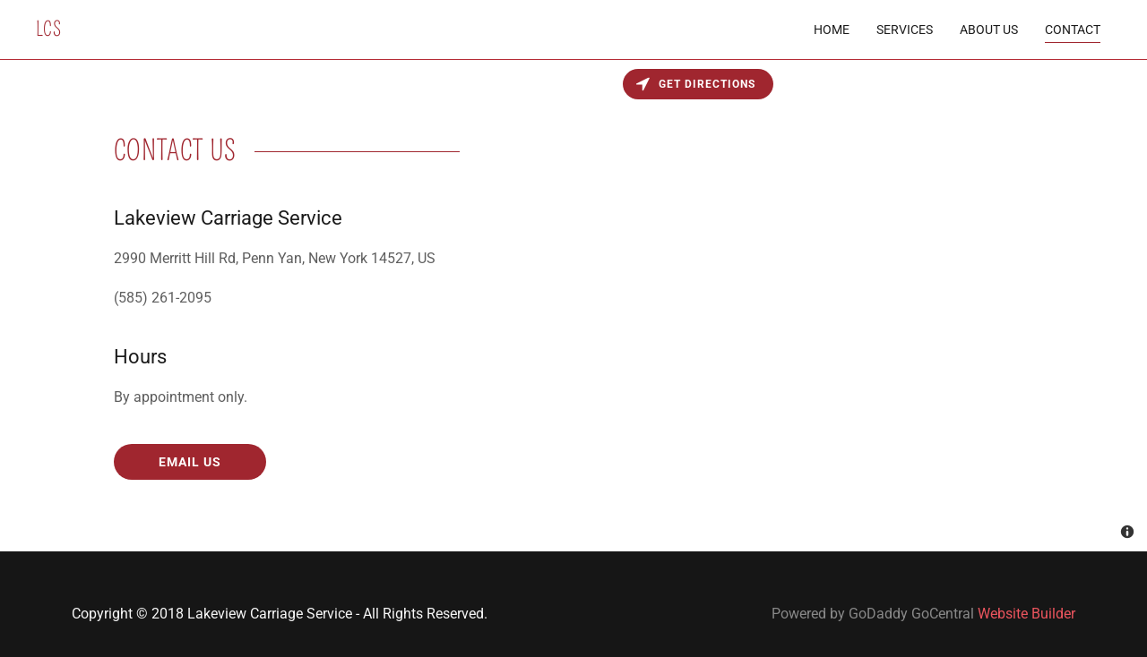

--- FILE ---
content_type: text/html;charset=utf-8
request_url: https://lakeviewcarriageservice.com/contact
body_size: 73991
content:
<html lang="en-US"><head><meta charSet="utf-8"/><meta http-equiv="X-UA-Compatible" content="IE=edge"/><meta name="viewport" content="width=device-width, initial-scale=1"/><title>Contact | Lakeview Carriage Service</title><meta name="description" content="penn yan ny"/><meta name="author" content="Lakeview Carriage Service"/><meta property="og:url" content="http://lakeviewcarriageservice.com/contact"/>
<meta property="og:site_name" content="LCS"/>
<meta property="og:title" content="Welcome to Lakeview Carriage Service"/>
<meta property="og:description" content="penn yan ny"/>
<meta property="og:type" content="website"/>
<meta property="og:image" content="http://img1.wsimg.com/isteam/ip/fd207ea1-c5ef-4bf6-8486-1ff29a67be7e/2d820cfa-2de8-44d3-944d-5008180245f2.jpg"/>
<meta property="og:locale" content="en_US"/>
<meta name="twitter:card" content="summary"/>
<meta name="twitter:title" content="LCS"/>
<meta name="twitter:description" content="Welcome to Lakeview Carriage Service"/>
<meta name="twitter:image" content="http://img1.wsimg.com/isteam/ip/fd207ea1-c5ef-4bf6-8486-1ff29a67be7e/2d820cfa-2de8-44d3-944d-5008180245f2.jpg"/>
<meta name="twitter:image:alt" content="LCS"/><script type="text/javascript" src="https://img1.wsimg.com/poly/v2/polyfill.min.js?unknown=polyfill&amp;features=default%2Cfetch%2CArray.prototype.%40%40iterator%2CArray.prototype.find%2CArray.prototype.findIndex%2CFunction.name%2CNumber.isFinite%2CPromise%2CString.prototype.repeat%2CArray.prototype.includes%2CIntl.~locale.en-US"></script>
<script type="text/javascript">!function(e){function t(n){if(i[n])return i[n].exports;var r=i[n]={exports:{},id:n,loaded:!1};return e[n].call(r.exports,r,r.exports,t),r.loaded=!0,r.exports}var i={};return t.m=e,t.c=i,t.p="",t(0)}([function(e,t,i){e.exports=i(1)},function(e,t,i){"use strict";window.guacImage=i(2)},function(e,t){"use strict";function i(e,t,i,a){i=i||{};var o,u,d,c,s,l=i.delay||500,h=i.cellSize||{x:200,y:200},w=function(){a?a(u):t.style.backgroundImage='url("'+u+'")',t.setAttribute("data-guac-image","loaded")}.bind(this),f=function(){t.setAttribute("data-guac-image","loading"),o=null;var i=n(t,h);if(!i)return s();if(!d||i.w!==d.w||i.h!==d.h)return d=i,s(1);if(u=r(e,i,h),u!==c){c=u;var a=document.createElement("img");a.src=u,a.complete||!a.addEventListener?w():a.addEventListener("load",w)}}.bind(this);s=function(e){o&&clearTimeout(o),o=setTimeout(f,isNaN(e)?l:e)}.bind(this),this.unmount=function(){o&&(clearTimeout(o),o=null),window.removeEventListener("resize",s)},window.addEventListener("resize",s),f()}function n(e,t){var i={w:t.x,h:t.y};if("undefined"!=typeof window&&e){var n=Math.min(window.devicePixelRatio||1,3),r=window.getComputedStyle(e);if(i.w=Math.round(parseInt(r.width,10)*n),i.h=Math.round(parseInt(r.height,10)*n),isNaN(i.w)||isNaN(i.h))return}return i}function r(e,t,i){var n=t.w%i.x,r=t.h%i.y,a=Math.max(n?t.w+(i.x-n):t.w,i.x),o=Math.max(r?t.h+(i.y-r):t.h,i.y);return e.replace(/\{width\}/g,a).replace(/\{height\}/g,o)}i.getUrl=function(e,t,i){if(!t)throw new Error("cellSize is required");var a=n(i,t);if(a)return r(e,a,t)},e.exports=i}]);</script>
<script type="text/javascript">"undefined"===typeof _trfq&&(window._trfq=[]);"undefined"==typeof _trfd&&(window._trfd=[]);</script>
<script type="text/javascript">function logTcclEvent(){var t=this.getAttribute("data-tccl");if(window._trfq&&t)try{for(var e=t.split(","),r=e[0],d=e[1],n=e.splice(2),c=[],o=0;o<n.length;o+=2)c.push([n[o],n[o+1]]);window._trfq.push(["cmdLogEvent",d,r,c])}catch(e){window._trfq.push(["cmdLogEvent","gc_published_site_error","tccl.published.log",[["error",e.toString()],["data",t]]])}}"undefined"!=typeof window&&"undefined"!=typeof document&&window.addEventListener("DOMContentLoaded",function(){for(var t=document.querySelectorAll("[data-tccl]"),e=0;e<t.length;e++)try{var r=t[e].getAttribute("data-tccl").split(",");t[e].addEventListener(r[1],logTcclEvent)}catch(t){window._trfq.push(["cmdLogEvent","gc_published_site_error","tccl.published.add",[["error",t.toString()]]])}});</script>
<style data-inline-fonts>/* latin */
@font-face {
  font-family: 'Pompiere';
  font-style: normal;
  font-weight: 400;
  src: url(https://img1.wsimg.com/gfonts/s/pompiere/v21/VEMyRoxis5Dwuyeov5Wq7DE.woff2) format('woff2');
  unicode-range: U+0000-00FF, U+0131, U+0152-0153, U+02BB-02BC, U+02C6, U+02DA, U+02DC, U+0304, U+0308, U+0329, U+2000-206F, U+20AC, U+2122, U+2191, U+2193, U+2212, U+2215, U+FEFF, U+FFFD;
}

/* cyrillic-ext */
@font-face {
  font-family: 'Roboto';
  font-style: italic;
  font-weight: 300;
  font-stretch: 100%;
  src: url(https://img1.wsimg.com/gfonts/s/roboto/v50/KFO5CnqEu92Fr1Mu53ZEC9_Vu3r1gIhOszmkC3kaWzU.woff2) format('woff2');
  unicode-range: U+0460-052F, U+1C80-1C8A, U+20B4, U+2DE0-2DFF, U+A640-A69F, U+FE2E-FE2F;
}
/* cyrillic */
@font-face {
  font-family: 'Roboto';
  font-style: italic;
  font-weight: 300;
  font-stretch: 100%;
  src: url(https://img1.wsimg.com/gfonts/s/roboto/v50/KFO5CnqEu92Fr1Mu53ZEC9_Vu3r1gIhOszmkAnkaWzU.woff2) format('woff2');
  unicode-range: U+0301, U+0400-045F, U+0490-0491, U+04B0-04B1, U+2116;
}
/* greek-ext */
@font-face {
  font-family: 'Roboto';
  font-style: italic;
  font-weight: 300;
  font-stretch: 100%;
  src: url(https://img1.wsimg.com/gfonts/s/roboto/v50/KFO5CnqEu92Fr1Mu53ZEC9_Vu3r1gIhOszmkCnkaWzU.woff2) format('woff2');
  unicode-range: U+1F00-1FFF;
}
/* greek */
@font-face {
  font-family: 'Roboto';
  font-style: italic;
  font-weight: 300;
  font-stretch: 100%;
  src: url(https://img1.wsimg.com/gfonts/s/roboto/v50/KFO5CnqEu92Fr1Mu53ZEC9_Vu3r1gIhOszmkBXkaWzU.woff2) format('woff2');
  unicode-range: U+0370-0377, U+037A-037F, U+0384-038A, U+038C, U+038E-03A1, U+03A3-03FF;
}
/* math */
@font-face {
  font-family: 'Roboto';
  font-style: italic;
  font-weight: 300;
  font-stretch: 100%;
  src: url(https://img1.wsimg.com/gfonts/s/roboto/v50/KFO5CnqEu92Fr1Mu53ZEC9_Vu3r1gIhOszmkenkaWzU.woff2) format('woff2');
  unicode-range: U+0302-0303, U+0305, U+0307-0308, U+0310, U+0312, U+0315, U+031A, U+0326-0327, U+032C, U+032F-0330, U+0332-0333, U+0338, U+033A, U+0346, U+034D, U+0391-03A1, U+03A3-03A9, U+03B1-03C9, U+03D1, U+03D5-03D6, U+03F0-03F1, U+03F4-03F5, U+2016-2017, U+2034-2038, U+203C, U+2040, U+2043, U+2047, U+2050, U+2057, U+205F, U+2070-2071, U+2074-208E, U+2090-209C, U+20D0-20DC, U+20E1, U+20E5-20EF, U+2100-2112, U+2114-2115, U+2117-2121, U+2123-214F, U+2190, U+2192, U+2194-21AE, U+21B0-21E5, U+21F1-21F2, U+21F4-2211, U+2213-2214, U+2216-22FF, U+2308-230B, U+2310, U+2319, U+231C-2321, U+2336-237A, U+237C, U+2395, U+239B-23B7, U+23D0, U+23DC-23E1, U+2474-2475, U+25AF, U+25B3, U+25B7, U+25BD, U+25C1, U+25CA, U+25CC, U+25FB, U+266D-266F, U+27C0-27FF, U+2900-2AFF, U+2B0E-2B11, U+2B30-2B4C, U+2BFE, U+3030, U+FF5B, U+FF5D, U+1D400-1D7FF, U+1EE00-1EEFF;
}
/* symbols */
@font-face {
  font-family: 'Roboto';
  font-style: italic;
  font-weight: 300;
  font-stretch: 100%;
  src: url(https://img1.wsimg.com/gfonts/s/roboto/v50/KFO5CnqEu92Fr1Mu53ZEC9_Vu3r1gIhOszmkaHkaWzU.woff2) format('woff2');
  unicode-range: U+0001-000C, U+000E-001F, U+007F-009F, U+20DD-20E0, U+20E2-20E4, U+2150-218F, U+2190, U+2192, U+2194-2199, U+21AF, U+21E6-21F0, U+21F3, U+2218-2219, U+2299, U+22C4-22C6, U+2300-243F, U+2440-244A, U+2460-24FF, U+25A0-27BF, U+2800-28FF, U+2921-2922, U+2981, U+29BF, U+29EB, U+2B00-2BFF, U+4DC0-4DFF, U+FFF9-FFFB, U+10140-1018E, U+10190-1019C, U+101A0, U+101D0-101FD, U+102E0-102FB, U+10E60-10E7E, U+1D2C0-1D2D3, U+1D2E0-1D37F, U+1F000-1F0FF, U+1F100-1F1AD, U+1F1E6-1F1FF, U+1F30D-1F30F, U+1F315, U+1F31C, U+1F31E, U+1F320-1F32C, U+1F336, U+1F378, U+1F37D, U+1F382, U+1F393-1F39F, U+1F3A7-1F3A8, U+1F3AC-1F3AF, U+1F3C2, U+1F3C4-1F3C6, U+1F3CA-1F3CE, U+1F3D4-1F3E0, U+1F3ED, U+1F3F1-1F3F3, U+1F3F5-1F3F7, U+1F408, U+1F415, U+1F41F, U+1F426, U+1F43F, U+1F441-1F442, U+1F444, U+1F446-1F449, U+1F44C-1F44E, U+1F453, U+1F46A, U+1F47D, U+1F4A3, U+1F4B0, U+1F4B3, U+1F4B9, U+1F4BB, U+1F4BF, U+1F4C8-1F4CB, U+1F4D6, U+1F4DA, U+1F4DF, U+1F4E3-1F4E6, U+1F4EA-1F4ED, U+1F4F7, U+1F4F9-1F4FB, U+1F4FD-1F4FE, U+1F503, U+1F507-1F50B, U+1F50D, U+1F512-1F513, U+1F53E-1F54A, U+1F54F-1F5FA, U+1F610, U+1F650-1F67F, U+1F687, U+1F68D, U+1F691, U+1F694, U+1F698, U+1F6AD, U+1F6B2, U+1F6B9-1F6BA, U+1F6BC, U+1F6C6-1F6CF, U+1F6D3-1F6D7, U+1F6E0-1F6EA, U+1F6F0-1F6F3, U+1F6F7-1F6FC, U+1F700-1F7FF, U+1F800-1F80B, U+1F810-1F847, U+1F850-1F859, U+1F860-1F887, U+1F890-1F8AD, U+1F8B0-1F8BB, U+1F8C0-1F8C1, U+1F900-1F90B, U+1F93B, U+1F946, U+1F984, U+1F996, U+1F9E9, U+1FA00-1FA6F, U+1FA70-1FA7C, U+1FA80-1FA89, U+1FA8F-1FAC6, U+1FACE-1FADC, U+1FADF-1FAE9, U+1FAF0-1FAF8, U+1FB00-1FBFF;
}
/* vietnamese */
@font-face {
  font-family: 'Roboto';
  font-style: italic;
  font-weight: 300;
  font-stretch: 100%;
  src: url(https://img1.wsimg.com/gfonts/s/roboto/v50/KFO5CnqEu92Fr1Mu53ZEC9_Vu3r1gIhOszmkCXkaWzU.woff2) format('woff2');
  unicode-range: U+0102-0103, U+0110-0111, U+0128-0129, U+0168-0169, U+01A0-01A1, U+01AF-01B0, U+0300-0301, U+0303-0304, U+0308-0309, U+0323, U+0329, U+1EA0-1EF9, U+20AB;
}
/* latin-ext */
@font-face {
  font-family: 'Roboto';
  font-style: italic;
  font-weight: 300;
  font-stretch: 100%;
  src: url(https://img1.wsimg.com/gfonts/s/roboto/v50/KFO5CnqEu92Fr1Mu53ZEC9_Vu3r1gIhOszmkCHkaWzU.woff2) format('woff2');
  unicode-range: U+0100-02BA, U+02BD-02C5, U+02C7-02CC, U+02CE-02D7, U+02DD-02FF, U+0304, U+0308, U+0329, U+1D00-1DBF, U+1E00-1E9F, U+1EF2-1EFF, U+2020, U+20A0-20AB, U+20AD-20C0, U+2113, U+2C60-2C7F, U+A720-A7FF;
}
/* latin */
@font-face {
  font-family: 'Roboto';
  font-style: italic;
  font-weight: 300;
  font-stretch: 100%;
  src: url(https://img1.wsimg.com/gfonts/s/roboto/v50/KFO5CnqEu92Fr1Mu53ZEC9_Vu3r1gIhOszmkBnka.woff2) format('woff2');
  unicode-range: U+0000-00FF, U+0131, U+0152-0153, U+02BB-02BC, U+02C6, U+02DA, U+02DC, U+0304, U+0308, U+0329, U+2000-206F, U+20AC, U+2122, U+2191, U+2193, U+2212, U+2215, U+FEFF, U+FFFD;
}
/* cyrillic-ext */
@font-face {
  font-family: 'Roboto';
  font-style: italic;
  font-weight: 400;
  font-stretch: 100%;
  src: url(https://img1.wsimg.com/gfonts/s/roboto/v50/KFO5CnqEu92Fr1Mu53ZEC9_Vu3r1gIhOszmkC3kaWzU.woff2) format('woff2');
  unicode-range: U+0460-052F, U+1C80-1C8A, U+20B4, U+2DE0-2DFF, U+A640-A69F, U+FE2E-FE2F;
}
/* cyrillic */
@font-face {
  font-family: 'Roboto';
  font-style: italic;
  font-weight: 400;
  font-stretch: 100%;
  src: url(https://img1.wsimg.com/gfonts/s/roboto/v50/KFO5CnqEu92Fr1Mu53ZEC9_Vu3r1gIhOszmkAnkaWzU.woff2) format('woff2');
  unicode-range: U+0301, U+0400-045F, U+0490-0491, U+04B0-04B1, U+2116;
}
/* greek-ext */
@font-face {
  font-family: 'Roboto';
  font-style: italic;
  font-weight: 400;
  font-stretch: 100%;
  src: url(https://img1.wsimg.com/gfonts/s/roboto/v50/KFO5CnqEu92Fr1Mu53ZEC9_Vu3r1gIhOszmkCnkaWzU.woff2) format('woff2');
  unicode-range: U+1F00-1FFF;
}
/* greek */
@font-face {
  font-family: 'Roboto';
  font-style: italic;
  font-weight: 400;
  font-stretch: 100%;
  src: url(https://img1.wsimg.com/gfonts/s/roboto/v50/KFO5CnqEu92Fr1Mu53ZEC9_Vu3r1gIhOszmkBXkaWzU.woff2) format('woff2');
  unicode-range: U+0370-0377, U+037A-037F, U+0384-038A, U+038C, U+038E-03A1, U+03A3-03FF;
}
/* math */
@font-face {
  font-family: 'Roboto';
  font-style: italic;
  font-weight: 400;
  font-stretch: 100%;
  src: url(https://img1.wsimg.com/gfonts/s/roboto/v50/KFO5CnqEu92Fr1Mu53ZEC9_Vu3r1gIhOszmkenkaWzU.woff2) format('woff2');
  unicode-range: U+0302-0303, U+0305, U+0307-0308, U+0310, U+0312, U+0315, U+031A, U+0326-0327, U+032C, U+032F-0330, U+0332-0333, U+0338, U+033A, U+0346, U+034D, U+0391-03A1, U+03A3-03A9, U+03B1-03C9, U+03D1, U+03D5-03D6, U+03F0-03F1, U+03F4-03F5, U+2016-2017, U+2034-2038, U+203C, U+2040, U+2043, U+2047, U+2050, U+2057, U+205F, U+2070-2071, U+2074-208E, U+2090-209C, U+20D0-20DC, U+20E1, U+20E5-20EF, U+2100-2112, U+2114-2115, U+2117-2121, U+2123-214F, U+2190, U+2192, U+2194-21AE, U+21B0-21E5, U+21F1-21F2, U+21F4-2211, U+2213-2214, U+2216-22FF, U+2308-230B, U+2310, U+2319, U+231C-2321, U+2336-237A, U+237C, U+2395, U+239B-23B7, U+23D0, U+23DC-23E1, U+2474-2475, U+25AF, U+25B3, U+25B7, U+25BD, U+25C1, U+25CA, U+25CC, U+25FB, U+266D-266F, U+27C0-27FF, U+2900-2AFF, U+2B0E-2B11, U+2B30-2B4C, U+2BFE, U+3030, U+FF5B, U+FF5D, U+1D400-1D7FF, U+1EE00-1EEFF;
}
/* symbols */
@font-face {
  font-family: 'Roboto';
  font-style: italic;
  font-weight: 400;
  font-stretch: 100%;
  src: url(https://img1.wsimg.com/gfonts/s/roboto/v50/KFO5CnqEu92Fr1Mu53ZEC9_Vu3r1gIhOszmkaHkaWzU.woff2) format('woff2');
  unicode-range: U+0001-000C, U+000E-001F, U+007F-009F, U+20DD-20E0, U+20E2-20E4, U+2150-218F, U+2190, U+2192, U+2194-2199, U+21AF, U+21E6-21F0, U+21F3, U+2218-2219, U+2299, U+22C4-22C6, U+2300-243F, U+2440-244A, U+2460-24FF, U+25A0-27BF, U+2800-28FF, U+2921-2922, U+2981, U+29BF, U+29EB, U+2B00-2BFF, U+4DC0-4DFF, U+FFF9-FFFB, U+10140-1018E, U+10190-1019C, U+101A0, U+101D0-101FD, U+102E0-102FB, U+10E60-10E7E, U+1D2C0-1D2D3, U+1D2E0-1D37F, U+1F000-1F0FF, U+1F100-1F1AD, U+1F1E6-1F1FF, U+1F30D-1F30F, U+1F315, U+1F31C, U+1F31E, U+1F320-1F32C, U+1F336, U+1F378, U+1F37D, U+1F382, U+1F393-1F39F, U+1F3A7-1F3A8, U+1F3AC-1F3AF, U+1F3C2, U+1F3C4-1F3C6, U+1F3CA-1F3CE, U+1F3D4-1F3E0, U+1F3ED, U+1F3F1-1F3F3, U+1F3F5-1F3F7, U+1F408, U+1F415, U+1F41F, U+1F426, U+1F43F, U+1F441-1F442, U+1F444, U+1F446-1F449, U+1F44C-1F44E, U+1F453, U+1F46A, U+1F47D, U+1F4A3, U+1F4B0, U+1F4B3, U+1F4B9, U+1F4BB, U+1F4BF, U+1F4C8-1F4CB, U+1F4D6, U+1F4DA, U+1F4DF, U+1F4E3-1F4E6, U+1F4EA-1F4ED, U+1F4F7, U+1F4F9-1F4FB, U+1F4FD-1F4FE, U+1F503, U+1F507-1F50B, U+1F50D, U+1F512-1F513, U+1F53E-1F54A, U+1F54F-1F5FA, U+1F610, U+1F650-1F67F, U+1F687, U+1F68D, U+1F691, U+1F694, U+1F698, U+1F6AD, U+1F6B2, U+1F6B9-1F6BA, U+1F6BC, U+1F6C6-1F6CF, U+1F6D3-1F6D7, U+1F6E0-1F6EA, U+1F6F0-1F6F3, U+1F6F7-1F6FC, U+1F700-1F7FF, U+1F800-1F80B, U+1F810-1F847, U+1F850-1F859, U+1F860-1F887, U+1F890-1F8AD, U+1F8B0-1F8BB, U+1F8C0-1F8C1, U+1F900-1F90B, U+1F93B, U+1F946, U+1F984, U+1F996, U+1F9E9, U+1FA00-1FA6F, U+1FA70-1FA7C, U+1FA80-1FA89, U+1FA8F-1FAC6, U+1FACE-1FADC, U+1FADF-1FAE9, U+1FAF0-1FAF8, U+1FB00-1FBFF;
}
/* vietnamese */
@font-face {
  font-family: 'Roboto';
  font-style: italic;
  font-weight: 400;
  font-stretch: 100%;
  src: url(https://img1.wsimg.com/gfonts/s/roboto/v50/KFO5CnqEu92Fr1Mu53ZEC9_Vu3r1gIhOszmkCXkaWzU.woff2) format('woff2');
  unicode-range: U+0102-0103, U+0110-0111, U+0128-0129, U+0168-0169, U+01A0-01A1, U+01AF-01B0, U+0300-0301, U+0303-0304, U+0308-0309, U+0323, U+0329, U+1EA0-1EF9, U+20AB;
}
/* latin-ext */
@font-face {
  font-family: 'Roboto';
  font-style: italic;
  font-weight: 400;
  font-stretch: 100%;
  src: url(https://img1.wsimg.com/gfonts/s/roboto/v50/KFO5CnqEu92Fr1Mu53ZEC9_Vu3r1gIhOszmkCHkaWzU.woff2) format('woff2');
  unicode-range: U+0100-02BA, U+02BD-02C5, U+02C7-02CC, U+02CE-02D7, U+02DD-02FF, U+0304, U+0308, U+0329, U+1D00-1DBF, U+1E00-1E9F, U+1EF2-1EFF, U+2020, U+20A0-20AB, U+20AD-20C0, U+2113, U+2C60-2C7F, U+A720-A7FF;
}
/* latin */
@font-face {
  font-family: 'Roboto';
  font-style: italic;
  font-weight: 400;
  font-stretch: 100%;
  src: url(https://img1.wsimg.com/gfonts/s/roboto/v50/KFO5CnqEu92Fr1Mu53ZEC9_Vu3r1gIhOszmkBnka.woff2) format('woff2');
  unicode-range: U+0000-00FF, U+0131, U+0152-0153, U+02BB-02BC, U+02C6, U+02DA, U+02DC, U+0304, U+0308, U+0329, U+2000-206F, U+20AC, U+2122, U+2191, U+2193, U+2212, U+2215, U+FEFF, U+FFFD;
}
/* cyrillic-ext */
@font-face {
  font-family: 'Roboto';
  font-style: italic;
  font-weight: 700;
  font-stretch: 100%;
  src: url(https://img1.wsimg.com/gfonts/s/roboto/v50/KFO5CnqEu92Fr1Mu53ZEC9_Vu3r1gIhOszmkC3kaWzU.woff2) format('woff2');
  unicode-range: U+0460-052F, U+1C80-1C8A, U+20B4, U+2DE0-2DFF, U+A640-A69F, U+FE2E-FE2F;
}
/* cyrillic */
@font-face {
  font-family: 'Roboto';
  font-style: italic;
  font-weight: 700;
  font-stretch: 100%;
  src: url(https://img1.wsimg.com/gfonts/s/roboto/v50/KFO5CnqEu92Fr1Mu53ZEC9_Vu3r1gIhOszmkAnkaWzU.woff2) format('woff2');
  unicode-range: U+0301, U+0400-045F, U+0490-0491, U+04B0-04B1, U+2116;
}
/* greek-ext */
@font-face {
  font-family: 'Roboto';
  font-style: italic;
  font-weight: 700;
  font-stretch: 100%;
  src: url(https://img1.wsimg.com/gfonts/s/roboto/v50/KFO5CnqEu92Fr1Mu53ZEC9_Vu3r1gIhOszmkCnkaWzU.woff2) format('woff2');
  unicode-range: U+1F00-1FFF;
}
/* greek */
@font-face {
  font-family: 'Roboto';
  font-style: italic;
  font-weight: 700;
  font-stretch: 100%;
  src: url(https://img1.wsimg.com/gfonts/s/roboto/v50/KFO5CnqEu92Fr1Mu53ZEC9_Vu3r1gIhOszmkBXkaWzU.woff2) format('woff2');
  unicode-range: U+0370-0377, U+037A-037F, U+0384-038A, U+038C, U+038E-03A1, U+03A3-03FF;
}
/* math */
@font-face {
  font-family: 'Roboto';
  font-style: italic;
  font-weight: 700;
  font-stretch: 100%;
  src: url(https://img1.wsimg.com/gfonts/s/roboto/v50/KFO5CnqEu92Fr1Mu53ZEC9_Vu3r1gIhOszmkenkaWzU.woff2) format('woff2');
  unicode-range: U+0302-0303, U+0305, U+0307-0308, U+0310, U+0312, U+0315, U+031A, U+0326-0327, U+032C, U+032F-0330, U+0332-0333, U+0338, U+033A, U+0346, U+034D, U+0391-03A1, U+03A3-03A9, U+03B1-03C9, U+03D1, U+03D5-03D6, U+03F0-03F1, U+03F4-03F5, U+2016-2017, U+2034-2038, U+203C, U+2040, U+2043, U+2047, U+2050, U+2057, U+205F, U+2070-2071, U+2074-208E, U+2090-209C, U+20D0-20DC, U+20E1, U+20E5-20EF, U+2100-2112, U+2114-2115, U+2117-2121, U+2123-214F, U+2190, U+2192, U+2194-21AE, U+21B0-21E5, U+21F1-21F2, U+21F4-2211, U+2213-2214, U+2216-22FF, U+2308-230B, U+2310, U+2319, U+231C-2321, U+2336-237A, U+237C, U+2395, U+239B-23B7, U+23D0, U+23DC-23E1, U+2474-2475, U+25AF, U+25B3, U+25B7, U+25BD, U+25C1, U+25CA, U+25CC, U+25FB, U+266D-266F, U+27C0-27FF, U+2900-2AFF, U+2B0E-2B11, U+2B30-2B4C, U+2BFE, U+3030, U+FF5B, U+FF5D, U+1D400-1D7FF, U+1EE00-1EEFF;
}
/* symbols */
@font-face {
  font-family: 'Roboto';
  font-style: italic;
  font-weight: 700;
  font-stretch: 100%;
  src: url(https://img1.wsimg.com/gfonts/s/roboto/v50/KFO5CnqEu92Fr1Mu53ZEC9_Vu3r1gIhOszmkaHkaWzU.woff2) format('woff2');
  unicode-range: U+0001-000C, U+000E-001F, U+007F-009F, U+20DD-20E0, U+20E2-20E4, U+2150-218F, U+2190, U+2192, U+2194-2199, U+21AF, U+21E6-21F0, U+21F3, U+2218-2219, U+2299, U+22C4-22C6, U+2300-243F, U+2440-244A, U+2460-24FF, U+25A0-27BF, U+2800-28FF, U+2921-2922, U+2981, U+29BF, U+29EB, U+2B00-2BFF, U+4DC0-4DFF, U+FFF9-FFFB, U+10140-1018E, U+10190-1019C, U+101A0, U+101D0-101FD, U+102E0-102FB, U+10E60-10E7E, U+1D2C0-1D2D3, U+1D2E0-1D37F, U+1F000-1F0FF, U+1F100-1F1AD, U+1F1E6-1F1FF, U+1F30D-1F30F, U+1F315, U+1F31C, U+1F31E, U+1F320-1F32C, U+1F336, U+1F378, U+1F37D, U+1F382, U+1F393-1F39F, U+1F3A7-1F3A8, U+1F3AC-1F3AF, U+1F3C2, U+1F3C4-1F3C6, U+1F3CA-1F3CE, U+1F3D4-1F3E0, U+1F3ED, U+1F3F1-1F3F3, U+1F3F5-1F3F7, U+1F408, U+1F415, U+1F41F, U+1F426, U+1F43F, U+1F441-1F442, U+1F444, U+1F446-1F449, U+1F44C-1F44E, U+1F453, U+1F46A, U+1F47D, U+1F4A3, U+1F4B0, U+1F4B3, U+1F4B9, U+1F4BB, U+1F4BF, U+1F4C8-1F4CB, U+1F4D6, U+1F4DA, U+1F4DF, U+1F4E3-1F4E6, U+1F4EA-1F4ED, U+1F4F7, U+1F4F9-1F4FB, U+1F4FD-1F4FE, U+1F503, U+1F507-1F50B, U+1F50D, U+1F512-1F513, U+1F53E-1F54A, U+1F54F-1F5FA, U+1F610, U+1F650-1F67F, U+1F687, U+1F68D, U+1F691, U+1F694, U+1F698, U+1F6AD, U+1F6B2, U+1F6B9-1F6BA, U+1F6BC, U+1F6C6-1F6CF, U+1F6D3-1F6D7, U+1F6E0-1F6EA, U+1F6F0-1F6F3, U+1F6F7-1F6FC, U+1F700-1F7FF, U+1F800-1F80B, U+1F810-1F847, U+1F850-1F859, U+1F860-1F887, U+1F890-1F8AD, U+1F8B0-1F8BB, U+1F8C0-1F8C1, U+1F900-1F90B, U+1F93B, U+1F946, U+1F984, U+1F996, U+1F9E9, U+1FA00-1FA6F, U+1FA70-1FA7C, U+1FA80-1FA89, U+1FA8F-1FAC6, U+1FACE-1FADC, U+1FADF-1FAE9, U+1FAF0-1FAF8, U+1FB00-1FBFF;
}
/* vietnamese */
@font-face {
  font-family: 'Roboto';
  font-style: italic;
  font-weight: 700;
  font-stretch: 100%;
  src: url(https://img1.wsimg.com/gfonts/s/roboto/v50/KFO5CnqEu92Fr1Mu53ZEC9_Vu3r1gIhOszmkCXkaWzU.woff2) format('woff2');
  unicode-range: U+0102-0103, U+0110-0111, U+0128-0129, U+0168-0169, U+01A0-01A1, U+01AF-01B0, U+0300-0301, U+0303-0304, U+0308-0309, U+0323, U+0329, U+1EA0-1EF9, U+20AB;
}
/* latin-ext */
@font-face {
  font-family: 'Roboto';
  font-style: italic;
  font-weight: 700;
  font-stretch: 100%;
  src: url(https://img1.wsimg.com/gfonts/s/roboto/v50/KFO5CnqEu92Fr1Mu53ZEC9_Vu3r1gIhOszmkCHkaWzU.woff2) format('woff2');
  unicode-range: U+0100-02BA, U+02BD-02C5, U+02C7-02CC, U+02CE-02D7, U+02DD-02FF, U+0304, U+0308, U+0329, U+1D00-1DBF, U+1E00-1E9F, U+1EF2-1EFF, U+2020, U+20A0-20AB, U+20AD-20C0, U+2113, U+2C60-2C7F, U+A720-A7FF;
}
/* latin */
@font-face {
  font-family: 'Roboto';
  font-style: italic;
  font-weight: 700;
  font-stretch: 100%;
  src: url(https://img1.wsimg.com/gfonts/s/roboto/v50/KFO5CnqEu92Fr1Mu53ZEC9_Vu3r1gIhOszmkBnka.woff2) format('woff2');
  unicode-range: U+0000-00FF, U+0131, U+0152-0153, U+02BB-02BC, U+02C6, U+02DA, U+02DC, U+0304, U+0308, U+0329, U+2000-206F, U+20AC, U+2122, U+2191, U+2193, U+2212, U+2215, U+FEFF, U+FFFD;
}
/* cyrillic-ext */
@font-face {
  font-family: 'Roboto';
  font-style: normal;
  font-weight: 300;
  font-stretch: 100%;
  src: url(https://img1.wsimg.com/gfonts/s/roboto/v50/KFO7CnqEu92Fr1ME7kSn66aGLdTylUAMa3GUBGEe.woff2) format('woff2');
  unicode-range: U+0460-052F, U+1C80-1C8A, U+20B4, U+2DE0-2DFF, U+A640-A69F, U+FE2E-FE2F;
}
/* cyrillic */
@font-face {
  font-family: 'Roboto';
  font-style: normal;
  font-weight: 300;
  font-stretch: 100%;
  src: url(https://img1.wsimg.com/gfonts/s/roboto/v50/KFO7CnqEu92Fr1ME7kSn66aGLdTylUAMa3iUBGEe.woff2) format('woff2');
  unicode-range: U+0301, U+0400-045F, U+0490-0491, U+04B0-04B1, U+2116;
}
/* greek-ext */
@font-face {
  font-family: 'Roboto';
  font-style: normal;
  font-weight: 300;
  font-stretch: 100%;
  src: url(https://img1.wsimg.com/gfonts/s/roboto/v50/KFO7CnqEu92Fr1ME7kSn66aGLdTylUAMa3CUBGEe.woff2) format('woff2');
  unicode-range: U+1F00-1FFF;
}
/* greek */
@font-face {
  font-family: 'Roboto';
  font-style: normal;
  font-weight: 300;
  font-stretch: 100%;
  src: url(https://img1.wsimg.com/gfonts/s/roboto/v50/KFO7CnqEu92Fr1ME7kSn66aGLdTylUAMa3-UBGEe.woff2) format('woff2');
  unicode-range: U+0370-0377, U+037A-037F, U+0384-038A, U+038C, U+038E-03A1, U+03A3-03FF;
}
/* math */
@font-face {
  font-family: 'Roboto';
  font-style: normal;
  font-weight: 300;
  font-stretch: 100%;
  src: url(https://img1.wsimg.com/gfonts/s/roboto/v50/KFO7CnqEu92Fr1ME7kSn66aGLdTylUAMawCUBGEe.woff2) format('woff2');
  unicode-range: U+0302-0303, U+0305, U+0307-0308, U+0310, U+0312, U+0315, U+031A, U+0326-0327, U+032C, U+032F-0330, U+0332-0333, U+0338, U+033A, U+0346, U+034D, U+0391-03A1, U+03A3-03A9, U+03B1-03C9, U+03D1, U+03D5-03D6, U+03F0-03F1, U+03F4-03F5, U+2016-2017, U+2034-2038, U+203C, U+2040, U+2043, U+2047, U+2050, U+2057, U+205F, U+2070-2071, U+2074-208E, U+2090-209C, U+20D0-20DC, U+20E1, U+20E5-20EF, U+2100-2112, U+2114-2115, U+2117-2121, U+2123-214F, U+2190, U+2192, U+2194-21AE, U+21B0-21E5, U+21F1-21F2, U+21F4-2211, U+2213-2214, U+2216-22FF, U+2308-230B, U+2310, U+2319, U+231C-2321, U+2336-237A, U+237C, U+2395, U+239B-23B7, U+23D0, U+23DC-23E1, U+2474-2475, U+25AF, U+25B3, U+25B7, U+25BD, U+25C1, U+25CA, U+25CC, U+25FB, U+266D-266F, U+27C0-27FF, U+2900-2AFF, U+2B0E-2B11, U+2B30-2B4C, U+2BFE, U+3030, U+FF5B, U+FF5D, U+1D400-1D7FF, U+1EE00-1EEFF;
}
/* symbols */
@font-face {
  font-family: 'Roboto';
  font-style: normal;
  font-weight: 300;
  font-stretch: 100%;
  src: url(https://img1.wsimg.com/gfonts/s/roboto/v50/KFO7CnqEu92Fr1ME7kSn66aGLdTylUAMaxKUBGEe.woff2) format('woff2');
  unicode-range: U+0001-000C, U+000E-001F, U+007F-009F, U+20DD-20E0, U+20E2-20E4, U+2150-218F, U+2190, U+2192, U+2194-2199, U+21AF, U+21E6-21F0, U+21F3, U+2218-2219, U+2299, U+22C4-22C6, U+2300-243F, U+2440-244A, U+2460-24FF, U+25A0-27BF, U+2800-28FF, U+2921-2922, U+2981, U+29BF, U+29EB, U+2B00-2BFF, U+4DC0-4DFF, U+FFF9-FFFB, U+10140-1018E, U+10190-1019C, U+101A0, U+101D0-101FD, U+102E0-102FB, U+10E60-10E7E, U+1D2C0-1D2D3, U+1D2E0-1D37F, U+1F000-1F0FF, U+1F100-1F1AD, U+1F1E6-1F1FF, U+1F30D-1F30F, U+1F315, U+1F31C, U+1F31E, U+1F320-1F32C, U+1F336, U+1F378, U+1F37D, U+1F382, U+1F393-1F39F, U+1F3A7-1F3A8, U+1F3AC-1F3AF, U+1F3C2, U+1F3C4-1F3C6, U+1F3CA-1F3CE, U+1F3D4-1F3E0, U+1F3ED, U+1F3F1-1F3F3, U+1F3F5-1F3F7, U+1F408, U+1F415, U+1F41F, U+1F426, U+1F43F, U+1F441-1F442, U+1F444, U+1F446-1F449, U+1F44C-1F44E, U+1F453, U+1F46A, U+1F47D, U+1F4A3, U+1F4B0, U+1F4B3, U+1F4B9, U+1F4BB, U+1F4BF, U+1F4C8-1F4CB, U+1F4D6, U+1F4DA, U+1F4DF, U+1F4E3-1F4E6, U+1F4EA-1F4ED, U+1F4F7, U+1F4F9-1F4FB, U+1F4FD-1F4FE, U+1F503, U+1F507-1F50B, U+1F50D, U+1F512-1F513, U+1F53E-1F54A, U+1F54F-1F5FA, U+1F610, U+1F650-1F67F, U+1F687, U+1F68D, U+1F691, U+1F694, U+1F698, U+1F6AD, U+1F6B2, U+1F6B9-1F6BA, U+1F6BC, U+1F6C6-1F6CF, U+1F6D3-1F6D7, U+1F6E0-1F6EA, U+1F6F0-1F6F3, U+1F6F7-1F6FC, U+1F700-1F7FF, U+1F800-1F80B, U+1F810-1F847, U+1F850-1F859, U+1F860-1F887, U+1F890-1F8AD, U+1F8B0-1F8BB, U+1F8C0-1F8C1, U+1F900-1F90B, U+1F93B, U+1F946, U+1F984, U+1F996, U+1F9E9, U+1FA00-1FA6F, U+1FA70-1FA7C, U+1FA80-1FA89, U+1FA8F-1FAC6, U+1FACE-1FADC, U+1FADF-1FAE9, U+1FAF0-1FAF8, U+1FB00-1FBFF;
}
/* vietnamese */
@font-face {
  font-family: 'Roboto';
  font-style: normal;
  font-weight: 300;
  font-stretch: 100%;
  src: url(https://img1.wsimg.com/gfonts/s/roboto/v50/KFO7CnqEu92Fr1ME7kSn66aGLdTylUAMa3OUBGEe.woff2) format('woff2');
  unicode-range: U+0102-0103, U+0110-0111, U+0128-0129, U+0168-0169, U+01A0-01A1, U+01AF-01B0, U+0300-0301, U+0303-0304, U+0308-0309, U+0323, U+0329, U+1EA0-1EF9, U+20AB;
}
/* latin-ext */
@font-face {
  font-family: 'Roboto';
  font-style: normal;
  font-weight: 300;
  font-stretch: 100%;
  src: url(https://img1.wsimg.com/gfonts/s/roboto/v50/KFO7CnqEu92Fr1ME7kSn66aGLdTylUAMa3KUBGEe.woff2) format('woff2');
  unicode-range: U+0100-02BA, U+02BD-02C5, U+02C7-02CC, U+02CE-02D7, U+02DD-02FF, U+0304, U+0308, U+0329, U+1D00-1DBF, U+1E00-1E9F, U+1EF2-1EFF, U+2020, U+20A0-20AB, U+20AD-20C0, U+2113, U+2C60-2C7F, U+A720-A7FF;
}
/* latin */
@font-face {
  font-family: 'Roboto';
  font-style: normal;
  font-weight: 300;
  font-stretch: 100%;
  src: url(https://img1.wsimg.com/gfonts/s/roboto/v50/KFO7CnqEu92Fr1ME7kSn66aGLdTylUAMa3yUBA.woff2) format('woff2');
  unicode-range: U+0000-00FF, U+0131, U+0152-0153, U+02BB-02BC, U+02C6, U+02DA, U+02DC, U+0304, U+0308, U+0329, U+2000-206F, U+20AC, U+2122, U+2191, U+2193, U+2212, U+2215, U+FEFF, U+FFFD;
}
/* cyrillic-ext */
@font-face {
  font-family: 'Roboto';
  font-style: normal;
  font-weight: 400;
  font-stretch: 100%;
  src: url(https://img1.wsimg.com/gfonts/s/roboto/v50/KFO7CnqEu92Fr1ME7kSn66aGLdTylUAMa3GUBGEe.woff2) format('woff2');
  unicode-range: U+0460-052F, U+1C80-1C8A, U+20B4, U+2DE0-2DFF, U+A640-A69F, U+FE2E-FE2F;
}
/* cyrillic */
@font-face {
  font-family: 'Roboto';
  font-style: normal;
  font-weight: 400;
  font-stretch: 100%;
  src: url(https://img1.wsimg.com/gfonts/s/roboto/v50/KFO7CnqEu92Fr1ME7kSn66aGLdTylUAMa3iUBGEe.woff2) format('woff2');
  unicode-range: U+0301, U+0400-045F, U+0490-0491, U+04B0-04B1, U+2116;
}
/* greek-ext */
@font-face {
  font-family: 'Roboto';
  font-style: normal;
  font-weight: 400;
  font-stretch: 100%;
  src: url(https://img1.wsimg.com/gfonts/s/roboto/v50/KFO7CnqEu92Fr1ME7kSn66aGLdTylUAMa3CUBGEe.woff2) format('woff2');
  unicode-range: U+1F00-1FFF;
}
/* greek */
@font-face {
  font-family: 'Roboto';
  font-style: normal;
  font-weight: 400;
  font-stretch: 100%;
  src: url(https://img1.wsimg.com/gfonts/s/roboto/v50/KFO7CnqEu92Fr1ME7kSn66aGLdTylUAMa3-UBGEe.woff2) format('woff2');
  unicode-range: U+0370-0377, U+037A-037F, U+0384-038A, U+038C, U+038E-03A1, U+03A3-03FF;
}
/* math */
@font-face {
  font-family: 'Roboto';
  font-style: normal;
  font-weight: 400;
  font-stretch: 100%;
  src: url(https://img1.wsimg.com/gfonts/s/roboto/v50/KFO7CnqEu92Fr1ME7kSn66aGLdTylUAMawCUBGEe.woff2) format('woff2');
  unicode-range: U+0302-0303, U+0305, U+0307-0308, U+0310, U+0312, U+0315, U+031A, U+0326-0327, U+032C, U+032F-0330, U+0332-0333, U+0338, U+033A, U+0346, U+034D, U+0391-03A1, U+03A3-03A9, U+03B1-03C9, U+03D1, U+03D5-03D6, U+03F0-03F1, U+03F4-03F5, U+2016-2017, U+2034-2038, U+203C, U+2040, U+2043, U+2047, U+2050, U+2057, U+205F, U+2070-2071, U+2074-208E, U+2090-209C, U+20D0-20DC, U+20E1, U+20E5-20EF, U+2100-2112, U+2114-2115, U+2117-2121, U+2123-214F, U+2190, U+2192, U+2194-21AE, U+21B0-21E5, U+21F1-21F2, U+21F4-2211, U+2213-2214, U+2216-22FF, U+2308-230B, U+2310, U+2319, U+231C-2321, U+2336-237A, U+237C, U+2395, U+239B-23B7, U+23D0, U+23DC-23E1, U+2474-2475, U+25AF, U+25B3, U+25B7, U+25BD, U+25C1, U+25CA, U+25CC, U+25FB, U+266D-266F, U+27C0-27FF, U+2900-2AFF, U+2B0E-2B11, U+2B30-2B4C, U+2BFE, U+3030, U+FF5B, U+FF5D, U+1D400-1D7FF, U+1EE00-1EEFF;
}
/* symbols */
@font-face {
  font-family: 'Roboto';
  font-style: normal;
  font-weight: 400;
  font-stretch: 100%;
  src: url(https://img1.wsimg.com/gfonts/s/roboto/v50/KFO7CnqEu92Fr1ME7kSn66aGLdTylUAMaxKUBGEe.woff2) format('woff2');
  unicode-range: U+0001-000C, U+000E-001F, U+007F-009F, U+20DD-20E0, U+20E2-20E4, U+2150-218F, U+2190, U+2192, U+2194-2199, U+21AF, U+21E6-21F0, U+21F3, U+2218-2219, U+2299, U+22C4-22C6, U+2300-243F, U+2440-244A, U+2460-24FF, U+25A0-27BF, U+2800-28FF, U+2921-2922, U+2981, U+29BF, U+29EB, U+2B00-2BFF, U+4DC0-4DFF, U+FFF9-FFFB, U+10140-1018E, U+10190-1019C, U+101A0, U+101D0-101FD, U+102E0-102FB, U+10E60-10E7E, U+1D2C0-1D2D3, U+1D2E0-1D37F, U+1F000-1F0FF, U+1F100-1F1AD, U+1F1E6-1F1FF, U+1F30D-1F30F, U+1F315, U+1F31C, U+1F31E, U+1F320-1F32C, U+1F336, U+1F378, U+1F37D, U+1F382, U+1F393-1F39F, U+1F3A7-1F3A8, U+1F3AC-1F3AF, U+1F3C2, U+1F3C4-1F3C6, U+1F3CA-1F3CE, U+1F3D4-1F3E0, U+1F3ED, U+1F3F1-1F3F3, U+1F3F5-1F3F7, U+1F408, U+1F415, U+1F41F, U+1F426, U+1F43F, U+1F441-1F442, U+1F444, U+1F446-1F449, U+1F44C-1F44E, U+1F453, U+1F46A, U+1F47D, U+1F4A3, U+1F4B0, U+1F4B3, U+1F4B9, U+1F4BB, U+1F4BF, U+1F4C8-1F4CB, U+1F4D6, U+1F4DA, U+1F4DF, U+1F4E3-1F4E6, U+1F4EA-1F4ED, U+1F4F7, U+1F4F9-1F4FB, U+1F4FD-1F4FE, U+1F503, U+1F507-1F50B, U+1F50D, U+1F512-1F513, U+1F53E-1F54A, U+1F54F-1F5FA, U+1F610, U+1F650-1F67F, U+1F687, U+1F68D, U+1F691, U+1F694, U+1F698, U+1F6AD, U+1F6B2, U+1F6B9-1F6BA, U+1F6BC, U+1F6C6-1F6CF, U+1F6D3-1F6D7, U+1F6E0-1F6EA, U+1F6F0-1F6F3, U+1F6F7-1F6FC, U+1F700-1F7FF, U+1F800-1F80B, U+1F810-1F847, U+1F850-1F859, U+1F860-1F887, U+1F890-1F8AD, U+1F8B0-1F8BB, U+1F8C0-1F8C1, U+1F900-1F90B, U+1F93B, U+1F946, U+1F984, U+1F996, U+1F9E9, U+1FA00-1FA6F, U+1FA70-1FA7C, U+1FA80-1FA89, U+1FA8F-1FAC6, U+1FACE-1FADC, U+1FADF-1FAE9, U+1FAF0-1FAF8, U+1FB00-1FBFF;
}
/* vietnamese */
@font-face {
  font-family: 'Roboto';
  font-style: normal;
  font-weight: 400;
  font-stretch: 100%;
  src: url(https://img1.wsimg.com/gfonts/s/roboto/v50/KFO7CnqEu92Fr1ME7kSn66aGLdTylUAMa3OUBGEe.woff2) format('woff2');
  unicode-range: U+0102-0103, U+0110-0111, U+0128-0129, U+0168-0169, U+01A0-01A1, U+01AF-01B0, U+0300-0301, U+0303-0304, U+0308-0309, U+0323, U+0329, U+1EA0-1EF9, U+20AB;
}
/* latin-ext */
@font-face {
  font-family: 'Roboto';
  font-style: normal;
  font-weight: 400;
  font-stretch: 100%;
  src: url(https://img1.wsimg.com/gfonts/s/roboto/v50/KFO7CnqEu92Fr1ME7kSn66aGLdTylUAMa3KUBGEe.woff2) format('woff2');
  unicode-range: U+0100-02BA, U+02BD-02C5, U+02C7-02CC, U+02CE-02D7, U+02DD-02FF, U+0304, U+0308, U+0329, U+1D00-1DBF, U+1E00-1E9F, U+1EF2-1EFF, U+2020, U+20A0-20AB, U+20AD-20C0, U+2113, U+2C60-2C7F, U+A720-A7FF;
}
/* latin */
@font-face {
  font-family: 'Roboto';
  font-style: normal;
  font-weight: 400;
  font-stretch: 100%;
  src: url(https://img1.wsimg.com/gfonts/s/roboto/v50/KFO7CnqEu92Fr1ME7kSn66aGLdTylUAMa3yUBA.woff2) format('woff2');
  unicode-range: U+0000-00FF, U+0131, U+0152-0153, U+02BB-02BC, U+02C6, U+02DA, U+02DC, U+0304, U+0308, U+0329, U+2000-206F, U+20AC, U+2122, U+2191, U+2193, U+2212, U+2215, U+FEFF, U+FFFD;
}
/* cyrillic-ext */
@font-face {
  font-family: 'Roboto';
  font-style: normal;
  font-weight: 700;
  font-stretch: 100%;
  src: url(https://img1.wsimg.com/gfonts/s/roboto/v50/KFO7CnqEu92Fr1ME7kSn66aGLdTylUAMa3GUBGEe.woff2) format('woff2');
  unicode-range: U+0460-052F, U+1C80-1C8A, U+20B4, U+2DE0-2DFF, U+A640-A69F, U+FE2E-FE2F;
}
/* cyrillic */
@font-face {
  font-family: 'Roboto';
  font-style: normal;
  font-weight: 700;
  font-stretch: 100%;
  src: url(https://img1.wsimg.com/gfonts/s/roboto/v50/KFO7CnqEu92Fr1ME7kSn66aGLdTylUAMa3iUBGEe.woff2) format('woff2');
  unicode-range: U+0301, U+0400-045F, U+0490-0491, U+04B0-04B1, U+2116;
}
/* greek-ext */
@font-face {
  font-family: 'Roboto';
  font-style: normal;
  font-weight: 700;
  font-stretch: 100%;
  src: url(https://img1.wsimg.com/gfonts/s/roboto/v50/KFO7CnqEu92Fr1ME7kSn66aGLdTylUAMa3CUBGEe.woff2) format('woff2');
  unicode-range: U+1F00-1FFF;
}
/* greek */
@font-face {
  font-family: 'Roboto';
  font-style: normal;
  font-weight: 700;
  font-stretch: 100%;
  src: url(https://img1.wsimg.com/gfonts/s/roboto/v50/KFO7CnqEu92Fr1ME7kSn66aGLdTylUAMa3-UBGEe.woff2) format('woff2');
  unicode-range: U+0370-0377, U+037A-037F, U+0384-038A, U+038C, U+038E-03A1, U+03A3-03FF;
}
/* math */
@font-face {
  font-family: 'Roboto';
  font-style: normal;
  font-weight: 700;
  font-stretch: 100%;
  src: url(https://img1.wsimg.com/gfonts/s/roboto/v50/KFO7CnqEu92Fr1ME7kSn66aGLdTylUAMawCUBGEe.woff2) format('woff2');
  unicode-range: U+0302-0303, U+0305, U+0307-0308, U+0310, U+0312, U+0315, U+031A, U+0326-0327, U+032C, U+032F-0330, U+0332-0333, U+0338, U+033A, U+0346, U+034D, U+0391-03A1, U+03A3-03A9, U+03B1-03C9, U+03D1, U+03D5-03D6, U+03F0-03F1, U+03F4-03F5, U+2016-2017, U+2034-2038, U+203C, U+2040, U+2043, U+2047, U+2050, U+2057, U+205F, U+2070-2071, U+2074-208E, U+2090-209C, U+20D0-20DC, U+20E1, U+20E5-20EF, U+2100-2112, U+2114-2115, U+2117-2121, U+2123-214F, U+2190, U+2192, U+2194-21AE, U+21B0-21E5, U+21F1-21F2, U+21F4-2211, U+2213-2214, U+2216-22FF, U+2308-230B, U+2310, U+2319, U+231C-2321, U+2336-237A, U+237C, U+2395, U+239B-23B7, U+23D0, U+23DC-23E1, U+2474-2475, U+25AF, U+25B3, U+25B7, U+25BD, U+25C1, U+25CA, U+25CC, U+25FB, U+266D-266F, U+27C0-27FF, U+2900-2AFF, U+2B0E-2B11, U+2B30-2B4C, U+2BFE, U+3030, U+FF5B, U+FF5D, U+1D400-1D7FF, U+1EE00-1EEFF;
}
/* symbols */
@font-face {
  font-family: 'Roboto';
  font-style: normal;
  font-weight: 700;
  font-stretch: 100%;
  src: url(https://img1.wsimg.com/gfonts/s/roboto/v50/KFO7CnqEu92Fr1ME7kSn66aGLdTylUAMaxKUBGEe.woff2) format('woff2');
  unicode-range: U+0001-000C, U+000E-001F, U+007F-009F, U+20DD-20E0, U+20E2-20E4, U+2150-218F, U+2190, U+2192, U+2194-2199, U+21AF, U+21E6-21F0, U+21F3, U+2218-2219, U+2299, U+22C4-22C6, U+2300-243F, U+2440-244A, U+2460-24FF, U+25A0-27BF, U+2800-28FF, U+2921-2922, U+2981, U+29BF, U+29EB, U+2B00-2BFF, U+4DC0-4DFF, U+FFF9-FFFB, U+10140-1018E, U+10190-1019C, U+101A0, U+101D0-101FD, U+102E0-102FB, U+10E60-10E7E, U+1D2C0-1D2D3, U+1D2E0-1D37F, U+1F000-1F0FF, U+1F100-1F1AD, U+1F1E6-1F1FF, U+1F30D-1F30F, U+1F315, U+1F31C, U+1F31E, U+1F320-1F32C, U+1F336, U+1F378, U+1F37D, U+1F382, U+1F393-1F39F, U+1F3A7-1F3A8, U+1F3AC-1F3AF, U+1F3C2, U+1F3C4-1F3C6, U+1F3CA-1F3CE, U+1F3D4-1F3E0, U+1F3ED, U+1F3F1-1F3F3, U+1F3F5-1F3F7, U+1F408, U+1F415, U+1F41F, U+1F426, U+1F43F, U+1F441-1F442, U+1F444, U+1F446-1F449, U+1F44C-1F44E, U+1F453, U+1F46A, U+1F47D, U+1F4A3, U+1F4B0, U+1F4B3, U+1F4B9, U+1F4BB, U+1F4BF, U+1F4C8-1F4CB, U+1F4D6, U+1F4DA, U+1F4DF, U+1F4E3-1F4E6, U+1F4EA-1F4ED, U+1F4F7, U+1F4F9-1F4FB, U+1F4FD-1F4FE, U+1F503, U+1F507-1F50B, U+1F50D, U+1F512-1F513, U+1F53E-1F54A, U+1F54F-1F5FA, U+1F610, U+1F650-1F67F, U+1F687, U+1F68D, U+1F691, U+1F694, U+1F698, U+1F6AD, U+1F6B2, U+1F6B9-1F6BA, U+1F6BC, U+1F6C6-1F6CF, U+1F6D3-1F6D7, U+1F6E0-1F6EA, U+1F6F0-1F6F3, U+1F6F7-1F6FC, U+1F700-1F7FF, U+1F800-1F80B, U+1F810-1F847, U+1F850-1F859, U+1F860-1F887, U+1F890-1F8AD, U+1F8B0-1F8BB, U+1F8C0-1F8C1, U+1F900-1F90B, U+1F93B, U+1F946, U+1F984, U+1F996, U+1F9E9, U+1FA00-1FA6F, U+1FA70-1FA7C, U+1FA80-1FA89, U+1FA8F-1FAC6, U+1FACE-1FADC, U+1FADF-1FAE9, U+1FAF0-1FAF8, U+1FB00-1FBFF;
}
/* vietnamese */
@font-face {
  font-family: 'Roboto';
  font-style: normal;
  font-weight: 700;
  font-stretch: 100%;
  src: url(https://img1.wsimg.com/gfonts/s/roboto/v50/KFO7CnqEu92Fr1ME7kSn66aGLdTylUAMa3OUBGEe.woff2) format('woff2');
  unicode-range: U+0102-0103, U+0110-0111, U+0128-0129, U+0168-0169, U+01A0-01A1, U+01AF-01B0, U+0300-0301, U+0303-0304, U+0308-0309, U+0323, U+0329, U+1EA0-1EF9, U+20AB;
}
/* latin-ext */
@font-face {
  font-family: 'Roboto';
  font-style: normal;
  font-weight: 700;
  font-stretch: 100%;
  src: url(https://img1.wsimg.com/gfonts/s/roboto/v50/KFO7CnqEu92Fr1ME7kSn66aGLdTylUAMa3KUBGEe.woff2) format('woff2');
  unicode-range: U+0100-02BA, U+02BD-02C5, U+02C7-02CC, U+02CE-02D7, U+02DD-02FF, U+0304, U+0308, U+0329, U+1D00-1DBF, U+1E00-1E9F, U+1EF2-1EFF, U+2020, U+20A0-20AB, U+20AD-20C0, U+2113, U+2C60-2C7F, U+A720-A7FF;
}
/* latin */
@font-face {
  font-family: 'Roboto';
  font-style: normal;
  font-weight: 700;
  font-stretch: 100%;
  src: url(https://img1.wsimg.com/gfonts/s/roboto/v50/KFO7CnqEu92Fr1ME7kSn66aGLdTylUAMa3yUBA.woff2) format('woff2');
  unicode-range: U+0000-00FF, U+0131, U+0152-0153, U+02BB-02BC, U+02C6, U+02DA, U+02DC, U+0304, U+0308, U+0329, U+2000-206F, U+20AC, U+2122, U+2191, U+2193, U+2212, U+2215, U+FEFF, U+FFFD;
}
</style><style type="text/css">


.x{-ms-text-size-adjust:100%;-webkit-text-size-adjust:100%;-webkit-tap-highlight-color:rgba(0,0,0,0);margin:0}.x-el,.x-el:after,.x-el:before{box-sizing:border-box}.x-el-article,.x-el-aside,.x-el-details,.x-el-figcaption,.x-el-figure,.x-el-footer,.x-el-header,.x-el-hgroup,.x-el-main,.x-el-menu,.x-el-nav,.x-el-section,.x-el-summary{display:block}.x-el-audio,.x-el-canvas,.x-el-progress,.x-el-video{display:inline-block;vertical-align:baseline}.x-el-audio:not([controls]){display:none;height:0}.x-el-template{display:none}.x-el-a{background-color:transparent;color:inherit}.x-el-a:active,.x-el-a:hover{outline:0}.x-el-abbr[title]{border-bottom:1px dotted}.x-el-b,.x-el-strong{font-weight:700}.x-el-dfn{font-style:italic}.x-el-mark{background:#ff0;color:#000}.x-el-small{font-size:80%}.x-el-sub,.x-el-sup{font-size:75%;line-height:0;position:relative;vertical-align:baseline}.x-el-sup{top:-.5em}.x-el-sub{bottom:-.25em}.x-el-img{vertical-align:middle;border:0}.x-el-svg:not(:root){overflow:hidden}.x-el-figure{margin:0}.x-el-hr{box-sizing:content-box;height:0}.x-el-pre{overflow:auto}.x-el-code,.x-el-kbd,.x-el-pre,.x-el-samp{font-family:monospace,monospace;font-size:1em}.x-el-button,.x-el-input,.x-el-optgroup,.x-el-select,.x-el-textarea{color:inherit;font:inherit;margin:0}.x-el-button{overflow:visible}.x-el-button,.x-el-select{text-transform:none}.x-el-button,.x-el-input[type=button],.x-el-input[type=reset],.x-el-input[type=submit]{-webkit-appearance:button;cursor:pointer}.x-el-button[disabled],.x-el-input[disabled]{cursor:default}.x-el-button::-moz-focus-inner,.x-el-input::-moz-focus-inner{border:0;padding:0}.x-el-input{line-height:normal}.x-el-input[type=checkbox],.x-el-input[type=radio]{box-sizing:border-box;padding:0}.x-el-input[type=number]::-webkit-inner-spin-button,.x-el-input[type=number]::-webkit-outer-spin-button{height:auto}.x-el-input[type=search]{-webkit-appearance:textfield;box-sizing:content-box}.x-el-input[type=search]::-webkit-search-cancel-button,.x-el-input[type=search]::-webkit-search-decoration{-webkit-appearance:none}.x-el-textarea{border:0}.x-el-fieldset{border:1px solid silver;margin:0 2px;padding:.35em .625em .75em}.x-el-legend{border:0;padding:0}.x-el-textarea{overflow:auto}.x-el-optgroup{font-weight:700}.x-el-table{border-collapse:collapse;border-spacing:0}.x-el-td,.x-el-th{padding:0}.x{-webkit-font-smoothing:antialiased}.x-el-hr{border:0}.x-el-fieldset,.x-el-input,.x-el-select,.x-el-textarea{margin-top:0;margin-bottom:0}.x-el-fieldset,.x-el-input[type=email],.x-el-input[type=text],.x-el-textarea{width:100%}.x-el-input,.x-el-label{vertical-align:middle}.x-el-input{border-style:none;padding:.5em}.x-el-select:not([multiple]){vertical-align:middle}.x-el-textarea{line-height:1.75;padding:.5em}@keyframes a{0%{transform:scale(1);opacity:1}45%{transform:scale(.1);opacity:.7}80%{transform:scale(1);opacity:1}}.x-loader svg{display:inline-block}.x-loader svg:first-child{animation:a .75s -.24s infinite cubic-bezier(.2,.68,.18,1.08)}.x-loader svg:nth-child(2){animation:a .75s -.12s infinite cubic-bezier(.2,.68,.18,1.08)}.x-loader svg:nth-child(3){animation:a .75s 0s infinite cubic-bezier(.2,.68,.18,1.08)}.x-icon>svg{transition:transform .33s ease-in-out}.x-icon>svg.rotate-90{transform:rotate(-90deg)}.x-icon>svg.rotate90{transform:rotate(90deg)}.x-icon>svg.rotate-180{transform:rotate(-180deg)}.x-icon>svg.rotate180{transform:rotate(180deg)}.x-rt ol,.x-rt ul{text-align:left}.x-rt p{margin:0}.carousel{text-align:center;opacity:0;transition:opacity .5s}.carousel,.carousel .carousel-container-inner{position:relative;margin:0 auto}.carousel .carousel-viewport{overflow:hidden;white-space:nowrap;text-align:left}.carousel .carousel-arrow{position:absolute;z-index:1;color:#fff;border:3px solid;border-radius:50%;bottom:23px;height:32px;width:32px;font-weight:900;background:rgba(0,0,0,.15);padding:0;cursor:pointer}.carousel .carousel-arrow:focus{outline:none}.carousel .carousel-arrow:before{font-size:19px;display:block;margin-top:-2px}.carousel .carousel-arrow:disabled{cursor:not-allowed;opacity:.5}.carousel .carousel-left-arrow{left:23px}.carousel .carousel-left-arrow:before{content:"<";padding-right:2px}.carousel .carousel-right-arrow{right:23px}.carousel .carousel-right-arrow:before{content:">";padding-left:2px}.carousel .carousel-track{list-style:none;padding:0;margin:0;-ms-touch-action:pan-y pinch-zoom;touch-action:pan-y pinch-zoom}.carousel .carousel-track .carousel-slide{display:inline-block;opacity:.7;transition:opacity .5s ease-in-out;white-space:normal}.carousel .carousel-track .carousel-slide>*{display:block}.carousel .carousel-track .carousel-slide.carousel-slide-loading{background:hsla(0,0%,80%,.7)}.carousel .carousel-track .carousel-slide.carousel-slide-fade{position:absolute;left:50%;transform:translateX(-50%);opacity:0}.carousel .carousel-track .carousel-slide.carousel-slide-selected{opacity:1;z-index:1}.carousel.loaded{opacity:1}.carousel .carousel-dots{list-style:none;padding:0;margin:0;position:absolute;left:0;right:0;bottom:-30px;text-align:center}.carousel .carousel-dots li{display:inline-block}.carousel .carousel-dots button{border:0;background:transparent;font-size:1.1em;cursor:pointer;color:#ccc;padding-left:6px;padding-right:6px}.carousel .carousel-dots button.selected{color:#000}.carousel .carousel-dots button:focus{outline:none}
/*# sourceMappingURL=[data-uri] */

</style>
<style data-glamor="cxs-default-sheet" type="text/css">.x .px_-letter-spacing-0p02em{letter-spacing:0.02em}.x .px_-text-transform-uppercase{text-transform:uppercase}.x .px_-ff-_Pompiere___serif{font-family:'Pompiere', serif}.x .px_-fs-16{font-size:16px}.x .px_-z-index-1001{z-index:1001}.x .px_-bc-rgb139__32__40{background-color:rgb(139, 32, 40)}.x .px_-pt-0{padding-top:0}.x .px_-pb-0{padding-bottom:0}.x .px_-d-none{display:none}.x .px_-bc-rgb255__255__255{background-color:rgb(255, 255, 255)}.x .px_-ml-auto{margin-left:auto}.x .px_-mr-auto{margin-right:auto}.x .px_-pl-20px{padding-left:20px}.x .px_-pr-20px{padding-right:20px}.x .px_-max-width-100P{max-width:100%}.x .px_-pt-20px{padding-top:20px}.x .px_-pb-20px{padding-bottom:20px}.x .px_-d-flex{display:flex}.x .px_-box-sizing-border-box{box-sizing:border-box}.x .px_-flex-direction-row{flex-direction:row}.x .px_-flex-wrap-nowrap{flex-wrap:nowrap}.x .px_-m-0_-10px_0{margin:0 -10px 0}.x .px_-align-items-center{align-items:center}.x .px_-text-align-left{text-align:left}.x .px_-justify-content-left{justify-content:left}.x .px_-flex-grow-0{flex-grow:0}.x .px_-flex-shrink-1{flex-shrink:1}.x .px_-flex-basis-auto{flex-basis:auto}.x .px_-p-0_10px_0{padding:0 10px 0}.x .px_-letter-spacing-normal{letter-spacing:normal}.x .px_-text-transform-none{text-transform:none}.x .px_-overflow-wrap-break-word{overflow-wrap:break-word}.x .px_-fw-400{font-weight:400}.x .px_-c-rgb27__27__27{color:rgb(27, 27, 27)}.x .px_-text-decoration-none{text-decoration:none}.x .px_-d-inline-block{display:inline-block}.x .px_-cursor-pointer{cursor:pointer}.x .px_-ff-_Roboto___sans-serif{font-family:'Roboto', sans-serif}.x .px_-ml-0{margin-left:0}.x .px__hover-c-rgb160__38__47:hover{color:rgb(160, 38, 47)}.x .px_-c-inherit{color:inherit}.x .px_-w-20px{width:20px}.x .px_-h-20px{height:20px}.x .px_-flex-grow-1{flex-grow:1}.x .px_-c-rgb160__38__47{color:rgb(160, 38, 47)}.x .px_-d-inline{display:inline}.x .px_-word-wrap-break-word{word-wrap:break-word}.x .px_-word-break-break-word{word-break:break-word}.x .px_-fs-20{font-size:20px}.x .px_-lh-1p2{line-height:1.2}.x .px_-mr-0{margin-right:0}.x .px_-mt-0{margin-top:0}.x .px_-mb-0{margin-bottom:0}.x .px_-flex-wrap-wrap{flex-wrap:wrap}.x .px_-flex-basis-70P{flex-basis:70%}.x .px_-max-width-70P{max-width:70%}.x .px_-flex-basis-30P{flex-basis:30%}.x .px_-max-width-30P{max-width:30%}.x .px_-justify-content-flex-end{justify-content:flex-end}.x .px_-max-width-none{max-width:none}.x .px_-webkit-margin-before-0{-webkit-margin-before:0}.x .px_-webkit-margin-after-0{-webkit-margin-after:0}.x .px_-webkit-padding-start-0{-webkit-padding-start:0}.x .px_-p-0{padding:0}.x .px_-position-relative{position:relative}.x .px_-c-rgb94__94__94{color:rgb(94, 94, 94)}.x .px_-mb-none{margin-bottom:none}.x .px_-list-style-none{list-style:none}.x .px_-pl-30px{padding-left:30px}.x .px_-white-space-nowrap{white-space:nowrap}.x .px_-visibility-hidden{visibility:hidden}.x .px__first-child-ml-0:first-child{margin-left:0}.x .px__first-child-pl-0:first-child{padding-left:0}.x .px_-fs-12{font-size:12px}.x .px_-mt--6px{margin-top:-6px}.x .px_-mb--6px{margin-bottom:-6px}.x .px_-pl-0{padding-left:0px}.x .px_-pr-0{padding-right:0px}.x .px_-pt-6px{padding-top:6px}.x .px_-pb-6px{padding-bottom:6px}.x .px_-border-bottom-1px_solid{border-bottom:1px solid}.x .px_-border-color-rgb160__38__47{border-color:rgb(160, 38, 47)}.x .px_-pl-6px{padding-left:6px}.x .px_-pr-6px{padding-right:6px}.x .px_-ml--6px{margin-left:-6px}.x .px_-mr--6px{margin-right:-6px}.x .px_-w-12px{width:12px}.x .px_-h-12px{height:12px}.x .px_-transition-transform_p33s_ease-in-out{transition:transform .33s ease-in-out}.x .px_-transform-rotate0deg{transform:rotate(0deg)}.x .px_-top-1px{top:1px}.x .px_-ml-8px{margin-left:8px}.x .px_-border-radius-4px{border-radius:4px}.x .px_-box-shadow-0_3px_6px_3px_rgba0_0_0_0p24{box-shadow:0 3px 6px 3px rgba(0,0,0,0.24)}.x .px_-pt-12px{padding-top:12px}.x .px_-pb-12px{padding-bottom:12px}.x .px_-pl-12px{padding-left:12px}.x .px_-pr-12px{padding-right:12px}.x .px_-position-absolute{position:absolute}.x .px_-right-0px{right:0px}.x .px_-top-30px{top:30px}.x .px_-max-height-45vh{max-height:45vh}.x .px_-overflow-y-auto{overflow-y:auto}.x .px_-z-index-3{z-index:3}.x .px_-d-block{display:block}.x .px__last-child-mb-0:last-child{margin-bottom:0}.x .px_-pt-5px{padding-top:5px}.x .px_-pb-5px{padding-bottom:5px}.x .px__CA_AS-ml-12px > *{margin-left:12px}.x .px__CA__first-child-ml-12px > :first-child{margin-left:12px}.x .px_-lh-0{line-height:0}.x .px_-fs-9{font-size:9px}.x .px_-ml-20px{margin-left:20px}.x .px_-w-1em{width:1em}.x .px_-h-1em{height:1em}.x .px_-transition-{transition:}.x .px_-transform-{transform:}.x .px_-right-44px{right:44px}.x .px_-top-initial{top:initial}.x .px__dropdown-position-absolute dropdown{position:absolute}.x .px__dropdown-right-44px dropdown{right:44px}.x .px__dropdown-top-initial dropdown{top:initial}.x .px__dropdown-max-height-45vh dropdown{max-height:45vh}.x .px__dropdown-overflow-y-auto dropdown{overflow-y:auto}.x .px__dropdown-d-none dropdown{display:none}.x .px__dropdown-z-index-3 dropdown{z-index:3}.x .px__listItem-d-block listItem{display:block}.x .px__listItem-text-align-left listItem{text-align:left}.x .px__listItem-mb-0 listItem{margin-bottom:0}.x .px__link-c-rgb27__27__27 link{color:rgb(27, 27, 27)}.x .px__link-d-block link{display:block}.x .px__link-pt-5px link{padding-top:5px}.x .px__link-pb-5px link{padding-bottom:5px}.x .px__link_hover-c-rgb160__38__47 link:hover{color:rgb(160, 38, 47)}.x .px__activeLink-fw-700 activeLink{font-weight:700}.x .px__subList-pt-0 subList{padding-top:0}.x .px__subList-pb-0 subList{padding-bottom:0}.x .px__subList-pl-0 subList{padding-left:0}.x .px__subList-pr-0 subList{padding-right:0}.x .px__sublink-d-block sublink{display:block}.x .px__sublink-c-rgb119__119__119 sublink{color:rgb(119, 119, 119)}.x .px__sublink-pt-5px sublink{padding-top:5px}.x .px__sublink-pb-5px sublink{padding-bottom:5px}.x .px__sublink-pl-12px sublink{padding-left:12px}.x .px__sublink-text-transform-none sublink{text-transform:none}.x .px__activeSublink-fw-700 activeSublink{font-weight:700}.x .px_-mb-10px{margin-bottom:10px}.x .px_-fw-700{font-weight:700}.x .px_-lh-1p5{line-height:1.5}.x .px_-border-top-width-1px{border-top-width:1px}.x .px_-border-top-style-solid{border-top-style:solid}.x .px__activeLink-fw-400 activeLink{font-weight:400}.x .px__activeSublink-fw-400 activeSublink{font-weight:400}.x .px_-border-color-rgb181__44__54{border-color:rgb(181, 44, 54)}.x .px_-border-bottom-width-1px{border-bottom-width:1px}.x .px_-border-style-solid{border-style:solid}.x .px_-w-100P{width:100%}.x .px_-m-0{margin:0}.x .px_-bc-rgba22__22__22__0p9{background-color:rgba(22, 22, 22, 0.9)}.x .px_-position-fixed{position:fixed}.x .px_-text-align-center{text-align:center}.x .px_-z-index-10000{z-index:10000}.x .px_-top-0{top:0}.x .px_-left-0{left:0}.x .px_-right-0{right:0}.x .px_-bottom-0{bottom:0}.x .px_-max-height-100vh{max-height:100vh}.x .px_-pt-30px{padding-top:30px}.x .px_-pb-50px{padding-bottom:50px}.x .px_-webkit-overflow-scrolling-touch{-webkit-overflow-scrolling:touch}.x .px_-top-20px{top:20px}.x .px_-right-20px{right:20px}.x .px_-w-16px{width:16px}.x .px_-h-16px{height:16px}.x .px_-c-rgb247__247__247{color:rgb(247, 247, 247)}.x .px_-font-style-normal{font-style:normal}.x .px__hover-c-rgb237__111__117:hover{color:rgb(237, 111, 117)}.x .px_-max-height-95P{max-height:95%}.x .px_-c-rgb164__164__164{color:rgb(164, 164, 164)}.x .px__after-content-___:after{content:" "}.x .px__after-d-block:after{display:block}.x .px__after-position-absolute:after{position:absolute}.x .px__after-left-0:after{left:0}.x .px__after-right-0:after{right:0}.x .px__after-bottom-0:after{bottom:0}.x .px__after-border-bottom-width-1px:after{border-bottom-width:1px}.x .px__after-border-bottom-style-solid:after{border-bottom-style:solid}.x .px__after-border-color-rgb255__255__255:after{border-color:rgb(255, 255, 255)}.x .px__after-opacity-p15:after{opacity:.15}.x .px_-justify-content-space-between{justify-content:space-between}.x .px__after-d-none:after{display:none}.x .px_-h-22px{height:22px}.x .px_-pr-30px{padding-right:30px}.x .px_-border-color-rgb255__255__255{border-color:rgb(255, 255, 255)}.x .px_-mr-5px{margin-right:5px}.x .px_-pt-80px{padding-top:80px}.x .px_-pb-80px{padding-bottom:80px}.x .px_-flex-basis-100P{flex-basis:100%}.x .px_-fs-25{font-size:25px}.x .px_-lh-1p4{line-height:1.4}.x .px_-mb-40px{margin-bottom:40px}.x .px_-overflow-hidden{overflow:hidden}.x .px_-max-width-80P{max-width:80%}.x .px__before-right-100P:before{right:100%}.x .px__before-mr-20px:before{margin-right:20px}.x .px__before-content-__:before{content:""}.x .px__before-h-1px:before{height:1px}.x .px__before-mt--1px:before{margin-top:-1px}.x .px__before-b-currentColor:before{background:currentColor}.x .px__before-position-absolute:before{position:absolute}.x .px__before-top-p75em:before{top:.75em}.x .px__before-w-100vw:before{width:100vw}.x .px__before-d-block:before{display:block}.x .px__after-left-100P:after{left:100%}.x .px__after-ml-20px:after{margin-left:20px}.x .px__after-content-__:after{content:""}.x .px__after-h-1px:after{height:1px}.x .px__after-mt--1px:after{margin-top:-1px}.x .px__after-b-currentColor:after{background:currentColor}.x .px__after-top-p75em:after{top:.75em}.x .px__after-w-100vw:after{width:100vw}.x .px_-m-0_-10px_-20px{margin:0 -10px -20px}.x .px_-p-0_10px_20px{padding:0 10px 20px}.x .px__CA__last-child-mb-0 > :last-child{margin-bottom:0}.x .px_-lh-1p25{line-height:1.25}.x .px_-mb-20px{margin-bottom:20px}.x .px_-text-decoration-underline{text-decoration:underline}.x .px_-fs-unset{font-size:unset}.x .px_-font-style-italic{font-style:italic}.x .px_-text-decoration-line-through{text-decoration:line-through}.x .px_-letter-spacing-1px{letter-spacing:1px}.x .px_-c-rgb255__255__255{color:rgb(255, 255, 255)}.x .px_-bc-rgb160__38__47{background-color:rgb(160, 38, 47)}.x .px_-border-style-none{border-style:none}.x .px_-border-radius-1000px{border-radius:1000px}.x .px_-mt-40px{margin-top:40px}.x .px__hover-bc-rgb181__44__54:hover{background-color:rgb(181, 44, 54)}.x .px__focus-outline-none:focus{outline:none}.x .px__active-bc-rgb119__26__33:active{background-color:rgb(119, 26, 33)}.x .px_-h-inherit{height:inherit}.x .px_-h-100P{height:100%}.x .px_-pt-60px{padding-top:60px}.x .px_-pb-60px{padding-bottom:60px}.x .px_-transform-translate3d-120P_0_0{transform:translate3d(-120%,0,0)}.x .px_-opacity-0{opacity:0}.x .px_-transition-transform_p8s_ease__opacity_p1s{transition:transform .8s ease, opacity .1s}.x .px_-w-50P{width:50%}.x .px_-justify-content-center{justify-content:center}.x .px_-max-width-600px{max-width:600px}.x .px_-flex-direction-column{flex-direction:column}.x .px_-border-color-rgb226__226__226{border-color:rgb(226, 226, 226)}.x .px_-c-rgb71__71__71{color:rgb(71, 71, 71)}.x .px_-border-width-1px{border-width:1px}.x .px_-pt-23px{padding-top:23px}.x .px_-pb-8px{padding-bottom:8px}.x .px_-pl-10px{padding-left:10px}.x .px_-pr-10px{padding-right:10px}.x .px___placeholder-c-rgba71__71__71__0p7::placeholder{color:rgba(71, 71, 71, 0.7)}.x .px__focus_PL_label-fs-12px:focus + label{font-size:12px}.x .px__focus_PL_label-top-8px:focus + label{top:8px}.x .px__focus_PL_label-c-rgb160__38__47:focus + label{color:rgb(160, 38, 47)}.x .px___-webkit-input-placeholder-c-rgba71__71__71__0p7::-webkit-input-placeholder{color:rgba(71, 71, 71, 0.7)}.x .px__-ms-input-placeholder-c-rgba71__71__71__0p7:-ms-input-placeholder{color:rgba(71, 71, 71, 0.7)}.x .px_-c-rgb119__119__119{color:rgb(119, 119, 119)}.x .px_-top-35P{top:35%}.x .px_-left-11px{left:11px}.x .px_-transition-all_p15s_ease{transition:all .15s ease}.x .px_-pointer-events-none{pointer-events:none}.x .px_-pt-10px{padding-top:10px}.x .px_-pb-10px{padding-bottom:10px}.x .px_-resize-vertical{resize:vertical}.x .px_-w-fit-content{width:fit-content}.x .px_-m-0_0_0_20px{margin:0 0 0 20px}.x .px__hover-cursor-pointer:hover{cursor:pointer}.x .px_-min-height-300px{min-height:300px}.x .px_-bc-rgb22__22__22{background-color:rgb(22, 22, 22)}.x .px_-c-rgb236__85__94{color:rgb(236, 85, 94)}.x .px_-c-rgb137__137__137{color:rgb(137, 137, 137)}.x .px_-mt-20px{margin-top:20px}</style>


<style data-glamor="cxs-sm-sheet" type="text/css">@media (min-width: 768px){.x ._smpx_-m-0_-20px_0{margin:0 -20px 0}}@media (min-width: 768px){.x ._smpx_-p-0_20px_0{padding:0 20px 0}}@media (min-width: 768px){.x ._smpx_-w-728px{width:728px}}@media (min-width: 768px){.x ._smpx_-m-0_-20px_-40px{margin:0 -20px -40px}}@media (min-width: 768px){.x ._smpx_-p-0_20px_40px{padding:0 20px 40px}}@media (min-width: 768px){.x ._smpx_-w-auto{width:auto}}</style>
<style data-glamor="cxs-md-sheet" type="text/css">@media (min-width: 1024px){.x ._mdpx_-fs-16{font-size:16px}}@media (min-width: 1024px){.x ._mdpx_-d-block{display:block}}@media (min-width: 1024px){.x ._mdpx_-d-none{display:none}}@media (min-width: 1024px){.x ._mdpx_-fs-22{font-size:22px}}@media (min-width: 1024px){.x ._mdpx_-d-flex{display:flex}}@media (min-width: 1024px){.x ._mdpx_-flex-basis-0P{flex-basis:0%}}@media (min-width: 1024px){.x ._mdpx_-max-width-none{max-width:none}}@media (min-width: 1024px){.x ._mdpx_-fs-14{font-size:14px}}@media (min-width: 1024px){.x ._mdpx__CA_AS-ml-20px > *{margin-left:20px}}@media (min-width: 1024px){.x ._mdpx__CA__first-child-ml-12px > :first-child{margin-left:12px}}@media (min-width: 1024px){.x ._mdpx_-d-inline-block{display:inline-block}}@media (min-width: 1024px){.x ._mdpx_-fs-12{font-size:12px}}@media (min-width: 1024px){.x ._mdpx_-w-984px{width:984px}}@media (min-width: 1024px){.x ._mdpx_-ml-8p333333333333332P{margin-left:8.333333333333332%}}@media (min-width: 1024px){.x ._mdpx_-flex-basis-33p33333333333333P{flex-basis:33.33333333333333%}}@media (min-width: 1024px){.x ._mdpx_-max-width-33p33333333333333P{max-width:33.33333333333333%}}@media (min-width: 1024px){.x ._mdpx_-text-align-left{text-align:left}}@media (min-width: 1024px){.x ._mdpx_-fs-30{font-size:30px}}@media (min-width: 1024px){.x ._mdpx_-position-static{position:static}}@media (min-width: 1024px){.x ._mdpx_-pt-12px{padding-top:12px}}@media (min-width: 1024px){.x ._mdpx_-pb-12px{padding-bottom:12px}}@media (min-width: 1024px){.x ._mdpx_-pl-50px{padding-left:50px}}@media (min-width: 1024px){.x ._mdpx_-pr-50px{padding-right:50px}}@media (min-width: 1024px){.x ._mdpx_-pt-10px{padding-top:10px}}@media (min-width: 1024px){.x ._mdpx_-pb-10px{padding-bottom:10px}}@media (min-width: 1024px){.x ._mdpx_-position-absolute{position:absolute}}@media (min-width: 1024px){.x ._mdpx_-top-0{top:0px}}@media (min-width: 1024px){.x ._mdpx_-bottom-0{bottom:0px}}@media (min-width: 1024px){.x ._mdpx_-right-0{right:0px}}@media (min-width: 1024px){.x ._mdpx_-left-50P{left:50%}}@media (min-width: 1024px){.x ._mdpx_-min-height-0{min-height:0}}@media (min-width: 1024px){.x ._mdpx_-text-align-right{text-align:right}}@media (min-width: 1024px){.x ._mdpx_-mt-0{margin-top:0}}</style>
<style data-glamor="cxs-lg-sheet" type="text/css">@media (min-width: 1200px){.x ._lgpx_-fs-16{font-size:16px}}@media (min-width: 1200px){.x ._lgpx_-fs-22{font-size:22px}}@media (min-width: 1200px){.x ._lgpx_-fs-14{font-size:14px}}@media (min-width: 1200px){.x ._lgpx_-fs-12{font-size:12px}}@media (min-width: 1200px){.x ._lgpx_-w-1160px{width:1160px}}@media (min-width: 1200px){.x ._lgpx_-fs-31{font-size:31px}}</style>
<style type="text/css">.x { background-color: rgb(22, 22, 22); }</style></head>
<body class="x x-colors-006 x-fonts-pompiere"><div id="layout-fd-207-ea-1-c-5-ef-4-bf-6-8486-1-ff-29-a-67-be-7-e" class="layout layout-layout layout-layout-layout-1 locale-en-US lang-en"><span data-ux="Element" class="x-el x-el-span px_-letter-spacing-0p02em px_-text-transform-uppercase px_-ff-_Pompiere___serif px_-fs-16 _mdpx_-fs-16 _lgpx_-fs-16 x-d-ux"><div id="59cc3838-0b56-4c86-a2b5-a2da8a61f9de" class="widget widget-header widget-header-header-2"><div data-ux="Block" class="x-el x-el-div px_-letter-spacing-0p02em px_-text-transform-uppercase px_-z-index-1001 px_-ff-_Pompiere___serif px_-fs-16 _mdpx_-fs-16 _lgpx_-fs-16 x-d-ux"><section data-ux="Section" data-aid="HEADER_SECTION" class="x-el x-el-section px_-letter-spacing-0p02em px_-text-transform-uppercase px_-bc-rgb139__32__40 px_-pt-0 px_-pb-0 px_-ff-_Pompiere___serif px_-fs-16 _mdpx_-fs-16 _lgpx_-fs-16 x-d-ux x-d-aid"><div data-ux="Block" class="x-el x-el-div px_-letter-spacing-0p02em px_-text-transform-uppercase px_-d-none px_-ff-_Pompiere___serif px_-fs-16 _mdpx_-d-block _mdpx_-fs-16 _lgpx_-fs-16 x-d-ux"></div><div data-ux="Block" id="header_navwrapper4250" class="x-el x-el-div px_-letter-spacing-0p02em px_-text-transform-uppercase px_-ff-_Pompiere___serif px_-fs-16 _mdpx_-fs-16 _lgpx_-fs-16 x-d-ux"><div data-ux="Block" id="header_stickynav4249" class="x-el x-el-div px_-letter-spacing-0p02em px_-text-transform-uppercase px_-ff-_Pompiere___serif px_-fs-16 _mdpx_-fs-16 _lgpx_-fs-16 x-d-ux"><div data-ux="Block" class="x-el x-el-div px_-letter-spacing-0p02em px_-text-transform-uppercase px_-bc-rgb255__255__255 px_-ff-_Pompiere___serif px_-fs-16 _mdpx_-fs-16 _lgpx_-fs-16 x-d-ux"><nav data-ux="Container" class="x-el x-el-nav px_-letter-spacing-0p02em px_-text-transform-uppercase px_-ml-auto px_-mr-auto px_-pl-20px px_-pr-20px px_-max-width-100P px_-pt-20px px_-pb-20px px_-ff-_Pompiere___serif px_-fs-16 _mdpx_-fs-16 _lgpx_-fs-16 x-d-ux"><div data-ux="Grid" class="x-el x-el-div px_-letter-spacing-0p02em px_-text-transform-uppercase px_-d-flex px_-box-sizing-border-box px_-flex-direction-row px_-flex-wrap-nowrap px_-m-0_-10px_0 px_-align-items-center px_-text-align-left px_-justify-content-left px_-ff-_Pompiere___serif px_-fs-16 _smpx_-m-0_-20px_0 _mdpx_-d-none _mdpx_-fs-16 _lgpx_-fs-16 x-d-ux"><div data-ux="GridCell" class="x-el x-el-div px_-letter-spacing-0p02em px_-text-transform-uppercase px_-box-sizing-border-box px_-flex-grow-0 px_-flex-shrink-1 px_-flex-basis-auto px_-p-0_10px_0 px_-mr-auto px_-ff-_Pompiere___serif px_-fs-16 _smpx_-p-0_20px_0 _mdpx_-fs-16 _lgpx_-fs-16 x-d-ux"><div><div id="bootstrap-4251-t"><a tcclTracking="click" data-ux="Link" closeAttr="data-close" data-edit-interactive="true" href="#" class="x-el x-el-a px_-letter-spacing-normal px_-text-transform-none px_-overflow-wrap-break-word px_-fs-16 px_-fw-400 px_-c-rgb27__27__27 px_-text-decoration-none px_-d-inline-block px_-cursor-pointer px_-ff-_Roboto___sans-serif px_-ml-0 px__hover-c-rgb160__38__47 _mdpx_-d-none _mdpx_-fs-16 _lgpx_-fs-16 x-d-ux x-d-edit-interactive" data-tccl="ux2.HEADER.header2.Section.Default.Link.Default.4252.click,click"><svg viewBox="0 0 64 64" fill="currentColor" data-ux="Icon" class="x-el x-el-svg px_-letter-spacing-normal px_-text-transform-none px_-c-inherit px_-d-inline-block px_-w-20px px_-h-20px px_-ff-_Roboto___sans-serif px_-fs-16 _mdpx_-fs-16 _lgpx_-fs-16 x-d-ux"><svg viewBox="0 0 24 20"><path d="M0 18.249l.015-.255.055-.231.106-.16c.044-.057.104-.096.181-.119l.267-.034h22.753c.154 0 .277.024.367.071.091.048.153.134.186.258l.06.32.01.452v.657l-.015.252-.055.228-.106.16c-.044.057-.104.096-.181.119l-.267.034h-22.753c-.154 0-.277-.024-.367-.071-.091-.048-.153-.134-.186-.258l-.06-.32-.01-.445v-.657zm0-8.067v-.657l.015-.256.055-.232.106-.157c.044-.055.104-.093.181-.116l.267-.034h22.753c.154 0 .277.024.367.072.091.048.153.134.186.259l.06.317.01.45v.657l-.015.252-.055.228-.106.16c-.044.057-.104.097-.181.119l-.267.034h-22.753c-.154 0-.277-.024-.367-.072-.091-.048-.153-.134-.186-.259l-.06-.32-.01-.447zm0-8.734v-.657l.015-.252.055-.228.106-.16c.044-.057.104-.096.181-.119l.267-.034h22.753c.154 0 .277.024.367.071.091.048.153.134.186.258l.06.32.01.445v.657l-.015.255-.055.231-.106.16c-.044.057-.104.096-.181.119l-.267.034h-22.753c-.154 0-.277-.024-.367-.071-.091-.048-.153-.134-.186-.258l-.06-.32-.01-.452z"></path></svg></svg></a></div></div></div><div data-ux="GridCell" class="x-el x-el-div px_-letter-spacing-0p02em px_-text-transform-uppercase px_-box-sizing-border-box px_-flex-grow-1 px_-flex-shrink-1 px_-flex-basis-auto px_-p-0_10px_0 px_-ff-_Pompiere___serif px_-fs-16 _smpx_-p-0_20px_0 _mdpx_-fs-16 _lgpx_-fs-16 x-d-ux"><div data-ux="Block" data-aid="HEADER_LOGO_RENDERED" data-route="logo/logoText" class="x-el x-el-div px_-letter-spacing-0p02em px_-text-transform-uppercase px_-d-inline-block px_-ff-_Pompiere___serif px_-fs-16 _mdpx_-fs-16 _lgpx_-fs-16 x-d-ux x-d-aid x-d-route"><a tcclTracking="click" data-ux="Link" data-page="30093745-225d-4068-ad12-3992e726bb51" title="LCS" href="/" class="x-el x-el-a px_-letter-spacing-normal px_-text-transform-none px_-overflow-wrap-break-word px_-fs-16 px_-fw-400 px_-c-rgb160__38__47 px_-text-decoration-none px_-d-inline px_-cursor-pointer px_-ff-_Roboto___sans-serif px__hover-c-rgb160__38__47 _mdpx_-fs-16 _lgpx_-fs-16 x-d-ux x-d-page" data-tccl="ux2.HEADER.header2.Logo.Default.Link.Default.4253.click,click"><h3 data-ux="LogoHeading" class="x-el x-el-h3 px_-letter-spacing-0p02em px_-text-transform-uppercase px_-overflow-wrap-break-word px_-word-wrap-break-word px_-word-break-break-word px_-fs-20 px_-c-rgb160__38__47 px_-fw-400 px_-lh-1p2 px_-ml-0 px_-mr-0 px_-mt-0 px_-mb-0 px_-ff-_Pompiere___serif _mdpx_-fs-22 _lgpx_-fs-22 x-d-ux">LCS</h3></a></div></div></div><div data-ux="Grid" class="x-el x-el-div px_-letter-spacing-0p02em px_-text-transform-uppercase px_-d-none px_-box-sizing-border-box px_-flex-direction-row px_-flex-wrap-wrap px_-m-0_-10px_0 px_-align-items-center px_-ff-_Pompiere___serif px_-fs-16 _smpx_-m-0_-20px_0 _mdpx_-d-flex _mdpx_-fs-16 _lgpx_-fs-16 x-d-ux"><div data-ux="GridCell" class="x-el x-el-div px_-letter-spacing-0p02em px_-text-transform-uppercase px_-box-sizing-border-box px_-flex-grow-1 px_-flex-shrink-1 px_-flex-basis-70P px_-p-0_10px_0 px_-max-width-70P px_-text-align-left px_-ff-_Pompiere___serif px_-fs-16 _smpx_-p-0_20px_0 _mdpx_-flex-basis-0P _mdpx_-max-width-none _mdpx_-fs-16 _lgpx_-fs-16 x-d-ux"><div data-ux="Block" data-aid="HEADER_LOGO_RENDERED" data-route="logo/logoText" class="x-el x-el-div px_-letter-spacing-0p02em px_-text-transform-uppercase px_-pl-20px px_-d-inline-block px_-ff-_Pompiere___serif px_-fs-16 _mdpx_-fs-16 _lgpx_-fs-16 x-d-ux x-d-aid x-d-route"><a tcclTracking="click" data-ux="Link" data-page="30093745-225d-4068-ad12-3992e726bb51" title="LCS" href="/" class="x-el x-el-a px_-letter-spacing-normal px_-text-transform-none px_-overflow-wrap-break-word px_-fs-16 px_-fw-400 px_-c-rgb160__38__47 px_-text-decoration-none px_-d-inline px_-cursor-pointer px_-ff-_Roboto___sans-serif px__hover-c-rgb160__38__47 _mdpx_-fs-16 _lgpx_-fs-16 x-d-ux x-d-page" data-tccl="ux2.HEADER.header2.Logo.Default.Link.Default.4254.click,click"><h3 data-ux="LogoHeading" class="x-el x-el-h3 px_-letter-spacing-0p02em px_-text-transform-uppercase px_-overflow-wrap-break-word px_-word-wrap-break-word px_-word-break-break-word px_-fs-20 px_-c-rgb160__38__47 px_-fw-400 px_-lh-1p2 px_-ml-0 px_-mr-0 px_-mt-0 px_-mb-0 px_-ff-_Pompiere___serif _mdpx_-fs-22 _lgpx_-fs-22 x-d-ux">LCS</h3></a></div></div><div data-ux="GridCell" class="x-el x-el-div px_-letter-spacing-0p02em px_-text-transform-uppercase px_-box-sizing-border-box px_-flex-grow-1 px_-flex-shrink-1 px_-flex-basis-30P px_-p-0_10px_0 px_-max-width-30P px_-ff-_Pompiere___serif px_-fs-16 _smpx_-p-0_20px_0 _mdpx_-flex-basis-0P _mdpx_-max-width-none _mdpx_-fs-16 _lgpx_-fs-16 x-d-ux"><div data-ux="Block" class="x-el x-el-div px_-letter-spacing-0p02em px_-text-transform-uppercase px_-d-flex px_-justify-content-flex-end px_-flex-grow-1 px_-align-items-center px_-pr-20px px_-ff-_Pompiere___serif px_-fs-16 _mdpx_-fs-16 _lgpx_-fs-16 x-d-ux"><div data-ux="Block" id="header24248-search-width" class="x-el x-el-div px_-letter-spacing-0p02em px_-text-transform-uppercase px_-ff-_Pompiere___serif px_-fs-16 _mdpx_-fs-16 _lgpx_-fs-16 x-d-ux"><nav data-ux="Nav" class="x-el x-el-nav px_-letter-spacing-0p02em px_-text-transform-uppercase px_-max-width-none px_-ff-_Pompiere___serif px_-fs-16 _mdpx_-fs-16 _lgpx_-fs-16 x-d-ux"><ul data-ux="List" id="header24248-navId" class="x-el x-el-ul px_-letter-spacing-0p02em px_-text-transform-uppercase px_-mt-0 px_-mb-0 px_-ml-0 px_-mr-0 px_-webkit-margin-before-0 px_-webkit-margin-after-0 px_-webkit-padding-start-0 px_-p-0 px_-position-relative px_-ff-_Pompiere___serif px_-fs-16 _mdpx_-fs-16 _lgpx_-fs-16 x-d-ux"><li data-ux="ListItemInline" class="x-el x-el-li px_-letter-spacing-0p02em px_-text-transform-uppercase px_-c-rgb94__94__94 px_-ml-0 px_-mb-none px_-d-inline-block px_-list-style-none px_-pl-30px px_-white-space-nowrap px_-visibility-hidden px_-ff-_Pompiere___serif px_-fs-16 px__first-child-ml-0 px__first-child-pl-0 _mdpx_-fs-16 _lgpx_-fs-16 x-d-ux"><div><div id="bootstrap-4255-t"><a tcclTracking="click" data-ux="NavLink" target="" rel="" data-page="30093745-225d-4068-ad12-3992e726bb51" data-edit-interactive="true" activeStyle="[object Object]" href="/" class="x-el x-el-a px_-letter-spacing-normal px_-text-transform-uppercase px_-overflow-wrap-break-word px_-fs-12 px_-fw-400 px_-c-rgb27__27__27 px_-text-decoration-none px_-d-inline-block px_-cursor-pointer px_-ff-_Roboto___sans-serif px_-ml-0 px_-mr-0 px_-mt--6px px_-mb--6px px_-pl-0 px_-pr-0 px_-pt-6px px_-pb-6px px__hover-c-rgb160__38__47 _mdpx_-fs-14 _lgpx_-fs-14 x-d-ux x-d-page x-d-edit-interactive" data-tccl="ux2.HEADER.header2.Nav.Default.Link.Default.4256.click,click">Home</a></div></div></li><li data-ux="ListItemInline" class="x-el x-el-li px_-letter-spacing-0p02em px_-text-transform-uppercase px_-c-rgb94__94__94 px_-ml-0 px_-mb-none px_-d-inline-block px_-list-style-none px_-pl-30px px_-white-space-nowrap px_-visibility-hidden px_-ff-_Pompiere___serif px_-fs-16 px__first-child-ml-0 px__first-child-pl-0 _mdpx_-fs-16 _lgpx_-fs-16 x-d-ux"><div><div id="bootstrap-4257-t"><a tcclTracking="click" data-ux="NavLink" target="" rel="" data-page="c9ead498-e3e1-4d10-8973-10b261d5cf92" data-edit-interactive="true" activeStyle="[object Object]" href="/services" class="x-el x-el-a px_-letter-spacing-normal px_-text-transform-uppercase px_-overflow-wrap-break-word px_-fs-12 px_-fw-400 px_-c-rgb27__27__27 px_-text-decoration-none px_-d-inline-block px_-cursor-pointer px_-ff-_Roboto___sans-serif px_-ml-0 px_-mr-0 px_-mt--6px px_-mb--6px px_-pl-0 px_-pr-0 px_-pt-6px px_-pb-6px px__hover-c-rgb160__38__47 _mdpx_-fs-14 _lgpx_-fs-14 x-d-ux x-d-page x-d-edit-interactive" data-tccl="ux2.HEADER.header2.Nav.Default.Link.Default.4258.click,click">Services</a></div></div></li><li data-ux="ListItemInline" class="x-el x-el-li px_-letter-spacing-0p02em px_-text-transform-uppercase px_-c-rgb94__94__94 px_-ml-0 px_-mb-none px_-d-inline-block px_-list-style-none px_-pl-30px px_-white-space-nowrap px_-visibility-hidden px_-ff-_Pompiere___serif px_-fs-16 px__first-child-ml-0 px__first-child-pl-0 _mdpx_-fs-16 _lgpx_-fs-16 x-d-ux"><div><div id="bootstrap-4259-t"><a tcclTracking="click" data-ux="NavLink" target="" rel="" data-page="646adab1-07f4-4059-bc5d-081ec36b60c4" data-edit-interactive="true" activeStyle="[object Object]" href="/about-us" class="x-el x-el-a px_-letter-spacing-normal px_-text-transform-uppercase px_-overflow-wrap-break-word px_-fs-12 px_-fw-400 px_-c-rgb27__27__27 px_-text-decoration-none px_-d-inline-block px_-cursor-pointer px_-ff-_Roboto___sans-serif px_-ml-0 px_-mr-0 px_-mt--6px px_-mb--6px px_-pl-0 px_-pr-0 px_-pt-6px px_-pb-6px px__hover-c-rgb160__38__47 _mdpx_-fs-14 _lgpx_-fs-14 x-d-ux x-d-page x-d-edit-interactive" data-tccl="ux2.HEADER.header2.Nav.Default.Link.Default.4260.click,click">About Us</a></div></div></li><li data-ux="ListItemInline" class="x-el x-el-li px_-letter-spacing-0p02em px_-text-transform-uppercase px_-c-rgb94__94__94 px_-ml-0 px_-mb-none px_-d-inline-block px_-list-style-none px_-pl-30px px_-white-space-nowrap px_-visibility-hidden px_-ff-_Pompiere___serif px_-fs-16 px__first-child-ml-0 px__first-child-pl-0 _mdpx_-fs-16 _lgpx_-fs-16 x-d-ux"><div><div id="bootstrap-4261-t"><a tcclTracking="click" data-ux="NavLinkActive" target="" rel="" data-page="e65fa438-1abe-43e6-974d-2eac5dfd9192" data-edit-interactive="true" activeStyle="[object Object]" href="/contact" class="x-el x-el-a px_-letter-spacing-normal px_-text-transform-uppercase px_-overflow-wrap-break-word px_-fs-12 px_-fw-400 px_-c-rgb27__27__27 px_-text-decoration-none px_-d-inline-block px_-cursor-pointer px_-ff-_Roboto___sans-serif px_-border-bottom-1px_solid px_-border-color-rgb160__38__47 px_-ml-0 px_-mr-0 px_-mt--6px px_-mb--6px px_-pl-0 px_-pr-0 px_-pt-6px px_-pb-6px px__hover-c-rgb160__38__47 _mdpx_-fs-14 _lgpx_-fs-14 x-d-ux x-d-page x-d-edit-interactive" data-tccl="ux2.HEADER.header2.Nav.Default.Link.Active.4262.click,click"><span>Contact</span></a></div></div></li><li data-ux="ListItemInline" class="x-el x-el-li px_-letter-spacing-0p02em px_-text-transform-uppercase px_-c-rgb94__94__94 px_-ml-0 px_-mb-none px_-d-inline-block px_-list-style-none px_-pl-30px px_-white-space-nowrap px_-visibility-hidden px_-ff-_Pompiere___serif px_-fs-16 px__first-child-ml-0 px__first-child-pl-0 _mdpx_-fs-16 _lgpx_-fs-16 x-d-ux"><div><div id="bootstrap-4263-t"><a tcclTracking="click" data-ux="NavLink" parentId="header24248-navId" data-aid="NAV_MORE" ignoreCloseAttr="data-ignore-close" data-edit-interactive="true" href="#" class="x-el x-el-a px_-letter-spacing-normal px_-text-transform-uppercase px_-overflow-wrap-break-word px_-fs-12 px_-fw-400 px_-c-rgb27__27__27 px_-text-decoration-none px_-d-inline-block px_-cursor-pointer px_-ff-_Roboto___sans-serif px_-pl-6px px_-pr-6px px_-ml--6px px_-mr--6px px_-mt--6px px_-mb--6px px_-pt-6px px_-pb-6px px__hover-c-rgb160__38__47 _mdpx_-fs-14 _lgpx_-fs-14 x-d-ux x-d-aid x-d-edit-interactive" data-tccl="ux2.HEADER.header2.Nav.Default.Link.Default.4264.click,click"><div style="pointer-events:none">More<svg viewBox="0 0 64 64" fill="currentColor" data-ux="Icon" class="x-el x-el-svg px_-letter-spacing-normal px_-text-transform-none px_-c-inherit px_-d-inline-block px_-w-12px px_-h-12px px_-transition-transform_p33s_ease-in-out px_-transform-rotate0deg px_-position-relative px_-top-1px px_-ml-8px px_-ff-_Roboto___sans-serif px_-fs-12 _mdpx_-fs-14 _lgpx_-fs-14 x-d-ux"><polygon points="0 17.992381 3.99238095 14 32 42.007619 60.007619 14 64 17.992381 32 49.992381"></polygon></svg></div></a></div></div><ul data-ux="Dropdown" id="header24248-moreId" class="x-el x-el-ul px_-letter-spacing-0p02em px_-text-transform-uppercase px_-border-radius-4px px_-box-shadow-0_3px_6px_3px_rgba0_0_0_0p24 px_-bc-rgb255__255__255 px_-pt-12px px_-pb-12px px_-pl-12px px_-pr-12px px_-position-absolute px_-right-0px px_-top-30px px_-max-height-45vh px_-overflow-y-auto px_-d-none px_-z-index-3 px_-ff-_Pompiere___serif px_-fs-16 _mdpx_-fs-16 _lgpx_-fs-16 x-d-ux"><li data-ux="ListItem" class="x-el x-el-li px_-letter-spacing-0p02em px_-text-transform-uppercase px_-c-rgb94__94__94 px_-mb-0 px_-d-block px_-text-align-left px_-ff-_Pompiere___serif px_-fs-16 px__last-child-mb-0 _mdpx_-fs-16 _lgpx_-fs-16 x-d-ux"><a tcclTracking="click" data-ux="NavLink" target="" rel="" data-page="30093745-225d-4068-ad12-3992e726bb51" data-edit-interactive="true" href="/" class="x-el x-el-a px_-letter-spacing-normal px_-text-transform-uppercase px_-overflow-wrap-break-word px_-fs-12 px_-fw-400 px_-c-rgb27__27__27 px_-text-decoration-none px_-d-block px_-cursor-pointer px_-ff-_Roboto___sans-serif px_-pt-5px px_-pb-5px px_-pl-0 px_-pr-0 px_-ml-0 px_-mr-0 px__hover-c-rgb160__38__47 _mdpx_-fs-14 _lgpx_-fs-14 x-d-ux x-d-page x-d-edit-interactive" data-tccl="ux2.HEADER.header2.Nav.Default.Link.Default.4265.click,click">Home</a></li><li data-ux="ListItem" class="x-el x-el-li px_-letter-spacing-0p02em px_-text-transform-uppercase px_-c-rgb94__94__94 px_-mb-0 px_-d-block px_-text-align-left px_-ff-_Pompiere___serif px_-fs-16 px__last-child-mb-0 _mdpx_-fs-16 _lgpx_-fs-16 x-d-ux"><a tcclTracking="click" data-ux="NavLink" target="" rel="" data-page="c9ead498-e3e1-4d10-8973-10b261d5cf92" data-edit-interactive="true" href="/services" class="x-el x-el-a px_-letter-spacing-normal px_-text-transform-uppercase px_-overflow-wrap-break-word px_-fs-12 px_-fw-400 px_-c-rgb27__27__27 px_-text-decoration-none px_-d-block px_-cursor-pointer px_-ff-_Roboto___sans-serif px_-pt-5px px_-pb-5px px_-pl-0 px_-pr-0 px_-ml-0 px_-mr-0 px__hover-c-rgb160__38__47 _mdpx_-fs-14 _lgpx_-fs-14 x-d-ux x-d-page x-d-edit-interactive" data-tccl="ux2.HEADER.header2.Nav.Default.Link.Default.4266.click,click">Services</a></li><li data-ux="ListItem" class="x-el x-el-li px_-letter-spacing-0p02em px_-text-transform-uppercase px_-c-rgb94__94__94 px_-mb-0 px_-d-block px_-text-align-left px_-ff-_Pompiere___serif px_-fs-16 px__last-child-mb-0 _mdpx_-fs-16 _lgpx_-fs-16 x-d-ux"><a tcclTracking="click" data-ux="NavLink" target="" rel="" data-page="646adab1-07f4-4059-bc5d-081ec36b60c4" data-edit-interactive="true" href="/about-us" class="x-el x-el-a px_-letter-spacing-normal px_-text-transform-uppercase px_-overflow-wrap-break-word px_-fs-12 px_-fw-400 px_-c-rgb27__27__27 px_-text-decoration-none px_-d-block px_-cursor-pointer px_-ff-_Roboto___sans-serif px_-pt-5px px_-pb-5px px_-pl-0 px_-pr-0 px_-ml-0 px_-mr-0 px__hover-c-rgb160__38__47 _mdpx_-fs-14 _lgpx_-fs-14 x-d-ux x-d-page x-d-edit-interactive" data-tccl="ux2.HEADER.header2.Nav.Default.Link.Default.4267.click,click">About Us</a></li><li data-ux="ListItem" class="x-el x-el-li px_-letter-spacing-0p02em px_-text-transform-uppercase px_-c-rgb94__94__94 px_-mb-0 px_-d-block px_-text-align-left px_-ff-_Pompiere___serif px_-fs-16 px__last-child-mb-0 _mdpx_-fs-16 _lgpx_-fs-16 x-d-ux"><a tcclTracking="click" data-ux="NavLinkActive" target="" rel="" data-page="e65fa438-1abe-43e6-974d-2eac5dfd9192" data-edit-interactive="true" href="/contact" class="x-el x-el-a px_-letter-spacing-normal px_-text-transform-uppercase px_-overflow-wrap-break-word px_-fs-12 px_-fw-400 px_-c-rgb27__27__27 px_-text-decoration-none px_-d-inline-block px_-cursor-pointer px_-ff-_Roboto___sans-serif px_-border-bottom-1px_solid px_-border-color-rgb160__38__47 px_-pt-5px px_-pb-5px px_-pl-0 px_-pr-0 px_-ml-0 px_-mr-0 px__hover-c-rgb160__38__47 _mdpx_-fs-14 _lgpx_-fs-14 x-d-ux x-d-page x-d-edit-interactive" data-tccl="ux2.HEADER.header2.Nav.Default.Link.Active.4268.click,click">Contact</a></li></ul></li></ul></nav></div><div data-ux="Block" class="x-el x-el-div px_-letter-spacing-0p02em px_-text-transform-uppercase px_-flex-grow-0 px_-ff-_Pompiere___serif px_-fs-16 _mdpx_-fs-16 _lgpx_-fs-16 x-d-ux"><div data-ux="Block" class="x-el x-el-div px_-letter-spacing-0p02em px_-text-transform-uppercase px_-d-flex px_-align-items-center px__CA_AS-ml-12px px__CA__first-child-ml-12px px_-ff-_Pompiere___serif px_-fs-16 _mdpx__CA_AS-ml-20px _mdpx__CA__first-child-ml-12px _mdpx_-fs-16 _lgpx_-fs-16 x-d-ux"><span data-ux="Element" id="membership34-commerce-pipe" class="x-el x-el-span px_-letter-spacing-normal px_-text-transform-none px_-c-rgb94__94__94 px_-d-none px_-ff-_Roboto___sans-serif px_-fs-16 _mdpx_-d-inline-block _mdpx_-fs-16 _lgpx_-fs-16 x-d-ux"></span><span data-ux="Element" id="membership34-membership-icon" data-aid="MEMBERSHIP_ICON_DESKTOP_RENDERED" class="x-el x-el-span px_-d-none px_-letter-spacing-0p02em px_-text-transform-uppercase px_-ff-_Pompiere___serif px_-fs-16 _mdpx_-fs-16 _lgpx_-fs-16 x-d-ux x-d-aid"><span data-ux="Element" class="x-el x-el-span px_-letter-spacing-0p02em px_-text-transform-uppercase px_-c-rgb27__27__27 px_-lh-0 px_-ff-_Pompiere___serif px_-fs-16 px__hover-c-rgb160__38__47 _mdpx_-fs-16 _lgpx_-fs-16 x-d-ux"><div data-ux="Block" class="x-el x-el-div px_-letter-spacing-0p02em px_-text-transform-uppercase px_-fs-9 px_-d-flex px_-align-items-center px_-ff-_Pompiere___serif _mdpx_-fs-12 _lgpx_-fs-12 x-d-ux"><li data-ux="ListItemInline" class="x-el x-el-li px_-letter-spacing-0p02em px_-text-transform-uppercase px_-c-rgb94__94__94 px_-ml-20px px_-mb-none px_-d-inline-block px_-list-style-none px_-ff-_Pompiere___serif px_-fs-9 px__first-child-ml-0 _mdpx_-fs-12 _lgpx_-fs-12 x-d-ux"><div><div id="bootstrap-4269-t"><a tcclTracking="click" data-ux="Link" data-edit-interactive="true" href="/" class="x-el x-el-a px_-letter-spacing-normal px_-text-transform-none px_-overflow-wrap-break-word px_-fs-16 px_-fw-400 px_-c-rgb27__27__27 px_-text-decoration-none px_-d-inline-block px_-cursor-pointer px_-ff-_Roboto___sans-serif px__hover-c-rgb160__38__47 _mdpx_-fs-16 _lgpx_-fs-16 x-d-ux x-d-edit-interactive" data-tccl="ux2.HEADER.header2.Section.Default.Link.Default.4270.click,click"><div style="pointer-events:none"><svg viewBox="0 0 64 64" fill="currentColor" data-ux="Icon" class="x-el x-el-svg px_-letter-spacing-normal px_-text-transform-none px_-c-inherit px_-d-inline-block px_-w-1em px_-h-1em px_-transition- px_-transform- px_-position-relative px_-top-1px px_-ml-8px px_-ff-_Roboto___sans-serif px_-fs-16 _mdpx_-fs-16 _lgpx_-fs-16 x-d-ux"><svg viewBox="0 0 15 15"><path d="M14.831 11.956c-.625-1.519-2.956-2.419-4.931-3.019-.226-.104-.368-.333-.362-.581-.002-.142.044-.281.131-.394.931-1.028 1.45-2.363 1.456-3.75 0-2.125-1.181-4.212-3.625-4.212s-3.625 2.087-3.625 4.238c.007 1.387.525 2.722 1.456 3.75.087.112.134.251.131.394.006.249-.137.477-.362.581-1.975.575-4.331 1.475-4.931 2.994-.111.276-.168.571-.169.869-.028 1.047.699 1.963 1.725 2.175h11.549c1.026-.212 1.752-1.128 1.725-2.175-.001-.298-.058-.593-.169-.869z"></path></svg></svg></div></a></div></div><script><!--googleoff: all--></script><ul data-ux="Dropdown" id="membership34-membershipId" class="x-el x-el-ul px_-letter-spacing-0p02em px_-text-transform-uppercase px_-border-radius-4px px_-box-shadow-0_3px_6px_3px_rgba0_0_0_0p24 px_-bc-rgb255__255__255 px_-pt-12px px_-pb-12px px_-pl-12px px_-pr-12px px_-position-absolute px_-right-44px px_-top-initial px_-max-height-45vh px_-overflow-y-auto px_-d-none px_-z-index-3 px_-ff-_Pompiere___serif px_-fs-9 _mdpx_-fs-12 _lgpx_-fs-12 x-d-ux"><li data-ux="ListItem" class="x-el x-el-li px_-letter-spacing-0p02em px_-text-transform-uppercase px_-c-rgb94__94__94 px_-mb-0 px_-d-block px_-text-align-left px_-ff-_Pompiere___serif px_-fs-9 px__last-child-mb-0 _mdpx_-fs-12 _lgpx_-fs-12 x-d-ux"><div data-ux="Block" class="x-el x-el-div px_-letter-spacing-0p02em px_-text-transform-uppercase px_-ff-_Pompiere___serif px_-fs-9 _mdpx_-fs-12 _lgpx_-fs-12 x-d-ux"><div><div id="membership-34-membership-header-t"><div data-ux="Block" id="membership34-membership-header" class="x-el x-el-div px_-letter-spacing-normal px_-text-transform-none px__dropdown-position-absolute px__dropdown-right-44px px__dropdown-top-initial px__dropdown-max-height-45vh px__dropdown-overflow-y-auto px__dropdown-d-none px__dropdown-z-index-3 px__listItem-d-block px__listItem-text-align-left px__listItem-mb-0 px__link-c-rgb27__27__27 px__link-d-block px__link-pt-5px px__link-pb-5px px__link_hover-c-rgb160__38__47 px__activeLink-fw-700 px__subList-pt-0 px__subList-pb-0 px__subList-pl-0 px__subList-pr-0 px__sublink-d-block px__sublink-c-rgb119__119__119 px__sublink-pt-5px px__sublink-pb-5px px__sublink-pl-12px px__sublink-text-transform-none px__activeSublink-fw-700 px_-mb-10px px_-ff-_Roboto___sans-serif px_-fw-700 px_-fs-9 _mdpx_-fs-12 _lgpx_-fs-12 x-d-ux"><div data-ux="Text" text="Signed in as:" renderMode="PUBLISH" class="x-el x-el-div px_-letter-spacing-normal px_-text-transform-none px_-overflow-wrap-break-word px_-word-wrap-break-word px_-word-break-break-word px_-c-rgb94__94__94 px_-fs-16 px_-fw-400 px_-lh-1p5 px_-mt-0 px_-mb-0 px_-ff-_Roboto___sans-serif _mdpx_-fs-16 _lgpx_-fs-16 x-d-ux">Signed in as:</div></div></div></div></div></li><li data-ux="ListItem" class="x-el x-el-li px_-letter-spacing-normal px_-text-transform-none px_-c-rgb94__94__94 px_-mb-10px px_-d-block px_-text-align-left px_-ff-_Roboto___sans-serif px_-fs-9 px__last-child-mb-0 _mdpx_-fs-12 _lgpx_-fs-12 x-d-ux"><div data-ux="Block" class="x-el x-el-div px_-letter-spacing-normal px_-text-transform-none px_-ff-_Roboto___sans-serif px_-fs-9 _mdpx_-fs-12 _lgpx_-fs-12 x-d-ux"><div><div id="membership-34-membership-email-t"><div data-ux="Block" id="membership34-membership-email" class="x-el x-el-div px_-letter-spacing-normal px_-text-transform-none px__dropdown-position-absolute px__dropdown-right-44px px__dropdown-top-initial px__dropdown-max-height-45vh px__dropdown-overflow-y-auto px__dropdown-d-none px__dropdown-z-index-3 px__listItem-d-block px__listItem-text-align-left px__listItem-mb-0 px__link-c-rgb27__27__27 px__link-d-block px__link-pt-5px px__link-pb-5px px__link_hover-c-rgb160__38__47 px__activeLink-fw-700 px__subList-pt-0 px__subList-pb-0 px__subList-pl-0 px__subList-pr-0 px__sublink-d-block px__sublink-c-rgb119__119__119 px__sublink-pt-5px px__sublink-pb-5px px__sublink-pl-12px px__sublink-text-transform-none px__activeSublink-fw-700 px_-ff-_Roboto___sans-serif px_-fs-9 _mdpx_-fs-12 _lgpx_-fs-12 x-d-ux"><div data-ux="Text" text="filler@godaddy.com" renderMode="PUBLISH" class="x-el x-el-div px_-letter-spacing-normal px_-text-transform-none px_-overflow-wrap-break-word px_-word-wrap-break-word px_-word-break-break-word px_-c-rgb94__94__94 px_-fs-16 px_-fw-400 px_-lh-1p5 px_-mt-0 px_-mb-0 px_-ff-_Roboto___sans-serif _mdpx_-fs-16 _lgpx_-fs-16 x-d-ux">filler@godaddy.com</div></div></div></div></div></li><li data-ux="ListItem" class="x-el x-el-li px_-letter-spacing-0p02em px_-text-transform-uppercase px_-c-rgb94__94__94 px_-mb-0 px_-d-block px_-text-align-left px_-border-top-width-1px px_-border-top-style-solid px_-pt-5px px_-cursor-pointer px_-ff-_Pompiere___serif px_-fs-9 px__last-child-mb-0 _mdpx_-fs-12 _lgpx_-fs-12 x-d-ux"><div data-ux="Block" class="x-el x-el-div px_-letter-spacing-0p02em px_-text-transform-uppercase px_-ff-_Pompiere___serif px_-fs-9 _mdpx_-fs-12 _lgpx_-fs-12 x-d-ux"><div><div id="membership-34-membership-sign-out-t"><div data-ux="Block" id="membership34-membership-sign-out" class="x-el x-el-div px_-letter-spacing-0p02em px_-text-transform-uppercase px__dropdown-position-absolute px__dropdown-right-44px px__dropdown-top-initial px__dropdown-max-height-45vh px__dropdown-overflow-y-auto px__dropdown-d-none px__dropdown-z-index-3 px__listItem-d-block px__listItem-text-align-left px__listItem-mb-0 px__link-c-rgb27__27__27 px__link-d-block px__link-pt-5px px__link-pb-5px px__link_hover-c-rgb160__38__47 px__activeLink-fw-400 px__subList-pt-0 px__subList-pb-0 px__subList-pl-0 px__subList-pr-0 px__sublink-d-block px__sublink-c-rgb119__119__119 px__sublink-pt-5px px__sublink-pb-5px px__sublink-pl-12px px__sublink-text-transform-none px__activeSublink-fw-400 px_-ff-_Pompiere___serif px_-fs-9 _mdpx_-fs-12 _lgpx_-fs-12 x-d-ux"><div data-ux="Text" text="Sign out" renderMode="PUBLISH" class="x-el x-el-div px_-letter-spacing-normal px_-text-transform-none px_-overflow-wrap-break-word px_-word-wrap-break-word px_-word-break-break-word px_-c-rgb94__94__94 px_-fs-16 px_-fw-400 px_-lh-1p5 px_-mt-0 px_-mb-0 px_-ff-_Roboto___sans-serif _mdpx_-fs-16 _lgpx_-fs-16 x-d-ux">Sign out</div></div></div></div></div></li></ul><script><!--googleon: all--></script></li></div></span></span></div></div></div></div></div></nav></div><div><div id="bootstrap-4271-t"></div></div></div></div><hr data-ux="HR" class="x-el x-el-hr px_-letter-spacing-0p02em px_-text-transform-uppercase px_-border-color-rgb181__44__54 px_-border-bottom-width-1px px_-border-style-solid px_-mt-0 px_-mb-0 px_-w-100P px_-m-0 px_-ff-_Pompiere___serif px_-fs-16 _mdpx_-fs-16 _lgpx_-fs-16 x-d-ux"/><div data-ux="Block" id="header24248-navId-mobile" domainName="lakeviewcarriageservice.com" pageRoute="/contact" class="x-el x-el-div px_-letter-spacing-0p02em px_-text-transform-uppercase px_-bc-rgba22__22__22__0p9 px_-d-none px_-position-fixed px_-text-align-center px_-z-index-10000 px_-top-0 px_-left-0 px_-right-0 px_-bottom-0 px_-w-100P px_-max-height-100vh px_-overflow-y-auto px_-pt-30px px_-pb-50px px_-webkit-overflow-scrolling-touch px_-ff-_Pompiere___serif px_-fs-16 _mdpx_-fs-16 _lgpx_-fs-16 x-d-ux"><div data-ux="Block" data-edit-interactive="true" data-close="true" class="x-el x-el-div px_-letter-spacing-0p02em px_-text-transform-uppercase px_-position-fixed px_-top-20px px_-right-20px px_-w-16px px_-h-16px px_-c-rgb247__247__247 px_-cursor-pointer px_-font-style-normal px_-ff-_Pompiere___serif px_-fs-16 px__hover-c-rgb237__111__117 _mdpx_-fs-16 _lgpx_-fs-16 x-d-ux x-d-edit-interactive x-d-close">✕</div><div data-ux="Container" class="x-el x-el-div px_-letter-spacing-0p02em px_-text-transform-uppercase px_-ml-auto px_-mr-auto px_-pl-20px px_-pr-20px px_-max-width-100P px_-overflow-y-auto px_-flex-grow-1 px_-max-height-95P px_-ff-_Pompiere___serif px_-fs-16 _smpx_-w-728px _mdpx_-w-984px _mdpx_-fs-16 _lgpx_-w-1160px _lgpx_-fs-16 x-d-ux"><ul data-ux="List" class="x-el x-el-ul px_-letter-spacing-0p02em px_-text-transform-uppercase px_-mt-0 px_-mb-0 px_-ml-0 px_-mr-0 px_-webkit-margin-before-0 px_-webkit-margin-after-0 px_-webkit-padding-start-0 px_-text-align-left px_-pt-0 px_-pb-0 px_-pl-0 px_-pr-0 px_-ff-_Pompiere___serif px_-fs-16 _mdpx_-fs-16 _lgpx_-fs-16 x-d-ux"><li data-ux="ListItem" class="x-el x-el-li px_-letter-spacing-0p02em px_-text-transform-uppercase px_-c-rgb164__164__164 px_-mb-0 px_-d-block px_-position-relative px_-ff-_Pompiere___serif px_-fs-16 px__last-child-mb-0 px__after-content-___ px__after-d-block px__after-position-absolute px__after-left-0 px__after-right-0 px__after-bottom-0 px__after-border-bottom-width-1px px__after-border-bottom-style-solid px__after-border-color-rgb255__255__255 px__after-opacity-p15 _mdpx_-fs-16 _lgpx_-fs-16 x-d-ux"><a tcclTracking="click" data-ux="Link" target="" rel="" data-page="30093745-225d-4068-ad12-3992e726bb51" data-edit-interactive="true" data-close="true" href="/" class="x-el x-el-a px_-letter-spacing-normal px_-text-transform-none px_-overflow-wrap-break-word px_-fs-20 px_-fw-400 px_-c-rgb247__247__247 px_-text-decoration-none px_-d-flex px_-cursor-pointer px_-ff-_Roboto___sans-serif px_-pt-12px px_-pb-12px px_-pl-20px px_-pr-20px px_-justify-content-space-between px_-align-items-center px__hover-c-rgb237__111__117 _mdpx_-fs-22 _lgpx_-fs-22 x-d-ux x-d-page x-d-edit-interactive x-d-close" data-tccl="ux2.HEADER.header2.Section.Default.Link.Default.4272.click,click">Home</a></li><li data-ux="ListItem" class="x-el x-el-li px_-letter-spacing-0p02em px_-text-transform-uppercase px_-c-rgb164__164__164 px_-mb-0 px_-d-block px_-position-relative px_-ff-_Pompiere___serif px_-fs-16 px__last-child-mb-0 px__after-content-___ px__after-d-block px__after-position-absolute px__after-left-0 px__after-right-0 px__after-bottom-0 px__after-border-bottom-width-1px px__after-border-bottom-style-solid px__after-border-color-rgb255__255__255 px__after-opacity-p15 _mdpx_-fs-16 _lgpx_-fs-16 x-d-ux"><a tcclTracking="click" data-ux="Link" target="" rel="" data-page="c9ead498-e3e1-4d10-8973-10b261d5cf92" data-edit-interactive="true" data-close="true" href="/services" class="x-el x-el-a px_-letter-spacing-normal px_-text-transform-none px_-overflow-wrap-break-word px_-fs-20 px_-fw-400 px_-c-rgb247__247__247 px_-text-decoration-none px_-d-flex px_-cursor-pointer px_-ff-_Roboto___sans-serif px_-pt-12px px_-pb-12px px_-pl-20px px_-pr-20px px_-justify-content-space-between px_-align-items-center px__hover-c-rgb237__111__117 _mdpx_-fs-22 _lgpx_-fs-22 x-d-ux x-d-page x-d-edit-interactive x-d-close" data-tccl="ux2.HEADER.header2.Section.Default.Link.Default.4273.click,click">Services</a></li><li data-ux="ListItem" class="x-el x-el-li px_-letter-spacing-0p02em px_-text-transform-uppercase px_-c-rgb164__164__164 px_-mb-0 px_-d-block px_-position-relative px_-ff-_Pompiere___serif px_-fs-16 px__last-child-mb-0 px__after-content-___ px__after-d-block px__after-position-absolute px__after-left-0 px__after-right-0 px__after-bottom-0 px__after-border-bottom-width-1px px__after-border-bottom-style-solid px__after-border-color-rgb255__255__255 px__after-opacity-p15 _mdpx_-fs-16 _lgpx_-fs-16 x-d-ux"><a tcclTracking="click" data-ux="Link" target="" rel="" data-page="646adab1-07f4-4059-bc5d-081ec36b60c4" data-edit-interactive="true" data-close="true" href="/about-us" class="x-el x-el-a px_-letter-spacing-normal px_-text-transform-none px_-overflow-wrap-break-word px_-fs-20 px_-fw-400 px_-c-rgb247__247__247 px_-text-decoration-none px_-d-flex px_-cursor-pointer px_-ff-_Roboto___sans-serif px_-pt-12px px_-pb-12px px_-pl-20px px_-pr-20px px_-justify-content-space-between px_-align-items-center px__hover-c-rgb237__111__117 _mdpx_-fs-22 _lgpx_-fs-22 x-d-ux x-d-page x-d-edit-interactive x-d-close" data-tccl="ux2.HEADER.header2.Section.Default.Link.Default.4274.click,click">About Us</a></li><li data-ux="ListItem" class="x-el x-el-li px_-letter-spacing-0p02em px_-text-transform-uppercase px_-c-rgb164__164__164 px_-mb-0 px_-d-block px_-position-relative px_-ff-_Pompiere___serif px_-fs-16 px__last-child-mb-0 px__after-content-___ px__after-d-block px__after-position-absolute px__after-left-0 px__after-right-0 px__after-bottom-0 px__after-border-bottom-width-1px px__after-border-bottom-style-solid px__after-border-color-rgb255__255__255 px__after-opacity-p15 _mdpx_-fs-16 _lgpx_-fs-16 x-d-ux"><a tcclTracking="click" data-ux="Link" target="" rel="" data-page="e65fa438-1abe-43e6-974d-2eac5dfd9192" data-edit-interactive="true" data-close="true" href="/contact" class="x-el x-el-a px_-letter-spacing-normal px_-text-transform-none px_-overflow-wrap-break-word px_-fs-20 px_-fw-700 px_-c-rgb247__247__247 px_-text-decoration-none px_-d-flex px_-cursor-pointer px_-ff-_Roboto___sans-serif px_-pt-12px px_-pb-12px px_-pl-20px px_-pr-20px px_-justify-content-space-between px_-align-items-center px__hover-c-rgb237__111__117 _mdpx_-fs-22 _lgpx_-fs-22 x-d-ux x-d-page x-d-edit-interactive x-d-close" data-tccl="ux2.HEADER.header2.Section.Default.Link.Default.4275.click,click">Contact</a></li><li data-ux="ListItem" class="x-el x-el-li px_-letter-spacing-0p02em px_-text-transform-uppercase px_-c-rgb164__164__164 px_-mb-0 px_-d-block px_-position-relative px_-ff-_Pompiere___serif px_-fs-16 px__last-child-mb-0 px__after-content-___ px__after-d-none px__after-position-absolute px__after-left-0 px__after-right-0 px__after-bottom-0 px__after-border-bottom-width-1px px__after-border-bottom-style-solid px__after-border-color-rgb255__255__255 px__after-opacity-p15 _mdpx_-fs-16 _lgpx_-fs-16 x-d-ux"><a tcclTracking="click" data-ux="Link" rel="" data-edit-interactive="true" data-close="true" class="x-el x-el-a px_-letter-spacing-normal px_-text-transform-none px_-overflow-wrap-break-word px_-fs-20 px_-fw-400 px_-c-rgb247__247__247 px_-text-decoration-none px_-d-flex px_-cursor-pointer px_-ff-_Roboto___sans-serif px_-pt-12px px_-pb-12px px_-pl-20px px_-pr-20px px_-justify-content-space-between px_-align-items-center px__hover-c-rgb237__111__117 _mdpx_-fs-22 _lgpx_-fs-22 x-d-ux x-d-page x-d-edit-interactive x-d-close" data-tccl="ux2.HEADER.header2.Section.Default.Link.Default.4276.click,click"><div data-ux="Block" class="x-el x-el-div px_-letter-spacing-normal px_-text-transform-none px_-d-block px_-position-relative px_-w-100P px_-h-22px px_-ff-_Roboto___sans-serif px_-fs-20 _mdpx_-fs-22 _lgpx_-fs-22 x-d-ux"></div></a></li></ul></div><div data-ux="Block" id="header24248-membership-mobile-footer" class="x-el x-el-div px_-letter-spacing-normal px_-text-transform-none px_-d-flex px_-align-items-center px_-justify-content-space-between px_-position-absolute px_-bottom-0 px_-pl-30px px_-pr-30px px_-pt-20px px_-pb-20px px_-w-100P px_-border-top-width-1px px_-border-top-style-solid px_-border-color-rgb255__255__255 px_-ff-_Roboto___sans-serif px_-c-rgb247__247__247 px_-fs-16 _mdpx_-fs-16 _lgpx_-fs-16 x-d-ux"><span style="max-width:70%;word-wrap:break-word;flex-wrap:wrap"><svg viewBox="0 0 64 64" fill="currentColor" data-ux="Icon" data-aid="MEMBERSHIP_ICON_RENDERED" class="x-el x-el-svg px_-letter-spacing-normal px_-text-transform-none px_-c-inherit px_-d-inline-block px_-w-16px px_-h-16px px_-position-relative px_-top-1px px_-mr-5px px_-ff-_Roboto___sans-serif px_-fs-16 _mdpx_-fs-16 _lgpx_-fs-16 x-d-ux x-d-aid"><svg viewBox="0 0 15 15"><path d="M14.831 11.956c-.625-1.519-2.956-2.419-4.931-3.019-.226-.104-.368-.333-.362-.581-.002-.142.044-.281.131-.394.931-1.028 1.45-2.363 1.456-3.75 0-2.125-1.181-4.212-3.625-4.212s-3.625 2.087-3.625 4.238c.007 1.387.525 2.722 1.456 3.75.087.112.134.251.131.394.006.249-.137.477-.362.581-1.975.575-4.331 1.475-4.931 2.994-.111.276-.168.571-.169.869-.028 1.047.699 1.963 1.725 2.175h11.549c1.026-.212 1.752-1.128 1.725-2.175-.001-.298-.058-.593-.169-.869z"></path></svg></svg><span data-aid="MEMBERSHIP_EMAIL_ADDRESS" id="header24248-membership-mobile-email"></span></span><div data-ux="Block" class="x-el x-el-div px_-letter-spacing-normal px_-text-transform-none px_-ff-_Roboto___sans-serif px_-fs-16 _mdpx_-fs-16 _lgpx_-fs-16 x-d-ux"><div><div id="header-24248-membership-sign-out-mobile-t"><div data-ux="Block" id="header24248-membership-sign-out-mobile" class="x-el x-el-div px_-letter-spacing-normal px_-text-transform-none px_-cursor-pointer px_-c-rgb247__247__247 px_-ff-_Roboto___sans-serif px_-fs-16 _mdpx_-fs-16 _lgpx_-fs-16 x-d-ux"><div data-ux="Text" text="SIGN OUT" renderMode="PUBLISH" class="x-el x-el-div px_-letter-spacing-normal px_-text-transform-none px_-overflow-wrap-break-word px_-word-wrap-break-word px_-word-break-break-word px_-c-rgb164__164__164 px_-fs-16 px_-fw-400 px_-lh-1p5 px_-mt-0 px_-mb-0 px_-ff-_Roboto___sans-serif _mdpx_-fs-16 _lgpx_-fs-16 x-d-ux">SIGN OUT</div></div></div></div></div></div></div></section></div></div><div id="906d4371-3434-4d8d-9e83-2b0251d267dd" class="widget widget-contact widget-contact-contact-4"><div data-ux="Block" class="x-el x-el-div px_-letter-spacing-0p02em px_-text-transform-uppercase px_-position-relative px_-bc-rgb255__255__255 px_-ff-_Pompiere___serif px_-fs-16 _mdpx_-fs-16 _lgpx_-fs-16 x-d-ux"><section data-ux="Section" class="x-el x-el-section px_-letter-spacing-0p02em px_-text-transform-uppercase px_-bc-rgb255__255__255 px_-pt-80px px_-pb-80px px_-ff-_Pompiere___serif px_-fs-16 _mdpx_-fs-16 _lgpx_-fs-16 x-d-ux"><div data-ux="Container" class="x-el x-el-div px_-letter-spacing-0p02em px_-text-transform-uppercase px_-ml-auto px_-mr-auto px_-pl-20px px_-pr-20px px_-max-width-100P px_-ff-_Pompiere___serif px_-fs-16 _mdpx_-fs-16 _lgpx_-fs-16 x-d-ux"><div data-ux="Grid" class="x-el x-el-div px_-letter-spacing-0p02em px_-text-transform-uppercase px_-d-flex px_-box-sizing-border-box px_-flex-direction-row px_-flex-wrap-wrap px_-m-0_-10px_0 px_-ff-_Pompiere___serif px_-fs-16 _smpx_-m-0_-20px_0 _mdpx_-fs-16 _lgpx_-fs-16 x-d-ux"><div data-ux="GridCell" data-aid="CONTACT_INFO_CONTAINER_REND" class="x-el x-el-div px_-letter-spacing-0p02em px_-text-transform-uppercase px_-box-sizing-border-box px_-flex-grow-1 px_-flex-shrink-1 px_-flex-basis-100P px_-p-0_10px_0 px_-max-width-100P px_-ff-_Pompiere___serif px_-fs-16 _smpx_-p-0_20px_0 _mdpx_-ml-8p333333333333332P _mdpx_-flex-basis-33p33333333333333P _mdpx_-max-width-33p33333333333333P _mdpx_-fs-16 _lgpx_-fs-16 x-d-ux x-d-aid"><h1 data-ux="SectionHeading" data-aid="CONTACT_SECTION_TITLE_REND" data-route="sectionTitle" class="x-el x-el-h1 px_-letter-spacing-0p02em px_-text-transform-uppercase px_-overflow-wrap-break-word px_-word-wrap-break-word px_-word-break-break-word px_-fs-25 px_-c-rgb160__38__47 px_-fw-400 px_-lh-1p4 px_-ml-0 px_-mr-0 px_-mt-0 px_-mb-40px px_-ff-_Pompiere___serif px_-overflow-hidden px_-text-align-center _mdpx_-text-align-left _mdpx_-fs-30 _lgpx_-fs-31 x-d-ux x-d-aid x-d-route"><span data-ux="Element" class="x-el x-el-span px_-letter-spacing-0p02em px_-text-transform-uppercase px_-d-inline-block px_-position-relative px_-c-inherit px_-max-width-80P px_-ff-_Pompiere___serif px_-fs-25 px__before-right-100P px__before-mr-20px px__before-content-__ px__before-h-1px px__before-mt--1px px__before-b-currentColor px__before-position-absolute px__before-top-p75em px__before-w-100vw px__before-d-block px__after-left-100P px__after-ml-20px px__after-content-__ px__after-h-1px px__after-mt--1px px__after-b-currentColor px__after-position-absolute px__after-top-p75em px__after-w-100vw px__after-d-block _mdpx_-fs-30 _lgpx_-fs-31 x-d-ux">Contact Us</span></h1><div data-ux="Group" class="x-el x-el-div px_-letter-spacing-0p02em px_-text-transform-uppercase px_-text-align-left px_-ff-_Pompiere___serif px_-fs-16 _mdpx_-fs-16 _lgpx_-fs-16 x-d-ux"><div data-ux="Block" class="x-el x-el-div px_-letter-spacing-0p02em px_-text-transform-uppercase px_-ff-_Pompiere___serif px_-fs-16 _mdpx_-fs-16 _lgpx_-fs-16 x-d-ux"><div data-ux="Grid" class="x-el x-el-div px_-letter-spacing-0p02em px_-text-transform-uppercase px_-d-flex px_-box-sizing-border-box px_-flex-direction-row px_-flex-wrap-wrap px_-m-0_-10px_-20px px_-ff-_Pompiere___serif px_-fs-16 _smpx_-m-0_-20px_-40px _mdpx_-fs-16 _lgpx_-fs-16 x-d-ux"><div data-ux="GridCell" class="x-el x-el-div px_-letter-spacing-0p02em px_-text-transform-uppercase px_-box-sizing-border-box px_-flex-grow-1 px_-flex-shrink-1 px_-flex-basis-100P px_-p-0_10px_20px px_-max-width-100P px__CA__last-child-mb-0 px_-ff-_Pompiere___serif px_-fs-16 _smpx_-p-0_20px_40px _mdpx_-fs-16 _lgpx_-fs-16 x-d-ux"><h4 data-ux="Heading" data-aid="CONTACT_INFO_BIZ_NAME_REND" data-route="businessName" class="x-el x-el-h4 px_-letter-spacing-normal px_-text-transform-none px_-overflow-wrap-break-word px_-word-wrap-break-word px_-word-break-break-word px_-fs-20 px_-c-rgb27__27__27 px_-fw-400 px_-lh-1p25 px_-ml-0 px_-mr-0 px_-mt-0 px_-mb-20px px_-ff-_Roboto___sans-serif _mdpx_-fs-22 _lgpx_-fs-22 x-d-ux x-d-aid x-d-route">Lakeview Carriage Service</h4><p data-ux="Text" data-aid="CONTACT_INFO_ADDRESS_REND" data-route="address" class="x-el x-el-p px_-letter-spacing-normal px_-text-transform-none px_-overflow-wrap-break-word px_-word-wrap-break-word px_-word-break-break-word px_-c-rgb94__94__94 px_-fs-16 px_-fw-400 px_-lh-1p5 px_-mt-0 px_-mb-20px px_-ff-_Roboto___sans-serif _mdpx_-fs-16 _lgpx_-fs-16 x-d-ux x-d-aid x-d-route">2990 Merritt Hill Rd, Penn Yan, New York 14527, US</p><p data-ux="Text" class="x-el x-el-p px_-letter-spacing-normal px_-text-transform-none px_-overflow-wrap-break-word px_-word-wrap-break-word px_-word-break-break-word px_-c-rgb94__94__94 px_-fs-16 px_-fw-400 px_-lh-1p5 px_-mt-0 px_-mb-20px px_-ff-_Roboto___sans-serif _mdpx_-fs-16 _lgpx_-fs-16 x-d-ux"><a tcclTracking="click" data-ux="Link" data-aid="CONTACT_INFO_PHONE_REND" data-route="phone" href="tel:5852612095" class="x-el x-el-a px_-letter-spacing-normal px_-text-transform-none px_-overflow-wrap-break-word px_-fs-16 px_-fw-400 px_-c-rgb94__94__94 px_-text-decoration-none px_-d-inline px_-cursor-pointer px_-ff-_Roboto___sans-serif px__hover-c-rgb160__38__47 _mdpx_-fs-16 _lgpx_-fs-16 x-d-ux x-d-aid x-d-route" data-tccl="ux2.CONTACT.contact4.Group.Default.Link.Default.4277.click,click">(585) 261-2095</a></p></div><div data-ux="GridCell" class="x-el x-el-div px_-letter-spacing-0p02em px_-text-transform-uppercase px_-box-sizing-border-box px_-flex-grow-1 px_-flex-shrink-1 px_-flex-basis-100P px_-p-0_10px_20px px_-max-width-100P px__CA__last-child-mb-0 px_-ff-_Pompiere___serif px_-fs-16 _smpx_-p-0_20px_40px _mdpx_-fs-16 _lgpx_-fs-16 x-d-ux"><div data-ux="Block" class="x-el x-el-div px_-letter-spacing-0p02em px_-text-transform-uppercase px__CA__last-child-mb-0 px_-ff-_Pompiere___serif px_-fs-16 _mdpx_-fs-16 _lgpx_-fs-16 x-d-ux"><h4 data-ux="Heading" data-route="hoursFieldset/hoursTitle" data-aid="CONTACT_HOURS_TITLE_REND" class="x-el x-el-h4 px_-letter-spacing-normal px_-text-transform-none px_-overflow-wrap-break-word px_-word-wrap-break-word px_-word-break-break-word px_-fs-20 px_-c-rgb27__27__27 px_-fw-400 px_-lh-1p25 px_-ml-0 px_-mr-0 px_-mt-0 px_-mb-20px px_-ff-_Roboto___sans-serif _mdpx_-fs-22 _lgpx_-fs-22 x-d-ux x-d-route x-d-aid">Hours</h4><div data-ux="Text" data-route="hoursFieldset/hoursCustomMessage" data-aid="CONTACT_HOURS_CUST_MSG_REND" class="x-el x-el-p px_-letter-spacing-normal px_-text-transform-none px_-overflow-wrap-break-word px_-word-wrap-break-word px_-word-break-break-word px_-c-rgb94__94__94 px_-fs-16 px_-fw-400 px_-lh-1p5 px_-mt-0 px_-mb-0 px_-ff-_Roboto___sans-serif _mdpx_-fs-16 _lgpx_-fs-16 x-d-ux x-d-route x-d-aid x-rt"><p style="margin:0">By appointment only.</p></div></div></div></div></div><div><div id="906d4371-3434-4d8d-9e83-2b0251d267dd-bootstrap-container"><div data-ux="Block" class="x-el x-el-div px_-letter-spacing-0p02em px_-text-transform-uppercase px_-position-relative px_-ff-_Pompiere___serif px_-fs-16 _mdpx_-position-static _mdpx_-fs-16 _lgpx_-fs-16 x-d-ux"><div data-ux="Block" data-aid="CONTACT_FORM_CONTAINER_MOBILE" class="x-el x-el-div px_-letter-spacing-0p02em px_-text-transform-uppercase px_-d-block px_-ff-_Pompiere___serif px_-fs-16 _mdpx_-d-none _mdpx_-fs-16 _lgpx_-fs-16 x-d-ux x-d-aid"><button tcclTracking="click" data-ux="Button" data-aid="CONTACT_FORM_REVEAL_BUTTON_REND" data-route="contactFormFieldset/formTitle" class="x-el x-el-button px_-letter-spacing-1px px_-text-transform-uppercase px_-c-rgb255__255__255 px_-fw-700 px_-pt-12px px_-pb-12px px_-pl-30px px_-pr-30px px_-fs-12 px_-bc-rgb160__38__47 px_-border-style-none px_-d-inline-block px_-text-align-center px_-text-decoration-none px_-w-100P px_-cursor-pointer px_-ff-_Roboto___sans-serif px_-border-radius-1000px px_-mt-40px px__hover-bc-rgb181__44__54 px__focus-outline-none px__active-bc-rgb119__26__33 _smpx_-w-auto _mdpx_-pt-12px _mdpx_-pb-12px _mdpx_-pl-50px _mdpx_-pr-50px _mdpx_-fs-12 _lgpx_-fs-14 x-d-ux x-d-aid x-d-route" data-tccl="ux2.CONTACT.contact4.Group.Default.Button.Default.4280.click,click">Email Us</button></div><div data-ux="Block" data-aid="CONTACT_FORM_CONTAINER_DESKTOP" class="x-el x-el-div px_-letter-spacing-0p02em px_-text-transform-uppercase px_-d-none px_-h-inherit px_-ff-_Pompiere___serif px_-fs-16 _mdpx_-d-block _mdpx_-fs-16 _lgpx_-fs-16 x-d-ux x-d-aid"><div><div data-ux="Block" data-aid="CONTACT_FORM_CONTAINER_DESKTOP_REND" class="x-el x-el-div px_-letter-spacing-0p02em px_-text-transform-uppercase px_-position-absolute px_-h-100P px_-left-0 px_-top-0 px_-z-index-3 px_-pt-60px px_-pb-60px px_-transform-translate3d-120P_0_0 px_-opacity-0 px_-transition-transform_p8s_ease__opacity_p1s px_-w-50P px_-bc-rgb255__255__255 px_-d-flex px_-justify-content-center px_-ff-_Pompiere___serif px_-fs-16 _mdpx_-fs-16 _lgpx_-fs-16 x-d-ux x-d-aid"><div data-ux="Block" class="x-el x-el-div px_-letter-spacing-0p02em px_-text-transform-uppercase px_-w-100P px_-bc-rgb255__255__255 px_-pl-20px px_-pr-20px px_-pb-20px px_-max-width-600px px_-position-relative px_-d-flex px_-flex-direction-column px_-justify-content-center px_-ff-_Pompiere___serif px_-fs-16 _mdpx_-fs-16 _lgpx_-fs-16 x-d-ux"><h4 data-ux="Heading" data-aid="CONTACT_FORM_TITLE_REND" data-route="contactFormFieldset/formTitle" class="x-el x-el-h4 px_-letter-spacing-normal px_-text-transform-none px_-overflow-wrap-break-word px_-word-wrap-break-word px_-word-break-break-word px_-fs-20 px_-c-rgb27__27__27 px_-fw-400 px_-lh-1p25 px_-ml-0 px_-mr-0 px_-mt-0 px_-mb-20px px_-ff-_Roboto___sans-serif _mdpx_-fs-22 _lgpx_-fs-22 x-d-ux x-d-aid x-d-route">Email Us</h4><form data-ux="Form" data-field-group="Contact Form" data-route="contactFormFieldset" id="contact-form4281" formFieldVariationOptions="[object Object]" formTitle="Email Us" formFields="[object Object],[object Object],[object Object],[object Object]" formSubmitHost="https://contact.apps-api.instantpage.godaddy.com" domainName="lakeviewcarriageservice.com" formSuccessMessage="Thank you for your inquiry! We will get back to you within 48 hours." renderMode="PUBLISH" websiteId="fd207ea1-c5ef-4bf6-8486-1ff29a67be7e" pageId="e65fa438-1abe-43e6-974d-2eac5dfd9192" widgetId="906d4371-3434-4d8d-9e83-2b0251d267dd" accountId="c8d676d3-38cb-11e7-80d9-3417ebe724ff" staticContent="[object Object]" infoTitle="" info="" class="x-el x-el-form px_-letter-spacing-0p02em px_-text-transform-uppercase px_-mb-0 px_-ff-_Pompiere___serif px_-fs-16 _mdpx_-fs-16 _lgpx_-fs-16 x-d-ux x-d-field-group x-d-route"><div data-ux="Grid" class="x-el x-el-div px_-letter-spacing-0p02em px_-text-transform-uppercase px_-d-flex px_-box-sizing-border-box px_-flex-direction-row px_-flex-wrap-wrap px_-m-0_-10px_0 px_-ff-_Pompiere___serif px_-fs-16 _smpx_-m-0_-20px_0 _mdpx_-fs-16 _lgpx_-fs-16 x-d-ux"><div data-ux="GridCell" class="x-el x-el-div px_-letter-spacing-0p02em px_-text-transform-uppercase px_-box-sizing-border-box px_-flex-grow-1 px_-flex-shrink-1 px_-flex-basis-100P px_-p-0_10px_0 px_-max-width-100P px_-bc-rgb255__255__255 px_-ff-_Pompiere___serif px_-fs-16 _smpx_-p-0_20px_0 _mdpx_-fs-16 _lgpx_-fs-16 x-d-ux"><div data-ux="Grid" class="x-el x-el-div px_-letter-spacing-0p02em px_-text-transform-uppercase px_-d-flex px_-box-sizing-border-box px_-flex-direction-row px_-flex-wrap-wrap px_-m-0_-10px_0 px_-ff-_Pompiere___serif px_-fs-16 _smpx_-m-0_-20px_0 _mdpx_-fs-16 _lgpx_-fs-16 x-d-ux"><div data-ux="GridCell" data-aid="CONTACT_FORM_COL1" class="x-el x-el-div px_-letter-spacing-0p02em px_-text-transform-uppercase px_-box-sizing-border-box px_-flex-grow-1 px_-flex-shrink-1 px_-flex-basis-100P px_-p-0_10px_0 px_-max-width-100P px_-ff-_Pompiere___serif px_-fs-16 _smpx_-p-0_20px_0 _mdpx_-fs-16 _lgpx_-fs-16 x-d-ux x-d-aid"><div data-ux="Block" class="x-el x-el-div px_-letter-spacing-0p02em px_-text-transform-uppercase px_-pb-20px px_-ff-_Pompiere___serif px_-fs-16 _mdpx_-fs-16 _lgpx_-fs-16 x-d-ux"><div data-ux="Block" class="x-el x-el-div px_-letter-spacing-0p02em px_-text-transform-uppercase px_-ff-_Pompiere___serif px_-fs-16 _mdpx_-fs-16 _lgpx_-fs-16 x-d-ux"><div data-ux="InputFloatLabel" type="text" data-aid="CONTACT_FORM_EMAIL" class="x-el x-el-div px_-letter-spacing-0p02em px_-text-transform-uppercase px_-position-relative px_-ff-_Pompiere___serif px_-fs-16 _mdpx_-fs-16 _lgpx_-fs-16 x-d-ux x-d-aid"><input type="text" data-ux="InputFloatLabel" value="" data-aid="CONTACT_FORM_EMAIL" class="x-el x-el-input px_-letter-spacing-normal px_-text-transform-none px_-bc-rgb255__255__255 px_-border-color-rgb226__226__226 px_-c-rgb71__71__71 px_-fs-12 px_-fw-400 px_-border-width-1px px_-w-100P px_-ff-_Roboto___sans-serif px_-border-radius-4px px_-pt-23px px_-pb-8px px_-pl-10px px_-pr-10px px_-border-style-solid px___placeholder-c-rgba71__71__71__0p7 px__focus-outline-none px__focus_PL_label-fs-12px px__focus_PL_label-top-8px px__focus_PL_label-c-rgb160__38__47 px___-webkit-input-placeholder-c-rgba71__71__71__0p7 px__-ms-input-placeholder-c-rgba71__71__71__0p7 _mdpx_-fs-14 _lgpx_-fs-14 x-d-ux x-d-aid"/><label data-ux="InputFloatLabelLabel" class="x-el x-el-label px_-letter-spacing-normal px_-text-transform-none px_-overflow-wrap-break-word px_-word-wrap-break-word px_-word-break-break-word px_-c-rgb119__119__119 px_-fs-12 px_-fw-400 px_-ff-_Roboto___sans-serif px_-position-absolute px_-top-35P px_-left-11px px_-transition-all_p15s_ease px_-pointer-events-none _mdpx_-fs-14 _lgpx_-fs-14 x-d-ux">Email*</label></div></div></div><div data-ux="Block" class="x-el x-el-div px_-letter-spacing-0p02em px_-text-transform-uppercase px_-pb-20px px_-ff-_Pompiere___serif px_-fs-16 _mdpx_-fs-16 _lgpx_-fs-16 x-d-ux"><div data-ux="Block" class="x-el x-el-div px_-letter-spacing-0p02em px_-text-transform-uppercase px_-ff-_Pompiere___serif px_-fs-16 _mdpx_-fs-16 _lgpx_-fs-16 x-d-ux"><div data-ux="InputFloatLabel" type="text" data-aid="CONTACT_FORM_NAME" class="x-el x-el-div px_-letter-spacing-0p02em px_-text-transform-uppercase px_-position-relative px_-ff-_Pompiere___serif px_-fs-16 _mdpx_-fs-16 _lgpx_-fs-16 x-d-ux x-d-aid"><input type="text" data-ux="InputFloatLabel" value="" data-aid="CONTACT_FORM_NAME" class="x-el x-el-input px_-letter-spacing-normal px_-text-transform-none px_-bc-rgb255__255__255 px_-border-color-rgb226__226__226 px_-c-rgb71__71__71 px_-fs-12 px_-fw-400 px_-border-width-1px px_-w-100P px_-ff-_Roboto___sans-serif px_-border-radius-4px px_-pt-23px px_-pb-8px px_-pl-10px px_-pr-10px px_-border-style-solid px___placeholder-c-rgba71__71__71__0p7 px__focus-outline-none px__focus_PL_label-fs-12px px__focus_PL_label-top-8px px__focus_PL_label-c-rgb160__38__47 px___-webkit-input-placeholder-c-rgba71__71__71__0p7 px__-ms-input-placeholder-c-rgba71__71__71__0p7 _mdpx_-fs-14 _lgpx_-fs-14 x-d-ux x-d-aid"/><label data-ux="InputFloatLabelLabel" class="x-el x-el-label px_-letter-spacing-normal px_-text-transform-none px_-overflow-wrap-break-word px_-word-wrap-break-word px_-word-break-break-word px_-c-rgb119__119__119 px_-fs-12 px_-fw-400 px_-ff-_Roboto___sans-serif px_-position-absolute px_-top-35P px_-left-11px px_-transition-all_p15s_ease px_-pointer-events-none _mdpx_-fs-14 _lgpx_-fs-14 x-d-ux">Name</label></div></div></div><div data-ux="Block" class="x-el x-el-div px_-letter-spacing-0p02em px_-text-transform-uppercase px_-pb-20px px_-ff-_Pompiere___serif px_-fs-16 _mdpx_-fs-16 _lgpx_-fs-16 x-d-ux"><div data-ux="Block" class="x-el x-el-div px_-letter-spacing-0p02em px_-text-transform-uppercase px_-ff-_Pompiere___serif px_-fs-16 _mdpx_-fs-16 _lgpx_-fs-16 x-d-ux"><textarea rows="4" data-ux="InputTextArea" placeholder="Message" data-aid="CONTACT_FORM_MESSAGE" class="x-el x-el-textarea px_-letter-spacing-normal px_-text-transform-none px_-bc-rgb255__255__255 px_-border-color-rgb226__226__226 px_-c-rgb71__71__71 px_-fs-12 px_-fw-400 px_-border-width-1px px_-w-100P px_-ff-_Roboto___sans-serif px_-border-radius-4px px_-pt-10px px_-pb-10px px_-pl-10px px_-pr-10px px_-border-style-solid px_-resize-vertical px___placeholder-c-rgba71__71__71__0p7 px__focus-outline-none px___-webkit-input-placeholder-c-rgba71__71__71__0p7 px__-ms-input-placeholder-c-rgba71__71__71__0p7 _mdpx_-fs-14 _lgpx_-fs-14 x-d-ux x-d-aid"></textarea></div></div></div></div><div data-ux="Grid" class="x-el x-el-div px_-letter-spacing-0p02em px_-text-transform-uppercase px_-d-flex px_-box-sizing-border-box px_-flex-direction-row px_-flex-wrap-wrap px_-m-0_-10px_0 px_-ff-_Pompiere___serif px_-fs-16 _smpx_-m-0_-20px_0 _mdpx_-fs-16 _lgpx_-fs-16 x-d-ux"><div data-ux="GridCell" data-aid="CONTACT_FORM_CONTROLS" class="x-el x-el-div px_-letter-spacing-0p02em px_-text-transform-uppercase px_-box-sizing-border-box px_-flex-grow-1 px_-flex-shrink-1 px_-flex-basis-100P px_-p-0_10px_0 px_-max-width-100P px_-ff-_Pompiere___serif px_-fs-16 _smpx_-p-0_20px_0 _mdpx_-fs-16 _lgpx_-fs-16 x-d-ux x-d-aid"><div data-ux="Block" class="x-el x-el-div controls px_-letter-spacing-0p02em px_-text-transform-uppercase px_-pt-20px px_-ff-_Pompiere___serif px_-fs-16 _mdpx_-fs-16 _lgpx_-fs-16 x-d-ux"><button tcclTracking="click" data-ux="Button" id="contact-form-submit" type="submit" data-aid="CONTACT_SUBMIT_BUTTON_REND" class="x-el x-el-button px_-letter-spacing-1px px_-text-transform-uppercase px_-c-rgb255__255__255 px_-fw-700 px_-pt-10px px_-pb-10px px_-pl-30px px_-pr-30px px_-fs-12 px_-bc-rgb160__38__47 px_-border-style-none px_-d-inline-block px_-text-align-center px_-text-decoration-none px_-w-100P px_-cursor-pointer px_-ff-_Roboto___sans-serif px_-border-radius-1000px px__hover-bc-rgb181__44__54 px__focus-outline-none px__active-bc-rgb119__26__33 _smpx_-w-auto _mdpx_-pt-10px _mdpx_-pb-10px _mdpx_-pl-50px _mdpx_-pr-50px _mdpx_-fs-12 _lgpx_-fs-14 x-d-ux x-d-aid x-d-traffic2" data-tccl="ux2.CONTACT.contact4.Form.Default.Button.Default.4282.click,click">Send</button><span data-ux="Text" id="contact-form-cancel" data-aid="CONTACT_CANCEL_BUTTON_REND" class="x-el x-el-span px_-letter-spacing-normal px_-text-transform-none px_-overflow-wrap-break-word px_-word-wrap-break-word px_-word-break-break-word px_-c-rgb160__38__47 px_-fs-16 px_-fw-400 px_-lh-1p5 px_-mt-0 px_-mb-0 px_-ff-_Roboto___sans-serif px_-w-fit-content px_-m-0_0_0_20px px_-text-decoration-underline px_-text-align-center px_-d-inline px__hover-cursor-pointer _mdpx_-fs-16 _lgpx_-fs-16 x-d-ux x-d-aid">Cancel</span></div></div></div></div></div></form></div></div><div data-ux="Block" class="x-el x-el-div px_-letter-spacing-0p02em px_-text-transform-uppercase px_-ff-_Pompiere___serif px_-fs-16 _mdpx_-fs-16 _lgpx_-fs-16 x-d-ux"><button tcclTracking="click" data-ux="Button" data-aid="CONTACT_FORM_REVEAL_BUTTON_REND" data-route="contactFormFieldset/formTitle" class="x-el x-el-button px_-letter-spacing-1px px_-text-transform-uppercase px_-c-rgb255__255__255 px_-fw-700 px_-pt-12px px_-pb-12px px_-pl-30px px_-pr-30px px_-fs-12 px_-bc-rgb160__38__47 px_-border-style-none px_-d-inline-block px_-text-align-center px_-text-decoration-none px_-w-100P px_-cursor-pointer px_-ff-_Roboto___sans-serif px_-border-radius-1000px px_-mt-40px px__hover-bc-rgb181__44__54 px__focus-outline-none px__active-bc-rgb119__26__33 _smpx_-w-auto _mdpx_-pt-12px _mdpx_-pb-12px _mdpx_-pl-50px _mdpx_-pr-50px _mdpx_-fs-12 _lgpx_-fs-14 x-d-ux x-d-aid x-d-route" data-tccl="ux2.CONTACT.contact4.Group.Default.Button.Default.4283.click,click">Email Us</button></div></div></div></div></div></div></div></div></div></div></section><div data-ux="Block" class="x-el x-el-div px_-letter-spacing-0p02em px_-text-transform-uppercase px_-position-relative px_-min-height-300px px_-ff-_Pompiere___serif px_-fs-16 _mdpx_-position-absolute _mdpx_-top-0 _mdpx_-bottom-0 _mdpx_-right-0 _mdpx_-left-50P _mdpx_-min-height-0 _mdpx_-fs-16 _lgpx_-fs-16 x-d-ux"><div data-ux="Block" class="x-el x-el-div px_-letter-spacing-0p02em px_-text-transform-uppercase px_-ff-_Pompiere___serif px_-fs-16 _mdpx_-fs-16 _lgpx_-fs-16 x-d-ux"><div data-ux="Block" id="906d4371-3434-4d8d-9e83-2b0251d267dd-map-container" class="x-el x-el-div px_-letter-spacing-0p02em px_-text-transform-uppercase px_-ff-_Pompiere___serif px_-fs-16 _mdpx_-fs-16 _lgpx_-fs-16 x-d-ux"></div></div></div></div></div><div id="01d4761a-241c-444d-a8c7-127ed38a20cc" class="widget widget-footer widget-footer-footer-2"><section data-ux="Section" class="x-el x-el-section px_-letter-spacing-0p02em px_-text-transform-uppercase px_-bc-rgb22__22__22 px_-pt-60px px_-pb-60px px_-ff-_Pompiere___serif px_-fs-16 _mdpx_-fs-16 _lgpx_-fs-16 x-d-ux"><div data-ux="Container" class="x-el x-el-div px_-letter-spacing-0p02em px_-text-transform-uppercase px_-ml-auto px_-mr-auto px_-pl-20px px_-pr-20px px_-max-width-100P px_-ff-_Pompiere___serif px_-fs-16 _smpx_-w-728px _mdpx_-w-984px _mdpx_-fs-16 _lgpx_-w-1160px _lgpx_-fs-16 x-d-ux"><div data-ux="Layout" class="x-el x-el-div px_-letter-spacing-0p02em px_-text-transform-uppercase px_-ff-_Pompiere___serif px_-fs-16 _mdpx_-fs-16 _lgpx_-fs-16 x-d-ux"><div data-ux="Grid" class="x-el x-el-div px_-letter-spacing-0p02em px_-text-transform-uppercase px_-d-flex px_-box-sizing-border-box px_-flex-direction-row px_-flex-wrap-wrap px_-m-0 px_-align-items-center px_-text-align-center px_-ff-_Pompiere___serif px_-fs-16 _mdpx_-fs-16 _lgpx_-fs-16 x-d-ux"><div data-ux="GridCell" class="x-el x-el-div px_-letter-spacing-0p02em px_-text-transform-uppercase px_-box-sizing-border-box px_-flex-grow-1 px_-flex-shrink-1 px_-flex-basis-100P px_-p-0 px_-max-width-100P px_-ff-_Pompiere___serif px_-fs-16 _mdpx_-flex-basis-0P _mdpx_-max-width-none _mdpx_-fs-16 _lgpx_-fs-16 x-d-ux"><h5 data-ux="Heading" data-aid="FOOTER_COPYRIGHT_RENDERED" data-route="copyright" class="x-el x-el-h5 px_-letter-spacing-normal px_-text-transform-none px_-overflow-wrap-break-word px_-word-wrap-break-word px_-word-break-break-word px_-fs-16 px_-c-rgb247__247__247 px_-fw-400 px_-lh-1p25 px_-ml-0 px_-mr-0 px_-mt-0 px_-mb-0 px_-ff-_Roboto___sans-serif _mdpx_-text-align-left _mdpx_-fs-16 _lgpx_-fs-16 x-d-ux x-d-aid x-d-route x-rt"><span style="margin:0">Copyright © 2018 Lakeview Carriage Service - All Rights Reserved.</span></h5></div><div data-ux="GridCell" class="x-el x-el-div px_-letter-spacing-0p02em px_-text-transform-uppercase px_-box-sizing-border-box px_-flex-grow-1 px_-flex-shrink-1 px_-flex-basis-100P px_-p-0 px_-max-width-100P px_-ff-_Pompiere___serif px_-fs-16 _mdpx_-flex-basis-0P _mdpx_-max-width-none _mdpx_-fs-16 _lgpx_-fs-16 x-d-ux"><h5 data-ux="Heading" data-aid="FOOTER_POWERED_BY_RENDERED" data-route="poweredBy" class="x-el x-el-h5 px_-letter-spacing-normal px_-text-transform-none px_-overflow-wrap-break-word px_-word-wrap-break-word px_-word-break-break-word px_-fs-16 px_-c-rgb137__137__137 px_-fw-400 px_-lh-1p25 px_-ml-0 px_-mr-0 px_-mt-20px px_-mb-0 px_-ff-_Roboto___sans-serif _mdpx_-text-align-right _mdpx_-mt-0 _mdpx_-fs-16 _lgpx_-fs-16 x-d-ux x-d-aid x-d-route"><span>Powered by GoDaddy GoCentral <a tcclTracking="click" data-ux="Link" rel="nofollow" target="_blank" href="https://www.godaddy.com/websites/website-builder?isc=pwugc" class="x-el x-el-a px_-letter-spacing-normal px_-text-transform-none px_-overflow-wrap-break-word px_-fs-16 px_-fw-400 px_-c-rgb236__85__94 px_-text-decoration-none px_-d-inline px_-cursor-pointer px_-ff-_Roboto___sans-serif px_-mt-20px px__hover-c-rgb237__111__117 _mdpx_-text-align-right _mdpx_-mt-0 _mdpx_-fs-16 _lgpx_-fs-16 x-d-ux" data-tccl="ux2.FOOTER.footer2.Layout.Default.Link.Default.4285.click,click">Website Builder</a></span></h5></div></div></div></div></section></div></span></div></body>
<script type="text/javascript" src="//img1.wsimg.com/ceph-p3-01/website-builder-data-prod/static/widgets/UX.3.18.12.js"></script>
<script type="text/javascript">window.cxs && window.cxs.hydrate({"letterSpacing0.02em.x ":"px_-letter-spacing-0p02em","textTransformuppercase.x ":"px_-text-transform-uppercase","fontFamily'Pompiere', serif.x ":"px_-ff-_Pompiere___serif","fontSize16.x ":"px_-fs-16","fontSize16@md.x ":"_mdpx_-fs-16","fontSize16@lg.x ":"_lgpx_-fs-16","zIndex1001.x ":"px_-z-index-1001","backgroundColorrgb(139, 32, 40).x ":"px_-bc-rgb139__32__40","paddingTop0.x ":"px_-pt-0","paddingBottom0.x ":"px_-pb-0","displaynone.x ":"px_-d-none","displayblock@md.x ":"_mdpx_-d-block","backgroundColorrgb(255, 255, 255).x ":"px_-bc-rgb255__255__255","marginLeftauto.x ":"px_-ml-auto","marginRightauto.x ":"px_-mr-auto","paddingLeft20px.x ":"px_-pl-20px","paddingRight20px.x ":"px_-pr-20px","maxWidth100%.x ":"px_-max-width-100P","paddingTop20px.x ":"px_-pt-20px","paddingBottom20px.x ":"px_-pb-20px","displayflex.x ":"px_-d-flex","boxSizingborder-box.x ":"px_-box-sizing-border-box","flexDirectionrow.x ":"px_-flex-direction-row","flexWrapnowrap.x ":"px_-flex-wrap-nowrap","margin0 -10px 0.x ":"px_-m-0_-10px_0","alignItemscenter.x ":"px_-align-items-center","textAlignleft.x ":"px_-text-align-left","justifyContentleft.x ":"px_-justify-content-left","margin0 -20px 0@sm.x ":"_smpx_-m-0_-20px_0","displaynone@md.x ":"_mdpx_-d-none","flexGrow0.x ":"px_-flex-grow-0","flexShrink1.x ":"px_-flex-shrink-1","flexBasisauto.x ":"px_-flex-basis-auto","padding0 10px 0.x ":"px_-p-0_10px_0","padding0 20px 0@sm.x ":"_smpx_-p-0_20px_0","letterSpacingnormal.x ":"px_-letter-spacing-normal","textTransformnone.x ":"px_-text-transform-none","overflowWrapbreak-word.x ":"px_-overflow-wrap-break-word","fontWeight400.x ":"px_-fw-400","colorrgb(27, 27, 27).x ":"px_-c-rgb27__27__27","textDecorationnone.x ":"px_-text-decoration-none","displayinline-block.x ":"px_-d-inline-block","cursorpointer.x ":"px_-cursor-pointer","fontFamily'Roboto', sans-serif.x ":"px_-ff-_Roboto___sans-serif","marginLeft0.x ":"px_-ml-0","colorrgb(160, 38, 47).x :hover":"px__hover-c-rgb160__38__47","colorinherit.x ":"px_-c-inherit","width20px.x ":"px_-w-20px","height20px.x ":"px_-h-20px","flexGrow1.x ":"px_-flex-grow-1","colorrgb(160, 38, 47).x ":"px_-c-rgb160__38__47","displayinline.x ":"px_-d-inline","wordWrapbreak-word.x ":"px_-word-wrap-break-word","wordBreakbreak-word.x ":"px_-word-break-break-word","fontSize20.x ":"px_-fs-20","lineHeight1.2.x ":"px_-lh-1p2","marginRight0.x ":"px_-mr-0","marginTop0.x ":"px_-mt-0","marginBottom0.x ":"px_-mb-0","fontSize22@md.x ":"_mdpx_-fs-22","fontSize22@lg.x ":"_lgpx_-fs-22","flexWrapwrap.x ":"px_-flex-wrap-wrap","displayflex@md.x ":"_mdpx_-d-flex","flexBasis70%.x ":"px_-flex-basis-70P","maxWidth70%.x ":"px_-max-width-70P","flexBasis0%@md.x ":"_mdpx_-flex-basis-0P","maxWidthnone@md.x ":"_mdpx_-max-width-none","flexBasis30%.x ":"px_-flex-basis-30P","maxWidth30%.x ":"px_-max-width-30P","justifyContentflex-end.x ":"px_-justify-content-flex-end","maxWidthnone.x ":"px_-max-width-none","-webkit-margin-before0.x ":"px_-webkit-margin-before-0","-webkit-margin-after0.x ":"px_-webkit-margin-after-0","-webkit-padding-start0.x ":"px_-webkit-padding-start-0","padding0.x ":"px_-p-0","positionrelative.x ":"px_-position-relative","colorrgb(94, 94, 94).x ":"px_-c-rgb94__94__94","marginBottomnone.x ":"px_-mb-none","listStylenone.x ":"px_-list-style-none","paddingLeft30px.x ":"px_-pl-30px","whiteSpacenowrap.x ":"px_-white-space-nowrap","visibilityhidden.x ":"px_-visibility-hidden","marginLeft0.x :first-child":"px__first-child-ml-0","paddingLeft0.x :first-child":"px__first-child-pl-0","fontSize12.x ":"px_-fs-12","marginTop-6px.x ":"px_-mt--6px","marginBottom-6px.x ":"px_-mb--6px","paddingLeft0.x ":"px_-pl-0","paddingRight0.x ":"px_-pr-0","paddingTop6px.x ":"px_-pt-6px","paddingBottom6px.x ":"px_-pb-6px","fontSize14@md.x ":"_mdpx_-fs-14","fontSize14@lg.x ":"_lgpx_-fs-14","borderBottom1px solid.x ":"px_-border-bottom-1px_solid","borderColorrgb(160, 38, 47).x ":"px_-border-color-rgb160__38__47","paddingLeft6px.x ":"px_-pl-6px","paddingRight6px.x ":"px_-pr-6px","marginLeft-6px.x ":"px_-ml--6px","marginRight-6px.x ":"px_-mr--6px","width12px.x ":"px_-w-12px","height12px.x ":"px_-h-12px","transitiontransform .33s ease-in-out.x ":"px_-transition-transform_p33s_ease-in-out","transformrotate(0deg).x ":"px_-transform-rotate0deg","top1px.x ":"px_-top-1px","marginLeft8px.x ":"px_-ml-8px","borderRadius4px.x ":"px_-border-radius-4px","boxShadow0 3px 6px 3px rgba(0,0,0,0.24).x ":"px_-box-shadow-0_3px_6px_3px_rgba0_0_0_0p24","paddingTop12px.x ":"px_-pt-12px","paddingBottom12px.x ":"px_-pb-12px","paddingLeft12px.x ":"px_-pl-12px","paddingRight12px.x ":"px_-pr-12px","positionabsolute.x ":"px_-position-absolute","right0px.x ":"px_-right-0px","top30px.x ":"px_-top-30px","maxHeight45vh.x ":"px_-max-height-45vh","overflowYauto.x ":"px_-overflow-y-auto","zIndex3.x ":"px_-z-index-3","displayblock.x ":"px_-d-block","marginBottom0.x :last-child":"px__last-child-mb-0","paddingTop5px.x ":"px_-pt-5px","paddingBottom5px.x ":"px_-pb-5px","marginLeft12px.x  > *":"px__CA_AS-ml-12px","marginLeft12px.x  > :first-child":"px__CA__first-child-ml-12px","marginLeft20px@md.x  > *":"_mdpx__CA_AS-ml-20px","marginLeft12px@md.x  > :first-child":"_mdpx__CA__first-child-ml-12px","displayinline-block@md.x ":"_mdpx_-d-inline-block","lineHeight0.x ":"px_-lh-0","fontSize9.x ":"px_-fs-9","fontSize12@md.x ":"_mdpx_-fs-12","fontSize12@lg.x ":"_lgpx_-fs-12","marginLeft20px.x ":"px_-ml-20px","width1em.x ":"px_-w-1em","height1em.x ":"px_-h-1em","transition.x ":"px_-transition-","transform.x ":"px_-transform-","right44px.x ":"px_-right-44px","topinitial.x ":"px_-top-initial","positionabsolute.x  dropdown":"px__dropdown-position-absolute","right44px.x  dropdown":"px__dropdown-right-44px","topinitial.x  dropdown":"px__dropdown-top-initial","maxHeight45vh.x  dropdown":"px__dropdown-max-height-45vh","overflowYauto.x  dropdown":"px__dropdown-overflow-y-auto","displaynone.x  dropdown":"px__dropdown-d-none","zIndex3.x  dropdown":"px__dropdown-z-index-3","displayblock.x  listItem":"px__listItem-d-block","textAlignleft.x  listItem":"px__listItem-text-align-left","marginBottom0.x  listItem":"px__listItem-mb-0","colorrgb(27, 27, 27).x  link":"px__link-c-rgb27__27__27","displayblock.x  link":"px__link-d-block","paddingTop5px.x  link":"px__link-pt-5px","paddingBottom5px.x  link":"px__link-pb-5px","colorrgb(160, 38, 47).x  link:hover":"px__link_hover-c-rgb160__38__47","fontWeight700.x  activeLink":"px__activeLink-fw-700","paddingTop0.x  subList":"px__subList-pt-0","paddingBottom0.x  subList":"px__subList-pb-0","paddingLeft0.x  subList":"px__subList-pl-0","paddingRight0.x  subList":"px__subList-pr-0","displayblock.x  sublink":"px__sublink-d-block","colorrgb(119, 119, 119).x  sublink":"px__sublink-c-rgb119__119__119","paddingTop5px.x  sublink":"px__sublink-pt-5px","paddingBottom5px.x  sublink":"px__sublink-pb-5px","paddingLeft12px.x  sublink":"px__sublink-pl-12px","textTransformnone.x  sublink":"px__sublink-text-transform-none","fontWeight700.x  activeSublink":"px__activeSublink-fw-700","marginBottom10px.x ":"px_-mb-10px","fontWeight700.x ":"px_-fw-700","lineHeight1.5.x ":"px_-lh-1p5","borderTopWidth1px.x ":"px_-border-top-width-1px","borderTopStylesolid.x ":"px_-border-top-style-solid","fontWeight400.x  activeLink":"px__activeLink-fw-400","fontWeight400.x  activeSublink":"px__activeSublink-fw-400","borderColorrgb(181, 44, 54).x ":"px_-border-color-rgb181__44__54","borderBottomWidth1px.x ":"px_-border-bottom-width-1px","borderStylesolid.x ":"px_-border-style-solid","width100%.x ":"px_-w-100P","margin0.x ":"px_-m-0","backgroundColorrgba(22, 22, 22, 0.9).x ":"px_-bc-rgba22__22__22__0p9","positionfixed.x ":"px_-position-fixed","textAligncenter.x ":"px_-text-align-center","zIndex10000.x ":"px_-z-index-10000","top0.x ":"px_-top-0","left0.x ":"px_-left-0","right0.x ":"px_-right-0","bottom0.x ":"px_-bottom-0","maxHeight100vh.x ":"px_-max-height-100vh","paddingTop30px.x ":"px_-pt-30px","paddingBottom50px.x ":"px_-pb-50px","WebkitOverflowScrollingtouch.x ":"px_-webkit-overflow-scrolling-touch","top20px.x ":"px_-top-20px","right20px.x ":"px_-right-20px","width16px.x ":"px_-w-16px","height16px.x ":"px_-h-16px","colorrgb(247, 247, 247).x ":"px_-c-rgb247__247__247","fontStylenormal.x ":"px_-font-style-normal","colorrgb(237, 111, 117).x :hover":"px__hover-c-rgb237__111__117","maxHeight95%.x ":"px_-max-height-95P","width728px@sm.x ":"_smpx_-w-728px","width984px@md.x ":"_mdpx_-w-984px","width1160px@lg.x ":"_lgpx_-w-1160px","colorrgb(164, 164, 164).x ":"px_-c-rgb164__164__164","content\" \".x :after":"px__after-content-___","displayblock.x :after":"px__after-d-block","positionabsolute.x :after":"px__after-position-absolute","left0.x :after":"px__after-left-0","right0.x :after":"px__after-right-0","bottom0.x :after":"px__after-bottom-0","borderBottomWidth1px.x :after":"px__after-border-bottom-width-1px","borderBottomStylesolid.x :after":"px__after-border-bottom-style-solid","borderColorrgb(255, 255, 255).x :after":"px__after-border-color-rgb255__255__255","opacity.15.x :after":"px__after-opacity-p15","justifyContentspace-between.x ":"px_-justify-content-space-between","displaynone.x :after":"px__after-d-none","height22px.x ":"px_-h-22px","paddingRight30px.x ":"px_-pr-30px","borderColorrgb(255, 255, 255).x ":"px_-border-color-rgb255__255__255","marginRight5px.x ":"px_-mr-5px","paddingTop80px.x ":"px_-pt-80px","paddingBottom80px.x ":"px_-pb-80px","flexBasis100%.x ":"px_-flex-basis-100P","marginLeft8.333333333333332%@md.x ":"_mdpx_-ml-8p333333333333332P","flexBasis33.33333333333333%@md.x ":"_mdpx_-flex-basis-33p33333333333333P","maxWidth33.33333333333333%@md.x ":"_mdpx_-max-width-33p33333333333333P","fontSize25.x ":"px_-fs-25","lineHeight1.4.x ":"px_-lh-1p4","marginBottom40px.x ":"px_-mb-40px","overflowhidden.x ":"px_-overflow-hidden","textAlignleft@md.x ":"_mdpx_-text-align-left","fontSize30@md.x ":"_mdpx_-fs-30","fontSize31@lg.x ":"_lgpx_-fs-31","maxWidth80%.x ":"px_-max-width-80P","right100%.x :before":"px__before-right-100P","marginRight20px.x :before":"px__before-mr-20px","content\"\".x :before":"px__before-content-__","height1px.x :before":"px__before-h-1px","marginTop-1px.x :before":"px__before-mt--1px","backgroundcurrentColor.x :before":"px__before-b-currentColor","positionabsolute.x :before":"px__before-position-absolute","top.75em.x :before":"px__before-top-p75em","width100vw.x :before":"px__before-w-100vw","displayblock.x :before":"px__before-d-block","left100%.x :after":"px__after-left-100P","marginLeft20px.x :after":"px__after-ml-20px","content\"\".x :after":"px__after-content-__","height1px.x :after":"px__after-h-1px","marginTop-1px.x :after":"px__after-mt--1px","backgroundcurrentColor.x :after":"px__after-b-currentColor","top.75em.x :after":"px__after-top-p75em","width100vw.x :after":"px__after-w-100vw","margin0 -10px -20px.x ":"px_-m-0_-10px_-20px","margin0 -20px -40px@sm.x ":"_smpx_-m-0_-20px_-40px","padding0 10px 20px.x ":"px_-p-0_10px_20px","marginBottom0.x  > :last-child":"px__CA__last-child-mb-0","padding0 20px 40px@sm.x ":"_smpx_-p-0_20px_40px","lineHeight1.25.x ":"px_-lh-1p25","marginBottom20px.x ":"px_-mb-20px","textDecorationunderline.x ":"px_-text-decoration-underline","fontSizeunset.x ":"px_-fs-unset","fontStyleitalic.x ":"px_-font-style-italic","textDecorationline-through.x ":"px_-text-decoration-line-through","positionstatic@md.x ":"_mdpx_-position-static","letterSpacing1px.x ":"px_-letter-spacing-1px","colorrgb(255, 255, 255).x ":"px_-c-rgb255__255__255","backgroundColorrgb(160, 38, 47).x ":"px_-bc-rgb160__38__47","borderStylenone.x ":"px_-border-style-none","borderRadius1000px.x ":"px_-border-radius-1000px","marginTop40px.x ":"px_-mt-40px","backgroundColorrgb(181, 44, 54).x :hover":"px__hover-bc-rgb181__44__54","outlinenone.x :focus":"px__focus-outline-none","backgroundColorrgb(119, 26, 33).x :active":"px__active-bc-rgb119__26__33","widthauto@sm.x ":"_smpx_-w-auto","paddingTop12px@md.x ":"_mdpx_-pt-12px","paddingBottom12px@md.x ":"_mdpx_-pb-12px","paddingLeft50px@md.x ":"_mdpx_-pl-50px","paddingRight50px@md.x ":"_mdpx_-pr-50px","heightinherit.x ":"px_-h-inherit","height100%.x ":"px_-h-100P","paddingTop60px.x ":"px_-pt-60px","paddingBottom60px.x ":"px_-pb-60px","transformtranslate3d(-120%,0,0).x ":"px_-transform-translate3d-120P_0_0","opacity0.x ":"px_-opacity-0","transitiontransform .8s ease, opacity .1s.x ":"px_-transition-transform_p8s_ease__opacity_p1s","width50%.x ":"px_-w-50P","justifyContentcenter.x ":"px_-justify-content-center","maxWidth600px.x ":"px_-max-width-600px","flexDirectioncolumn.x ":"px_-flex-direction-column","borderColorrgb(226, 226, 226).x ":"px_-border-color-rgb226__226__226","colorrgb(71, 71, 71).x ":"px_-c-rgb71__71__71","borderWidth1px.x ":"px_-border-width-1px","paddingTop23px.x ":"px_-pt-23px","paddingBottom8px.x ":"px_-pb-8px","paddingLeft10px.x ":"px_-pl-10px","paddingRight10px.x ":"px_-pr-10px","colorrgba(71, 71, 71, 0.7).x ::placeholder":"px___placeholder-c-rgba71__71__71__0p7","fontSize12px.x :focus + label":"px__focus_PL_label-fs-12px","top8px.x :focus + label":"px__focus_PL_label-top-8px","colorrgb(160, 38, 47).x :focus + label":"px__focus_PL_label-c-rgb160__38__47","colorrgba(71, 71, 71, 0.7).x ::-webkit-input-placeholder":"px___-webkit-input-placeholder-c-rgba71__71__71__0p7","colorrgba(71, 71, 71, 0.7).x :-ms-input-placeholder":"px__-ms-input-placeholder-c-rgba71__71__71__0p7","colorrgb(119, 119, 119).x ":"px_-c-rgb119__119__119","top35%.x ":"px_-top-35P","left11px.x ":"px_-left-11px","transitionall .15s ease.x ":"px_-transition-all_p15s_ease","pointerEventsnone.x ":"px_-pointer-events-none","paddingTop10px.x ":"px_-pt-10px","paddingBottom10px.x ":"px_-pb-10px","resizevertical.x ":"px_-resize-vertical","paddingTop10px@md.x ":"_mdpx_-pt-10px","paddingBottom10px@md.x ":"_mdpx_-pb-10px","widthfit-content.x ":"px_-w-fit-content","margin0 0 0 20px.x ":"px_-m-0_0_0_20px","cursorpointer.x :hover":"px__hover-cursor-pointer","minHeight300px.x ":"px_-min-height-300px","positionabsolute@md.x ":"_mdpx_-position-absolute","top0@md.x ":"_mdpx_-top-0","bottom0@md.x ":"_mdpx_-bottom-0","right0@md.x ":"_mdpx_-right-0","left50%@md.x ":"_mdpx_-left-50P","minHeight0@md.x ":"_mdpx_-min-height-0","backgroundColorrgb(22, 22, 22).x ":"px_-bc-rgb22__22__22","colorrgb(236, 85, 94).x ":"px_-c-rgb236__85__94","colorrgb(137, 137, 137).x ":"px_-c-rgb137__137__137","marginTop20px.x ":"px_-mt-20px","textAlignright@md.x ":"_mdpx_-text-align-right","marginTop0@md.x ":"_mdpx_-mt-0"});</script>
<script type="text/javascript">!function(e){function t(r){if(n[r])return n[r].exports;var o=n[r]={i:r,l:!1,exports:{}};return e[r].call(o.exports,o,o.exports,t),o.l=!0,o.exports}var n={};t.m=e,t.c=n,t.d=function(e,n,r){t.o(e,n)||Object.defineProperty(e,n,{configurable:!1,enumerable:!0,get:r})},t.n=function(e){var n=e&&e.__esModule?function(){return e.default}:function(){return e};return t.d(n,"a",n),n},t.o=function(e,t){return Object.prototype.hasOwnProperty.call(e,t)},t.p="",t(t.s=71)}([function(e,t){e.exports=Core},function(e,t,n){"use strict";t.__esModule=!0;var r=n(52),o=function(e){return e&&e.__esModule?e:{default:e}}(r);t.default=o.default||function(e){for(var t=1;t<arguments.length;t++){var n=arguments[t];for(var r in n)Object.prototype.hasOwnProperty.call(n,r)&&(e[r]=n[r])}return e}},function(e,t){var n=e.exports={version:"2.5.5"};"number"==typeof __e&&(__e=n)},function(e,t){e.exports=React},function(e,t,n){"use strict";t.__esModule=!0,t.default=function(e,t){var n={};for(var r in e)t.indexOf(r)>=0||Object.prototype.hasOwnProperty.call(e,r)&&(n[r]=e[r]);return n}},function(e,t,n){e.exports={default:n(73),__esModule:!0}},function(e,t,n){var r=n(37)("wks"),o=n(30),i=n(13).Symbol,a="function"==typeof i;(e.exports=function(e){return r[e]||(r[e]=a&&i[e]||(a?i:o)("Symbol."+e))}).store=r},function(e,t,n){"use strict";t.__esModule=!0,t.default=function(e,t){if(!(e instanceof t))throw new TypeError("Cannot call a class as a function")}},function(e,t,n){e.exports={default:n(76),__esModule:!0}},function(e,t,n){"use strict";t.__esModule=!0;var r=n(31),o=function(e){return e&&e.__esModule?e:{default:e}}(r);t.default=function(e,t){if(!e)throw new ReferenceError("this hasn't been initialised - super() hasn't been called");return!t||"object"!==(void 0===t?"undefined":(0,o.default)(t))&&"function"!=typeof t?e:t}},function(e,t,n){"use strict";function r(e){return e&&e.__esModule?e:{default:e}}t.__esModule=!0;var o=n(99),i=r(o),a=n(103),u=r(a),l=n(31),c=r(l);t.default=function(e,t){if("function"!=typeof t&&null!==t)throw new TypeError("Super expression must either be null or a function, not "+(void 0===t?"undefined":(0,c.default)(t)));e.prototype=(0,u.default)(t&&t.prototype,{constructor:{value:e,enumerable:!1,writable:!0,configurable:!0}}),t&&(i.default?(0,i.default)(e,t):e.__proto__=t)}},function(e,t,n){e.exports={default:n(117),__esModule:!0}},function(e,t){e.exports=_},function(e,t){var n=e.exports="undefined"!=typeof window&&window.Math==Math?window:"undefined"!=typeof self&&self.Math==Math?self:Function("return this")();"number"==typeof __g&&(__g=n)},function(e,t,n){var r=n(13),o=n(2),i=n(39),a=n(21),u=n(16),l=function(e,t,n){var c,d,s,f=e&l.F,p=e&l.G,g=e&l.S,h=e&l.P,m=e&l.B,v=e&l.W,y=p?o:o[t]||(o[t]={}),b=y.prototype,_=p?r:g?r[t]:(r[t]||{}).prototype;p&&(n=t);for(c in n)(d=!f&&_&&void 0!==_[c])&&u(y,c)||(s=d?_[c]:n[c],y[c]=p&&"function"!=typeof _[c]?n[c]:m&&d?i(s,r):v&&_[c]==s?function(e){var t=function(t,n,r){if(this instanceof e){switch(arguments.length){case 0:return new e;case 1:return new e(t);case 2:return new e(t,n)}return new e(t,n,r)}return e.apply(this,arguments)};return t.prototype=e.prototype,t}(s):h&&"function"==typeof s?i(Function.call,s):s,h&&((y.virtual||(y.virtual={}))[c]=s,e&l.R&&b&&!b[c]&&a(b,c,s)))};l.F=1,l.G=2,l.S=4,l.P=8,l.B=16,l.W=32,l.U=64,l.R=128,e.exports=l},function(e,t,n){var r=n(17),o=n(58),i=n(40),a=Object.defineProperty;t.f=n(18)?Object.defineProperty:function(e,t,n){if(r(e),t=i(t,!0),r(n),o)try{return a(e,t,n)}catch(e){}if("get"in n||"set"in n)throw TypeError("Accessors not supported!");return"value"in n&&(e[t]=n.value),e}},function(e,t){var n={}.hasOwnProperty;e.exports=function(e,t){return n.call(e,t)}},function(e,t,n){var r=n(22);e.exports=function(e){if(!r(e))throw TypeError(e+" is not an object!");return e}},function(e,t,n){e.exports=!n(23)(function(){return 7!=Object.defineProperty({},"a",{get:function(){return 7}}).a})},function(e,t,n){var r=n(63),o=n(35);e.exports=function(e){return r(o(e))}},function(e,t){e.exports=PropTypes},function(e,t,n){var r=n(15),o=n(27);e.exports=n(18)?function(e,t,n){return r.f(e,t,o(1,n))}:function(e,t,n){return e[t]=n,e}},function(e,t){e.exports=function(e){return"object"==typeof e?null!==e:"function"==typeof e}},function(e,t){e.exports=function(e){try{return!!e()}catch(e){return!0}}},function(e,t,n){"use strict";t.__esModule=!0;var r=n(8),o=function(e){return e&&e.__esModule?e:{default:e}}(r);t.default=function(){function e(e,t){for(var n=0;n<t.length;n++){var r=t[n];r.enumerable=r.enumerable||!1,r.configurable=!0,"value"in r&&(r.writable=!0),(0,o.default)(e,r.key,r)}}return function(t,n,r){return n&&e(t.prototype,n),r&&e(t,r),t}}()},function(e,t){e.exports={}},function(e,t,n){var r=n(35);e.exports=function(e){return Object(r(e))}},function(e,t){e.exports=function(e,t){return{enumerable:!(1&e),configurable:!(2&e),writable:!(4&e),value:t}}},function(e,t,n){var r=n(62),o=n(45);e.exports=Object.keys||function(e){return r(e,o)}},function(e,t,n){"use strict";function r(e){return e&&e.__esModule?e:{default:e}}Object.defineProperty(t,"__esModule",{value:!0}),t.stringToChildren=t.spacingHorizontal=t.spacingVertical=void 0;var o=n(52),i=r(o),a=n(31),u=r(a);t.spacingVertical=function(){return{"> :nth-child(n)":{marginBottom:arguments.length>0&&void 0!==arguments[0]?arguments[0]:"medium"}," > :last-child":{marginBottom:"0 !important"}}},t.spacingHorizontal=function(){return{"> :nth-child(n)":{marginRight:arguments.length>0&&void 0!==arguments[0]?arguments[0]:"medium"}," > :last-child":{marginRight:"0 !important"}}},t.stringToChildren=function(e){return"string"==typeof e?{children:e}:"object"===(void 0===e?"undefined":(0,u.default)(e))?e.hasOwnProperty("children")?e:(0,i.default)(e,{children:null}):{children:null}}},function(e,t){var n=0,r=Math.random();e.exports=function(e){return"Symbol(".concat(void 0===e?"":e,")_",(++n+r).toString(36))}},function(e,t,n){"use strict";function r(e){return e&&e.__esModule?e:{default:e}}t.__esModule=!0;var o=n(78),i=r(o),a=n(89),u=r(a),l="function"==typeof u.default&&"symbol"==typeof i.default?function(e){return typeof e}:function(e){return e&&"function"==typeof u.default&&e.constructor===u.default&&e!==u.default.prototype?"symbol":typeof e};t.default="function"==typeof u.default&&"symbol"===l(i.default)?function(e){return void 0===e?"undefined":l(e)}:function(e){return e&&"function"==typeof u.default&&e.constructor===u.default&&e!==u.default.prototype?"symbol":void 0===e?"undefined":l(e)}},function(e,t,n){"use strict";var r=n(80)(!0);n(60)(String,"String",function(e){this._t=String(e),this._i=0},function(){var e,t=this._t,n=this._i;return n>=t.length?{value:void 0,done:!0}:(e=r(t,n),this._i+=e.length,{value:e,done:!1})})},function(e,t){t.f={}.propertyIsEnumerable},function(e,t,n){"use strict";function r(e,t,n){return Array.isArray(n)?n.map(function(n){return e.mapPropValue(t,n)}):e.mapPropValue(t,n)}function o(e,t){return r(e,"colorDial",t)}function i(e,t){return r(e,"color",t)}function a(e,t){return r(e,"backgroundColor",t)}function u(e,t){return r(e,"borderColor",t)}Object.defineProperty(t,"__esModule",{value:!0}),t.getProp=r,t.getDial=o,t.getColor=i,t.getBackgroundColor=a,t.getBorderColor=u},function(e,t){e.exports=function(e){if(void 0==e)throw TypeError("Can't call method on  "+e);return e}},function(e,t,n){var r=n(37)("keys"),o=n(30);e.exports=function(e){return r[e]||(r[e]=o(e))}},function(e,t,n){var r=n(13),o=r["__core-js_shared__"]||(r["__core-js_shared__"]={});e.exports=function(e){return o[e]||(o[e]={})}},function(e,t,n){var r=n(14),o=n(2),i=n(23);e.exports=function(e,t){var n=(o.Object||{})[e]||Object[e],a={};a[e]=t(n),r(r.S+r.F*i(function(){n(1)}),"Object",a)}},function(e,t,n){var r=n(75);e.exports=function(e,t,n){if(r(e),void 0===t)return e;switch(n){case 1:return function(n){return e.call(t,n)};case 2:return function(n,r){return e.call(t,n,r)};case 3:return function(n,r,o){return e.call(t,n,r,o)}}return function(){return e.apply(t,arguments)}}},function(e,t,n){var r=n(22);e.exports=function(e,t){if(!r(e))return e;var n,o;if(t&&"function"==typeof(n=e.toString)&&!r(o=n.call(e)))return o;if("function"==typeof(n=e.valueOf)&&!r(o=n.call(e)))return o;if(!t&&"function"==typeof(n=e.toString)&&!r(o=n.call(e)))return o;throw TypeError("Can't convert object to primitive value")}},function(e,t){var n=Math.ceil,r=Math.floor;e.exports=function(e){return isNaN(e=+e)?0:(e>0?r:n)(e)}},function(e,t){e.exports=!0},function(e,t,n){var r=n(17),o=n(82),i=n(45),a=n(36)("IE_PROTO"),u=function(){},l=function(){var e,t=n(59)("iframe"),r=i.length;for(t.style.display="none",n(85).appendChild(t),t.src="javascript:",e=t.contentWindow.document,e.open(),e.write("<script>document.F=Object<\/script>"),e.close(),l=e.F;r--;)delete l.prototype[i[r]];return l()};e.exports=Object.create||function(e,t){var n;return null!==e?(u.prototype=r(e),n=new u,u.prototype=null,n[a]=e):n=l(),void 0===t?n:o(n,t)}},function(e,t){var n={}.toString;e.exports=function(e){return n.call(e).slice(8,-1)}},function(e,t){e.exports="constructor,hasOwnProperty,isPrototypeOf,propertyIsEnumerable,toLocaleString,toString,valueOf".split(",")},function(e,t,n){var r=n(15).f,o=n(16),i=n(6)("toStringTag");e.exports=function(e,t,n){e&&!o(e=n?e:e.prototype,i)&&r(e,i,{configurable:!0,value:t})}},function(e,t,n){n(86);for(var r=n(13),o=n(21),i=n(25),a=n(6)("toStringTag"),u="CSSRuleList,CSSStyleDeclaration,CSSValueList,ClientRectList,DOMRectList,DOMStringList,DOMTokenList,DataTransferItemList,FileList,HTMLAllCollection,HTMLCollection,HTMLFormElement,HTMLSelectElement,MediaList,MimeTypeArray,NamedNodeMap,NodeList,PaintRequestList,Plugin,PluginArray,SVGLengthList,SVGNumberList,SVGPathSegList,SVGPointList,SVGStringList,SVGTransformList,SourceBufferList,StyleSheetList,TextTrackCueList,TextTrackList,TouchList".split(","),l=0;l<u.length;l++){var c=u[l],d=r[c],s=d&&d.prototype;s&&!s[a]&&o(s,a,c),i[c]=i.Array}},function(e,t,n){t.f=n(6)},function(e,t,n){var r=n(13),o=n(2),i=n(42),a=n(48),u=n(15).f;e.exports=function(e){var t=o.Symbol||(o.Symbol=i?{}:r.Symbol||{});"_"==e.charAt(0)||e in t||u(t,e,{value:a.f(e)})}},function(e,t){t.f=Object.getOwnPropertySymbols},function(e,t,n){var r=n(33),o=n(27),i=n(19),a=n(40),u=n(16),l=n(58),c=Object.getOwnPropertyDescriptor;t.f=n(18)?c:function(e,t){if(e=i(e),t=a(t,!0),l)try{return c(e,t)}catch(e){}if(u(e,t))return o(!r.f.call(e,t),e[t])}},function(e,t,n){e.exports={default:n(107),__esModule:!0}},function(e,t,n){"use strict";t.__esModule=!0;var r=n(125),o=function(e){return e&&e.__esModule?e:{default:e}}(r);t.default=function(e){if(Array.isArray(e)){for(var t=0,n=Array(e.length);t<e.length;t++)n[t]=e[t];return n}return(0,o.default)(e)}},function(e,t,n){"use strict";Object.defineProperty(t,"__esModule",{value:!0}),t.LARGE=t.MEDIUM=t.XSMALL=void 0;var r=n(138);t.XSMALL=r.XSMALL,t.MEDIUM=r.MEDIUM,t.LARGE=r.LARGE,t.default=[r.XSMALL,r.MEDIUM,r.LARGE]},function(e,t,n){"use strict";t.__esModule=!0;var r=n(8),o=function(e){return e&&e.__esModule?e:{default:e}}(r);t.default=function(e,t,n){return t in e?(0,o.default)(e,t,{value:n,enumerable:!0,configurable:!0,writable:!0}):e[t]=n,e}},function(e,t,n){"use strict";function r(e){return e&&e.__esModule?e:{default:e}}t.__esModule=!0;var o=n(178),i=r(o),a=n(181),u=r(a);t.default=function(){function e(e,t){var n=[],r=!0,o=!1,i=void 0;try{for(var a,l=(0,u.default)(e);!(r=(a=l.next()).done)&&(n.push(a.value),!t||n.length!==t);r=!0);}catch(e){o=!0,i=e}finally{try{!r&&l.return&&l.return()}finally{if(o)throw i}}return n}return function(t,n){if(Array.isArray(t))return t;if((0,i.default)(Object(t)))return e(t,n);throw new TypeError("Invalid attempt to destructure non-iterable instance")}}()},function(e,t,n){var r=n(16),o=n(26),i=n(36)("IE_PROTO"),a=Object.prototype;e.exports=Object.getPrototypeOf||function(e){return e=o(e),r(e,i)?e[i]:"function"==typeof e.constructor&&e instanceof e.constructor?e.constructor.prototype:e instanceof Object?a:null}},function(e,t,n){e.exports=!n(18)&&!n(23)(function(){return 7!=Object.defineProperty(n(59)("div"),"a",{get:function(){return 7}}).a})},function(e,t,n){var r=n(22),o=n(13).document,i=r(o)&&r(o.createElement);e.exports=function(e){return i?o.createElement(e):{}}},function(e,t,n){"use strict";var r=n(42),o=n(14),i=n(61),a=n(21),u=n(25),l=n(81),c=n(46),d=n(57),s=n(6)("iterator"),f=!([].keys&&"next"in[].keys()),p=function(){return this};e.exports=function(e,t,n,g,h,m,v){l(n,t,g);var y,b,_,M=function(e){if(!f&&e in x)return x[e];switch(e){case"keys":case"values":return function(){return new n(this,e)}}return function(){return new n(this,e)}},E=t+" Iterator",C="values"==h,k=!1,x=e.prototype,S=x[s]||x["@@iterator"]||h&&x[h],L=S||M(h),O=h?C?M("entries"):L:void 0,A="Array"==t?x.entries||S:S;if(A&&(_=d(A.call(new e)))!==Object.prototype&&_.next&&(c(_,E,!0),r||"function"==typeof _[s]||a(_,s,p)),C&&S&&"values"!==S.name&&(k=!0,L=function(){return S.call(this)}),r&&!v||!f&&!k&&x[s]||a(x,s,L),u[t]=L,u[E]=p,h)if(y={values:C?L:M("values"),keys:m?L:M("keys"),entries:O},v)for(b in y)b in x||i(x,b,y[b]);else o(o.P+o.F*(f||k),t,y);return y}},function(e,t,n){e.exports=n(21)},function(e,t,n){var r=n(16),o=n(19),i=n(83)(!1),a=n(36)("IE_PROTO");e.exports=function(e,t){var n,u=o(e),l=0,c=[];for(n in u)n!=a&&r(u,n)&&c.push(n);for(;t.length>l;)r(u,n=t[l++])&&(~i(c,n)||c.push(n));return c}},function(e,t,n){var r=n(44);e.exports=Object("z").propertyIsEnumerable(0)?Object:function(e){return"String"==r(e)?e.split(""):Object(e)}},function(e,t,n){var r=n(41),o=Math.min;e.exports=function(e){return e>0?o(r(e),9007199254740991):0}},function(e,t,n){var r=n(62),o=n(45).concat("length","prototype");t.f=Object.getOwnPropertyNames||function(e){return r(e,o)}},function(e,t,n){"use strict";function r(e){var t=void 0;if(!e||!i.test(e))return t;for(var n=[],r=e.split(/(h:|w:)([\d.]+)(,|\/|$)/g),a=r.length,u=0,l=2;l<a;l+=4)!function(e){o.forEach(function(t,o){n[o]=(n[o]||"")+r.slice(u,e).join("")+parseFloat(r[e])*t}),u=e+1}(l);try{t=n.map(function(t,n){if(t+=r.slice(u,a).join(""),1!==o[n])t+=" "+o[n]+"x";else if(t!==e)throw new Error([e,t]);return t}).join(",\n")}catch(e){}return t||void 0}Object.defineProperty(t,"__esModule",{value:!0}),t.getSrcSet=r;var o=t.srcSetSizes=[1,1.5,2,3],i=t.CDN_REGEX=/[.-]wsimg\.com\//},function(e,t,n){var r=n(68),o=n(6)("iterator"),i=n(25);e.exports=n(2).getIteratorMethod=function(e){if(void 0!=e)return e[o]||e["@@iterator"]||i[r(e)]}},function(e,t,n){var r=n(44),o=n(6)("toStringTag"),i="Arguments"==r(function(){return arguments}()),a=function(e,t){try{return e[t]}catch(e){}};e.exports=function(e){var t,n,u;return void 0===e?"Undefined":null===e?"Null":"string"==typeof(n=a(t=Object(e),o))?n:i?r(t):"Object"==(u=r(t))&&"function"==typeof t.callee?"Arguments":u}},function(e,t,n){"use strict";Object.defineProperty(t,"__esModule",{value:!0});var r=t.XSMALL="xsmall",o=t.SMALL="small",i=t.MEDIUM="medium",a=t.LARGE="large",u=t.XLARGE="xlarge",l=t.XXLARGE="xxlarge",c=t.XXXLARGE="xxxlarge",d=t.JUMBO="jumbo";t.default=[r,o,i,a,u,l,c,d]},function(e,t,n){"use strict";Object.defineProperty(t,"__esModule",{value:!0});var r=t.LIGHTER="lighter",o=t.LIGHT="light",i=t.NORMAL="normal",a=t.BOLD="bold",u=t.BOLDER="bolder";t.default=[r,o,i,a,u]},function(e,t,n){"use strict";window.wsb=window.wsb||{},window.wsb.Theme1=window.wsb.Theme1||new(n(72))},function(e,t,n){"use strict";function r(e){return e&&e.__esModule?e:{default:e}}Object.defineProperty(t,"__esModule",{value:!0});var o=n(5),i=r(o),a=n(7),u=r(a),l=n(24),c=r(l),d=n(9),s=r(d),f=n(10),p=r(f),g=n(106),h=r(g),m=function(e){function t(){return(0,u.default)(this,t),(0,s.default)(this,(t.__proto__||(0,i.default)(t)).apply(this,arguments))}return(0,p.default)(t,e),(0,c.default)(t,null,[{key:"displayName",get:function(){return"Theme1"}}]),t}(h.default);t.default=m,e.exports=t.default},function(e,t,n){n(74),e.exports=n(2).Object.getPrototypeOf},function(e,t,n){var r=n(26),o=n(57);n(38)("getPrototypeOf",function(){return function(e){return o(r(e))}})},function(e,t){e.exports=function(e){if("function"!=typeof e)throw TypeError(e+" is not a function!");return e}},function(e,t,n){n(77);var r=n(2).Object;e.exports=function(e,t,n){return r.defineProperty(e,t,n)}},function(e,t,n){var r=n(14);r(r.S+r.F*!n(18),"Object",{defineProperty:n(15).f})},function(e,t,n){e.exports={default:n(79),__esModule:!0}},function(e,t,n){n(32),n(47),e.exports=n(48).f("iterator")},function(e,t,n){var r=n(41),o=n(35);e.exports=function(e){return function(t,n){var i,a,u=String(o(t)),l=r(n),c=u.length;return l<0||l>=c?e?"":void 0:(i=u.charCodeAt(l),i<55296||i>56319||l+1===c||(a=u.charCodeAt(l+1))<56320||a>57343?e?u.charAt(l):i:e?u.slice(l,l+2):a-56320+(i-55296<<10)+65536)}}},function(e,t,n){"use strict";var r=n(43),o=n(27),i=n(46),a={};n(21)(a,n(6)("iterator"),function(){return this}),e.exports=function(e,t,n){e.prototype=r(a,{next:o(1,n)}),i(e,t+" Iterator")}},function(e,t,n){var r=n(15),o=n(17),i=n(28);e.exports=n(18)?Object.defineProperties:function(e,t){o(e);for(var n,a=i(t),u=a.length,l=0;u>l;)r.f(e,n=a[l++],t[n]);return e}},function(e,t,n){var r=n(19),o=n(64),i=n(84);e.exports=function(e){return function(t,n,a){var u,l=r(t),c=o(l.length),d=i(a,c);if(e&&n!=n){for(;c>d;)if((u=l[d++])!=u)return!0}else for(;c>d;d++)if((e||d in l)&&l[d]===n)return e||d||0;return!e&&-1}}},function(e,t,n){var r=n(41),o=Math.max,i=Math.min;e.exports=function(e,t){return e=r(e),e<0?o(e+t,0):i(e,t)}},function(e,t,n){var r=n(13).document;e.exports=r&&r.documentElement},function(e,t,n){"use strict";var r=n(87),o=n(88),i=n(25),a=n(19);e.exports=n(60)(Array,"Array",function(e,t){this._t=a(e),this._i=0,this._k=t},function(){var e=this._t,t=this._k,n=this._i++;return!e||n>=e.length?(this._t=void 0,o(1)):"keys"==t?o(0,n):"values"==t?o(0,e[n]):o(0,[n,e[n]])},"values"),i.Arguments=i.Array,r("keys"),r("values"),r("entries")},function(e,t){e.exports=function(){}},function(e,t){e.exports=function(e,t){return{value:t,done:!!e}}},function(e,t,n){e.exports={default:n(90),__esModule:!0}},function(e,t,n){n(91),n(96),n(97),n(98),e.exports=n(2).Symbol},function(e,t,n){"use strict";var r=n(13),o=n(16),i=n(18),a=n(14),u=n(61),l=n(92).KEY,c=n(23),d=n(37),s=n(46),f=n(30),p=n(6),g=n(48),h=n(49),m=n(93),v=n(94),y=n(17),b=n(22),_=n(19),M=n(40),E=n(27),C=n(43),k=n(95),x=n(51),S=n(15),L=n(28),O=x.f,A=S.f,H=k.f,P=r.Symbol,w=r.JSON,I=w&&w.stringify,D=p("_hidden"),z=p("toPrimitive"),R={}.propertyIsEnumerable,B=d("symbol-registry"),j=d("symbols"),T=d("op-symbols"),V=Object.prototype,X="function"==typeof P,N=r.QObject,W=!N||!N.prototype||!N.prototype.findChild,G=i&&c(function(){return 7!=C(A({},"a",{get:function(){return A(this,"a",{value:7}).a}})).a})?function(e,t,n){var r=O(V,t);r&&delete V[t],A(e,t,n),r&&e!==V&&A(V,t,r)}:A,U=function(e){var t=j[e]=C(P.prototype);return t._k=e,t},F=X&&"symbol"==typeof P.iterator?function(e){return"symbol"==typeof e}:function(e){return e instanceof P},Z=function(e,t,n){return e===V&&Z(T,t,n),y(e),t=M(t,!0),y(n),o(j,t)?(n.enumerable?(o(e,D)&&e[D][t]&&(e[D][t]=!1),n=C(n,{enumerable:E(0,!1)})):(o(e,D)||A(e,D,E(1,{})),e[D][t]=!0),G(e,t,n)):A(e,t,n)},q=function(e,t){y(e);for(var n,r=m(t=_(t)),o=0,i=r.length;i>o;)Z(e,n=r[o++],t[n]);return e},Y=function(e,t){return void 0===t?C(e):q(C(e),t)},J=function(e){var t=R.call(this,e=M(e,!0));return!(this===V&&o(j,e)&&!o(T,e))&&(!(t||!o(this,e)||!o(j,e)||o(this,D)&&this[D][e])||t)},K=function(e,t){if(e=_(e),t=M(t,!0),e!==V||!o(j,t)||o(T,t)){var n=O(e,t);return!n||!o(j,t)||o(e,D)&&e[D][t]||(n.enumerable=!0),n}},$=function(e){for(var t,n=H(_(e)),r=[],i=0;n.length>i;)o(j,t=n[i++])||t==D||t==l||r.push(t);return r},Q=function(e){for(var t,n=e===V,r=H(n?T:_(e)),i=[],a=0;r.length>a;)!o(j,t=r[a++])||n&&!o(V,t)||i.push(j[t]);return i};X||(P=function(){if(this instanceof P)throw TypeError("Symbol is not a constructor!");var e=f(arguments.length>0?arguments[0]:void 0),t=function(n){this===V&&t.call(T,n),o(this,D)&&o(this[D],e)&&(this[D][e]=!1),G(this,e,E(1,n))};return i&&W&&G(V,e,{configurable:!0,set:t}),U(e)},u(P.prototype,"toString",function(){return this._k}),x.f=K,S.f=Z,n(65).f=k.f=$,n(33).f=J,n(50).f=Q,i&&!n(42)&&u(V,"propertyIsEnumerable",J,!0),g.f=function(e){return U(p(e))}),a(a.G+a.W+a.F*!X,{Symbol:P});for(var ee="hasInstance,isConcatSpreadable,iterator,match,replace,search,species,split,toPrimitive,toStringTag,unscopables".split(","),te=0;ee.length>te;)p(ee[te++]);for(var ne=L(p.store),re=0;ne.length>re;)h(ne[re++]);a(a.S+a.F*!X,"Symbol",{for:function(e){return o(B,e+="")?B[e]:B[e]=P(e)},keyFor:function(e){if(!F(e))throw TypeError(e+" is not a symbol!");for(var t in B)if(B[t]===e)return t},useSetter:function(){W=!0},useSimple:function(){W=!1}}),a(a.S+a.F*!X,"Object",{create:Y,defineProperty:Z,defineProperties:q,getOwnPropertyDescriptor:K,getOwnPropertyNames:$,getOwnPropertySymbols:Q}),w&&a(a.S+a.F*(!X||c(function(){var e=P();return"[null]"!=I([e])||"{}"!=I({a:e})||"{}"!=I(Object(e))})),"JSON",{stringify:function(e){for(var t,n,r=[e],o=1;arguments.length>o;)r.push(arguments[o++]);if(n=t=r[1],(b(t)||void 0!==e)&&!F(e))return v(t)||(t=function(e,t){if("function"==typeof n&&(t=n.call(this,e,t)),!F(t))return t}),r[1]=t,I.apply(w,r)}}),P.prototype[z]||n(21)(P.prototype,z,P.prototype.valueOf),s(P,"Symbol"),s(Math,"Math",!0),s(r.JSON,"JSON",!0)},function(e,t,n){var r=n(30)("meta"),o=n(22),i=n(16),a=n(15).f,u=0,l=Object.isExtensible||function(){return!0},c=!n(23)(function(){return l(Object.preventExtensions({}))}),d=function(e){a(e,r,{value:{i:"O"+ ++u,w:{}}})},s=function(e,t){if(!o(e))return"symbol"==typeof e?e:("string"==typeof e?"S":"P")+e;if(!i(e,r)){if(!l(e))return"F";if(!t)return"E";d(e)}return e[r].i},f=function(e,t){if(!i(e,r)){if(!l(e))return!0;if(!t)return!1;d(e)}return e[r].w},p=function(e){return c&&g.NEED&&l(e)&&!i(e,r)&&d(e),e},g=e.exports={KEY:r,NEED:!1,fastKey:s,getWeak:f,onFreeze:p}},function(e,t,n){var r=n(28),o=n(50),i=n(33);e.exports=function(e){var t=r(e),n=o.f;if(n)for(var a,u=n(e),l=i.f,c=0;u.length>c;)l.call(e,a=u[c++])&&t.push(a);return t}},function(e,t,n){var r=n(44);e.exports=Array.isArray||function(e){return"Array"==r(e)}},function(e,t,n){var r=n(19),o=n(65).f,i={}.toString,a="object"==typeof window&&window&&Object.getOwnPropertyNames?Object.getOwnPropertyNames(window):[],u=function(e){try{return o(e)}catch(e){return a.slice()}};e.exports.f=function(e){return a&&"[object Window]"==i.call(e)?u(e):o(r(e))}},function(e,t){},function(e,t,n){n(49)("asyncIterator")},function(e,t,n){n(49)("observable")},function(e,t,n){e.exports={default:n(100),__esModule:!0}},function(e,t,n){n(101),e.exports=n(2).Object.setPrototypeOf},function(e,t,n){var r=n(14);r(r.S,"Object",{setPrototypeOf:n(102).set})},function(e,t,n){var r=n(22),o=n(17),i=function(e,t){if(o(e),!r(t)&&null!==t)throw TypeError(t+": can't set as prototype!")};e.exports={set:Object.setPrototypeOf||("__proto__"in{}?function(e,t,r){try{r=n(39)(Function.call,n(51).f(Object.prototype,"__proto__").set,2),r(e,[]),t=!(e instanceof Array)}catch(e){t=!0}return function(e,n){return i(e,n),t?e.__proto__=n:r(e,n),e}}({},!1):void 0),check:i}},function(e,t,n){e.exports={default:n(104),__esModule:!0}},function(e,t,n){n(105);var r=n(2).Object;e.exports=function(e,t){return r.create(e,t)}},function(e,t,n){var r=n(14);r(r.S,"Object",{create:n(43)})},function(e,t,n){"use strict";function r(e){return e&&e.__esModule?e:{default:e}}Object.defineProperty(t,"__esModule",{value:!0});var o=n(1),i=r(o),a=n(4),u=r(a),l=n(5),c=r(l),d=n(7),s=r(d),f=n(24),p=r(f),g=n(9),h=r(g),m=n(110),v=r(m),y=n(10),b=r(y),_=n(3),M=r(_),E=n(0),C=n(114),k=r(C),x=function(e){function t(){var e,n,r,o;(0,s.default)(this,t);for(var i=arguments.length,a=Array(i),u=0;u<i;u++)a[u]=arguments[u];return n=r=(0,h.default)(this,(e=t.__proto__||(0,c.default)(t)).call.apply(e,[this].concat(a))),r.mappedValues={spacingSmall:"12px"},o=n,(0,h.default)(r,o)}return(0,b.default)(t,e),(0,p.default)(t,[{key:"Input",value:function(e){return(0,v.default)(t.prototype.__proto__||(0,c.default)(t.prototype),"Input",this).call(this,this.merge({style:{borderColor:"input",borderRadius:"medium",borderWidth:"xsmall",paddingVertical:"xsmall",paddingHorizontal:"xsmall",borderStyle:"solid"}},e))}},{key:"InputFloatLabelLabel",value:function(e){return(0,v.default)(t.prototype.__proto__||(0,c.default)(t.prototype),"InputFloatLabelLabel",this).call(this,this.merge({style:{left:"11px",top:"35%"}},e))}},{key:"InputSelect",value:function(e){return(0,v.default)(t.prototype.__proto__||(0,c.default)(t.prototype),"InputSelect",this).call(this,this.merge({style:{borderColor:"input",borderRadius:"medium",borderWidth:"xsmall",fontSize:"small",borderStyle:"solid"}},e))}},{key:"InputSelectElement",value:function(e){return(0,v.default)(t.prototype.__proto__||(0,c.default)(t.prototype),"InputSelectElement",this).call(this,this.merge({style:{paddingVertical:"xsmall",paddingHorizontal:"xsmall"}},e))}},{key:"Button",value:function(e){var n=e.size,r=void 0===n?"default":n,o=(0,u.default)(e,["size"]),a=function(e){return{small:{paddingVertical:"xsmall",paddingHorizontal:"medium",fontSize:"xsmall"},default:{paddingVertical:"xsmall",paddingHorizontal:e?"xlarger":"large",fontSize:"small"},large:{paddingVertical:"small",paddingHorizontal:e?"xlarger":"large",fontSize:"small"}}};return(0,v.default)(t.prototype.__proto__||(0,c.default)(t.prototype),"Button",this).call(this,this.merge({style:(0,i.default)({},a(!1)[r],{"@md":(0,i.default)({},a(!0)[r]),borderRadius:"1000px"})},o))}},{key:"SectionHeading",value:function(e){var n=e.children,r=e.layout,o=void 0===r?"full":r,a=(0,u.default)(e,["children","layout"]),l=E.UX2.Element.Element,d={content:'""',height:"1px",marginTop:"-1px",background:"currentColor",position:"absolute",top:".75em",width:"100vw",display:"block"},s={display:"inline-block",position:"relative",color:"inherit",maxWidth:"80%",":before":(0,i.default)({right:"100%",marginRight:"medium"},d),":after":(0,i.default)({left:"100%",marginLeft:"medium"},d)};return(0,v.default)(t.prototype.__proto__||(0,c.default)(t.prototype),"SectionHeading",this).call(this,this.merge({children:M.default.createElement(l,{style:s},n),style:{fontSize:"xlarge",overflow:"hidden",textAlign:"center","@md":{textAlign:"full"===o?"center":"left"}}},a))}},{key:"MediaObject",value:function(e){return(0,v.default)(t.prototype.__proto__||(0,c.default)(t.prototype),"MediaObject",this).call(this,this.merge({style:{alignItems:"center"}},e))}},{key:"BlogAside",value:function(e){return(0,v.default)(t.prototype.__proto__||(0,c.default)(t.prototype),"BlogAside",this).call(this,this.merge({section:"alt",style:{height:"auto",backgroundColor:"section",paddingVertical:"large",paddingHorizontal:"large",borderTopWidth:"0","@md":{paddingVertical:"large",borderWidth:"0"}}},e))}}]),t}(k.default);t.default=x,e.exports=t.default},function(e,t,n){n(108),e.exports=n(2).Object.assign},function(e,t,n){var r=n(14);r(r.S+r.F,"Object",{assign:n(109)})},function(e,t,n){"use strict";var r=n(28),o=n(50),i=n(33),a=n(26),u=n(63),l=Object.assign;e.exports=!l||n(23)(function(){var e={},t={},n=Symbol(),r="abcdefghijklmnopqrst";return e[n]=7,r.split("").forEach(function(e){t[e]=e}),7!=l({},e)[n]||Object.keys(l({},t)).join("")!=r})?function(e,t){for(var n=a(e),l=arguments.length,c=1,d=o.f,s=i.f;l>c;)for(var f,p=u(arguments[c++]),g=d?r(p).concat(d(p)):r(p),h=g.length,m=0;h>m;)s.call(p,f=g[m++])&&(n[f]=p[f]);return n}:l},function(e,t,n){"use strict";function r(e){return e&&e.__esModule?e:{default:e}}t.__esModule=!0;var o=n(5),i=r(o),a=n(111),u=r(a);t.default=function e(t,n,r){null===t&&(t=Function.prototype);var o=(0,u.default)(t,n);if(void 0===o){var a=(0,i.default)(t);return null===a?void 0:e(a,n,r)}if("value"in o)return o.value;var l=o.get;if(void 0!==l)return l.call(r)}},function(e,t,n){e.exports={default:n(112),__esModule:!0}},function(e,t,n){n(113);var r=n(2).Object;e.exports=function(e,t){return r.getOwnPropertyDescriptor(e,t)}},function(e,t,n){var r=n(19),o=n(51).f;n(38)("getOwnPropertyDescriptor",function(){return function(e,t){return o(r(e),t)}})},function(e,t,n){"use strict";function r(e){if(e&&e.__esModule)return e;var t={};if(null!=e)for(var n in e)Object.prototype.hasOwnProperty.call(e,n)&&(t[n]=e[n]);return t.default=e,t}function o(e){return e&&e.__esModule?e:{default:e}}Object.defineProperty(t,"__esModule",{value:!0});var i=n(1),a=o(i),u=n(5),l=o(u),c=n(7),d=o(c),s=n(24),f=o(s),p=n(9),g=o(p),h=n(10),m=o(h),v=n(0),y=n(115),b=o(y),_=n(135),M=o(_),E=n(143),C=r(E),k=n(156),x=r(k),S=n(165),L=r(S),O={};v.UX2.utils&&"Color"in v.UX2.utils&&(O=n(176).default);var A=function(e){function t(){(0,d.default)(this,t);var e=(0,g.default)(this,(t.__proto__||(0,l.default)(t)).apply(this,arguments));return e.mappedValues=(0,a.default)({spacingXxsmall:"5px",spacingXsmall:"10px",spacingSmall:"15px",spacingMedium:"20px",spacingLarge:"30px",spacingXlarge:"40px",spacingXlarger:"50px",spacingXxlarge:"60px",spacingXxlarger:"70px",spacingXxxlarge:"80px",borderNone:"0",borderXsmall:"1px",borderSmall:"2px",borderMedium:"4px",borderLarge:"6px",borderXlarge:"8px",fontSizeLevel1:"xxxlarge",fontSizeLevel2:"xxlarge",fontSizeLevel3:"xlarge",fontSizeLevel4:"large",fontSizeLevel5:"medium",fontSizeLevel6:"small",lineHeightLevel1:"1.05",lineHeightLevel2:"1.125",lineHeightLevel3:"1.25",lineHeightLevel4:"1.25",lineHeightLevel5:"1.25",lineHeightLevel6:"1.25",iconSizeXsmall:"12px",iconSizeSmall:"16px",iconSizeMedium:"30px",iconSizeLarge:"36px",iconSizeXlarge:"48px",iconSizeXxlarge:"72px",transitionDurationMedium:".3s",borderRadius:function(t){return e.mapPropValue("border",t)},borderWidth:function(t){return e.mapPropValue("border",t)},borderBottomWidth:function(t){return e.mapPropValue("border",t)},borderTopWidth:function(t){return e.mapPropValue("border",t)},borderRightWidth:function(t){return e.mapPropValue("border",t)},borderLeftWidth:function(t){return e.mapPropValue("border",t)},padding:function(t){return e.mapPropValue("spacing",t)},margin:function(t){return e.mapPropValue("spacing",t)},colorDialAccent:new v.UX2.utils.Color("rgb(22, 22, 22)")},O,M.default),e.firstPromotableHeadingOrder=0,e.addedH1=!1,(0,b.default)(),e}return(0,m.default)(t,e),(0,f.default)(t,[{key:"Grid",value:function(){return C.Grid.apply(this,arguments)}},{key:"GridCell",value:function(){return C.GridCell.apply(this,arguments)}},{key:"ContentWrap",value:function(){return C.ContentWrap.apply(this,arguments)}},{key:"ContentBasic",value:function(){return C.ContentBasic.apply(this,arguments)}},{key:"HeadingPair",value:function(){return C.HeadingPair.apply(this,arguments)}},{key:"Background",value:function(){return C.Background.apply(this,arguments)}},{key:"MediaObject",value:function(){return C.MediaObject.apply(this,arguments)}},{key:"Header",value:function(){return C.Header.apply(this,arguments)}},{key:"Group",value:function(e){return this.merge({tag:"div"},e)}},{key:"Layout",value:function(e){return this.merge(e)}},{key:"Nav",value:function(e){return this.merge({tag:"nav"},e)}},{key:"Hero",value:function(){return x.Hero.apply(this,arguments)}},{key:"HeroHeader1",value:function(){return x.HeroHeader1.apply(this,arguments)}},{key:"HeroLink",value:function(){return x.HeroLink.apply(this,arguments)}},{key:"Section",value:function(){return x.Section.apply(this,arguments)}},{key:"Card",value:function(){return x.Card.apply(this,arguments)}},{key:"Content",value:function(e){return this.merge(e)}},{key:"Blog",value:function(){return x.Blog.apply(this,arguments)}},{key:"BlogContent",value:function(){return x.BlogContent.apply(this,arguments)}},{key:"BlogMain",value:function(){return x.BlogMain.apply(this,arguments)}},{key:"BlogAside",value:function(){return x.BlogAside.apply(this,arguments)}},{key:"BlogAsideHeading",value:function(){return x.BlogAsideHeading.apply(this,arguments)}},{key:"SectionHeading",value:function(){return x.SectionHeading.apply(this,arguments)}},{key:"SectionHeadingSub",value:function(){return x.SectionHeadingSub.apply(this,arguments)}},{key:"BlogMainLinkArrow",value:function(){return x.BlogMainLinkArrow.apply(this,arguments)}},{key:"BlogMainHeading",value:function(){return x.BlogMainHeading.apply(this,arguments)}},{key:"BlogMainHeadingSub",value:function(){return x.BlogMainHeadingSub.apply(this,arguments)}},{key:"BlogContentHeading",value:function(){return x.BlogContentHeading.apply(this,arguments)}},{key:"ContentHeading",value:function(){return x.ContentHeading.apply(this,arguments)}},{key:"ContentText",value:function(){return x.ContentText.apply(this,arguments)}},{key:"ContentBigContentBasic",value:function(){return x.ContentBigContentBasic.apply(this,arguments)}},{key:"ContentBigHeading",value:function(){return x.ContentBigHeading.apply(this,arguments)}},{key:"ContentBigText",value:function(){return x.ContentBigText.apply(this,arguments)}},{key:"CardHeading",value:function(){return x.CardHeading.apply(this,arguments)}},{key:"CardHeadingSub",value:function(){return x.CardHeadingSub.apply(this,arguments)}},{key:"Form",value:function(){return x.Form.apply(this,arguments)}},{key:"LogoHeading",value:function(){return x.LogoHeading.apply(this,arguments)}},{key:"Media",value:function(e){return this.merge(e)}},{key:"MediaObjectBackground",value:function(){return x.MediaObjectBackground.apply(this,arguments)}},{key:"MediaObjectHeading",value:function(){return x.MediaObjectHeading.apply(this,arguments)}},{key:"MediaObjectHeadingSub",value:function(){return x.MediaObjectHeadingSub.apply(this,arguments)}},{key:"Link",value:function(){return L.Link.apply(this,arguments)}},{key:"LinkCTA",value:function(){return L.LinkCTA.apply(this,arguments)}},{key:"LinkArrow",value:function(){return L.LinkArrow.apply(this,arguments)}},{key:"NavLink",value:function(){return L.NavLink.apply(this,arguments)}},{key:"NavLinkActive",value:function(){return L.NavLinkActive.apply(this,arguments)}},{key:"LinkContent",value:function(){return L.LinkContent.apply(this,arguments)}},{key:"Input",value:function(){return L.Input.apply(this,arguments)}},{key:"InputFloatLabel",value:function(){return L.InputFloatLabel.apply(this,arguments)}},{key:"InputFloatLabelInput",value:function(){return L.InputFloatLabelInput.apply(this,arguments)}},{key:"InputFloatLabelLabel",value:function(){return L.InputFloatLabelLabel.apply(this,arguments)}},{key:"InputTextArea",value:function(){return L.InputTextArea.apply(this,arguments)}},{key:"Button",value:function(){return L.Button.apply(this,arguments)}},{key:"InputCheckbox",value:function(){return L.InputCheckbox.apply(this,arguments)}},{key:"InputRadio",value:function(){return L.InputRadio.apply(this,arguments)}},{key:"InputSelect",value:function(){return L.InputSelect.apply(this,arguments)}},{key:"InputSelectElement",value:function(){return L.InputSelectElement.apply(this,arguments)}},{key:"InputSelectIcon",value:function(){return L.InputSelectIcon.apply(this,arguments)}},{key:"Option",value:function(){return L.Option.apply(this,arguments)}},{key:"Dropdown",value:function(){return L.Dropdown.apply(this,arguments)}},{key:"List",value:function(){return L.List.apply(this,arguments)}},{key:"ListItem",value:function(){return L.ListItem.apply(this,arguments)}},{key:"ListItemInline",value:function(){return L.ListItemInline.apply(this,arguments)}},{key:"HR",value:function(){return L.HR.apply(this,arguments)}},{key:"Divider",value:function(){return L.Divider.apply(this,arguments)}},{key:"Loader",value:function(){return L.Loader.apply(this,arguments)}},{key:"Embed",value:function(){return L.Embed.apply(this,arguments)}},{key:"EmbedContainer",value:function(){return L.EmbedContainer.apply(this,arguments)}},{key:"Image",value:function(){return L.Image.apply(this,arguments)}},{key:"ImageThumbnail",value:function(){return L.ImageThumbnail.apply(this,arguments)}},{key:"SVG",value:function(){return L.SVG.apply(this,arguments)}},{key:"Icon",value:function(){return L.Icon.apply(this,arguments)}},{key:"Figure",value:function(){return L.Figure.apply(this,arguments)}},{key:"FigCaption",value:function(){return L.FigCaption.apply(this,arguments)}},{key:"Container",value:function(){return L.Container.apply(this,arguments)}},{key:"ContainerFluid",value:function(){return L.ContainerFluid.apply(this,arguments)}},{key:"Block",value:function(){return L.Block.apply(this,arguments)}},{key:"Element",value:function(){return L.Element.apply(this,arguments)}},{key:"Heading",value:function(){return L.Heading.apply(this,arguments)}},{key:"Text",value:function(){return L.Text.apply(this,arguments)}},{key:"Label",value:function(){return L.Label.apply(this,arguments)}},{key:"CloseIcon",value:function(){return L.CloseIcon.apply(this,arguments)}}]),t}(v.UX2.Theme);t.default=A,e.exports=t.default},function(e,t,n){"use strict";function r(){o.utils.register({Group:{Blog:["List","Main","Aside","Content"],Card:["Link"],Media:["Object"],Content:["Big"],Group:[],Menu:[],Layout:[],Section:[],Hero:["Left","Center","Right","Header1"],Nav:[],Logo:[],Form:[]},Element:{Block:[],Button:[],Background:[],Container:["Fluid"],Dropdown:[],Divider:[],Embed:["Container"],Element:[],FigCaption:[],Figure:[],Heading:["Sub"],HR:[],Icon:[],Image:["Thumbnail"],Input:["FloatLabel","TextArea","Checkbox","Select","Radio"],Option:[],Label:[],Link:["CTA","Arrow","Active","Content"],List:[],ListItem:["Inline"],Loader:[],SVG:[],Text:[],CloseIcon:[]},Component:{Grid:i.Grid,Background:i.Background,ContentBasic:i.ContentBasic,ContentWrap:i.ContentWrap,HeadingPair:i.HeadingPair,MediaObject:i.MediaObject,Header:i.Header}})}Object.defineProperty(t,"__esModule",{value:!0}),t.default=r;var o=n(0),i=n(116);r(),e.exports=t.default},function(e,t,n){"use strict";function r(e){return e&&e.__esModule?e:{default:e}}var o=n(8),i=r(o),a=n(11),u=r(a);Object.defineProperty(t,"__esModule",{value:!0});var l=n(119);(0,u.default)(l).forEach(function(e){"default"!==e&&"__esModule"!==e&&(0,i.default)(t,e,{enumerable:!0,get:function(){return l[e]}})});var c=n(120);(0,u.default)(c).forEach(function(e){"default"!==e&&"__esModule"!==e&&(0,i.default)(t,e,{enumerable:!0,get:function(){return c[e]}})});var d=n(123);(0,u.default)(d).forEach(function(e){"default"!==e&&"__esModule"!==e&&(0,i.default)(t,e,{enumerable:!0,get:function(){return d[e]}})});var s=n(133);(0,u.default)(s).forEach(function(e){"default"!==e&&"__esModule"!==e&&(0,i.default)(t,e,{enumerable:!0,get:function(){return s[e]}})});var f=n(134);(0,u.default)(f).forEach(function(e){"default"!==e&&"__esModule"!==e&&(0,i.default)(t,e,{enumerable:!0,get:function(){return f[e]}})})},function(e,t,n){n(118),e.exports=n(2).Object.keys},function(e,t,n){var r=n(26),o=n(28);n(38)("keys",function(){return function(e){return o(r(e))}})},function(e,t,n){"use strict";function r(e){return e&&e.__esModule?e:{default:e}}Object.defineProperty(t,"__esModule",{value:!0}),t.Background=void 0;var o=n(5),i=r(o),a=n(7),u=r(a),l=n(24),c=r(l),d=n(9),s=r(d),f=n(10),p=r(f),g=n(20),h=r(g),m=n(12),v=n(0),y=n(66),b=v.utils.Image,_=t.Background=function(e){function t(){(0,u.default)(this,t);var e=(0,s.default)(this,(t.__proto__||(0,i.default)(t)).apply(this,arguments));return e.state={id:(0,m.uniqueId)("guacBg"),backgroundImage:e.props.backgroundImage,isResponsive:y.CDN_REGEX.test(e.props.backgroundImage)},e}return(0,p.default)(t,e),(0,c.default)(t,[{key:"componentDidMount",value:function(){this.mounted=!0,this.state.backgroundImage&&this.state.isResponsive&&(this._instance=new b(this.state.backgroundImage,document.getElementById(this.state.id),{},this.onRender.bind(this)))}},{key:"componentDidUpdate",value:function(){this.state.backgroundImage&&!this.state.responsiveImage&&(this.componentWillUnmount(),this.componentDidMount())}},{key:"componentWillReceiveProps",value:function(e){this.state.backgroundImage!==e.backgroundImage&&this.setState({responsiveImage:null,backgroundImage:e.backgroundImage,isResponsive:y.CDN_REGEX.test(e.backgroundImage)})}},{key:"componentWillUnmount",value:function(){this.mounted=!1,this._instance&&this._instance.unmount()}},{key:"onRender",value:function(e){this.mounted&&this.setState({responsiveImage:e})}}]),t}(v.UX2.utils.createElement("Background"));_.propTypes={className:h.default.string,children:h.default.any,backgroundImage:h.default.string,backgroundSize:h.default.string,backgroundPosition:h.default.string,style:h.default.object},_.defaultProps={backgroundSize:"cover",backgroundPosition:"center"}},function(e,t,n){"use strict";function r(e){return e&&e.__esModule?e:{default:e}}var o=n(8),i=r(o),a=n(11),u=r(a);Object.defineProperty(t,"__esModule",{value:!0});var l=n(121);(0,u.default)(l).forEach(function(e){"default"!==e&&"__esModule"!==e&&(0,i.default)(t,e,{enumerable:!0,get:function(){return l[e]}})});var c=n(122);(0,u.default)(c).forEach(function(e){"default"!==e&&"__esModule"!==e&&(0,i.default)(t,e,{enumerable:!0,get:function(){return c[e]}})})},function(e,t,n){"use strict";function r(e){return e&&e.__esModule?e:{default:e}}Object.defineProperty(t,"__esModule",{value:!0}),t.ContentWrap=t.ContentBasic=void 0;var o=n(5),i=r(o),a=n(7),u=r(a),l=n(9),c=r(l),d=n(10),s=r(d),f=n(20),p=r(f),g=n(0);(t.ContentBasic=function(e){function t(){return(0,u.default)(this,t),(0,c.default)(this,(t.__proto__||(0,i.default)(t)).apply(this,arguments))}return(0,s.default)(t,e),t}(g.UX2.utils.createElement("ContentBasic"))).propTypes={heading:p.default.oneOfType([p.default.string,p.default.object]),text:p.default.oneOfType([p.default.string,p.default.object]),actionComponent:p.default.object},(t.ContentWrap=function(e){function t(){return(0,u.default)(this,t),(0,c.default)(this,(t.__proto__||(0,i.default)(t)).apply(this,arguments))}return(0,s.default)(t,e),t}(g.UX2.utils.createElement("ContentWrap"))).propTypes={data:p.default.array,render:p.default.func}},function(e,t,n){"use strict";function r(e){return e&&e.__esModule?e:{default:e}}Object.defineProperty(t,"__esModule",{value:!0}),t.HeadingPair=void 0;var o=n(5),i=r(o),a=n(7),u=r(a),l=n(9),c=r(l),d=n(10),s=r(d),f=n(20),p=r(f),g=n(0);(t.HeadingPair=function(e){function t(){return(0,u.default)(this,t),(0,c.default)(this,(t.__proto__||(0,i.default)(t)).apply(this,arguments))}return(0,s.default)(t,e),t}(g.UX2.utils.createElement("HeadingPair"))).propTypes={heading:p.default.oneOfType([p.default.string,p.default.shape({children:p.default.string.isRequired})]),subheading:p.default.oneOfType([p.default.string,p.default.shape({children:p.default.string.isRequired})])}},function(e,t,n){"use strict";function r(e){return e&&e.__esModule?e:{default:e}}Object.defineProperty(t,"__esModule",{value:!0}),t.Grid=void 0;var o=n(124),i=r(o),a=n(132),u=r(a);i.default.Cell=u.default,t.Grid=i.default},function(e,t,n){"use strict";function r(e){return e&&e.__esModule?e:{default:e}}Object.defineProperty(t,"__esModule",{value:!0});var o=n(53),i=r(o),a=n(5),u=r(a),l=n(7),c=r(l),d=n(24),s=r(d),f=n(9),p=r(f),g=n(10),h=r(g),m=n(12),v=n(20),y=r(v),b=n(0),_=b.UX2.utils,M=function(e){function t(){return(0,c.default)(this,t),(0,p.default)(this,(t.__proto__||(0,u.default)(t)).apply(this,arguments))}return(0,h.default)(t,e),(0,s.default)(t,null,[{key:"getMargin",value:function(e,t,n){return"0 -"+e/2+t+" "+(n?"-"+e+t:0)}},{key:"applySizingStyles",value:function(){var e=arguments.length>0&&void 0!==arguments[0]?arguments[0]:{},t=arguments.length>1&&void 0!==arguments[1]?arguments[1]:{},n=arguments[2],r=t.gutter,o=t.bottom,a=t.spacing,u=t.spacingXs,l=void 0===u?a:u,c=t.spacingSm,d=void 0===c?l:c,s=t.spacingMd,f=void 0===s?d:s,p=t.spacingLg,g=void 0===p?f:p;if(r){var h=e.margin=this.getMargin.apply(this,(0,i.default)(n.parseSizedUnit(n.mapPropValue("margin",l))).concat([o]));if(d!==l){var v=this.getMargin.apply(this,(0,i.default)(n.parseSizedUnit(n.mapPropValue("margin",d))).concat([o]));v!==h&&(h=v,(0,m.set)(e,"@sm.margin",h))}if(f!==d){var y=this.getMargin.apply(this,(0,i.default)(n.parseSizedUnit(n.mapPropValue("margin",f))).concat([o]));y!==h&&(h=y,(0,m.set)(e,"@md.margin",h))}if(g!==f){var b=this.getMargin.apply(this,(0,i.default)(n.parseSizedUnit(n.mapPropValue("margin",g))).concat([o]));b!==h&&(h=b,(0,m.set)(e,"@lg.margin",h))}}else e.margin=0}}]),t}(_.createElement("Grid"));M.propTypes={tag:y.default.any,children:y.default.node,wrap:y.default.bool,equal:y.default.bool,bottom:y.default.bool,gutter:y.default.bool,column:y.default.bool,reverse:y.default.bool,size:y.default.number,spacing:y.default.any,xs:y.default.number,sm:y.default.number,md:y.default.number,lg:y.default.number,spacingXs:y.default.any,spacingSm:y.default.any,spacingMd:y.default.any,spacingLg:y.default.any},M.defaultProps={tag:"div",wrap:!0,gutter:!0,bottom:!0,size:0,spacing:"medium",spacingSm:"xlarge"},t.default=M,e.exports=t.default},function(e,t,n){e.exports={default:n(126),__esModule:!0}},function(e,t,n){n(32),n(127),e.exports=n(2).Array.from},function(e,t,n){"use strict";var r=n(39),o=n(14),i=n(26),a=n(128),u=n(129),l=n(64),c=n(130),d=n(67);o(o.S+o.F*!n(131)(function(e){Array.from(e)}),"Array",{from:function(e){var t,n,o,s,f=i(e),p="function"==typeof this?this:Array,g=arguments.length,h=g>1?arguments[1]:void 0,m=void 0!==h,v=0,y=d(f);if(m&&(h=r(h,g>2?arguments[2]:void 0,2)),void 0==y||p==Array&&u(y))for(t=l(f.length),n=new p(t);t>v;v++)c(n,v,m?h(f[v],v):f[v]);else for(s=y.call(f),n=new p;!(o=s.next()).done;v++)c(n,v,m?a(s,h,[o.value,v],!0):o.value);return n.length=v,n}})},function(e,t,n){var r=n(17);e.exports=function(e,t,n,o){try{return o?t(r(n)[0],n[1]):t(n)}catch(t){var i=e.return;throw void 0!==i&&r(i.call(e)),t}}},function(e,t,n){var r=n(25),o=n(6)("iterator"),i=Array.prototype;e.exports=function(e){return void 0!==e&&(r.Array===e||i[o]===e)}},function(e,t,n){"use strict";var r=n(15),o=n(27);e.exports=function(e,t,n){t in e?r.f(e,t,o(0,n)):e[t]=n}},function(e,t,n){var r=n(6)("iterator"),o=!1;try{var i=[7][r]();i.return=function(){o=!0},Array.from(i,function(){throw 2})}catch(e){}e.exports=function(e,t){if(!t&&!o)return!1;var n=!1;try{var i=[7],a=i[r]();a.next=function(){return{done:n=!0}},i[r]=function(){return a},e(i)}catch(e){}return n}},function(e,t,n){"use strict";function r(e){return e&&e.__esModule?e:{default:e}}Object.defineProperty(t,"__esModule",{value:!0});var o=n(53),i=r(o),a=n(5),u=r(a),l=n(7),c=r(l),d=n(24),s=r(d),f=n(9),p=r(f),g=n(10),h=r(g),m=n(12),v=n(20),y=r(v),b=n(0),_=b.UX2.utils,M=function(e){function t(){return(0,c.default)(this,t),(0,p.default)(this,(t.__proto__||(0,u.default)(t)).apply(this,arguments))}return(0,h.default)(t,e),(0,s.default)(t,null,[{key:"getPadding",value:function(e,t,n){return"0 "+e/2+t+" "+(n?""+e+t:0)}},{key:"getPercent",value:function(e,t){return(e||1)/(t||12)*100+"%"}},{key:"applySizingStyles",value:function(){var e=arguments.length>0&&void 0!==arguments[0]?arguments[0]:{},t=arguments.length>1&&void 0!==arguments[1]?arguments[1]:{},n=arguments[2],r=t.gutter,o=t.bottom,a=t.spacing,u=t.spacingXs,l=void 0===u?a:u,c=t.spacingSm,d=void 0===c?l:c,s=t.spacingMd,f=void 0===s?d:s,p=t.spacingLg,g=void 0===p?f:p;if(r){var h=e.padding=this.getPadding.apply(this,(0,i.default)(n.parseSizedUnit(n.mapPropValue("padding",l))).concat([o]));if(d!==l){var v=this.getPadding.apply(this,(0,i.default)(n.parseSizedUnit(n.mapPropValue("padding",d))).concat([o]));v!==h&&(h=v,(0,m.set)(e,"@sm.padding",h))}if(f!==d){var y=this.getPadding.apply(this,(0,i.default)(n.parseSizedUnit(n.mapPropValue("padding",f))).concat([o]));y!==h&&(h=y,(0,m.set)(e,"@md.padding",h))}if(g!==f){var b=this.getPadding.apply(this,(0,i.default)(n.parseSizedUnit(n.mapPropValue("padding",g))).concat([o]));b!==h&&(h=b,(0,m.set)(e,"@lg.padding",h))}}else e.padding=0;return e}},{key:"applyPushPullStyles",value:function(){var e=arguments.length>0&&void 0!==arguments[0]?arguments[0]:{},t=arguments.length>1&&void 0!==arguments[1]?arguments[1]:{},n=t.push,r=t.pushXs,o=void 0===r?n:r,i=t.pushSm,a=void 0===i?o:i,u=t.pushMd,l=void 0===u?a:u,c=t.pushLg,d=void 0===c?l:c,s=t.pull,f=t.pullXs,p=void 0===f?s:f,g=t.pullSm,h=void 0===g?p:g,v=t.pullMd,y=void 0===v?h:v,b=t.pullLg,_=void 0===b?y:b,M=t.grid,E=t.gridXs,C=void 0===E?M:E,k=t.gridSm,x=void 0===k?C:k,S=t.gridMd,L=void 0===S?x:S,O=t.gridLg,A=void 0===O?L:O,H="initial";if(o>0&&(e.marginLeft=H=this.getPercent(o,C)),a!==o){var P=a>0?this.getPercent(a,x):"initial";P!==H&&(H=P,(0,m.set)(e,"@sm.marginLeft",H))}if(l!==a){var w=l>0?this.getPercent(l,L):"initial";w!==H&&(H=w,(0,m.set)(e,"@md.marginLeft",H))}if(d!==l){var I=d>0?this.getPercent(d,A):"initial";I!==H&&(H=I,(0,m.set)(e,"@lg.marginLeft",H))}var D="initial";if(p>0&&(e.marginRight=D=this.getPercent(p,C)),h!==p){var z=h>0?this.getPercent(h,x):"initial";z!==D&&(D=z,(0,m.set)(e,"@sm.marginRight",D))}if(y!==h){var R=y>0?this.getPercent(y,L):"initial";R!==D&&(D=R,(0,m.set)(e,"@md.marginRight",D))}if(_!==y){var B=_>0?this.getPercent(_,A):"initial";B!==D&&(D=B,(0,m.set)(e,"@lg.marginRight",D))}return e}},{key:"applySizeStyles",value:function(){var e=arguments.length>0&&void 0!==arguments[0]?arguments[0]:{},t=arguments.length>1&&void 0!==arguments[1]?arguments[1]:{},n=t.size,r=t.xs,o=void 0===r?n:r,i=t.sm,a=void 0===i?o:i,u=t.md,l=void 0===u?a:u,c=t.lg,d=void 0===c?l:c,s=t.grid,f=t.gridXs,p=void 0===f?s:f,g=t.gridSm,h=void 0===g?p:g,v=t.gridMd,y=void 0===v?h:v,b=t.gridLg,_=void 0===b?y:b,M="0%";if((o>0||p>0)&&(e.flexBasis=e.maxWidth=M=this.getPercent(o,p)),a!==o||h!==p){var E=a>0||h>0?this.getPercent(a,h):"0%";E!==M&&(M=E,(0,m.set)(e,"@sm.flexBasis",M),(0,m.set)(e,"@sm.maxWidth","0%"===M?"none":M))}if(l!==a||y!==h){var C=l>0||y>0?this.getPercent(l,y):"0%";C!==M&&(M=C,(0,m.set)(e,"@md.flexBasis",M),(0,m.set)(e,"@md.maxWidth","0%"===M?"none":M))}if(d!==l||_!==y){var k=d>0||_>0?this.getPercent(d,_):"0%";k!==M&&(M=k,(0,m.set)(e,"@lg.flexBasis",M),(0,m.set)(e,"@lg.maxWidth","0%"===M?"none":M))}return e}}]),t}(_.createElement("Grid","Cell"));M.propTypes={tag:y.default.any,children:y.default.node,equal:y.default.bool,bottom:y.default.bool,gutter:y.default.bool,column:y.default.bool,first:y.default.bool,last:y.default.bool,size:y.default.number,push:y.default.number,pull:y.default.number,grid:y.default.number,spacing:y.default.any,xs:y.default.number,sm:y.default.number,md:y.default.number,lg:y.default.number,pushXs:y.default.number,pushSm:y.default.number,pushMd:y.default.number,pushLg:y.default.number,pullXs:y.default.number,pullSm:y.default.number,pullMd:y.default.number,pullLg:y.default.number,gridXs:y.default.number,gridSm:y.default.number,gridMd:y.default.number,gridLg:y.default.number,spacingXs:y.default.any,spacingSm:y.default.any,spacingMd:y.default.any,spacingLg:y.default.any},M.defaultProps={tag:"div",size:0,push:0,pull:0,grid:0,spacing:"small",spacingSm:"medium",spacingMd:"large"},t.default=M,e.exports=t.default},function(e,t,n){"use strict";function r(e){return e&&e.__esModule?e:{default:e}}Object.defineProperty(t,"__esModule",{value:!0}),t.MediaObject=void 0;var o=n(5),i=r(o),a=n(7),u=r(a),l=n(9),c=r(l),d=n(10),s=r(d),f=n(20),p=r(f),g=n(0);(t.MediaObject=function(e){function t(){return(0,u.default)(this,t),(0,c.default)(this,(t.__proto__||(0,i.default)(t)).apply(this,arguments))}return(0,s.default)(t,e),t}(g.UX2.utils.createElement("MediaObject"))).propTypes={heading:p.default.oneOfType([p.default.string,p.default.shape({children:p.default.string.isRequired})]),subheading:p.default.oneOfType([p.default.string,p.default.shape({children:p.default.string.isRequired})]),media:p.default.shape({url:p.default.string.isRequired})}},function(e,t,n){"use strict";function r(e){return e&&e.__esModule?e:{default:e}}Object.defineProperty(t,"__esModule",{value:!0}),t.Header=void 0;var o=n(5),i=r(o),a=n(7),u=r(a),l=n(9),c=r(l),d=n(10),s=r(d),f=n(20),p=r(f),g=n(0);(t.Header=function(e){function t(){return(0,u.default)(this,t),(0,c.default)(this,(t.__proto__||(0,i.default)(t)).apply(this,arguments))}return(0,s.default)(t,e),t}(g.UX2.utils.createElement("Header"))).propTypes={category:p.default.string,section:p.default.string}},function(e,t,n){"use strict";function r(e){return e&&e.__esModule?e:{default:e}}function o(e){var t=this.mapPropValue("fontDial",e);return t&&t.family||e}function i(e){if(-1===p.default.indexOf(e))return e;var t=this.mapPropValue("fontDial",(this.base.fontFamily||"primary")+".weight")||m,n=this.mapPropValue("fontDial",(this.base.fontFamily||"primary")+".weights");return(0,h.default)(t,n)[e]}Object.defineProperty(t,"__esModule",{value:!0});var a=n(1),u=r(a),l=n(136),c=r(l),d=n(137),s=r(d),f=n(70),p=r(f),g=n(142),h=r(g),m=400;t.default=(0,u.default)({},c.default,s.default,{fontFamily:o,fontWeight:i}),e.exports=t.default},function(e,t,n){"use strict";function r(e){var t=this.base,n=t.fontDials,r=void 0===n?[]:n,i=t.locale,a=t.language,u={locale:i,language:a},l=!1;return r.some(function(t){var n=t&&t.getMetaWithOverrides&&t.getMetaWithOverrides(u)||t&&t.meta,r=n&&(0,o.get)(n,e,void 0);return r&&(l=r),l}),l||e}Object.defineProperty(t,"__esModule",{value:!0});var o=n(12);t.default={fontDial:r},e.exports=t.default},function(e,t,n){"use strict";function r(e){return e&&e.__esModule?e:{default:e}}function o(e,t){if(l.default.indexOf(e)<0)return e;var n=this.mapPropValue("fontDial",(this.base.fontFamily||"primary")+".size")||g;return(t&&d.default.indexOf(t)>=0?(0,f.default)(n,t):(0,f.default)(n))[e]}function i(e){if((0,p.isString)(e)){var t=d.default.find(function(t){return 0===e.indexOf(t)});if(t){var n=(0,p.lowerCase)(e.substr(t.length));if(-1!==l.default.indexOf(n))return{deviceSize:t,newFontSize:n}}}}function a(){var e=arguments.length>0&&void 0!==arguments[0]?arguments[0]:"",t=this.mapPropValue("fontDial",(this.base.fontFamily||"primary")+".fontScale"),n=(0,p.isString)(t)?h:t,r=n[this.base.fontScale]||n.medium,a=i(e);if(!a){if(l.default.indexOf(e)>=0){var u=o.call(this,e,c.XSMALL);return Math.floor(u*r)}return e}var d=o.call(this,a.newFontSize,a.deviceSize);return Math.floor(d*r)}Object.defineProperty(t,"__esModule",{value:!0}),t.splitFontSizeAndDeviceSize=t.getFontSizeByDevice=void 0;var u=n(69),l=r(u),c=n(54),d=r(c),s=n(139),f=r(s),p=n(12),g=16,h={small:.9,medium:1,large:1.15,xlarge:1.25};t.getFontSizeByDevice=o,t.splitFontSizeAndDeviceSize=i,t.default={fontSize:a}},function(e,t,n){"use strict";Object.defineProperty(t,"__esModule",{value:!0});var r=t.XSMALL="xs",o=t.SMALL="sm",i=t.MEDIUM="md",a=t.LARGE="lg";t.default=[r,o,i,a]},function(e,t,n){"use strict";function r(e){return e&&e.__esModule?e:{default:e}}function o(e){var t=arguments.length>1&&void 0!==arguments[1]?arguments[1]:u.XSMALL;t!==u.XSMALL&&-1===l.default.indexOf(t)&&(t=u.XSMALL);var n=e+","+t;return n in s||(s[n]=(0,a.default)(e,d.default[t])),s[n]}Object.defineProperty(t,"__esModule",{value:!0}),t.default=o;var i=n(140),a=r(i),u=n(54),l=r(u),c=n(141),d=r(c),s={};e.exports=t.default},function(e,t,n){"use strict";function r(e){var t=arguments.length>1&&void 0!==arguments[1]?arguments[1]:1,n=void 0,r=(0,i.default)({},a.MEDIUM,e),o=.62*t;return r[a.SMALL]=n=Math.round(e*o),r[a.XSMALL]=Math.round(n*o),r[a.LARGE]=n=Math.round(e*t),r[a.XLARGE]=n=Math.round(n*t),r[a.XXLARGE]=n=Math.round(n*t),r[a.XXXLARGE]=n=Math.round(n*t),r[a.JUMBO]=Math.round(n*t),r}Object.defineProperty(t,"__esModule",{value:!0});var o=n(55),i=function(e){return e&&e.__esModule?e:{default:e}}(o);t.default=r;var a=n(69);e.exports=t.default},function(e,t,n){"use strict";Object.defineProperty(t,"__esModule",{value:!0}),t.LARGE=t.MEDIUM=t.XSMALL=void 0;var r,o=n(55),i=function(e){return e&&e.__esModule?e:{default:e}}(o),a=n(54),u=t.XSMALL=1.25,l=t.MEDIUM=1.368,c=t.LARGE=1.394;t.default=(r={},(0,i.default)(r,a.XSMALL,u),(0,i.default)(r,a.MEDIUM,l),(0,i.default)(r,a.LARGE,c),r)},function(e,t,n){"use strict";function r(e){return e&&e.__esModule?e:{default:e}}function o(e){var t=arguments.length>1&&void 0!==arguments[1]?arguments[1]:[],n=t.indexOf(e);-1===n&&(t.unshift(e),n=0);var r=[e].concat((0,l.default)(t)).join();if(!(r in d)){var o,i=t.slice(0,n+1),u=i.length,s=t.slice(n),f=s.length;d[r]=(o={},(0,a.default)(o,c.LIGHTER,i[0]),(0,a.default)(o,c.LIGHT,u>1&&i[Math.round(u/3)]||e),(0,a.default)(o,c.NORMAL,e),(0,a.default)(o,c.BOLD,f>1&&s[Math.round(f/3)]||e),(0,a.default)(o,c.BOLDER,s[f-1]),o)}return d[r]}Object.defineProperty(t,"__esModule",{value:!0});var i=n(55),a=r(i),u=n(53),l=r(u);t.default=o;var c=n(70),d={};e.exports=t.default},function(e,t,n){"use strict";function r(e){return e&&e.__esModule?e:{default:e}}var o=n(8),i=r(o),a=n(11),u=r(a);Object.defineProperty(t,"__esModule",{value:!0});var l=n(144);(0,u.default)(l).forEach(function(e){"default"!==e&&"__esModule"!==e&&(0,i.default)(t,e,{enumerable:!0,get:function(){return l[e]}})});var c=n(147);(0,u.default)(c).forEach(function(e){"default"!==e&&"__esModule"!==e&&(0,i.default)(t,e,{enumerable:!0,get:function(){return c[e]}})});var d=n(150);(0,u.default)(d).forEach(function(e){"default"!==e&&"__esModule"!==e&&(0,i.default)(t,e,{enumerable:!0,get:function(){return d[e]}})});var s=n(153);(0,u.default)(s).forEach(function(e){"default"!==e&&"__esModule"!==e&&(0,i.default)(t,e,{enumerable:!0,get:function(){return s[e]}})})},function(e,t,n){"use strict";function r(e){return e&&e.__esModule?e:{default:e}}var o=n(8),i=r(o),a=n(11),u=r(a);Object.defineProperty(t,"__esModule",{value:!0});var l=n(145);(0,u.default)(l).forEach(function(e){"default"!==e&&"__esModule"!==e&&(0,i.default)(t,e,{enumerable:!0,get:function(){return l[e]}})});var c=n(146);(0,u.default)(c).forEach(function(e){"default"!==e&&"__esModule"!==e&&(0,i.default)(t,e,{enumerable:!0,get:function(){return c[e]}})})},function(e,t,n){"use strict";function r(e){return e&&e.__esModule?e:{default:e}}function o(e){var t=e.heading,n=e.text,r=e.actionComponent,o=(0,c.default)(e,["heading","text","actionComponent"]),i=t&&(0,g.stringToChildren)(t),a=n&&(0,g.stringToChildren)(n),l=a.style,d=void 0===l?{}:l;if(n&&n.richtext){var h={"text-align":"left",display:"inline-block",paddingLeft:"1.3em",marginHorizontal:"large"};a.style=(0,f.merge)({"> p > ol":h,"> p > ul":h,"> ul":h,"> ol":h},d)}return this.merge({tag:p.UX2.Element.Block,children:[!!i&&i.children&&s.default.createElement(p.UX2.Element.Heading,i),!!a&&a.children&&s.default.createElement(p.UX2.Element.Text,a),!!r&&r],style:(0,u.default)({display:"flex",flexDirection:"column"},(0,g.spacingVertical)("medium"))},o)}function i(e){var t=e.data,n=void 0===t?[]:t,r=e.render,o=void 0===r?function(){return null}:r,i=(0,c.default)(e,["data","render"]),a=n.length,l=void 0;return l=a>1?a<6&&a%2==0?{sm:6,md:6}:{sm:6,md:4}:{sm:8},this.merge({tag:p.UX2.Component.Grid,children:n.map(function(e,t){return s.default.createElement(p.UX2.Component.Grid.Cell,(0,u.default)({},l,{xs:12,key:t,children:o(e,t)}))}),style:{textAlign:"center",justifyContent:"center"}},i)}Object.defineProperty(t,"__esModule",{value:!0});var a=n(1),u=r(a),l=n(4),c=r(l);t.ContentBasic=o,t.ContentWrap=i;var d=n(3),s=r(d),f=n(12),p=n(0),g=n(29)},function(e,t,n){"use strict";function r(e){return e&&e.__esModule?e:{default:e}}function o(e){var t=e.heading,n=e.subheading,r=(0,l.default)(e,["heading","subheading"]),o=t&&(0,f.stringToChildren)(t),i=n&&(0,f.stringToChildren)(n);return this.merge({tag:s.UX2.Element.Block,children:[d.default.createElement(s.UX2.Element.Heading,(0,a.default)({key:"heading"},o)),d.default.createElement(s.UX2.Element.Heading.Sub,(0,a.default)({key:"sub"},i))],style:(0,a.default)({},(0,f.spacingVertical)("small"))},r)}Object.defineProperty(t,"__esModule",{value:!0});var i=n(1),a=r(i),u=n(4),l=r(u);t.HeadingPair=o;var c=n(3),d=r(c),s=n(0),f=n(29)},function(e,t,n){"use strict";function r(e){return e&&e.__esModule?e:{default:e}}var o=n(8),i=r(o),a=n(11),u=r(a);Object.defineProperty(t,"__esModule",{value:!0});var l=n(148);(0,u.default)(l).forEach(function(e){"default"!==e&&"__esModule"!==e&&(0,i.default)(t,e,{enumerable:!0,get:function(){return l[e]}})});var c=n(149);(0,u.default)(c).forEach(function(e){"default"!==e&&"__esModule"!==e&&(0,i.default)(t,e,{enumerable:!0,get:function(){return c[e]}})})},function(e,t,n){"use strict";function r(e){return e&&e.__esModule?e:{default:e}}function o(e){var t=e.size,n=e.xs,r=void 0===n?t:n,o=e.sm,i=void 0===o?r:o,u=e.md,c=void 0===u?i:u,h=e.lg,m=void 0===h?c:h,v=e.spacing,y=e.spacingXs,b=void 0===y?v:y,_=e.spacingSm,M=void 0===_?b:_,E=e.spacingMd,C=void 0===E?M:E,k=e.spacingLg,x=void 0===k?C:k,S=e.tag,L=e.children,O=e.wrap,A=e.equal,H=e.bottom,P=e.gutter,w=e.column,I=e.reverse,D=p.UX2.Component,z=D.Grid,R=D.Grid.Cell,B={display:"flex",boxSizing:"border-box",flexDirection:w?"column":"row",flexWrap:O?"wrap":"nowrap"};I&&(B.flexDirection+="-reverse"),z.applySizingStyles(B,e,this);var j={gutter:P,bottom:H,equal:A,column:w,spacing:v,spacingXs:b,spacingSm:M,spacingMd:C,spacingLg:x,gridXs:r,gridSm:i,gridMd:c,gridLg:m},T=s.Children.toArray(L).filter(function(e){var t=void 0===e?"undefined":(0,d.default)(e);return"object"===t?f.default.isValidElement(e):"string"!==t||!!e}).map(function(e,t){var n=e&&e.type,r=void 0;if(n&&n.prototype){if(n===R||n.prototype instanceof R)return f.default.cloneElement(e,j);(n===z||n.prototype instanceof z)&&(r=(0,l.default)({},e&&e.props&&e.props.style,{margin:0}))}return f.default.createElement(R,(0,l.default)({key:t},j,{style:r}),e)});return T.length?this.merge({tag:S,style:B,children:T},(0,g.omit)(e,(0,a.default)(z.propTypes))):null}Object.defineProperty(t,"__esModule",{value:!0});var i=n(11),a=r(i),u=n(1),l=r(u),c=n(31),d=r(c);t.Grid=o;var s=n(3),f=r(s),p=n(0),g=n(12)},function(e,t,n){"use strict";function r(e){return e&&e.__esModule?e:{default:e}}function o(e){var t=e.tag,n=e.children,r=e.first,o=e.last,i=e.equal,u=e.column,p=s.UX2.Component.Grid,g={boxSizing:"border-box",flexGrow:"1",flexShrink:"1",flexBasis:u?"auto":"0%"};return i&&(g.display="flex",g.flexWrap="wrap"),r?g.order=-1:o&&(g.order=1),p.Cell.applySizingStyles(g,e,this),p.Cell.applyPushPullStyles(g,e),p.Cell.applySizeStyles(g,e),this.merge({tag:t,style:g,children:i?c.Children.map(n,function(e){return d.default.cloneElement(e,{style:(0,l.default)({},e.props&&e.props.style,{flexGrow:"1",flexShrink:"1",flexBasis:"100%"})})}):n},(0,f.omit)(e,(0,a.default)(p.Cell.propTypes)))}Object.defineProperty(t,"__esModule",{value:!0});var i=n(11),a=r(i),u=n(1),l=r(u);t.GridCell=o;var c=n(3),d=r(c),s=n(0),f=n(12)},function(e,t,n){"use strict";function r(e){return e&&e.__esModule?e:{default:e}}var o=n(8),i=r(o),a=n(11),u=r(a);Object.defineProperty(t,"__esModule",{value:!0});var l=n(151);(0,u.default)(l).forEach(function(e){"default"!==e&&"__esModule"!==e&&(0,i.default)(t,e,{enumerable:!0,get:function(){return l[e]}})});var c=n(152);(0,u.default)(c).forEach(function(e){"default"!==e&&"__esModule"!==e&&(0,i.default)(t,e,{enumerable:!0,get:function(){return c[e]}})})},function(e,t,n){"use strict";function r(e){return e&&e.__esModule?e:{default:e}}function o(e){var t=e.heading,n=e.subheading,r=e.media,o=(0,l.default)(e,["heading","subheading","media"]);return this.merge({tag:s.UX2.Element.Block,children:[r&&r.url&&d.default.createElement(s.UX2.Component.Background,{key:"background",backgroundImage:r.url}),d.default.createElement(s.UX2.Component.HeadingPair,{key:"heading",heading:t,subheading:n})],style:(0,a.default)({textAlign:"left",display:"flex",flexDirection:"row"},(0,f.spacingHorizontal)("medium"))},o)}Object.defineProperty(t,"__esModule",{value:!0});var i=n(1),a=r(i),u=n(4),l=r(u);t.MediaObject=o;var c=n(3),d=r(c),s=n(0),f=n(29)},function(e,t,n){"use strict";function r(e){return e&&e.__esModule?e:{default:e}}function o(e){var t=e.children,n=e.style,r=e.backgroundImage,o=(e.backgroundPosition,e.backgroundSize,(0,l.default)(e,["children","style","backgroundImage","backgroundPosition","backgroundSize"])),i=this.base,u=i._instance,c=i.state,f=void 0===c?{}:c,p=f.id,g=f.responsiveImage,h=f.backgroundImage,m=f.isResponsive,v=(0,a.default)({backgroundSize:"cover",backgroundPosition:"center"},n),y=void 0;r&&!u&&(y={"data-guac-image":"loading"});var b=void 0;if(h)if(m){var _=g||s.utils.Image.getUrl(h,{x:50,y:50});v.backgroundImage='url("'+_+'")';var M="new guacImage('"+h+"', document.getElementById('"+p+"'));";b=d.default.createElement("script",{key:p,dangerouslySetInnerHTML:{__html:M}})}else v.backgroundImage='url("'+r+'")';return this.merge((0,a.default)({id:p,style:v,tag:"div",children:[t,b]},y),o)}Object.defineProperty(t,"__esModule",{value:!0});var i=n(1),a=r(i),u=n(4),l=r(u);t.Background=o;var c=n(3),d=r(c),s=n(0)},function(e,t,n){"use strict";function r(e){return e&&e.__esModule?e:{default:e}}function o(e){var t=e.backgroundImage,n=e.category,r=(e.commerce,e.cta),o=(e.hasLogo,e.isHomepage),i=e.navigation,u=e.phone,d=e.tagline,f=e.tagline2,p=(0,a.default)(e,["backgroundImage","category","commerce","cta","hasLogo","isHomepage","navigation","phone","tagline","tagline2"]),g=!(!t||!t.backgroundImage),h=(!i||i.length,!!(d||f||r||u)),m=o&&(h||g),v={section:{paddingVertical:"0",overflow:m?"hidden":"visible"}},y=l.default.createElement(c.UX2.Element.Heading,{children:d,"data-aid":s.default.HEADER_TAGLINE_RENDERED}),b=l.default.createElement(c.UX2.Group.Section,{style:v.section,section:g?"default":"alt",category:n,"data-aid":s.default.HEADER_SECTION},y);return this.merge({tag:c.UX2.Group.Section,children:b,style:{}},p)}Object.defineProperty(t,"__esModule",{value:!0});var i=n(4),a=r(i);t.Header=o;var u=n(3),l=r(u),c=n(0),d=n(154),s=r(d)},function(e,t,n){"use strict";Object.defineProperty(t,"__esModule",{value:!0});var r=n(155),o=function(e){return e&&e.__esModule?e:{default:e}}(r);t.default=(0,o.default)({BACKGROUND_IMAGE_RENDERED:null,HEADER_SECTION:null,HEADER_VIDEO:null,HEADER_PHONE_RENDERED:null,HEADER_PIPE_RENDERED:null,HEADER_ADDRESS_RENDERED:null,HEADER_LOGO_RENDERED:null,HEADER_LOGO_IMAGE_RENDERED:null,HEADER_TAGLINE_RENDERED:null,HEADER_TAGLINE2_RENDERED:null,HEADER_NAV_RENDERED:null,HEADER_CTA_BTN:null,CART_ICON_RENDER:null,CART_ICON_COUNT:null,CART_ICON_PIPE:null,CART_TEXT:null,SEARCH_FORM_RENDERED:null,SEARCH_ICON_RENDERED:null,SEARCH_CLOSE_RENDERED:null,SEARCH_FIELD_RENDERED:null,NAV_MORE:null,i18n_ICON_RENDERED:null,i18n_BAR_RENDERED:null,BANNER_RENDERED:null,BANNER_TEXT_RENDERED:null,GROUP_RENDERED:null,MEMBERSHIP_EMAIL_ADDRESS:null,MEMBERSHIP_SIGNOUT_LINK:null,MEMBERSHIP_ICON_RENDERED:null,MEMBERSHIP_ICON_DESKTOP_RENDERED:null}),e.exports=t.default},function(e,t){e.exports=keyMirror},function(e,t,n){"use strict";function r(e){return e&&e.__esModule?e:{default:e}}var o=n(8),i=r(o),a=n(11),u=r(a);Object.defineProperty(t,"__esModule",{value:!0});var l=n(157);(0,u.default)(l).forEach(function(e){"default"!==e&&"__esModule"!==e&&(0,i.default)(t,e,{enumerable:!0,get:function(){return l[e]}})});var c=n(158);(0,u.default)(c).forEach(function(e){"default"!==e&&"__esModule"!==e&&(0,i.default)(t,e,{enumerable:!0,get:function(){return c[e]}})});var d=n(159);(0,u.default)(d).forEach(function(e){"default"!==e&&"__esModule"!==e&&(0,i.default)(t,e,{enumerable:!0,get:function(){return d[e]}})});var s=n(160);(0,u.default)(s).forEach(function(e){"default"!==e&&"__esModule"!==e&&(0,i.default)(t,e,{enumerable:!0,get:function(){return s[e]}})});var f=n(161);(0,u.default)(f).forEach(function(e){"default"!==e&&"__esModule"!==e&&(0,i.default)(t,e,{enumerable:!0,get:function(){return f[e]}})});var p=n(162);(0,u.default)(p).forEach(function(e){"default"!==e&&"__esModule"!==e&&(0,i.default)(t,e,{enumerable:!0,get:function(){return p[e]}})});var g=n(163);(0,u.default)(g).forEach(function(e){"default"!==e&&"__esModule"!==e&&(0,i.default)(t,e,{enumerable:!0,get:function(){return g[e]}})});var h=n(164);(0,u.default)(h).forEach(function(e){"default"!==e&&"__esModule"!==e&&(0,i.default)(t,e,{enumerable:!0,get:function(){return h[e]}})})},function(e,t,n){"use strict";function r(e){return this.Group(this.merge(e))}function o(e){return this.merge({tag:"main",section:"default",style:{paddingVertical:"large","@md":{paddingVertical:"0",paddingHorizontal:"xlarge"}}},e)}function i(e){return this.LinkArrow(this.merge({style:{marginBottom:"xlarge"}},e))}function a(e){return this.Heading(this.merge({level:2,style:{fontSize:this.mapPropValue("fontSizeLevel",3),marginBottom:"xsmall"}},e))}function u(e){return this.Heading(this.merge({level:5,style:{fontColor:"lowContrast",marginBottom:"xlarge"}},e))}function l(e){return this.merge({tag:"aside",style:{height:"100%",paddingVertical:"large",borderWidth:"0",borderStyle:"solid",borderColor:"section",borderLeftWidth:"0px",borderTopWidth:"1px","@md":{paddingVertical:"0",paddingHorizontal:"xlarge",borderLeftWidth:"1px",borderTopWidth:"0px"}}},e)}function c(e){return this.Heading(this.merge({level:4,style:{marginBottom:"xlarge"}},e))}function d(e){return this.merge({style:{color:"section",lineHeight:"1.5",font:"alternate","> *":{marginBottom:"20px !important"},"> *:last-child":{marginBottom:"0 !important"}}},e)}function s(e){return this.Heading(this.merge({level:3,style:{fontSize:this.mapPropValue("fontSizeLevel",4)}},e))}Object.defineProperty(t,"__esModule",{value:!0}),t.Blog=r,t.BlogMain=o,t.BlogMainLinkArrow=i,t.BlogMainHeading=a,t.BlogMainHeadingSub=u,t.BlogAside=l,t.BlogAsideHeading=c,t.BlogContent=d,t.BlogContentHeading=s},function(e,t,n){"use strict";function r(e){var t=this.base.groupType||this.base.kind,n="Link"===t?{":hover":{boxShadow:"0 0 28px -3px #bbb"}}:{};return this.Group(this.merge({category:"neutral",section:"default",style:{backgroundColor:"section",borderWidth:"1px",borderStyle:"solid",borderColor:"section","@md":(0,u.default)({},n)}},e))}function o(e){return this.Heading(this.merge({style:{fontColor:"highContrast",lineHeight:"1"}},e))}function i(e){return this.Heading(this.merge({level:6,style:{fontSize:"small",fontColor:"lowContrast",textTransform:"uppercase"}},e))}Object.defineProperty(t,"__esModule",{value:!0});var a=n(1),u=function(e){return e&&e.__esModule?e:{default:e}}(a);t.Card=r,t.CardHeading=o,t.CardHeadingSub=i},function(e,t,n){"use strict";function r(e){return this.Heading(this.merge({level:4,style:{fontColor:"highContrast"}},e))}function o(e){return this.Text(this.merge({},e))}function i(e){return this.ContentBasic(this.merge({style:(0,c.default)({},(0,d.spacingVertical)("small"))},e))}function a(e){return this.ContentHeading(this.merge({level:3},e))}function u(e){return this.ContentText(this.merge({style:{fontSize:this.mapPropValue("fontSizeLevel",4),lineHeight:this.mapPropValue("lineHeightLevel",4)}},e))}Object.defineProperty(t,"__esModule",{value:!0});var l=n(1),c=function(e){return e&&e.__esModule?e:{default:e}}(l);t.ContentHeading=r,t.ContentText=o,t.ContentBigContentBasic=i,t.ContentBigHeading=a,t.ContentBigText=u;var d=n(29)},function(e,t,n){"use strict";function r(e){return"header1"===this.base.widgetPreset?this.merge({style:(0,u.default)({},(0,l.spacingVertical)("small"),{"@md":{maxWidth:"750px"}})},e):e}function o(e){return this.merge({style:(0,u.default)({},(0,l.spacingVertical)("small"),{"@md":{maxWidth:"750px"}})},e)}function i(e){return this.LinkContent(this.merge({fontColor:"inherit",fontColorHover:"inherit"},e))}Object.defineProperty(t,"__esModule",{value:!0});var a=n(1),u=function(e){return e&&e.__esModule?e:{default:e}}(a);t.Hero=r,t.HeroHeader1=o,t.HeroLink=i;var l=n(29)},function(e,t,n){"use strict";function r(e){return this.Heading(this.merge({style:{font:"primary",lineHeight:"1.2"}},e))}Object.defineProperty(t,"__esModule",{value:!0}),t.LogoHeading=r},function(e,t,n){"use strict";function r(e){return this.Background(this.merge({section:"alt",style:{backgroundColor:"section",flexShrink:"0",height:"100px",width:"100px"}},e))}function o(e){return this.Heading(this.merge({level:"4",style:{fontSize:"medium"}},e))}function i(e){return this.Heading(this.merge({level:"5",style:{fontSize:"small",color:"lowContrast"}},e))}Object.defineProperty(t,"__esModule",{value:!0}),t.MediaObjectBackground=r,t.MediaObjectHeading=o,t.MediaObjectHeadingSub=i},function(e,t,n){"use strict";function r(e){return this.Group(this.merge({tag:"section",style:{backgroundColor:"section",paddingVertical:"xxxlarge"}},e))}function o(e){return this.Heading(this.merge({level:2,style:{font:"primary",fontColor:"highlight",fontWeight:"normal",lineHeight:"1.4",marginTop:0,marginBottom:"xlarge"}},e))}function i(e){return this.Heading(this.merge({level:4,style:{fontColor:"highContrast",textAlign:"center",lineHeight:"1.5",maxWidth:"90%",marginBottom:"xlarge",marginHorizontal:"auto","@md":{maxWidth:"80%"}}},e))}Object.defineProperty(t,"__esModule",{value:!0}),t.Section=r,t.SectionHeading=o,t.SectionHeadingSub=i},function(e,t,n){"use strict";function r(e){return this.merge({tag:"form",style:{marginBottom:"0"}},e)}Object.defineProperty(t,"__esModule",{value:!0}),t.Form=r},function(e,t,n){"use strict";function r(e){return e&&e.__esModule?e:{default:e}}var o=n(8),i=r(o),a=n(11),u=r(a);Object.defineProperty(t,"__esModule",{value:!0});var l=n(166);(0,u.default)(l).forEach(function(e){"default"!==e&&"__esModule"!==e&&(0,i.default)(t,e,{enumerable:!0,get:function(){return l[e]}})});var c=n(167);(0,u.default)(c).forEach(function(e){"default"!==e&&"__esModule"!==e&&(0,i.default)(t,e,{enumerable:!0,get:function(){return c[e]}})});var d=n(168);(0,u.default)(d).forEach(function(e){"default"!==e&&"__esModule"!==e&&(0,i.default)(t,e,{enumerable:!0,get:function(){return d[e]}})});var s=n(169);(0,u.default)(s).forEach(function(e){"default"!==e&&"__esModule"!==e&&(0,i.default)(t,e,{enumerable:!0,get:function(){return s[e]}})});var f=n(170);(0,u.default)(f).forEach(function(e){"default"!==e&&"__esModule"!==e&&(0,i.default)(t,e,{enumerable:!0,get:function(){return f[e]}})});var p=n(171);(0,u.default)(p).forEach(function(e){"default"!==e&&"__esModule"!==e&&(0,i.default)(t,e,{enumerable:!0,get:function(){return p[e]}})});var g=n(172);(0,u.default)(g).forEach(function(e){"default"!==e&&"__esModule"!==e&&(0,i.default)(t,e,{enumerable:!0,get:function(){return g[e]}})});var h=n(174);(0,u.default)(h).forEach(function(e){"default"!==e&&"__esModule"!==e&&(0,i.default)(t,e,{enumerable:!0,get:function(){return h[e]}})})},function(e,t,n){"use strict";function r(e){return e&&e.__esModule?e:{default:e}}function o(e){var t=e.convertToAbsolute,n=e.href,r=e.domainName,o=void 0===r?"":r,i=(0,S.default)(e,["convertToAbsolute","href","domainName"]);return t&&n&&0!==n.indexOf("http")&&(n="https://"+o+n),this.merge({tag:"a",tcclTracking:"click",style:{overflowWrap:"break-word",font:"alternate",fontSize:"medium",fontWeight:"normal",fontColor:"highlight",fontColorHover:"highlight",textDecoration:"none",display:"inline",cursor:"pointer"}},(0,k.default)({},(0,H.omit)(i,["renderMode","domainName","pageRoute","isAnchor","convertToAbsolute"]),{href:n}))}function i(e){return this.Link(e)}function a(e){var t="header2"===this.base.widgetPreset?this.merge({style:{borderBottom:"1px solid",borderColor:"highlight"}},e):e;return this.NavLink(t)}function u(e){return this.Link(this.merge({style:{fontSize:"small",textTransform:"uppercase"}},e))}function l(e){var t=e.children,n=e.left,r=void 0===n||n,o=(0,S.default)(e,["children","left"]),i=r?[O.default.createElement(A.UX2.Element.Element,{key:"left",children:"←"}),t]:[t,O.default.createElement(A.UX2.Element.Element,{key:"right",children:"→"})],a=r?{marginRight:"small"}:{marginLeft:"small"};return this.Link(this.merge({children:i,style:{display:"inline-block",span:(0,k.default)({},a,{display:"inline-block",transform:"translateX(0px)",transitionProperty:"transform",transitionDuration:"medium",transitionTimingFunction:"ease-in-out"}),":hover span":{transform:"translateX("+(r?-5:5)+"px)",transitionProperty:"transform",transitionDuration:"medium",transitionTimingFunction:"ease-in-out"}}},o))}function c(e){var t=e.href,n=t&&0===t.indexOf("tel:");return this.Link(this.merge({style:{textDecoration:n?"none":"underline"}},e))}function d(e){return this.merge({tag:"input",style:{backgroundColor:"input",borderColor:"input",font:"alt",fontColor:"input",fontColorPlaceholder:"input",fontSize:"small",fontWeight:"normal",borderWidth:"none",width:"100%",":focus":{outline:"none"}}},e)}function s(e){var t=e.placeholder,n=e.value,r=e.name,o=e.handleChange,i=(0,S.default)(e,["placeholder","value","name","handleChange"]),a=A.UX2.Element,u=a.Label,l=a.Input,c={fontSize:"12px",top:"8px",fontColor:"highlight"},d=n?c:{};return this.merge({tag:"div",children:[O.default.createElement(l,(0,k.default)({key:"input",group:"InputFloatLabel",type:"text",onChange:o,name:r,value:n,labelFocusStyles:c},i)),O.default.createElement(u,{key:"label",group:"InputFloatLabel",children:t,labelAnimateStyles:d})],style:{position:"relative"}},i)}function f(e){var t=e.labelFocusStyles,n=(0,S.default)(e,["labelFocusStyles"]);return this.Input(this.merge({tag:"input",type:"text",style:{paddingTop:"23px",paddingBottom:"8px",":focus + label":(0,k.default)({},t)}},n))}function p(e){var t=e.labelAnimateStyles,n=(0,S.default)(e,["labelAnimateStyles"]),r=(0,k.default)({},n,t.fontSize&&{style:(0,H.omit)(n.style,["fontSize","top"])});return this.Label(this.merge({tag:"label",style:(0,k.default)({position:"absolute",top:"30%",left:"15px",fontColor:"lowContrast",transition:"all .15s ease",pointerEvents:"none"},t)},r))}function g(e){return this.Input(this.merge({tag:"textarea",rows:4,style:{resize:"vertical"}},e))}function h(e){var t=e.state,n=void 0===t?"default":t,r=e.size,o=void 0===r?"default":r,i=(0,S.default)(e,["state","size"]),a=i.href||i.target||"link"===i.theme?"a":"button",u={active:{backgroundColor:"actionActive"},default:{backgroundColor:"action",backgroundColorHover:"action"},disabled:{backgroundColor:"actionDisabled",opacity:".4",":hover":{cursor:"not-allowed"}}},l={small:{paddingVertical:"xsmall",paddingHorizontal:"medium",fontSize:"small"},default:{paddingVertical:"small",paddingHorizontal:"large",fontSize:"small"},large:{paddingVertical:"small",paddingHorizontal:"xlarge",fontSize:"medium"}};return this.merge({tag:a,disabled:"disabled"===n,tcclTracking:"click",style:(0,k.default)({font:"alt",fontColor:"action",fontWeight:"bold"},l[o],u[n],{borderStyle:"none",display:"inline-block",letterSpacing:"1px",textAlign:"center",textDecoration:"none",textTransform:"uppercase",width:"100%",cursor:"pointer","@sm":{width:"auto"},":focus":{outline:"none"},":active":{backgroundColor:"actionActive"}})},i)}function m(e){return this.merge({tag:"input",type:"checkbox"},e)}function v(e){return this.merge({tag:"input",type:"radio"},e)}function y(e){var t=e.children,n=e.defaultValue,r=e.value,o=e.disabled,i=void 0!==o&&o,a=e.state,u=void 0===a?"default":a,l=(0,S.default)(e,["children","defaultValue","value","disabled","state"]),c=A.UX2.Element,d=c.Icon,s=c.Element,f={default:{borderColor:"input"},error:{borderColor:"inputError"},disabled:{opacity:".2"}};return this.merge({tag:"div",children:[O.default.createElement(d,{key:"icon",group:"InputSelect"}),O.default.createElement(s,{key:"select",group:"InputSelect",disabled:i,value:r,defaultValue:n,children:t})],style:(0,k.default)({font:"alternate",fontWeight:"normal",fontColor:"input",borderWidth:"none",backgroundColor:"input",position:"relative",overflow:"hidden"},f[i?"disabled":u])},l)}function b(e){return this.merge({tag:"select",style:{backgroundColor:"transparent",borderStyle:"none",color:"inherit",cursor:"pointer",display:"inline-block",position:"relative",width:"120%","-webkit-appearance":"none","-moz-appearance":"none","::-ms-expand":{display:"none"},":focus":{outline:"none"},"> *":{color:"#000",backgroundColor:"#fff"}}},e)}function _(e){return this.Icon(this.merge({size:"xsmall",icon:"chevronDown",style:{position:"absolute",top:"50%",right:"15px",transform:"translateY(-50%)"}},e))}function M(e){return this.merge({tag:"option"},e)}function E(e){return this.merge({tag:"ul",style:{borderRadius:"medium",boxShadow:"0 3px 6px 3px rgba(0,0,0,0.24)",backgroundColor:"section",paddingVertical:"small",paddingHorizontal:"small"}},e)}Object.defineProperty(t,"__esModule",{value:!0});var C=n(1),k=r(C),x=n(4),S=r(x);t.Link=o,t.NavLink=i,t.NavLinkActive=a,t.LinkCTA=u,t.LinkArrow=l,t.LinkContent=c,t.Input=d,t.InputFloatLabel=s,t.InputFloatLabelInput=f,t.InputFloatLabelLabel=p,t.InputTextArea=g,t.Button=h,t.InputCheckbox=m,t.InputRadio=v,t.InputSelect=y,t.InputSelectElement=b,t.InputSelectIcon=_,t.Option=M,t.Dropdown=E;var L=n(3),O=r(L),A=n(0),H=n(12)},function(e,t,n){"use strict";function r(e){return this.merge({tag:"hr",style:{borderColor:"section",borderBottomWidth:"xsmall",borderStyle:"solid",marginVertical:"0",width:"100%"}},e)}function o(e){return this.merge({children:a.default.createElement(u.UX2.Element.Container,null,a.default.createElement(u.UX2.Element.HR,{group:"Divider"})),style:{backgroundColor:"section"}},e)}Object.defineProperty(t,"__esModule",{value:!0}),t.HR=r,t.Divider=o;var i=n(3),a=function(e){return e&&e.__esModule?e:{default:e}}(i),u=n(0)},function(e,t,n){"use strict";function r(e){return this.merge({tag:"iframe",style:{position:"absolute",top:"0",bottom:"0",left:"0",width:"100%",height:"100%",border:"0"}},e)}function o(e){return this.merge({style:{position:"relative",paddingBottom:"56.25%",overflow:"hidden",maxWidth:"100%"}},e)}Object.defineProperty(t,"__esModule",{value:!0}),t.Embed=r,t.EmbedContainer=o},function(e,t,n){"use strict";function r(e){var t=e.fluid,n=void 0!==t&&t,r=(0,l.default)(e,["fluid"]),o={marginLeft:"auto",marginRight:"auto",paddingLeft:"medium",paddingRight:"medium",maxWidth:"100%"};return n||(o["@sm"]={width:"smContainer"},o["@md"]={width:"mdContainer"},o["@lg"]={width:"lgContainer"}),this.merge({tag:"div",style:o},r)}function o(e){return this.Container(this.merge(e,{fluid:!0}))}function i(e){return this.merge({tag:"span"},e)}function a(e){return this.merge({tag:"div"},e)}Object.defineProperty(t,"__esModule",{value:!0});var u=n(4),l=function(e){return e&&e.__esModule?e:{default:e}}(u);t.Container=r,t.ContainerFluid=o,t.Element=i,t.Block=a},function(e,t,n){"use strict";function r(e){var t=e.tag,n=void 0===t?"ul":t,r=(0,u.default)(e,["tag"]);return this.merge({tag:n,style:{marginVertical:"0",marginHorizontal:"0","-webkit-margin-before":"0","-webkit-margin-after":"0","-webkit-padding-start":"0"}},r)}function o(e){return this.merge({tag:"li",style:{fontColor:"section",marginBottom:"medium",":last-child":{marginBottom:"0"}}},e)}function i(e){return this.merge({tag:"li",style:{fontColor:"section",marginLeft:"medium",marginBottom:"none",display:"inline-block",listStyle:"none",":first-child":{marginLeft:"0"}}},e)}Object.defineProperty(t,"__esModule",{value:!0});var a=n(4),u=function(e){return e&&e.__esModule?e:{default:e}}(a);t.List=r,t.ListItem=o,t.ListItemInline=i},function(e,t,n){"use strict";function r(e){return e&&e.__esModule?e:{default:e}}function o(e){var t=e.className,n=void 0===t?"":t,r=e.size,o=void 0===r?"medium":r,i=(0,l.default)(e,["className","size"]),u=s.UX2.Element.SVG,c={cx:"32",cy:"32",r:"24"},f={viewBox:"0 0 64 64",fill:"currentColor",style:{width:this.mapPropValue("iconSize",o),height:this.mapPropValue("iconSize",o)}};return this.merge({tag:"div",className:"x-loader "+n,children:[d.default.createElement(u,(0,a.default)({key:"loaderIcon-1"},f),d.default.createElement("circle",c)),d.default.createElement(u,(0,a.default)({key:"loaderIcon-2"},f),d.default.createElement("circle",c)),d.default.createElement(u,(0,a.default)({key:"loaderIcon-3"},f),d.default.createElement("circle",c))],style:{fontColor:"section",display:"inline-block"}},i)}Object.defineProperty(t,"__esModule",{value:!0});var i=n(1),a=r(i),u=n(4),l=r(u);t.Loader=o;var c=n(3),d=r(c),s=n(0)},function(e,t,n){"use strict";function r(e){return e&&e.__esModule?e:{default:e}}function o(e){return this.merge({tag:"svg"},e)}function i(e){var t=e.icon,n=e.size,r=void 0===n?"medium":n,o=e.rotate,i=void 0!==o&&o,a=(0,h.default)(e,["icon","size","rotate"]);return this.merge({tag:"svg",children:v.default[t],viewBox:"0 0 64 64",fill:"currentColor",style:{color:"inherit",display:"inline-block",width:this.mapPropValue("iconSize",r),height:this.mapPropValue("iconSize",r),transition:i&&"transform .33s ease-in-out",transform:i&&"rotate("+i+"deg)"}},a)}function a(e){return this.Icon(this.merge({tag:"div",size:"small",icon:"close",style:{fontColor:"highContrast",fontColorHover:"highlight",cursor:"pointer",lineHeight:"1.3em"}},e))}function u(e){var t=e.src,n=(0,h.default)(e,["src"]);return this.merge({src:t,srcSet:(0,y.getSrcSet)(t),tag:"img",style:{maxWidth:"100%",marginHorizontal:"0",marginVertical:"0"}},n)}function l(e){return this.Image(this.merge({style:{borderRadius:"1000px"}},e))}function c(e){return this.merge({tag:"figure",style:(0,p.default)({marginLeft:"0",marginTop:"0",marginRight:"0",marginBottom:"0",display:"inline-block"},s(e.alignment))},e)}function d(e){return this.merge({tag:"figcaption",style:{backgroundColor:"section",fontSize:"small",padding:"3px 5px"}},e,{section:"alt"})}function s(e){var t={clear:"both",maxWidth:"50%"};switch(e){case"left":return(0,p.default)({float:"left",marginRight:"medium"},t);case"right":return(0,p.default)({float:"right",marginLeft:"medium"},t);default:return{}}}Object.defineProperty(t,"__esModule",{value:!0});var f=n(52),p=r(f),g=n(4),h=r(g);t.SVG=o,t.Icon=i,t.CloseIcon=a,t.Image=u,t.ImageThumbnail=l,t.Figure=c,t.FigCaption=d;var m=n(173),v=r(m),y=n(66)},function(e,t,n){"use strict";Object.defineProperty(t,"__esModule",{value:!0});var r=n(3),o=function(e){return e&&e.__esModule?e:{default:e}}(r),i={};i.ok=o.default.createElement("g",{stroke:"none",strokeWidth:"1",fillRule:"evenodd"},o.default.createElement("path",{d:"M28.7573593,37.7279221 L21.6820915,30.6526542 C20.9045947,29.8751574 19.638913,29.8758057 18.8578644,30.6568542 C18.0713705,31.4433482 18.0749354,32.7023524 18.8536644,33.4810814 L27.3473458,41.9747628 C27.735067,42.362484 28.2441903,42.5566956 28.7540749,42.557118 C29.2694396,42.5599505 29.7772579,42.3648778 30.1653817,41.976754 L47.1483268,24.9938088 C47.9200256,24.2221101 47.9231842,22.9526215 47.1421356,22.1715729 C46.3556417,21.385079 45.097529,21.3877524 44.3198997,22.1653817 L28.7573593,37.7279221 Z"}),o.default.createElement("path",{d:"M32,64 C49.673112,64 64,49.673112 64,32 C64,14.326888 49.673112,0 32,0 C14.326888,0 0,14.326888 0,32 C0,49.673112 14.326888,64 32,64 Z M32,60 C47.463973,60 60,47.463973 60,32 C60,16.536027 47.463973,4 32,4 C16.536027,4 4,16.536027 4,32 C4,47.463973 16.536027,60 32,60 Z"})),i.freeship=o.default.createElement("g",{fillRule:"evenodd"},o.default.createElement("path",{d:"M12.91,44.689c3.582,0,6.484,2.901,6.484,6.483c0,3.58-2.903,6.483-6.484,6.483s-6.496-2.893-6.496-6.483 C6.414,47.592,9.329,44.689,12.91,44.689z M9.551,51.174c0,1.848,1.498,3.358,3.359,3.358c1.861,0,3.359-1.5,3.359-3.358 c0-1.851-1.498-3.359-3.359-3.359C11.049,47.814,9.551,49.324,9.551,51.174z"}),o.default.createElement("rect",{x:"28.044",y:"14",width:"35.956",height:"27.691"}),o.default.createElement("path",{d:"M50.95,44.818c3.581,0,6.483,2.901,6.483,6.483c0,3.58-2.902,6.481-6.483,6.481c-3.582,0-6.484-2.901-6.484-6.481 C44.465,47.721,47.368,44.818,50.95,44.818z M47.59,51.303c0,1.848,1.498,3.356,3.359,3.356c1.849,0,3.359-1.498,3.359-3.356 c0-1.861-1.498-3.359-3.359-3.359C49.1,47.943,47.59,49.441,47.59,51.303z"}),o.default.createElement("path",{d:"M22.449,51.793c0-10.357-9.165-10.102-9.165-10.102c-10.546,0-9.539,10.102-9.539,10.102H2.364L0,48.797V33.523 c0-10.418,11.107-11.413,11.107-11.413h14.724v3.185v26.511h-3.382V51.793z M4.401,32.084h3.055h10.101V26.03c0,0-2.188,0-7.104,0 C5.712,26.043,4.401,32.084,4.401,32.084z"}),o.default.createElement("path",{d:"M64,44.115h-6.238c0,0,3.301,3.22,2.727,7.713H64V44.115z"}),o.default.createElement("path",{d:"M28.044,44.115h16.035c0,0-3.302,3.22-2.728,7.713H28.044V44.115z"})),i.cart1=o.default.createElement("path",{d:"M55.751,4c-2.214,0-4.058,1.54-4.545,3.601l-0.018,0.018l-1.62,6.698L1.675,16.415c-0.519,0.104-0.986,0.316-1.398,0.631 c-0.308,0.631-0.359,1.155-0.155,1.574L6.738,42.14c0.311,0.631,0.826,1,1.552,1.104l34.656,1.312l-1.681,5.156H11.494 c-0.173,0-1.122-0.074-1.49-0.074c-2.803,0-5.078,2.272-5.078,5.079c0,2.804,2.273,5.075,5.078,5.075 c2.804,0,5.078-2.271,5.078-5.078c0-0.544-0.107-1.06-0.267-1.55c0.006-0.023,0.014-0.045-0.012-0.094h26.467 c0.037,0,0.082-0.006,0.122-0.006c-0.178,0.519-0.298,1.066-0.298,1.648c0,2.804,2.273,5.078,5.077,5.078s5.076-2.271,5.076-5.078 c0-2.237-1.461-4.118-3.469-4.794l8.468-40.92L64,8.923V4.001L55.751,4L55.751,4z"}),i.facebook=o.default.createElement("svg",{viewBox:"0 0 486.392 486.392"},o.default.createElement("path",{d:"M243.196,0C108.891,0,0,108.891,0,243.196s108.891,243.196,243.196,243.196 s243.196-108.891,243.196-243.196C486.392,108.861,377.501,0,243.196,0z M306.062,243.165l-39.854,0.03l-0.03,145.917h-54.689 V243.196H175.01v-50.281l36.479-0.03l-0.061-29.609c0-41.039,11.126-65.997,59.431-65.997h40.249v50.311h-25.171 c-18.817,0-19.729,7.022-19.729,20.124l-0.061,25.171h45.234L306.062,243.165z"})),i.twitter=o.default.createElement("svg",{viewBox:"0 0 486.392 486.392"},o.default.createElement("path",{d:"M243.196,0C108.891,0,0,108.891,0,243.196s108.891,243.196,243.196,243.196 s243.196-108.891,243.196-243.196C486.392,108.861,377.501,0,243.196,0z M364.186,188.598l0.182,7.752 c0,79.16-60.221,170.359-170.359,170.359c-33.804,0-65.268-9.91-91.776-26.904c4.682,0.547,9.454,0.851,14.288,0.851 c28.059,0,53.868-9.576,74.357-25.627c-26.204-0.486-48.305-17.814-55.935-41.586c3.678,0.699,7.387,1.034,11.278,1.034 c5.472,0,10.761-0.699,15.777-2.067c-27.39-5.533-48.031-29.7-48.031-58.701v-0.76c8.086,4.499,17.297,7.174,27.116,7.509 c-16.051-10.731-26.63-29.062-26.63-49.825c0-10.974,2.949-21.249,8.086-30.095c29.518,36.236,73.658,60.069,123.422,62.562 c-1.034-4.378-1.55-8.968-1.55-13.649c0-33.044,26.812-59.857,59.887-59.857c17.206,0,32.771,7.265,43.714,18.908 c13.619-2.706,26.448-7.691,38.03-14.531c-4.469,13.984-13.953,25.718-26.326,33.135c12.069-1.429,23.651-4.682,34.382-9.424 C386.073,169.659,375.889,180.208,364.186,188.598z"})),i.googleplus=o.default.createElement("svg",{viewBox:"0 0 220 220"},o.default.createElement("path",{d:"M110,0C49.249,0,0,49.247,0,110s49.249,110,110,110s110-49.247,110-110S170.75,0,110,0z M137.625,110 c0,27.604-22.457,50.061-50.061,50.061c-27.604,0-50.061-22.457-50.061-50.061S59.96,59.939,87.564,59.939 c11.137,0,21.688,3.585,30.512,10.368l-11.623,15.119c-5.461-4.198-11.993-6.417-18.889-6.417c-17.088,0-30.99,13.902-30.99,30.99 s13.902,30.99,30.99,30.99c13.763,0,25.459-9.018,29.49-21.455h-29.49v-19.07h50.061V110z M190.33,116.234h-14.34v14.342h-12.47 v-14.342h-14.334v-12.469h14.334V89.424h12.47v14.342h14.34V116.234z"})),i.pinterest=o.default.createElement("svg",{viewBox:"0 0 508.52 508.52"},o.default.createElement("path",{d:"M254.26,0C113.845,0,0,113.845,0,254.26s113.845,254.26,254.26,254.26 s254.26-113.845,254.26-254.26C508.52,113.813,394.675,0,254.26,0z M274.092,323.005c-18.593-1.43-26.379-10.647-40.936-19.514 c-8.009,42.016-17.798,82.317-46.784,103.325c-8.963-63.47,13.126-111.143,23.392-161.773 c-17.48-29.462,2.098-88.673,38.965-74.085c45.354,17.957-39.315,109.427,17.544,120.869 c59.338,11.918,83.588-103.007,46.784-140.383c-53.204-53.967-154.781-1.24-142.29,76.024c3.051,18.879,22.534,24.6,7.787,50.693 c-34.039-7.501-44.209-34.389-42.906-70.176c2.098-58.575,52.632-99.575,103.325-105.264 c64.105-7.183,124.238,23.519,132.533,83.81C380.881,254.578,342.583,328.313,274.092,323.005z"})),i.instagramOld=o.default.createElement("svg",{viewBox:"0 0 49.652 49.652"},o.default.createElement("path",{d:"M24.825,29.796c2.739,0,4.972-2.229,4.972-4.97c0-1.082-0.354-2.081-0.94-2.897c-0.903-1.252-2.371-2.073-4.029-2.073 c-1.659,0-3.126,0.82-4.031,2.072c-0.588,0.816-0.939,1.815-0.94,2.897C19.854,27.566,22.085,29.796,24.825,29.796z"}),o.default.createElement("polygon",{points:"35.678,18.746 35.678,14.58 35.678,13.96 35.055,13.962 30.891,13.975 30.907,18.762 \t\t\t"}),o.default.createElement("path",{d:"M24.826,0C11.137,0,0,11.137,0,24.826c0,13.688,11.137,24.826,24.826,24.826c13.688,0,24.826-11.138,24.826-24.826 C49.652,11.137,38.516,0,24.826,0z M38.945,21.929v11.56c0,3.011-2.448,5.458-5.457,5.458H16.164 c-3.01,0-5.457-2.447-5.457-5.458v-11.56v-5.764c0-3.01,2.447-5.457,5.457-5.457h17.323c3.01,0,5.458,2.447,5.458,5.457V21.929z"}),o.default.createElement("path",{d:"M32.549,24.826c0,4.257-3.464,7.723-7.723,7.723c-4.259,0-7.722-3.466-7.722-7.723c0-1.024,0.204-2.003,0.568-2.897 h-4.215v11.56c0,1.494,1.213,2.704,2.706,2.704h17.323c1.491,0,2.706-1.21,2.706-2.704v-11.56h-4.217 C32.342,22.823,32.549,23.802,32.549,24.826z"})),i.instagram=o.default.createElement("svg",{viewBox:"0 0 55 55"},o.default.createElement("g",null,o.default.createElement("path",{d:"M40.16,17.92a5.38,5.38,0,0,0-3.08-3.08,9,9,0,0,0-3-.56c-1.71-.08-2.23-.09-6.56-.09s-4.85,0-6.56.09a9,9,0,0,0-3,.56,5.38,5.38,0,0,0-3.08,3.08,9,9,0,0,0-.56,3c-.08,1.71-.09,2.23-.09,6.56s0,4.85.09,6.56a9,9,0,0,0,.56,3,5.38,5.38,0,0,0,3.08,3.08,9,9,0,0,0,3,.56c1.71.08,2.23.09,6.56.09s4.85,0,6.56-.09a9,9,0,0,0,3-.56,5.38,5.38,0,0,0,3.08-3.08,9,9,0,0,0,.56-3c.08-1.71.09-2.23.09-6.56s0-4.85-.09-6.56A9,9,0,0,0,40.16,17.92ZM27.5,35.84a8.34,8.34,0,1,1,8.34-8.34A8.34,8.34,0,0,1,27.5,35.84Zm8.67-15.06a1.95,1.95,0,1,1,1.95-1.95A1.95,1.95,0,0,1,36.17,20.78Z"}),o.default.createElement("circle",{cx:"27.5",cy:"27.5",r:"5.41"}),o.default.createElement("path",{d:"M27.5,0A27.5,27.5,0,1,0,55,27.5,27.5,27.5,0,0,0,27.5,0ZM43.64,34.19a11.92,11.92,0,0,1-.75,3.94,8.3,8.3,0,0,1-4.75,4.75,11.92,11.92,0,0,1-3.94.75c-1.73.08-2.28.1-6.69.1s-5,0-6.69-.1a11.92,11.92,0,0,1-3.94-.75,8.3,8.3,0,0,1-4.75-4.75,11.92,11.92,0,0,1-.75-3.94c-.08-1.73-.1-2.28-.1-6.69s0-5,.1-6.69a11.92,11.92,0,0,1,.75-3.94,8.3,8.3,0,0,1,4.75-4.75,11.92,11.92,0,0,1,3.94-.75c1.73-.08,2.28-.1,6.69-.1s5,0,6.69.1a11.92,11.92,0,0,1,3.94.75,8.3,8.3,0,0,1,4.75,4.75,11.92,11.92,0,0,1,.75,3.94c.08,1.73.1,2.28.1,6.69S43.72,32.46,43.64,34.19Z"}))),i.linkedin=o.default.createElement("svg",{viewBox:"0 0 486.392 486.392"},o.default.createElement("path",{d:"M243.196,0C108.891,0,0,108.891,0,243.196s108.891,243.196,243.196,243.196 s243.196-108.891,243.196-243.196C486.392,108.861,377.501,0,243.196,0z M182.397,360.994h-60.799V148.197h60.799V360.994z M153.882,135.156c-15.747,0-28.484-12.768-28.484-28.515s12.768-28.515,28.484-28.515c15.747,0.03,28.515,12.798,28.515,28.515 C182.397,122.388,169.629,135.156,153.882,135.156z M395.193,360.994h-60.799V229.425c0-15.413-4.408-26.204-23.347-26.204 c-31.403,0-37.452,26.204-37.452,26.204v131.569h-60.799V148.197h60.799v20.337c8.694-6.657,30.399-20.307,60.799-20.307 c19.699,0,60.799,11.795,60.799,83.051V360.994z"})),i.youtube=o.default.createElement("svg",{viewBox:"0 0 55 55"},o.default.createElement("g",null,o.default.createElement("polygon",{points:"24.23 31.61 32.8 27.17 24.22 22.7 24.23 31.61"}),o.default.createElement("path",{d:"M27.5,0A27.5,27.5,0,1,0,55,27.5,27.5,27.5,0,0,0,27.5,0ZM43.1,28.7c0,2.57-.18,5.13-.18,5.13A6.15,6.15,0,0,1,41.79,37a4.52,4.52,0,0,1-3.17,1.34c-4.44.32-11.09.33-11.09.33s-8.22-.08-10.76-.32A5.25,5.25,0,0,1,13.33,37a6.25,6.25,0,0,1-1.15-3.15s-.09-2.57-.09-5.13V26.29c0-2.57.09-5.16.09-5.16s.08-2.21,1-3.17a4.64,4.64,0,0,1,3.18-1.39c4.44-.32,11.1-.41,11.1-.41h0s6.63.09,11.07.41A4.68,4.68,0,0,1,41.72,18a6.5,6.5,0,0,1,1.2,3.15s.19,2.57.19,5.13Z"}))),i.tripadvisor=o.default.createElement("svg",{viewBox:"0 0 97.75 97.75"},o.default.createElement("path",{d:"M67.211,46.07c-3.291,0-5.971,2.648-5.982,5.917c-0.012,3.252,2.681,5.959,5.939,5.967 c3.266,0.01,5.949-2.674,5.947-5.943C73.113,48.732,70.465,46.07,67.211,46.07z M67.211,55.02c-1.686,0-3.043-1.332-3.039-2.983 c0.002-1.716,1.318-3.039,3.02-3.041c1.666-0.002,3.031,1.362,3.017,3.021C70.189,53.672,68.848,55.02,67.211,55.02z"}),o.default.createElement("path",{d:"M30.512,37.514c-7.9-0.07-14.787,6.523-14.65,14.921c0.129,7.832,6.584,14.472,14.814,14.4 c8.047-0.068,14.516-6.641,14.531-14.6C45.219,44.063,38.672,37.514,30.512,37.514z M30.748,61.1 c-5.293,0.242-9.564-3.977-9.555-9.1c0.01-5.191,4.287-9.162,9.125-9.074c5.023-0.006,9.1,4.049,9.086,9.07 C39.391,57.078,35.385,60.889,30.748,61.1z"}),o.default.createElement("path",{d:"M48.875,0C21.883,0,0,21.883,0,48.875S21.883,97.75,48.875,97.75S97.75,75.867,97.75,48.875S75.867,0,48.875,0z M76.971,67.852c-2.984,1.896-6.283,2.795-9.807,2.814c-1.48,0.01-2.955-0.189-4.4-0.564c-3.522-0.914-6.545-2.672-9.035-5.33 c-0.33-0.35-0.639-0.713-0.987-1.108c-1.316,1.961-2.611,3.892-3.939,5.871c-1.32-1.974-2.6-3.886-3.873-5.787 c-0.088,0.045-0.113,0.051-0.131,0.065c-0.029,0.025-0.055,0.056-0.076,0.082c-3.012,3.556-6.801,5.734-11.414,6.465 c-2.568,0.406-5.109,0.261-7.604-0.428c-3.533-0.971-6.537-2.834-8.963-5.586c-2.371-2.688-3.846-5.812-4.398-9.363 c-0.633-3.312,0.137-6.508,0.33-7.282c0.559-2.252,1.531-4.322,2.867-6.225c0.094-0.135,0.127-0.375,0.082-0.535 c-0.545-1.998-1.482-3.816-2.582-5.557c-0.279-0.441-0.613-0.85-0.922-1.275c0-0.049,0-0.098,0-0.148 c0.061,0.008,0.123,0.02,0.184,0.02c3.697,0.002,7.396,0.002,11.094-0.004c0.162,0,0.34-0.066,0.479-0.154 c2.598-1.668,5.367-2.988,8.275-4.016c2.098-0.74,4.238-1.318,6.424-1.742c2.115-0.408,4.24-0.697,6.389-0.838 c5.238-0.404,9.426,0.15,12.211,0.539c2.053,0.289,4.064,0.807,6.051,1.416c3.469,1.068,6.74,2.553,9.818,4.477 c0.213,0.133,0.5,0.217,0.752,0.217c3.613,0.016,7.227,0.01,10.84,0.014c0.291,0,0.582,0.031,0.871,0.047 c0,0.07,0.01,0.1-0.002,0.117c-0.168,0.258-0.34,0.516-0.508,0.775c-1.225,1.879-2.273,3.848-2.893,6.021 c-0.066,0.232-0.082,0.428,0.076,0.658c3.219,4.621,4.243,9.693,2.899,15.162C83.898,61.465,81.15,65.203,76.971,67.852z"}),o.default.createElement("path",{d:"M30.236,46.07c-3.209,0.006-5.898,2.715-5.891,5.936c0.008,3.26,2.695,5.941,5.963,5.949 c3.248,0.008,5.939-2.697,5.932-5.965C36.23,48.691,33.564,46.064,30.236,46.07z M30.311,55.051 c-1.723,0.002-3.051-1.328-3.051-3.061c0-1.701,1.326-3.021,3.043-3.023c1.689-0.002,3.049,1.348,3.057,3.035 C33.365,53.674,31.994,55.045,30.311,55.051z"}),o.default.createElement("path",{d:"M66.902,37.57c-8.019,0.164-14.295,6.627-14.367,14.622c0,8.121,6.59,14.756,14.682,14.725 c8.123-0.029,14.682-6.477,14.676-14.688C81.889,43.766,75.023,37.404,66.902,37.57z M67.562,61.102 c-5.271,0.203-9.489-4-9.487-9.094c0.002-5.154,4.252-9.17,9.112-9.082c5.027-0.01,9.099,4.039,9.099,9.061 C76.285,57.027,72.283,60.922,67.562,61.102z"}),o.default.createElement("path",{d:"M54.732,38.639c3.248-2.98,7.117-4.543,11.506-4.875c-5.209-2.314-10.701-3.299-16.355-3.408 c-6.424-0.125-12.674,0.822-18.643,3.326c4.463,0.271,8.383,1.828,11.695,4.838c3.305,3.008,5.242,6.756,5.945,11.166 C49.604,45.328,51.488,41.613,54.732,38.639z"})),i.yelp=o.default.createElement("svg",{viewBox:"0 0 55 55"},o.default.createElement("path",{d:"M27.5,0A27.5,27.5,0,1,0,55,27.5,27.5,27.5,0,0,0,27.5,0ZM13.9,32.3a2.67,2.67,0,0,1-.2-1.4l.5-5.7a1.89,1.89,0,0,1,.8-1c.5-.3,1.6.1,1.6.1l7.2,3.6s1.1.5,1.1,1.4c-.1,1.2-.6,1.2-1,1.4l-8.4,1.8S14.3,32.9,13.9,32.3Zm13.6,1.3-.1,8.3s.1,1.2-.6,1.4a4.35,4.35,0,0,1-1.2,0L20,41.5a1.65,1.65,0,0,1-.8-1c-.2-.6.5-1.5.5-1.5l5.6-6.2s.9-.8,1.6-.4S27.6,33.6,27.5,33.6Zm-1-8.9a1.89,1.89,0,0,1-1.6-.5L18,14.8s-1-1.1-.5-1.9a1.76,1.76,0,0,1,1-.8l6.6-2.4c.3-.1.6-.4,1.6.2.7.4.8,1.8.8,1.8l.1,11.4S27.4,24.5,26.5,24.7Zm3.9,1.6,4.5-7.1s.4-1,1.2-.9a1.16,1.16,0,0,1,1,.6l3.8,4.5a1.86,1.86,0,0,1,.2,1.3c-.2.6-1.3,1-1.3,1l-8,2.3s-1.1.2-1.5-.5S30.3,26.1,30.4,26.3Zm10.4,9.1-3.4,4.9a2.24,2.24,0,0,1-1.2.5c-.6,0-1.3-.9-1.3-.9l-4.3-7.2s-.5-1,.1-1.6,1.3-.3,1.4-.4l8,2.6s1.1.2,1.1,1A5.34,5.34,0,0,1,40.8,35.4Z"})),i.tumblr=o.default.createElement("svg",{viewBox:"0 0 49.652 49.652"},o.default.createElement("path",{d:"M24.826,0C11.137,0,0,11.137,0,24.826c0,13.688,11.137,24.826,24.826,24.826c13.688,0,24.826-11.138,24.826-24.826 C49.652,11.137,38.516,0,24.826,0z M33.219,36.659c-1.15,0.542-2.196,0.926-3.134,1.144c-0.936,0.217-1.944,0.328-3.032,0.328 c-1.233,0-1.963-0.156-2.91-0.467c-0.949-0.313-1.758-0.76-2.427-1.333c-0.672-0.577-1.134-1.19-1.393-1.839 c-0.259-0.65-0.389-1.593-0.389-2.828v-9.466h-3.668v-3.824c1.06-0.344,2.289-0.837,3.044-1.48 c0.758-0.645,1.365-1.416,1.82-2.318c0.461-0.899,0.775-2.048,0.948-3.438h3.839v6.241h6.241v4.82h-6.241v6.92 c0,1.565-0.021,2.471,0.146,2.914c0.166,0.44,0.578,0.899,1.027,1.164c0.601,0.358,1.28,0.538,2.049,0.538 c1.367,0,2.728-0.443,4.078-1.332v4.256H33.219L33.219,36.659z"})),i.houzz=o.default.createElement("svg",{viewBox:"0 0 55 55"},o.default.createElement("path",{d:"M27.5,0A27.5,27.5,0,1,0,55,27.5,27.5,27.5,0,0,0,27.5,0ZM38.18,39.82,27.18,46V33.66l-10,6.16V27.5h0V15.17L27.18,9V21.34L16.67,27.5l10.76,6.16L38.18,27.5Zm0-12.32L27.51,21.34l10.67-6.16Z"})),i.spotify=o.default.createElement("svg",{viewBox:"0 0 55 55"},o.default.createElement("path",{d:"M27.5,0A27.5,27.5,0,1,0,55,27.5,27.5,27.5,0,0,0,27.5,0ZM38.74,38.84a1.58,1.58,0,0,1-2,.63,4.08,4.08,0,0,1-.42-.23,24.22,24.22,0,0,0-8.78-3.09,30.24,30.24,0,0,0-5.78-.32,41.88,41.88,0,0,0-7.42,1,3.7,3.7,0,0,1-.75.11,1.53,1.53,0,0,1-1.53-1.26A1.57,1.57,0,0,1,13,33.88a3,3,0,0,1,.47-.13,45,45,0,0,1,6.06-1c1.14-.1,2.29-.13,3.43-.2a31.78,31.78,0,0,1,9.9,1.58,26.28,26.28,0,0,1,5.07,2.33,4.32,4.32,0,0,1,.41.26A1.59,1.59,0,0,1,38.74,38.84Zm3.15-7a2,2,0,0,1-2.73.67c-.55-.31-1.1-.64-1.67-.93a30.36,30.36,0,0,0-8.21-2.72,36.91,36.91,0,0,0-6.78-.63,31.68,31.68,0,0,0-8.89,1.25,2.11,2.11,0,0,1-1.43,0A2,2,0,0,1,11,27.56a1.94,1.94,0,0,1,1.36-1.83c.83-.25,1.67-.47,2.52-.66a35.27,35.27,0,0,1,6.33-.79A38.87,38.87,0,0,1,34.6,26.1a30.57,30.57,0,0,1,6.32,2.82l.3.18A2,2,0,0,1,41.89,31.84Zm.3-7.28a28.51,28.51,0,0,0-3.43-1.67,36.49,36.49,0,0,0-7.27-2,46,46,0,0,0-5.23-.61,49,49,0,0,0-5.48,0,38.92,38.92,0,0,0-6.22.78c-.76.16-1.5.37-2.25.57a2.48,2.48,0,0,1-1.37,0,2.39,2.39,0,0,1-1.72-2.24,2.34,2.34,0,0,1,1.59-2.29c.72-.24,1.47-.43,2.21-.6a41.48,41.48,0,0,1,5.58-.86,50.12,50.12,0,0,1,6-.18A48.14,48.14,0,0,1,39,17.9a30.77,30.77,0,0,1,5.49,2.49A2.38,2.38,0,0,1,45.72,22c0,.17,0,.34.07.51A2.39,2.39,0,0,1,42.19,24.56Z"})),i.vimeo=o.default.createElement("svg",{viewBox:"0 0 55 55"},o.default.createElement("path",{d:"M27.5,0A27.5,27.5,0,1,0,55,27.5,27.5,27.5,0,0,0,27.5,0Zm9,32.38q-6.06,7.87-10.25,7.87-2.6,0-4.39-4.79l-2.4-8.79q-1.33-4.79-2.86-4.79a9.19,9.19,0,0,0-2.33,1.4l-1.4-1.8q2.2-1.93,4.33-3.86,2.93-2.53,4.4-2.67,3.47-.33,4.27,4.74.87,5.47,1.2,6.81,1,4.54,2.2,4.54.93,0,2.8-2.95a11.6,11.6,0,0,0,2-4.48q.27-2.54-2-2.54a5.57,5.57,0,0,0-2.2.49q2.19-7.17,8.37-7,4.58.13,4.32,5.94Q42.36,24.84,36.5,32.38Z"})),i.XING=o.default.createElement("svg",{viewBox:"0 0 409.6 409.6"},o.default.createElement("path",{d:"M204.8,0C91.69,0,0,91.69,0,204.8S91.69,409.6,204.8,409.6s204.8-91.7,204.8-204.8S317.91,0,204.8,0ZM138.19,256.16h-37a5.46,5.46,0,0,1-4.84-2.52,5.69,5.69,0,0,1,0-5.66l39.33-69.23a.19.19,0,0,0,0-.21l-25-43.21c-1-2.06-1.18-4.09-.21-5.66s2.82-2.31,5-2.31h37c5.68,0,8.46,3.65,10.31,6.93,0,0,25.3,44,25.45,44.26l-40,70.49c-1.89,3.41-4.56,7.13-10.1,7.13Zm175-171.31-82,144.54a.23.23,0,0,0,0,.24l52.18,95.1a5.73,5.73,0,0,1,.08,5.7,5.48,5.48,0,0,1-4.91,2.36h-37c-5.67,0-8.51-3.76-10.34-7l-52.59-96.25L261.07,83.83c2-3.56,4.38-7,9.91-7h37.39a5.5,5.5,0,0,1,4.92,2.35,5.78,5.78,0,0,1-.08,5.7Zm0,0"})),i.chevronDown=o.default.createElement("polygon",{points:"0 17.992381 3.99238095 14 32 42.007619 60.007619 14 64 17.992381 32 49.992381"}),i.chevronLeft=o.default.createElement("polygon",{id:"Shape",points:"49.9961905 3.98857145 21.9885715 31.9961905 49.9961905 60.0038095 46.0038095 63.9961905 14.0038095 31.9961905 46.0038095 -0.0038095"}),i.chevronRight=o.default.createElement("polygon",{points:"14.0038095 60.0038095 42.0114285 31.9961905 14.0038095 3.9885715 17.9961905 -0.0038095 49.9961905 31.9961905 17.9961905 63.9961905"}),i.video=o.default.createElement("svg",{width:"47",height:"40",xmlns:"http://www.w3.org/2000/svg"},o.default.createElement("path",{d:"M.4 39.334V.526h46.2v38.808H.4zm3.696-7.392v5.544H9.64v-5.544H4.096zm0-1.848H9.64V24.55H4.096v5.544zm0-7.392H9.64v-5.544H4.096v5.544zm0-7.392H9.64V9.766H4.096v5.544zm0-7.392H9.64V2.374H4.096v5.544zm9.24 29.568h20.328v-9.24H13.336v9.24zm0-11.088h20.328V13.462H13.336v12.936zm0-14.784h20.328v-9.24H13.336v9.24zM37.36 31.942v5.544h5.544v-5.544H37.36zm0-1.848h5.544V24.55H37.36v5.544zm0-7.392h5.544v-5.544H37.36v5.544zm0-7.392h5.544V9.766H37.36v5.544zm0-7.392h5.544V2.374H37.36v5.544z",fill:"#000",fillRule:"evenodd"})),i.buttonLeft=o.default.createElement("svg",{viewBox:"0 0 38 38"},o.default.createElement("g",{stroke:"none",strokeWidth:"1",fillRule:"evenodd"},o.default.createElement("path",{d:"M37.7225174,18.9862587 C37.7225174,8.63850875 29.3340087,0.25 18.9862587,0.25 C8.63850875,0.25 0.25,8.63850875 0.25,18.9862587 C0.25,29.3340087 8.63850875,37.7225174 18.9862587,37.7225174 C29.3340087,37.7225174 37.7225174,29.3340087 37.7225174,18.9862587 Z M1.75,18.9862587 C1.75,9.46693588 9.46693588,1.75 18.9862587,1.75 C28.5055815,1.75 36.2225174,9.46693588 36.2225174,18.9862587 C36.2225174,28.5055815 28.5055815,36.2225174 18.9862587,36.2225174 C9.46693588,36.2225174 1.75,28.5055815 1.75,18.9862587 Z",id:"Oval"}),o.default.createElement("path",{d:"M21.3086548,18.9872284 L16.1713706,13.8499442 C15.9769341,13.6555077 15.9769341,13.3402639 16.1713706,13.1458274 C16.3658071,12.9513909 16.681051,12.9513909 16.8754875,13.1458274 L22.367781,18.6381209 C22.5622175,18.8325574 22.5622175,19.1478013 22.367781,19.3422378 C22.352262,19.3577569 22.3359733,19.3720373 22.3190378,19.3850791 L16.8499442,24.8541726 C16.6555077,25.0486091 16.3402639,25.0486091 16.1458274,24.8541726 C15.9513909,24.6597361 15.9513909,24.3444923 16.1458274,24.1500558 L21.3086548,18.9872284 L21.3086548,18.9872284 Z",id:"Combined-Shape",strokeWidth:"0.5",strokeLinecap:"round",transform:"translate(19.256804, 19.000000) rotate(-180.000000) translate(-19.256804, -19.000000) "}))),i.buttonRight=o.default.createElement("svg",{viewBox:"0 0 38 38"},o.default.createElement("g",{stroke:"none",strokeWidth:"1",fillRule:"evenodd"},o.default.createElement("path",{d:"M37.7225174,18.9862587 C37.7225174,8.63850875 29.3340087,0.25 18.9862587,0.25 C8.63850875,0.25 0.25,8.63850875 0.25,18.9862587 C0.25,29.3340087 8.63850875,37.7225174 18.9862587,37.7225174 C29.3340087,37.7225174 37.7225174,29.3340087 37.7225174,18.9862587 Z M1.75,18.9862587 C1.75,9.46693588 9.46693588,1.75 18.9862587,1.75 C28.5055815,1.75 36.2225174,9.46693588 36.2225174,18.9862587 C36.2225174,28.5055815 28.5055815,36.2225174 18.9862587,36.2225174 C9.46693588,36.2225174 1.75,28.5055815 1.75,18.9862587 Z",id:"Oval"}),o.default.createElement("path",{d:"M21.3086548,18.9872284 L16.1713706,13.8499442 C15.9769341,13.6555077 15.9769341,13.3402639 16.1713706,13.1458274 C16.3658071,12.9513909 16.681051,12.9513909 16.8754875,13.1458274 L22.367781,18.6381209 C22.5622175,18.8325574 22.5622175,19.1478013 22.367781,19.3422378 C22.352262,19.3577569 22.3359733,19.3720373 22.3190378,19.3850791 L16.8499442,24.8541726 C16.6555077,25.0486091 16.3402639,25.0486091 16.1458274,24.8541726 C15.9513909,24.6597361 15.9513909,24.3444923 16.1458274,24.1500558 L21.3086548,18.9872284 L21.3086548,18.9872284 Z",id:"Combined-Shape",strokeWidth:"0.5",strokeLinecap:"round"}))),i.download=o.default.createElement("svg",{viewBox:"0 0 26 26"},o.default.createElement("path",{d:"M20,22c0-0.5-0.5-1-1-1s-1,0.5-1,1s0.5,1,1,1S20,22.5,20,22z M24,22c0-0.5-0.5-1-1-1s-1,0.5-1,1 s0.5,1,1,1S24,22.5,24,22z M26,18.5v5c0,0.8-0.7,1.5-1.5,1.5h-23C0.7,25,0,24.3,0,23.5v-5C0,17.7,0.7,17,1.5,17h7.3l2.1,2.1 c0.6,0.6,1.3,0.9,2.1,0.9s1.5-0.3,2.1-0.9l2.1-2.1h7.2C25.3,17,26,17.7,26,18.5z M20.9,9.6c0.2,0.4,0.1,0.8-0.2,1.1l-7,7 C13.5,17.9,13.3,18,13,18s-0.5-0.1-0.7-0.3l-7-7C5,10.4,4.9,10,5.1,9.6C5.2,9.2,5.6,9,6,9h4V2c0-0.5,0.5-1,1-1h4c0.5,0,1,0.5,1,1v7 h4C20.4,9,20.8,9.2,20.9,9.6z"})),i.magGlass=o.default.createElement("svg",{viewBox:"0 0 64 63"},o.default.createElement("path",{d:"M0.8 25.7C0.8 22.9 1.2 20.3 2.1 17.7 2.9 15.1 4.1 12.8 5.7 10.7 7.2 8.7 9.1 6.8 11.1 5.3 13.2 3.7 15.5 2.5 18.1 1.7 20.7 0.8 23.3 0.4 26.1 0.4 28.8 0.4 31.5 0.8 34 1.7 36.6 2.5 38.9 3.7 41 5.3 43.1 6.8 44.9 8.7 46.4 10.7 48 12.8 49.2 15.1 50.1 17.7 50.9 20.3 51.3 22.9 51.3 25.7 51.3 30.6 50 35.2 47.3 39.3L62.9 55C63.2 55.2 63.3 55.5 63.3 55.9 63.3 56.3 63.2 56.6 62.9 56.9L57.3 62.5C57 62.8 56.7 62.9 56.3 62.9 55.9 62.9 55.6 62.8 55.4 62.5L39.7 46.9C35.6 49.6 31 50.9 26.1 50.9 23.3 50.9 20.7 50.5 18.1 49.7 15.5 48.8 13.2 47.6 11.1 46 9.1 44.5 7.2 42.7 5.7 40.6 4.1 38.5 2.9 36.2 2.1 33.6 1.2 31.1 0.8 28.4 0.8 25.7ZM8.8 25.7C8.8 28 9.3 30.2 10.2 32.4 11.1 34.5 12.3 36.3 13.9 37.9 15.4 39.4 17.3 40.6 19.4 41.5 21.5 42.4 23.8 42.9 26.1 42.9 28.4 42.9 30.6 42.4 32.8 41.5 34.9 40.6 36.7 39.4 38.3 37.9 39.8 36.3 41 34.5 41.9 32.4 42.8 30.2 43.3 28 43.3 25.7 43.3 23.4 42.8 21.1 41.9 19 41 16.9 39.8 15 38.3 13.5 36.7 11.9 34.9 10.7 32.8 9.8 30.6 8.9 28.4 8.4 26.1 8.4 23.7 8.4 21.5 8.9 19.4 9.8 17.2 10.7 15.4 11.9 13.9 13.5 12.3 15 11.1 16.8 10.2 19 9.3 21.1 8.8 23.3 8.8 25.7Z"})),i.globe=o.default.createElement("path",{d:"M31.648.758c-17.472 0-31.648 14.176-31.648 31.648s14.176 31.648 31.648 31.648 31.648-14.176 31.648-31.648-14.176-31.648-31.648-31.648zm11.291 21.47c.453-.288 1.194-.66 1.772-.495.453.123.825.288.288.66-.246.165-.618 0-.906.081.372.081.906.246.741.618 1.071.618-.33 1.359-1.031 1.278.33.042-.702.66-.702.618-.372.207-.866.207-1.154.576-.33.453.123 1.236-.495 1.071l-1.607.825c.453.495-.453 1.194-.906.576l-.618.866c.165.246.207.495-.081.66.081-.042.576.372.702.411-.081.207-.246.372-.453.372.207.537-.246 1.113-.618 1.442-.411.33-1.359.66-1.484.741-.741.702-1.236 1.73.081 2.018l.081 1.401c.081.495.288 1.937-.576 1.401-.411-.207-.66-1.359-.783-1.814-.123-.495-.165-.495-.495-.99-.537.618-.618.165-1.071-.123-.453-.246-1.113-.165-1.359-.411-.618.453-1.071.33-1.194-.372-.165.33.165.825.123.948-.207.411-.576.33-.906.081-.537-.411-1.689.288-2.309 0l.33.246c-.123.495-.411.207-.66.372l-.783.825c.537 1.031-.042 2.018 0 3.131 0 .825.537 2.267 1.319 2.72.372.207 1.607.288 1.979.123.576-.246.495-.702.702-1.194.207-.537.453-.783 1.071-.825 1.772-.081.411 1.359.207 2.102-.123.537-.165 1.154-.246 1.649.207.081.411.042.618.042l.123-.495c.246.411 1.071.537 1.319.042.288.495.866.866.948 1.442.081.576.618 1.194-.165 1.194-.576 0 .081 1.154.165 1.359.453.825 1.194 1.154 2.018.741 0 .33-.123 1.236-.576 1.319-.411.081-1.194-.783-1.031-1.236-.042.165-.165.288-.288.372l-1.484-1.236c-.081-.123-1.194-1.814-.948-1.895-.576.246-1.73-.165-2.267-.453-.866-.453-.99-1.649-2.06-1.484-.741.123-.948.411-1.814.081-.576-.207-1.071-.618-1.649-.906-.66-.372-1.814-.741-2.06-1.566-.246-.66-.165-1.442-.537-2.06-.246-.411-.99-1.236-1.524-1.236.495 0-.453-1.236-.576-1.359-.453-.537-2.102-1.979-1.772-2.801.081-.123-.825-.453-.99-.495.165.411.207.866.411 1.236.207.411.453.783.702 1.194.453.741 1.071 1.649.99 2.555-.537.165-.372-.618-.537-.948-.288-.537-1.071-.537-1.278-1.113l.207-.081c.042-.702-.99-1.278-.825-1.772-.576-.453-.576-1.319-.99-1.895-.372-.537-.99-.783-1.524-1.154-.207-.123-1.689-2.018-1.154-2.144-.825.207-1.236-1.73-1.113-2.225l-.081-.042c.165-.495-.123-3.05.537-3.092-.453.042-.576-1.071-.453-1.278.081-.165.702.453.741.537.246-.123.495-.453.411-.741-.123-.33-.576-.618-.866-.866-.123-.081-1.772-1.154-1.814-1.113.165-.288.123-.576-.123-.783-.783.618-.372-.576-.783-.702-.165-.042-.33-.165-.495-.33 2.39-3.791 5.728-6.964 9.684-9.15l.906-.042c.741.081 1.154.702 1.689 1.071.081-.207-.081-.537-.207-.741.123-.33.618-.411.906-.495.372-.042.906-.123 1.236.042-.246-.372-.537-.702-.825-1.031l-.207.207c-.453-.372-1.319.123-1.73.288l-.948.495c-.207.081-.33.081-.495.042 1.236-.66 2.513-1.236 3.874-1.689l.866.741c-.246-.207-.246.741-.165.906.453.618 1.442.207 2.06.207-.042 0 1.814.246 1.442-.207.288.411.288 1.031.66 1.401.372-.372-.165-.783.081-1.154.081-.165.825-.372 1.071-.495.288-.207-.207-.495-.33-.576-.411-.246-2.018-.372-1.236-1.319.288-.33 1.319-.165 1.649.042.453.246.948.702.33 1.113.288.042 1.649.411 1.442.948.123-.246.33-.618.66-.618.372.042.453.906.618 1.113.576 1.031 1.566-1.031 1.73-.948-.741-.288.66-.66 1.031-.537.288.123.741 1.113.207 1.071.453.411.495 1.319-.33 1.278-.576-.042-1.236-.825-1.772-.207l-.906 1.401c-.576.576-1.359.537-2.06.453.288.042-.618.99-.702 1.154-.246.288-.411.618-.495.948-.081.411 0 .866-.207 1.278.702-.207 1.071 1.071.783 1.113.866-.123 1.566-.123 2.39.165.576.207 1.442.453 1.689 1.071.165-.246.948-.123 1.194-.042.495.246.537.783.66 1.236.165.618.702 1.649 1.401 1.319.123-.081 1.031-.495.702-.741-.33-.288-.702-1.031-.372-1.442.33-.453 1.113-.576 1.319-1.154.33-.948-.99-.825-.99-1.524 0-.411.537-.537.495-1.031 0-.411-.618-1.236-.123-1.524.411-.246 2.39.165 2.762.411.372.246 1.524.576 1.607.948h-.207c.33.288.618.906.042 1.071.372-.081 1.442.33.702.576l.702-.207c.288-.165.453-.453.825-.246.081.042.537-.866.783-.825.372.042.453.576.618.825l.783.866c.288.702.165 1.359 1.113 1.607.288.081 1.071-.372 1.031.246l.246-.33c.042.576.288 1.236.99 1.154 0 0 0 .783-.081.906-.246.372-.866.288-1.236.495-.123.042-1.113.906-.99 1.031-.537-.618-1.401-.618-2.102-.453-.741.123-1.442.207-2.144.495-.33.165-.66.33-.906.618-.123.165-.33.906-.537.948.411-.081.618-.537.948-.783l.002.012zm-6.718 36.14l-.081-.66.618-1.73c-.453-.123-.576-.576-.495-1.071.081-.702.702-1.194 1.194-1.649.495-.453.618-1.401.495-1.979-.207-.99-.207-2.018-.372-3.008.042.246.741.165.866.495l.453-.948c.165-.246.453-.33.702-.537.411-.246 1.278-1.194 1.772-.618.411.495-.618 1.031-.081 1.484.165-.33 0-.825.33-1.154.66-.741 1.113.081 1.772.288.702.207.948.453 1.484.906-.165-.165.66-.453.741-.495.783-.165 1.113.288 1.649.702.576.411 1.484.702 1.401 1.524.411.081.66.207.99.33.33.165.783.081 1.031.33-3.791 3.998-8.82 6.799-14.464 7.788l-.005.002z"}),i.hamburger=o.default.createElement("svg",{viewBox:"0 0 24 20"},o.default.createElement("path",{d:"M0 18.249l.015-.255.055-.231.106-.16c.044-.057.104-.096.181-.119l.267-.034h22.753c.154 0 .277.024.367.071.091.048.153.134.186.258l.06.32.01.452v.657l-.015.252-.055.228-.106.16c-.044.057-.104.096-.181.119l-.267.034h-22.753c-.154 0-.277-.024-.367-.071-.091-.048-.153-.134-.186-.258l-.06-.32-.01-.445v-.657zm0-8.067v-.657l.015-.256.055-.232.106-.157c.044-.055.104-.093.181-.116l.267-.034h22.753c.154 0 .277.024.367.072.091.048.153.134.186.259l.06.317.01.45v.657l-.015.252-.055.228-.106.16c-.044.057-.104.097-.181.119l-.267.034h-22.753c-.154 0-.277-.024-.367-.072-.091-.048-.153-.134-.186-.259l-.06-.32-.01-.447zm0-8.734v-.657l.015-.252.055-.228.106-.16c.044-.057.104-.096.181-.119l.267-.034h22.753c.154 0 .277.024.367.071.091.048.153.134.186.258l.06.32.01.445v.657l-.015.255-.055.231-.106.16c-.044.057-.104.096-.181.119l-.267.034h-22.753c-.154 0-.277-.024-.367-.071-.091-.048-.153-.134-.186-.258l-.06-.32-.01-.452z"})),i.account=o.default.createElement("svg",{viewBox:"0 0 15 15"},o.default.createElement("path",{d:"M14.831 11.956c-.625-1.519-2.956-2.419-4.931-3.019-.226-.104-.368-.333-.362-.581-.002-.142.044-.281.131-.394.931-1.028 1.45-2.363 1.456-3.75 0-2.125-1.181-4.212-3.625-4.212s-3.625 2.087-3.625 4.238c.007 1.387.525 2.722 1.456 3.75.087.112.134.251.131.394.006.249-.137.477-.362.581-1.975.575-4.331 1.475-4.931 2.994-.111.276-.168.571-.169.869-.028 1.047.699 1.963 1.725 2.175h11.549c1.026-.212 1.752-1.128 1.725-2.175-.001-.298-.058-.593-.169-.869z"})),i.close="✕",t.default=i,e.exports=t.default},function(e,t,n){"use strict";function r(e){return e&&e.__esModule?e:{default:e}}function o(e,t){var n=e.split(/\n/),r=e.split(/\s/),o=n.map(function(e){return e.trim()}).join("\n"),i=p.utils.convertLineBreaks((0,f.escape)(o));return r.length>1&&r[r.length-1].length+r[r.length-2].length<=t?i.replace(/\s(?=[^\s]*$)/," "):i}function i(e){var t=e.children,n=e.maxWidowChars,r=e.tag,i=e.order,a=e.isInternalPage,u=e.level,l=void 0===u?4:u,d=(0,s.default)(e,["children","maxWidowChars","tag","order","isInternalPage","level"]),p=t&&""!==t,g=a&&!this.addedH1&&i>=this.firstPromotableHeadingOrder,h=a&&this.addedH1&&i===this.firstPromotableHeadingOrder;g&&p&&(r="h1",this.addedH1=!0,this.firstPromotableHeadingOrder=i),h&&p&&(r="h1");var v=this.mapPropValue("fontSizeLevel",l),y=this.mapPropValue("lineHeightLevel",l);if(n&&"string"==typeof t){var b=o(t,n);d.dangerouslySetInnerHTML={__html:b}}else d.children=t;return this.merge({tag:r||"h"+l,style:(0,c.default)({},m,{fontSize:v,font:"alternate",fontColor:"highContrast",fontWeight:"normal",lineHeight:y,marginHorizontal:"0",marginVertical:"0"})},(0,f.omit)(d,"layout"))}function a(e){var t=e.noWidow,n=e.linkify,r=e.linkStyle,o=e.phoneProps,i=e.urlProps,a=e.emailProps,u=e.children,l=(0,s.default)(e,["noWidow","linkify","linkStyle","phoneProps","urlProps","emailProps","children"]);return"string"==typeof u&&(n?u=(0,h.default)(u,{linkStyle:r,phoneProps:o,urlProps:i,emailProps:a}):t&&(l.dangerouslySetInnerHTML={__html:u.replace(/\s(?=[^\s]*$)/,"&nbsp;")})),l.dangerouslySetInnerHTML||(l.children=u),this.merge({tag:"p",style:(0,c.default)({},m,{font:"alternate",fontColor:"section",fontSize:"medium",fontWeight:"normal",lineHeight:"1.5",marginTop:"0",marginBottom:"0"})},l)}function u(e){return this.merge({tag:"label",style:(0,c.default)({},m,{font:"alt",fontColor:"section",fontSize:"small",fontWeight:"normal"})},e)}Object.defineProperty(t,"__esModule",{value:!0});var l=n(1),c=r(l),d=n(4),s=r(d);t.Heading=i,t.Text=a,t.Label=u;var f=n(12),p=n(0),g=n(175),h=r(g),m={overflowWrap:"break-word",wordWrap:"break-word",wordBreak:"break-word"}},function(e,t,n){"use strict";function r(e){return e&&e.__esModule?e:{default:e}}function o(e){var t=arguments.length>1&&void 0!==arguments[1]?arguments[1]:{},n=t.linkStyle,r=t.phoneProps,o=void 0===r?{}:r,i=t.urlProps,u=void 0===i?{}:i,d=t.emailProps,s=void 0===d?{}:d,f={phone:/(?:\+?(\d{1,3}))?([-.(]*(\d)[-. )]*)+((\d)[-. ]*(\d)(?:[-.x ]*(\d+))?)/g,email:/(\b(\w+)@(\w+)\.(\w+)\b)/g,url:/\b((?:https?:\/\/|www\d{0,3}[.]|[a-z0-9.-]+[.][a-z]{2,4}\/)(?:[^\s()<>]+|\(([^\s()<>]+|(\([^\s()<>]+\)))*\))+(?:\(([^\s()<>]+|(\([^\s()<>]+\)))*\)|[^\s`!()[\]{};:'".,<>?«»“”‘’]))/gi,flag:/{{{(.*?)}}}/g};return e.replace(f.phone,function(e){return"{{{"+e+"}}}"}).replace(f.email,function(e){return"{{{"+e+"}}}"}).replace(f.url,function(e){return"{{{"+e+"}}}"}).split(f.flag).map(function(e){return f.phone.test(e)?l.default.createElement(c.UX2.Element.Link,(0,a.default)({href:"tel:"+e.replace(/[^+\d]/g,""),style:n,children:e},o)):f.email.test(e)?l.default.createElement(c.UX2.Element.Link,(0,a.default)({href:"mailto:"+e,style:n,children:e},s)):f.url.test(e)?l.default.createElement(c.UX2.Element.Link,(0,a.default)({href:c.utils.sanitizeUrl(e),style:n,target:"_blank",rel:"noopener",children:e},u)):" "+e+" "})}Object.defineProperty(t,"__esModule",{value:!0});var i=n(1),a=r(i);t.default=o;var u=n(3),l=r(u),c=n(0);e.exports=t.default},function(e,t,n){"use strict";function r(e){if(e&&e.__esModule)return e;var t={};if(null!=e)for(var n in e)Object.prototype.hasOwnProperty.call(e,n)&&(t[n]=e[n]);return t.default=e,t}Object.defineProperty(t,"__esModule",{value:!0}),t.borderColors=t.backgroundColors=t.colorDials=t.colors=void 0;var o=n(1),i=function(e){return e&&e.__esModule?e:{default:e}}(o),a=n(177),u=r(a),l=n(184),c=r(l),d=n(185),s=r(d),f=n(186),p=r(f);t.colors=u,t.colorDials=c,t.backgroundColors=s,t.borderColors=p,t.default=(0,i.default)({},u,c,s,p)},function(e,t,n){"use strict";function r(){var e=k.getDial(this,["background","multiplier"]),t=(0,E.default)(e,2),n=t[0],r=t[1];return n.setAlpha(100).contrast(60*r)}function o(){return k.getDial(this,"background")}function i(){var e=k.getDial(this,["background","multiplier","error"]),t=(0,E.default)(e,3),n=t[0],r=t[1];return t[2].contrastWith(n,40*r,!0)}function a(){var e=k.getDial(this,["background","multiplier"]),t=(0,E.default)(e,2),n=t[0],r=t[1];return n.setAlpha(100).contrast(90*r)}function u(){var e=k.getDial(this,["background","multiplier"]),t=(0,E.default)(e,2),n=t[0],r=t[1];return n.setAlpha(100).contrast(50*r)}function l(){var e=k.getDial(this,["background","multiplier","highlight"]),t=(0,E.default)(e,3),n=t[0],r=t[1];return t[2].contrastWith(n,50*r,!0)}function c(){var e=k.getDial(this,["background","multiplier","highlight"]),t=(0,E.default)(e,3),n=t[0],r=t[1];return t[2].contrastWith(n,55*r,!0)}function d(){var e=k.getDial(this,["background","multiplier","highlight"]),t=(0,E.default)(e,3),n=t[0],r=t[1];return t[2].contrastWith(n,60*r,!0)}function s(){return k.getColor(this,"highlight").setAlpha(70)}function f(){var e=k.getBackgroundColor(this,"action"),t=k.getDial(this,"multiplier");return e.contrast(80*t)}function p(){return k.getColor(this,"action")}function g(){return k.getColor(this,"action")}function h(){return k.getColor(this,"action").setAlpha(70)}function m(){var e=k.getBackgroundColor(this,"input"),t=k.getDial(this,"multiplier");return e.setAlpha(100).contrast(70*t)}function v(){return k.getColor(this,"input")}function y(){return k.getColor(this,"input")}function b(){return k.getColor(this,"input").setAlpha(70)}function _(){return k.getColor(this,"inputDisabled")}Object.defineProperty(t,"__esModule",{value:!0}),t.colorInputPlaceholder=t.colorInputDisabled=t.colorInputActive=t.colorInputHover=t.colorInput=t.colorActionDisabled=t.colorActionActive=t.colorActionHover=t.colorAction=t.colorHighlightDisabled=t.colorHighlightActive=t.colorHighlightHover=t.colorHighlight=t.colorLowContrast=t.colorHighContrast=t.colorError=t.colorBackground=t.colorSection=void 0;var M=n(56),E=function(e){return e&&e.__esModule?e:{default:e}}(M),C=n(34),k=function(e){if(e&&e.__esModule)return e;var t={};if(null!=e)for(var n in e)Object.prototype.hasOwnProperty.call(e,n)&&(t[n]=e[n]);return t.default=e,t}(C);t.colorSection=r,t.colorBackground=o,t.colorError=i,t.colorHighContrast=a,t.colorLowContrast=u,t.colorHighlight=l,t.colorHighlightHover=c,t.colorHighlightActive=d,t.colorHighlightDisabled=s,t.colorAction=f,t.colorActionHover=p,t.colorActionActive=g,t.colorActionDisabled=h,t.colorInput=m,t.colorInputHover=v,t.colorInputActive=y,t.colorInputDisabled=b,t.colorInputPlaceholder=_},function(e,t,n){e.exports={default:n(179),__esModule:!0}},function(e,t,n){n(47),n(32),e.exports=n(180)},function(e,t,n){var r=n(68),o=n(6)("iterator"),i=n(25);e.exports=n(2).isIterable=function(e){var t=Object(e);return void 0!==t[o]||"@@iterator"in t||i.hasOwnProperty(r(t))}},function(e,t,n){e.exports={default:n(182),__esModule:!0}},function(e,t,n){n(47),n(32),e.exports=n(183)},function(e,t,n){var r=n(17),o=n(67);e.exports=n(2).getIterator=function(e){var t=o(e);if("function"!=typeof t)throw TypeError(e+" is not iterable!");return r(t.call(e))}},function(e,t,n){"use strict";function r(e){var t=this.base.colorDials,n=void 0===t?[]:t,r=!1;if(n.some(function(t){var n=t.getMeta&&t.getMeta(e)||t.meta&&t.meta[e];return n&&(r=new f(n)),r}),!r)throw new Error("Unable to load color dial: '"+e+"'");return r}function o(){var e=this.base,t=e.category,n=e.section,r=this.mapPropValue("colorDial",t);return t===p.PRIMARY?n===g.ALT?r.darken(5):n===g.OVERLAY?r.darkenByRatio(.5).setAlpha(50):r:t===p.ACCENT?n===g.ALT?r.darken(8):n===g.OVERLAY?r.setAlpha(50):r:t===p.NEUTRAL?n===g.ALT?r.darken(3):n===g.OVERLAY?r.setAlpha(50):r:r}function i(){var e=this.base.category,t=s.getDial(this,p.PRIMARY);return e===p.PRIMARY?t.isDark()?s.getDial(this,p.NEUTRAL):s.getDial(this,p.ACCENT):t}function a(){var e=s.getDial(this,"background");return e.lightness>90&&e.alpha>80}function u(){return(100-s.getDial(this,"background").alpha)/50+1}function l(){return h}Object.defineProperty(t,"__esModule",{value:!0}),t.colorDialError=t.colorDialMultiplier=t.colorDialOutline=t.colorDialHighlight=t.colorDialBackground=t.colorDial=void 0;var c=n(0),d=n(34),s=function(e){if(e&&e.__esModule)return e;var t={};if(null!=e)for(var n in e)Object.prototype.hasOwnProperty.call(e,n)&&(t[n]=e[n]);return t.default=e,t}(d),f=c.UX2.utils.Color,p=c.constants.categoryTypes,g=c.constants.sectionTypes,h=new f("#ff0000");t.colorDial=r,t.colorDialBackground=o,t.colorDialHighlight=i,t.colorDialOutline=a,t.colorDialMultiplier=u,t.colorDialError=l},function(e,t,n){"use strict";function r(){return m.getDial(this,"background")}function o(){var e=m.getDial(this,"background");return e.setAlpha(1.2*e.alpha-30)}function i(){var e=m.getDial(this,["highlight","background","multiplier"]),t=(0,g.default)(e,3),n=t[0],r=t[1],o=t[2];return n.contrastWith(r,10*o)}function a(){var e=m.getBackgroundColor(this,"action");return e.lightness>10?e.lighten(5):e.darken(5)}function u(){var e=m.getBackgroundColor(this,"action");return e.lightness>10?e.darken(10):e.lighten(10)}function l(){return m.getBackgroundColor(this,"action").setAlpha(70)}function c(){var e=m.getDial(this,["outline","background"]),t=(0,g.default)(e,2),n=t[0],r=t[1];return n?r.setAlpha(100).setLightness(100):r.setAlpha(0)}function d(){return m.getBackgroundColor(this,"input")}function s(){return m.getBackgroundColor(this,"input")}function f(){return m.getBackgroundColor(this,"input").setAlpha(70)}Object.defineProperty(t,"__esModule",{value:!0}),t.backgroundColorInputDisabled=t.backgroundColorInputActive=t.backgroundColorInputHover=t.backgroundColorInput=t.backgroundColorActionDisabled=t.backgroundColorActionActive=t.backgroundColorActionHover=t.backgroundColorAction=t.backgroundColorSectionOverlay=t.backgroundColorSection=void 0;var p=n(56),g=function(e){return e&&e.__esModule?e:{default:e}}(p),h=n(34),m=function(e){if(e&&e.__esModule)return e;var t={};if(null!=e)for(var n in e)Object.prototype.hasOwnProperty.call(e,n)&&(t[n]=e[n]);return t.default=e,t}(h);t.backgroundColorSection=r,t.backgroundColorSectionOverlay=o,t.backgroundColorAction=i,t.backgroundColorActionHover=a,t.backgroundColorActionActive=u,t.backgroundColorActionDisabled=l,t.backgroundColorInput=c,t.backgroundColorInputHover=d,t.backgroundColorInputActive=s,t.backgroundColorInputDisabled=f},function(e,t,n){"use strict";function r(){var e=p.getDial(this,"background");return e.alpha<100?e.isLight()?h:m:e.setAlpha(100).contrast(10*p.getDial(this,"multiplier"),!0)}function o(){var e=p.getDial(this,["outline","background"]),t=(0,d.default)(e,2),n=t[0],r=t[1];return n?p.getBackgroundColor(this,"input").contrastWith(r,10*p.getDial(this,"multiplier"),!0):r.setAlpha(100).setLightness(r.isDark()&&100||0)}function i(){return p.getBorderColor(this,"input").setAlpha(70)}function a(){var e=p.getDial(this,["error","background","multiplier"]),t=(0,d.default)(e,3),n=t[0],r=t[1],o=t[2];return n.contrastWith(r.setAlpha(100),20*o,!0)}function u(){var e=p.getDial(this,["background","multiplier","highlight"]),t=(0,d.default)(e,3),n=t[0],r=t[1];return t[2].contrastWith(n,50*r,!0)}function l(){return p.getBorderColor(this,"highlight").setAlpha(70)}Object.defineProperty(t,"__esModule",{value:!0}),t.borderColorHighlightDisabled=t.borderColorHighlight=t.borderColorInputError=t.borderColorInputDisabled=t.borderColorInput=t.borderColorSection=void 0;var c=n(56),d=function(e){return e&&e.__esModule?e:{default:e}}(c),s=n(0),f=n(34),p=function(e){if(e&&e.__esModule)return e;var t={};if(null!=e)for(var n in e)Object.prototype.hasOwnProperty.call(e,n)&&(t[n]=e[n]);return t.default=e,t}(f),g=s.UX2.utils.Color,h=new g("rgba(0, 0, 0, 0.3)"),m=new g("rgba(255, 255, 255, 0.3)");t.borderColorSection=r,t.borderColorInput=o,t.borderColorInputDisabled=i,t.borderColorInputError=a,t.borderColorHighlight=u,t.borderColorHighlightDisabled=l}]);</script>
<script type="text/javascript">!function(e){function t(o){if(n[o])return n[o].exports;var r=n[o]={i:o,l:!1,exports:{}};return e[o].call(r.exports,r,r.exports,t),r.l=!0,r.exports}var n={};t.m=e,t.c=n,t.d=function(e,n,o){t.o(e,n)||Object.defineProperty(e,n,{configurable:!1,enumerable:!0,get:o})},t.n=function(e){var n=e&&e.__esModule?function(){return e.default}:function(){return e};return t.d(n,"a",n),n},t.o=function(e,t){return Object.prototype.hasOwnProperty.call(e,t)},t.p="",t(t.s=4)}([function(e,t){e.exports=_},function(e,t){e.exports=PropTypes},function(e,t){e.exports=React},function(e,t){e.exports=Core},function(e,t,n){"use strict";window.wsb=window.wsb||{},window.wsb.HeaderHamburger=window.wsb.HeaderHamburger||n(5)},function(e,t,n){"use strict";function o(e){return e&&e.__esModule?e:{default:e}}function r(e,t){if(!(e instanceof t))throw new TypeError("Cannot call a class as a function")}function a(e,t){if(!e)throw new ReferenceError("this hasn't been initialised - super() hasn't been called");return!t||"object"!=typeof t&&"function"!=typeof t?e:t}function i(e,t){if("function"!=typeof t&&null!==t)throw new TypeError("Super expression must either be null or a function, not "+typeof t);e.prototype=Object.create(t&&t.prototype,{constructor:{value:e,enumerable:!1,writable:!0,configurable:!0}}),t&&(Object.setPrototypeOf?Object.setPrototypeOf(e,t):e.__proto__=t)}Object.defineProperty(t,"__esModule",{value:!0});var l=Object.assign||function(e){for(var t=1;t<arguments.length;t++){var n=arguments[t];for(var o in n)Object.prototype.hasOwnProperty.call(n,o)&&(e[o]=n[o])}return e},u=function(){function e(e,t){for(var n=0;n<t.length;n++){var o=t[n];o.enumerable=o.enumerable||!1,o.configurable=!0,"value"in o&&(o.writable=!0),Object.defineProperty(e,o.key,o)}}return function(t,n,o){return n&&e(t.prototype,n),o&&e(t,o),t}}(),s=n(0),c=o(s),f=n(1),p=o(f),d=n(2),h=o(d),y=n(6),g=o(y),b=n(8),v=o(b),_=n(3),m=function(e){function t(){r(this,t);var e=a(this,(t.__proto__||Object.getPrototypeOf(t)).apply(this,arguments));return e.handleChange=e.handleChange.bind(e),e.state={open:!1},e}return i(t,e),u(t,[{key:"handleChange",value:function(e){if(this.setState({open:e}),e){var t=document.getElementById(this.props.parallaxId);t&&(t.style.transform="none")}}},{key:"componentWillUpdate",value:function(e,t){var n=t.open;if(n!==this.state.open){var o=e.toggleId,r=document.getElementById(o);r&&r.classList.toggle(v.default.HIDE_CLASS,!n)}}},{key:"render",value:function(){var e=c.default.omit(this.props,["toggleId","Component","renderMode"]);return h.default.createElement(g.default,l({},e,{onChange:this.handleChange,closeAttr:"data-close","data-edit-interactive":!0}),h.default.createElement(_.UX2.Element.Icon,{icon:"hamburger",size:"20px"}))}}]),t}(d.Component);m.propTypes={toggleId:p.default.string.isRequired,parallaxId:p.default.string,updateParallaxSpeed:p.default.func},t.default=m,e.exports=t.default},function(e,t,n){"use strict";function o(e){return e&&e.__esModule?e:{default:e}}function r(e,t){if(!(e instanceof t))throw new TypeError("Cannot call a class as a function")}function a(e,t){if(!e)throw new ReferenceError("this hasn't been initialised - super() hasn't been called");return!t||"object"!=typeof t&&"function"!=typeof t?e:t}function i(e,t){if("function"!=typeof t&&null!==t)throw new TypeError("Super expression must either be null or a function, not "+typeof t);e.prototype=Object.create(t&&t.prototype,{constructor:{value:e,enumerable:!1,writable:!0,configurable:!0}}),t&&(Object.setPrototypeOf?Object.setPrototypeOf(e,t):e.__proto__=t)}function l(e,t){for(var n=e;n;){if(n.getAttribute&&n.getAttribute(t))return!0;n=n.parentNode}return!1}Object.defineProperty(t,"__esModule",{value:!0});var u=Object.assign||function(e){for(var t=1;t<arguments.length;t++){var n=arguments[t];for(var o in n)Object.prototype.hasOwnProperty.call(n,o)&&(e[o]=n[o])}return e},s=function(){function e(e,t){for(var n=0;n<t.length;n++){var o=t[n];o.enumerable=o.enumerable||!1,o.configurable=!0,"value"in o&&(o.writable=!0),Object.defineProperty(e,o.key,o)}}return function(t,n,o){return n&&e(t.prototype,n),o&&e(t,o),t}}(),c=n(0),f=o(c),p=n(1),d=o(p),h=n(2),y=o(h),g=n(7),b=o(g),v=n(3),_=function(e){function t(){r(this,t);var e=a(this,(t.__proto__||Object.getPrototypeOf(t)).apply(this,arguments));return e.handleClick=e.handleClick.bind(e),e.handleToggle=e.handleToggle.bind(e),e.state={open:!1},e}return i(t,e),s(t,[{key:"componentDidMount",value:function(){this._link=b.default.findDOMNode(this),document.addEventListener("click",this.handleClick,!1)}},{key:"componentWillUnmount",value:function(){delete this._link,document.removeEventListener("click",this.handleClick,!1)}},{key:"shouldClose",value:function(e){var t=this.props,n=t.closeAttr,o=t.ignoreCloseAttr,r=!0;return n?r=l(e.target,n):o&&(r=!l(e.target,o)),r&&e.target!==this._link}},{key:"handleClick",value:function(e){this.state.open&&this.shouldClose(e)&&this.setState({open:!1})}},{key:"handleToggle",value:function(e){e.preventDefault(),this.setState({open:!this.state.open})}},{key:"componentWillUpdate",value:function(e,t){var n=e.onChange,o=t.open;o!==this.state.open&&n(o)}},{key:"render",value:function(){var e=v.UX2.Element.Link,t=f.default.omit(this.props,["onChange","style"]),n=u({fontFamily:"alt",fontColor:"highContrast",fontColorHover:"highlight",display:"inline-block"},this.props.style);return y.default.createElement(e,u({tag:"a",style:n,href:"#",onClick:this.handleToggle},t))}}]),t}(h.Component);_.propTypes={onChange:d.default.func.isRequired,closeAttr:d.default.string,ignoreCloseAttr:d.default.string},t.default=_,e.exports=t.default},function(e,t){e.exports=ReactDOM},function(e,t,n){"use strict";Object.defineProperty(t,"__esModule",{value:!0});var o={DESKTOP_MAX_ITEMS:3,CLOSE_ICON:"✕",HIDE_CLASS:"px_-d-none",CART_PARAMS:"olsPage=cart",SEARCH_PARAMS:"olsPage=search"};t.default=o,e.exports=t.default}]);</script>
<script type="text/javascript">(function() {
        var props = {"toggleId":"header24248-navId-mobile","style":{"fontColor":"highContrast","marginLeft":"0","fontColorHover":"highlight","@md":{"display":"none"}},"renderMode":"PUBLISH","section":"default","category":"neutral","locale":"en-US"};
        var context = {"fonts":["pompiere"],"colors":["006"],"fontScale":"medium","locale":"en-US","language":"en","widgetType":"HEADER","widgetPreset":"header2","internalLinks":{},"section":"default","category":"neutral","fontSize":"medium","fontFamily":"primary","theme":"Theme1","group":"Section","groupType":"Default"};
        if (context.theme) {
          context.theme = window.wsb[context.theme];
        }
        ReactDOM.render(
          React.createElement(
            Core.UX2.Base,
            context,
            React.createElement(
              window.wsb['HeaderHamburger'],
              props
            )
          ),
          document.getElementById('bootstrap-4251-t')
        );
      })();</script>
<script type="text/javascript">!function(e){function t(r){if(n[r])return n[r].exports;var o=n[r]={i:r,l:!1,exports:{}};return e[r].call(o.exports,o,o.exports,t),o.l=!0,o.exports}var n={};t.m=e,t.c=n,t.d=function(e,n,r){t.o(e,n)||Object.defineProperty(e,n,{configurable:!1,enumerable:!0,get:r})},t.n=function(e){var n=e&&e.__esModule?function(){return e.default}:function(){return e};return t.d(n,"a",n),n},t.o=function(e,t){return Object.prototype.hasOwnProperty.call(e,t)},t.p="",t(t.s=2)}([function(e,t){e.exports=React},function(e,t){e.exports=Core},function(e,t,n){"use strict";window.wsb=window.wsb||{},window.wsb.WrappedAbsLink=window.wsb.WrappedAbsLink||n(3)},function(e,t,n){"use strict";function r(e,t){if(!(e instanceof t))throw new TypeError("Cannot call a class as a function")}function o(e,t){if(!e)throw new ReferenceError("this hasn't been initialised - super() hasn't been called");return!t||"object"!=typeof t&&"function"!=typeof t?e:t}function l(e,t){if("function"!=typeof t&&null!==t)throw new TypeError("Super expression must either be null or a function, not "+typeof t);e.prototype=Object.create(t&&t.prototype,{constructor:{value:e,enumerable:!1,writable:!0,configurable:!0}}),t&&(Object.setPrototypeOf?Object.setPrototypeOf(e,t):e.__proto__=t)}Object.defineProperty(t,"__esModule",{value:!0});var u=Object.assign||function(e){for(var t=1;t<arguments.length;t++){var n=arguments[t];for(var r in n)Object.prototype.hasOwnProperty.call(n,r)&&(e[r]=n[r])}return e},i=function(){function e(e,t){for(var n=0;n<t.length;n++){var r=t[n];r.enumerable=r.enumerable||!1,r.configurable=!0,"value"in r&&(r.writable=!0),Object.defineProperty(e,r.key,r)}}return function(t,n,r){return n&&e(t.prototype,n),r&&e(t,r),t}}(),a=n(0),E=function(e){return e&&e.__esModule?e:{default:e}}(a),c=n(1),s=n(4),f=n(5),p={"/idx/wrapper":!0},d=function(e){function t(){return r(this,t),o(this,(t.__proto__||Object.getPrototypeOf(t)).apply(this,arguments))}return l(t,e),i(t,[{key:"extractLinkProps",value:function(){return(0,s.omit)(this.props,["domainName","renderMode","href","isAnchor","children"])}},{key:"render",value:function(){var e=c.UX2.Element.Link,t=this.props,n=t.domainName,r=t.renderMode,o=t.pageRoute,l=t.isAnchor,i=t.setRef,a=t.isActive,s=t.activeStyle,d=r===c.constants.renderModes.PUBLISH,R=d&&p[o],_=this.props.href;if(R&&_&&0!==_.indexOf("http")&&(_="https://"+n+_),l)return E.default.createElement("a",u({href:_,ref:i},this.extractLinkProps()));var D=a?e.Active:e,h=a,N="undefined"!=typeof window&&(0,f.getUrlParams)(window.location.href)||{};if(N.r){var A=N.r===encodeURIComponent(_);D=A?e.Active:e,h=A}return E.default.createElement(D,u({style:u({},s.link,h?s.activeLink:{}),href:_,children:h?E.default.createElement("span",{style:s.child},this.props.children):this.props.children},this.extractLinkProps()))}}]),t}(a.Component);t.default=d,e.exports=t.default},function(e,t){e.exports=_},function(e,t,n){"use strict";function r(e){return e&&e.__esModule?e:{default:e}}Object.defineProperty(t,"__esModule",{value:!0});var o=n(0),l=r(o),u=n(1),i=n(6),a=r(i),E=u.constants.colorPackCategories,c=E.ACCENT,s=E.PRIMARY;t.default={navigationToArray:function(e){var t=(e&&e.toJS()||[]).filter(function(e){var t=e.name,n=e.href,r=e.renderNavigation,o=void 0===r||r;return t&&n&&o});return t.length>1?t:[]},getPhoneUri:function(e){return e&&"tel:"+e.replace(/[^\d]/g,"")},isUndefined:function(e){return void 0===e},isShopPage:function(e){var t=e&&e.get("tags");return!(!t||!t.contains("SHOP"))},linkify:function(e,t){var n=u.UX2.Element.Link,r={phone:/(?:\+?(\d{1,3}))?([-.(]*(\d)[-. )]*)+((\d)[-. ]*(\d)(?:[-.x ]*(\d+))?)/g,email:/(\b(\w+)@(\w+)\.(\w+)\b)/g,url:/\b((?:https?:\/\/|www\d{0,3}[.]|[a-z0-9.-]+[.][a-z]{2,4}\/)(?:[^\s()<>]+|\(([^\s()<>]+|(\([^\s()<>]+\)))*\))+(?:\(([^\s()<>]+|(\([^\s()<>]+\)))*\)|[^\s`!()[\]{};:'".,<>?«»“”‘’]))/gi,flag:/{{{(.*?)}}}/g,repl:/[{}']+/g};return e.replace(r.phone,function(e){return"{{{"+e+"}}}"}).replace(r.email,function(e){return"{{{"+e+"}}}"}).replace(r.url,function(e){return"{{{"+e+"}}}"}).split(r.flag).map(function(e){return r.phone.test(e)?l.default.createElement(n,{"data-aid":a.default.HEADER_PHONE_RENDERED,href:"tel:"+e.replace(/[^+\d]/g,""),style:t,children:e}):r.email.test(e)?l.default.createElement(n,{href:"mailto:"+e,style:t,children:e}):r.url.test(e)?l.default.createElement(n,{href:u.utils.sanitizeUrl(e),style:t,target:"_blank",rel:"noopener",children:e}):" "+e+" "})},convertLineBreaks:function(e){return e&&u.utils.convertLineBreaks(e)||""},noWidow:function(e){return e&&e.replace(/\s(?=[^\s]*$)/," ")},getSection:function(e){return e===s||e===c?"default":"alt"},getUrlParams:function(e){var t={},n={},r=/(\?|\&)([^=]+)\=([^&]+)/g;do{(t=r.exec(e))&&(n[t[2]]=t[3])}while(t);return n}},e.exports=t.default},function(e,t,n){"use strict";Object.defineProperty(t,"__esModule",{value:!0});var r=n(7),o=function(e){return e&&e.__esModule?e:{default:e}}(r);t.default=(0,o.default)({BACKGROUND_IMAGE_RENDERED:null,HEADER_SECTION:null,HEADER_VIDEO:null,HEADER_PHONE_RENDERED:null,HEADER_PIPE_RENDERED:null,HEADER_ADDRESS_RENDERED:null,HEADER_LOGO_RENDERED:null,HEADER_LOGO_IMAGE_RENDERED:null,HEADER_TAGLINE_RENDERED:null,HEADER_TAGLINE2_RENDERED:null,HEADER_CTA_BTN:null,CART_ICON_RENDER:null,CART_ICON_COUNT:null,CART_ICON_PIPE:null,CART_TEXT:null,SEARCH_FORM_RENDERED:null,SEARCH_ICON_RENDERED:null,SEARCH_CLOSE_RENDERED:null,SEARCH_FIELD_RENDERED:null,NAV_MORE:null,i18n_ICON_RENDERED:null,i18n_BAR_RENDERED:null,BANNER_RENDERED:null,BANNER_TEXT_RENDERED:null,GROUP_RENDERED:null,MEMBERSHIP_ICON_RENDERED:null,MEMBERSHIP_ICON_DESKTOP_RENDERED:null,MEMBERSHIP_SIGNOUT_LINK:null,MEMBERSHIP_EMAIL_ADDRESS:null}),e.exports=t.default},function(e,t){e.exports=keyMirror}]);</script>
<script type="text/javascript">(function() {
        var props = {"tag":"a","href":"\u002F","target":"","rel":"","data-page":"30093745-225d-4068-ad12-3992e726bb51","data-edit-interactive":true,"children":"Home","activeStyle":{"activeLink":{"fontWeight":"normal","display":"inline-block"},"link":{"display":"inline-block","fontColor":"highContrast","fontColorHover":"highlight","fontWeight":"normal","marginHorizontal":0,"marginVertical":"-6px","paddingHorizontal":0,"paddingVertical":"6px","textTransform":"uppercase","fontSize":"small"}},"renderMode":"PUBLISH","domainName":"lakeviewcarriageservice.com","pageRoute":"\u002Fcontact","isActive":false,"section":"default","category":"neutral","locale":"en-US"};
        var context = {"fonts":["pompiere"],"colors":["006"],"fontScale":"medium","locale":"en-US","language":"en","widgetType":"HEADER","widgetPreset":"header2","internalLinks":{},"section":"default","category":"neutral","fontSize":"medium","fontFamily":"primary","theme":"Theme1","group":"Nav","groupType":"Default"};
        if (context.theme) {
          context.theme = window.wsb[context.theme];
        }
        ReactDOM.render(
          React.createElement(
            Core.UX2.Base,
            context,
            React.createElement(
              window.wsb['WrappedAbsLink'],
              props
            )
          ),
          document.getElementById('bootstrap-4255-t')
        );
      })();</script>
<script type="text/javascript">(function() {
        var props = {"tag":"a","href":"\u002Fservices","target":"","rel":"","data-page":"c9ead498-e3e1-4d10-8973-10b261d5cf92","data-edit-interactive":true,"children":"Services","activeStyle":{"activeLink":{"fontWeight":"normal","display":"inline-block"},"link":{"display":"inline-block","fontColor":"highContrast","fontColorHover":"highlight","fontWeight":"normal","marginHorizontal":0,"marginVertical":"-6px","paddingHorizontal":0,"paddingVertical":"6px","textTransform":"uppercase","fontSize":"small"}},"renderMode":"PUBLISH","domainName":"lakeviewcarriageservice.com","pageRoute":"\u002Fcontact","isActive":false,"section":"default","category":"neutral","locale":"en-US"};
        var context = {"fonts":["pompiere"],"colors":["006"],"fontScale":"medium","locale":"en-US","language":"en","widgetType":"HEADER","widgetPreset":"header2","internalLinks":{},"section":"default","category":"neutral","fontSize":"medium","fontFamily":"primary","theme":"Theme1","group":"Nav","groupType":"Default"};
        if (context.theme) {
          context.theme = window.wsb[context.theme];
        }
        ReactDOM.render(
          React.createElement(
            Core.UX2.Base,
            context,
            React.createElement(
              window.wsb['WrappedAbsLink'],
              props
            )
          ),
          document.getElementById('bootstrap-4257-t')
        );
      })();</script>
<script type="text/javascript">(function() {
        var props = {"tag":"a","href":"\u002Fabout-us","target":"","rel":"","data-page":"646adab1-07f4-4059-bc5d-081ec36b60c4","data-edit-interactive":true,"children":"About Us","activeStyle":{"activeLink":{"fontWeight":"normal","display":"inline-block"},"link":{"display":"inline-block","fontColor":"highContrast","fontColorHover":"highlight","fontWeight":"normal","marginHorizontal":0,"marginVertical":"-6px","paddingHorizontal":0,"paddingVertical":"6px","textTransform":"uppercase","fontSize":"small"}},"renderMode":"PUBLISH","domainName":"lakeviewcarriageservice.com","pageRoute":"\u002Fcontact","isActive":false,"section":"default","category":"neutral","locale":"en-US"};
        var context = {"fonts":["pompiere"],"colors":["006"],"fontScale":"medium","locale":"en-US","language":"en","widgetType":"HEADER","widgetPreset":"header2","internalLinks":{},"section":"default","category":"neutral","fontSize":"medium","fontFamily":"primary","theme":"Theme1","group":"Nav","groupType":"Default"};
        if (context.theme) {
          context.theme = window.wsb[context.theme];
        }
        ReactDOM.render(
          React.createElement(
            Core.UX2.Base,
            context,
            React.createElement(
              window.wsb['WrappedAbsLink'],
              props
            )
          ),
          document.getElementById('bootstrap-4259-t')
        );
      })();</script>
<script type="text/javascript">(function() {
        var props = {"tag":"a","href":"\u002Fcontact","target":"","rel":"","data-page":"e65fa438-1abe-43e6-974d-2eac5dfd9192","data-edit-interactive":true,"children":"Contact","activeStyle":{"activeLink":{"fontWeight":"normal","display":"inline-block"},"link":{"display":"inline-block","fontColor":"highContrast","fontColorHover":"highlight","fontWeight":"normal","marginHorizontal":0,"marginVertical":"-6px","paddingHorizontal":0,"paddingVertical":"6px","textTransform":"uppercase","fontSize":"small"}},"renderMode":"PUBLISH","domainName":"lakeviewcarriageservice.com","pageRoute":"\u002Fcontact","isActive":true,"section":"default","category":"neutral","locale":"en-US"};
        var context = {"fonts":["pompiere"],"colors":["006"],"fontScale":"medium","locale":"en-US","language":"en","widgetType":"HEADER","widgetPreset":"header2","internalLinks":{},"section":"default","category":"neutral","fontSize":"medium","fontFamily":"primary","theme":"Theme1","group":"Nav","groupType":"Default"};
        if (context.theme) {
          context.theme = window.wsb[context.theme];
        }
        ReactDOM.render(
          React.createElement(
            Core.UX2.Base,
            context,
            React.createElement(
              window.wsb['WrappedAbsLink'],
              props
            )
          ),
          document.getElementById('bootstrap-4261-t')
        );
      })();</script>
<script type="text/javascript">!function(e){function t(o){if(n[o])return n[o].exports;var r=n[o]={i:o,l:!1,exports:{}};return e[o].call(r.exports,r,r.exports,t),r.l=!0,r.exports}var n={};t.m=e,t.c=n,t.d=function(e,n,o){t.o(e,n)||Object.defineProperty(e,n,{configurable:!1,enumerable:!0,get:o})},t.n=function(e){var n=e&&e.__esModule?function(){return e.default}:function(){return e};return t.d(n,"a",n),n},t.o=function(e,t){return Object.prototype.hasOwnProperty.call(e,t)},t.p="",t(t.s=4)}([function(e,t){e.exports=PropTypes},function(e,t){e.exports=React},function(e,t){e.exports=_},function(e,t){e.exports=Core},function(e,t,n){"use strict";window.wsb=window.wsb||{},window.wsb.HeaderMore=window.wsb.HeaderMore||n(5)},function(e,t,n){"use strict";function o(e){return e&&e.__esModule?e:{default:e}}function r(e,t){var n={};for(var o in e)t.indexOf(o)>=0||Object.prototype.hasOwnProperty.call(e,o)&&(n[o]=e[o]);return n}function i(e,t){if(!(e instanceof t))throw new TypeError("Cannot call a class as a function")}function l(e,t){if(!e)throw new ReferenceError("this hasn't been initialised - super() hasn't been called");return!t||"object"!=typeof t&&"function"!=typeof t?e:t}function a(e,t){if("function"!=typeof t&&null!==t)throw new TypeError("Super expression must either be null or a function, not "+typeof t);e.prototype=Object.create(t&&t.prototype,{constructor:{value:e,enumerable:!1,writable:!0,configurable:!0}}),t&&(Object.setPrototypeOf?Object.setPrototypeOf(e,t):e.__proto__=t)}Object.defineProperty(t,"__esModule",{value:!0});var u=Object.assign||function(e){for(var t=1;t<arguments.length;t++){var n=arguments[t];for(var o in n)Object.prototype.hasOwnProperty.call(n,o)&&(e[o]=n[o])}return e},s=function(){function e(e,t){for(var n=0;n<t.length;n++){var o=t[n];o.enumerable=o.enumerable||!1,o.configurable=!0,"value"in o&&(o.writable=!0),Object.defineProperty(e,o.key,o)}}return function(t,n,o){return n&&e(t.prototype,n),o&&e(t,o),t}}(),c=n(0),f=o(c),p=n(1),d=o(p),E=n(6),h=function(e){if(e&&e.__esModule)return e;var t={};if(null!=e)for(var n in e)Object.prototype.hasOwnProperty.call(e,n)&&(t[n]=e[n]);return t.default=e,t}(E),y=n(8),_=o(y),v=function(e){function t(){i(this,t);var e=l(this,(t.__proto__||Object.getPrototypeOf(t)).apply(this,arguments));return e.handleResize=e.handleResize.bind(e),e.state={open:!1},e}return a(t,e),s(t,[{key:"componentWillMount",value:function(){this.handleResize()}},{key:"componentDidMount",value:function(){this.mounted=!0,window.addEventListener("resize",this.handleResize,!1),this.offsetHandleResize()}},{key:"componentWillUnmount",value:function(){this.mounted=!1,window.removeEventListener("resize",this.handleResize,!1)}},{key:"offsetHandleResize",value:function(){var e=this,t=arguments.length>0&&void 0!==arguments[0]?arguments[0]:{},n=arguments.length>1&&void 0!==arguments[1]?arguments[1]:1;setTimeout(function(){e.handleResize(t)},n)}},{key:"handleResize",value:function(e){if(!1!==this.mounted&&"undefined"!=typeof document){var t=e&&e.target?e:this.props,n=t.parentId,o=n&&document.getElementById(n),r=o&&Array.prototype.slice.call(o.children);if(!r||!r.length)return void this.offsetHandleResize();r.forEach(function(e){e.style.display="",e.style.visibility="hidden"});var i=r.pop(),l=i&&i.querySelector("ul"),a=l&&Array.prototype.slice.call(l.children);if(!a||!a.length)return void this.offsetHandleResize({},0);a.forEach(function(e){e.style.display="",e.style.visibility="hidden"});var u=Math.floor(o.parentElement.getBoundingClientRect().width),s=r.map(function(e){return Math.ceil(e.getBoundingClientRect().width)});if(s.reduce(function(e,t){return e+t},0)>u){var c=Math.ceil(i.getBoundingClientRect().width);r.forEach(function(e,t){c+=s[t],c>u?(e.style.display="none",a[t].style.visibility="visible"):(e.style.visibility="visible",a[t].style.display="none")}),i.style.visibility="visible"}else i.style.display="none",r.forEach(function(e){e.style.visibility="visible"})}}},{key:"componentWillUpdate",value:function(e){this.offsetHandleResize(e)}},{key:"render",value:function(){var e=this.props,t=e.toggleId,n=e.activeProps,o=e.style,i=e.label,l=r(e,["toggleId","activeProps","style","label"]);return d.default.createElement(_.default,u({},l,{style:o,toggleId:t,activeProps:n,label:i,"data-aid":h.NAV_MORE,ignoreCloseAttr:"data-ignore-close"}))}}]),t}(p.Component);v.propTypes={parentId:f.default.string.isRequired,toggleId:f.default.string.isRequired,activeProps:f.default.object,label:f.default.string.isRequired,renderMode:f.default.string.isRequired,style:f.default.object},v.defaultProps={activeProps:{}},t.default=v,e.exports=t.default},function(e,t,n){"use strict";Object.defineProperty(t,"__esModule",{value:!0});var o=n(7),r=function(e){return e&&e.__esModule?e:{default:e}}(o);t.default=(0,r.default)({BACKGROUND_IMAGE_RENDERED:null,HEADER_SECTION:null,HEADER_VIDEO:null,HEADER_PHONE_RENDERED:null,HEADER_PIPE_RENDERED:null,HEADER_ADDRESS_RENDERED:null,HEADER_LOGO_RENDERED:null,HEADER_LOGO_IMAGE_RENDERED:null,HEADER_TAGLINE_RENDERED:null,HEADER_TAGLINE2_RENDERED:null,HEADER_CTA_BTN:null,CART_ICON_RENDER:null,CART_ICON_COUNT:null,CART_ICON_PIPE:null,CART_TEXT:null,SEARCH_FORM_RENDERED:null,SEARCH_ICON_RENDERED:null,SEARCH_CLOSE_RENDERED:null,SEARCH_FIELD_RENDERED:null,NAV_MORE:null,i18n_ICON_RENDERED:null,i18n_BAR_RENDERED:null,BANNER_RENDERED:null,BANNER_TEXT_RENDERED:null,GROUP_RENDERED:null,MEMBERSHIP_ICON_RENDERED:null,MEMBERSHIP_ICON_DESKTOP_RENDERED:null,MEMBERSHIP_SIGNOUT_LINK:null,MEMBERSHIP_EMAIL_ADDRESS:null}),e.exports=t.default},function(e,t){e.exports=keyMirror},function(e,t,n){"use strict";function o(e){return e&&e.__esModule?e:{default:e}}function r(e,t){if(!(e instanceof t))throw new TypeError("Cannot call a class as a function")}function i(e,t){if(!e)throw new ReferenceError("this hasn't been initialised - super() hasn't been called");return!t||"object"!=typeof t&&"function"!=typeof t?e:t}function l(e,t){if("function"!=typeof t&&null!==t)throw new TypeError("Super expression must either be null or a function, not "+typeof t);e.prototype=Object.create(t&&t.prototype,{constructor:{value:e,enumerable:!1,writable:!0,configurable:!0}}),t&&(Object.setPrototypeOf?Object.setPrototypeOf(e,t):e.__proto__=t)}Object.defineProperty(t,"__esModule",{value:!0});var a=Object.assign||function(e){for(var t=1;t<arguments.length;t++){var n=arguments[t];for(var o in n)Object.prototype.hasOwnProperty.call(n,o)&&(e[o]=n[o])}return e},u=function(){function e(e,t){for(var n=0;n<t.length;n++){var o=t[n];o.enumerable=o.enumerable||!1,o.configurable=!0,"value"in o&&(o.writable=!0),Object.defineProperty(e,o.key,o)}}return function(t,n,o){return n&&e(t.prototype,n),o&&e(t,o),t}}(),s=n(2),c=o(s),f=n(0),p=o(f),d=n(1),E=o(d),h=n(9),y=o(h),_=n(3),v=n(11),R=o(v),b=function(e){function t(){r(this,t);var e=i(this,(t.__proto__||Object.getPrototypeOf(t)).apply(this,arguments));return e.handleChange=e.handleChange.bind(e),e.state={open:!1},e}return l(t,e),u(t,[{key:"handleChange",value:function(){this.setState({open:!this.state.open})}},{key:"componentWillUpdate",value:function(e,t){var n=t.open;if(n!==this.state.open){var o=e.toggleId,r=document.getElementById(o);r&&r.classList.toggle(R.default.HIDE_CLASS,!n)}}},{key:"render",value:function(){var e=this.props,n=e.label,o=e.renderCustomIcon,r=this.state.open,i=c.default.omit(this.props,Object.keys(t.propTypes).concat(["Component","renderMode"])),l=_.UX2.Element.Icon,u=r?"180":"0";return E.default.createElement(y.default,a({onChange:this.handleChange},i,r&&this.props.activeProps,{"data-edit-interactive":!0}),E.default.createElement("div",{style:{pointerEvents:"none"}},n,E.default.createElement(l,{icon:o.name||"chevronDown",size:o.size||"xsmall",rotate:o.name?"":u,style:{position:"relative",top:"1px",marginLeft:"8px",color:"inherit"}})))}}]),t}(d.Component);b.propTypes={toggleId:p.default.string.isRequired,activeProps:p.default.object,label:p.default.string.isRequired,renderCustomIcon:p.default.object},b.defaultProps={activeProps:{},label:"",renderCustomIcon:{}},t.default=b,e.exports=t.default},function(e,t,n){"use strict";function o(e){return e&&e.__esModule?e:{default:e}}function r(e,t){if(!(e instanceof t))throw new TypeError("Cannot call a class as a function")}function i(e,t){if(!e)throw new ReferenceError("this hasn't been initialised - super() hasn't been called");return!t||"object"!=typeof t&&"function"!=typeof t?e:t}function l(e,t){if("function"!=typeof t&&null!==t)throw new TypeError("Super expression must either be null or a function, not "+typeof t);e.prototype=Object.create(t&&t.prototype,{constructor:{value:e,enumerable:!1,writable:!0,configurable:!0}}),t&&(Object.setPrototypeOf?Object.setPrototypeOf(e,t):e.__proto__=t)}function a(e,t){for(var n=e;n;){if(n.getAttribute&&n.getAttribute(t))return!0;n=n.parentNode}return!1}Object.defineProperty(t,"__esModule",{value:!0});var u=Object.assign||function(e){for(var t=1;t<arguments.length;t++){var n=arguments[t];for(var o in n)Object.prototype.hasOwnProperty.call(n,o)&&(e[o]=n[o])}return e},s=function(){function e(e,t){for(var n=0;n<t.length;n++){var o=t[n];o.enumerable=o.enumerable||!1,o.configurable=!0,"value"in o&&(o.writable=!0),Object.defineProperty(e,o.key,o)}}return function(t,n,o){return n&&e(t.prototype,n),o&&e(t,o),t}}(),c=n(2),f=o(c),p=n(0),d=o(p),E=n(1),h=o(E),y=n(10),_=o(y),v=n(3),R=function(e){function t(){r(this,t);var e=i(this,(t.__proto__||Object.getPrototypeOf(t)).apply(this,arguments));return e.handleClick=e.handleClick.bind(e),e.handleToggle=e.handleToggle.bind(e),e.state={open:!1},e}return l(t,e),s(t,[{key:"componentDidMount",value:function(){this._link=_.default.findDOMNode(this),document.addEventListener("click",this.handleClick,!1)}},{key:"componentWillUnmount",value:function(){delete this._link,document.removeEventListener("click",this.handleClick,!1)}},{key:"shouldClose",value:function(e){var t=this.props,n=t.closeAttr,o=t.ignoreCloseAttr,r=!0;return n?r=a(e.target,n):o&&(r=!a(e.target,o)),r&&e.target!==this._link}},{key:"handleClick",value:function(e){this.state.open&&this.shouldClose(e)&&this.setState({open:!1})}},{key:"handleToggle",value:function(e){e.preventDefault(),this.setState({open:!this.state.open})}},{key:"componentWillUpdate",value:function(e,t){var n=e.onChange,o=t.open;o!==this.state.open&&n(o)}},{key:"render",value:function(){var e=v.UX2.Element.Link,t=f.default.omit(this.props,["onChange","style"]),n=u({fontFamily:"alt",fontColor:"highContrast",fontColorHover:"highlight",display:"inline-block"},this.props.style);return h.default.createElement(e,u({tag:"a",style:n,href:"#",onClick:this.handleToggle},t))}}]),t}(E.Component);R.propTypes={onChange:d.default.func.isRequired,closeAttr:d.default.string,ignoreCloseAttr:d.default.string},t.default=R,e.exports=t.default},function(e,t){e.exports=ReactDOM},function(e,t,n){"use strict";Object.defineProperty(t,"__esModule",{value:!0});var o={DESKTOP_MAX_ITEMS:3,CLOSE_ICON:"✕",HIDE_CLASS:"px_-d-none",CART_PARAMS:"olsPage=cart",SEARCH_PARAMS:"olsPage=search"};t.default=o,e.exports=t.default}]);</script>
<script type="text/javascript">(function() {
        var props = {"renderMode":"PUBLISH","style":{"paddingHorizontal":"6px","marginHorizontal":"-6px","textTransform":"uppercase","fontSize":"small","marginVertical":"-6px","paddingVertical":"6px"},"label":"More","parentId":"header24248-navId","toggleId":"header24248-moreId","section":"default","category":"neutral","locale":"en-US"};
        var context = {"fonts":["pompiere"],"colors":["006"],"fontScale":"medium","locale":"en-US","language":"en","widgetType":"HEADER","widgetPreset":"header2","internalLinks":{},"section":"default","category":"neutral","fontSize":"small","fontFamily":"primary","theme":"Theme1","group":"Nav","groupType":"Default"};
        if (context.theme) {
          context.theme = window.wsb[context.theme];
        }
        ReactDOM.render(
          React.createElement(
            Core.UX2.Base,
            context,
            React.createElement(
              window.wsb['HeaderMore'],
              props
            )
          ),
          document.getElementById('bootstrap-4263-t')
        );
      })();</script>
<script type="text/javascript">!function(e){function t(o){if(n[o])return n[o].exports;var r=n[o]={i:o,l:!1,exports:{}};return e[o].call(r.exports,r,r.exports,t),r.l=!0,r.exports}var n={};t.m=e,t.c=n,t.d=function(e,n,o){t.o(e,n)||Object.defineProperty(e,n,{configurable:!1,enumerable:!0,get:o})},t.n=function(e){var n=e&&e.__esModule?function(){return e.default}:function(){return e};return t.d(n,"a",n),n},t.o=function(e,t){return Object.prototype.hasOwnProperty.call(e,t)},t.p="",t(t.s=4)}([function(e,t){e.exports=_},function(e,t){e.exports=PropTypes},function(e,t){e.exports=React},function(e,t){e.exports=Core},function(e,t,n){"use strict";window.wsb=window.wsb||{},window.wsb.HeaderFlyoutMenu=window.wsb.HeaderFlyoutMenu||n(5)},function(e,t,n){"use strict";function o(e){return e&&e.__esModule?e:{default:e}}function r(e,t){if(!(e instanceof t))throw new TypeError("Cannot call a class as a function")}function i(e,t){if(!e)throw new ReferenceError("this hasn't been initialised - super() hasn't been called");return!t||"object"!=typeof t&&"function"!=typeof t?e:t}function a(e,t){if("function"!=typeof t&&null!==t)throw new TypeError("Super expression must either be null or a function, not "+typeof t);e.prototype=Object.create(t&&t.prototype,{constructor:{value:e,enumerable:!1,writable:!0,configurable:!0}}),t&&(Object.setPrototypeOf?Object.setPrototypeOf(e,t):e.__proto__=t)}Object.defineProperty(t,"__esModule",{value:!0});var l=Object.assign||function(e){for(var t=1;t<arguments.length;t++){var n=arguments[t];for(var o in n)Object.prototype.hasOwnProperty.call(n,o)&&(e[o]=n[o])}return e},u=function(){function e(e,t){for(var n=0;n<t.length;n++){var o=t[n];o.enumerable=o.enumerable||!1,o.configurable=!0,"value"in o&&(o.writable=!0),Object.defineProperty(e,o.key,o)}}return function(t,n,o){return n&&e(t.prototype,n),o&&e(t,o),t}}(),s=n(0),c=o(s),f=n(1),p=o(f),d=n(2),h=o(d),y=n(6),b=o(y),g=n(3),v=n(8),_=o(v),m=function(e){function t(){r(this,t);var e=i(this,(t.__proto__||Object.getPrototypeOf(t)).apply(this,arguments));return e.handleChange=e.handleChange.bind(e),e.state={open:!1},e}return a(t,e),u(t,[{key:"handleChange",value:function(){this.setState({open:!this.state.open})}},{key:"componentWillUpdate",value:function(e,t){var n=t.open;if(n!==this.state.open){var o=e.toggleId,r=document.getElementById(o);r&&r.classList.toggle(_.default.HIDE_CLASS,!n)}}},{key:"render",value:function(){var e=this.props,n=e.label,o=e.renderCustomIcon,r=this.state.open,i=c.default.omit(this.props,Object.keys(t.propTypes).concat(["Component","renderMode"])),a=g.UX2.Element.Icon,u=r?"180":"0";return h.default.createElement(b.default,l({onChange:this.handleChange},i,r&&this.props.activeProps,{"data-edit-interactive":!0}),h.default.createElement("div",{style:{pointerEvents:"none"}},n,h.default.createElement(a,{icon:o.name||"chevronDown",size:o.size||"xsmall",rotate:o.name?"":u,style:{position:"relative",top:"1px",marginLeft:"8px",color:"inherit"}})))}}]),t}(d.Component);m.propTypes={toggleId:p.default.string.isRequired,activeProps:p.default.object,label:p.default.string.isRequired,renderCustomIcon:p.default.object},m.defaultProps={activeProps:{},label:"",renderCustomIcon:{}},t.default=m,e.exports=t.default},function(e,t,n){"use strict";function o(e){return e&&e.__esModule?e:{default:e}}function r(e,t){if(!(e instanceof t))throw new TypeError("Cannot call a class as a function")}function i(e,t){if(!e)throw new ReferenceError("this hasn't been initialised - super() hasn't been called");return!t||"object"!=typeof t&&"function"!=typeof t?e:t}function a(e,t){if("function"!=typeof t&&null!==t)throw new TypeError("Super expression must either be null or a function, not "+typeof t);e.prototype=Object.create(t&&t.prototype,{constructor:{value:e,enumerable:!1,writable:!0,configurable:!0}}),t&&(Object.setPrototypeOf?Object.setPrototypeOf(e,t):e.__proto__=t)}function l(e,t){for(var n=e;n;){if(n.getAttribute&&n.getAttribute(t))return!0;n=n.parentNode}return!1}Object.defineProperty(t,"__esModule",{value:!0});var u=Object.assign||function(e){for(var t=1;t<arguments.length;t++){var n=arguments[t];for(var o in n)Object.prototype.hasOwnProperty.call(n,o)&&(e[o]=n[o])}return e},s=function(){function e(e,t){for(var n=0;n<t.length;n++){var o=t[n];o.enumerable=o.enumerable||!1,o.configurable=!0,"value"in o&&(o.writable=!0),Object.defineProperty(e,o.key,o)}}return function(t,n,o){return n&&e(t.prototype,n),o&&e(t,o),t}}(),c=n(0),f=o(c),p=n(1),d=o(p),h=n(2),y=o(h),b=n(7),g=o(b),v=n(3),_=function(e){function t(){r(this,t);var e=i(this,(t.__proto__||Object.getPrototypeOf(t)).apply(this,arguments));return e.handleClick=e.handleClick.bind(e),e.handleToggle=e.handleToggle.bind(e),e.state={open:!1},e}return a(t,e),s(t,[{key:"componentDidMount",value:function(){this._link=g.default.findDOMNode(this),document.addEventListener("click",this.handleClick,!1)}},{key:"componentWillUnmount",value:function(){delete this._link,document.removeEventListener("click",this.handleClick,!1)}},{key:"shouldClose",value:function(e){var t=this.props,n=t.closeAttr,o=t.ignoreCloseAttr,r=!0;return n?r=l(e.target,n):o&&(r=!l(e.target,o)),r&&e.target!==this._link}},{key:"handleClick",value:function(e){this.state.open&&this.shouldClose(e)&&this.setState({open:!1})}},{key:"handleToggle",value:function(e){e.preventDefault(),this.setState({open:!this.state.open})}},{key:"componentWillUpdate",value:function(e,t){var n=e.onChange,o=t.open;o!==this.state.open&&n(o)}},{key:"render",value:function(){var e=v.UX2.Element.Link,t=f.default.omit(this.props,["onChange","style"]),n=u({fontFamily:"alt",fontColor:"highContrast",fontColorHover:"highlight",display:"inline-block"},this.props.style);return y.default.createElement(e,u({tag:"a",style:n,href:"#",onClick:this.handleToggle},t))}}]),t}(h.Component);_.propTypes={onChange:d.default.func.isRequired,closeAttr:d.default.string,ignoreCloseAttr:d.default.string},t.default=_,e.exports=t.default},function(e,t){e.exports=ReactDOM},function(e,t,n){"use strict";Object.defineProperty(t,"__esModule",{value:!0});var o={DESKTOP_MAX_ITEMS:3,CLOSE_ICON:"✕",HIDE_CLASS:"px_-d-none",CART_PARAMS:"olsPage=cart",SEARCH_PARAMS:"olsPage=search"};t.default=o,e.exports=t.default}]);</script>
<script type="text/javascript">(function() {
        var props = {"renderCustomIcon":{"name":"account","size":"1em"},"toggleId":"membership34-membershipId","href":"\u002F","renderMode":"PUBLISH","section":"default","category":"neutral","locale":"en-US"};
        var context = {"fonts":["pompiere"],"colors":["006"],"fontScale":"medium","locale":"en-US","language":"en","widgetType":"HEADER","widgetPreset":"header2","internalLinks":{},"section":"default","category":"neutral","fontSize":"xsmall","fontFamily":"primary","theme":"Theme1","group":"Section","groupType":"Default"};
        if (context.theme) {
          context.theme = window.wsb[context.theme];
        }
        ReactDOM.render(
          React.createElement(
            Core.UX2.Base,
            context,
            React.createElement(
              window.wsb['HeaderFlyoutMenu'],
              props
            )
          ),
          document.getElementById('bootstrap-4269-t')
        );
      })();</script>
<script type="text/javascript">!function(t){function e(r){if(n[r])return n[r].exports;var o=n[r]={i:r,l:!1,exports:{}};return t[r].call(o.exports,o,o.exports,e),o.l=!0,o.exports}var n={};e.m=t,e.c=n,e.d=function(t,n,r){e.o(t,n)||Object.defineProperty(t,n,{configurable:!1,enumerable:!0,get:r})},e.n=function(t){var n=t&&t.__esModule?function(){return t.default}:function(){return t};return e.d(n,"a",n),n},e.o=function(t,e){return Object.prototype.hasOwnProperty.call(t,e)},e.p="",e(e.s=0)}([function(t,e,n){"use strict";window.wsb=window.wsb||{},window.wsb.ActionText||(window.wsb.ActionText=n(1))},function(t,e,n){"use strict";function r(t){return t&&t.__esModule?t:{default:t}}function o(t,e){if(!(t instanceof e))throw new TypeError("Cannot call a class as a function")}function i(t,e){if(!t)throw new ReferenceError("this hasn't been initialised - super() hasn't been called");return!e||"object"!=typeof e&&"function"!=typeof e?t:e}function u(t,e){if("function"!=typeof e&&null!==e)throw new TypeError("Super expression must either be null or a function, not "+typeof e);t.prototype=Object.create(e&&e.prototype,{constructor:{value:t,enumerable:!1,writable:!0,configurable:!0}}),e&&(Object.setPrototypeOf?Object.setPrototypeOf(t,e):t.__proto__=e)}Object.defineProperty(e,"__esModule",{value:!0});var a=Object.assign||function(t){for(var e=1;e<arguments.length;e++){var n=arguments[e];for(var r in n)Object.prototype.hasOwnProperty.call(n,r)&&(t[r]=n[r])}return t},c=function(){function t(t,e){for(var n=0;n<e.length;n++){var r=e[n];r.enumerable=r.enumerable||!1,r.configurable=!0,"value"in r&&(r.writable=!0),Object.defineProperty(t,r.key,r)}}return function(e,n,r){return n&&t(e.prototype,n),r&&t(e,r),e}}(),l=n(2),f=r(l),s=n(3),p=n(4),d=r(p),y=n(5),b=function(t){function e(){return o(this,e),i(this,(e.__proto__||Object.getPrototypeOf(e)).apply(this,arguments))}return u(e,t),c(e,[{key:"render",value:function(){var t=this.props,e=t.id,n=t.tagType,r=t.text,o=t.style,i=t.script;return f.default.createElement(s.UX2.Element.Block,{id:e,style:o},f.default.createElement(s.UX2.Element.Text,a({},(0,y.omit)(this.props,["id","style","script","dataAid","tagType"]),{tag:n,children:r})),i&&f.default.createElement(s.UX.Script,{children:[i]}))}}]),e}(f.default.Component);e.default=b,b.propTypes={id:d.default.string,tagType:d.default.string,text:d.default.string,style:d.default.object,dataAid:d.default.string,onClick:d.default.func,script:d.default.string},b.defaultProps={tagType:"div",text:"",style:{},onClick:y.noop},t.exports=e.default},function(t,e){t.exports=React},function(t,e){t.exports=Core},function(t,e){t.exports=PropTypes},function(t,e){t.exports=_}]);</script>
<script type="text/javascript">(function() {
        var props = {"id":"membership34-membership-header","text":"Signed in as:","style":{"dropdown":{"position":"absolute","right":"44px","top":"initial","maxHeight":"45vh","overflowY":"auto","display":"none","zIndex":"3"},"listItem":{"display":"block","textAlign":"left","marginBottom":"0"},"link":{"fontColor":"highContrast","fontColorHover":"highlight","display":"block","paddingVertical":"xxsmall"},"activeLink":{"fontWeight":"bold"},"subList":{"paddingVertical":"0","paddingHorizontal":"0"},"sublink":{"display":"block","fontColor":"lowContrast","paddingVertical":"xxsmall","paddingLeft":"small","textTransform":"none"},"activeSublink":{"fontWeight":"bold"},"marginBottom":"10px","fontFamily":"alternate","fontWeight":"bold"},"renderMode":"PUBLISH","section":"default","category":"neutral","locale":"en-US"};
        var context = {"fonts":["pompiere"],"colors":["006"],"fontScale":"medium","locale":"en-US","language":"en","widgetType":"HEADER","widgetPreset":"header2","internalLinks":{},"section":"default","category":"neutral","fontSize":"xsmall","fontFamily":"alternate","theme":"Theme1","group":"Section","groupType":"Default"};
        if (context.theme) {
          context.theme = window.wsb[context.theme];
        }
        ReactDOM.render(
          React.createElement(
            Core.UX2.Base,
            context,
            React.createElement(
              window.wsb['ActionText'],
              props
            )
          ),
          document.getElementById('membership-34-membership-header-t')
        );
      })();</script>
<script type="text/javascript">(function() {
        var props = {"id":"membership34-membership-email","text":"filler@godaddy.com","style":{"dropdown":{"position":"absolute","right":"44px","top":"initial","maxHeight":"45vh","overflowY":"auto","display":"none","zIndex":"3"},"listItem":{"display":"block","textAlign":"left","marginBottom":"0"},"link":{"fontColor":"highContrast","fontColorHover":"highlight","display":"block","paddingVertical":"xxsmall"},"activeLink":{"fontWeight":"bold"},"subList":{"paddingVertical":"0","paddingHorizontal":"0"},"sublink":{"display":"block","fontColor":"lowContrast","paddingVertical":"xxsmall","paddingLeft":"small","textTransform":"none"},"activeSublink":{"fontWeight":"bold"}},"dataAid":"MEMBERSHIP_EMAIL_ADDRESS","renderMode":"PUBLISH","section":"default","category":"neutral","locale":"en-US"};
        var context = {"fonts":["pompiere"],"colors":["006"],"fontScale":"medium","locale":"en-US","language":"en","widgetType":"HEADER","widgetPreset":"header2","internalLinks":{},"section":"default","category":"neutral","fontSize":"xsmall","fontFamily":"alternate","theme":"Theme1","group":"Section","groupType":"Default"};
        if (context.theme) {
          context.theme = window.wsb[context.theme];
        }
        ReactDOM.render(
          React.createElement(
            Core.UX2.Base,
            context,
            React.createElement(
              window.wsb['ActionText'],
              props
            )
          ),
          document.getElementById('membership-34-membership-email-t')
        );
      })();</script>
<script type="text/javascript">(function () {
    window.onMembershipLogout = function () {
      document.cookie = 'AUTH_SECURE=; Expires=Thu, 01 Jan 1970 00:00:01 GMT;';
      setTimeout(function () {
        return location.reload();
      }, 500);
    };
    var onClickApplication = setInterval(function () {
      var membershipSignOut = document.querySelector('#membership34-membership-sign-out');
      if (membershipSignOut && !membershipSignOut.onclick) {
        membershipSignOut.onclick = window.onMembershipLogout;
      }
    }, 500);
    setTimeout(function () {
      return clearInterval(onClickApplication);
    }, 1000);
    var emailAddressRegex = new RegExp(/^.+?(?=\|)/);
    
  var cookieValue = void 0;
  var cookie = "AUTH_SECURE=";
  var parsedCookies = document.cookie.split(";");
  for (var i = 0; i < parsedCookies.length; i++) {
    var targetCookie = parsedCookies[i];
    while (targetCookie.charAt(0) === " ") {
      targetCookie = targetCookie.substring(1, targetCookie.length);
    }
    if (targetCookie.indexOf(cookie) === 0) {
      cookieValue = targetCookie.substring(cookie.length, targetCookie.length);
    }
  }
    var membershipEmail = cookieValue && cookieValue.match(emailAddressRegex)[0];
    
    var membershipIcon = document.querySelector("#membership34-membership-icon");
    if (membershipIcon && cookieValue) {
      membershipIcon.classList.remove("px_-d-none");
      var membershipEmailField = document.querySelector("#membership34-membership-email");
      if (membershipEmailField && membershipEmailField.firstChild) {
        membershipEmailField.firstChild.innerText = membershipEmail;
      }
      var membershipHeaderText = document.querySelector("#membership34-membership-header");
      if (membershipHeaderText && membershipHeaderText.firstChild) {
        membershipHeaderText.firstChild.style["font-weight"] = "bold";
      }
      var pipe = document.querySelector("#membership34-commerce-pipe");
      if (pipe) {
        pipe.innerText = "|";
      }
    }
    
  })();</script>
<script type="text/javascript">(function() {
        var props = {"id":"membership34-membership-sign-out","text":"Sign out","style":{"dropdown":{"position":"absolute","right":"44px","top":"initial","maxHeight":"45vh","overflowY":"auto","display":"none","zIndex":"3"},"listItem":{"display":"block","textAlign":"left","marginBottom":"0"},"link":{"fontColor":"highContrast","fontColorHover":"highlight","display":"block","paddingVertical":"xxsmall"},"activeLink":{"fontWeight":"bold"},"subList":{"paddingVertical":"0","paddingHorizontal":"0"},"sublink":{"display":"block","fontColor":"lowContrast","paddingVertical":"xxsmall","paddingLeft":"small","textTransform":"none"},"activeSublink":{"fontWeight":"bold"}},"dataAid":"MEMBERSHIP_SIGNOUT_LINK","script":"(function () {\n    window.onMembershipLogout = function () {\n      document.cookie = 'AUTH_SECURE=; Expires=Thu, 01 Jan 1970 00:00:01 GMT;';\n      setTimeout(function () {\n        return location.reload();\n      }, 500);\n    };\n    var onClickApplication = setInterval(function () {\n      var membershipSignOut = document.querySelector('#membership34-membership-sign-out');\n      if (membershipSignOut && !membershipSignOut.onclick) {\n        membershipSignOut.onclick = window.onMembershipLogout;\n      }\n    }, 500);\n    setTimeout(function () {\n      return clearInterval(onClickApplication);\n    }, 1000);\n    var emailAddressRegex = new RegExp(\u002F^.+?(?=\\|)\u002F);\n    \n  var cookieValue = void 0;\n  var cookie = \"AUTH_SECURE=\";\n  var parsedCookies = document.cookie.split(\";\");\n  for (var i = 0; i \u003C parsedCookies.length; i++) {\n    var targetCookie = parsedCookies[i];\n    while (targetCookie.charAt(0) === \" \") {\n      targetCookie = targetCookie.substring(1, targetCookie.length);\n    }\n    if (targetCookie.indexOf(cookie) === 0) {\n      cookieValue = targetCookie.substring(cookie.length, targetCookie.length);\n    }\n  }\n    var membershipEmail = cookieValue && cookieValue.match(emailAddressRegex)[0];\n    \n    var membershipIcon = document.querySelector(\"#membership34-membership-icon\");\n    if (membershipIcon && cookieValue) {\n      membershipIcon.classList.remove(\"px_-d-none\");\n      var membershipEmailField = document.querySelector(\"#membership34-membership-email\");\n      if (membershipEmailField && membershipEmailField.firstChild) {\n        membershipEmailField.firstChild.innerText = membershipEmail;\n      }\n      var membershipHeaderText = document.querySelector(\"#membership34-membership-header\");\n      if (membershipHeaderText && membershipHeaderText.firstChild) {\n        membershipHeaderText.firstChild.style[\"font-weight\"] = \"bold\";\n      }\n      var pipe = document.querySelector(\"#membership34-commerce-pipe\");\n      if (pipe) {\n        pipe.innerText = \"|\";\n      }\n    }\n    \n  })()","renderMode":"PUBLISH","section":"default","category":"neutral","locale":"en-US"};
        var context = {"fonts":["pompiere"],"colors":["006"],"fontScale":"medium","locale":"en-US","language":"en","widgetType":"HEADER","widgetPreset":"header2","internalLinks":{},"section":"default","category":"neutral","fontSize":"xsmall","fontFamily":"primary","theme":"Theme1","group":"Section","groupType":"Default"};
        if (context.theme) {
          context.theme = window.wsb[context.theme];
        }
        ReactDOM.render(
          React.createElement(
            Core.UX2.Base,
            context,
            React.createElement(
              window.wsb['ActionText'],
              props
            )
          ),
          document.getElementById('membership-34-membership-sign-out-t')
        );
      })();</script>
<script type="text/javascript">!function(t){function e(i){if(n[i])return n[i].exports;var o=n[i]={i:i,l:!1,exports:{}};return t[i].call(o.exports,o,o.exports,e),o.l=!0,o.exports}var n={};e.m=t,e.c=n,e.d=function(t,n,i){e.o(t,n)||Object.defineProperty(t,n,{configurable:!1,enumerable:!0,get:i})},e.n=function(t){var n=t&&t.__esModule?function(){return t.default}:function(){return t};return e.d(n,"a",n),n},e.o=function(t,e){return Object.prototype.hasOwnProperty.call(t,e)},e.p="",e(e.s=0)}([function(t,e,n){"use strict";window.wsb=window.wsb||{},window.wsb.StickyNav=window.wsb.StickyNav||n(1)},function(t,e,n){"use strict";function i(t){return t&&t.__esModule?t:{default:t}}function o(t,e){if(!(t instanceof e))throw new TypeError("Cannot call a class as a function")}function l(t,e){if(!t)throw new ReferenceError("this hasn't been initialised - super() hasn't been called");return!e||"object"!=typeof e&&"function"!=typeof e?t:e}function r(t,e){if("function"!=typeof e&&null!==e)throw new TypeError("Super expression must either be null or a function, not "+typeof e);t.prototype=Object.create(e&&e.prototype,{constructor:{value:t,enumerable:!1,writable:!0,configurable:!0}}),e&&(Object.setPrototypeOf?Object.setPrototypeOf(t,e):t.__proto__=e)}Object.defineProperty(e,"__esModule",{value:!0});var a=function(){function t(t,e){for(var n=0;n<e.length;n++){var i=e[n];i.enumerable=i.enumerable||!1,i.configurable=!0,"value"in i&&(i.writable=!0),Object.defineProperty(t,i.key,i)}}return function(e,n,i){return n&&t(e.prototype,n),i&&t(e,i),e}}(),s=n(2),u=i(s),c=n(3),E=function(t){if(t&&t.__esModule)return t;var e={};if(null!=t)for(var n in t)Object.prototype.hasOwnProperty.call(t,n)&&(e[n]=t[n]);return e.default=t,e}(c),d=n(4),h=i(d),f=n(6),p=function(t){function e(){o(this,e);var t=l(this,(e.__proto__||Object.getPrototypeOf(e)).apply(this,arguments));return t.handleScroll=t.handleScroll.bind(t),t.updateLogoNav=t.updateLogoNav.bind(t),t.scrollVals={},t}return r(e,t),a(e,[{key:"componentDidMount",value:function(){if(this.scrollParent=this.getScrollParent(),this.scrollParent.addEventListener("scroll",this.handleScroll),"undefined"!=typeof window&&(window.addEventListener("resize",this.updateLogoNav),window.addEventListener("load",this.updateLogoNav)),!this.scrollVals.stickyNav){var t=this.props.logoHeight;this.originalLogoHeight=t;var e=Array.from(document.querySelectorAll('[data-aid="'+h.default.HEADER_LOGO_IMAGE_RENDERED+'"]'));e.forEach(function(t){t.style.transition="all .5s"}),this.scrollVals={banner:document.querySelector('[data-aid="'+h.default.BANNER_RENDERED+'"]'),i18nBar:document.querySelector('[data-aid="'+h.default.i18n_BAR_RENDERED+'"]'),stickyNav:document.getElementById(this.props.uniqueId),navWrapper:document.getElementById(this.props.wrapperId),scrollParent:this.scrollParent===window?document.body:this.scrollParent,logo:(0,f.find)(e,function(t){return t.offsetHeight})}}var n=this.scrollVals.logo;if(n&&(n.style.height=n.offsetHeight,this.isLogoMobile=80===n.offsetHeight),this.originalNavHeight=this.scrollVals.stickyNav&&this.scrollVals.stickyNav.offsetHeight,this.scrollVals.stickyNav&&(this.navContainer=this.scrollVals.stickyNav.querySelector('[data-ux="Container"]'),this.originalNavPaddingTop=this.navContainer.style.paddingTop),this.scrollVals.banner){var i=this.scrollVals.banner;this.bannerHeight=i.offsetHeight,i.style.transition="all .5s"}}},{key:"componentWillUnmount",value:function(){this.scrollParent.removeEventListener("scroll",this.handleScroll),"undefined"!=typeof window&&(window.removeEventListener("resize",this.updateLogoNav),window.removeEventListener("load",this.updateLogoNav))}},{key:"getScrollParent",value:function(){var t=document.getElementById(this.props.uniqueId);return Array.from(document.querySelectorAll(".widget-list-box, .viewport, #render-container, .scaler-content")).find(function(e){return e.contains(t)})||window}},{key:"updateLogoNav",value:function(){var t=this.scrollVals,e=t.navWrapper,n=t.logo,i=t.stickyNav,o=Array.from(document.querySelectorAll('[data-aid="'+h.default.HEADER_LOGO_IMAGE_RENDERED+'"]')),l=(0,f.find)(o,function(t){return t.offsetHeight});if(l&&l!==n){this.scrollVals.logo=l,this.isLogoMobile=!this.isLogoMobile,this.originalNavHeight=i&&i.offsetHeight,this.originalNavPaddingTop=this.navContainer.style.paddingTop,e.style.height=this.originalNavHeight+"px";var r=document.querySelector('[data-aid="'+h.default.BANNER_RENDERED+'"]');r&&(this.scrollVals.banner=r,this.bannerHeight=r.offsetHeight)}}},{key:"handleScroll",value:function(){var t=this.scrollVals,e=t.stickyNav,n=t.navWrapper,i=t.scrollParent,o=t.logo,l=t.i18nBar,r=t.banner,a=i.scrollTop,s=0!==a,u=this.isLogoMobile,c=s&&a>=this.originalNavHeight;r&&a>=this.bannerHeight||!r&&s?e.style.position="fixed":r&&a<this.bannerHeight&&(e.style.position="initial"),l&&l.clientHeight>0&&s&&(this.wasI18nBarPresent=!0,l.style.display="none"),r&&(s&&a>=this.bannerHeight?r.style.display="none":(!s||s&&a<this.bannerHeight)&&(r.style.display="block")),l&&this.wasI18nBarPresent&&!s&&(l.style.display="block"),o&&(o.style.height=u?(c?50:80)+"px":(c?45:this.originalLogoHeight)+"px",this.navContainer.style.cssText=c?"padding-top: "+(u?"3":"1")+"%; padding-bottom: "+(u?"3":"1")+"%;":"padding-top: "+this.originalNavPaddingTop+"; padding-bottom: "+this.originalNavPaddingTop+";",this.originalNavHeight=this.originalNavHeight<e.offsetHeight?e.offsetHeight:this.originalNavHeight),this.props.hasAnimation&&!e.classList.contains("sticky-animate")&&a>=this.originalNavHeight?(e.classList.add("sticky-animate"),e.classList.add("x-c-bg")):a<this.originalNavHeight&&(e.classList.remove("sticky-animate"),e.classList.remove("x-c-bg")),n.style.height=this.originalNavHeight+"px",e.style.zIndex=1001,e.style.left=0,e.style.right=0}},{key:"render",value:function(){return null}}]),e}(E.Component);p.propTypes={uniqueId:u.default.string.isRequired,wrapperId:u.default.string.isRequired,hasAnimation:u.default.bool,logoHeight:u.default.number},p.defaultProps={hasAnimation:!1},e.default=p,t.exports=e.default},function(t,e){t.exports=PropTypes},function(t,e){t.exports=React},function(t,e,n){"use strict";Object.defineProperty(e,"__esModule",{value:!0});var i=n(5),o=function(t){return t&&t.__esModule?t:{default:t}}(i);e.default=(0,o.default)({BACKGROUND_IMAGE_RENDERED:null,HEADER_SECTION:null,HEADER_VIDEO:null,HEADER_PHONE_RENDERED:null,HEADER_PIPE_RENDERED:null,HEADER_ADDRESS_RENDERED:null,HEADER_LOGO_RENDERED:null,HEADER_LOGO_IMAGE_RENDERED:null,HEADER_TAGLINE_RENDERED:null,HEADER_TAGLINE2_RENDERED:null,HEADER_CTA_BTN:null,CART_ICON_RENDER:null,CART_ICON_COUNT:null,CART_ICON_PIPE:null,CART_TEXT:null,SEARCH_FORM_RENDERED:null,SEARCH_ICON_RENDERED:null,SEARCH_CLOSE_RENDERED:null,SEARCH_FIELD_RENDERED:null,NAV_MORE:null,i18n_ICON_RENDERED:null,i18n_BAR_RENDERED:null,BANNER_RENDERED:null,BANNER_TEXT_RENDERED:null,GROUP_RENDERED:null,MEMBERSHIP_ICON_RENDERED:null,MEMBERSHIP_ICON_DESKTOP_RENDERED:null,MEMBERSHIP_SIGNOUT_LINK:null,MEMBERSHIP_EMAIL_ADDRESS:null}),t.exports=e.default},function(t,e){t.exports=keyMirror},function(t,e){t.exports=_}]);</script>
<script type="text/javascript">(function() {
        var props = {"wrapperId":"header_navwrapper4250","uniqueId":"header_stickynav4249","renderMode":"PUBLISH","hasAnimation":true,"logoHeight":"","section":"alt","category":"primary","locale":"en-US"};
        var context = {"fonts":["pompiere"],"colors":["006"],"fontScale":"medium","locale":"en-US","language":"en","widgetType":"HEADER","widgetPreset":"header2","internalLinks":{},"section":"alt","category":"primary","fontSize":"medium","fontFamily":"primary","theme":"Theme1","group":"Section","groupType":"Default"};
        if (context.theme) {
          context.theme = window.wsb[context.theme];
        }
        ReactDOM.render(
          React.createElement(
            Core.UX2.Base,
            context,
            React.createElement(
              window.wsb['StickyNav'],
              props
            )
          ),
          document.getElementById('bootstrap-4271-t')
        );
      })();</script>
<script type="text/javascript">(function () {
    window.onMembershipLogout = function () {
      document.cookie = 'AUTH_SECURE=; Expires=Thu, 01 Jan 1970 00:00:01 GMT;';
      setTimeout(function () {
        return location.reload();
      }, 500);
    };
    var onClickApplication = setInterval(function () {
      var membershipSignOut = document.querySelector('#header24248-membership-sign-out-mobile');
      if (membershipSignOut && !membershipSignOut.onclick) {
        membershipSignOut.onclick = window.onMembershipLogout;
      }
    }, 500);
    setTimeout(function () {
      return clearInterval(onClickApplication);
    }, 1000);
    var emailAddressRegex = new RegExp(/^.+?(?=\|)/);
    
  var cookieValue = void 0;
  var cookie = "AUTH_SECURE=";
  var parsedCookies = document.cookie.split(";");
  for (var i = 0; i < parsedCookies.length; i++) {
    var targetCookie = parsedCookies[i];
    while (targetCookie.charAt(0) === " ") {
      targetCookie = targetCookie.substring(1, targetCookie.length);
    }
    if (targetCookie.indexOf(cookie) === 0) {
      cookieValue = targetCookie.substring(cookie.length, targetCookie.length);
    }
  }
    var membershipEmail = cookieValue && cookieValue.match(emailAddressRegex)[0];
    
    var membershipIcon = document.querySelector('#header24248-membership-mobile-footer');
    if (membershipIcon && !cookieValue) {
      membershipIcon.style.display = 'none';
      var dropdownElement = document.querySelector('#header24248-mobile-dropdown');
      if (dropdownElement) {
        dropdownElement.style['padding-bottom'] = '20px';
      }
    } else {
      var membershipEmailField = document.querySelector('#header24248-membership-mobile-email');
      if (membershipEmailField) {
        membershipEmailField.innerText = membershipEmail;
      }
      if (/Android|webOS|iPhone|iPad|iPod|BlackBerry|BB|PlayBook|IEMobile|Windows Phone|Kindle|Silk|Opera Mini/i.test(navigator.userAgent)) {
        var desktopMembershipIcon = document.querySelector('[data-aid="MEMBERSHIP_ICON_DESKTOP_RENDERED"]');
        if (desktopMembershipIcon) {
          desktopMembershipIcon.style.display = 'none';
        }
      }
    }
    
  })();</script>
<script type="text/javascript">(function() {
        var props = {"id":"header24248-membership-sign-out-mobile","text":"SIGN OUT","style":{"cursor":"pointer","fontColor":"highContrast"},"dataAid":"MEMBERSHIP_SIGNOUT_LINK","script":"(function () {\n    window.onMembershipLogout = function () {\n      document.cookie = 'AUTH_SECURE=; Expires=Thu, 01 Jan 1970 00:00:01 GMT;';\n      setTimeout(function () {\n        return location.reload();\n      }, 500);\n    };\n    var onClickApplication = setInterval(function () {\n      var membershipSignOut = document.querySelector('#header24248-membership-sign-out-mobile');\n      if (membershipSignOut && !membershipSignOut.onclick) {\n        membershipSignOut.onclick = window.onMembershipLogout;\n      }\n    }, 500);\n    setTimeout(function () {\n      return clearInterval(onClickApplication);\n    }, 1000);\n    var emailAddressRegex = new RegExp(\u002F^.+?(?=\\|)\u002F);\n    \n  var cookieValue = void 0;\n  var cookie = \"AUTH_SECURE=\";\n  var parsedCookies = document.cookie.split(\";\");\n  for (var i = 0; i \u003C parsedCookies.length; i++) {\n    var targetCookie = parsedCookies[i];\n    while (targetCookie.charAt(0) === \" \") {\n      targetCookie = targetCookie.substring(1, targetCookie.length);\n    }\n    if (targetCookie.indexOf(cookie) === 0) {\n      cookieValue = targetCookie.substring(cookie.length, targetCookie.length);\n    }\n  }\n    var membershipEmail = cookieValue && cookieValue.match(emailAddressRegex)[0];\n    \n    var membershipIcon = document.querySelector('#header24248-membership-mobile-footer');\n    if (membershipIcon && !cookieValue) {\n      membershipIcon.style.display = 'none';\n      var dropdownElement = document.querySelector('#header24248-mobile-dropdown');\n      if (dropdownElement) {\n        dropdownElement.style['padding-bottom'] = '20px';\n      }\n    } else {\n      var membershipEmailField = document.querySelector('#header24248-membership-mobile-email');\n      if (membershipEmailField) {\n        membershipEmailField.innerText = membershipEmail;\n      }\n      if (\u002FAndroid|webOS|iPhone|iPad|iPod|BlackBerry|BB|PlayBook|IEMobile|Windows Phone|Kindle|Silk|Opera Mini\u002Fi.test(navigator.userAgent)) {\n        var desktopMembershipIcon = document.querySelector('[data-aid=\"MEMBERSHIP_ICON_DESKTOP_RENDERED\"]');\n        if (desktopMembershipIcon) {\n          desktopMembershipIcon.style.display = 'none';\n        }\n      }\n    }\n    \n  })()","renderMode":"PUBLISH","section":"default","category":"accent","locale":"en-US"};
        var context = {"fonts":["pompiere"],"colors":["006"],"fontScale":"medium","locale":"en-US","language":"en","widgetType":"HEADER","widgetPreset":"header2","internalLinks":{},"section":"default","category":"accent","fontSize":"medium","fontFamily":"alternate","theme":"Theme1","group":"Section","groupType":"Default"};
        if (context.theme) {
          context.theme = window.wsb[context.theme];
        }
        ReactDOM.render(
          React.createElement(
            Core.UX2.Base,
            context,
            React.createElement(
              window.wsb['ActionText'],
              props
            )
          ),
          document.getElementById('header-24248-membership-sign-out-mobile-t')
        );
      })();</script>
<script type="text/javascript">!function(e){function t(r){if(n[r])return n[r].exports;var o=n[r]={i:r,l:!1,exports:{}};return e[r].call(o.exports,o,o.exports,t),o.l=!0,o.exports}var n={};t.m=e,t.c=n,t.d=function(e,n,r){t.o(e,n)||Object.defineProperty(e,n,{configurable:!1,enumerable:!0,get:r})},t.n=function(e){var n=e&&e.__esModule?function(){return e.default}:function(){return e};return t.d(n,"a",n),n},t.o=function(e,t){return Object.prototype.hasOwnProperty.call(e,t)},t.p="",t(t.s=10)}([function(e,t){e.exports=React},function(e,t){e.exports=Core},function(e,t,n){"use strict";Object.defineProperty(t,"__esModule",{value:!0});var r=n(5),o=function(e){return e&&e.__esModule?e:{default:e}}(r);t.default=(0,o.default)({CONTACT_SECTION_TITLE_REND:null,CONTACT_EMAIL_INPUT_REND:null,CONTACT_EMAIL_ERR_REND:null,CONTACT_ERR_REND:null,CONTACT_NAME_INPUT_REND:null,CONTACT_MESSAGE_INPUT_REND:null,CONTACT_SUBMIT_BUTTON_REND:null,CONTACT_CANCEL_BUTTON_REND:null,CONTACT_INFO_CONTAINER_REND:null,CONTACT_INFO_PHONE_REND:null,CONTACT_INFO_ADDRESS_REND:null,CONTACT_INFO_BIZ_NAME_REND:null,CONTACT_SECTION_DETAILS_REND:null,CONTACT_SECTION_HOURS_REND:null,CONTACT_SECTION_INFO_REND:null,CONTACT_HOURS_TITLE_REND:null,CONTACT_HOURS_REND:null,CONTACT_HOURS_CUST_MSG_REND:null,CONTACT_HOURS_DAY_REND:null,CONTACT_HOURS_COLLAPSED_REND:null,CONTACT_HOURS_COLLAPSED_LABEL:null,CONTACT_HOURS_COLLAPSED_HR_LABEL:null,CONTACT_HOURS_COLLAPSED_ARROW:null,CONTACT_INTRO_DESC_REND:null,CONTACT_INTRO_HEADING_REND:null,CONTACT_FORM_CONTAINER_REND:null,CONTACT_FORM_TITLE_REND:null,CONTACT_MAP_REND:null,CONTACT_MAP_STATIC_REND:null,CONTACT_FORM_NAME:null,CONTACT_FORM_EMAIL:null,CONTACT_FORM_MESSAGE:null,CONTACT_FORM_SUBMIT_SUCCESS:null,CONTACT_FORM_SUBMIT_SUCCESS_MESSAGE:null,CONTACT_MAP_EXPAND_ICON:null,CONTACT_FORM_REVEAL_BUTTON_REND:null,CONTACT_FORM_COL1:null,CONTACT_FORM_COL2:null,CONTACT_FORM_CONTROLS:null,CONTACT_FORM_CONTAINER_MOBILE:null,CONTACT_FORM_CONTAINER_DESKTOP:null,CONTACT_FORM_CONTAINER_MOBILE_REND:null,CONTACT_FORM_CONTAINER_DESKTOP_REND:null}),e.exports=t.default},function(e,t){e.exports=PropTypes},function(e,t,n){"use strict";function r(e){return e&&e.__esModule?e:{default:e}}function o(e,t){if(!(e instanceof t))throw new TypeError("Cannot call a class as a function")}function i(e,t){if(!e)throw new ReferenceError("this hasn't been initialised - super() hasn't been called");return!t||"object"!=typeof t&&"function"!=typeof t?e:t}function a(e,t){if("function"!=typeof t&&null!==t)throw new TypeError("Super expression must either be null or a function, not "+typeof t);e.prototype=Object.create(t&&t.prototype,{constructor:{value:e,enumerable:!1,writable:!0,configurable:!0}}),t&&(Object.setPrototypeOf?Object.setPrototypeOf(e,t):e.__proto__=t)}Object.defineProperty(t,"__esModule",{value:!0});var l=Object.assign||function(e){for(var t=1;t<arguments.length;t++){var n=arguments[t];for(var r in n)Object.prototype.hasOwnProperty.call(n,r)&&(e[r]=n[r])}return e},u=function(){function e(e,t){for(var n=0;n<t.length;n++){var r=t[n];r.enumerable=r.enumerable||!1,r.configurable=!0,"value"in r&&(r.writable=!0),Object.defineProperty(e,r.key,r)}}return function(t,n,r){return n&&e(t.prototype,n),r&&e(t,r),t}}(),s=n(0),f=r(s),c=n(3),d=r(c),p=n(13),_=r(p),y=n(2),m=r(y),b=n(1),h=n(9),O=r(h),g=n(7),T=n(24),C=r(T),E=function(e){function t(e){o(this,t);var n=i(this,(t.__proto__||Object.getPrototypeOf(t)).call(this,e));return n.state={isFormRevealed:!1},n.toggleFormVisibility=n.toggleFormVisibility.bind(n),n.contactForm=(0,g.uniqueId)("contact-form"),n}return a(t,e),u(t,[{key:"fixWidgetDynamicHeight",value:function(e){var t=document.querySelector("#"+this.contactForm);if(t){var n=this.props.setFormHeight;(0,C.default)();var r=t.closest('[data-ux="Section"]').getBoundingClientRect().height,o=t.getBoundingClientRect().height,i=r>o?null:o+"px";n(e?i:null)}}},{key:"renderFormTitle",value:function(){var e=arguments.length>0&&void 0!==arguments[0]?arguments[0]:{},t=this.props.formTitle;return f.default.createElement(b.UX2.Element.Heading,{tag:"h4",level:"4",style:l({marginBottom:"medium"},e),"data-aid":m.default.CONTACT_FORM_TITLE_REND,"data-route":O.default.FORM_TITLE,children:t})}},{key:"toggleFormVisibility",value:function(e){e&&e.preventDefault(),this.fixWidgetDynamicHeight(!this.state.isFormRevealed),this.setState({isFormRevealed:!this.state.isFormRevealed})}},{key:"renderInnerForm",value:function(e){var t={SUBMIT:{size:"large",style:{"@md":{display:"block",width:"100%"}}}};return f.default.createElement(_.default,l({id:this.contactForm,formFieldVariationOptions:t,useColumnLayout:e,onFormClose:this.toggleFormVisibility},this.props))}},{key:"renderExpandBtn",value:function(){var e=this.props.formTitle;return f.default.createElement(b.UX2.Element.Button,{tag:"button",size:"large",style:{marginTop:"xlarge"},onClick:this.toggleFormVisibility,"data-aid":m.default.CONTACT_FORM_REVEAL_BUTTON_REND,"data-route":O.default.FORM_TITLE,children:e})}},{key:"render",value:function(){return null}}]),t}(f.default.Component);E.propTypes={formTitle:d.default.string,setFormHeight:d.default.func},E.defaultProps={setFormHeight:g.noop},t.default=E,e.exports=t.default},function(e,t){e.exports=keyMirror},function(e,t,n){"use strict";function r(e){return e&&e.__esModule?e:{default:e}}function o(e,t){if(!(e instanceof t))throw new TypeError("Cannot call a class as a function")}function i(e,t){if(!e)throw new ReferenceError("this hasn't been initialised - super() hasn't been called");return!t||"object"!=typeof t&&"function"!=typeof t?e:t}function a(e,t){if("function"!=typeof t&&null!==t)throw new TypeError("Super expression must either be null or a function, not "+typeof t);e.prototype=Object.create(t&&t.prototype,{constructor:{value:e,enumerable:!1,writable:!0,configurable:!0}}),t&&(Object.setPrototypeOf?Object.setPrototypeOf(e,t):e.__proto__=t)}Object.defineProperty(t,"__esModule",{value:!0});var l=Object.assign||function(e){for(var t=1;t<arguments.length;t++){var n=arguments[t];for(var r in n)Object.prototype.hasOwnProperty.call(n,r)&&(e[r]=n[r])}return e},u=function(){function e(e,t){for(var n=0;n<t.length;n++){var r=t[n];r.enumerable=r.enumerable||!1,r.configurable=!0,"value"in r&&(r.writable=!0),Object.defineProperty(e,r.key,r)}}return function(t,n,r){return n&&e(t.prototype,n),r&&e(t,r),t}}(),s=n(0),f=r(s),c=n(3),d=r(c),p=n(17),_=r(p),y=function(e){function t(e){o(this,t);var n=i(this,(t.__proto__||Object.getPrototypeOf(t)).call(this,e));return n.handleChange=n.handleChange.bind(n),n.state={value:""},n}return a(t,e),u(t,[{key:"handleChange",value:function(e){this.setState({value:e.target.value})}},{key:"render",value:function(){var e=this.state.value,t=_.default[this.props.type];return f.default.createElement(t,l({handleChange:this.handleChange,value:e},this.props))}}]),t}(f.default.Component);y.propTypes={type:d.default.string.isRequired},t.default=y,e.exports=t.default},function(e,t){e.exports=_},function(e,t,n){"use strict";Object.defineProperty(t,"__esModule",{value:!0});var r="function"==typeof Symbol&&"symbol"==typeof Symbol.iterator?function(e){return typeof e}:function(e){return e&&"function"==typeof Symbol&&e.constructor===Symbol&&e!==Symbol.prototype?"symbol":typeof e},o=function(e){return"//img1.wsimg.com/isteam/ip/static/"+e},i=function(){return/IEMobile/i.test(navigator.userAgent)},a=function(){return/Android/i.test(navigator.userAgent)},l=function(){return/BlackBerry/i.test(navigator.userAgent)},u=function(){return/iPhone|iPad|iPod/i.test(navigator.userAgent)},s=function(){return a()||l()||u()||i()},f=function(e){var t="http://maps.google.com/maps?daddr="+e;window.open(t)},c={isMobile:s,isWindows:i,isAndroid:a,isBlackBerry:l,isIOS:u},d=function(e){return e&&"tel:"+e.replace(/[^\d]/g,"")},p=function(e){return!1!==e.formEnabled},_=function(e){return!isNaN(parseFloat(e))&&isFinite(e)},y=function(e){return Boolean("object"===(void 0===e?"undefined":r(e))&&e.value&&_(e.lat)&&_(e.lng))},m=function(e){var t=e&&e.match(/mobile/i),n=!e&&s();return t||n},b={EMAIL:1,SINGLE_LINE:1,MULTI_LINE:3,SUBMIT:0},h=function(e){var t=0;return e.forEach(function(e){t+=b[e.type]||0}),t},O=function(e,t){var n=0,r=0;return e.forEach(function(e){r<t/2&&(r+=b[e.type],n+=1)}),n},g=function(e){var t=h(e),n=t>6&&e.length>4;return{totalWeight:t,useSecondColumn:n,numberOfFieldsOnLeftSide:n?O(e,t):e.length-1}};t.getImageUrl=o,t.deviceDetector=c,t.openDirection=f,t.getPhoneUri=d,t.getFormEnabled=p,t.getShowMap=y,t.isRouteMobilePreviewPublish=m,t.calculateTotalFieldsWeight=h,t.calculateTippingPoint=O,t.getFieldsBalancingInfo=g},function(e,t,n){"use strict";Object.defineProperty(t,"__esModule",{value:!0}),t.default={SECTION_TITLE:"sectionTitle",INFO_TITLE:"infoTitle",INFO:"info",BUSINESS_NAME:"businessName",ADDRESS:"address",PHONE:"phone",FORM:"contactFormFieldset",FORM_TITLE:"contactFormFieldset/formTitle",FORM_FIELDS:"contactFormFieldset/formFields",HOURS:"hoursFieldset/hours",HOURS_TITLE:"hoursFieldset/hoursTitle",HOURS_CUSTOM_MESSAGE:"hoursFieldset/hoursCustomMessage"},e.exports=t.default},function(e,t,n){"use strict";window.wsb=window.wsb||{},window.wsb.ContactForm4=n(11)},function(e,t,n){"use strict";function r(e){return e&&e.__esModule?e:{default:e}}function o(e,t){if(!(e instanceof t))throw new TypeError("Cannot call a class as a function")}function i(e,t){if(!e)throw new ReferenceError("this hasn't been initialised - super() hasn't been called");return!t||"object"!=typeof t&&"function"!=typeof t?e:t}function a(e,t){if("function"!=typeof t&&null!==t)throw new TypeError("Super expression must either be null or a function, not "+typeof t);e.prototype=Object.create(t&&t.prototype,{constructor:{value:e,enumerable:!1,writable:!0,configurable:!0}}),t&&(Object.setPrototypeOf?Object.setPrototypeOf(e,t):e.__proto__=t)}Object.defineProperty(t,"__esModule",{value:!0});var l=Object.assign||function(e){for(var t=1;t<arguments.length;t++){var n=arguments[t];for(var r in n)Object.prototype.hasOwnProperty.call(n,r)&&(e[r]=n[r])}return e},u=function(){function e(e,t){for(var n=0;n<t.length;n++){var r=t[n];r.enumerable=r.enumerable||!1,r.configurable=!0,"value"in r&&(r.writable=!0),Object.defineProperty(e,r.key,r)}}return function(t,n,r){return n&&e(t.prototype,n),r&&e(t,r),t}}(),s=n(0),f=r(s),c=n(3),d=r(c),p=n(12),_=r(p),y=n(25),m=r(y),b=n(2),h=r(b),O=n(1),g=function(e){function t(e){o(this,t);var n=i(this,(t.__proto__||Object.getPrototypeOf(t)).call(this,e));return n.state={formHeight:null},n.setFormHeight=n.setFormHeight.bind(n),n}return a(t,e),u(t,[{key:"setFormHeight",value:function(e){this.setState({formHeight:e})}},{key:"render",value:function(){if(!this.props.formEnabled)return null;var e=this.props,t=e.category,n=e.section,r=this.state.formHeight,o={container:{position:"relative","@md":{position:"static"}},mobile:{display:"block","@md":{display:"none"}},desktop:{display:"none",height:r||"inherit","@md":{display:"block"}}};return f.default.createElement(O.UX2.Element.Block,{category:t,section:n,style:o.container},f.default.createElement(O.UX2.Element.Block,{"data-aid":h.default.CONTACT_FORM_CONTAINER_MOBILE,style:o.mobile},f.default.createElement(_.default,this.props)),f.default.createElement(O.UX2.Element.Block,{"data-aid":h.default.CONTACT_FORM_CONTAINER_DESKTOP,style:o.desktop},f.default.createElement(m.default,l({},this.props,{setFormHeight:this.setFormHeight}))))}}]),t}(f.default.Component);g.propTypes={formEnabled:d.default.bool,category:d.default.string,section:d.default.string},t.default=g,e.exports=t.default},function(e,t,n){"use strict";function r(e){return e&&e.__esModule?e:{default:e}}function o(e,t){if(!(e instanceof t))throw new TypeError("Cannot call a class as a function")}function i(e,t){if(!e)throw new ReferenceError("this hasn't been initialised - super() hasn't been called");return!t||"object"!=typeof t&&"function"!=typeof t?e:t}function a(e,t){if("function"!=typeof t&&null!==t)throw new TypeError("Super expression must either be null or a function, not "+typeof t);e.prototype=Object.create(t&&t.prototype,{constructor:{value:e,enumerable:!1,writable:!0,configurable:!0}}),t&&(Object.setPrototypeOf?Object.setPrototypeOf(e,t):e.__proto__=t)}Object.defineProperty(t,"__esModule",{value:!0});var l=function(){function e(e,t){for(var n=0;n<t.length;n++){var r=t[n];r.enumerable=r.enumerable||!1,r.configurable=!0,"value"in r&&(r.writable=!0),Object.defineProperty(e,r.key,r)}}return function(t,n,r){return n&&e(t.prototype,n),r&&e(t,r),t}}(),u=n(0),s=r(u),f=n(4),c=r(f),d=n(2),p=r(d),_=n(1),y=function(e){function t(){return o(this,t),i(this,(t.__proto__||Object.getPrototypeOf(t)).apply(this,arguments))}return a(t,e),l(t,[{key:"render",value:function(){return this.state.isFormRevealed?s.default.createElement(_.UX2.Element.Block,{"data-aid":p.default.CONTACT_FORM_CONTAINER_MOBILE_REND,style:{marginTop:"xlarge"}},this.renderFormTitle({marginLeft:"20px",marginRight:"20px"}),this.renderInnerForm(!1)):this.renderExpandBtn()}}]),t}(c.default);t.default=y,e.exports=t.default},function(e,t,n){"use strict";function r(e){return e&&e.__esModule?e:{default:e}}function o(e,t){if(!(e instanceof t))throw new TypeError("Cannot call a class as a function")}function i(e,t){if(!e)throw new ReferenceError("this hasn't been initialised - super() hasn't been called");return!t||"object"!=typeof t&&"function"!=typeof t?e:t}function a(e,t){if("function"!=typeof t&&null!==t)throw new TypeError("Super expression must either be null or a function, not "+typeof t);e.prototype=Object.create(t&&t.prototype,{constructor:{value:e,enumerable:!1,writable:!0,configurable:!0}}),t&&(Object.setPrototypeOf?Object.setPrototypeOf(e,t):e.__proto__=t)}Object.defineProperty(t,"__esModule",{value:!0});var l=Object.assign||function(e){for(var t=1;t<arguments.length;t++){var n=arguments[t];for(var r in n)Object.prototype.hasOwnProperty.call(n,r)&&(e[r]=n[r])}return e},u=function(){function e(e,t){for(var n=0;n<t.length;n++){var r=t[n];r.enumerable=r.enumerable||!1,r.configurable=!0,"value"in r&&(r.writable=!0),Object.defineProperty(e,r.key,r)}}return function(t,n,r){return n&&e(t.prototype,n),r&&e(t,r),t}}(),s=n(0),f=r(s),c=n(3),d=r(c),p=n(1),_=n(14),y=r(_),m=n(15),b=r(m),h=n(2),O=r(h),g=n(8),T=n(6),C=r(T),E=n(9),v=r(E),N=n(23),R=r(N),w=function(e){function t(e){o(this,t);var n=i(this,(t.__proto__||Object.getPrototypeOf(t)).call(this,e));return n.onSubmit=n.onSubmit.bind(n),n.closeForm=n.closeForm.bind(n),n._fields={},n.state={formSubmitted:!1},n}return a(t,e),u(t,[{key:"validateForm",value:function(){var e=this._fields;return Object.keys(e).map(function(t){return e[t].validate()}).every(function(e){return e})}},{key:"buildRequestBody",value:function(){var e=this,t=this.props,n=t.websiteId,r=t.widgetId,o=t.pageId,i=t.accountId,a=t.domainName,l=[];return Object.keys(this._fields).forEach(function(t){var n=e._fields[t],r=n.getDataForSubmission();r&&l.push(r)}),{websiteId:n,widgetId:r,pageId:o,accountId:i,domainName:a,formData:l}}},{key:"sendForm",value:function(e){var t=this.props.formSubmitHost;if(!t)return!1;var n=new XMLHttpRequest;return n.open("POST",t+"/v3/messages"),n.setRequestHeader("Content-Type","application/json; charset=UTF-8"),n.onreadystatechange=this.handleSubmitResponse,n.send(JSON.stringify(e)),!0}},{key:"validateAndSend",value:function(){if(this.validateForm()){var e=this.buildRequestBody(),t=this.sendForm(e);this.setState({formSubmitted:t})}}},{key:"onSubmit",value:function(e){e.preventDefault(),this.validateAndSend()}},{key:"closeForm",value:function(e){e.preventDefault(),this.props.onFormClose&&this.props.onFormClose()}},{key:"renderButtons",value:function(e){return f.default.createElement(p.UX2.Element.Block,{className:"controls",style:{paddingTop:"medium"}},f.default.createElement(C.default,l({type:"SUBMIT",label:e.label,inline:!0},this.props)),f.default.createElement(R.default,l({onClick:this.closeForm},this.props,{style:{display:"inline",margin:"0 0 0 20px"},tag:"span"})))}},{key:"renderSmartColumns",value:function(e){var t=this.renderButtons(e[e.length-1]),n=12,r=null,o=(0,g.getFieldsBalancingInfo)(e),i=o.useSecondColumn,a=o.numberOfFieldsOnLeftSide;i&&(n=6,r=f.default.createElement(p.UX2.Component.Grid.Cell,{"data-aid":O.default.CONTACT_FORM_COL2,xs:12,md:6},this.renderFieldsBlock(e.slice(a,e.length-1),a)));var l=f.default.createElement(p.UX2.Component.Grid.Cell,{"data-aid":O.default.CONTACT_FORM_COL1,xs:12,md:n},this.renderFieldsBlock(e.slice(0,a),0));return f.default.createElement(p.UX2.Component.Grid,{bottom:!1},f.default.createElement(p.UX2.Component.Grid.Cell,{xs:12,style:{backgroundColor:"section"}},f.default.createElement(p.UX2.Component.Grid,{bottom:!1},l,r),f.default.createElement(p.UX2.Component.Grid,{bottom:!1},f.default.createElement(p.UX2.Component.Grid.Cell,{"data-aid":O.default.CONTACT_FORM_CONTROLS,xs:12},t))))}},{key:"renderFieldsBlock",value:function(e){var t=this,n=arguments.length>1&&void 0!==arguments[1]?arguments[1]:0,r=this.props,o=r.formFieldVariationOptions,i=r.staticContent,a=r.renderMode;return e.map(function(e,r){var u=o&&o[e.type]||{},s=Object.assign(u,e,{staticContent:i,renderMode:a});return f.default.createElement(b.default,l({ref:function(e){return t._fields[r+n]=e},key:r},s))})}},{key:"render",value:function(){var e=this.props,t=e.category,n=e.formSuccessMessage,r=e.useColumnLayout,o=e.style,i=e.formFields,a=e.onFormClose;if(this.state.formSubmitted)return f.default.createElement(y.default,{formSuccessMessage:n,category:t});var u=r?this.renderSmartColumns.bind(this):this.renderFieldsBlock.bind(this);return f.default.createElement(p.UX2.Group.Form,l({tag:"form",onSubmit:this.onSubmit,"data-field-group":"Contact Form","data-route":v.default.FORM,style:o},this.props),u(i),a&&!r&&f.default.createElement(p.UX2.Element.Block,{className:"controls"},f.default.createElement(R.default,l({onClick:this.closeForm},this.props,{tag:"p"}))))}}]),t}(f.default.Component);w.propTypes={domainName:d.default.string,formSubmitHost:d.default.string,category:d.default.string,formSuccessMessage:d.default.string,formFields:d.default.array,formFieldVariationOptions:d.default.object,accountId:d.default.string.isRequired,websiteId:d.default.string.isRequired,widgetId:d.default.string,pageId:d.default.string,staticContent:d.default.object.isRequired,onFormClose:d.default.object,style:d.default.object,useColumnLayout:d.default.bool.isRequired,showMap:d.default.bool,renderMode:d.default.string},t.default=w,e.exports=t.default},function(e,t,n){"use strict";function r(e){return e&&e.__esModule?e:{default:e}}function o(e,t){if(!(e instanceof t))throw new TypeError("Cannot call a class as a function")}function i(e,t){if(!e)throw new ReferenceError("this hasn't been initialised - super() hasn't been called");return!t||"object"!=typeof t&&"function"!=typeof t?e:t}function a(e,t){if("function"!=typeof t&&null!==t)throw new TypeError("Super expression must either be null or a function, not "+typeof t);e.prototype=Object.create(t&&t.prototype,{constructor:{value:e,enumerable:!1,writable:!0,configurable:!0}}),t&&(Object.setPrototypeOf?Object.setPrototypeOf(e,t):e.__proto__=t)}Object.defineProperty(t,"__esModule",{value:!0});var l=function(){function e(e,t){for(var n=0;n<t.length;n++){var r=t[n];r.enumerable=r.enumerable||!1,r.configurable=!0,"value"in r&&(r.writable=!0),Object.defineProperty(e,r.key,r)}}return function(t,n,r){return n&&e(t.prototype,n),r&&e(t,r),t}}(),u=n(0),s=r(u),f=n(3),c=r(f),d=n(2),p=r(d),_=n(1),y=function(e){function t(){return o(this,t),i(this,(t.__proto__||Object.getPrototypeOf(t)).apply(this,arguments))}return a(t,e),l(t,[{key:"render",value:function(){var e=this.props.formSuccessMessage||"Thank you for your inquiry! We will get back to you within 48 hours.";return s.default.createElement(_.UX2.Element.Block,{category:this.props.category,section:"default",style:{textAlign:"center",paddingVertical:"xlarge",paddingHorizontal:"xlarge",backgroundColor:"section"}},s.default.createElement(_.UX2.Element.Block,{"data-aid":p.default.CONTACT_FORM_SUBMIT_SUCCESS},s.default.createElement(_.UX2.Element.Icon,{tag:"svg",icon:"ok",size:"xxlarge",style:{fill:"#419a18"}})),s.default.createElement(_.UX2.Element.Text,{"data-aid":p.default.CONTACT_FORM_SUBMIT_SUCCESS_MESSAGE,style:{fontSize:"large",marginTop:"medium",color:"#419a18 !important"}},e))}}]),t}(s.default.Component);y.propTypes={formSuccessMessage:c.default.string,category:c.default.string},t.default=y,e.exports=t.default},function(e,t,n){"use strict";function r(e){return e&&e.__esModule?e:{default:e}}function o(e,t){if(!(e instanceof t))throw new TypeError("Cannot call a class as a function")}function i(e,t){if(!e)throw new ReferenceError("this hasn't been initialised - super() hasn't been called");return!t||"object"!=typeof t&&"function"!=typeof t?e:t}function a(e,t){if("function"!=typeof t&&null!==t)throw new TypeError("Super expression must either be null or a function, not "+typeof t);e.prototype=Object.create(t&&t.prototype,{constructor:{value:e,enumerable:!1,writable:!0,configurable:!0}}),t&&(Object.setPrototypeOf?Object.setPrototypeOf(e,t):e.__proto__=t)}Object.defineProperty(t,"__esModule",{value:!0});var l=Object.assign||function(e){for(var t=1;t<arguments.length;t++){var n=arguments[t];for(var r in n)Object.prototype.hasOwnProperty.call(n,r)&&(e[r]=n[r])}return e},u=function(){function e(e,t){for(var n=0;n<t.length;n++){var r=t[n];r.enumerable=r.enumerable||!1,r.configurable=!0,"value"in r&&(r.writable=!0),Object.defineProperty(e,r.key,r)}}return function(t,n,r){return n&&e(t.prototype,n),r&&e(t,r),t}}(),s=n(0),f=r(s),c=n(3),d=r(c),p=n(1),_=n(2),y=r(_),m=n(16),b=r(m),h=n(6),O=r(h),g=function(e){function t(e){o(this,t);var n=i(this,(t.__proto__||Object.getPrototypeOf(t)).call(this,e));n.displayName="FieldWithValidation";var r=n.props,a=r.validation,l=r.required;return n.state={isValid:!0,validation:a||l&&"required"},n.validate=n.validate.bind(n),n.getDataForSubmission=n.getDataForSubmission.bind(n),n}return a(t,e),u(t,[{key:"componentWillReceiveProps",value:function(e){var t=e.validation,n=e.required;this.setState({validation:t||n&&"required"})}},{key:"validate",value:function(){var e=this.state.validation,t=void 0;return t=!e||b.default[e].test(this._field.state.value),this.setState({isValid:t}),t}},{key:"getDataForSubmission",value:function(){var e=this.props,t=e.label,n=e.replyTo;if("SUBMIT"===e.type)return null;var r={label:t,value:this._field.state.value};return n&&(r.replyTo=n),r}},{key:"renderErrorMessage",value:function(){var e=this.props,t=e.type,n=e.renderMode,r=e.staticContent;if(this.state.isValid||"EDIT"===n)return null;var o=this.state.validation,i="EMAIL"===t?y.default.CONTACT_EMAIL_ERR_REND:y.default.CONTACT_ERR_REND;return f.default.createElement(p.UX2.Element.Block,{"data-aid":i,style:{font:"primary",fontColor:"error",paddingTop:"xsmall"},children:r[o+"ValidationErrorMessage"]})}},{key:"render",value:function(){var e=this;return f.default.createElement(p.UX2.Element.Block,{style:{paddingBottom:"medium"}},f.default.createElement(p.UX2.Element.Block,null,f.default.createElement(O.default,l({ref:function(t){return e._field=t}},this.props,{placeholder:this.props.label+(this.props.required?"*":"")})),this.renderErrorMessage()))}}]),t}(f.default.Component);g.propTypes={label:d.default.string.isRequired,required:d.default.bool,validation:d.default.string,replyTo:d.default.bool,type:d.default.string,staticContent:d.default.object.isRequired,renderMode:d.default.string},g.defaultProps={label:""},t.default=g,e.exports=t.default},function(e,t,n){"use strict";Object.defineProperty(t,"__esModule",{value:!0}),t.default={email:{test:function(e){return/^([\w-]+(?:\.[\w-]+)*)@((?:[\w-]+\.)*\w[\w-]{0,66})\.([a-z]{2,63}(?:\.[a-z]{2})?)$/i.test(e)}},required:{test:function(e){return!!e&&e.length>0}}},e.exports=t.default},function(e,t,n){"use strict";function r(e){return e&&e.__esModule?e:{default:e}}Object.defineProperty(t,"__esModule",{value:!0});var o=n(18),i=r(o),a=n(19),l=r(a),u=n(20),s=r(u);t.default={SINGLE_LINE:i.default,MULTI_LINE:l.default,EMAIL:i.default,SUBMIT:s.default},e.exports=t.default},function(e,t,n){"use strict";function r(e){return e&&e.__esModule?e:{default:e}}function o(e,t){if(!(e instanceof t))throw new TypeError("Cannot call a class as a function")}function i(e,t){if(!e)throw new ReferenceError("this hasn't been initialised - super() hasn't been called");return!t||"object"!=typeof t&&"function"!=typeof t?e:t}function a(e,t){if("function"!=typeof t&&null!==t)throw new TypeError("Super expression must either be null or a function, not "+typeof t);e.prototype=Object.create(t&&t.prototype,{constructor:{value:e,enumerable:!1,writable:!0,configurable:!0}}),t&&(Object.setPrototypeOf?Object.setPrototypeOf(e,t):e.__proto__=t)}Object.defineProperty(t,"__esModule",{value:!0});var l=function(){function e(e,t){for(var n=0;n<t.length;n++){var r=t[n];r.enumerable=r.enumerable||!1,r.configurable=!0,"value"in r&&(r.writable=!0),Object.defineProperty(e,r.key,r)}}return function(t,n,r){return n&&e(t.prototype,n),r&&e(t,r),t}}(),u=n(0),s=r(u),f=n(3),c=r(f),d=n(1),p=n(2),_=r(p),y=function(e){function t(){return o(this,t),i(this,(t.__proto__||Object.getPrototypeOf(t)).apply(this,arguments))}return a(t,e),l(t,[{key:"render",value:function(){var e=this.props,t=e.handleChange,n=e.name,r=e.placeholder,o=e.label,i=e.value,a=_.default["CONTACT_FORM_"+o.toUpperCase()]||o;return s.default.createElement(d.UX2.Element.Input.FloatLabel,{type:"text",onChange:t,name:n,placeholder:r,"data-aid":a,value:i})}}]),t}(s.default.Component);y.propTypes={handleChange:c.default.func.isRequired,name:c.default.string,placeholder:c.default.string,label:c.default.string,value:c.default.string},t.default=y,e.exports=t.default},function(e,t,n){"use strict";function r(e){return e&&e.__esModule?e:{default:e}}function o(e,t){if(!(e instanceof t))throw new TypeError("Cannot call a class as a function")}function i(e,t){if(!e)throw new ReferenceError("this hasn't been initialised - super() hasn't been called");return!t||"object"!=typeof t&&"function"!=typeof t?e:t}function a(e,t){if("function"!=typeof t&&null!==t)throw new TypeError("Super expression must either be null or a function, not "+typeof t);e.prototype=Object.create(t&&t.prototype,{constructor:{value:e,enumerable:!1,writable:!0,configurable:!0}}),t&&(Object.setPrototypeOf?Object.setPrototypeOf(e,t):e.__proto__=t)}Object.defineProperty(t,"__esModule",{value:!0});var l=function(){function e(e,t){for(var n=0;n<t.length;n++){var r=t[n];r.enumerable=r.enumerable||!1,r.configurable=!0,"value"in r&&(r.writable=!0),Object.defineProperty(e,r.key,r)}}return function(t,n,r){return n&&e(t.prototype,n),r&&e(t,r),t}}(),u=n(0),s=r(u),f=n(3),c=r(f),d=n(1),p=n(2),_=r(p),y=function(e){function t(){return o(this,t),i(this,(t.__proto__||Object.getPrototypeOf(t)).apply(this,arguments))}return a(t,e),l(t,[{key:"render",value:function(){var e=this.props,t=e.handleChange,n=e.name,r=e.placeholder,o=e.label,i=e.value,a=_.default["CONTACT_FORM_"+o.toUpperCase()]||o;return s.default.createElement(d.UX2.Element.Input.TextArea,{tag:"textarea",onChange:t,name:n,placeholder:r,"data-aid":a,value:i,style:{resize:"vertical"}})}}]),t}(s.default.Component);y.propTypes={handleChange:c.default.func.isRequired,name:c.default.string,placeholder:c.default.string,label:c.default.string,value:c.default.string},t.default=y,e.exports=t.default},function(e,t,n){"use strict";function r(e){return e&&e.__esModule?e:{default:e}}function o(e,t){if(!(e instanceof t))throw new TypeError("Cannot call a class as a function")}function i(e,t){if(!e)throw new ReferenceError("this hasn't been initialised - super() hasn't been called");return!t||"object"!=typeof t&&"function"!=typeof t?e:t}function a(e,t){if("function"!=typeof t&&null!==t)throw new TypeError("Super expression must either be null or a function, not "+typeof t);e.prototype=Object.create(t&&t.prototype,{constructor:{value:e,enumerable:!1,writable:!0,configurable:!0}}),t&&(Object.setPrototypeOf?Object.setPrototypeOf(e,t):e.__proto__=t)}Object.defineProperty(t,"__esModule",{value:!0});var l=function(){function e(e,t){for(var n=0;n<t.length;n++){var r=t[n];r.enumerable=r.enumerable||!1,r.configurable=!0,"value"in r&&(r.writable=!0),Object.defineProperty(e,r.key,r)}}return function(t,n,r){return n&&e(t.prototype,n),r&&e(t,r),t}}(),u=n(0),s=r(u),f=n(3),c=r(f),d=n(2),p=r(d),_=n(21),y=r(_),m=n(22),b=r(m),h=n(1),O=function(e){function t(){return o(this,t),i(this,(t.__proto__||Object.getPrototypeOf(t)).apply(this,arguments))}return a(t,e),l(t,[{key:"render",value:function(){var e=this.props,t=e.renderMode,n=e.label,r=e.style,o=e.size,i=e.staticContent,a=null;t!==y.default.PUBLISH&&(a=b.default.editor_preview.submit_contact_form);var l=s.default.createElement(h.UX2.Element.Button,{tag:"button",id:"contact-form-submit",type:"submit",style:r,size:o,"data-aid":p.default.CONTACT_SUBMIT_BUTTON_REND,"data-traffic2":a,children:n||i.defaultSubmitButtonLabel});return this.props.inline?l:s.default.createElement(h.UX2.Component.Grid,{bottom:!1,style:{justifyContent:"center"}},s.default.createElement(h.UX2.Component.Grid.Cell,{style:{textAlign:"center"}},l))}}]),t}(s.default.Component);O.propTypes={label:c.default.string.isRequired,renderMode:c.default.string,width:c.default.string,display:c.default.string,paddingVertical:c.default.string,paddingHorizontal:c.default.string,style:c.default.object,size:c.default.string,staticContent:c.default.object.isRequired,inline:c.default.bool},t.default=O,e.exports=t.default},function(e,t,n){"use strict";Object.defineProperty(t,"__esModule",{value:!0});var r=n(5),o=function(e){return e&&e.__esModule?e:{default:e}}(r);t.default=(0,o.default)({PUBLISH:null}),e.exports=t.default},function(e,t,n){"use strict";Object.defineProperty(t,"__esModule",{value:!0}),t.TRAFFIC_PREFIX=void 0;var r=n(7),o=t.TRAFFIC_PREFIX="pandc.vnext";t.default=function(e,t){return(0,r.mapValues)(t,function(t,n){return(0,r.mapValues)(t,function(t,r){return[e,n,r,t].join(".")})})}(o,{editor_preview:{submit_contact_form:"click"}})},function(e,t,n){"use strict";function r(e){return e&&e.__esModule?e:{default:e}}function o(e,t){if(!(e instanceof t))throw new TypeError("Cannot call a class as a function")}function i(e,t){if(!e)throw new ReferenceError("this hasn't been initialised - super() hasn't been called");return!t||"object"!=typeof t&&"function"!=typeof t?e:t}function a(e,t){if("function"!=typeof t&&null!==t)throw new TypeError("Super expression must either be null or a function, not "+typeof t);e.prototype=Object.create(t&&t.prototype,{constructor:{value:e,enumerable:!1,writable:!0,configurable:!0}}),t&&(Object.setPrototypeOf?Object.setPrototypeOf(e,t):e.__proto__=t)}Object.defineProperty(t,"__esModule",{value:!0});var l=function(){function e(e,t){for(var n=0;n<t.length;n++){var r=t[n];r.enumerable=r.enumerable||!1,r.configurable=!0,"value"in r&&(r.writable=!0),Object.defineProperty(e,r.key,r)}}return function(t,n,r){return n&&e(t.prototype,n),r&&e(t,r),t}}(),u=n(0),s=r(u),f=n(3),c=r(f),d=n(2),p=r(d),_=n(1),y=function(e){function t(){return o(this,t),i(this,(t.__proto__||Object.getPrototypeOf(t)).apply(this,arguments))}return a(t,e),l(t,[{key:"render",value:function(){var e=this.props,t=e.style,n=e.staticContent,r=e.onClick,o=e.tag;return s.default.createElement(_.UX2.Element.Text,{id:"contact-form-cancel","data-aid":p.default.CONTACT_CANCEL_BUTTON_REND,style:Object.assign({},{width:"fit-content",margin:"0 auto",textDecoration:"underline",color:"highlight",textAlign:"center",":hover":{cursor:"pointer"}},t),tag:o,onClick:r},n.defaultCancelButtonLabel)}}]),t}(s.default.Component);y.defaultProps={staticContent:{},tag:"p"},y.propTypes={renderMode:c.default.string,style:c.default.object,staticContent:c.default.object.isRequired,onClick:c.default.object.isRequired,tag:c.default.string},t.default=y,e.exports=t.default},function(e,t,n){"use strict";function r(){window.Element&&!Element.prototype.closest&&(Element.prototype.closest=function(e){var t,n=(this.document||this.ownerDocument).querySelectorAll(e),r=this;do{for(t=n.length;--t>=0&&n.item(t)!==r;);}while(t<0&&(r=r.parentElement));return r})}Object.defineProperty(t,"__esModule",{value:!0}),t.default=r,e.exports=t.default},function(e,t,n){"use strict";function r(e){return e&&e.__esModule?e:{default:e}}function o(e,t){if(!(e instanceof t))throw new TypeError("Cannot call a class as a function")}function i(e,t){if(!e)throw new ReferenceError("this hasn't been initialised - super() hasn't been called");return!t||"object"!=typeof t&&"function"!=typeof t?e:t}function a(e,t){if("function"!=typeof t&&null!==t)throw new TypeError("Super expression must either be null or a function, not "+typeof t);e.prototype=Object.create(t&&t.prototype,{constructor:{value:e,enumerable:!1,writable:!0,configurable:!0}}),t&&(Object.setPrototypeOf?Object.setPrototypeOf(e,t):e.__proto__=t)}Object.defineProperty(t,"__esModule",{value:!0});var l=function(){function e(e,t){for(var n=0;n<t.length;n++){var r=t[n];r.enumerable=r.enumerable||!1,r.configurable=!0,"value"in r&&(r.writable=!0),Object.defineProperty(e,r.key,r)}}return function(t,n,r){return n&&e(t.prototype,n),r&&e(t,r),t}}(),u=n(0),s=r(u),f=n(4),c=r(f),d=n(2),p=r(d),_=n(1),y=n(8),m=function(e){function t(){return o(this,t),i(this,(t.__proto__||Object.getPrototypeOf(t)).apply(this,arguments))}return a(t,e),l(t,[{key:"render",value:function(){var e=this.props.category,t=(0,y.getFieldsBalancingInfo)(this.props.formFields),n=t.useSecondColumn,r=t.numberOfFieldsOnLeftSide,o=(0,y.calculateTotalFieldsWeight)(this.props.formFields.slice(0,r)),i=o>4?"60px":"120px",a={form:{position:"absolute",height:"100%",left:0,top:0,zIndex:3,paddingVertical:""+i,transform:this.state.isFormRevealed?"translate3d(0,0,0)":"translate3d(-120%,0,0)",opacity:this.state.isFormRevealed?1:0,transition:"transform .8s ease, opacity .1s",width:n||!this.props.showMap?"100%":"50%",backgroundColor:"section",display:"flex",justifyContent:"center"},container:{width:"100%",backgroundColor:"section",paddingHorizontal:"medium",paddingBottom:"medium",maxWidth:n?"1200px":"600px",position:"relative",display:"flex",flexDirection:"column",justifyContent:"center"}};return s.default.createElement("div",null,s.default.createElement(_.UX2.Element.Block,{"data-aid":p.default.CONTACT_FORM_CONTAINER_DESKTOP_REND,style:a.form,category:e},s.default.createElement(_.UX2.Element.Block,{style:a.container,category:e},this.renderFormTitle(),this.renderInnerForm(!0))),s.default.createElement(_.UX2.Element.Block,null,this.renderExpandBtn()))}}]),t}(c.default);t.default=m,e.exports=t.default}]);</script>
<script type="text/javascript">(function() {
        var props = {"formTitle":"Email Us","formFields":[{"type":"EMAIL","fieldId":"d51dbce8-3af0-4a72-899d-1276613552e6","label":"Email","validation":"email","required":true,"replyTo":true},{"type":"SINGLE_LINE","fieldId":"b3aa8d6c-fc23-4f7a-a764-f5243217cc7d","label":"Name"},{"type":"MULTI_LINE","fieldId":"93801f3f-1174-4927-b767-7780052c550e","label":"Message"},{"type":"SUBMIT","fieldId":"ba6d6d79-8e12-4412-996e-1d1d20f574b9","label":"Send"}],"blankInfo":false,"formSubmitHost":"https:\u002F\u002Fcontact.apps-api.instantpage.godaddy.com","showMap":true,"domainName":"lakeviewcarriageservice.com","formSuccessMessage":"Thank you for your inquiry! We will get back to you within 48 hours.","renderMode":"PUBLISH","formEnabled":true,"websiteId":"fd207ea1-c5ef-4bf6-8486-1ff29a67be7e","pageId":"e65fa438-1abe-43e6-974d-2eac5dfd9192","widgetId":"906d4371-3434-4d8d-9e83-2b0251d267dd","accountId":"c8d676d3-38cb-11e7-80d9-3417ebe724ff","staticContent":{"emailValidationErrorMessage":"Please enter a valid email address.","requiredValidationErrorMessage":"Please fill in this required field","mapCTA":"Get directions","defaultSubmitButtonLabel":"Send","defaultCancelButtonLabel":"Cancel","closed":"Closed","byAppointment":"By Appointment","openToday":"Open today","today":"Today"},"infoTitle":"","info":"","section":"default","category":"neutral","locale":"en-US"};
        var context = {"fonts":["pompiere"],"colors":["006"],"fontScale":"medium","locale":"en-US","language":"en","widgetType":"CONTACT","widgetPreset":"contact4","internalLinks":{},"section":"default","category":"neutral","fontSize":"medium","fontFamily":"primary","theme":"Theme1","group":"Group","groupType":"Default"};
        if (context.theme) {
          context.theme = window.wsb[context.theme];
        }
        ReactDOM.render(
          React.createElement(
            Core.UX2.Base,
            context,
            React.createElement(
              window.wsb['ContactForm4'],
              props
            )
          ),
          document.getElementById('906d4371-3434-4d8d-9e83-2b0251d267dd-bootstrap-container')
        );
      })();</script>
<script type="text/javascript">!function(e){function t(n){if(o[n])return o[n].exports;var r=o[n]={i:n,l:!1,exports:{}};return e[n].call(r.exports,r,r.exports,t),r.l=!0,r.exports}var o={};t.m=e,t.c=o,t.d=function(e,o,n){t.o(e,o)||Object.defineProperty(e,o,{configurable:!1,enumerable:!0,get:n})},t.n=function(e){var o=e&&e.__esModule?function(){return e.default}:function(){return e};return t.d(o,"a",o),o},t.o=function(e,t){return Object.prototype.hasOwnProperty.call(e,t)},t.p="",t(t.s=10)}([function(e,t){e.exports=React},function(e,t){e.exports=PropTypes},function(e,t){e.exports=Core},function(e,t,o){"use strict";Object.defineProperty(t,"__esModule",{value:!0});var n="function"==typeof Symbol&&"symbol"==typeof Symbol.iterator?function(e){return typeof e}:function(e){return e&&"function"==typeof Symbol&&e.constructor===Symbol&&e!==Symbol.prototype?"symbol":typeof e},r=function(e){return"//img1.wsimg.com/isteam/ip/static/"+e},a=function(){return/IEMobile/i.test(navigator.userAgent)},i=function(){return/Android/i.test(navigator.userAgent)},l=function(){return/BlackBerry/i.test(navigator.userAgent)},s=function(){return/iPhone|iPad|iPod/i.test(navigator.userAgent)},u=function(){return i()||l()||s()||a()},c=function(e){var t="http://maps.google.com/maps?daddr="+e;window.open(t)},p={isMobile:u,isWindows:a,isAndroid:i,isBlackBerry:l,isIOS:s},d=function(e){return e&&"tel:"+e.replace(/[^\d]/g,"")},f=function(e){return!1!==e.formEnabled},m=function(e){return!isNaN(parseFloat(e))&&isFinite(e)},b=function(e){return Boolean("object"===(void 0===e?"undefined":n(e))&&e.value&&m(e.lat)&&m(e.lng))},h=function(e){var t=e&&e.match(/mobile/i),o=!e&&u();return t||o},y={EMAIL:1,SINGLE_LINE:1,MULTI_LINE:3,SUBMIT:0},g=function(e){var t=0;return e.forEach(function(e){t+=y[e.type]||0}),t},_=function(e,t){var o=0,n=0;return e.forEach(function(e){n<t/2&&(n+=y[e.type],o+=1)}),o},v=function(e){var t=g(e),o=t>6&&e.length>4;return{totalWeight:t,useSecondColumn:o,numberOfFieldsOnLeftSide:o?_(e,t):e.length-1}};t.getImageUrl=r,t.deviceDetector=p,t.openDirection=c,t.getPhoneUri=d,t.getFormEnabled=f,t.getShowMap=b,t.isRouteMobilePreviewPublish=h,t.calculateTotalFieldsWeight=g,t.calculateTippingPoint=_,t.getFieldsBalancingInfo=v},function(e,t,o){"use strict";Object.defineProperty(t,"__esModule",{value:!0});var n=o(13),r=function(e){return e&&e.__esModule?e:{default:e}}(n);t.default=(0,r.default)({CONTACT_SECTION_TITLE_REND:null,CONTACT_EMAIL_INPUT_REND:null,CONTACT_EMAIL_ERR_REND:null,CONTACT_ERR_REND:null,CONTACT_NAME_INPUT_REND:null,CONTACT_MESSAGE_INPUT_REND:null,CONTACT_SUBMIT_BUTTON_REND:null,CONTACT_CANCEL_BUTTON_REND:null,CONTACT_INFO_CONTAINER_REND:null,CONTACT_INFO_PHONE_REND:null,CONTACT_INFO_ADDRESS_REND:null,CONTACT_INFO_BIZ_NAME_REND:null,CONTACT_SECTION_DETAILS_REND:null,CONTACT_SECTION_HOURS_REND:null,CONTACT_SECTION_INFO_REND:null,CONTACT_HOURS_TITLE_REND:null,CONTACT_HOURS_REND:null,CONTACT_HOURS_CUST_MSG_REND:null,CONTACT_HOURS_DAY_REND:null,CONTACT_HOURS_COLLAPSED_REND:null,CONTACT_HOURS_COLLAPSED_LABEL:null,CONTACT_HOURS_COLLAPSED_HR_LABEL:null,CONTACT_HOURS_COLLAPSED_ARROW:null,CONTACT_INTRO_DESC_REND:null,CONTACT_INTRO_HEADING_REND:null,CONTACT_FORM_CONTAINER_REND:null,CONTACT_FORM_TITLE_REND:null,CONTACT_MAP_REND:null,CONTACT_MAP_STATIC_REND:null,CONTACT_FORM_NAME:null,CONTACT_FORM_EMAIL:null,CONTACT_FORM_MESSAGE:null,CONTACT_FORM_SUBMIT_SUCCESS:null,CONTACT_FORM_SUBMIT_SUCCESS_MESSAGE:null,CONTACT_MAP_EXPAND_ICON:null,CONTACT_FORM_REVEAL_BUTTON_REND:null,CONTACT_FORM_COL1:null,CONTACT_FORM_COL2:null,CONTACT_FORM_CONTROLS:null,CONTACT_FORM_CONTAINER_MOBILE:null,CONTACT_FORM_CONTAINER_DESKTOP:null,CONTACT_FORM_CONTAINER_MOBILE_REND:null,CONTACT_FORM_CONTAINER_DESKTOP_REND:null}),e.exports=t.default},function(e,t,o){"use strict";Object.defineProperty(t,"__esModule",{value:!0});var n=function(e){var t=e.lat;return{type:"FeatureCollection",features:[{type:"Feature",geometry:{type:"Point",coordinates:[e.lon,t]}}]}},r=function(e){var t=e.map,o=e.lat,r=e.lon,a=e.isMapbox,i=void 0===a||a,l=function(){t.resize(),t.easeTo({center:[r,o]}),t.getSource("markers").setData(n({lat:o,lon:r}))},s=function(){t.panTo({lat:parseFloat(o,10),lng:parseFloat(r,10)})},u=i?l:s;(i?t.loaded():t&&!!t.mapUrl)?u():i&&t.on("load",u)},a=function(e,t){var o=e.props,n=o.lat,r=o.lon,a=o.zoom,i=o.address,l=o.category,s=o.section,u=o.isPublishMode,c=o.staticContent;e.fullScreenOverlay||(e.fullScreenOverlay=e.getFullScreenOverlay({overlayId:"fsMapOverlay_"+e.randomId,mapId:"fsMap_"+e.randomId,closeButtonId:"btnCloseMapOverlay_"+e.randomId,openAppButtonId:"btnOpenMapApp_"+e.randomId,closeIconUrl:e.state.overlayImageUrl,isPublishMode:u,category:l,section:s,staticContent:c})),e.fullScreenOverlay.open({lat:n,lon:r,zoom:a,address:i},t.bind(e,e.fullScreenOverlay.mapContainer,!0))};t.getGeoJson=n,t.updateSpot=r,t.openFullScreenOverlay=a},function(e,t,o){"use strict";Object.defineProperty(t,"__esModule",{value:!0}),t.default={SECTION_TITLE:"sectionTitle",INFO_TITLE:"infoTitle",INFO:"info",BUSINESS_NAME:"businessName",ADDRESS:"address",PHONE:"phone",FORM:"contactFormFieldset",FORM_TITLE:"contactFormFieldset/formTitle",FORM_FIELDS:"contactFormFieldset/formFields",HOURS:"hoursFieldset/hours",HOURS_TITLE:"hoursFieldset/hoursTitle",HOURS_CUSTOM_MESSAGE:"hoursFieldset/hoursCustomMessage"},e.exports=t.default},function(e,t,o){"use strict";function n(e){return e&&e.__esModule?e:{default:e}}function r(e,t){if(!(e instanceof t))throw new TypeError("Cannot call a class as a function")}function a(e,t){if(!e)throw new ReferenceError("this hasn't been initialised - super() hasn't been called");return!t||"object"!=typeof t&&"function"!=typeof t?e:t}function i(e,t){if("function"!=typeof t&&null!==t)throw new TypeError("Super expression must either be null or a function, not "+typeof t);e.prototype=Object.create(t&&t.prototype,{constructor:{value:e,enumerable:!1,writable:!0,configurable:!0}}),t&&(Object.setPrototypeOf?Object.setPrototypeOf(e,t):e.__proto__=t)}Object.defineProperty(t,"__esModule",{value:!0});var l=function(){function e(e,t){for(var o=0;o<t.length;o++){var n=t[o];n.enumerable=n.enumerable||!1,n.configurable=!0,"value"in n&&(n.writable=!0),Object.defineProperty(e,n.key,n)}}return function(t,o,n){return o&&e(t.prototype,o),n&&e(t,n),t}}(),s=o(0),u=n(s),c=o(1),p=n(c),d=o(14),f=n(d),m=o(2),b=o(3),h=function(e){function t(e){r(this,t);var o=a(this,(t.__proto__||Object.getPrototypeOf(t)).call(this,e));return o.closeOverlay=o.closeOverlay.bind(o),o.openDeviceMapApp=o.openDeviceMapApp.bind(o),o}return i(t,e),l(t,[{key:"closeOverlay",value:function(){this.mapContainer.parentNode.parentNode.style.display="none"}},{key:"openDeviceMapApp",value:function(){var e=this.state.address,t=b.deviceDetector.isIOS()?"http://maps.apple.com/?q="+e:"http://www.google.com/maps/dir//"+e;window.location.href=t}},{key:"render",value:function(){var e=this,t=this.props,o=t.overlayId,n=t.mapId,r=t.closeButtonId,a=t.openAppButtonId,i=t.closeIconUrl,l=t.category,s=t.section,c=t.staticContent,p=c&&c.mapCTA;return u.default.createElement(m.UX2.Element.Block,{id:o,category:l,section:s,style:{width:"100%",height:"100%"}},u.default.createElement(m.UX2.Element.Link,{id:r,tag:"a",style:{position:"absolute",right:"15px",top:"15px",cursor:"pointer",background:"url('"+i+"')",zIndex:"100001",width:"34px",height:"34px"},onClick:this.closeOverlay}),u.default.createElement("div",{id:n,ref:function(t){e.mapContainer=t},style:{width:"100%",height:"100%"}}),u.default.createElement(m.UX2.Element.Button,{id:a,style:{border:0,borderRadius:"3px",boxShadow:"0 2px 4px 0 rgba(0,0,0, 50)",paddingVertical:"10px",paddingHorizontal:"10px",zIndex:100001,position:"absolute",width:"90%",bottom:"50px",left:"50%",transform:"translate(-50%, -50%)",textAlign:"center",height:"50px",lineHeight:"50px",textTransform:"uppercase",backgroundColor:"#00a63f",color:"#FFF",letterSpacing:"2px",fontSize:"15pt"},onClick:this.openDeviceMapApp,children:p||"Get Directions"}))}}]),t}(u.default.Component);h.propTypes={overlayId:p.default.string,mapId:p.default.string,closeButtonId:p.default.string,openAppButtonId:p.default.string,closeIconUrl:p.default.string,category:p.default.string,section:p.default.string,staticContent:p.default.object},t.default=function(e){var t=e.overlayId,o=e.mapId,n=e.closeButtonId,r=e.openAppButtonId,a=e.closeIconUrl,i=e.isPublishMode,l=e.category,s=e.section,c=e.staticContent,p=document.querySelector(".device-chrome.device-chrome-mobile .viewport"),d=u.default.createElement(h,{overlayId:t,mapId:o,closeButtonId:n,openAppButtonId:r,closeIconUrl:a,category:l,section:s,staticContent:c}),m=document.createElement("div"),b=p&&!i;Object.assign(m.style,{backgroundColor:"#ffffff",zIndex:"1000000"},b?{position:"absolute",left:p.style.left,right:p.style.right,top:p.style.top,bottom:p.style.bottom,width:p.style.width,height:p.style.height}:{position:"fixed",left:0,right:0,top:0,bottom:0,width:"100%",height:"100%"}),(b?p.parentNode:document.body).appendChild(m);var y=f.default.render(d,m);return{mapContainer:y.mapContainer,open:function(e,t){if(m.style.display="block",!i){var o=document.querySelector("#render-container .mobile");o&&m.setAttribute("class",o.className)}y.setState({address:e.address},t)}}},e.exports=t.default},function(e,t,o){"use strict";function n(e){return e&&e.__esModule?e:{default:e}}function r(e,t){if(!(e instanceof t))throw new TypeError("Cannot call a class as a function")}function a(e,t){if(!e)throw new ReferenceError("this hasn't been initialised - super() hasn't been called");return!t||"object"!=typeof t&&"function"!=typeof t?e:t}function i(e,t){if("function"!=typeof t&&null!==t)throw new TypeError("Super expression must either be null or a function, not "+typeof t);e.prototype=Object.create(t&&t.prototype,{constructor:{value:e,enumerable:!1,writable:!0,configurable:!0}}),t&&(Object.setPrototypeOf?Object.setPrototypeOf(e,t):e.__proto__=t)}Object.defineProperty(t,"__esModule",{value:!0});var l=function(){function e(e,t){for(var o=0;o<t.length;o++){var n=t[o];n.enumerable=n.enumerable||!1,n.configurable=!0,"value"in n&&(n.writable=!0),Object.defineProperty(e,n.key,n)}}return function(t,o,n){return o&&e(t.prototype,o),n&&e(t,n),t}}(),s=o(0),u=n(s),c=o(1),p=n(c),d=o(2),f=o(3),m=o(4),b=n(m),h=function(e){function t(){return r(this,t),a(this,(t.__proto__||Object.getPrototypeOf(t)).apply(this,arguments))}return i(t,e),l(t,[{key:"render",value:function(){var e=this.props,t=e.address,o=e.staticContent,n=e.isRouteMobilePreviewPublish,r=e.openFullScreenOverlay,a={button:{position:"absolute",left:"55px",top:"10px",paddingLeft:"40px",display:"block",width:"auto","@md":{paddingLeft:"40px"}},svg:{position:"absolute",top:"50%",left:"15px",transform:"translateY(-50%)"},icon:{position:"absolute",right:"15px",top:"15px",width:"34px",height:"34px",background:"url("+(0,f.getImageUrl)("mapIcon/expand.svg")+")",cursor:"pointer"}};if(!n){var i=o.mapCTA;return u.default.createElement(d.UX2.Element.Button,{tag:"button",size:"small",onClick:f.openDirection.bind(null,t),style:a.button},u.default.createElement("svg",{width:"15px",height:"15px",viewBox:"0 0 61 61",version:"1.1",style:a.svg},u.default.createElement("g",{id:"Page-1",stroke:"none",strokeWidth:"1",fill:"none",fillRule:"evenodd"},u.default.createElement("g",{transform:"translate(-30.000000, -27.000000)",fill:"currentColor"},u.default.createElement("path",{d:"M90.1992188,30.9960938 L62.6992188,85.9960938 C62.2122371,86.9987029 61.3958391,87.5 60.25,87.5 C60.1067701,87.5 59.8919285,87.4713545 59.6054688,87.4140625 C58.9752573,87.2708326 58.4667988,86.9485702 58.0800781,86.4472656 C57.6933574,85.945961 57.5,85.3802115 57.5,84.75 L57.5,60 L32.75,60 C32.1197885,60 31.554039,59.8066426 31.0527344,59.4199219 C30.5514298,59.0332012 30.2291674,58.5247427 30.0859375,57.8945312 C29.9427076,57.2643198 29.9999987,56.6627633 30.2578125,56.0898438 C30.5156263,55.5169242 30.9309867,55.087241 31.5039062,54.8007812 L86.5039062,27.3007812 C86.8763039,27.1002594 87.2916644,27 87.75,27 C88.5234414,27 89.1679662,27.2721327 89.6835938,27.8164062 C90.1132834,28.2174499 90.3782547,28.7115856 90.4785156,29.2988281 C90.5787765,29.8860706 90.4856785,30.4518202 90.1992188,30.9960938 L90.1992188,30.9960938 Z"})))),i)}return u.default.createElement("a",{onClick:r,style:a.icon,"data-aid":b.default.CONTACT_MAP_EXPAND_ICON})}}]),t}(u.default.Component);h.propTypes={address:p.default.string,isRouteMobilePreviewPublish:p.default.bool,staticContent:p.default.object.isRequired,openFullScreenOverlay:p.default.func.isRequired},t.default=h,e.exports=t.default},function(e,t){e.exports=_},function(e,t,o){"use strict";window.wsb=window.wsb||{},window.wsb.MapRaw4=o(11)},function(e,t,o){"use strict";function n(e){return e&&e.__esModule?e:{default:e}}function r(e,t){if(!(e instanceof t))throw new TypeError("Cannot call a class as a function")}function a(e,t){if(!e)throw new ReferenceError("this hasn't been initialised - super() hasn't been called");return!t||"object"!=typeof t&&"function"!=typeof t?e:t}function i(e,t){if("function"!=typeof t&&null!==t)throw new TypeError("Super expression must either be null or a function, not "+typeof t);e.prototype=Object.create(t&&t.prototype,{constructor:{value:e,enumerable:!1,writable:!0,configurable:!0}}),t&&(Object.setPrototypeOf?Object.setPrototypeOf(e,t):e.__proto__=t)}Object.defineProperty(t,"__esModule",{value:!0});var l=Object.assign||function(e){for(var t=1;t<arguments.length;t++){var o=arguments[t];for(var n in o)Object.prototype.hasOwnProperty.call(o,n)&&(e[n]=o[n])}return e},s=function(){function e(e,t){for(var o=0;o<t.length;o++){var n=t[o];n.enumerable=n.enumerable||!1,n.configurable=!0,"value"in n&&(n.writable=!0),Object.defineProperty(e,n.key,n)}}return function(t,o,n){return o&&e(t.prototype,o),n&&e(t,n),t}}(),u=o(0),c=n(u),p=o(1),d=n(p),f=o(12),m=n(f),b=o(16),h=n(b),y=function(e){function t(){return r(this,t),a(this,(t.__proto__||Object.getPrototypeOf(t)).apply(this,arguments))}return i(t,e),s(t,[{key:"render",value:function(){var e=this.props.type;switch(e){case"mapbox":return c.default.createElement(h.default,l({id:e},this.props));case"google":return c.default.createElement(m.default,l({id:e},this.props));default:return null}}}]),t}(c.default.Component);y.propTypes={type:d.default.string},t.default=y,e.exports=t.default},function(e,t,o){"use strict";function n(e){return e&&e.__esModule?e:{default:e}}function r(e,t){if(!(e instanceof t))throw new TypeError("Cannot call a class as a function")}function a(e,t){if(!e)throw new ReferenceError("this hasn't been initialised - super() hasn't been called");return!t||"object"!=typeof t&&"function"!=typeof t?e:t}function i(e,t){if("function"!=typeof t&&null!==t)throw new TypeError("Super expression must either be null or a function, not "+typeof t);e.prototype=Object.create(t&&t.prototype,{constructor:{value:e,enumerable:!1,writable:!0,configurable:!0}}),t&&(Object.setPrototypeOf?Object.setPrototypeOf(e,t):e.__proto__=t)}Object.defineProperty(t,"__esModule",{value:!0});var l=Object.assign||function(e){for(var t=1;t<arguments.length;t++){var o=arguments[t];for(var n in o)Object.prototype.hasOwnProperty.call(o,n)&&(e[n]=o[n])}return e},s=function(){function e(e,t){for(var o=0;o<t.length;o++){var n=t[o];n.enumerable=n.enumerable||!1,n.configurable=!0,"value"in n&&(n.writable=!0),Object.defineProperty(e,n.key,n)}}return function(t,o,n){return o&&e(t.prototype,o),n&&e(t,n),t}}(),u=o(0),c=n(u),p=o(1),d=n(p),f=o(2),m=o(4),b=n(m),h=o(6),y=n(h),g=o(7),_=n(g),v=o(5),C=o(15),O=o(3),T=o(8),M=n(T),E=o(9),w=function(e){function t(e){r(this,t);var o=a(this,(t.__proto__||Object.getPrototypeOf(t)).call(this,e));return o.state={overlayImageUrl:(0,O.getImageUrl)("mapIcon/close.svg",e.env),isMobile:O.deviceDetector.isMobile(),isViewPortRender:"MOBILE_RENDER_DEVICE"===e.viewDevice&&!!document.querySelector(".device-chrome")},o.generateGMap=o.generateGMap.bind(o),o.randomId=(new Date).getTime().toString(16),o.googleMap=null,o.mapContainer=null,o.fullScreenOverlay=null,o.getFullScreenOverlay=_.default,o.currentCoords={lastLat:null,lastLon:null},o}return i(t,e),s(t,[{key:"componentDidMount",value:function(){this.props.shouldRenderFakeStatic||(0,C.loadGoogleMapsLibrary)(this.generateGMap.bind(this,this.mapContainer,!1),this.props.googleMapsAPIKey,!1)}},{key:"componentWillReceiveProps",value:function(e){e.address===this.props.address&&this.props.isEditMode||this.generateGMap(this.mapContainer)}},{key:"componentDidUpdate",value:function(){var e=this.props,t=e.lat,o=e.lon,n=this.currentCoords,r=n.lastLat,a=n.lastLon;t&&o&&r!==t&&a!==o&&((0,v.updateSpot)({map:this.googleMap,lat:t,lon:o,isMapbox:!1}),this.currentCoords={lastLat:t,lastLon:o})}},{key:"generateGMap",value:function(e){var t=arguments.length>1&&void 0!==arguments[1]&&arguments[1],o=this.props,n=o.lat,r=o.lon,a=o.zoom,i=o.isEditMode,l=o.viewDevice,s=(o.isPublishMode,this.state),u=s.isMobile,c=s.isViewPortRender;if(n&&r&&window.google){var p={lat:parseFloat(n,10),lng:parseFloat(r,10)},d={center:p,zoom:a,mapTypeId:google.maps.MapTypeId.ROADMAP,mapTypeControl:!1,scrollwheel:!1,fullscreenControl:!1,streetViewControl:!1,zoomControl:(t||!u||i||"DESKTOP_RENDER_DEVICE"===l)&&!c,zoomControlOptions:{position:google.maps.ControlPosition.LEFT_TOP}};u&&!t&&(d.gestureHandling="none"),this.googleMap=new google.maps.Map(e,d);new google.maps.Marker({position:p,map:this.googleMap})}}},{key:"render",value:function(){var e=this,t=this.props,o=t.lat,n=t.lon,r=t.zoom,a=t.category,i=t.section,s=t.address,u=t.staticContent,p=t.shouldRenderFakeStatic,d=(t.isPublishMode,t.viewDevice),m=t.isEditMode,h=t.overrideOverlay,g=this.state,_=g.isMobile,C=g.isViewPortRender,T=Boolean(Number(o)&&Number(n)&&Number(r));if(!T)return null;var w={shared:{left:0,top:0,right:0,bottom:0,position:"absolute",transform:"translate3d(0,0,0)"},wrapper:{display:T?"block":"none",cursor:"pointer",position:"absolute !important"},staticMap:{backgroundImage:"url('"+(0,O.getImageUrl)("mapIcon/gmapThumb.png")+"')",backgroundSize:"cover",backgroundPosition:"center",cursor:"auto"}},S=c.default.createElement(f.UX2.Element.Block,{"data-aid":b.default.CONTACT_MAP_STATIC_REND,style:l({},w.shared,w.staticMap)}),N=h||_&&!m&&"DESKTOP_RENDER_DEVICE"!==d,A=N&&!C?v.openFullScreenOverlay.bind(null,this,this.generateGMap):E.noop,R={address:s,staticContent:u,isRouteMobilePreviewPublish:N,openFullScreenOverlay:A};return c.default.createElement(f.UX2.Element.Block,{category:a,section:i,style:l({},w.shared,w.wrapper),"data-route":y.default.ADDRESS},c.default.createElement("div",{id:"mapContainer_"+this.randomId,ref:function(t){e.mapContainer=t},style:w.shared,"data-aid":b.default.CONTACT_MAP_REND,onClick:A}),!C&&c.default.createElement(M.default,R),p&&S)}}]),t}(c.default.Component);w.propTypes={lat:d.default.string,lon:d.default.string,zoom:d.default.number,address:d.default.string,env:d.default.string,category:d.default.string,section:d.default.string,googleMapsAPIKey:d.default.string,staticContent:d.default.object.isRequired,shouldRenderFakeStatic:d.default.bool,isPublishMode:d.default.bool,viewDevice:d.default.string,isEditMode:d.default.bool,overrideOverlay:d.default.bool},w.defaultProps={staticContent:{mapCTA:""}},t.default=w,e.exports=t.default},function(e,t){e.exports=keyMirror},function(e,t){e.exports=ReactDOM},function(e,t,o){"use strict";Object.defineProperty(t,"__esModule",{value:!0});var n=function(){return document.querySelectorAll("script[src*='maps.googleapis.com/maps/api/js']").length},r=function(e,t){if(window.google&&window.google.maps)return e();if(n())return setTimeout(e,2e3);var o=document.createElement("script");o.setAttribute("src","https://maps.googleapis.com/maps/api/js?key="+t+"&channel=gc-widget-contact"),o.setAttribute("async","async"),document.body.appendChild(o),o.onload=e};t.loadGoogleMapsLibrary=r},function(e,t,o){"use strict";function n(e){return e&&e.__esModule?e:{default:e}}function r(e,t){if(!(e instanceof t))throw new TypeError("Cannot call a class as a function")}function a(e,t){if(!e)throw new ReferenceError("this hasn't been initialised - super() hasn't been called");return!t||"object"!=typeof t&&"function"!=typeof t?e:t}function i(e,t){if("function"!=typeof t&&null!==t)throw new TypeError("Super expression must either be null or a function, not "+typeof t);e.prototype=Object.create(t&&t.prototype,{constructor:{value:e,enumerable:!1,writable:!0,configurable:!0}}),t&&(Object.setPrototypeOf?Object.setPrototypeOf(e,t):e.__proto__=t)}Object.defineProperty(t,"__esModule",{value:!0});var l=Object.assign||function(e){for(var t=1;t<arguments.length;t++){var o=arguments[t];for(var n in o)Object.prototype.hasOwnProperty.call(o,n)&&(e[n]=o[n])}return e},s=function(){function e(e,t){for(var o=0;o<t.length;o++){var n=t[o];n.enumerable=n.enumerable||!1,n.configurable=!0,"value"in n&&(n.writable=!0),Object.defineProperty(e,n.key,n)}}return function(t,o,n){return o&&e(t.prototype,o),n&&e(t,n),t}}(),u=o(0),c=n(u),p=o(1),d=n(p),f=o(2),m=o(4),b=n(m),h=o(6),y=n(h),g=o(7),_=n(g),v=o(5),C=o(17),O=o(3),T=o(8),M=n(T),E=o(9),w=function(e){function t(e){r(this,t);var o=a(this,(t.__proto__||Object.getPrototypeOf(t)).call(this,e));return o.state={mapboxLoaded:!1,overlayImageUrl:(0,O.getImageUrl)("mapIcon/close.svg",e.env),isMobile:O.deviceDetector.isMobile(),generateMap:!e.lazyLoadMap},o.generateMap=o.generateMap.bind(o),o.renderFullScreenMap=o.renderFullScreenMap.bind(o),o.randomId=(new Date).getTime().toString(16),o.glMap=null,o.mapContainer=null,o.fullScreenOverlay=null,o.fullScreenMap=null,o.getFullScreenOverlay=_.default,o.onScroll=(0,E.throttle)(o.onScroll.bind(o),250),o}return i(t,e),s(t,[{key:"onScroll",value:function(){if(this.props.lazyLoadMap&&this.mapWrapper){var e=this.mapWrapper.getBoundingClientRect(),t=e.top,o=window.innerHeight+50,n=t-o<=0;n&&(this.stopListening(),this.setState({generateMap:n}))}}},{key:"stopListening",value:function(){window.removeEventListener("scroll",this.onScroll),window.removeEventListener("resize",this.onScroll),this.renderContainer&&this.renderContainer.removeEventListener("scroll",this.onScroll)}},{key:"componentDidMount",value:function(){var e=this.props,t=e.lazyLoadMap,o=e.renderMode;t&&(window.addEventListener("scroll",this.onScroll),window.addEventListener("resize",this.onScroll),this.renderContainer=this.renderContainer||o!==f.constants.renderModes.PUBLISH&&document.getElementById("render-container"),this.renderContainer&&this.renderContainer.addEventListener("scroll",this.onScroll),this.onScroll()),(0,C.loadMapBoxLibrary)(this.generateMap)}},{key:"componentWillUnmount",value:function(){this.glMap&&(this.removeMapFromGlobalSpace(this.glMap),this.glMap.remove()),this.stopListening()}},{key:"componentDidUpdate",value:function(e){if(this.props.shouldRenderDynamic){if(!this.glMap)return void(0,C.loadMapBoxLibrary)(this.generateMap);var t=this.props,o=t.lat,n=t.lon;o&&n&&(o!==e.lat||n!==e.lon)&&(0,v.updateSpot)({map:this.glMap,lat:o,lon:n}),setTimeout(this.glMap.resize.bind(this.glMap),500)}}},{key:"generateMap",value:function(){if(!this.state.generateMap)return null;var e=this.props,t=e.lat,o=e.lon,n=e.zoom,r=e.viewDevice,a=e.mapboxAccessToken,i=e.mapboxStyleUrl,l=e.renderMode,s=r&&r.match(/mobile/i)||l===f.constants.renderModes.PUBLISH&&O.deviceDetector.isMobile();t&&o&&(this.glMap=(0,C.initializeGLMap)({container:this.mapContainer,interactive:!this.state.isRouteMobilePreviewPublish&&!s,scrollZoom:!1,lat:t,lon:o,zoom:n,accessToken:a,styleUrl:i}),this.glMap&&"undefined"!=typeof window&&this.putMapToGlobalSpace(this.glMap),this.glMap&&this.setState({mapboxLoaded:!0}))}},{key:"putMapToGlobalSpace",value:function(e){window.wsb=window.wsb||{},window.wsb.contact=window.wsb.contact||{},window.wsb.contact.maps=window.wsb.contact.maps||[],window.wsb.contact.handleMapResize=window.wsb.contact.handleMapResize||function(){window.requestAnimationFrame(function(){window.wsb.contact.maps.forEach(function(e){e.resize()})})},window.wsb.contact.maps.push(e)}},{key:"removeMapFromGlobalSpace",value:function(e){var t=window.wsb.contact.maps,o=t.indexOf(e);-1!==o&&t.splice(o,1)}},{key:"renderFullScreenMap",value:function(){var e=this.props,t=e.lat,o=e.lon,n=e.zoom,r=e.mapboxAccessToken,a=e.mapboxStyleUrl;this.fullScreenMap?(0,v.updateSpot)({map:this.fullScreenMap,lat:t,lon:o}):this.fullScreenMap=(0,C.initializeGLMap)({container:this.fullScreenOverlay.mapContainer,interactive:!0,lat:t,lon:o,zoom:n,scrollZoom:!0,accessToken:r,styleUrl:a})}},{key:"render",value:function(){var e=this,t=this.props,o=t.lat,n=t.lon,r=t.zoom,a=t.category,i=t.section,s=t.shouldRenderDynamic,u=t.shouldRenderFakeStatic,p=t.address,d=t.staticContent,m=t.isMobile,h=t.isPublishMode,g=t.isEditMode,_=t.viewDevice,C=t.overrideOverlay,T=this.state.mapboxLoaded;if(!Boolean(Number(o)&&Number(n)&&Number(r)))return null;var w={shared:{left:0,top:0,right:0,bottom:0,position:"absolute",cursor:"pointer",display:"block"},wrapper:{position:"absolute !important"},dynamicMap:{transform:"translate3d(0,0,0)"},staticMap:{backgroundImage:"url('"+(0,O.getImageUrl)("mapIcon/mboxThumb.png")+"')",backgroundSize:"cover",backgroundPosition:"center",cursor:"auto"}},S=c.default.createElement(f.UX2.Element.Block,{"data-aid":b.default.CONTACT_MAP_STATIC_REND,style:l({},w.shared,w.staticMap)}),N=C||this.state.isMobile&&!g&&"DESKTOP_RENDER_DEVICE"!==_||h&&this.state.isMobile,A=this.state.isMobile||m?v.openFullScreenOverlay.bind(null,this,this.renderFullScreenMap):E.noop,R={address:p,staticContent:d,isRouteMobilePreviewPublish:N,openFullScreenOverlay:A};return!s||u?S:c.default.createElement("div",{ref:function(t){e.mapWrapper=t||e.mapWrapper}},c.default.createElement(f.UX2.Element.Block,{category:a,section:i,style:l({},w.shared,w.wrapper),"data-route":y.default.ADDRESS},c.default.createElement("div",{id:"mapContainer_"+this.randomId,ref:function(t){e.mapContainer=t},style:l({},w.shared,w.dynamicMap),"data-aid":b.default.CONTACT_MAP_REND,onClick:A}),c.default.createElement(M.default,R),!T&&S))}}]),t}(c.default.Component);w.propTypes={lat:d.default.string,lon:d.default.string,zoom:d.default.number,viewDevice:d.default.string,address:d.default.string,env:d.default.string,category:d.default.string,section:d.default.string,mapboxAccessToken:d.default.string,mapboxStyleUrl:d.default.string,staticContent:d.default.object.isRequired,shouldRenderDynamic:d.default.bool,isMobile:d.default.bool,isPublishMode:d.default.bool,isEditMode:d.default.bool,overrideOverlay:d.default.bool,renderMode:d.default.string,lazyLoadMap:d.default.bool,shouldRenderFakeStatic:d.default.bool},w.defaultProps={staticContent:{mapCTA:""},lazyLoadMap:!1},t.default=w,e.exports=t.default},function(e,t,o){"use strict";Object.defineProperty(t,"__esModule",{value:!0}),t.isSupported=t.initializeGLMap=t.loadMapBoxLibrary=void 0;var n=o(5),r=function(e){if(window&&window.mapboxgl)return void e();var t="//api.mapbox.com/mapbox-gl-js/v0.40.1/mapbox-gl",o=document.createElement("script");o.setAttribute("src",t+".js"),o.setAttribute("type","text/javascript"),o.setAttribute("async","async"),o.setAttribute("id","addmapbox-js"),o.setAttribute("crossorigin","anonymous"),document.head.appendChild(o),o.onload=function(){var o=document.createElement("link");o.setAttribute("href",t+".css"),o.setAttribute("rel","stylesheet"),o.setAttribute("async","async"),o.setAttribute("id","addmapbox-css"),document.head.appendChild(o),o.onload=e}},a=function(e){var t=e.container,o=e.interactive,r=e.scrollZoom,a=e.lat,i=e.lon,l=e.zoom,s=e.accessToken,u=e.styleUrl,c=window.mapboxgl;if(!c||!c.supported())return null;if(!t)return null;var p={container:t,style:u,interactive:o,zoom:l,center:[i,a],minZoom:1.5};c.accessToken=s;var d=new c.Map(p);return r||d.scrollZoom.disable(),d.on("load",function(){var e={id:"markers",type:"symbol",source:{type:"geojson"},layout:{"icon-image":"marker-vnext","icon-size":1}};if(e.source.data=(0,n.getGeoJson)({lat:a,lon:i}),d.addLayer(e),o){var t=new c.NavigationControl;d.addControl(t,"top-left")}}),d},i=function(){return window&&window.mapboxgl&&window.mapboxgl.supported()};t.loadMapBoxLibrary=r,t.initializeGLMap=a,t.isSupported=i}]);</script>
<script type="text/javascript">(function() {
        var props = {"isPublishMode":true,"lat":"42.632277","lon":"-77.103565","zoom":14,"address":"2990 Merritt Hill Rd, Penn Yan, New York 14527, US","renderMode":"PUBLISH","env":"production","mapboxAccessToken":"pk.eyJ1IjoiZ29kYWRkeSIsImEiOiJjaWc5b20wcjcwczAydGFsdGxvamdvYnV0In0.JK9HuO6nAzc8BnMv6W7NBQ","googleMapsAPIKey":"AIzaSyDdSkmesZ98SxCpGUTFpij_UACrelZI1aY","mapboxStyleUrl":"mapbox:\u002F\u002Fstyles\u002Fgodaddy\u002Fciovyeygh0029atm6zbntgxk2","staticContent":{"emailValidationErrorMessage":"Please enter a valid email address.","requiredValidationErrorMessage":"Please fill in this required field","mapCTA":"Get directions","defaultSubmitButtonLabel":"Send","defaultCancelButtonLabel":"Cancel","closed":"Closed","byAppointment":"By Appointment","openToday":"Open today","today":"Today"},"shouldRenderDynamic":true,"shouldRenderFakeStatic":false,"type":"mapbox","isEditMode":false,"viewDevice":"TABLET_RENDER_DEVICE","section":"default","category":"neutral","locale":"en-US"};
        var context = {"fonts":["pompiere"],"colors":["006"],"fontScale":"medium","locale":"en-US","language":"en","widgetType":"CONTACT","widgetPreset":"contact4","internalLinks":{},"section":"default","category":"neutral","fontSize":"medium","fontFamily":"primary","theme":"Theme1"};
        if (context.theme) {
          context.theme = window.wsb[context.theme];
        }
        ReactDOM.render(
          React.createElement(
            Core.UX2.Base,
            context,
            React.createElement(
              window.wsb['MapRaw4'],
              props
            )
          ),
          document.getElementById('906d4371-3434-4d8d-9e83-2b0251d267dd-map-container')
        );
      })();</script>
<script type="text/javascript">function tccl_dpsid(){for(var t="dps_site_id=",i=document.cookie.split(";"),e=0;e<i.length;e++){for(var n=i[e];" "==n.charAt(0);)n=n.substring(1);if(0==n.indexOf(t))return n.substring(t.length,n.length)}return null}_trfd.push({"tccl.baseHost":"secureserver.net"}),_trfd.push({"websiteId":"fd207ea1-c5ef-4bf6-8486-1ff29a67be7e"}),_trfd.push({ap:"IPv2",ds:tccl_dpsid()||"-1"});</script>
<script type="text/javascript" src="//img1.wsimg.com/tcc/tcc_l.combined.1.0.6.min.js"></script></html>

--- FILE ---
content_type: application/javascript
request_url: https://img1.wsimg.com/ceph-p3-01/website-builder-data-prod/static/widgets/UX.3.18.12.js
body_size: 169341
content:
var Core=function(e){function t(r){if(n[r])return n[r].exports;var o=n[r]={exports:{},id:r,loaded:!1};return e[r].call(o.exports,o,o.exports,t),o.loaded=!0,o.exports}var n={};return t.m=e,t.c=n,t.p="//img1.wsimg.com/ceph-p3-01/website-builder-data-prod/static/widgets/",t(0)}([function(e,t,n){"use strict";Object.defineProperty(t,"__esModule",{value:!0}),n(292),n(293),n(296),n(294),n(290),n(295),n(291),n(289);var r=n(254),o=n(32),i=n(94),a=n(87),u=n(264);t.UX=r,t.UX2=o,t.utils=i,t.constants=a,t.components=u},function(e,t,n){!function(t,n){e.exports=n()}(this,function(){"use strict";function e(e,t){t&&(e.prototype=Object.create(t.prototype)),e.prototype.constructor=e}function t(e){return i(e)?e:M(e)}function n(e){return a(e)?e:P(e)}function r(e){return u(e)?e:I(e)}function o(e){return i(e)&&!s(e)?e:A(e)}function i(e){return!(!e||!e[ln])}function a(e){return!(!e||!e[cn])}function u(e){return!(!e||!e[fn])}function s(e){return a(e)||u(e)}function l(e){return!(!e||!e[pn])}function c(e){return e.value=!1,e}function f(e){e&&(e.value=!0)}function p(){}function d(e,t){t=t||0;for(var n=Math.max(0,e.length-t),r=new Array(n),o=0;o<n;o++)r[o]=e[o+t];return r}function h(e){return void 0===e.size&&(e.size=e.__iterate(y)),e.size}function g(e,t){if("number"!=typeof t){var n=t>>>0;if(""+n!==t||4294967295===n)return NaN;t=n}return t<0?h(e)+t:t}function y(){return!0}function v(e,t,n){return(0===e||void 0!==n&&e<=-n)&&(void 0===t||void 0!==n&&t>=n)}function m(e,t){return _(e,t,0)}function b(e,t){return _(e,t,t)}function _(e,t,n){return void 0===e?n:e<0?Math.max(0,t+e):void 0===t?e:Math.min(t,e)}function w(e){this.next=e}function S(e,t,n,r){var o=0===e?t:1===e?n:[t,n];return r?r.value=o:r={value:o,done:!1},r}function x(){return{value:void 0,done:!0}}function k(e){return!!O(e)}function C(e){return e&&"function"==typeof e.next}function E(e){var t=O(e);return t&&t.call(e)}function O(e){var t=e&&(xn&&e[xn]||e[kn]);if("function"==typeof t)return t}function T(e){return e&&"number"==typeof e.length}function M(e){return null===e||void 0===e?B():i(e)?e.toSeq():K(e)}function P(e){return null===e||void 0===e?B().toKeyedSeq():i(e)?a(e)?e.toSeq():e.fromEntrySeq():F(e)}function I(e){return null===e||void 0===e?B():i(e)?a(e)?e.entrySeq():e.toIndexedSeq():z(e)}function A(e){return(null===e||void 0===e?B():i(e)?a(e)?e.entrySeq():e:z(e)).toSetSeq()}function D(e){this._array=e,this.size=e.length}function N(e){var t=Object.keys(e);this._object=e,this._keys=t,this.size=t.length}function R(e){this._iterable=e,this.size=e.length||e.size}function L(e){this._iterator=e,this._iteratorCache=[]}function j(e){return!(!e||!e[En])}function B(){return On||(On=new D([]))}function F(e){var t=Array.isArray(e)?new D(e).fromEntrySeq():C(e)?new L(e).fromEntrySeq():k(e)?new R(e).fromEntrySeq():"object"==typeof e?new N(e):void 0;if(!t)throw new TypeError("Expected Array or iterable object of [k, v] entries, or keyed object: "+e);return t}function z(e){var t=U(e);if(!t)throw new TypeError("Expected Array or iterable object of values: "+e);return t}function K(e){var t=U(e)||"object"==typeof e&&new N(e);if(!t)throw new TypeError("Expected Array or iterable object of values, or keyed object: "+e);return t}function U(e){return T(e)?new D(e):C(e)?new L(e):k(e)?new R(e):void 0}function H(e,t,n,r){var o=e._cache;if(o){for(var i=o.length-1,a=0;a<=i;a++){var u=o[n?i-a:a];if(t(u[1],r?u[0]:a,e)===!1)return a+1}return a}return e.__iterateUncached(t,n)}function W(e,t,n,r){var o=e._cache;if(o){var i=o.length-1,a=0;return new w(function(){var e=o[n?i-a:a];return a++>i?x():S(t,r?e[0]:a-1,e[1])})}return e.__iteratorUncached(t,n)}function q(e,t){return t?V(t,e,"",{"":e}):G(e)}function V(e,t,n,r){return Array.isArray(t)?e.call(r,n,I(t).map(function(n,r){return V(e,n,r,t)})):$(t)?e.call(r,n,P(t).map(function(n,r){return V(e,n,r,t)})):t}function G(e){return Array.isArray(e)?I(e).map(G).toList():$(e)?P(e).map(G).toMap():e}function $(e){return e&&(e.constructor===Object||void 0===e.constructor)}function X(e,t){if(e===t||e!==e&&t!==t)return!0;if(!e||!t)return!1;if("function"==typeof e.valueOf&&"function"==typeof t.valueOf){if(e=e.valueOf(),t=t.valueOf(),e===t||e!==e&&t!==t)return!0;if(!e||!t)return!1}return!("function"!=typeof e.equals||"function"!=typeof t.equals||!e.equals(t))}function Y(e,t){if(e===t)return!0;if(!i(t)||void 0!==e.size&&void 0!==t.size&&e.size!==t.size||void 0!==e.__hash&&void 0!==t.__hash&&e.__hash!==t.__hash||a(e)!==a(t)||u(e)!==u(t)||l(e)!==l(t))return!1;if(0===e.size&&0===t.size)return!0;var n=!s(e);if(l(e)){var r=e.entries();return t.every(function(e,t){var o=r.next().value;return o&&X(o[1],e)&&(n||X(o[0],t))})&&r.next().done}var o=!1;if(void 0===e.size)if(void 0===t.size)"function"==typeof e.cacheResult&&e.cacheResult();else{o=!0;var c=e;e=t,t=c}var f=!0,p=t.__iterate(function(t,r){if(n?!e.has(t):o?!X(t,e.get(r,vn)):!X(e.get(r,vn),t))return f=!1,!1});return f&&e.size===p}function J(e,t){if(!(this instanceof J))return new J(e,t);if(this._value=e,this.size=void 0===t?1/0:Math.max(0,t),0===this.size){if(Tn)return Tn;Tn=this}}function Q(e,t){if(!e)throw new Error(t)}function Z(e,t,n){if(!(this instanceof Z))return new Z(e,t,n);if(Q(0!==n,"Cannot step a Range by 0"),e=e||0,void 0===t&&(t=1/0),n=void 0===n?1:Math.abs(n),t<e&&(n=-n),this._start=e,this._end=t,this._step=n,this.size=Math.max(0,Math.ceil((t-e)/n-1)+1),0===this.size){if(Mn)return Mn;Mn=this}}function ee(){throw TypeError("Abstract")}function te(){}function ne(){}function re(){}function oe(e){return e>>>1&1073741824|3221225471&e}function ie(e){if(e===!1||null===e||void 0===e)return 0;if("function"==typeof e.valueOf&&(e=e.valueOf(),e===!1||null===e||void 0===e))return 0;if(e===!0)return 1;var t=typeof e;if("number"===t){if(e!==e||e===1/0)return 0;var n=0|e;for(n!==e&&(n^=4294967295*e);e>4294967295;)e/=4294967295,n^=e;return oe(n)}if("string"===t)return e.length>jn?ae(e):ue(e);if("function"==typeof e.hashCode)return e.hashCode();if("object"===t)return se(e);if("function"==typeof e.toString)return ue(e.toString());throw new Error("Value type "+t+" cannot be hashed.")}function ae(e){var t=zn[e];return void 0===t&&(t=ue(e),Fn===Bn&&(Fn=0,zn={}),Fn++,zn[e]=t),t}function ue(e){for(var t=0,n=0;n<e.length;n++)t=31*t+e.charCodeAt(n)|0;return oe(t)}function se(e){var t;if(Nn&&(t=Pn.get(e),void 0!==t))return t;if(t=e[Ln],void 0!==t)return t;if(!Dn){if(t=e.propertyIsEnumerable&&e.propertyIsEnumerable[Ln],void 0!==t)return t;if(t=le(e),void 0!==t)return t}if(t=++Rn,1073741824&Rn&&(Rn=0),Nn)Pn.set(e,t);else{if(void 0!==An&&An(e)===!1)throw new Error("Non-extensible objects are not allowed as keys.");if(Dn)Object.defineProperty(e,Ln,{enumerable:!1,configurable:!1,writable:!1,value:t});else if(void 0!==e.propertyIsEnumerable&&e.propertyIsEnumerable===e.constructor.prototype.propertyIsEnumerable)e.propertyIsEnumerable=function(){return this.constructor.prototype.propertyIsEnumerable.apply(this,arguments)},e.propertyIsEnumerable[Ln]=t;else{if(void 0===e.nodeType)throw new Error("Unable to set a non-enumerable property on object.");e[Ln]=t}}return t}function le(e){if(e&&e.nodeType>0)switch(e.nodeType){case 1:return e.uniqueID;case 9:return e.documentElement&&e.documentElement.uniqueID}}function ce(e){Q(e!==1/0,"Cannot perform this action with an infinite size.")}function fe(e){return null===e||void 0===e?Se():pe(e)&&!l(e)?e:Se().withMutations(function(t){var r=n(e);ce(r.size),r.forEach(function(e,n){return t.set(n,e)})})}function pe(e){return!(!e||!e[Kn])}function de(e,t){this.ownerID=e,this.entries=t}function he(e,t,n){this.ownerID=e,this.bitmap=t,this.nodes=n}function ge(e,t,n){this.ownerID=e,this.count=t,this.nodes=n}function ye(e,t,n){this.ownerID=e,this.keyHash=t,this.entries=n}function ve(e,t,n){this.ownerID=e,this.keyHash=t,this.entry=n}function me(e,t,n){this._type=t,this._reverse=n,this._stack=e._root&&_e(e._root)}function be(e,t){return S(e,t[0],t[1])}function _e(e,t){return{node:e,index:0,__prev:t}}function we(e,t,n,r){var o=Object.create(Un);return o.size=e,o._root=t,o.__ownerID=n,o.__hash=r,o.__altered=!1,o}function Se(){return Hn||(Hn=we(0))}function xe(e,t,n){var r,o;if(e._root){var i=c(mn),a=c(bn);if(r=ke(e._root,e.__ownerID,0,void 0,t,n,i,a),!a.value)return e;o=e.size+(i.value?n===vn?-1:1:0)}else{if(n===vn)return e;o=1,r=new de(e.__ownerID,[[t,n]])}return e.__ownerID?(e.size=o,e._root=r,e.__hash=void 0,e.__altered=!0,e):r?we(o,r):Se()}function ke(e,t,n,r,o,i,a,u){return e?e.update(t,n,r,o,i,a,u):i===vn?e:(f(u),f(a),new ve(t,r,[o,i]))}function Ce(e){return e.constructor===ve||e.constructor===ye}function Ee(e,t,n,r,o){if(e.keyHash===r)return new ye(t,r,[e.entry,o]);var i,a=(0===n?e.keyHash:e.keyHash>>>n)&yn,u=(0===n?r:r>>>n)&yn,s=a===u?[Ee(e,t,n+hn,r,o)]:(i=new ve(t,r,o),a<u?[e,i]:[i,e]);return new he(t,1<<a|1<<u,s)}function Oe(e,t,n,r){e||(e=new p);for(var o=new ve(e,ie(n),[n,r]),i=0;i<t.length;i++){var a=t[i];o=o.update(e,0,void 0,a[0],a[1])}return o}function Te(e,t,n,r){for(var o=0,i=0,a=new Array(n),u=0,s=1,l=t.length;u<l;u++,s<<=1){var c=t[u];void 0!==c&&u!==r&&(o|=s,a[i++]=c)}return new he(e,o,a)}function Me(e,t,n,r,o){for(var i=0,a=new Array(gn),u=0;0!==n;u++,n>>>=1)a[u]=1&n?t[i++]:void 0;return a[r]=o,new ge(e,i+1,a)}function Pe(e,t,r){for(var o=[],a=0;a<r.length;a++){var u=r[a],s=n(u);i(u)||(s=s.map(function(e){return q(e)})),o.push(s)}return De(e,t,o)}function Ie(e,t,n){return e&&e.mergeDeep&&i(t)?e.mergeDeep(t):X(e,t)?e:t}function Ae(e){return function(t,n,r){if(t&&t.mergeDeepWith&&i(n))return t.mergeDeepWith(e,n);var o=e(t,n,r);return X(t,o)?t:o}}function De(e,t,n){return n=n.filter(function(e){return 0!==e.size}),0===n.length?e:0!==e.size||e.__ownerID||1!==n.length?e.withMutations(function(e){for(var r=t?function(n,r){e.update(r,vn,function(e){return e===vn?n:t(e,n,r)})}:function(t,n){e.set(n,t)},o=0;o<n.length;o++)n[o].forEach(r)}):e.constructor(n[0])}function Ne(e,t,n,r){var o=e===vn,i=t.next();if(i.done){var a=o?n:e,u=r(a);return u===a?e:u}Q(o||e&&e.set,"invalid keyPath");var s=i.value,l=o?vn:e.get(s,vn),c=Ne(l,t,n,r);return c===l?e:c===vn?e.remove(s):(o?Se():e).set(s,c)}function Re(e){return e-=e>>1&1431655765,e=(858993459&e)+(e>>2&858993459),e=e+(e>>4)&252645135,e+=e>>8,e+=e>>16,127&e}function Le(e,t,n,r){var o=r?e:d(e);return o[t]=n,o}function je(e,t,n,r){var o=e.length+1;if(r&&t+1===o)return e[t]=n,e;for(var i=new Array(o),a=0,u=0;u<o;u++)u===t?(i[u]=n,a=-1):i[u]=e[u+a];return i}function Be(e,t,n){var r=e.length-1;if(n&&t===r)return e.pop(),e;for(var o=new Array(r),i=0,a=0;a<r;a++)a===t&&(i=1),o[a]=e[a+i];return o}function Fe(e){var t=We();if(null===e||void 0===e)return t;if(ze(e))return e;var n=r(e),o=n.size;return 0===o?t:(ce(o),o>0&&o<gn?He(0,o,hn,null,new Ke(n.toArray())):t.withMutations(function(e){e.setSize(o),n.forEach(function(t,n){return e.set(n,t)})}))}function ze(e){return!(!e||!e[Gn])}function Ke(e,t){this.array=e,this.ownerID=t}function Ue(e,t){function n(e,t,n){return 0===t?r(e,n):o(e,t,n)}function r(e,n){var r=n===u?s&&s.array:e&&e.array,o=n>i?0:i-n,l=a-n;return l>gn&&(l=gn),function(){if(o===l)return Yn;var e=t?--l:o++;return r&&r[e]}}function o(e,r,o){var u,s=e&&e.array,l=o>i?0:i-o>>r,c=(a-o>>r)+1;return c>gn&&(c=gn),function(){for(;;){if(u){var e=u();if(e!==Yn)return e;u=null}if(l===c)return Yn;var i=t?--c:l++;u=n(s&&s[i],r-hn,o+(i<<r))}}}var i=e._origin,a=e._capacity,u=Je(a),s=e._tail;return n(e._root,e._level,0)}function He(e,t,n,r,o,i,a){var u=Object.create($n);return u.size=t-e,u._origin=e,u._capacity=t,u._level=n,u._root=r,u._tail=o,u.__ownerID=i,u.__hash=a,u.__altered=!1,u}function We(){return Xn||(Xn=He(0,0,hn))}function qe(e,t,n){if(t=g(e,t),t!==t)return e;if(t>=e.size||t<0)return e.withMutations(function(e){t<0?Xe(e,t).set(0,n):Xe(e,0,t+1).set(t,n)});t+=e._origin;var r=e._tail,o=e._root,i=c(bn);return t>=Je(e._capacity)?r=Ve(r,e.__ownerID,0,t,n,i):o=Ve(o,e.__ownerID,e._level,t,n,i),i.value?e.__ownerID?(e._root=o,e._tail=r,e.__hash=void 0,e.__altered=!0,e):He(e._origin,e._capacity,e._level,o,r):e}function Ve(e,t,n,r,o,i){var a=r>>>n&yn,u=e&&a<e.array.length;if(!u&&void 0===o)return e;var s;if(n>0){var l=e&&e.array[a],c=Ve(l,t,n-hn,r,o,i);return c===l?e:(s=Ge(e,t),s.array[a]=c,s)}return u&&e.array[a]===o?e:(f(i),s=Ge(e,t),void 0===o&&a===s.array.length-1?s.array.pop():s.array[a]=o,s)}function Ge(e,t){return t&&e&&t===e.ownerID?e:new Ke(e?e.array.slice():[],t)}function $e(e,t){if(t>=Je(e._capacity))return e._tail;if(t<1<<e._level+hn){for(var n=e._root,r=e._level;n&&r>0;)n=n.array[t>>>r&yn],r-=hn;return n}}function Xe(e,t,n){void 0!==t&&(t|=0),void 0!==n&&(n|=0);var r=e.__ownerID||new p,o=e._origin,i=e._capacity,a=o+t,u=void 0===n?i:n<0?i+n:o+n;if(a===o&&u===i)return e;if(a>=u)return e.clear();for(var s=e._level,l=e._root,c=0;a+c<0;)l=new Ke(l&&l.array.length?[void 0,l]:[],r),s+=hn,c+=1<<s;c&&(a+=c,o+=c,u+=c,i+=c);for(var f=Je(i),d=Je(u);d>=1<<s+hn;)l=new Ke(l&&l.array.length?[l]:[],r),s+=hn;var h=e._tail,g=d<f?$e(e,u-1):d>f?new Ke([],r):h;if(h&&d>f&&a<i&&h.array.length){l=Ge(l,r);for(var y=l,v=s;v>hn;v-=hn){var m=f>>>v&yn;y=y.array[m]=Ge(y.array[m],r)}y.array[f>>>hn&yn]=h}if(u<i&&(g=g&&g.removeAfter(r,0,u)),a>=d)a-=d,u-=d,s=hn,l=null,g=g&&g.removeBefore(r,0,a);else if(a>o||d<f){for(c=0;l;){var b=a>>>s&yn;if(b!==d>>>s&yn)break;b&&(c+=(1<<s)*b),s-=hn,l=l.array[b]}l&&a>o&&(l=l.removeBefore(r,s,a-c)),l&&d<f&&(l=l.removeAfter(r,s,d-c)),c&&(a-=c,u-=c)}return e.__ownerID?(e.size=u-a,e._origin=a,e._capacity=u,e._level=s,e._root=l,e._tail=g,e.__hash=void 0,e.__altered=!0,e):He(a,u,s,l,g)}function Ye(e,t,n){for(var o=[],a=0,u=0;u<n.length;u++){var s=n[u],l=r(s);l.size>a&&(a=l.size),i(s)||(l=l.map(function(e){return q(e)})),o.push(l)}return a>e.size&&(e=e.setSize(a)),De(e,t,o)}function Je(e){return e<gn?0:e-1>>>hn<<hn}function Qe(e){return null===e||void 0===e?tt():Ze(e)?e:tt().withMutations(function(t){var r=n(e);ce(r.size),r.forEach(function(e,n){return t.set(n,e)})})}function Ze(e){return pe(e)&&l(e)}function et(e,t,n,r){var o=Object.create(Qe.prototype);return o.size=e?e.size:0,o._map=e,o._list=t,o.__ownerID=n,o.__hash=r,o}function tt(){return Jn||(Jn=et(Se(),We()))}function nt(e,t,n){var r,o,i=e._map,a=e._list,u=i.get(t),s=void 0!==u;if(n===vn){if(!s)return e;a.size>=gn&&a.size>=2*i.size?(o=a.filter(function(e,t){return void 0!==e&&u!==t}),r=o.toKeyedSeq().map(function(e){return e[0]}).flip().toMap(),e.__ownerID&&(r.__ownerID=o.__ownerID=e.__ownerID)):(r=i.remove(t),o=u===a.size-1?a.pop():a.set(u,void 0))}else if(s){if(n===a.get(u)[1])return e;r=i,o=a.set(u,[t,n])}else r=i.set(t,a.size),o=a.set(a.size,[t,n]);return e.__ownerID?(e.size=r.size,e._map=r,e._list=o,e.__hash=void 0,e):et(r,o)}function rt(e,t){this._iter=e,this._useKeys=t,this.size=e.size}function ot(e){this._iter=e,this.size=e.size}function it(e){this._iter=e,this.size=e.size}function at(e){this._iter=e,this.size=e.size}function ut(e){var t=Tt(e);return t._iter=e,t.size=e.size,t.flip=function(){return e},t.reverse=function(){var t=e.reverse.apply(this);return t.flip=function(){return e.reverse()},t},t.has=function(t){return e.includes(t)},t.includes=function(t){return e.has(t)},t.cacheResult=Mt,t.__iterateUncached=function(t,n){var r=this;return e.__iterate(function(e,n){return t(n,e,r)!==!1},n)},t.__iteratorUncached=function(t,n){if(t===Sn){var r=e.__iterator(t,n);return new w(function(){var e=r.next();if(!e.done){var t=e.value[0];e.value[0]=e.value[1],e.value[1]=t}return e})}return e.__iterator(t===wn?_n:wn,n)},t}function st(e,t,n){var r=Tt(e);return r.size=e.size,r.has=function(t){return e.has(t)},r.get=function(r,o){var i=e.get(r,vn);return i===vn?o:t.call(n,i,r,e)},r.__iterateUncached=function(r,o){var i=this;return e.__iterate(function(e,o,a){return r(t.call(n,e,o,a),o,i)!==!1},o)},r.__iteratorUncached=function(r,o){var i=e.__iterator(Sn,o);return new w(function(){var o=i.next();if(o.done)return o;var a=o.value,u=a[0];return S(r,u,t.call(n,a[1],u,e),o)})},r}function lt(e,t){var n=Tt(e);return n._iter=e,n.size=e.size,n.reverse=function(){return e},e.flip&&(n.flip=function(){var t=ut(e);return t.reverse=function(){return e.flip()},t}),n.get=function(n,r){return e.get(t?n:-1-n,r)},n.has=function(n){return e.has(t?n:-1-n)},n.includes=function(t){return e.includes(t)},n.cacheResult=Mt,n.__iterate=function(t,n){var r=this;return e.__iterate(function(e,n){return t(e,n,r)},!n)},n.__iterator=function(t,n){return e.__iterator(t,!n)},n}function ct(e,t,n,r){var o=Tt(e);return r&&(o.has=function(r){var o=e.get(r,vn);return o!==vn&&!!t.call(n,o,r,e)},o.get=function(r,o){var i=e.get(r,vn);return i!==vn&&t.call(n,i,r,e)?i:o}),o.__iterateUncached=function(o,i){var a=this,u=0;return e.__iterate(function(e,i,s){if(t.call(n,e,i,s))return u++,o(e,r?i:u-1,a)},i),u},o.__iteratorUncached=function(o,i){var a=e.__iterator(Sn,i),u=0;return new w(function(){for(;;){var i=a.next();if(i.done)return i;var s=i.value,l=s[0],c=s[1];if(t.call(n,c,l,e))return S(o,r?l:u++,c,i)}})},o}function ft(e,t,n){var r=fe().asMutable();return e.__iterate(function(o,i){r.update(t.call(n,o,i,e),0,function(e){return e+1})}),r.asImmutable()}function pt(e,t,n){var r=a(e),o=(l(e)?Qe():fe()).asMutable();e.__iterate(function(i,a){o.update(t.call(n,i,a,e),function(e){return e=e||[],e.push(r?[a,i]:i),e})});var i=Ot(e);return o.map(function(t){return kt(e,i(t))})}function dt(e,t,n,r){var o=e.size;if(void 0!==t&&(t|=0),void 0!==n&&(n===1/0?n=o:n|=0),v(t,n,o))return e;var i=m(t,o),a=b(n,o);if(i!==i||a!==a)return dt(e.toSeq().cacheResult(),t,n,r);var u,s=a-i;s===s&&(u=s<0?0:s);var l=Tt(e);return l.size=0===u?u:e.size&&u||void 0,!r&&j(e)&&u>=0&&(l.get=function(t,n){return t=g(this,t),t>=0&&t<u?e.get(t+i,n):n}),l.__iterateUncached=function(t,n){var o=this;if(0===u)return 0;if(n)return this.cacheResult().__iterate(t,n);var a=0,s=!0,l=0;return e.__iterate(function(e,n){if(!s||!(s=a++<i))return l++,t(e,r?n:l-1,o)!==!1&&l!==u}),l},l.__iteratorUncached=function(t,n){if(0!==u&&n)return this.cacheResult().__iterator(t,n);var o=0!==u&&e.__iterator(t,n),a=0,s=0;return new w(function(){for(;a++<i;)o.next();if(++s>u)return x();var e=o.next();return r||t===wn?e:t===_n?S(t,s-1,void 0,e):S(t,s-1,e.value[1],e)})},l}function ht(e,t,n){var r=Tt(e);return r.__iterateUncached=function(r,o){var i=this;if(o)return this.cacheResult().__iterate(r,o);var a=0;return e.__iterate(function(e,o,u){return t.call(n,e,o,u)&&++a&&r(e,o,i)}),a},r.__iteratorUncached=function(r,o){var i=this;if(o)return this.cacheResult().__iterator(r,o);var a=e.__iterator(Sn,o),u=!0;return new w(function(){if(!u)return x();var e=a.next();if(e.done)return e;var o=e.value,s=o[0],l=o[1];return t.call(n,l,s,i)?r===Sn?e:S(r,s,l,e):(u=!1,x())})},r}function gt(e,t,n,r){var o=Tt(e);return o.__iterateUncached=function(o,i){var a=this;if(i)return this.cacheResult().__iterate(o,i);var u=!0,s=0;return e.__iterate(function(e,i,l){if(!u||!(u=t.call(n,e,i,l)))return s++,o(e,r?i:s-1,a)}),s},o.__iteratorUncached=function(o,i){var a=this;if(i)return this.cacheResult().__iterator(o,i);var u=e.__iterator(Sn,i),s=!0,l=0;return new w(function(){var e,i,c;do{if(e=u.next(),e.done)return r||o===wn?e:o===_n?S(o,l++,void 0,e):S(o,l++,e.value[1],e);var f=e.value;i=f[0],c=f[1],s&&(s=t.call(n,c,i,a))}while(s);return o===Sn?e:S(o,i,c,e)})},o}function yt(e,t){var r=a(e),o=[e].concat(t).map(function(e){return i(e)?r&&(e=n(e)):e=r?F(e):z(Array.isArray(e)?e:[e]),e}).filter(function(e){return 0!==e.size});if(0===o.length)return e;if(1===o.length){var s=o[0];if(s===e||r&&a(s)||u(e)&&u(s))return s}var l=new D(o);return r?l=l.toKeyedSeq():u(e)||(l=l.toSetSeq()),l=l.flatten(!0),l.size=o.reduce(function(e,t){if(void 0!==e){var n=t.size;if(void 0!==n)return e+n}},0),l}function vt(e,t,n){var r=Tt(e);return r.__iterateUncached=function(r,o){function a(e,l){var c=this;e.__iterate(function(e,o){return(!t||l<t)&&i(e)?a(e,l+1):r(e,n?o:u++,c)===!1&&(s=!0),!s},o)}var u=0,s=!1;return a(e,0),u},r.__iteratorUncached=function(r,o){var a=e.__iterator(r,o),u=[],s=0;return new w(function(){for(;a;){var e=a.next();if(e.done===!1){var l=e.value;if(r===Sn&&(l=l[1]),t&&!(u.length<t)||!i(l))return n?e:S(r,s++,l,e);u.push(a),a=l.__iterator(r,o)}else a=u.pop()}return x()})},r}function mt(e,t,n){var r=Ot(e);return e.toSeq().map(function(o,i){return r(t.call(n,o,i,e))}).flatten(!0)}function bt(e,t){var n=Tt(e);return n.size=e.size&&2*e.size-1,n.__iterateUncached=function(n,r){var o=this,i=0;return e.__iterate(function(e,r){return(!i||n(t,i++,o)!==!1)&&n(e,i++,o)!==!1},r),i},n.__iteratorUncached=function(n,r){var o,i=e.__iterator(wn,r),a=0;return new w(function(){return(!o||a%2)&&(o=i.next(),o.done)?o:a%2?S(n,a++,t):S(n,a++,o.value,o)})},n}function _t(e,t,n){t||(t=Pt);var r=a(e),o=0,i=e.toSeq().map(function(t,r){return[r,t,o++,n?n(t,r,e):t]}).toArray();return i.sort(function(e,n){return t(e[3],n[3])||e[2]-n[2]}).forEach(r?function(e,t){i[t].length=2}:function(e,t){i[t]=e[1]}),r?P(i):u(e)?I(i):A(i)}function wt(e,t,n){if(t||(t=Pt),n){var r=e.toSeq().map(function(t,r){return[t,n(t,r,e)]}).reduce(function(e,n){return St(t,e[1],n[1])?n:e});return r&&r[0]}return e.reduce(function(e,n){return St(t,e,n)?n:e})}function St(e,t,n){var r=e(n,t);return 0===r&&n!==t&&(void 0===n||null===n||n!==n)||r>0}function xt(e,n,r){var o=Tt(e);return o.size=new D(r).map(function(e){return e.size}).min(),o.__iterate=function(e,t){for(var n,r=this.__iterator(wn,t),o=0;!(n=r.next()).done&&e(n.value,o++,this)!==!1;);return o},o.__iteratorUncached=function(e,o){var i=r.map(function(e){return e=t(e),E(o?e.reverse():e)}),a=0,u=!1;return new w(function(){var t;return u||(t=i.map(function(e){return e.next()}),u=t.some(function(e){return e.done})),u?x():S(e,a++,n.apply(null,t.map(function(e){return e.value})))})},o}function kt(e,t){return j(e)?t:e.constructor(t)}function Ct(e){if(e!==Object(e))throw new TypeError("Expected [K, V] tuple: "+e)}function Et(e){return ce(e.size),h(e)}function Ot(e){return a(e)?n:u(e)?r:o}function Tt(e){return Object.create((a(e)?P:u(e)?I:A).prototype)}function Mt(){return this._iter.cacheResult?(this._iter.cacheResult(),this.size=this._iter.size,this):M.prototype.cacheResult.call(this)}function Pt(e,t){return e>t?1:e<t?-1:0}function It(e){var n=E(e);if(!n){if(!T(e))throw new TypeError("Expected iterable or array-like: "+e);n=E(t(e))}return n}function At(e,t){var n,r=function(i){if(i instanceof r)return i;if(!(this instanceof r))return new r(i);if(!n){n=!0;var a=Object.keys(e);Rt(o,a),o.size=a.length,o._name=t,o._keys=a,o._defaultValues=e}this._map=fe(i)},o=r.prototype=Object.create(Qn);return o.constructor=r,r}function Dt(e,t,n){var r=Object.create(Object.getPrototypeOf(e));return r._map=t,r.__ownerID=n,r}function Nt(e){return e._name||e.constructor.name||"Record"}function Rt(e,t){try{t.forEach(Lt.bind(void 0,e))}catch(e){}}function Lt(e,t){Object.defineProperty(e,t,{get:function(){return this.get(t)},set:function(e){Q(this.__ownerID,"Cannot set on an immutable record."),this.set(t,e)}})}function jt(e){return null===e||void 0===e?Kt():Bt(e)&&!l(e)?e:Kt().withMutations(function(t){var n=o(e);ce(n.size),n.forEach(function(e){return t.add(e)})})}function Bt(e){return!(!e||!e[Zn])}function Ft(e,t){return e.__ownerID?(e.size=t.size,e._map=t,e):t===e._map?e:0===t.size?e.__empty():e.__make(t)}function zt(e,t){var n=Object.create(er);return n.size=e?e.size:0,n._map=e,n.__ownerID=t,n}function Kt(){return tr||(tr=zt(Se()))}function Ut(e){return null===e||void 0===e?qt():Ht(e)?e:qt().withMutations(function(t){var n=o(e);ce(n.size),n.forEach(function(e){return t.add(e)})})}function Ht(e){return Bt(e)&&l(e)}function Wt(e,t){var n=Object.create(nr);return n.size=e?e.size:0,n._map=e,n.__ownerID=t,n}function qt(){return rr||(rr=Wt(tt()))}function Vt(e){return null===e||void 0===e?Xt():Gt(e)?e:Xt().unshiftAll(e)}function Gt(e){return!(!e||!e[or])}function $t(e,t,n,r){var o=Object.create(ir);return o.size=e,o._head=t,o.__ownerID=n,o.__hash=r,o.__altered=!1,o}function Xt(){return ar||(ar=$t(0))}function Yt(e,t){var n=function(n){e.prototype[n]=t[n]};return Object.keys(t).forEach(n),Object.getOwnPropertySymbols&&Object.getOwnPropertySymbols(t).forEach(n),e}function Jt(e,t){return t}function Qt(e,t){return[t,e]}function Zt(e){return function(){return!e.apply(this,arguments)}}function en(e){return function(){return-e.apply(this,arguments)}}function tn(e){return"string"==typeof e?JSON.stringify(e):String(e)}function nn(){return d(arguments)}function rn(e,t){return e<t?1:e>t?-1:0}function on(e){if(e.size===1/0)return 0;var t=l(e),n=a(e),r=t?1:0,o=e.__iterate(n?t?function(e,t){r=31*r+un(ie(e),ie(t))|0}:function(e,t){r=r+un(ie(e),ie(t))|0}:t?function(e){r=31*r+ie(e)|0}:function(e){r=r+ie(e)|0});return an(o,r)}function an(e,t){return t=In(t,3432918353),t=In(t<<15|t>>>-15,461845907),t=In(t<<13|t>>>-13,5),t=(t+3864292196|0)^e,t=In(t^t>>>16,2246822507),t=In(t^t>>>13,3266489909),t=oe(t^t>>>16)}function un(e,t){return e^t+2654435769+(e<<6)+(e>>2)|0}var sn=Array.prototype.slice;e(n,t),e(r,t),e(o,t),t.isIterable=i,t.isKeyed=a,t.isIndexed=u,t.isAssociative=s,t.isOrdered=l,t.Keyed=n,t.Indexed=r,t.Set=o;var ln="@@__IMMUTABLE_ITERABLE__@@",cn="@@__IMMUTABLE_KEYED__@@",fn="@@__IMMUTABLE_INDEXED__@@",pn="@@__IMMUTABLE_ORDERED__@@",dn="delete",hn=5,gn=1<<hn,yn=gn-1,vn={},mn={value:!1},bn={value:!1},_n=0,wn=1,Sn=2,xn="function"==typeof Symbol&&Symbol.iterator,kn="@@iterator",Cn=xn||kn;w.prototype.toString=function(){return"[Iterator]"},w.KEYS=_n,w.VALUES=wn,w.ENTRIES=Sn,w.prototype.inspect=w.prototype.toSource=function(){return this.toString()},w.prototype[Cn]=function(){return this},e(M,t),M.of=function(){return M(arguments)},M.prototype.toSeq=function(){return this},M.prototype.toString=function(){return this.__toString("Seq {","}")},M.prototype.cacheResult=function(){return!this._cache&&this.__iterateUncached&&(this._cache=this.entrySeq().toArray(),this.size=this._cache.length),this},M.prototype.__iterate=function(e,t){return H(this,e,t,!0)},M.prototype.__iterator=function(e,t){return W(this,e,t,!0)},e(P,M),P.prototype.toKeyedSeq=function(){return this},e(I,M),I.of=function(){return I(arguments)},I.prototype.toIndexedSeq=function(){return this},I.prototype.toString=function(){return this.__toString("Seq [","]")},I.prototype.__iterate=function(e,t){return H(this,e,t,!1)},I.prototype.__iterator=function(e,t){return W(this,e,t,!1)},e(A,M),A.of=function(){return A(arguments)},A.prototype.toSetSeq=function(){return this},M.isSeq=j,M.Keyed=P,M.Set=A,M.Indexed=I;var En="@@__IMMUTABLE_SEQ__@@";M.prototype[En]=!0,e(D,I),D.prototype.get=function(e,t){return this.has(e)?this._array[g(this,e)]:t},D.prototype.__iterate=function(e,t){for(var n=this._array,r=n.length-1,o=0;o<=r;o++)if(e(n[t?r-o:o],o,this)===!1)return o+1;return o},D.prototype.__iterator=function(e,t){var n=this._array,r=n.length-1,o=0;return new w(function(){return o>r?x():S(e,o,n[t?r-o++:o++])})},e(N,P),N.prototype.get=function(e,t){return void 0===t||this.has(e)?this._object[e]:t},N.prototype.has=function(e){return this._object.hasOwnProperty(e)},N.prototype.__iterate=function(e,t){for(var n=this._object,r=this._keys,o=r.length-1,i=0;i<=o;i++){var a=r[t?o-i:i];if(e(n[a],a,this)===!1)return i+1}return i},N.prototype.__iterator=function(e,t){var n=this._object,r=this._keys,o=r.length-1,i=0;return new w(function(){var a=r[t?o-i:i];return i++>o?x():S(e,a,n[a])})},N.prototype[pn]=!0,e(R,I),R.prototype.__iterateUncached=function(e,t){if(t)return this.cacheResult().__iterate(e,t);var n=this._iterable,r=E(n),o=0;if(C(r))for(var i;!(i=r.next()).done&&e(i.value,o++,this)!==!1;);return o},R.prototype.__iteratorUncached=function(e,t){if(t)return this.cacheResult().__iterator(e,t);var n=this._iterable,r=E(n);if(!C(r))return new w(x);var o=0;return new w(function(){var t=r.next();return t.done?t:S(e,o++,t.value)})},e(L,I),L.prototype.__iterateUncached=function(e,t){if(t)return this.cacheResult().__iterate(e,t);for(var n=this._iterator,r=this._iteratorCache,o=0;o<r.length;)if(e(r[o],o++,this)===!1)return o;for(var i;!(i=n.next()).done;){var a=i.value;if(r[o]=a,e(a,o++,this)===!1)break}return o},L.prototype.__iteratorUncached=function(e,t){if(t)return this.cacheResult().__iterator(e,t);var n=this._iterator,r=this._iteratorCache,o=0;return new w(function(){if(o>=r.length){var t=n.next();if(t.done)return t;r[o]=t.value}return S(e,o,r[o++])})};var On;e(J,I),J.prototype.toString=function(){return 0===this.size?"Repeat []":"Repeat [ "+this._value+" "+this.size+" times ]"},J.prototype.get=function(e,t){return this.has(e)?this._value:t},J.prototype.includes=function(e){return X(this._value,e)},J.prototype.slice=function(e,t){var n=this.size;return v(e,t,n)?this:new J(this._value,b(t,n)-m(e,n))},J.prototype.reverse=function(){return this},J.prototype.indexOf=function(e){return X(this._value,e)?0:-1},J.prototype.lastIndexOf=function(e){return X(this._value,e)?this.size:-1},J.prototype.__iterate=function(e,t){for(var n=0;n<this.size;n++)if(e(this._value,n,this)===!1)return n+1;return n},J.prototype.__iterator=function(e,t){var n=this,r=0;return new w(function(){return r<n.size?S(e,r++,n._value):x()})},J.prototype.equals=function(e){return e instanceof J?X(this._value,e._value):Y(e)};var Tn;e(Z,I),Z.prototype.toString=function(){return 0===this.size?"Range []":"Range [ "+this._start+"..."+this._end+(1!==this._step?" by "+this._step:"")+" ]"},Z.prototype.get=function(e,t){return this.has(e)?this._start+g(this,e)*this._step:t},Z.prototype.includes=function(e){var t=(e-this._start)/this._step;return t>=0&&t<this.size&&t===Math.floor(t)},Z.prototype.slice=function(e,t){return v(e,t,this.size)?this:(e=m(e,this.size),t=b(t,this.size),t<=e?new Z(0,0):new Z(this.get(e,this._end),this.get(t,this._end),this._step))},Z.prototype.indexOf=function(e){var t=e-this._start;if(t%this._step===0){var n=t/this._step;if(n>=0&&n<this.size)return n}return-1},Z.prototype.lastIndexOf=function(e){return this.indexOf(e)},Z.prototype.__iterate=function(e,t){for(var n=this.size-1,r=this._step,o=t?this._start+n*r:this._start,i=0;i<=n;i++){if(e(o,i,this)===!1)return i+1;o+=t?-r:r}return i},Z.prototype.__iterator=function(e,t){var n=this.size-1,r=this._step,o=t?this._start+n*r:this._start,i=0;return new w(function(){var a=o;return o+=t?-r:r,i>n?x():S(e,i++,a)})},Z.prototype.equals=function(e){return e instanceof Z?this._start===e._start&&this._end===e._end&&this._step===e._step:Y(this,e)};var Mn;e(ee,t),e(te,ee),e(ne,ee),e(re,ee),ee.Keyed=te,ee.Indexed=ne,ee.Set=re;var Pn,In="function"==typeof Math.imul&&Math.imul(4294967295,2)===-2?Math.imul:function(e,t){e|=0,t|=0;var n=65535&e,r=65535&t;return n*r+((e>>>16)*r+n*(t>>>16)<<16>>>0)|0},An=Object.isExtensible,Dn=function(){try{return Object.defineProperty({},"@",{}),!0}catch(e){return!1}}(),Nn="function"==typeof WeakMap;Nn&&(Pn=new WeakMap);var Rn=0,Ln="__immutablehash__";"function"==typeof Symbol&&(Ln=Symbol(Ln));var jn=16,Bn=255,Fn=0,zn={};e(fe,te),fe.of=function(){var e=sn.call(arguments,0);return Se().withMutations(function(t){for(var n=0;n<e.length;n+=2){if(n+1>=e.length)throw new Error("Missing value for key: "+e[n]);t.set(e[n],e[n+1])}})},fe.prototype.toString=function(){return this.__toString("Map {","}")},fe.prototype.get=function(e,t){return this._root?this._root.get(0,void 0,e,t):t},fe.prototype.set=function(e,t){return xe(this,e,t)},fe.prototype.setIn=function(e,t){return this.updateIn(e,vn,function(){return t})},fe.prototype.remove=function(e){return xe(this,e,vn)},fe.prototype.deleteIn=function(e){return this.updateIn(e,function(){return vn})},fe.prototype.update=function(e,t,n){return 1===arguments.length?e(this):this.updateIn([e],t,n)},fe.prototype.updateIn=function(e,t,n){n||(n=t,t=void 0);var r=Ne(this,It(e),t,n);return r===vn?void 0:r},fe.prototype.clear=function(){return 0===this.size?this:this.__ownerID?(this.size=0,this._root=null,this.__hash=void 0,this.__altered=!0,this):Se()},fe.prototype.merge=function(){return Pe(this,void 0,arguments)},fe.prototype.mergeWith=function(e){var t=sn.call(arguments,1);return Pe(this,e,t)},fe.prototype.mergeIn=function(e){var t=sn.call(arguments,1);return this.updateIn(e,Se(),function(e){return"function"==typeof e.merge?e.merge.apply(e,t):t[t.length-1];
})},fe.prototype.mergeDeep=function(){return Pe(this,Ie,arguments)},fe.prototype.mergeDeepWith=function(e){var t=sn.call(arguments,1);return Pe(this,Ae(e),t)},fe.prototype.mergeDeepIn=function(e){var t=sn.call(arguments,1);return this.updateIn(e,Se(),function(e){return"function"==typeof e.mergeDeep?e.mergeDeep.apply(e,t):t[t.length-1]})},fe.prototype.sort=function(e){return Qe(_t(this,e))},fe.prototype.sortBy=function(e,t){return Qe(_t(this,t,e))},fe.prototype.withMutations=function(e){var t=this.asMutable();return e(t),t.wasAltered()?t.__ensureOwner(this.__ownerID):this},fe.prototype.asMutable=function(){return this.__ownerID?this:this.__ensureOwner(new p)},fe.prototype.asImmutable=function(){return this.__ensureOwner()},fe.prototype.wasAltered=function(){return this.__altered},fe.prototype.__iterator=function(e,t){return new me(this,e,t)},fe.prototype.__iterate=function(e,t){var n=this,r=0;return this._root&&this._root.iterate(function(t){return r++,e(t[1],t[0],n)},t),r},fe.prototype.__ensureOwner=function(e){return e===this.__ownerID?this:e?we(this.size,this._root,e,this.__hash):(this.__ownerID=e,this.__altered=!1,this)},fe.isMap=pe;var Kn="@@__IMMUTABLE_MAP__@@",Un=fe.prototype;Un[Kn]=!0,Un[dn]=Un.remove,Un.removeIn=Un.deleteIn,de.prototype.get=function(e,t,n,r){for(var o=this.entries,i=0,a=o.length;i<a;i++)if(X(n,o[i][0]))return o[i][1];return r},de.prototype.update=function(e,t,n,r,o,i,a){for(var u=o===vn,s=this.entries,l=0,c=s.length;l<c&&!X(r,s[l][0]);l++);var p=l<c;if(p?s[l][1]===o:u)return this;if(f(a),(u||!p)&&f(i),!u||1!==s.length){if(!p&&!u&&s.length>=Wn)return Oe(e,s,r,o);var h=e&&e===this.ownerID,g=h?s:d(s);return p?u?l===c-1?g.pop():g[l]=g.pop():g[l]=[r,o]:g.push([r,o]),h?(this.entries=g,this):new de(e,g)}},he.prototype.get=function(e,t,n,r){void 0===t&&(t=ie(n));var o=1<<((0===e?t:t>>>e)&yn),i=this.bitmap;return 0===(i&o)?r:this.nodes[Re(i&o-1)].get(e+hn,t,n,r)},he.prototype.update=function(e,t,n,r,o,i,a){void 0===n&&(n=ie(r));var u=(0===t?n:n>>>t)&yn,s=1<<u,l=this.bitmap,c=0!==(l&s);if(!c&&o===vn)return this;var f=Re(l&s-1),p=this.nodes,d=c?p[f]:void 0,h=ke(d,e,t+hn,n,r,o,i,a);if(h===d)return this;if(!c&&h&&p.length>=qn)return Me(e,p,l,u,h);if(c&&!h&&2===p.length&&Ce(p[1^f]))return p[1^f];if(c&&h&&1===p.length&&Ce(h))return h;var g=e&&e===this.ownerID,y=c?h?l:l^s:l|s,v=c?h?Le(p,f,h,g):Be(p,f,g):je(p,f,h,g);return g?(this.bitmap=y,this.nodes=v,this):new he(e,y,v)},ge.prototype.get=function(e,t,n,r){void 0===t&&(t=ie(n));var o=(0===e?t:t>>>e)&yn,i=this.nodes[o];return i?i.get(e+hn,t,n,r):r},ge.prototype.update=function(e,t,n,r,o,i,a){void 0===n&&(n=ie(r));var u=(0===t?n:n>>>t)&yn,s=o===vn,l=this.nodes,c=l[u];if(s&&!c)return this;var f=ke(c,e,t+hn,n,r,o,i,a);if(f===c)return this;var p=this.count;if(c){if(!f&&(p--,p<Vn))return Te(e,l,p,u)}else p++;var d=e&&e===this.ownerID,h=Le(l,u,f,d);return d?(this.count=p,this.nodes=h,this):new ge(e,p,h)},ye.prototype.get=function(e,t,n,r){for(var o=this.entries,i=0,a=o.length;i<a;i++)if(X(n,o[i][0]))return o[i][1];return r},ye.prototype.update=function(e,t,n,r,o,i,a){void 0===n&&(n=ie(r));var u=o===vn;if(n!==this.keyHash)return u?this:(f(a),f(i),Ee(this,e,t,n,[r,o]));for(var s=this.entries,l=0,c=s.length;l<c&&!X(r,s[l][0]);l++);var p=l<c;if(p?s[l][1]===o:u)return this;if(f(a),(u||!p)&&f(i),u&&2===c)return new ve(e,this.keyHash,s[1^l]);var h=e&&e===this.ownerID,g=h?s:d(s);return p?u?l===c-1?g.pop():g[l]=g.pop():g[l]=[r,o]:g.push([r,o]),h?(this.entries=g,this):new ye(e,this.keyHash,g)},ve.prototype.get=function(e,t,n,r){return X(n,this.entry[0])?this.entry[1]:r},ve.prototype.update=function(e,t,n,r,o,i,a){var u=o===vn,s=X(r,this.entry[0]);return(s?o===this.entry[1]:u)?this:(f(a),u?void f(i):s?e&&e===this.ownerID?(this.entry[1]=o,this):new ve(e,this.keyHash,[r,o]):(f(i),Ee(this,e,t,ie(r),[r,o])))},de.prototype.iterate=ye.prototype.iterate=function(e,t){for(var n=this.entries,r=0,o=n.length-1;r<=o;r++)if(e(n[t?o-r:r])===!1)return!1},he.prototype.iterate=ge.prototype.iterate=function(e,t){for(var n=this.nodes,r=0,o=n.length-1;r<=o;r++){var i=n[t?o-r:r];if(i&&i.iterate(e,t)===!1)return!1}},ve.prototype.iterate=function(e,t){return e(this.entry)},e(me,w),me.prototype.next=function(){for(var e=this._type,t=this._stack;t;){var n,r=t.node,o=t.index++;if(r.entry){if(0===o)return be(e,r.entry)}else if(r.entries){if(n=r.entries.length-1,o<=n)return be(e,r.entries[this._reverse?n-o:o])}else if(n=r.nodes.length-1,o<=n){var i=r.nodes[this._reverse?n-o:o];if(i){if(i.entry)return be(e,i.entry);t=this._stack=_e(i,t)}continue}t=this._stack=this._stack.__prev}return x()};var Hn,Wn=gn/4,qn=gn/2,Vn=gn/4;e(Fe,ne),Fe.of=function(){return this(arguments)},Fe.prototype.toString=function(){return this.__toString("List [","]")},Fe.prototype.get=function(e,t){if(e=g(this,e),e>=0&&e<this.size){e+=this._origin;var n=$e(this,e);return n&&n.array[e&yn]}return t},Fe.prototype.set=function(e,t){return qe(this,e,t)},Fe.prototype.remove=function(e){return this.has(e)?0===e?this.shift():e===this.size-1?this.pop():this.splice(e,1):this},Fe.prototype.insert=function(e,t){return this.splice(e,0,t)},Fe.prototype.clear=function(){return 0===this.size?this:this.__ownerID?(this.size=this._origin=this._capacity=0,this._level=hn,this._root=this._tail=null,this.__hash=void 0,this.__altered=!0,this):We()},Fe.prototype.push=function(){var e=arguments,t=this.size;return this.withMutations(function(n){Xe(n,0,t+e.length);for(var r=0;r<e.length;r++)n.set(t+r,e[r])})},Fe.prototype.pop=function(){return Xe(this,0,-1)},Fe.prototype.unshift=function(){var e=arguments;return this.withMutations(function(t){Xe(t,-e.length);for(var n=0;n<e.length;n++)t.set(n,e[n])})},Fe.prototype.shift=function(){return Xe(this,1)},Fe.prototype.merge=function(){return Ye(this,void 0,arguments)},Fe.prototype.mergeWith=function(e){var t=sn.call(arguments,1);return Ye(this,e,t)},Fe.prototype.mergeDeep=function(){return Ye(this,Ie,arguments)},Fe.prototype.mergeDeepWith=function(e){var t=sn.call(arguments,1);return Ye(this,Ae(e),t)},Fe.prototype.setSize=function(e){return Xe(this,0,e)},Fe.prototype.slice=function(e,t){var n=this.size;return v(e,t,n)?this:Xe(this,m(e,n),b(t,n))},Fe.prototype.__iterator=function(e,t){var n=0,r=Ue(this,t);return new w(function(){var t=r();return t===Yn?x():S(e,n++,t)})},Fe.prototype.__iterate=function(e,t){for(var n,r=0,o=Ue(this,t);(n=o())!==Yn&&e(n,r++,this)!==!1;);return r},Fe.prototype.__ensureOwner=function(e){return e===this.__ownerID?this:e?He(this._origin,this._capacity,this._level,this._root,this._tail,e,this.__hash):(this.__ownerID=e,this)},Fe.isList=ze;var Gn="@@__IMMUTABLE_LIST__@@",$n=Fe.prototype;$n[Gn]=!0,$n[dn]=$n.remove,$n.setIn=Un.setIn,$n.deleteIn=$n.removeIn=Un.removeIn,$n.update=Un.update,$n.updateIn=Un.updateIn,$n.mergeIn=Un.mergeIn,$n.mergeDeepIn=Un.mergeDeepIn,$n.withMutations=Un.withMutations,$n.asMutable=Un.asMutable,$n.asImmutable=Un.asImmutable,$n.wasAltered=Un.wasAltered,Ke.prototype.removeBefore=function(e,t,n){if(n===t?1<<t:0===this.array.length)return this;var r=n>>>t&yn;if(r>=this.array.length)return new Ke([],e);var o,i=0===r;if(t>0){var a=this.array[r];if(o=a&&a.removeBefore(e,t-hn,n),o===a&&i)return this}if(i&&!o)return this;var u=Ge(this,e);if(!i)for(var s=0;s<r;s++)u.array[s]=void 0;return o&&(u.array[r]=o),u},Ke.prototype.removeAfter=function(e,t,n){if(n===(t?1<<t:0)||0===this.array.length)return this;var r=n-1>>>t&yn;if(r>=this.array.length)return this;var o;if(t>0){var i=this.array[r];if(o=i&&i.removeAfter(e,t-hn,n),o===i&&r===this.array.length-1)return this}var a=Ge(this,e);return a.array.splice(r+1),o&&(a.array[r]=o),a};var Xn,Yn={};e(Qe,fe),Qe.of=function(){return this(arguments)},Qe.prototype.toString=function(){return this.__toString("OrderedMap {","}")},Qe.prototype.get=function(e,t){var n=this._map.get(e);return void 0!==n?this._list.get(n)[1]:t},Qe.prototype.clear=function(){return 0===this.size?this:this.__ownerID?(this.size=0,this._map.clear(),this._list.clear(),this):tt()},Qe.prototype.set=function(e,t){return nt(this,e,t)},Qe.prototype.remove=function(e){return nt(this,e,vn)},Qe.prototype.wasAltered=function(){return this._map.wasAltered()||this._list.wasAltered()},Qe.prototype.__iterate=function(e,t){var n=this;return this._list.__iterate(function(t){return t&&e(t[1],t[0],n)},t)},Qe.prototype.__iterator=function(e,t){return this._list.fromEntrySeq().__iterator(e,t)},Qe.prototype.__ensureOwner=function(e){if(e===this.__ownerID)return this;var t=this._map.__ensureOwner(e),n=this._list.__ensureOwner(e);return e?et(t,n,e,this.__hash):(this.__ownerID=e,this._map=t,this._list=n,this)},Qe.isOrderedMap=Ze,Qe.prototype[pn]=!0,Qe.prototype[dn]=Qe.prototype.remove;var Jn;e(rt,P),rt.prototype.get=function(e,t){return this._iter.get(e,t)},rt.prototype.has=function(e){return this._iter.has(e)},rt.prototype.valueSeq=function(){return this._iter.valueSeq()},rt.prototype.reverse=function(){var e=this,t=lt(this,!0);return this._useKeys||(t.valueSeq=function(){return e._iter.toSeq().reverse()}),t},rt.prototype.map=function(e,t){var n=this,r=st(this,e,t);return this._useKeys||(r.valueSeq=function(){return n._iter.toSeq().map(e,t)}),r},rt.prototype.__iterate=function(e,t){var n,r=this;return this._iter.__iterate(this._useKeys?function(t,n){return e(t,n,r)}:(n=t?Et(this):0,function(o){return e(o,t?--n:n++,r)}),t)},rt.prototype.__iterator=function(e,t){if(this._useKeys)return this._iter.__iterator(e,t);var n=this._iter.__iterator(wn,t),r=t?Et(this):0;return new w(function(){var o=n.next();return o.done?o:S(e,t?--r:r++,o.value,o)})},rt.prototype[pn]=!0,e(ot,I),ot.prototype.includes=function(e){return this._iter.includes(e)},ot.prototype.__iterate=function(e,t){var n=this,r=0;return this._iter.__iterate(function(t){return e(t,r++,n)},t)},ot.prototype.__iterator=function(e,t){var n=this._iter.__iterator(wn,t),r=0;return new w(function(){var t=n.next();return t.done?t:S(e,r++,t.value,t)})},e(it,A),it.prototype.has=function(e){return this._iter.includes(e)},it.prototype.__iterate=function(e,t){var n=this;return this._iter.__iterate(function(t){return e(t,t,n)},t)},it.prototype.__iterator=function(e,t){var n=this._iter.__iterator(wn,t);return new w(function(){var t=n.next();return t.done?t:S(e,t.value,t.value,t)})},e(at,P),at.prototype.entrySeq=function(){return this._iter.toSeq()},at.prototype.__iterate=function(e,t){var n=this;return this._iter.__iterate(function(t){if(t){Ct(t);var r=i(t);return e(r?t.get(1):t[1],r?t.get(0):t[0],n)}},t)},at.prototype.__iterator=function(e,t){var n=this._iter.__iterator(wn,t);return new w(function(){for(;;){var t=n.next();if(t.done)return t;var r=t.value;if(r){Ct(r);var o=i(r);return S(e,o?r.get(0):r[0],o?r.get(1):r[1],t)}}})},ot.prototype.cacheResult=rt.prototype.cacheResult=it.prototype.cacheResult=at.prototype.cacheResult=Mt,e(At,te),At.prototype.toString=function(){return this.__toString(Nt(this)+" {","}")},At.prototype.has=function(e){return this._defaultValues.hasOwnProperty(e)},At.prototype.get=function(e,t){if(!this.has(e))return t;var n=this._defaultValues[e];return this._map?this._map.get(e,n):n},At.prototype.clear=function(){if(this.__ownerID)return this._map&&this._map.clear(),this;var e=this.constructor;return e._empty||(e._empty=Dt(this,Se()))},At.prototype.set=function(e,t){if(!this.has(e))throw new Error('Cannot set unknown key "'+e+'" on '+Nt(this));if(this._map&&!this._map.has(e)){var n=this._defaultValues[e];if(t===n)return this}var r=this._map&&this._map.set(e,t);return this.__ownerID||r===this._map?this:Dt(this,r)},At.prototype.remove=function(e){if(!this.has(e))return this;var t=this._map&&this._map.remove(e);return this.__ownerID||t===this._map?this:Dt(this,t)},At.prototype.wasAltered=function(){return this._map.wasAltered()},At.prototype.__iterator=function(e,t){var r=this;return n(this._defaultValues).map(function(e,t){return r.get(t)}).__iterator(e,t)},At.prototype.__iterate=function(e,t){var r=this;return n(this._defaultValues).map(function(e,t){return r.get(t)}).__iterate(e,t)},At.prototype.__ensureOwner=function(e){if(e===this.__ownerID)return this;var t=this._map&&this._map.__ensureOwner(e);return e?Dt(this,t,e):(this.__ownerID=e,this._map=t,this)};var Qn=At.prototype;Qn[dn]=Qn.remove,Qn.deleteIn=Qn.removeIn=Un.removeIn,Qn.merge=Un.merge,Qn.mergeWith=Un.mergeWith,Qn.mergeIn=Un.mergeIn,Qn.mergeDeep=Un.mergeDeep,Qn.mergeDeepWith=Un.mergeDeepWith,Qn.mergeDeepIn=Un.mergeDeepIn,Qn.setIn=Un.setIn,Qn.update=Un.update,Qn.updateIn=Un.updateIn,Qn.withMutations=Un.withMutations,Qn.asMutable=Un.asMutable,Qn.asImmutable=Un.asImmutable,e(jt,re),jt.of=function(){return this(arguments)},jt.fromKeys=function(e){return this(n(e).keySeq())},jt.prototype.toString=function(){return this.__toString("Set {","}")},jt.prototype.has=function(e){return this._map.has(e)},jt.prototype.add=function(e){return Ft(this,this._map.set(e,!0))},jt.prototype.remove=function(e){return Ft(this,this._map.remove(e))},jt.prototype.clear=function(){return Ft(this,this._map.clear())},jt.prototype.union=function(){var e=sn.call(arguments,0);return e=e.filter(function(e){return 0!==e.size}),0===e.length?this:0!==this.size||this.__ownerID||1!==e.length?this.withMutations(function(t){for(var n=0;n<e.length;n++)o(e[n]).forEach(function(e){return t.add(e)})}):this.constructor(e[0])},jt.prototype.intersect=function(){var e=sn.call(arguments,0);if(0===e.length)return this;e=e.map(function(e){return o(e)});var t=this;return this.withMutations(function(n){t.forEach(function(t){e.every(function(e){return e.includes(t)})||n.remove(t)})})},jt.prototype.subtract=function(){var e=sn.call(arguments,0);if(0===e.length)return this;e=e.map(function(e){return o(e)});var t=this;return this.withMutations(function(n){t.forEach(function(t){e.some(function(e){return e.includes(t)})&&n.remove(t)})})},jt.prototype.merge=function(){return this.union.apply(this,arguments)},jt.prototype.mergeWith=function(e){var t=sn.call(arguments,1);return this.union.apply(this,t)},jt.prototype.sort=function(e){return Ut(_t(this,e))},jt.prototype.sortBy=function(e,t){return Ut(_t(this,t,e))},jt.prototype.wasAltered=function(){return this._map.wasAltered()},jt.prototype.__iterate=function(e,t){var n=this;return this._map.__iterate(function(t,r){return e(r,r,n)},t)},jt.prototype.__iterator=function(e,t){return this._map.map(function(e,t){return t}).__iterator(e,t)},jt.prototype.__ensureOwner=function(e){if(e===this.__ownerID)return this;var t=this._map.__ensureOwner(e);return e?this.__make(t,e):(this.__ownerID=e,this._map=t,this)},jt.isSet=Bt;var Zn="@@__IMMUTABLE_SET__@@",er=jt.prototype;er[Zn]=!0,er[dn]=er.remove,er.mergeDeep=er.merge,er.mergeDeepWith=er.mergeWith,er.withMutations=Un.withMutations,er.asMutable=Un.asMutable,er.asImmutable=Un.asImmutable,er.__empty=Kt,er.__make=zt;var tr;e(Ut,jt),Ut.of=function(){return this(arguments)},Ut.fromKeys=function(e){return this(n(e).keySeq())},Ut.prototype.toString=function(){return this.__toString("OrderedSet {","}")},Ut.isOrderedSet=Ht;var nr=Ut.prototype;nr[pn]=!0,nr.__empty=qt,nr.__make=Wt;var rr;e(Vt,ne),Vt.of=function(){return this(arguments)},Vt.prototype.toString=function(){return this.__toString("Stack [","]")},Vt.prototype.get=function(e,t){var n=this._head;for(e=g(this,e);n&&e--;)n=n.next;return n?n.value:t},Vt.prototype.peek=function(){return this._head&&this._head.value},Vt.prototype.push=function(){if(0===arguments.length)return this;for(var e=this.size+arguments.length,t=this._head,n=arguments.length-1;n>=0;n--)t={value:arguments[n],next:t};return this.__ownerID?(this.size=e,this._head=t,this.__hash=void 0,this.__altered=!0,this):$t(e,t)},Vt.prototype.pushAll=function(e){if(e=r(e),0===e.size)return this;ce(e.size);var t=this.size,n=this._head;return e.reverse().forEach(function(e){t++,n={value:e,next:n}}),this.__ownerID?(this.size=t,this._head=n,this.__hash=void 0,this.__altered=!0,this):$t(t,n)},Vt.prototype.pop=function(){return this.slice(1)},Vt.prototype.unshift=function(){return this.push.apply(this,arguments)},Vt.prototype.unshiftAll=function(e){return this.pushAll(e)},Vt.prototype.shift=function(){return this.pop.apply(this,arguments)},Vt.prototype.clear=function(){return 0===this.size?this:this.__ownerID?(this.size=0,this._head=void 0,this.__hash=void 0,this.__altered=!0,this):Xt()},Vt.prototype.slice=function(e,t){if(v(e,t,this.size))return this;var n=m(e,this.size),r=b(t,this.size);if(r!==this.size)return ne.prototype.slice.call(this,e,t);for(var o=this.size-n,i=this._head;n--;)i=i.next;return this.__ownerID?(this.size=o,this._head=i,this.__hash=void 0,this.__altered=!0,this):$t(o,i)},Vt.prototype.__ensureOwner=function(e){return e===this.__ownerID?this:e?$t(this.size,this._head,e,this.__hash):(this.__ownerID=e,this.__altered=!1,this)},Vt.prototype.__iterate=function(e,t){if(t)return this.reverse().__iterate(e);for(var n=0,r=this._head;r&&e(r.value,n++,this)!==!1;)r=r.next;return n},Vt.prototype.__iterator=function(e,t){if(t)return this.reverse().__iterator(e);var n=0,r=this._head;return new w(function(){if(r){var t=r.value;return r=r.next,S(e,n++,t)}return x()})},Vt.isStack=Gt;var or="@@__IMMUTABLE_STACK__@@",ir=Vt.prototype;ir[or]=!0,ir.withMutations=Un.withMutations,ir.asMutable=Un.asMutable,ir.asImmutable=Un.asImmutable,ir.wasAltered=Un.wasAltered;var ar;t.Iterator=w,Yt(t,{toArray:function(){ce(this.size);var e=new Array(this.size||0);return this.valueSeq().__iterate(function(t,n){e[n]=t}),e},toIndexedSeq:function(){return new ot(this)},toJS:function(){return this.toSeq().map(function(e){return e&&"function"==typeof e.toJS?e.toJS():e}).__toJS()},toJSON:function(){return this.toSeq().map(function(e){return e&&"function"==typeof e.toJSON?e.toJSON():e}).__toJS()},toKeyedSeq:function(){return new rt(this,!0)},toMap:function(){return fe(this.toKeyedSeq())},toObject:function(){ce(this.size);var e={};return this.__iterate(function(t,n){e[n]=t}),e},toOrderedMap:function(){return Qe(this.toKeyedSeq())},toOrderedSet:function(){return Ut(a(this)?this.valueSeq():this)},toSet:function(){return jt(a(this)?this.valueSeq():this)},toSetSeq:function(){return new it(this)},toSeq:function(){return u(this)?this.toIndexedSeq():a(this)?this.toKeyedSeq():this.toSetSeq()},toStack:function(){return Vt(a(this)?this.valueSeq():this)},toList:function(){return Fe(a(this)?this.valueSeq():this)},toString:function(){return"[Iterable]"},__toString:function(e,t){return 0===this.size?e+t:e+" "+this.toSeq().map(this.__toStringMapper).join(", ")+" "+t},concat:function(){var e=sn.call(arguments,0);return kt(this,yt(this,e))},includes:function(e){return this.some(function(t){return X(t,e)})},entries:function(){return this.__iterator(Sn)},every:function(e,t){ce(this.size);var n=!0;return this.__iterate(function(r,o,i){if(!e.call(t,r,o,i))return n=!1,!1}),n},filter:function(e,t){return kt(this,ct(this,e,t,!0))},find:function(e,t,n){var r=this.findEntry(e,t);return r?r[1]:n},forEach:function(e,t){return ce(this.size),this.__iterate(t?e.bind(t):e)},join:function(e){ce(this.size),e=void 0!==e?""+e:",";var t="",n=!0;return this.__iterate(function(r){n?n=!1:t+=e,t+=null!==r&&void 0!==r?r.toString():""}),t},keys:function(){return this.__iterator(_n)},map:function(e,t){return kt(this,st(this,e,t))},reduce:function(e,t,n){ce(this.size);var r,o;return arguments.length<2?o=!0:r=t,this.__iterate(function(t,i,a){o?(o=!1,r=t):r=e.call(n,r,t,i,a)}),r},reduceRight:function(e,t,n){var r=this.toKeyedSeq().reverse();return r.reduce.apply(r,arguments)},reverse:function(){return kt(this,lt(this,!0))},slice:function(e,t){return kt(this,dt(this,e,t,!0))},some:function(e,t){return!this.every(Zt(e),t)},sort:function(e){return kt(this,_t(this,e))},values:function(){return this.__iterator(wn)},butLast:function(){return this.slice(0,-1)},isEmpty:function(){return void 0!==this.size?0===this.size:!this.some(function(){return!0})},count:function(e,t){return h(e?this.toSeq().filter(e,t):this)},countBy:function(e,t){return ft(this,e,t)},equals:function(e){return Y(this,e)},entrySeq:function(){var e=this;if(e._cache)return new D(e._cache);var t=e.toSeq().map(Qt).toIndexedSeq();return t.fromEntrySeq=function(){return e.toSeq()},t},filterNot:function(e,t){return this.filter(Zt(e),t)},findEntry:function(e,t,n){var r=n;return this.__iterate(function(n,o,i){if(e.call(t,n,o,i))return r=[o,n],!1}),r},findKey:function(e,t){var n=this.findEntry(e,t);return n&&n[0]},findLast:function(e,t,n){return this.toKeyedSeq().reverse().find(e,t,n)},findLastEntry:function(e,t,n){return this.toKeyedSeq().reverse().findEntry(e,t,n)},findLastKey:function(e,t){return this.toKeyedSeq().reverse().findKey(e,t)},first:function(){return this.find(y)},flatMap:function(e,t){return kt(this,mt(this,e,t))},flatten:function(e){return kt(this,vt(this,e,!0))},fromEntrySeq:function(){return new at(this)},get:function(e,t){return this.find(function(t,n){return X(n,e)},void 0,t)},getIn:function(e,t){for(var n,r=this,o=It(e);!(n=o.next()).done;){var i=n.value;if(r=r&&r.get?r.get(i,vn):vn,r===vn)return t}return r},groupBy:function(e,t){return pt(this,e,t)},has:function(e){return this.get(e,vn)!==vn},hasIn:function(e){return this.getIn(e,vn)!==vn},isSubset:function(e){return e="function"==typeof e.includes?e:t(e),this.every(function(t){return e.includes(t)})},isSuperset:function(e){return e="function"==typeof e.isSubset?e:t(e),e.isSubset(this)},keyOf:function(e){return this.findKey(function(t){return X(t,e)})},keySeq:function(){return this.toSeq().map(Jt).toIndexedSeq()},last:function(){return this.toSeq().reverse().first()},lastKeyOf:function(e){return this.toKeyedSeq().reverse().keyOf(e)},max:function(e){return wt(this,e)},maxBy:function(e,t){return wt(this,t,e)},min:function(e){return wt(this,e?en(e):rn)},minBy:function(e,t){return wt(this,t?en(t):rn,e)},rest:function(){return this.slice(1)},skip:function(e){return this.slice(Math.max(0,e))},skipLast:function(e){return kt(this,this.toSeq().reverse().skip(e).reverse())},skipWhile:function(e,t){return kt(this,gt(this,e,t,!0))},skipUntil:function(e,t){return this.skipWhile(Zt(e),t)},sortBy:function(e,t){return kt(this,_t(this,t,e))},take:function(e){return this.slice(0,Math.max(0,e))},takeLast:function(e){return kt(this,this.toSeq().reverse().take(e).reverse())},takeWhile:function(e,t){return kt(this,ht(this,e,t))},takeUntil:function(e,t){return this.takeWhile(Zt(e),t)},valueSeq:function(){return this.toIndexedSeq()},hashCode:function(){return this.__hash||(this.__hash=on(this))}});var ur=t.prototype;ur[ln]=!0,ur[Cn]=ur.values,ur.__toJS=ur.toArray,ur.__toStringMapper=tn,ur.inspect=ur.toSource=function(){return this.toString()},ur.chain=ur.flatMap,ur.contains=ur.includes,Yt(n,{flip:function(){return kt(this,ut(this))},mapEntries:function(e,t){var n=this,r=0;return kt(this,this.toSeq().map(function(o,i){return e.call(t,[i,o],r++,n)}).fromEntrySeq())},mapKeys:function(e,t){var n=this;return kt(this,this.toSeq().flip().map(function(r,o){return e.call(t,r,o,n)}).flip())}});var sr=n.prototype;sr[cn]=!0,sr[Cn]=ur.entries,sr.__toJS=ur.toObject,sr.__toStringMapper=function(e,t){return JSON.stringify(t)+": "+tn(e)},Yt(r,{toKeyedSeq:function(){return new rt(this,!1)},filter:function(e,t){return kt(this,ct(this,e,t,!1))},findIndex:function(e,t){var n=this.findEntry(e,t);return n?n[0]:-1},indexOf:function(e){var t=this.keyOf(e);return void 0===t?-1:t},lastIndexOf:function(e){var t=this.lastKeyOf(e);return void 0===t?-1:t},reverse:function(){return kt(this,lt(this,!1))},slice:function(e,t){return kt(this,dt(this,e,t,!1))},splice:function(e,t){var n=arguments.length;if(t=Math.max(0|t,0),0===n||2===n&&!t)return this;e=m(e,e<0?this.count():this.size);var r=this.slice(0,e);return kt(this,1===n?r:r.concat(d(arguments,2),this.slice(e+t)))},findLastIndex:function(e,t){var n=this.findLastEntry(e,t);return n?n[0]:-1},first:function(){return this.get(0)},flatten:function(e){return kt(this,vt(this,e,!1))},get:function(e,t){return e=g(this,e),e<0||this.size===1/0||void 0!==this.size&&e>this.size?t:this.find(function(t,n){return n===e},void 0,t)},has:function(e){return e=g(this,e),e>=0&&(void 0!==this.size?this.size===1/0||e<this.size:this.indexOf(e)!==-1)},interpose:function(e){return kt(this,bt(this,e))},interleave:function(){var e=[this].concat(d(arguments)),t=xt(this.toSeq(),I.of,e),n=t.flatten(!0);return t.size&&(n.size=t.size*e.length),kt(this,n)},keySeq:function(){return Z(0,this.size)},last:function(){return this.get(-1)},skipWhile:function(e,t){return kt(this,gt(this,e,t,!1))},zip:function(){var e=[this].concat(d(arguments));return kt(this,xt(this,nn,e))},zipWith:function(e){var t=d(arguments);return t[0]=this,kt(this,xt(this,e,t))}}),r.prototype[fn]=!0,r.prototype[pn]=!0,Yt(o,{get:function(e,t){return this.has(e)?e:t},includes:function(e){return this.has(e)},keySeq:function(){return this.valueSeq()}}),o.prototype.has=ur.includes,o.prototype.contains=o.prototype.includes,Yt(P,n.prototype),Yt(I,r.prototype),Yt(A,o.prototype),Yt(te,n.prototype),Yt(ne,r.prototype),Yt(re,o.prototype);var lr={Iterable:t,Seq:M,Collection:ee,Map:fe,OrderedMap:Qe,List:Fe,Stack:Vt,Set:jt,OrderedSet:Ut,Record:At,Range:Z,Repeat:J,is:X,fromJS:q};return lr})},function(e,t,n){"use strict";function r(e,t,n,r,i,a,u,s){if(o(t),!e){var l;if(void 0===t)l=new Error("Minified exception occurred; use the non-minified dev environment for the full error message and additional helpful warnings.");else{var c=[n,r,i,a,u,s],f=0;l=new Error(t.replace(/%s/g,function(){return c[f++]})),l.name="Invariant Violation"}throw l.framesToPop=1,l}}var o=function(e){};e.exports=r},function(e,t,n){"use strict";function r(e,t){if(!(e instanceof t))throw new TypeError("Cannot call a class as a function")}function o(e,t,n){return k.set(e,{selection:t,forceSelection:n,nativelyRenderedContent:null,inlineStyleOverride:null})}function i(e,t){return e.getBlockMap().map(function(n){return h.generate(e,n,t)}).toOrderedMap()}function a(e,t,n,r){var o=e.getCurrentContent().set("entityMap",n),i=o.getBlockMap(),a=e.getImmutable().get("treeMap");return a.merge(t.toSeq().filter(function(e,t){return e!==i.get(t)}).map(function(e){return h.generate(o,e,r)}))}function u(e,t,n,r,o){return n.merge(t.toSeq().filter(function(t){return r.getDecorations(t,e)!==o.getDecorations(t,e)}).map(function(t){return h.generate(e,t,r)}))}function s(e,t){var n=e.getLastChangeType();return t!==n||"insert-characters"!==t&&"backspace-character"!==t&&"delete-character"!==t}function l(e,t){var n=t.getStartKey(),r=t.getStartOffset(),o=e.getBlockForKey(n);return r>0?o.getInlineStyleAt(r-1):o.getLength()?o.getInlineStyleAt(0):f(e,n)}function c(e,t){var n=t.getStartKey(),r=t.getStartOffset(),o=e.getBlockForKey(n);return r<o.getLength()?o.getInlineStyleAt(r):r>0?o.getInlineStyleAt(r-1):f(e,n)}function f(e,t){var n=e.getBlockMap().reverse().skipUntil(function(e,n){return n===t}).skip(1).skipUntil(function(e,t){return e.getLength()}).first();return n?n.getInlineStyleAt(n.getLength()-1):b()}var p=n(6),d=p||function(e){for(var t=1;t<arguments.length;t++){var n=arguments[t];for(var r in n)Object.prototype.hasOwnProperty.call(n,r)&&(e[r]=n[r])}return e},h=n(57),g=n(36),y=n(135),v=n(1),m=n(19),b=v.OrderedSet,_=v.Record,w=v.Stack,S={allowUndo:!0,currentContent:null,decorator:null,directionMap:null,forceSelection:!1,inCompositionMode:!1,inlineStyleOverride:null,lastChangeType:null,nativelyRenderedContent:null,redoStack:w(),selection:null,treeMap:null,undoStack:w()},x=_(S),k=function(){function e(t){r(this,e),this._immutable=t}return e.createEmpty=function(t){return e.createWithContent(g.createFromText(""),t)},e.createWithContent=function(t,n){var r=t.getBlockMap().first().getKey();return e.create({currentContent:t,undoStack:w(),redoStack:w(),decorator:n||null,selection:m.createEmpty(r)})},e.create=function(t){var n=t.currentContent,r=t.decorator,o=d({},t,{treeMap:i(n,r),directionMap:y.getDirectionMap(n)});return new e(new x(o))},e.set=function(t,n){var r=t.getImmutable().withMutations(function(e){var r=e.get("decorator"),o=r;null===n.decorator?o=null:n.decorator&&(o=n.decorator);var s=n.currentContent||t.getCurrentContent();if(o!==r){var l,c=e.get("treeMap");return l=o&&r?u(s,s.getBlockMap(),c,o,r):i(s,o),void e.merge({decorator:o,treeMap:l,nativelyRenderedContent:null})}var f=t.getCurrentContent();s!==f&&e.set("treeMap",a(t,s.getBlockMap(),s.getEntityMap(),o)),e.merge(n)});return new e(r)},e.prototype.toJS=function(){return this.getImmutable().toJS()},e.prototype.getAllowUndo=function(){return this.getImmutable().get("allowUndo")},e.prototype.getCurrentContent=function(){return this.getImmutable().get("currentContent")},e.prototype.getUndoStack=function(){return this.getImmutable().get("undoStack")},e.prototype.getRedoStack=function(){return this.getImmutable().get("redoStack")},e.prototype.getSelection=function(){return this.getImmutable().get("selection")},e.prototype.getDecorator=function(){return this.getImmutable().get("decorator")},e.prototype.isInCompositionMode=function(){return this.getImmutable().get("inCompositionMode")},e.prototype.mustForceSelection=function(){return this.getImmutable().get("forceSelection")},e.prototype.getNativelyRenderedContent=function(){return this.getImmutable().get("nativelyRenderedContent")},e.prototype.getLastChangeType=function(){return this.getImmutable().get("lastChangeType")},e.prototype.getInlineStyleOverride=function(){return this.getImmutable().get("inlineStyleOverride")},e.setInlineStyleOverride=function(t,n){return e.set(t,{inlineStyleOverride:n})},e.prototype.getCurrentInlineStyle=function(){var e=this.getInlineStyleOverride();if(null!=e)return e;var t=this.getCurrentContent(),n=this.getSelection();return n.isCollapsed()?l(t,n):c(t,n)},e.prototype.getBlockTree=function(e){return this.getImmutable().getIn(["treeMap",e])},e.prototype.isSelectionAtStartOfContent=function(){var e=this.getCurrentContent().getBlockMap().first().getKey();return this.getSelection().hasEdgeWithin(e,0,0)},e.prototype.isSelectionAtEndOfContent=function(){var e=this.getCurrentContent(),t=e.getBlockMap(),n=t.last(),r=n.getLength();return this.getSelection().hasEdgeWithin(n.getKey(),r,r)},e.prototype.getDirectionMap=function(){return this.getImmutable().get("directionMap")},e.acceptSelection=function(e,t){return o(e,t,!1)},e.forceSelection=function(e,t){return t.getHasFocus()||(t=t.set("hasFocus",!0)),o(e,t,!0)},e.moveSelectionToEnd=function(t){var n=t.getCurrentContent(),r=n.getLastBlock(),o=r.getKey(),i=r.getLength();return e.acceptSelection(t,new m({anchorKey:o,anchorOffset:i,focusKey:o,focusOffset:i,isBackward:!1}))},e.moveFocusToEnd=function(t){var n=e.moveSelectionToEnd(t);return e.forceSelection(n,n.getSelection())},e.push=function(t,n,r){if(t.getCurrentContent()===n)return t;var o="insert-characters"!==r,i=y.getDirectionMap(n,t.getDirectionMap());if(!t.getAllowUndo())return e.set(t,{currentContent:n,directionMap:i,lastChangeType:r,selection:n.getSelectionAfter(),forceSelection:o,inlineStyleOverride:null});var a=t.getSelection(),u=t.getCurrentContent(),l=t.getUndoStack(),c=n;a!==u.getSelectionAfter()||s(t,r)?(l=l.push(u),c=c.set("selectionBefore",a)):"insert-characters"!==r&&"backspace-character"!==r&&"delete-character"!==r||(c=c.set("selectionBefore",u.getSelectionBefore()));var f=t.getInlineStyleOverride(),p=["adjust-depth","change-block-type","split-block"];p.indexOf(r)===-1&&(f=null);var d={currentContent:c,directionMap:i,undoStack:l,redoStack:w(),lastChangeType:r,selection:n.getSelectionAfter(),forceSelection:o,inlineStyleOverride:f};return e.set(t,d)},e.undo=function(t){if(!t.getAllowUndo())return t;var n=t.getUndoStack(),r=n.peek();if(!r)return t;var o=t.getCurrentContent(),i=y.getDirectionMap(r,t.getDirectionMap());return e.set(t,{currentContent:r,directionMap:i,undoStack:n.shift(),redoStack:t.getRedoStack().push(o),forceSelection:!0,inlineStyleOverride:null,lastChangeType:"undo",nativelyRenderedContent:null,selection:o.getSelectionBefore()})},e.redo=function(t){if(!t.getAllowUndo())return t;var n=t.getRedoStack(),r=n.peek();if(!r)return t;var o=t.getCurrentContent(),i=y.getDirectionMap(r,t.getDirectionMap());
return e.set(t,{currentContent:r,directionMap:i,undoStack:t.getUndoStack().push(o),redoStack:n.shift(),forceSelection:!0,inlineStyleOverride:null,lastChangeType:"redo",nativelyRenderedContent:null,selection:r.getSelectionAfter()})},e.prototype.getImmutable=function(){return this._immutable},e}();e.exports=k},function(e,t,n){"use strict";e.exports=n(340)},function(e,t,n){"use strict";var r=n(8),o=n(120),i=n(14),a=n(1),u=n(139),s=n(160),l=n(31),c=n(165),f=n(166),p=n(2),d=n(177),h=n(78),g=n(179),y=n(181),v=a.OrderedSet,m={replaceText:function(e,t,n,o,i){var a=h(e,t),u=g(a,t),s=r.create({style:o||v(),entity:i||null});return f(u,u.getSelectionAfter(),n,s)},insertText:function(e,t,n,r,o){return t.isCollapsed()?void 0:p(!1),m.replaceText(e,t,n,r,o)},moveText:function(e,t,n){var r=l(e,t),o=m.removeRange(e,t,"backward");return m.replaceWithFragment(o,n,r)},replaceWithFragment:function(e,t,n){var r=h(e,t),o=g(r,t);return c(o,o.getSelectionAfter(),n)},removeRange:function(e,t,n){var r=void 0,o=void 0,a=void 0,u=void 0;t.getIsBackward()&&(t=t.merge({anchorKey:t.getFocusKey(),anchorOffset:t.getFocusOffset(),focusKey:t.getAnchorKey(),focusOffset:t.getAnchorOffset(),isBackward:!1})),r=t.getAnchorKey(),o=t.getFocusKey(),a=e.getBlockForKey(r),u=e.getBlockForKey(o);var l=t.getStartOffset(),c=t.getEndOffset(),f=a.getEntityAt(l),p=u.getEntityAt(c-1);if(r===o&&f&&f===p){var d=s(e.getEntityMap(),a,u,t,n);return g(e,d)}var y=t;i.draft_segmented_entities_behavior&&(y=s(e.getEntityMap(),a,u,t,n));var v=h(e,y);return g(v,y)},splitBlock:function(e,t){var n=h(e,t),r=g(n,t);return y(r,r.getSelectionAfter())},applyInlineStyle:function(e,t,n){return o.add(e,t,n)},removeInlineStyle:function(e,t,n){return o.remove(e,t,n)},setBlockType:function(e,t,n){return d(e,t,function(e){return e.merge({type:n,depth:0})})},setBlockData:function(e,t,n){return d(e,t,function(e){return e.merge({data:n})})},mergeBlockData:function(e,t,n){return d(e,t,function(e){return e.merge({data:e.getData().merge(n)})})},applyEntity:function(e,t,n){var r=h(e,t);return u(r,t,n)}};e.exports=m},function(e,t){"use strict";function n(e){if(null===e||void 0===e)throw new TypeError("Object.assign cannot be called with null or undefined");return Object(e)}function r(){try{if(!Object.assign)return!1;var e=new String("abc");if(e[5]="de","5"===Object.getOwnPropertyNames(e)[0])return!1;for(var t={},n=0;n<10;n++)t["_"+String.fromCharCode(n)]=n;var r=Object.getOwnPropertyNames(t).map(function(e){return t[e]});if("0123456789"!==r.join(""))return!1;var o={};return"abcdefghijklmnopqrst".split("").forEach(function(e){o[e]=e}),"abcdefghijklmnopqrst"===Object.keys(Object.assign({},o)).join("")}catch(e){return!1}}var o=Object.getOwnPropertySymbols,i=Object.prototype.hasOwnProperty,a=Object.prototype.propertyIsEnumerable;e.exports=r()?Object.assign:function(e,t){for(var r,u,s=n(e),l=1;l<arguments.length;l++){r=Object(arguments[l]);for(var c in r)i.call(r,c)&&(s[c]=r[c]);if(o){u=o(r);for(var f=0;f<u.length;f++)a.call(r,u[f])&&(s[u[f]]=r[u[f]])}}return s}},function(e,t,n){e.exports=n(325)()},function(e,t,n){"use strict";function r(e,t){if(!(e instanceof t))throw new TypeError("Cannot call a class as a function")}function o(e,t){if(!e)throw new ReferenceError("this hasn't been initialised - super() hasn't been called");return!t||"object"!=typeof t&&"function"!=typeof t?e:t}function i(e,t){if("function"!=typeof t&&null!==t)throw new TypeError("Super expression must either be null or a function, not "+typeof t);e.prototype=Object.create(t&&t.prototype,{constructor:{value:e,enumerable:!1,writable:!0,configurable:!0}}),t&&(Object.setPrototypeOf?Object.setPrototypeOf(e,t):e.__proto__=t)}var a=n(1),u=a.Map,s=a.OrderedSet,l=a.Record,c=s(),f={style:c,entity:null},p=l(f),d=function(e){function t(){return r(this,t),o(this,e.apply(this,arguments))}return i(t,e),t.prototype.getStyle=function(){return this.get("style")},t.prototype.getEntity=function(){return this.get("entity")},t.prototype.hasStyle=function(e){return this.getStyle().includes(e)},t.applyStyle=function(e,n){var r=e.set("style",e.getStyle().add(n));return t.create(r)},t.removeStyle=function(e,n){var r=e.set("style",e.getStyle().remove(n));return t.create(r)},t.applyEntity=function(e,n){var r=e.getEntity()===n?e:e.set("entity",n);return t.create(r)},t.create=function(e){if(!e)return h;var n={style:c,entity:null},r=u(n).merge(e),o=g.get(r);if(o)return o;var i=new t(r);return g=g.set(r,i),i},t}(p),h=new d,g=u([[u(f),h]]);d.EMPTY=h,e.exports=d},function(e,t,n){var r;(function(e,o){(function(){function i(e,t,n){switch(n.length){case 0:return e.call(t);case 1:return e.call(t,n[0]);case 2:return e.call(t,n[0],n[1]);case 3:return e.call(t,n[0],n[1],n[2])}return e.apply(t,n)}function a(e,t,n,r){for(var o=-1,i=null==e?0:e.length;++o<i;){var a=e[o];t(r,a,n(a),e)}return r}function u(e,t){for(var n=-1,r=null==e?0:e.length;++n<r&&t(e[n],n,e)!==!1;);return e}function s(e,t){for(var n=null==e?0:e.length;n--&&t(e[n],n,e)!==!1;);return e}function l(e,t){for(var n=-1,r=null==e?0:e.length;++n<r;)if(!t(e[n],n,e))return!1;return!0}function c(e,t){for(var n=-1,r=null==e?0:e.length,o=0,i=[];++n<r;){var a=e[n];t(a,n,e)&&(i[o++]=a)}return i}function f(e,t){var n=null==e?0:e.length;return!!n&&S(e,t,0)>-1}function p(e,t,n){for(var r=-1,o=null==e?0:e.length;++r<o;)if(n(t,e[r]))return!0;return!1}function d(e,t){for(var n=-1,r=null==e?0:e.length,o=Array(r);++n<r;)o[n]=t(e[n],n,e);return o}function h(e,t){for(var n=-1,r=t.length,o=e.length;++n<r;)e[o+n]=t[n];return e}function g(e,t,n,r){var o=-1,i=null==e?0:e.length;for(r&&i&&(n=e[++o]);++o<i;)n=t(n,e[o],o,e);return n}function y(e,t,n,r){var o=null==e?0:e.length;for(r&&o&&(n=e[--o]);o--;)n=t(n,e[o],o,e);return n}function v(e,t){for(var n=-1,r=null==e?0:e.length;++n<r;)if(t(e[n],n,e))return!0;return!1}function m(e){return e.split("")}function b(e){return e.match(Kt)||[]}function _(e,t,n){var r;return n(e,function(e,n,o){if(t(e,n,o))return r=n,!1}),r}function w(e,t,n,r){for(var o=e.length,i=n+(r?1:-1);r?i--:++i<o;)if(t(e[i],i,e))return i;return-1}function S(e,t,n){return t===t?Y(e,t,n):w(e,k,n)}function x(e,t,n,r){for(var o=n-1,i=e.length;++o<i;)if(r(e[o],t))return o;return-1}function k(e){return e!==e}function C(e,t){var n=null==e?0:e.length;return n?P(e,t)/n:Le}function E(e){return function(t){return null==t?re:t[e]}}function O(e){return function(t){return null==e?re:e[t]}}function T(e,t,n,r,o){return o(e,function(e,o,i){n=r?(r=!1,e):t(n,e,o,i)}),n}function M(e,t){var n=e.length;for(e.sort(t);n--;)e[n]=e[n].value;return e}function P(e,t){for(var n,r=-1,o=e.length;++r<o;){var i=t(e[r]);i!==re&&(n=n===re?i:n+i)}return n}function I(e,t){for(var n=-1,r=Array(e);++n<e;)r[n]=t(n);return r}function A(e,t){return d(t,function(t){return[t,e[t]]})}function D(e){return function(t){return e(t)}}function N(e,t){return d(t,function(t){return e[t]})}function R(e,t){return e.has(t)}function L(e,t){for(var n=-1,r=e.length;++n<r&&S(t,e[n],0)>-1;);return n}function j(e,t){for(var n=e.length;n--&&S(t,e[n],0)>-1;);return n}function B(e,t){for(var n=e.length,r=0;n--;)e[n]===t&&++r;return r}function F(e){return"\\"+er[e]}function z(e,t){return null==e?re:e[t]}function K(e){return qn.test(e)}function U(e){return Vn.test(e)}function H(e){for(var t,n=[];!(t=e.next()).done;)n.push(t.value);return n}function W(e){var t=-1,n=Array(e.size);return e.forEach(function(e,r){n[++t]=[r,e]}),n}function q(e,t){return function(n){return e(t(n))}}function V(e,t){for(var n=-1,r=e.length,o=0,i=[];++n<r;){var a=e[n];a!==t&&a!==ce||(e[n]=ce,i[o++]=n)}return i}function G(e,t){return"__proto__"==t?re:e[t]}function $(e){var t=-1,n=Array(e.size);return e.forEach(function(e){n[++t]=e}),n}function X(e){var t=-1,n=Array(e.size);return e.forEach(function(e){n[++t]=[e,e]}),n}function Y(e,t,n){for(var r=n-1,o=e.length;++r<o;)if(e[r]===t)return r;return-1}function J(e,t,n){for(var r=n+1;r--;)if(e[r]===t)return r;return r}function Q(e){return K(e)?ee(e):vr(e)}function Z(e){return K(e)?te(e):m(e)}function ee(e){for(var t=Hn.lastIndex=0;Hn.test(e);)++t;return t}function te(e){return e.match(Hn)||[]}function ne(e){return e.match(Wn)||[]}var re,oe="4.17.10",ie=200,ae="Unsupported core-js use. Try https://npms.io/search?q=ponyfill.",ue="Expected a function",se="__lodash_hash_undefined__",le=500,ce="__lodash_placeholder__",fe=1,pe=2,de=4,he=1,ge=2,ye=1,ve=2,me=4,be=8,_e=16,we=32,Se=64,xe=128,ke=256,Ce=512,Ee=30,Oe="...",Te=800,Me=16,Pe=1,Ie=2,Ae=3,De=1/0,Ne=9007199254740991,Re=1.7976931348623157e308,Le=NaN,je=4294967295,Be=je-1,Fe=je>>>1,ze=[["ary",xe],["bind",ye],["bindKey",ve],["curry",be],["curryRight",_e],["flip",Ce],["partial",we],["partialRight",Se],["rearg",ke]],Ke="[object Arguments]",Ue="[object Array]",He="[object AsyncFunction]",We="[object Boolean]",qe="[object Date]",Ve="[object DOMException]",Ge="[object Error]",$e="[object Function]",Xe="[object GeneratorFunction]",Ye="[object Map]",Je="[object Number]",Qe="[object Null]",Ze="[object Object]",et="[object Promise]",tt="[object Proxy]",nt="[object RegExp]",rt="[object Set]",ot="[object String]",it="[object Symbol]",at="[object Undefined]",ut="[object WeakMap]",st="[object WeakSet]",lt="[object ArrayBuffer]",ct="[object DataView]",ft="[object Float32Array]",pt="[object Float64Array]",dt="[object Int8Array]",ht="[object Int16Array]",gt="[object Int32Array]",yt="[object Uint8Array]",vt="[object Uint8ClampedArray]",mt="[object Uint16Array]",bt="[object Uint32Array]",_t=/\b__p \+= '';/g,wt=/\b(__p \+=) '' \+/g,St=/(__e\(.*?\)|\b__t\)) \+\n'';/g,xt=/&(?:amp|lt|gt|quot|#39);/g,kt=/[&<>"']/g,Ct=RegExp(xt.source),Et=RegExp(kt.source),Ot=/<%-([\s\S]+?)%>/g,Tt=/<%([\s\S]+?)%>/g,Mt=/<%=([\s\S]+?)%>/g,Pt=/\.|\[(?:[^[\]]*|(["'])(?:(?!\1)[^\\]|\\.)*?\1)\]/,It=/^\w*$/,At=/[^.[\]]+|\[(?:(-?\d+(?:\.\d+)?)|(["'])((?:(?!\2)[^\\]|\\.)*?)\2)\]|(?=(?:\.|\[\])(?:\.|\[\]|$))/g,Dt=/[\\^$.*+?()[\]{}|]/g,Nt=RegExp(Dt.source),Rt=/^\s+|\s+$/g,Lt=/^\s+/,jt=/\s+$/,Bt=/\{(?:\n\/\* \[wrapped with .+\] \*\/)?\n?/,Ft=/\{\n\/\* \[wrapped with (.+)\] \*/,zt=/,? & /,Kt=/[^\x00-\x2f\x3a-\x40\x5b-\x60\x7b-\x7f]+/g,Ut=/\\(\\)?/g,Ht=/\$\{([^\\}]*(?:\\.[^\\}]*)*)\}/g,Wt=/\w*$/,qt=/^[-+]0x[0-9a-f]+$/i,Vt=/^0b[01]+$/i,Gt=/^\[object .+?Constructor\]$/,$t=/^0o[0-7]+$/i,Xt=/^(?:0|[1-9]\d*)$/,Yt=/[\xc0-\xd6\xd8-\xf6\xf8-\xff\u0100-\u017f]/g,Jt=/($^)/,Qt=/['\n\r\u2028\u2029\\]/g,Zt="\\ud800-\\udfff",en="\\u0300-\\u036f",tn="\\ufe20-\\ufe2f",nn="\\u20d0-\\u20ff",rn=en+tn+nn,on="\\u2700-\\u27bf",an="a-z\\xdf-\\xf6\\xf8-\\xff",un="\\xac\\xb1\\xd7\\xf7",sn="\\x00-\\x2f\\x3a-\\x40\\x5b-\\x60\\x7b-\\xbf",ln="\\u2000-\\u206f",cn=" \\t\\x0b\\f\\xa0\\ufeff\\n\\r\\u2028\\u2029\\u1680\\u180e\\u2000\\u2001\\u2002\\u2003\\u2004\\u2005\\u2006\\u2007\\u2008\\u2009\\u200a\\u202f\\u205f\\u3000",fn="A-Z\\xc0-\\xd6\\xd8-\\xde",pn="\\ufe0e\\ufe0f",dn=un+sn+ln+cn,hn="['’]",gn="["+Zt+"]",yn="["+dn+"]",vn="["+rn+"]",mn="\\d+",bn="["+on+"]",_n="["+an+"]",wn="[^"+Zt+dn+mn+on+an+fn+"]",Sn="\\ud83c[\\udffb-\\udfff]",xn="(?:"+vn+"|"+Sn+")",kn="[^"+Zt+"]",Cn="(?:\\ud83c[\\udde6-\\uddff]){2}",En="[\\ud800-\\udbff][\\udc00-\\udfff]",On="["+fn+"]",Tn="\\u200d",Mn="(?:"+_n+"|"+wn+")",Pn="(?:"+On+"|"+wn+")",In="(?:"+hn+"(?:d|ll|m|re|s|t|ve))?",An="(?:"+hn+"(?:D|LL|M|RE|S|T|VE))?",Dn=xn+"?",Nn="["+pn+"]?",Rn="(?:"+Tn+"(?:"+[kn,Cn,En].join("|")+")"+Nn+Dn+")*",Ln="\\d*(?:1st|2nd|3rd|(?![123])\\dth)(?=\\b|[A-Z_])",jn="\\d*(?:1ST|2ND|3RD|(?![123])\\dTH)(?=\\b|[a-z_])",Bn=Nn+Dn+Rn,Fn="(?:"+[bn,Cn,En].join("|")+")"+Bn,zn="(?:"+[kn+vn+"?",vn,Cn,En,gn].join("|")+")",Kn=RegExp(hn,"g"),Un=RegExp(vn,"g"),Hn=RegExp(Sn+"(?="+Sn+")|"+zn+Bn,"g"),Wn=RegExp([On+"?"+_n+"+"+In+"(?="+[yn,On,"$"].join("|")+")",Pn+"+"+An+"(?="+[yn,On+Mn,"$"].join("|")+")",On+"?"+Mn+"+"+In,On+"+"+An,jn,Ln,mn,Fn].join("|"),"g"),qn=RegExp("["+Tn+Zt+rn+pn+"]"),Vn=/[a-z][A-Z]|[A-Z]{2,}[a-z]|[0-9][a-zA-Z]|[a-zA-Z][0-9]|[^a-zA-Z0-9 ]/,Gn=["Array","Buffer","DataView","Date","Error","Float32Array","Float64Array","Function","Int8Array","Int16Array","Int32Array","Map","Math","Object","Promise","RegExp","Set","String","Symbol","TypeError","Uint8Array","Uint8ClampedArray","Uint16Array","Uint32Array","WeakMap","_","clearTimeout","isFinite","parseInt","setTimeout"],$n=-1,Xn={};Xn[ft]=Xn[pt]=Xn[dt]=Xn[ht]=Xn[gt]=Xn[yt]=Xn[vt]=Xn[mt]=Xn[bt]=!0,Xn[Ke]=Xn[Ue]=Xn[lt]=Xn[We]=Xn[ct]=Xn[qe]=Xn[Ge]=Xn[$e]=Xn[Ye]=Xn[Je]=Xn[Ze]=Xn[nt]=Xn[rt]=Xn[ot]=Xn[ut]=!1;var Yn={};Yn[Ke]=Yn[Ue]=Yn[lt]=Yn[ct]=Yn[We]=Yn[qe]=Yn[ft]=Yn[pt]=Yn[dt]=Yn[ht]=Yn[gt]=Yn[Ye]=Yn[Je]=Yn[Ze]=Yn[nt]=Yn[rt]=Yn[ot]=Yn[it]=Yn[yt]=Yn[vt]=Yn[mt]=Yn[bt]=!0,Yn[Ge]=Yn[$e]=Yn[ut]=!1;var Jn={"À":"A","Á":"A","Â":"A","Ã":"A","Ä":"A","Å":"A","à":"a","á":"a","â":"a","ã":"a","ä":"a","å":"a","Ç":"C","ç":"c","Ð":"D","ð":"d","È":"E","É":"E","Ê":"E","Ë":"E","è":"e","é":"e","ê":"e","ë":"e","Ì":"I","Í":"I","Î":"I","Ï":"I","ì":"i","í":"i","î":"i","ï":"i","Ñ":"N","ñ":"n","Ò":"O","Ó":"O","Ô":"O","Õ":"O","Ö":"O","Ø":"O","ò":"o","ó":"o","ô":"o","õ":"o","ö":"o","ø":"o","Ù":"U","Ú":"U","Û":"U","Ü":"U","ù":"u","ú":"u","û":"u","ü":"u","Ý":"Y","ý":"y","ÿ":"y","Æ":"Ae","æ":"ae","Þ":"Th","þ":"th","ß":"ss","Ā":"A","Ă":"A","Ą":"A","ā":"a","ă":"a","ą":"a","Ć":"C","Ĉ":"C","Ċ":"C","Č":"C","ć":"c","ĉ":"c","ċ":"c","č":"c","Ď":"D","Đ":"D","ď":"d","đ":"d","Ē":"E","Ĕ":"E","Ė":"E","Ę":"E","Ě":"E","ē":"e","ĕ":"e","ė":"e","ę":"e","ě":"e","Ĝ":"G","Ğ":"G","Ġ":"G","Ģ":"G","ĝ":"g","ğ":"g","ġ":"g","ģ":"g","Ĥ":"H","Ħ":"H","ĥ":"h","ħ":"h","Ĩ":"I","Ī":"I","Ĭ":"I","Į":"I","İ":"I","ĩ":"i","ī":"i","ĭ":"i","į":"i","ı":"i","Ĵ":"J","ĵ":"j","Ķ":"K","ķ":"k","ĸ":"k","Ĺ":"L","Ļ":"L","Ľ":"L","Ŀ":"L","Ł":"L","ĺ":"l","ļ":"l","ľ":"l","ŀ":"l","ł":"l","Ń":"N","Ņ":"N","Ň":"N","Ŋ":"N","ń":"n","ņ":"n","ň":"n","ŋ":"n","Ō":"O","Ŏ":"O","Ő":"O","ō":"o","ŏ":"o","ő":"o","Ŕ":"R","Ŗ":"R","Ř":"R","ŕ":"r","ŗ":"r","ř":"r","Ś":"S","Ŝ":"S","Ş":"S","Š":"S","ś":"s","ŝ":"s","ş":"s","š":"s","Ţ":"T","Ť":"T","Ŧ":"T","ţ":"t","ť":"t","ŧ":"t","Ũ":"U","Ū":"U","Ŭ":"U","Ů":"U","Ű":"U","Ų":"U","ũ":"u","ū":"u","ŭ":"u","ů":"u","ű":"u","ų":"u","Ŵ":"W","ŵ":"w","Ŷ":"Y","ŷ":"y","Ÿ":"Y","Ź":"Z","Ż":"Z","Ž":"Z","ź":"z","ż":"z","ž":"z","Ĳ":"IJ","ĳ":"ij","Œ":"Oe","œ":"oe","ŉ":"'n","ſ":"s"},Qn={"&":"&amp;","<":"&lt;",">":"&gt;",'"':"&quot;","'":"&#39;"},Zn={"&amp;":"&","&lt;":"<","&gt;":">","&quot;":'"',"&#39;":"'"},er={"\\":"\\","'":"'","\n":"n","\r":"r","\u2028":"u2028","\u2029":"u2029"},tr=parseFloat,nr=parseInt,rr="object"==typeof e&&e&&e.Object===Object&&e,or="object"==typeof self&&self&&self.Object===Object&&self,ir=rr||or||Function("return this")(),ar="object"==typeof t&&t&&!t.nodeType&&t,ur=ar&&"object"==typeof o&&o&&!o.nodeType&&o,sr=ur&&ur.exports===ar,lr=sr&&rr.process,cr=function(){try{var e=ur&&ur.require&&ur.require("util").types;return e?e:lr&&lr.binding&&lr.binding("util")}catch(e){}}(),fr=cr&&cr.isArrayBuffer,pr=cr&&cr.isDate,dr=cr&&cr.isMap,hr=cr&&cr.isRegExp,gr=cr&&cr.isSet,yr=cr&&cr.isTypedArray,vr=E("length"),mr=O(Jn),br=O(Qn),_r=O(Zn),wr=function e(t){function n(e){if(is(e)&&!vp(e)&&!(e instanceof m)){if(e instanceof o)return e;if(yc.call(e,"__wrapped__"))return na(e)}return new o(e)}function r(){}function o(e,t){this.__wrapped__=e,this.__actions__=[],this.__chain__=!!t,this.__index__=0,this.__values__=re}function m(e){this.__wrapped__=e,this.__actions__=[],this.__dir__=1,this.__filtered__=!1,this.__iteratees__=[],this.__takeCount__=je,this.__views__=[]}function O(){var e=new m(this.__wrapped__);return e.__actions__=jo(this.__actions__),e.__dir__=this.__dir__,e.__filtered__=this.__filtered__,e.__iteratees__=jo(this.__iteratees__),e.__takeCount__=this.__takeCount__,e.__views__=jo(this.__views__),e}function Y(){if(this.__filtered__){var e=new m(this);e.__dir__=-1,e.__filtered__=!0}else e=this.clone(),e.__dir__*=-1;return e}function ee(){var e=this.__wrapped__.value(),t=this.__dir__,n=vp(e),r=t<0,o=n?e.length:0,i=Ei(0,o,this.__views__),a=i.start,u=i.end,s=u-a,l=r?u:a-1,c=this.__iteratees__,f=c.length,p=0,d=Vc(s,this.__takeCount__);if(!n||!r&&o==s&&d==s)return _o(e,this.__actions__);var h=[];e:for(;s--&&p<d;){l+=t;for(var g=-1,y=e[l];++g<f;){var v=c[g],m=v.iteratee,b=v.type,_=m(y);if(b==Ie)y=_;else if(!_){if(b==Pe)continue e;break e}}h[p++]=y}return h}function te(e){var t=-1,n=null==e?0:e.length;for(this.clear();++t<n;){var r=e[t];this.set(r[0],r[1])}}function Kt(){this.__data__=nf?nf(null):{},this.size=0}function Zt(e){var t=this.has(e)&&delete this.__data__[e];return this.size-=t?1:0,t}function en(e){var t=this.__data__;if(nf){var n=t[e];return n===se?re:n}return yc.call(t,e)?t[e]:re}function tn(e){var t=this.__data__;return nf?t[e]!==re:yc.call(t,e)}function nn(e,t){var n=this.__data__;return this.size+=this.has(e)?0:1,n[e]=nf&&t===re?se:t,this}function rn(e){var t=-1,n=null==e?0:e.length;for(this.clear();++t<n;){var r=e[t];this.set(r[0],r[1])}}function on(){this.__data__=[],this.size=0}function an(e){var t=this.__data__,n=In(t,e);if(n<0)return!1;var r=t.length-1;return n==r?t.pop():Pc.call(t,n,1),--this.size,!0}function un(e){var t=this.__data__,n=In(t,e);return n<0?re:t[n][1]}function sn(e){return In(this.__data__,e)>-1}function ln(e,t){var n=this.__data__,r=In(n,e);return r<0?(++this.size,n.push([e,t])):n[r][1]=t,this}function cn(e){var t=-1,n=null==e?0:e.length;for(this.clear();++t<n;){var r=e[t];this.set(r[0],r[1])}}function fn(){this.size=0,this.__data__={hash:new te,map:new(Qc||rn),string:new te}}function pn(e){var t=Si(this,e).delete(e);return this.size-=t?1:0,t}function dn(e){return Si(this,e).get(e)}function hn(e){return Si(this,e).has(e)}function gn(e,t){var n=Si(this,e),r=n.size;return n.set(e,t),this.size+=n.size==r?0:1,this}function yn(e){var t=-1,n=null==e?0:e.length;for(this.__data__=new cn;++t<n;)this.add(e[t])}function vn(e){return this.__data__.set(e,se),this}function mn(e){return this.__data__.has(e)}function bn(e){var t=this.__data__=new rn(e);this.size=t.size}function _n(){this.__data__=new rn,this.size=0}function wn(e){var t=this.__data__,n=t.delete(e);return this.size=t.size,n}function Sn(e){return this.__data__.get(e)}function xn(e){return this.__data__.has(e)}function kn(e,t){var n=this.__data__;if(n instanceof rn){var r=n.__data__;if(!Qc||r.length<ie-1)return r.push([e,t]),this.size=++n.size,this;n=this.__data__=new cn(r)}return n.set(e,t),this.size=n.size,this}function Cn(e,t){var n=vp(e),r=!n&&yp(e),o=!n&&!r&&bp(e),i=!n&&!r&&!o&&kp(e),a=n||r||o||i,u=a?I(e.length,lc):[],s=u.length;for(var l in e)!t&&!yc.call(e,l)||a&&("length"==l||o&&("offset"==l||"parent"==l)||i&&("buffer"==l||"byteLength"==l||"byteOffset"==l)||Ni(l,s))||u.push(l);return u}function En(e){var t=e.length;return t?e[eo(0,t-1)]:re}function On(e,t){return Qi(jo(e),jn(t,0,e.length))}function Tn(e){return Qi(jo(e))}function Mn(e,t,n){(n===re||qu(e[t],n))&&(n!==re||t in e)||Rn(e,t,n)}function Pn(e,t,n){var r=e[t];yc.call(e,t)&&qu(r,n)&&(n!==re||t in e)||Rn(e,t,n)}function In(e,t){for(var n=e.length;n--;)if(qu(e[n][0],t))return n;return-1}function An(e,t,n,r){return gf(e,function(e,o,i){t(r,e,n(e),i)}),r}function Dn(e,t){return e&&Bo(t,zs(t),e)}function Nn(e,t){return e&&Bo(t,Ks(t),e)}function Rn(e,t,n){"__proto__"==t&&Nc?Nc(e,t,{configurable:!0,enumerable:!0,value:n,writable:!0}):e[t]=n}function Ln(e,t){for(var n=-1,r=t.length,o=nc(r),i=null==e;++n<r;)o[n]=i?re:js(e,t[n]);return o}function jn(e,t,n){return e===e&&(n!==re&&(e=e<=n?e:n),t!==re&&(e=e>=t?e:t)),e}function Bn(e,t,n,r,o,i){var a,s=t&fe,l=t&pe,c=t&de;if(n&&(a=o?n(e,r,o,i):n(e)),a!==re)return a;if(!os(e))return e;var f=vp(e);if(f){if(a=Mi(e),!s)return jo(e,a)}else{var p=Of(e),d=p==$e||p==Xe;if(bp(e))return Oo(e,s);if(p==Ze||p==Ke||d&&!o){if(a=l||d?{}:Pi(e),!s)return l?zo(e,Nn(a,e)):Fo(e,Dn(a,e))}else{if(!Yn[p])return o?e:{};a=Ii(e,p,s)}}i||(i=new bn);var h=i.get(e);if(h)return h;if(i.set(e,a),xp(e))return e.forEach(function(r){a.add(Bn(r,t,n,r,e,i))}),a;if(wp(e))return e.forEach(function(r,o){a.set(o,Bn(r,t,n,o,e,i))}),a;var g=c?l?mi:vi:l?Ks:zs,y=f?re:g(e);return u(y||e,function(r,o){y&&(o=r,r=e[o]),Pn(a,o,Bn(r,t,n,o,e,i))}),a}function Fn(e){var t=zs(e);return function(n){return zn(n,e,t)}}function zn(e,t,n){var r=n.length;if(null==e)return!r;for(e=uc(e);r--;){var o=n[r],i=t[o],a=e[o];if(a===re&&!(o in e)||!i(a))return!1}return!0}function Hn(e,t,n){if("function"!=typeof e)throw new cc(ue);return Pf(function(){e.apply(re,n)},t)}function Wn(e,t,n,r){var o=-1,i=f,a=!0,u=e.length,s=[],l=t.length;if(!u)return s;n&&(t=d(t,D(n))),r?(i=p,a=!1):t.length>=ie&&(i=R,a=!1,t=new yn(t));e:for(;++o<u;){var c=e[o],h=null==n?c:n(c);if(c=r||0!==c?c:0,a&&h===h){for(var g=l;g--;)if(t[g]===h)continue e;s.push(c)}else i(t,h,r)||s.push(c)}return s}function qn(e,t){var n=!0;return gf(e,function(e,r,o){return n=!!t(e,r,o)}),n}function Vn(e,t,n){for(var r=-1,o=e.length;++r<o;){var i=e[r],a=t(i);if(null!=a&&(u===re?a===a&&!ys(a):n(a,u)))var u=a,s=i}return s}function Jn(e,t,n,r){var o=e.length;for(n=Ss(n),n<0&&(n=-n>o?0:o+n),r=r===re||r>o?o:Ss(r),r<0&&(r+=o),r=n>r?0:xs(r);n<r;)e[n++]=t;return e}function Qn(e,t){var n=[];return gf(e,function(e,r,o){t(e,r,o)&&n.push(e)}),n}function Zn(e,t,n,r,o){var i=-1,a=e.length;for(n||(n=Di),o||(o=[]);++i<a;){var u=e[i];t>0&&n(u)?t>1?Zn(u,t-1,n,r,o):h(o,u):r||(o[o.length]=u)}return o}function er(e,t){return e&&vf(e,t,zs)}function rr(e,t){return e&&mf(e,t,zs)}function or(e,t){return c(t,function(t){return ts(e[t])})}function ar(e,t){t=Co(t,e);for(var n=0,r=t.length;null!=e&&n<r;)e=e[Zi(t[n++])];return n&&n==r?e:re}function ur(e,t,n){var r=t(e);return vp(e)?r:h(r,n(e))}function lr(e){return null==e?e===re?at:Qe:Dc&&Dc in uc(e)?Ci(e):Vi(e)}function cr(e,t){return e>t}function vr(e,t){return null!=e&&yc.call(e,t)}function wr(e,t){return null!=e&&t in uc(e)}function xr(e,t,n){return e>=Vc(t,n)&&e<qc(t,n)}function kr(e,t,n){for(var r=n?p:f,o=e[0].length,i=e.length,a=i,u=nc(i),s=1/0,l=[];a--;){var c=e[a];a&&t&&(c=d(c,D(t))),s=Vc(c.length,s),u[a]=!n&&(t||o>=120&&c.length>=120)?new yn(a&&c):re}c=e[0];var h=-1,g=u[0];e:for(;++h<o&&l.length<s;){var y=c[h],v=t?t(y):y;if(y=n||0!==y?y:0,!(g?R(g,v):r(l,v,n))){for(a=i;--a;){var m=u[a];if(!(m?R(m,v):r(e[a],v,n)))continue e}g&&g.push(v),l.push(y)}}return l}function Cr(e,t,n,r){return er(e,function(e,o,i){t(r,n(e),o,i)}),r}function Er(e,t,n){t=Co(t,e),e=$i(e,t);var r=null==e?e:e[Zi(wa(t))];return null==r?re:i(r,e,n)}function Or(e){return is(e)&&lr(e)==Ke}function Tr(e){return is(e)&&lr(e)==lt}function Mr(e){return is(e)&&lr(e)==qe}function Pr(e,t,n,r,o){return e===t||(null==e||null==t||!is(e)&&!is(t)?e!==e&&t!==t:Ir(e,t,n,r,Pr,o))}function Ir(e,t,n,r,o,i){var a=vp(e),u=vp(t),s=a?Ue:Of(e),l=u?Ue:Of(t);s=s==Ke?Ze:s,l=l==Ke?Ze:l;var c=s==Ze,f=l==Ze,p=s==l;if(p&&bp(e)){if(!bp(t))return!1;a=!0,c=!1}if(p&&!c)return i||(i=new bn),a||kp(e)?di(e,t,n,r,o,i):hi(e,t,s,n,r,o,i);if(!(n&he)){var d=c&&yc.call(e,"__wrapped__"),h=f&&yc.call(t,"__wrapped__");if(d||h){var g=d?e.value():e,y=h?t.value():t;return i||(i=new bn),o(g,y,n,r,i)}}return!!p&&(i||(i=new bn),gi(e,t,n,r,o,i))}function Ar(e){return is(e)&&Of(e)==Ye}function Dr(e,t,n,r){var o=n.length,i=o,a=!r;if(null==e)return!i;for(e=uc(e);o--;){var u=n[o];if(a&&u[2]?u[1]!==e[u[0]]:!(u[0]in e))return!1}for(;++o<i;){u=n[o];var s=u[0],l=e[s],c=u[1];if(a&&u[2]){if(l===re&&!(s in e))return!1}else{var f=new bn;if(r)var p=r(l,c,s,e,t,f);if(!(p===re?Pr(c,l,he|ge,r,f):p))return!1}}return!0}function Nr(e){if(!os(e)||Fi(e))return!1;var t=ts(e)?Sc:Gt;return t.test(ea(e))}function Rr(e){return is(e)&&lr(e)==nt}function Lr(e){return is(e)&&Of(e)==rt}function jr(e){return is(e)&&rs(e.length)&&!!Xn[lr(e)]}function Br(e){return"function"==typeof e?e:null==e?Pl:"object"==typeof e?vp(e)?Wr(e[0],e[1]):Hr(e):Bl(e)}function Fr(e){if(!zi(e))return Wc(e);var t=[];for(var n in uc(e))yc.call(e,n)&&"constructor"!=n&&t.push(n);return t}function zr(e){if(!os(e))return qi(e);var t=zi(e),n=[];for(var r in e)("constructor"!=r||!t&&yc.call(e,r))&&n.push(r);return n}function Kr(e,t){return e<t}function Ur(e,t){var n=-1,r=Vu(e)?nc(e.length):[];return gf(e,function(e,o,i){r[++n]=t(e,o,i)}),r}function Hr(e){var t=xi(e);return 1==t.length&&t[0][2]?Ui(t[0][0],t[0][1]):function(n){return n===e||Dr(n,e,t)}}function Wr(e,t){return Li(e)&&Ki(t)?Ui(Zi(e),t):function(n){var r=js(n,e);return r===re&&r===t?Fs(n,e):Pr(t,r,he|ge)}}function qr(e,t,n,r,o){e!==t&&vf(t,function(i,a){if(os(i))o||(o=new bn),Vr(e,t,a,n,qr,r,o);else{var u=r?r(G(e,a),i,a+"",e,t,o):re;u===re&&(u=i),Mn(e,a,u)}},Ks)}function Vr(e,t,n,r,o,i,a){var u=G(e,n),s=G(t,n),l=a.get(s);if(l)return void Mn(e,n,l);var c=i?i(u,s,n+"",e,t,a):re,f=c===re;if(f){var p=vp(s),d=!p&&bp(s),h=!p&&!d&&kp(s);c=s,p||d||h?vp(u)?c=u:Gu(u)?c=jo(u):d?(f=!1,c=Oo(s,!0)):h?(f=!1,c=Ao(s,!0)):c=[]:ds(s)||yp(s)?(c=u,yp(u)?c=Cs(u):(!os(u)||r&&ts(u))&&(c=Pi(s))):f=!1}f&&(a.set(s,c),o(c,s,r,i,a),a.delete(s)),Mn(e,n,c)}function Gr(e,t){var n=e.length;if(n)return t+=t<0?n:0,Ni(t,n)?e[t]:re}function $r(e,t,n){var r=-1;t=d(t.length?t:[Pl],D(wi()));var o=Ur(e,function(e,n,o){var i=d(t,function(t){return t(e)});return{criteria:i,index:++r,value:e}});return M(o,function(e,t){return No(e,t,n)})}function Xr(e,t){return Yr(e,t,function(t,n){return Fs(e,n)})}function Yr(e,t,n){for(var r=-1,o=t.length,i={};++r<o;){var a=t[r],u=ar(e,a);n(u,a)&&ao(i,Co(a,e),u)}return i}function Jr(e){return function(t){return ar(t,e)}}function Qr(e,t,n,r){var o=r?x:S,i=-1,a=t.length,u=e;for(e===t&&(t=jo(t)),n&&(u=d(e,D(n)));++i<a;)for(var s=0,l=t[i],c=n?n(l):l;(s=o(u,c,s,r))>-1;)u!==e&&Pc.call(u,s,1),Pc.call(e,s,1);return e}function Zr(e,t){for(var n=e?t.length:0,r=n-1;n--;){var o=t[n];if(n==r||o!==i){var i=o;Ni(o)?Pc.call(e,o,1):vo(e,o)}}return e}function eo(e,t){return e+Fc(Xc()*(t-e+1))}function to(e,t,n,r){for(var o=-1,i=qc(Bc((t-e)/(n||1)),0),a=nc(i);i--;)a[r?i:++o]=e,e+=n;return a}function no(e,t){var n="";if(!e||t<1||t>Ne)return n;do t%2&&(n+=e),t=Fc(t/2),t&&(e+=e);while(t);return n}function ro(e,t){return If(Gi(e,t,Pl),e+"")}function oo(e){return En(Zs(e))}function io(e,t){var n=Zs(e);return Qi(n,jn(t,0,n.length))}function ao(e,t,n,r){if(!os(e))return e;t=Co(t,e);for(var o=-1,i=t.length,a=i-1,u=e;null!=u&&++o<i;){var s=Zi(t[o]),l=n;if(o!=a){var c=u[s];l=r?r(c,s,u):re,l===re&&(l=os(c)?c:Ni(t[o+1])?[]:{})}Pn(u,s,l),u=u[s]}return e}function uo(e){return Qi(Zs(e))}function so(e,t,n){var r=-1,o=e.length;t<0&&(t=-t>o?0:o+t),n=n>o?o:n,n<0&&(n+=o),o=t>n?0:n-t>>>0,t>>>=0;for(var i=nc(o);++r<o;)i[r]=e[r+t];return i}function lo(e,t){var n;return gf(e,function(e,r,o){return n=t(e,r,o),!n}),!!n}function co(e,t,n){var r=0,o=null==e?r:e.length;if("number"==typeof t&&t===t&&o<=Fe){for(;r<o;){var i=r+o>>>1,a=e[i];null!==a&&!ys(a)&&(n?a<=t:a<t)?r=i+1:o=i}return o}return fo(e,t,Pl,n)}function fo(e,t,n,r){t=n(t);for(var o=0,i=null==e?0:e.length,a=t!==t,u=null===t,s=ys(t),l=t===re;o<i;){var c=Fc((o+i)/2),f=n(e[c]),p=f!==re,d=null===f,h=f===f,g=ys(f);if(a)var y=r||h;else y=l?h&&(r||p):u?h&&p&&(r||!d):s?h&&p&&!d&&(r||!g):!d&&!g&&(r?f<=t:f<t);y?o=c+1:i=c}return Vc(i,Be)}function po(e,t){for(var n=-1,r=e.length,o=0,i=[];++n<r;){var a=e[n],u=t?t(a):a;if(!n||!qu(u,s)){var s=u;i[o++]=0===a?0:a}}return i}function ho(e){return"number"==typeof e?e:ys(e)?Le:+e}function go(e){if("string"==typeof e)return e;if(vp(e))return d(e,go)+"";if(ys(e))return df?df.call(e):"";var t=e+"";return"0"==t&&1/e==-De?"-0":t}function yo(e,t,n){var r=-1,o=f,i=e.length,a=!0,u=[],s=u;if(n)a=!1,o=p;else if(i>=ie){var l=t?null:xf(e);if(l)return $(l);a=!1,o=R,s=new yn}else s=t?[]:u;e:for(;++r<i;){var c=e[r],d=t?t(c):c;if(c=n||0!==c?c:0,a&&d===d){for(var h=s.length;h--;)if(s[h]===d)continue e;t&&s.push(d),u.push(c)}else o(s,d,n)||(s!==u&&s.push(d),u.push(c))}return u}function vo(e,t){return t=Co(t,e),e=$i(e,t),null==e||delete e[Zi(wa(t))]}function mo(e,t,n,r){return ao(e,t,n(ar(e,t)),r)}function bo(e,t,n,r){for(var o=e.length,i=r?o:-1;(r?i--:++i<o)&&t(e[i],i,e););return n?so(e,r?0:i,r?i+1:o):so(e,r?i+1:0,r?o:i)}function _o(e,t){var n=e;return n instanceof m&&(n=n.value()),g(t,function(e,t){return t.func.apply(t.thisArg,h([e],t.args))},n)}function wo(e,t,n){var r=e.length;if(r<2)return r?yo(e[0]):[];for(var o=-1,i=nc(r);++o<r;)for(var a=e[o],u=-1;++u<r;)u!=o&&(i[o]=Wn(i[o]||a,e[u],t,n));return yo(Zn(i,1),t,n)}function So(e,t,n){for(var r=-1,o=e.length,i=t.length,a={};++r<o;){var u=r<i?t[r]:re;n(a,e[r],u)}return a}function xo(e){return Gu(e)?e:[]}function ko(e){return"function"==typeof e?e:Pl}function Co(e,t){return vp(e)?e:Li(e,t)?[e]:Af(Os(e))}function Eo(e,t,n){var r=e.length;return n=n===re?r:n,!t&&n>=r?e:so(e,t,n)}function Oo(e,t){if(t)return e.slice();var n=e.length,r=Ec?Ec(n):new e.constructor(n);return e.copy(r),r}function To(e){var t=new e.constructor(e.byteLength);return new Cc(t).set(new Cc(e)),t}function Mo(e,t){var n=t?To(e.buffer):e.buffer;return new e.constructor(n,e.byteOffset,e.byteLength)}function Po(e){var t=new e.constructor(e.source,Wt.exec(e));return t.lastIndex=e.lastIndex,t}function Io(e){return pf?uc(pf.call(e)):{}}function Ao(e,t){var n=t?To(e.buffer):e.buffer;return new e.constructor(n,e.byteOffset,e.length)}function Do(e,t){if(e!==t){var n=e!==re,r=null===e,o=e===e,i=ys(e),a=t!==re,u=null===t,s=t===t,l=ys(t);if(!u&&!l&&!i&&e>t||i&&a&&s&&!u&&!l||r&&a&&s||!n&&s||!o)return 1;if(!r&&!i&&!l&&e<t||l&&n&&o&&!r&&!i||u&&n&&o||!a&&o||!s)return-1}return 0}function No(e,t,n){for(var r=-1,o=e.criteria,i=t.criteria,a=o.length,u=n.length;++r<a;){var s=Do(o[r],i[r]);if(s){if(r>=u)return s;var l=n[r];return s*("desc"==l?-1:1)}}return e.index-t.index}function Ro(e,t,n,r){for(var o=-1,i=e.length,a=n.length,u=-1,s=t.length,l=qc(i-a,0),c=nc(s+l),f=!r;++u<s;)c[u]=t[u];for(;++o<a;)(f||o<i)&&(c[n[o]]=e[o]);for(;l--;)c[u++]=e[o++];return c}function Lo(e,t,n,r){for(var o=-1,i=e.length,a=-1,u=n.length,s=-1,l=t.length,c=qc(i-u,0),f=nc(c+l),p=!r;++o<c;)f[o]=e[o];for(var d=o;++s<l;)f[d+s]=t[s];for(;++a<u;)(p||o<i)&&(f[d+n[a]]=e[o++]);return f}function jo(e,t){var n=-1,r=e.length;for(t||(t=nc(r));++n<r;)t[n]=e[n];return t}function Bo(e,t,n,r){var o=!n;n||(n={});for(var i=-1,a=t.length;++i<a;){var u=t[i],s=r?r(n[u],e[u],u,n,e):re;s===re&&(s=e[u]),o?Rn(n,u,s):Pn(n,u,s)}return n}function Fo(e,t){return Bo(e,Cf(e),t)}function zo(e,t){return Bo(e,Ef(e),t)}function Ko(e,t){return function(n,r){var o=vp(n)?a:An,i=t?t():{};return o(n,e,wi(r,2),i)}}function Uo(e){return ro(function(t,n){var r=-1,o=n.length,i=o>1?n[o-1]:re,a=o>2?n[2]:re;for(i=e.length>3&&"function"==typeof i?(o--,i):re,a&&Ri(n[0],n[1],a)&&(i=o<3?re:i,o=1),t=uc(t);++r<o;){var u=n[r];u&&e(t,u,r,i)}return t})}function Ho(e,t){return function(n,r){if(null==n)return n;if(!Vu(n))return e(n,r);for(var o=n.length,i=t?o:-1,a=uc(n);(t?i--:++i<o)&&r(a[i],i,a)!==!1;);return n}}function Wo(e){return function(t,n,r){for(var o=-1,i=uc(t),a=r(t),u=a.length;u--;){var s=a[e?u:++o];if(n(i[s],s,i)===!1)break}return t}}function qo(e,t,n){function r(){var t=this&&this!==ir&&this instanceof r?i:e;return t.apply(o?n:this,arguments)}var o=t&ye,i=$o(e);return r}function Vo(e){return function(t){t=Os(t);var n=K(t)?Z(t):re,r=n?n[0]:t.charAt(0),o=n?Eo(n,1).join(""):t.slice(1);return r[e]()+o}}function Go(e){return function(t){return g(Cl(il(t).replace(Kn,"")),e,"")}}function $o(e){return function(){var t=arguments;switch(t.length){case 0:return new e;case 1:return new e(t[0]);case 2:return new e(t[0],t[1]);case 3:return new e(t[0],t[1],t[2]);case 4:return new e(t[0],t[1],t[2],t[3]);case 5:return new e(t[0],t[1],t[2],t[3],t[4]);case 6:return new e(t[0],t[1],t[2],t[3],t[4],t[5]);case 7:return new e(t[0],t[1],t[2],t[3],t[4],t[5],t[6])}var n=hf(e.prototype),r=e.apply(n,t);return os(r)?r:n}}function Xo(e,t,n){function r(){for(var a=arguments.length,u=nc(a),s=a,l=_i(r);s--;)u[s]=arguments[s];var c=a<3&&u[0]!==l&&u[a-1]!==l?[]:V(u,l);if(a-=c.length,a<n)return ai(e,t,Qo,r.placeholder,re,u,c,re,re,n-a);var f=this&&this!==ir&&this instanceof r?o:e;return i(f,this,u)}var o=$o(e);return r}function Yo(e){return function(t,n,r){var o=uc(t);if(!Vu(t)){var i=wi(n,3);t=zs(t),n=function(e){return i(o[e],e,o)}}var a=e(t,n,r);return a>-1?o[i?t[a]:a]:re}}function Jo(e){return yi(function(t){var n=t.length,r=n,i=o.prototype.thru;for(e&&t.reverse();r--;){var a=t[r];if("function"!=typeof a)throw new cc(ue);if(i&&!u&&"wrapper"==bi(a))var u=new o([],!0);
}for(r=u?r:n;++r<n;){a=t[r];var s=bi(a),l="wrapper"==s?kf(a):re;u=l&&Bi(l[0])&&l[1]==(xe|be|we|ke)&&!l[4].length&&1==l[9]?u[bi(l[0])].apply(u,l[3]):1==a.length&&Bi(a)?u[s]():u.thru(a)}return function(){var e=arguments,r=e[0];if(u&&1==e.length&&vp(r))return u.plant(r).value();for(var o=0,i=n?t[o].apply(this,e):r;++o<n;)i=t[o].call(this,i);return i}})}function Qo(e,t,n,r,o,i,a,u,s,l){function c(){for(var v=arguments.length,m=nc(v),b=v;b--;)m[b]=arguments[b];if(h)var _=_i(c),w=B(m,_);if(r&&(m=Ro(m,r,o,h)),i&&(m=Lo(m,i,a,h)),v-=w,h&&v<l){var S=V(m,_);return ai(e,t,Qo,c.placeholder,n,m,S,u,s,l-v)}var x=p?n:this,k=d?x[e]:e;return v=m.length,u?m=Xi(m,u):g&&v>1&&m.reverse(),f&&s<v&&(m.length=s),this&&this!==ir&&this instanceof c&&(k=y||$o(k)),k.apply(x,m)}var f=t&xe,p=t&ye,d=t&ve,h=t&(be|_e),g=t&Ce,y=d?re:$o(e);return c}function Zo(e,t){return function(n,r){return Cr(n,e,t(r),{})}}function ei(e,t){return function(n,r){var o;if(n===re&&r===re)return t;if(n!==re&&(o=n),r!==re){if(o===re)return r;"string"==typeof n||"string"==typeof r?(n=go(n),r=go(r)):(n=ho(n),r=ho(r)),o=e(n,r)}return o}}function ti(e){return yi(function(t){return t=d(t,D(wi())),ro(function(n){var r=this;return e(t,function(e){return i(e,r,n)})})})}function ni(e,t){t=t===re?" ":go(t);var n=t.length;if(n<2)return n?no(t,e):t;var r=no(t,Bc(e/Q(t)));return K(t)?Eo(Z(r),0,e).join(""):r.slice(0,e)}function ri(e,t,n,r){function o(){for(var t=-1,s=arguments.length,l=-1,c=r.length,f=nc(c+s),p=this&&this!==ir&&this instanceof o?u:e;++l<c;)f[l]=r[l];for(;s--;)f[l++]=arguments[++t];return i(p,a?n:this,f)}var a=t&ye,u=$o(e);return o}function oi(e){return function(t,n,r){return r&&"number"!=typeof r&&Ri(t,n,r)&&(n=r=re),t=ws(t),n===re?(n=t,t=0):n=ws(n),r=r===re?t<n?1:-1:ws(r),to(t,n,r,e)}}function ii(e){return function(t,n){return"string"==typeof t&&"string"==typeof n||(t=ks(t),n=ks(n)),e(t,n)}}function ai(e,t,n,r,o,i,a,u,s,l){var c=t&be,f=c?a:re,p=c?re:a,d=c?i:re,h=c?re:i;t|=c?we:Se,t&=~(c?Se:we),t&me||(t&=~(ye|ve));var g=[e,t,o,d,f,h,p,u,s,l],y=n.apply(re,g);return Bi(e)&&Mf(y,g),y.placeholder=r,Yi(y,e,t)}function ui(e){var t=ac[e];return function(e,n){if(e=ks(e),n=null==n?0:Vc(Ss(n),292)){var r=(Os(e)+"e").split("e"),o=t(r[0]+"e"+(+r[1]+n));return r=(Os(o)+"e").split("e"),+(r[0]+"e"+(+r[1]-n))}return t(e)}}function si(e){return function(t){var n=Of(t);return n==Ye?W(t):n==rt?X(t):A(t,e(t))}}function li(e,t,n,r,o,i,a,u){var s=t&ve;if(!s&&"function"!=typeof e)throw new cc(ue);var l=r?r.length:0;if(l||(t&=~(we|Se),r=o=re),a=a===re?a:qc(Ss(a),0),u=u===re?u:Ss(u),l-=o?o.length:0,t&Se){var c=r,f=o;r=o=re}var p=s?re:kf(e),d=[e,t,n,r,o,c,f,i,a,u];if(p&&Wi(d,p),e=d[0],t=d[1],n=d[2],r=d[3],o=d[4],u=d[9]=d[9]===re?s?0:e.length:qc(d[9]-l,0),!u&&t&(be|_e)&&(t&=~(be|_e)),t&&t!=ye)h=t==be||t==_e?Xo(e,t,u):t!=we&&t!=(ye|we)||o.length?Qo.apply(re,d):ri(e,t,n,r);else var h=qo(e,t,n);var g=p?bf:Mf;return Yi(g(h,d),e,t)}function ci(e,t,n,r){return e===re||qu(e,dc[n])&&!yc.call(r,n)?t:e}function fi(e,t,n,r,o,i){return os(e)&&os(t)&&(i.set(t,e),qr(e,t,re,fi,i),i.delete(t)),e}function pi(e){return ds(e)?re:e}function di(e,t,n,r,o,i){var a=n&he,u=e.length,s=t.length;if(u!=s&&!(a&&s>u))return!1;var l=i.get(e);if(l&&i.get(t))return l==t;var c=-1,f=!0,p=n&ge?new yn:re;for(i.set(e,t),i.set(t,e);++c<u;){var d=e[c],h=t[c];if(r)var g=a?r(h,d,c,t,e,i):r(d,h,c,e,t,i);if(g!==re){if(g)continue;f=!1;break}if(p){if(!v(t,function(e,t){if(!R(p,t)&&(d===e||o(d,e,n,r,i)))return p.push(t)})){f=!1;break}}else if(d!==h&&!o(d,h,n,r,i)){f=!1;break}}return i.delete(e),i.delete(t),f}function hi(e,t,n,r,o,i,a){switch(n){case ct:if(e.byteLength!=t.byteLength||e.byteOffset!=t.byteOffset)return!1;e=e.buffer,t=t.buffer;case lt:return!(e.byteLength!=t.byteLength||!i(new Cc(e),new Cc(t)));case We:case qe:case Je:return qu(+e,+t);case Ge:return e.name==t.name&&e.message==t.message;case nt:case ot:return e==t+"";case Ye:var u=W;case rt:var s=r&he;if(u||(u=$),e.size!=t.size&&!s)return!1;var l=a.get(e);if(l)return l==t;r|=ge,a.set(e,t);var c=di(u(e),u(t),r,o,i,a);return a.delete(e),c;case it:if(pf)return pf.call(e)==pf.call(t)}return!1}function gi(e,t,n,r,o,i){var a=n&he,u=vi(e),s=u.length,l=vi(t),c=l.length;if(s!=c&&!a)return!1;for(var f=s;f--;){var p=u[f];if(!(a?p in t:yc.call(t,p)))return!1}var d=i.get(e);if(d&&i.get(t))return d==t;var h=!0;i.set(e,t),i.set(t,e);for(var g=a;++f<s;){p=u[f];var y=e[p],v=t[p];if(r)var m=a?r(v,y,p,t,e,i):r(y,v,p,e,t,i);if(!(m===re?y===v||o(y,v,n,r,i):m)){h=!1;break}g||(g="constructor"==p)}if(h&&!g){var b=e.constructor,_=t.constructor;b!=_&&"constructor"in e&&"constructor"in t&&!("function"==typeof b&&b instanceof b&&"function"==typeof _&&_ instanceof _)&&(h=!1)}return i.delete(e),i.delete(t),h}function yi(e){return If(Gi(e,re,da),e+"")}function vi(e){return ur(e,zs,Cf)}function mi(e){return ur(e,Ks,Ef)}function bi(e){for(var t=e.name+"",n=of[t],r=yc.call(of,t)?n.length:0;r--;){var o=n[r],i=o.func;if(null==i||i==e)return o.name}return t}function _i(e){var t=yc.call(n,"placeholder")?n:e;return t.placeholder}function wi(){var e=n.iteratee||Il;return e=e===Il?Br:e,arguments.length?e(arguments[0],arguments[1]):e}function Si(e,t){var n=e.__data__;return ji(t)?n["string"==typeof t?"string":"hash"]:n.map}function xi(e){for(var t=zs(e),n=t.length;n--;){var r=t[n],o=e[r];t[n]=[r,o,Ki(o)]}return t}function ki(e,t){var n=z(e,t);return Nr(n)?n:re}function Ci(e){var t=yc.call(e,Dc),n=e[Dc];try{e[Dc]=re;var r=!0}catch(e){}var o=bc.call(e);return r&&(t?e[Dc]=n:delete e[Dc]),o}function Ei(e,t,n){for(var r=-1,o=n.length;++r<o;){var i=n[r],a=i.size;switch(i.type){case"drop":e+=a;break;case"dropRight":t-=a;break;case"take":t=Vc(t,e+a);break;case"takeRight":e=qc(e,t-a)}}return{start:e,end:t}}function Oi(e){var t=e.match(Ft);return t?t[1].split(zt):[]}function Ti(e,t,n){t=Co(t,e);for(var r=-1,o=t.length,i=!1;++r<o;){var a=Zi(t[r]);if(!(i=null!=e&&n(e,a)))break;e=e[a]}return i||++r!=o?i:(o=null==e?0:e.length,!!o&&rs(o)&&Ni(a,o)&&(vp(e)||yp(e)))}function Mi(e){var t=e.length,n=new e.constructor(t);return t&&"string"==typeof e[0]&&yc.call(e,"index")&&(n.index=e.index,n.input=e.input),n}function Pi(e){return"function"!=typeof e.constructor||zi(e)?{}:hf(Oc(e))}function Ii(e,t,n){var r=e.constructor;switch(t){case lt:return To(e);case We:case qe:return new r(+e);case ct:return Mo(e,n);case ft:case pt:case dt:case ht:case gt:case yt:case vt:case mt:case bt:return Ao(e,n);case Ye:return new r;case Je:case ot:return new r(e);case nt:return Po(e);case rt:return new r;case it:return Io(e)}}function Ai(e,t){var n=t.length;if(!n)return e;var r=n-1;return t[r]=(n>1?"& ":"")+t[r],t=t.join(n>2?", ":" "),e.replace(Bt,"{\n/* [wrapped with "+t+"] */\n")}function Di(e){return vp(e)||yp(e)||!!(Ic&&e&&e[Ic])}function Ni(e,t){var n=typeof e;return t=null==t?Ne:t,!!t&&("number"==n||"symbol"!=n&&Xt.test(e))&&e>-1&&e%1==0&&e<t}function Ri(e,t,n){if(!os(n))return!1;var r=typeof t;return!!("number"==r?Vu(n)&&Ni(t,n.length):"string"==r&&t in n)&&qu(n[t],e)}function Li(e,t){if(vp(e))return!1;var n=typeof e;return!("number"!=n&&"symbol"!=n&&"boolean"!=n&&null!=e&&!ys(e))||(It.test(e)||!Pt.test(e)||null!=t&&e in uc(t))}function ji(e){var t=typeof e;return"string"==t||"number"==t||"symbol"==t||"boolean"==t?"__proto__"!==e:null===e}function Bi(e){var t=bi(e),r=n[t];if("function"!=typeof r||!(t in m.prototype))return!1;if(e===r)return!0;var o=kf(r);return!!o&&e===o[0]}function Fi(e){return!!mc&&mc in e}function zi(e){var t=e&&e.constructor,n="function"==typeof t&&t.prototype||dc;return e===n}function Ki(e){return e===e&&!os(e)}function Ui(e,t){return function(n){return null!=n&&(n[e]===t&&(t!==re||e in uc(n)))}}function Hi(e){var t=Iu(e,function(e){return n.size===le&&n.clear(),e}),n=t.cache;return t}function Wi(e,t){var n=e[1],r=t[1],o=n|r,i=o<(ye|ve|xe),a=r==xe&&n==be||r==xe&&n==ke&&e[7].length<=t[8]||r==(xe|ke)&&t[7].length<=t[8]&&n==be;if(!i&&!a)return e;r&ye&&(e[2]=t[2],o|=n&ye?0:me);var u=t[3];if(u){var s=e[3];e[3]=s?Ro(s,u,t[4]):u,e[4]=s?V(e[3],ce):t[4]}return u=t[5],u&&(s=e[5],e[5]=s?Lo(s,u,t[6]):u,e[6]=s?V(e[5],ce):t[6]),u=t[7],u&&(e[7]=u),r&xe&&(e[8]=null==e[8]?t[8]:Vc(e[8],t[8])),null==e[9]&&(e[9]=t[9]),e[0]=t[0],e[1]=o,e}function qi(e){var t=[];if(null!=e)for(var n in uc(e))t.push(n);return t}function Vi(e){return bc.call(e)}function Gi(e,t,n){return t=qc(t===re?e.length-1:t,0),function(){for(var r=arguments,o=-1,a=qc(r.length-t,0),u=nc(a);++o<a;)u[o]=r[t+o];o=-1;for(var s=nc(t+1);++o<t;)s[o]=r[o];return s[t]=n(u),i(e,this,s)}}function $i(e,t){return t.length<2?e:ar(e,so(t,0,-1))}function Xi(e,t){for(var n=e.length,r=Vc(t.length,n),o=jo(e);r--;){var i=t[r];e[r]=Ni(i,n)?o[i]:re}return e}function Yi(e,t,n){var r=t+"";return If(e,Ai(r,ta(Oi(r),n)))}function Ji(e){var t=0,n=0;return function(){var r=Gc(),o=Me-(r-n);if(n=r,o>0){if(++t>=Te)return arguments[0]}else t=0;return e.apply(re,arguments)}}function Qi(e,t){var n=-1,r=e.length,o=r-1;for(t=t===re?r:t;++n<t;){var i=eo(n,o),a=e[i];e[i]=e[n],e[n]=a}return e.length=t,e}function Zi(e){if("string"==typeof e||ys(e))return e;var t=e+"";return"0"==t&&1/e==-De?"-0":t}function ea(e){if(null!=e){try{return gc.call(e)}catch(e){}try{return e+""}catch(e){}}return""}function ta(e,t){return u(ze,function(n){var r="_."+n[0];t&n[1]&&!f(e,r)&&e.push(r)}),e.sort()}function na(e){if(e instanceof m)return e.clone();var t=new o(e.__wrapped__,e.__chain__);return t.__actions__=jo(e.__actions__),t.__index__=e.__index__,t.__values__=e.__values__,t}function ra(e,t,n){t=(n?Ri(e,t,n):t===re)?1:qc(Ss(t),0);var r=null==e?0:e.length;if(!r||t<1)return[];for(var o=0,i=0,a=nc(Bc(r/t));o<r;)a[i++]=so(e,o,o+=t);return a}function oa(e){for(var t=-1,n=null==e?0:e.length,r=0,o=[];++t<n;){var i=e[t];i&&(o[r++]=i)}return o}function ia(){var e=arguments.length;if(!e)return[];for(var t=nc(e-1),n=arguments[0],r=e;r--;)t[r-1]=arguments[r];return h(vp(n)?jo(n):[n],Zn(t,1))}function aa(e,t,n){var r=null==e?0:e.length;return r?(t=n||t===re?1:Ss(t),so(e,t<0?0:t,r)):[]}function ua(e,t,n){var r=null==e?0:e.length;return r?(t=n||t===re?1:Ss(t),t=r-t,so(e,0,t<0?0:t)):[]}function sa(e,t){return e&&e.length?bo(e,wi(t,3),!0,!0):[]}function la(e,t){return e&&e.length?bo(e,wi(t,3),!0):[]}function ca(e,t,n,r){var o=null==e?0:e.length;return o?(n&&"number"!=typeof n&&Ri(e,t,n)&&(n=0,r=o),Jn(e,t,n,r)):[]}function fa(e,t,n){var r=null==e?0:e.length;if(!r)return-1;var o=null==n?0:Ss(n);return o<0&&(o=qc(r+o,0)),w(e,wi(t,3),o)}function pa(e,t,n){var r=null==e?0:e.length;if(!r)return-1;var o=r-1;return n!==re&&(o=Ss(n),o=n<0?qc(r+o,0):Vc(o,r-1)),w(e,wi(t,3),o,!0)}function da(e){var t=null==e?0:e.length;return t?Zn(e,1):[]}function ha(e){var t=null==e?0:e.length;return t?Zn(e,De):[]}function ga(e,t){var n=null==e?0:e.length;return n?(t=t===re?1:Ss(t),Zn(e,t)):[]}function ya(e){for(var t=-1,n=null==e?0:e.length,r={};++t<n;){var o=e[t];r[o[0]]=o[1]}return r}function va(e){return e&&e.length?e[0]:re}function ma(e,t,n){var r=null==e?0:e.length;if(!r)return-1;var o=null==n?0:Ss(n);return o<0&&(o=qc(r+o,0)),S(e,t,o)}function ba(e){var t=null==e?0:e.length;return t?so(e,0,-1):[]}function _a(e,t){return null==e?"":Hc.call(e,t)}function wa(e){var t=null==e?0:e.length;return t?e[t-1]:re}function Sa(e,t,n){var r=null==e?0:e.length;if(!r)return-1;var o=r;return n!==re&&(o=Ss(n),o=o<0?qc(r+o,0):Vc(o,r-1)),t===t?J(e,t,o):w(e,k,o,!0)}function xa(e,t){return e&&e.length?Gr(e,Ss(t)):re}function ka(e,t){return e&&e.length&&t&&t.length?Qr(e,t):e}function Ca(e,t,n){return e&&e.length&&t&&t.length?Qr(e,t,wi(n,2)):e}function Ea(e,t,n){return e&&e.length&&t&&t.length?Qr(e,t,re,n):e}function Oa(e,t){var n=[];if(!e||!e.length)return n;var r=-1,o=[],i=e.length;for(t=wi(t,3);++r<i;){var a=e[r];t(a,r,e)&&(n.push(a),o.push(r))}return Zr(e,o),n}function Ta(e){return null==e?e:Yc.call(e)}function Ma(e,t,n){var r=null==e?0:e.length;return r?(n&&"number"!=typeof n&&Ri(e,t,n)?(t=0,n=r):(t=null==t?0:Ss(t),n=n===re?r:Ss(n)),so(e,t,n)):[]}function Pa(e,t){return co(e,t)}function Ia(e,t,n){return fo(e,t,wi(n,2))}function Aa(e,t){var n=null==e?0:e.length;if(n){var r=co(e,t);if(r<n&&qu(e[r],t))return r}return-1}function Da(e,t){return co(e,t,!0)}function Na(e,t,n){return fo(e,t,wi(n,2),!0)}function Ra(e,t){var n=null==e?0:e.length;if(n){var r=co(e,t,!0)-1;if(qu(e[r],t))return r}return-1}function La(e){return e&&e.length?po(e):[]}function ja(e,t){return e&&e.length?po(e,wi(t,2)):[]}function Ba(e){var t=null==e?0:e.length;return t?so(e,1,t):[]}function Fa(e,t,n){return e&&e.length?(t=n||t===re?1:Ss(t),so(e,0,t<0?0:t)):[]}function za(e,t,n){var r=null==e?0:e.length;return r?(t=n||t===re?1:Ss(t),t=r-t,so(e,t<0?0:t,r)):[]}function Ka(e,t){return e&&e.length?bo(e,wi(t,3),!1,!0):[]}function Ua(e,t){return e&&e.length?bo(e,wi(t,3)):[]}function Ha(e){return e&&e.length?yo(e):[]}function Wa(e,t){return e&&e.length?yo(e,wi(t,2)):[]}function qa(e,t){return t="function"==typeof t?t:re,e&&e.length?yo(e,re,t):[]}function Va(e){if(!e||!e.length)return[];var t=0;return e=c(e,function(e){if(Gu(e))return t=qc(e.length,t),!0}),I(t,function(t){return d(e,E(t))})}function Ga(e,t){if(!e||!e.length)return[];var n=Va(e);return null==t?n:d(n,function(e){return i(t,re,e)})}function $a(e,t){return So(e||[],t||[],Pn)}function Xa(e,t){return So(e||[],t||[],ao)}function Ya(e){var t=n(e);return t.__chain__=!0,t}function Ja(e,t){return t(e),e}function Qa(e,t){return t(e)}function Za(){return Ya(this)}function eu(){return new o(this.value(),this.__chain__)}function tu(){this.__values__===re&&(this.__values__=_s(this.value()));var e=this.__index__>=this.__values__.length,t=e?re:this.__values__[this.__index__++];return{done:e,value:t}}function nu(){return this}function ru(e){for(var t,n=this;n instanceof r;){var o=na(n);o.__index__=0,o.__values__=re,t?i.__wrapped__=o:t=o;var i=o;n=n.__wrapped__}return i.__wrapped__=e,t}function ou(){var e=this.__wrapped__;if(e instanceof m){var t=e;return this.__actions__.length&&(t=new m(this)),t=t.reverse(),t.__actions__.push({func:Qa,args:[Ta],thisArg:re}),new o(t,this.__chain__)}return this.thru(Ta)}function iu(){return _o(this.__wrapped__,this.__actions__)}function au(e,t,n){var r=vp(e)?l:qn;return n&&Ri(e,t,n)&&(t=re),r(e,wi(t,3))}function uu(e,t){var n=vp(e)?c:Qn;return n(e,wi(t,3))}function su(e,t){return Zn(hu(e,t),1)}function lu(e,t){return Zn(hu(e,t),De)}function cu(e,t,n){return n=n===re?1:Ss(n),Zn(hu(e,t),n)}function fu(e,t){var n=vp(e)?u:gf;return n(e,wi(t,3))}function pu(e,t){var n=vp(e)?s:yf;return n(e,wi(t,3))}function du(e,t,n,r){e=Vu(e)?e:Zs(e),n=n&&!r?Ss(n):0;var o=e.length;return n<0&&(n=qc(o+n,0)),gs(e)?n<=o&&e.indexOf(t,n)>-1:!!o&&S(e,t,n)>-1}function hu(e,t){var n=vp(e)?d:Ur;return n(e,wi(t,3))}function gu(e,t,n,r){return null==e?[]:(vp(t)||(t=null==t?[]:[t]),n=r?re:n,vp(n)||(n=null==n?[]:[n]),$r(e,t,n))}function yu(e,t,n){var r=vp(e)?g:T,o=arguments.length<3;return r(e,wi(t,4),n,o,gf)}function vu(e,t,n){var r=vp(e)?y:T,o=arguments.length<3;return r(e,wi(t,4),n,o,yf)}function mu(e,t){var n=vp(e)?c:Qn;return n(e,Au(wi(t,3)))}function bu(e){var t=vp(e)?En:oo;return t(e)}function _u(e,t,n){t=(n?Ri(e,t,n):t===re)?1:Ss(t);var r=vp(e)?On:io;return r(e,t)}function wu(e){var t=vp(e)?Tn:uo;return t(e)}function Su(e){if(null==e)return 0;if(Vu(e))return gs(e)?Q(e):e.length;var t=Of(e);return t==Ye||t==rt?e.size:Fr(e).length}function xu(e,t,n){var r=vp(e)?v:lo;return n&&Ri(e,t,n)&&(t=re),r(e,wi(t,3))}function ku(e,t){if("function"!=typeof t)throw new cc(ue);return e=Ss(e),function(){if(--e<1)return t.apply(this,arguments)}}function Cu(e,t,n){return t=n?re:t,t=e&&null==t?e.length:t,li(e,xe,re,re,re,re,t)}function Eu(e,t){var n;if("function"!=typeof t)throw new cc(ue);return e=Ss(e),function(){return--e>0&&(n=t.apply(this,arguments)),e<=1&&(t=re),n}}function Ou(e,t,n){t=n?re:t;var r=li(e,be,re,re,re,re,re,t);return r.placeholder=Ou.placeholder,r}function Tu(e,t,n){t=n?re:t;var r=li(e,_e,re,re,re,re,re,t);return r.placeholder=Tu.placeholder,r}function Mu(e,t,n){function r(t){var n=p,r=d;return p=d=re,m=t,g=e.apply(r,n)}function o(e){return m=e,y=Pf(u,t),b?r(e):g}function i(e){var n=e-v,r=e-m,o=t-n;return _?Vc(o,h-r):o}function a(e){var n=e-v,r=e-m;return v===re||n>=t||n<0||_&&r>=h}function u(){var e=ip();return a(e)?s(e):void(y=Pf(u,i(e)))}function s(e){return y=re,w&&p?r(e):(p=d=re,g)}function l(){y!==re&&Sf(y),m=0,p=v=d=y=re}function c(){return y===re?g:s(ip())}function f(){var e=ip(),n=a(e);if(p=arguments,d=this,v=e,n){if(y===re)return o(v);if(_)return y=Pf(u,t),r(v)}return y===re&&(y=Pf(u,t)),g}var p,d,h,g,y,v,m=0,b=!1,_=!1,w=!0;if("function"!=typeof e)throw new cc(ue);return t=ks(t)||0,os(n)&&(b=!!n.leading,_="maxWait"in n,h=_?qc(ks(n.maxWait)||0,t):h,w="trailing"in n?!!n.trailing:w),f.cancel=l,f.flush=c,f}function Pu(e){return li(e,Ce)}function Iu(e,t){if("function"!=typeof e||null!=t&&"function"!=typeof t)throw new cc(ue);var n=function(){var r=arguments,o=t?t.apply(this,r):r[0],i=n.cache;if(i.has(o))return i.get(o);var a=e.apply(this,r);return n.cache=i.set(o,a)||i,a};return n.cache=new(Iu.Cache||cn),n}function Au(e){if("function"!=typeof e)throw new cc(ue);return function(){var t=arguments;switch(t.length){case 0:return!e.call(this);case 1:return!e.call(this,t[0]);case 2:return!e.call(this,t[0],t[1]);case 3:return!e.call(this,t[0],t[1],t[2])}return!e.apply(this,t)}}function Du(e){return Eu(2,e)}function Nu(e,t){if("function"!=typeof e)throw new cc(ue);return t=t===re?t:Ss(t),ro(e,t)}function Ru(e,t){if("function"!=typeof e)throw new cc(ue);return t=null==t?0:qc(Ss(t),0),ro(function(n){var r=n[t],o=Eo(n,0,t);return r&&h(o,r),i(e,this,o)})}function Lu(e,t,n){var r=!0,o=!0;if("function"!=typeof e)throw new cc(ue);return os(n)&&(r="leading"in n?!!n.leading:r,o="trailing"in n?!!n.trailing:o),Mu(e,t,{leading:r,maxWait:t,trailing:o})}function ju(e){return Cu(e,1)}function Bu(e,t){return fp(ko(t),e)}function Fu(){if(!arguments.length)return[];var e=arguments[0];return vp(e)?e:[e]}function zu(e){return Bn(e,de)}function Ku(e,t){return t="function"==typeof t?t:re,Bn(e,de,t)}function Uu(e){return Bn(e,fe|de)}function Hu(e,t){return t="function"==typeof t?t:re,Bn(e,fe|de,t)}function Wu(e,t){return null==t||zn(e,t,zs(t))}function qu(e,t){return e===t||e!==e&&t!==t}function Vu(e){return null!=e&&rs(e.length)&&!ts(e)}function Gu(e){return is(e)&&Vu(e)}function $u(e){return e===!0||e===!1||is(e)&&lr(e)==We}function Xu(e){return is(e)&&1===e.nodeType&&!ds(e)}function Yu(e){if(null==e)return!0;if(Vu(e)&&(vp(e)||"string"==typeof e||"function"==typeof e.splice||bp(e)||kp(e)||yp(e)))return!e.length;var t=Of(e);if(t==Ye||t==rt)return!e.size;if(zi(e))return!Fr(e).length;for(var n in e)if(yc.call(e,n))return!1;return!0}function Ju(e,t){return Pr(e,t)}function Qu(e,t,n){n="function"==typeof n?n:re;var r=n?n(e,t):re;return r===re?Pr(e,t,re,n):!!r}function Zu(e){if(!is(e))return!1;var t=lr(e);return t==Ge||t==Ve||"string"==typeof e.message&&"string"==typeof e.name&&!ds(e)}function es(e){return"number"==typeof e&&Uc(e)}function ts(e){if(!os(e))return!1;var t=lr(e);return t==$e||t==Xe||t==He||t==tt}function ns(e){return"number"==typeof e&&e==Ss(e)}function rs(e){return"number"==typeof e&&e>-1&&e%1==0&&e<=Ne}function os(e){var t=typeof e;return null!=e&&("object"==t||"function"==t)}function is(e){return null!=e&&"object"==typeof e}function as(e,t){return e===t||Dr(e,t,xi(t))}function us(e,t,n){return n="function"==typeof n?n:re,Dr(e,t,xi(t),n)}function ss(e){return ps(e)&&e!=+e}function ls(e){if(Tf(e))throw new oc(ae);return Nr(e)}function cs(e){return null===e}function fs(e){return null==e}function ps(e){return"number"==typeof e||is(e)&&lr(e)==Je}function ds(e){if(!is(e)||lr(e)!=Ze)return!1;var t=Oc(e);if(null===t)return!0;var n=yc.call(t,"constructor")&&t.constructor;return"function"==typeof n&&n instanceof n&&gc.call(n)==_c}function hs(e){return ns(e)&&e>=-Ne&&e<=Ne}function gs(e){return"string"==typeof e||!vp(e)&&is(e)&&lr(e)==ot}function ys(e){return"symbol"==typeof e||is(e)&&lr(e)==it}function vs(e){return e===re}function ms(e){return is(e)&&Of(e)==ut}function bs(e){return is(e)&&lr(e)==st}function _s(e){if(!e)return[];if(Vu(e))return gs(e)?Z(e):jo(e);if(Ac&&e[Ac])return H(e[Ac]());var t=Of(e),n=t==Ye?W:t==rt?$:Zs;return n(e)}function ws(e){if(!e)return 0===e?e:0;if(e=ks(e),e===De||e===-De){var t=e<0?-1:1;return t*Re}return e===e?e:0}function Ss(e){var t=ws(e),n=t%1;return t===t?n?t-n:t:0}function xs(e){return e?jn(Ss(e),0,je):0}function ks(e){if("number"==typeof e)return e;if(ys(e))return Le;if(os(e)){var t="function"==typeof e.valueOf?e.valueOf():e;e=os(t)?t+"":t}if("string"!=typeof e)return 0===e?e:+e;e=e.replace(Rt,"");var n=Vt.test(e);return n||$t.test(e)?nr(e.slice(2),n?2:8):qt.test(e)?Le:+e}function Cs(e){return Bo(e,Ks(e))}function Es(e){return e?jn(Ss(e),-Ne,Ne):0===e?e:0}function Os(e){return null==e?"":go(e)}function Ts(e,t){var n=hf(e);return null==t?n:Dn(n,t)}function Ms(e,t){return _(e,wi(t,3),er)}function Ps(e,t){return _(e,wi(t,3),rr)}function Is(e,t){return null==e?e:vf(e,wi(t,3),Ks)}function As(e,t){return null==e?e:mf(e,wi(t,3),Ks)}function Ds(e,t){return e&&er(e,wi(t,3))}function Ns(e,t){return e&&rr(e,wi(t,3))}function Rs(e){return null==e?[]:or(e,zs(e))}function Ls(e){return null==e?[]:or(e,Ks(e))}function js(e,t,n){var r=null==e?re:ar(e,t);return r===re?n:r}function Bs(e,t){return null!=e&&Ti(e,t,vr)}function Fs(e,t){return null!=e&&Ti(e,t,wr)}function zs(e){return Vu(e)?Cn(e):Fr(e)}function Ks(e){return Vu(e)?Cn(e,!0):zr(e)}function Us(e,t){var n={};return t=wi(t,3),er(e,function(e,r,o){Rn(n,t(e,r,o),e)}),n}function Hs(e,t){var n={};return t=wi(t,3),er(e,function(e,r,o){Rn(n,r,t(e,r,o))}),n}function Ws(e,t){return qs(e,Au(wi(t)))}function qs(e,t){if(null==e)return{};var n=d(mi(e),function(e){return[e]});return t=wi(t),Yr(e,n,function(e,n){return t(e,n[0])})}function Vs(e,t,n){t=Co(t,e);var r=-1,o=t.length;for(o||(o=1,e=re);++r<o;){var i=null==e?re:e[Zi(t[r])];i===re&&(r=o,i=n),e=ts(i)?i.call(e):i}return e}function Gs(e,t,n){return null==e?e:ao(e,t,n)}function $s(e,t,n,r){return r="function"==typeof r?r:re,null==e?e:ao(e,t,n,r)}function Xs(e,t,n){var r=vp(e),o=r||bp(e)||kp(e);if(t=wi(t,4),null==n){var i=e&&e.constructor;n=o?r?new i:[]:os(e)&&ts(i)?hf(Oc(e)):{}}return(o?u:er)(e,function(e,r,o){return t(n,e,r,o)}),n}function Ys(e,t){return null==e||vo(e,t)}function Js(e,t,n){return null==e?e:mo(e,t,ko(n))}function Qs(e,t,n,r){return r="function"==typeof r?r:re,null==e?e:mo(e,t,ko(n),r)}function Zs(e){return null==e?[]:N(e,zs(e))}function el(e){return null==e?[]:N(e,Ks(e))}function tl(e,t,n){return n===re&&(n=t,t=re),n!==re&&(n=ks(n),n=n===n?n:0),t!==re&&(t=ks(t),t=t===t?t:0),jn(ks(e),t,n)}function nl(e,t,n){return t=ws(t),n===re?(n=t,t=0):n=ws(n),e=ks(e),xr(e,t,n)}function rl(e,t,n){if(n&&"boolean"!=typeof n&&Ri(e,t,n)&&(t=n=re),n===re&&("boolean"==typeof t?(n=t,t=re):"boolean"==typeof e&&(n=e,e=re)),e===re&&t===re?(e=0,t=1):(e=ws(e),t===re?(t=e,e=0):t=ws(t)),e>t){var r=e;e=t,t=r}if(n||e%1||t%1){var o=Xc();return Vc(e+o*(t-e+tr("1e-"+((o+"").length-1))),t)}return eo(e,t)}function ol(e){return Yp(Os(e).toLowerCase())}function il(e){return e=Os(e),e&&e.replace(Yt,mr).replace(Un,"")}function al(e,t,n){e=Os(e),t=go(t);var r=e.length;n=n===re?r:jn(Ss(n),0,r);var o=n;return n-=t.length,n>=0&&e.slice(n,o)==t}function ul(e){return e=Os(e),e&&Et.test(e)?e.replace(kt,br):e}function sl(e){return e=Os(e),e&&Nt.test(e)?e.replace(Dt,"\\$&"):e}function ll(e,t,n){e=Os(e),t=Ss(t);var r=t?Q(e):0;if(!t||r>=t)return e;var o=(t-r)/2;return ni(Fc(o),n)+e+ni(Bc(o),n)}function cl(e,t,n){e=Os(e),t=Ss(t);var r=t?Q(e):0;return t&&r<t?e+ni(t-r,n):e}function fl(e,t,n){e=Os(e),t=Ss(t);var r=t?Q(e):0;return t&&r<t?ni(t-r,n)+e:e}function pl(e,t,n){return n||null==t?t=0:t&&(t=+t),$c(Os(e).replace(Lt,""),t||0)}function dl(e,t,n){return t=(n?Ri(e,t,n):t===re)?1:Ss(t),no(Os(e),t)}function hl(){var e=arguments,t=Os(e[0]);return e.length<3?t:t.replace(e[1],e[2])}function gl(e,t,n){return n&&"number"!=typeof n&&Ri(e,t,n)&&(t=n=re),(n=n===re?je:n>>>0)?(e=Os(e),e&&("string"==typeof t||null!=t&&!Sp(t))&&(t=go(t),!t&&K(e))?Eo(Z(e),0,n):e.split(t,n)):[]}function yl(e,t,n){return e=Os(e),n=null==n?0:jn(Ss(n),0,e.length),t=go(t),e.slice(n,n+t.length)==t}function vl(e,t,r){var o=n.templateSettings;r&&Ri(e,t,r)&&(t=re),e=Os(e),t=Mp({},t,o,ci);var i,a,u=Mp({},t.imports,o.imports,ci),s=zs(u),l=N(u,s),c=0,f=t.interpolate||Jt,p="__p += '",d=sc((t.escape||Jt).source+"|"+f.source+"|"+(f===Mt?Ht:Jt).source+"|"+(t.evaluate||Jt).source+"|$","g"),h="//# sourceURL="+("sourceURL"in t?t.sourceURL:"lodash.templateSources["+ ++$n+"]")+"\n";e.replace(d,function(t,n,r,o,u,s){return r||(r=o),p+=e.slice(c,s).replace(Qt,F),n&&(i=!0,p+="' +\n__e("+n+") +\n'"),u&&(a=!0,p+="';\n"+u+";\n__p += '"),r&&(p+="' +\n((__t = ("+r+")) == null ? '' : __t) +\n'"),c=s+t.length,t}),p+="';\n";var g=t.variable;g||(p="with (obj) {\n"+p+"\n}\n"),p=(a?p.replace(_t,""):p).replace(wt,"$1").replace(St,"$1;"),p="function("+(g||"obj")+") {\n"+(g?"":"obj || (obj = {});\n")+"var __t, __p = ''"+(i?", __e = _.escape":"")+(a?", __j = Array.prototype.join;\nfunction print() { __p += __j.call(arguments, '') }\n":";\n")+p+"return __p\n}";var y=Jp(function(){return ic(s,h+"return "+p).apply(re,l)});if(y.source=p,Zu(y))throw y;return y}function ml(e){return Os(e).toLowerCase()}function bl(e){return Os(e).toUpperCase()}function _l(e,t,n){if(e=Os(e),e&&(n||t===re))return e.replace(Rt,"");if(!e||!(t=go(t)))return e;var r=Z(e),o=Z(t),i=L(r,o),a=j(r,o)+1;return Eo(r,i,a).join("")}function wl(e,t,n){if(e=Os(e),e&&(n||t===re))return e.replace(jt,"");if(!e||!(t=go(t)))return e;var r=Z(e),o=j(r,Z(t))+1;return Eo(r,0,o).join("")}function Sl(e,t,n){if(e=Os(e),e&&(n||t===re))return e.replace(Lt,"");if(!e||!(t=go(t)))return e;var r=Z(e),o=L(r,Z(t));return Eo(r,o).join("")}function xl(e,t){var n=Ee,r=Oe;if(os(t)){var o="separator"in t?t.separator:o;n="length"in t?Ss(t.length):n,r="omission"in t?go(t.omission):r}e=Os(e);var i=e.length;if(K(e)){var a=Z(e);i=a.length}if(n>=i)return e;var u=n-Q(r);if(u<1)return r;var s=a?Eo(a,0,u).join(""):e.slice(0,u);if(o===re)return s+r;if(a&&(u+=s.length-u),Sp(o)){if(e.slice(u).search(o)){var l,c=s;for(o.global||(o=sc(o.source,Os(Wt.exec(o))+"g")),o.lastIndex=0;l=o.exec(c);)var f=l.index;s=s.slice(0,f===re?u:f)}}else if(e.indexOf(go(o),u)!=u){var p=s.lastIndexOf(o);p>-1&&(s=s.slice(0,p))}return s+r}function kl(e){return e=Os(e),e&&Ct.test(e)?e.replace(xt,_r):e}function Cl(e,t,n){return e=Os(e),t=n?re:t,t===re?U(e)?ne(e):b(e):e.match(t)||[]}function El(e){var t=null==e?0:e.length,n=wi();return e=t?d(e,function(e){if("function"!=typeof e[1])throw new cc(ue);return[n(e[0]),e[1]]}):[],ro(function(n){for(var r=-1;++r<t;){var o=e[r];if(i(o[0],this,n))return i(o[1],this,n)}})}function Ol(e){return Fn(Bn(e,fe))}function Tl(e){return function(){return e}}function Ml(e,t){return null==e||e!==e?t:e}function Pl(e){return e}function Il(e){return Br("function"==typeof e?e:Bn(e,fe))}function Al(e){return Hr(Bn(e,fe))}function Dl(e,t){return Wr(e,Bn(t,fe))}function Nl(e,t,n){var r=zs(t),o=or(t,r);null!=n||os(t)&&(o.length||!r.length)||(n=t,t=e,e=this,o=or(t,zs(t)));var i=!(os(n)&&"chain"in n&&!n.chain),a=ts(e);return u(o,function(n){var r=t[n];e[n]=r,a&&(e.prototype[n]=function(){var t=this.__chain__;if(i||t){var n=e(this.__wrapped__),o=n.__actions__=jo(this.__actions__);return o.push({func:r,args:arguments,thisArg:e}),n.__chain__=t,n}return r.apply(e,h([this.value()],arguments))})}),e}function Rl(){return ir._===this&&(ir._=wc),this}function Ll(){}function jl(e){return e=Ss(e),ro(function(t){return Gr(t,e)})}function Bl(e){return Li(e)?E(Zi(e)):Jr(e)}function Fl(e){return function(t){return null==e?re:ar(e,t)}}function zl(){return[]}function Kl(){return!1}function Ul(){return{}}function Hl(){return""}function Wl(){return!0}function ql(e,t){if(e=Ss(e),e<1||e>Ne)return[];var n=je,r=Vc(e,je);t=wi(t),e-=je;for(var o=I(r,t);++n<e;)t(n);return o}function Vl(e){return vp(e)?d(e,Zi):ys(e)?[e]:jo(Af(Os(e)))}function Gl(e){var t=++vc;return Os(e)+t}function $l(e){return e&&e.length?Vn(e,Pl,cr):re}function Xl(e,t){return e&&e.length?Vn(e,wi(t,2),cr):re}function Yl(e){return C(e,Pl)}function Jl(e,t){return C(e,wi(t,2))}function Ql(e){return e&&e.length?Vn(e,Pl,Kr):re}function Zl(e,t){return e&&e.length?Vn(e,wi(t,2),Kr):re}function ec(e){return e&&e.length?P(e,Pl):0}function tc(e,t){return e&&e.length?P(e,wi(t,2)):0}t=null==t?ir:Sr.defaults(ir.Object(),t,Sr.pick(ir,Gn));var nc=t.Array,rc=t.Date,oc=t.Error,ic=t.Function,ac=t.Math,uc=t.Object,sc=t.RegExp,lc=t.String,cc=t.TypeError,fc=nc.prototype,pc=ic.prototype,dc=uc.prototype,hc=t["__core-js_shared__"],gc=pc.toString,yc=dc.hasOwnProperty,vc=0,mc=function(){var e=/[^.]+$/.exec(hc&&hc.keys&&hc.keys.IE_PROTO||"");return e?"Symbol(src)_1."+e:""}(),bc=dc.toString,_c=gc.call(uc),wc=ir._,Sc=sc("^"+gc.call(yc).replace(Dt,"\\$&").replace(/hasOwnProperty|(function).*?(?=\\\()| for .+?(?=\\\])/g,"$1.*?")+"$"),xc=sr?t.Buffer:re,kc=t.Symbol,Cc=t.Uint8Array,Ec=xc?xc.allocUnsafe:re,Oc=q(uc.getPrototypeOf,uc),Tc=uc.create,Mc=dc.propertyIsEnumerable,Pc=fc.splice,Ic=kc?kc.isConcatSpreadable:re,Ac=kc?kc.iterator:re,Dc=kc?kc.toStringTag:re,Nc=function(){try{var e=ki(uc,"defineProperty");return e({},"",{}),e}catch(e){}}(),Rc=t.clearTimeout!==ir.clearTimeout&&t.clearTimeout,Lc=rc&&rc.now!==ir.Date.now&&rc.now,jc=t.setTimeout!==ir.setTimeout&&t.setTimeout,Bc=ac.ceil,Fc=ac.floor,zc=uc.getOwnPropertySymbols,Kc=xc?xc.isBuffer:re,Uc=t.isFinite,Hc=fc.join,Wc=q(uc.keys,uc),qc=ac.max,Vc=ac.min,Gc=rc.now,$c=t.parseInt,Xc=ac.random,Yc=fc.reverse,Jc=ki(t,"DataView"),Qc=ki(t,"Map"),Zc=ki(t,"Promise"),ef=ki(t,"Set"),tf=ki(t,"WeakMap"),nf=ki(uc,"create"),rf=tf&&new tf,of={},af=ea(Jc),uf=ea(Qc),sf=ea(Zc),lf=ea(ef),cf=ea(tf),ff=kc?kc.prototype:re,pf=ff?ff.valueOf:re,df=ff?ff.toString:re,hf=function(){function e(){}return function(t){if(!os(t))return{};if(Tc)return Tc(t);e.prototype=t;var n=new e;return e.prototype=re,n}}();n.templateSettings={escape:Ot,evaluate:Tt,interpolate:Mt,variable:"",imports:{_:n}},n.prototype=r.prototype,n.prototype.constructor=n,o.prototype=hf(r.prototype),o.prototype.constructor=o,m.prototype=hf(r.prototype),m.prototype.constructor=m,te.prototype.clear=Kt,te.prototype.delete=Zt,te.prototype.get=en,te.prototype.has=tn,te.prototype.set=nn,rn.prototype.clear=on,rn.prototype.delete=an,rn.prototype.get=un,rn.prototype.has=sn,rn.prototype.set=ln,cn.prototype.clear=fn,cn.prototype.delete=pn,cn.prototype.get=dn,cn.prototype.has=hn,cn.prototype.set=gn,yn.prototype.add=yn.prototype.push=vn,yn.prototype.has=mn,bn.prototype.clear=_n,bn.prototype.delete=wn,bn.prototype.get=Sn,bn.prototype.has=xn,bn.prototype.set=kn;var gf=Ho(er),yf=Ho(rr,!0),vf=Wo(),mf=Wo(!0),bf=rf?function(e,t){return rf.set(e,t),e}:Pl,_f=Nc?function(e,t){return Nc(e,"toString",{configurable:!0,enumerable:!1,value:Tl(t),writable:!0})}:Pl,wf=ro,Sf=Rc||function(e){return ir.clearTimeout(e)},xf=ef&&1/$(new ef([,-0]))[1]==De?function(e){return new ef(e)}:Ll,kf=rf?function(e){return rf.get(e)}:Ll,Cf=zc?function(e){return null==e?[]:(e=uc(e),c(zc(e),function(t){return Mc.call(e,t)}))}:zl,Ef=zc?function(e){for(var t=[];e;)h(t,Cf(e)),e=Oc(e);return t}:zl,Of=lr;(Jc&&Of(new Jc(new ArrayBuffer(1)))!=ct||Qc&&Of(new Qc)!=Ye||Zc&&Of(Zc.resolve())!=et||ef&&Of(new ef)!=rt||tf&&Of(new tf)!=ut)&&(Of=function(e){var t=lr(e),n=t==Ze?e.constructor:re,r=n?ea(n):"";if(r)switch(r){case af:return ct;case uf:return Ye;case sf:return et;case lf:return rt;case cf:return ut}return t});var Tf=hc?ts:Kl,Mf=Ji(bf),Pf=jc||function(e,t){return ir.setTimeout(e,t)},If=Ji(_f),Af=Hi(function(e){var t=[];return 46===e.charCodeAt(0)&&t.push(""),e.replace(At,function(e,n,r,o){t.push(r?o.replace(Ut,"$1"):n||e)}),t}),Df=ro(function(e,t){return Gu(e)?Wn(e,Zn(t,1,Gu,!0)):[]}),Nf=ro(function(e,t){var n=wa(t);return Gu(n)&&(n=re),Gu(e)?Wn(e,Zn(t,1,Gu,!0),wi(n,2)):[]}),Rf=ro(function(e,t){var n=wa(t);return Gu(n)&&(n=re),Gu(e)?Wn(e,Zn(t,1,Gu,!0),re,n):[]}),Lf=ro(function(e){var t=d(e,xo);return t.length&&t[0]===e[0]?kr(t):[]}),jf=ro(function(e){var t=wa(e),n=d(e,xo);return t===wa(n)?t=re:n.pop(),n.length&&n[0]===e[0]?kr(n,wi(t,2)):[];
}),Bf=ro(function(e){var t=wa(e),n=d(e,xo);return t="function"==typeof t?t:re,t&&n.pop(),n.length&&n[0]===e[0]?kr(n,re,t):[]}),Ff=ro(ka),zf=yi(function(e,t){var n=null==e?0:e.length,r=Ln(e,t);return Zr(e,d(t,function(e){return Ni(e,n)?+e:e}).sort(Do)),r}),Kf=ro(function(e){return yo(Zn(e,1,Gu,!0))}),Uf=ro(function(e){var t=wa(e);return Gu(t)&&(t=re),yo(Zn(e,1,Gu,!0),wi(t,2))}),Hf=ro(function(e){var t=wa(e);return t="function"==typeof t?t:re,yo(Zn(e,1,Gu,!0),re,t)}),Wf=ro(function(e,t){return Gu(e)?Wn(e,t):[]}),qf=ro(function(e){return wo(c(e,Gu))}),Vf=ro(function(e){var t=wa(e);return Gu(t)&&(t=re),wo(c(e,Gu),wi(t,2))}),Gf=ro(function(e){var t=wa(e);return t="function"==typeof t?t:re,wo(c(e,Gu),re,t)}),$f=ro(Va),Xf=ro(function(e){var t=e.length,n=t>1?e[t-1]:re;return n="function"==typeof n?(e.pop(),n):re,Ga(e,n)}),Yf=yi(function(e){var t=e.length,n=t?e[0]:0,r=this.__wrapped__,i=function(t){return Ln(t,e)};return!(t>1||this.__actions__.length)&&r instanceof m&&Ni(n)?(r=r.slice(n,+n+(t?1:0)),r.__actions__.push({func:Qa,args:[i],thisArg:re}),new o(r,this.__chain__).thru(function(e){return t&&!e.length&&e.push(re),e})):this.thru(i)}),Jf=Ko(function(e,t,n){yc.call(e,n)?++e[n]:Rn(e,n,1)}),Qf=Yo(fa),Zf=Yo(pa),ep=Ko(function(e,t,n){yc.call(e,n)?e[n].push(t):Rn(e,n,[t])}),tp=ro(function(e,t,n){var r=-1,o="function"==typeof t,a=Vu(e)?nc(e.length):[];return gf(e,function(e){a[++r]=o?i(t,e,n):Er(e,t,n)}),a}),np=Ko(function(e,t,n){Rn(e,n,t)}),rp=Ko(function(e,t,n){e[n?0:1].push(t)},function(){return[[],[]]}),op=ro(function(e,t){if(null==e)return[];var n=t.length;return n>1&&Ri(e,t[0],t[1])?t=[]:n>2&&Ri(t[0],t[1],t[2])&&(t=[t[0]]),$r(e,Zn(t,1),[])}),ip=Lc||function(){return ir.Date.now()},ap=ro(function(e,t,n){var r=ye;if(n.length){var o=V(n,_i(ap));r|=we}return li(e,r,t,n,o)}),up=ro(function(e,t,n){var r=ye|ve;if(n.length){var o=V(n,_i(up));r|=we}return li(t,r,e,n,o)}),sp=ro(function(e,t){return Hn(e,1,t)}),lp=ro(function(e,t,n){return Hn(e,ks(t)||0,n)});Iu.Cache=cn;var cp=wf(function(e,t){t=1==t.length&&vp(t[0])?d(t[0],D(wi())):d(Zn(t,1),D(wi()));var n=t.length;return ro(function(r){for(var o=-1,a=Vc(r.length,n);++o<a;)r[o]=t[o].call(this,r[o]);return i(e,this,r)})}),fp=ro(function(e,t){var n=V(t,_i(fp));return li(e,we,re,t,n)}),pp=ro(function(e,t){var n=V(t,_i(pp));return li(e,Se,re,t,n)}),dp=yi(function(e,t){return li(e,ke,re,re,re,t)}),hp=ii(cr),gp=ii(function(e,t){return e>=t}),yp=Or(function(){return arguments}())?Or:function(e){return is(e)&&yc.call(e,"callee")&&!Mc.call(e,"callee")},vp=nc.isArray,mp=fr?D(fr):Tr,bp=Kc||Kl,_p=pr?D(pr):Mr,wp=dr?D(dr):Ar,Sp=hr?D(hr):Rr,xp=gr?D(gr):Lr,kp=yr?D(yr):jr,Cp=ii(Kr),Ep=ii(function(e,t){return e<=t}),Op=Uo(function(e,t){if(zi(t)||Vu(t))return void Bo(t,zs(t),e);for(var n in t)yc.call(t,n)&&Pn(e,n,t[n])}),Tp=Uo(function(e,t){Bo(t,Ks(t),e)}),Mp=Uo(function(e,t,n,r){Bo(t,Ks(t),e,r)}),Pp=Uo(function(e,t,n,r){Bo(t,zs(t),e,r)}),Ip=yi(Ln),Ap=ro(function(e,t){e=uc(e);var n=-1,r=t.length,o=r>2?t[2]:re;for(o&&Ri(t[0],t[1],o)&&(r=1);++n<r;)for(var i=t[n],a=Ks(i),u=-1,s=a.length;++u<s;){var l=a[u],c=e[l];(c===re||qu(c,dc[l])&&!yc.call(e,l))&&(e[l]=i[l])}return e}),Dp=ro(function(e){return e.push(re,fi),i(Bp,re,e)}),Np=Zo(function(e,t,n){null!=t&&"function"!=typeof t.toString&&(t=bc.call(t)),e[t]=n},Tl(Pl)),Rp=Zo(function(e,t,n){null!=t&&"function"!=typeof t.toString&&(t=bc.call(t)),yc.call(e,t)?e[t].push(n):e[t]=[n]},wi),Lp=ro(Er),jp=Uo(function(e,t,n){qr(e,t,n)}),Bp=Uo(function(e,t,n,r){qr(e,t,n,r)}),Fp=yi(function(e,t){var n={};if(null==e)return n;var r=!1;t=d(t,function(t){return t=Co(t,e),r||(r=t.length>1),t}),Bo(e,mi(e),n),r&&(n=Bn(n,fe|pe|de,pi));for(var o=t.length;o--;)vo(n,t[o]);return n}),zp=yi(function(e,t){return null==e?{}:Xr(e,t)}),Kp=si(zs),Up=si(Ks),Hp=Go(function(e,t,n){return t=t.toLowerCase(),e+(n?ol(t):t)}),Wp=Go(function(e,t,n){return e+(n?"-":"")+t.toLowerCase()}),qp=Go(function(e,t,n){return e+(n?" ":"")+t.toLowerCase()}),Vp=Vo("toLowerCase"),Gp=Go(function(e,t,n){return e+(n?"_":"")+t.toLowerCase()}),$p=Go(function(e,t,n){return e+(n?" ":"")+Yp(t)}),Xp=Go(function(e,t,n){return e+(n?" ":"")+t.toUpperCase()}),Yp=Vo("toUpperCase"),Jp=ro(function(e,t){try{return i(e,re,t)}catch(e){return Zu(e)?e:new oc(e)}}),Qp=yi(function(e,t){return u(t,function(t){t=Zi(t),Rn(e,t,ap(e[t],e))}),e}),Zp=Jo(),ed=Jo(!0),td=ro(function(e,t){return function(n){return Er(n,e,t)}}),nd=ro(function(e,t){return function(n){return Er(e,n,t)}}),rd=ti(d),od=ti(l),id=ti(v),ad=oi(),ud=oi(!0),sd=ei(function(e,t){return e+t},0),ld=ui("ceil"),cd=ei(function(e,t){return e/t},1),fd=ui("floor"),pd=ei(function(e,t){return e*t},1),dd=ui("round"),hd=ei(function(e,t){return e-t},0);return n.after=ku,n.ary=Cu,n.assign=Op,n.assignIn=Tp,n.assignInWith=Mp,n.assignWith=Pp,n.at=Ip,n.before=Eu,n.bind=ap,n.bindAll=Qp,n.bindKey=up,n.castArray=Fu,n.chain=Ya,n.chunk=ra,n.compact=oa,n.concat=ia,n.cond=El,n.conforms=Ol,n.constant=Tl,n.countBy=Jf,n.create=Ts,n.curry=Ou,n.curryRight=Tu,n.debounce=Mu,n.defaults=Ap,n.defaultsDeep=Dp,n.defer=sp,n.delay=lp,n.difference=Df,n.differenceBy=Nf,n.differenceWith=Rf,n.drop=aa,n.dropRight=ua,n.dropRightWhile=sa,n.dropWhile=la,n.fill=ca,n.filter=uu,n.flatMap=su,n.flatMapDeep=lu,n.flatMapDepth=cu,n.flatten=da,n.flattenDeep=ha,n.flattenDepth=ga,n.flip=Pu,n.flow=Zp,n.flowRight=ed,n.fromPairs=ya,n.functions=Rs,n.functionsIn=Ls,n.groupBy=ep,n.initial=ba,n.intersection=Lf,n.intersectionBy=jf,n.intersectionWith=Bf,n.invert=Np,n.invertBy=Rp,n.invokeMap=tp,n.iteratee=Il,n.keyBy=np,n.keys=zs,n.keysIn=Ks,n.map=hu,n.mapKeys=Us,n.mapValues=Hs,n.matches=Al,n.matchesProperty=Dl,n.memoize=Iu,n.merge=jp,n.mergeWith=Bp,n.method=td,n.methodOf=nd,n.mixin=Nl,n.negate=Au,n.nthArg=jl,n.omit=Fp,n.omitBy=Ws,n.once=Du,n.orderBy=gu,n.over=rd,n.overArgs=cp,n.overEvery=od,n.overSome=id,n.partial=fp,n.partialRight=pp,n.partition=rp,n.pick=zp,n.pickBy=qs,n.property=Bl,n.propertyOf=Fl,n.pull=Ff,n.pullAll=ka,n.pullAllBy=Ca,n.pullAllWith=Ea,n.pullAt=zf,n.range=ad,n.rangeRight=ud,n.rearg=dp,n.reject=mu,n.remove=Oa,n.rest=Nu,n.reverse=Ta,n.sampleSize=_u,n.set=Gs,n.setWith=$s,n.shuffle=wu,n.slice=Ma,n.sortBy=op,n.sortedUniq=La,n.sortedUniqBy=ja,n.split=gl,n.spread=Ru,n.tail=Ba,n.take=Fa,n.takeRight=za,n.takeRightWhile=Ka,n.takeWhile=Ua,n.tap=Ja,n.throttle=Lu,n.thru=Qa,n.toArray=_s,n.toPairs=Kp,n.toPairsIn=Up,n.toPath=Vl,n.toPlainObject=Cs,n.transform=Xs,n.unary=ju,n.union=Kf,n.unionBy=Uf,n.unionWith=Hf,n.uniq=Ha,n.uniqBy=Wa,n.uniqWith=qa,n.unset=Ys,n.unzip=Va,n.unzipWith=Ga,n.update=Js,n.updateWith=Qs,n.values=Zs,n.valuesIn=el,n.without=Wf,n.words=Cl,n.wrap=Bu,n.xor=qf,n.xorBy=Vf,n.xorWith=Gf,n.zip=$f,n.zipObject=$a,n.zipObjectDeep=Xa,n.zipWith=Xf,n.entries=Kp,n.entriesIn=Up,n.extend=Tp,n.extendWith=Mp,Nl(n,n),n.add=sd,n.attempt=Jp,n.camelCase=Hp,n.capitalize=ol,n.ceil=ld,n.clamp=tl,n.clone=zu,n.cloneDeep=Uu,n.cloneDeepWith=Hu,n.cloneWith=Ku,n.conformsTo=Wu,n.deburr=il,n.defaultTo=Ml,n.divide=cd,n.endsWith=al,n.eq=qu,n.escape=ul,n.escapeRegExp=sl,n.every=au,n.find=Qf,n.findIndex=fa,n.findKey=Ms,n.findLast=Zf,n.findLastIndex=pa,n.findLastKey=Ps,n.floor=fd,n.forEach=fu,n.forEachRight=pu,n.forIn=Is,n.forInRight=As,n.forOwn=Ds,n.forOwnRight=Ns,n.get=js,n.gt=hp,n.gte=gp,n.has=Bs,n.hasIn=Fs,n.head=va,n.identity=Pl,n.includes=du,n.indexOf=ma,n.inRange=nl,n.invoke=Lp,n.isArguments=yp,n.isArray=vp,n.isArrayBuffer=mp,n.isArrayLike=Vu,n.isArrayLikeObject=Gu,n.isBoolean=$u,n.isBuffer=bp,n.isDate=_p,n.isElement=Xu,n.isEmpty=Yu,n.isEqual=Ju,n.isEqualWith=Qu,n.isError=Zu,n.isFinite=es,n.isFunction=ts,n.isInteger=ns,n.isLength=rs,n.isMap=wp,n.isMatch=as,n.isMatchWith=us,n.isNaN=ss,n.isNative=ls,n.isNil=fs,n.isNull=cs,n.isNumber=ps,n.isObject=os,n.isObjectLike=is,n.isPlainObject=ds,n.isRegExp=Sp,n.isSafeInteger=hs,n.isSet=xp,n.isString=gs,n.isSymbol=ys,n.isTypedArray=kp,n.isUndefined=vs,n.isWeakMap=ms,n.isWeakSet=bs,n.join=_a,n.kebabCase=Wp,n.last=wa,n.lastIndexOf=Sa,n.lowerCase=qp,n.lowerFirst=Vp,n.lt=Cp,n.lte=Ep,n.max=$l,n.maxBy=Xl,n.mean=Yl,n.meanBy=Jl,n.min=Ql,n.minBy=Zl,n.stubArray=zl,n.stubFalse=Kl,n.stubObject=Ul,n.stubString=Hl,n.stubTrue=Wl,n.multiply=pd,n.nth=xa,n.noConflict=Rl,n.noop=Ll,n.now=ip,n.pad=ll,n.padEnd=cl,n.padStart=fl,n.parseInt=pl,n.random=rl,n.reduce=yu,n.reduceRight=vu,n.repeat=dl,n.replace=hl,n.result=Vs,n.round=dd,n.runInContext=e,n.sample=bu,n.size=Su,n.snakeCase=Gp,n.some=xu,n.sortedIndex=Pa,n.sortedIndexBy=Ia,n.sortedIndexOf=Aa,n.sortedLastIndex=Da,n.sortedLastIndexBy=Na,n.sortedLastIndexOf=Ra,n.startCase=$p,n.startsWith=yl,n.subtract=hd,n.sum=ec,n.sumBy=tc,n.template=vl,n.times=ql,n.toFinite=ws,n.toInteger=Ss,n.toLength=xs,n.toLower=ml,n.toNumber=ks,n.toSafeInteger=Es,n.toString=Os,n.toUpper=bl,n.trim=_l,n.trimEnd=wl,n.trimStart=Sl,n.truncate=xl,n.unescape=kl,n.uniqueId=Gl,n.upperCase=Xp,n.upperFirst=Yp,n.each=fu,n.eachRight=pu,n.first=va,Nl(n,function(){var e={};return er(n,function(t,r){yc.call(n.prototype,r)||(e[r]=t)}),e}(),{chain:!1}),n.VERSION=oe,u(["bind","bindKey","curry","curryRight","partial","partialRight"],function(e){n[e].placeholder=n}),u(["drop","take"],function(e,t){m.prototype[e]=function(n){n=n===re?1:qc(Ss(n),0);var r=this.__filtered__&&!t?new m(this):this.clone();return r.__filtered__?r.__takeCount__=Vc(n,r.__takeCount__):r.__views__.push({size:Vc(n,je),type:e+(r.__dir__<0?"Right":"")}),r},m.prototype[e+"Right"]=function(t){return this.reverse()[e](t).reverse()}}),u(["filter","map","takeWhile"],function(e,t){var n=t+1,r=n==Pe||n==Ae;m.prototype[e]=function(e){var t=this.clone();return t.__iteratees__.push({iteratee:wi(e,3),type:n}),t.__filtered__=t.__filtered__||r,t}}),u(["head","last"],function(e,t){var n="take"+(t?"Right":"");m.prototype[e]=function(){return this[n](1).value()[0]}}),u(["initial","tail"],function(e,t){var n="drop"+(t?"":"Right");m.prototype[e]=function(){return this.__filtered__?new m(this):this[n](1)}}),m.prototype.compact=function(){return this.filter(Pl)},m.prototype.find=function(e){return this.filter(e).head()},m.prototype.findLast=function(e){return this.reverse().find(e)},m.prototype.invokeMap=ro(function(e,t){return"function"==typeof e?new m(this):this.map(function(n){return Er(n,e,t)})}),m.prototype.reject=function(e){return this.filter(Au(wi(e)))},m.prototype.slice=function(e,t){e=Ss(e);var n=this;return n.__filtered__&&(e>0||t<0)?new m(n):(e<0?n=n.takeRight(-e):e&&(n=n.drop(e)),t!==re&&(t=Ss(t),n=t<0?n.dropRight(-t):n.take(t-e)),n)},m.prototype.takeRightWhile=function(e){return this.reverse().takeWhile(e).reverse()},m.prototype.toArray=function(){return this.take(je)},er(m.prototype,function(e,t){var r=/^(?:filter|find|map|reject)|While$/.test(t),i=/^(?:head|last)$/.test(t),a=n[i?"take"+("last"==t?"Right":""):t],u=i||/^find/.test(t);a&&(n.prototype[t]=function(){var t=this.__wrapped__,s=i?[1]:arguments,l=t instanceof m,c=s[0],f=l||vp(t),p=function(e){var t=a.apply(n,h([e],s));return i&&d?t[0]:t};f&&r&&"function"==typeof c&&1!=c.length&&(l=f=!1);var d=this.__chain__,g=!!this.__actions__.length,y=u&&!d,v=l&&!g;if(!u&&f){t=v?t:new m(this);var b=e.apply(t,s);return b.__actions__.push({func:Qa,args:[p],thisArg:re}),new o(b,d)}return y&&v?e.apply(this,s):(b=this.thru(p),y?i?b.value()[0]:b.value():b)})}),u(["pop","push","shift","sort","splice","unshift"],function(e){var t=fc[e],r=/^(?:push|sort|unshift)$/.test(e)?"tap":"thru",o=/^(?:pop|shift)$/.test(e);n.prototype[e]=function(){var e=arguments;if(o&&!this.__chain__){var n=this.value();return t.apply(vp(n)?n:[],e)}return this[r](function(n){return t.apply(vp(n)?n:[],e)})}}),er(m.prototype,function(e,t){var r=n[t];if(r){var o=r.name+"",i=of[o]||(of[o]=[]);i.push({name:t,func:r})}}),of[Qo(re,ve).name]=[{name:"wrapper",func:re}],m.prototype.clone=O,m.prototype.reverse=Y,m.prototype.value=ee,n.prototype.at=Yf,n.prototype.chain=Za,n.prototype.commit=eu,n.prototype.next=tu,n.prototype.plant=ru,n.prototype.reverse=ou,n.prototype.toJSON=n.prototype.valueOf=n.prototype.value=iu,n.prototype.first=n.prototype.head,Ac&&(n.prototype[Ac]=nu),n},Sr=wr();ir._=Sr,r=function(){return Sr}.call(t,n,t,o),!(r!==re&&(o.exports=r))}).call(this)}).call(t,function(){return this}(),n(56)(e))},function(e,t,n){"use strict";function r(e,t){if(!(e instanceof t))throw new TypeError("Cannot call a class as a function")}function o(e,t){if(!e)throw new ReferenceError("this hasn't been initialised - super() hasn't been called");return!t||"object"!=typeof t&&"function"!=typeof t?e:t}function i(e,t){if("function"!=typeof t&&null!==t)throw new TypeError("Super expression must either be null or a function, not "+typeof t);e.prototype=Object.create(t&&t.prototype,{constructor:{value:e,enumerable:!1,writable:!0,configurable:!0}}),t&&(Object.setPrototypeOf?Object.setPrototypeOf(e,t):e.__proto__=t)}var a=n(8),u=n(1),s=n(24),l=u.List,c=u.Map,f=u.OrderedSet,p=u.Record,d=u.Repeat,h=f(),g={parent:null,characterList:l(),data:c(),depth:0,key:"",text:"",type:"unstyled",children:l(),prevSibling:null,nextSibling:null},y=function(e,t){return e.getStyle()===t.getStyle()},v=function(e,t){return e.getEntity()===t.getEntity()},m=function(e){if(!e)return e;var t=e.characterList,n=e.text;return n&&!t&&(e.characterList=l(d(a.EMPTY,n.length))),e},b=function(e){function t(){var n=arguments.length>0&&void 0!==arguments[0]?arguments[0]:g;return r(this,t),o(this,e.call(this,m(n)))}return i(t,e),t.prototype.getKey=function(){return this.get("key")},t.prototype.getType=function(){return this.get("type")},t.prototype.getText=function(){return this.get("text")},t.prototype.getCharacterList=function(){return this.get("characterList")},t.prototype.getLength=function(){return this.getText().length},t.prototype.getDepth=function(){return this.get("depth")},t.prototype.getData=function(){return this.get("data")},t.prototype.getInlineStyleAt=function(e){var t=this.getCharacterList().get(e);return t?t.getStyle():h},t.prototype.getEntityAt=function(e){var t=this.getCharacterList().get(e);return t?t.getEntity():null},t.prototype.getChildKeys=function(){return this.get("children")},t.prototype.getParentKey=function(){return this.get("parent")},t.prototype.getPrevSiblingKey=function(){return this.get("prevSibling")},t.prototype.getNextSiblingKey=function(){return this.get("nextSibling")},t.prototype.findStyleRanges=function(e,t){s(this.getCharacterList(),y,e,t)},t.prototype.findEntityRanges=function(e,t){s(this.getCharacterList(),v,e,t)},t}(p(g));e.exports=b},function(e,t){"use strict";var n=function(e){if(null!=e)return e;throw new Error("Got unexpected null or undefined")};e.exports=n},function(e,t,n){"use strict";function r(e,t,n,r){if(e===n)return!0;if(!n.startsWith(e))return!1;var o=n.slice(e.length);return!!t&&(o=r?r(o):o,a.contains(o,t))}function o(e){return"Windows"===i.platformName?e.replace(/^\s*NT/,""):e}var i=n(302),a=n(303),u=n(316),s=n(317),l={isBrowser:function(e){return r(i.browserName,i.browserFullVersion,e)},isBrowserArchitecture:function(e){return r(i.browserArchitecture,null,e)},isDevice:function(e){return r(i.deviceName,null,e)},isEngine:function(e){return r(i.engineName,i.engineVersion,e)},isPlatform:function(e){return r(i.platformName,i.platformFullVersion,e,o)},isPlatformArchitecture:function(e){return r(i.platformArchitecture,null,e)}};e.exports=u(l,s)},function(e,t){"use strict";function n(){for(var e=void 0;void 0===e||r.hasOwnProperty(e)||!isNaN(+e);)e=Math.floor(Math.random()*o).toString(32);return r[e]=!0,e}var r={},o=Math.pow(2,24);e.exports=n},function(e,t,n){"use strict";var r=n(131);e.exports=r},function(e,t,n){"use strict";function r(e,t){if(!(e instanceof t))throw new TypeError("Cannot call a class as a function")}function o(e,t){if(!e)throw new ReferenceError("this hasn't been initialised - super() hasn't been called");return!t||"object"!=typeof t&&"function"!=typeof t?e:t}function i(e,t){if("function"!=typeof t&&null!==t)throw new TypeError("Super expression must either be null or a function, not "+typeof t);e.prototype=Object.create(t&&t.prototype,{constructor:{value:e,enumerable:!1,writable:!0,configurable:!0}}),t&&(Object.setPrototypeOf?Object.setPrototypeOf(e,t):e.__proto__=t)}function a(e,t){return e.getStyle()===t.getStyle()}function u(e,t){return e.getEntity()===t.getEntity()}var s=n(8),l=n(1),c=n(24),f=l.List,p=l.Map,d=l.OrderedSet,h=l.Record,g=l.Repeat,y=d(),v={key:"",type:"unstyled",text:"",characterList:f(),depth:0,data:p()},m=h(v),b=function(e){if(!e)return e;var t=e.characterList,n=e.text;return n&&!t&&(e.characterList=f(g(s.EMPTY,n.length))),e},_=function(e){function t(n){return r(this,t),o(this,e.call(this,b(n)))}return i(t,e),t.prototype.getKey=function(){return this.get("key")},t.prototype.getType=function(){return this.get("type")},t.prototype.getText=function(){return this.get("text")},t.prototype.getCharacterList=function(){return this.get("characterList")},t.prototype.getLength=function(){return this.getText().length},t.prototype.getDepth=function(){return this.get("depth")},t.prototype.getData=function(){return this.get("data")},t.prototype.getInlineStyleAt=function(e){var t=this.getCharacterList().get(e);return t?t.getStyle():y},t.prototype.getEntityAt=function(e){var t=this.getCharacterList().get(e);return t?t.getEntity():null},t.prototype.findStyleRanges=function(e,t){c(this.getCharacterList(),a,e,t)},t.prototype.findEntityRanges=function(e,t){c(this.getCharacterList(),u,e,t)},t}(m);e.exports=_},function(e,t,n){"use strict";function r(e){return p<=e&&e<=g}function o(e,t){if(0<=t&&t<e.length?void 0:f(!1),t+1===e.length)return!1;var n=e.charCodeAt(t),r=e.charCodeAt(t+1);return p<=n&&n<=d&&h<=r&&r<=g}function i(e){return y.test(e)}function a(e,t){return 1+r(e.charCodeAt(t))}function u(e){if(!i(e))return e.length;for(var t=0,n=0;n<e.length;n+=a(e,n))t++;return t}function s(e,t,n){if(t=t||0,n=void 0===n?1/0:n||0,!i(e))return e.substr(t,n);var r=e.length;if(r<=0||t>r||n<=0)return"";var o=0;if(t>0){for(;t>0&&o<r;t--)o+=a(e,o);if(o>=r)return""}else if(t<0){for(o=r;t<0&&0<o;t++)o-=a(e,o-1);o<0&&(o=0)}var u=r;if(n<r)for(u=o;n>0&&u<r;n--)u+=a(e,u);return e.substring(o,u)}function l(e,t,n){t=t||0,n=void 0===n?1/0:n||0,t<0&&(t=0),n<0&&(n=0);var r=Math.abs(n-t);return t=t<n?t:n,s(e,t,r)}function c(e){for(var t=[],n=0;n<e.length;n+=a(e,n))t.push(e.codePointAt(n));return t}var f=n(2),p=55296,d=56319,h=56320,g=57343,y=/[\uD800-\uDFFF]/,v={getCodePoints:c,getUTF16Length:a,hasSurrogateUnit:i,isCodeUnitInSurrogateRange:r,isSurrogatePair:o,strlen:u,substring:l,substr:s};e.exports=v},function(e,t){"use strict";var n=function(e){var t,n={};if(!(e instanceof Object)||Array.isArray(e))throw new Error("keyMirror(...): Argument must be an object.");for(t in e)e.hasOwnProperty(t)&&(n[t]=t);return n};e.exports=n},function(e,t,n){"use strict";function r(){if("undefined"!=typeof __REACT_DEVTOOLS_GLOBAL_HOOK__&&"function"==typeof __REACT_DEVTOOLS_GLOBAL_HOOK__.checkDCE)try{__REACT_DEVTOOLS_GLOBAL_HOOK__.checkDCE(r)}catch(e){console.error(e)}}r(),e.exports=n(327)},function(e,t,n){"use strict";function r(e,t){if(!(e instanceof t))throw new TypeError("Cannot call a class as a function")}function o(e,t){if(!e)throw new ReferenceError("this hasn't been initialised - super() hasn't been called");return!t||"object"!=typeof t&&"function"!=typeof t?e:t}function i(e,t){if("function"!=typeof t&&null!==t)throw new TypeError("Super expression must either be null or a function, not "+typeof t);e.prototype=Object.create(t&&t.prototype,{constructor:{value:e,enumerable:!1,writable:!0,configurable:!0}}),t&&(Object.setPrototypeOf?Object.setPrototypeOf(e,t):e.__proto__=t)}var a=n(1),u=a.Record,s={anchorKey:"",anchorOffset:0,focusKey:"",focusOffset:0,isBackward:!1,hasFocus:!1},l=u(s),c=function(e){function t(){return r(this,t),o(this,e.apply(this,arguments))}return i(t,e),t.prototype.serialize=function(){return"Anchor: "+this.getAnchorKey()+":"+this.getAnchorOffset()+", Focus: "+this.getFocusKey()+":"+this.getFocusOffset()+", Is Backward: "+String(this.getIsBackward())+", Has Focus: "+String(this.getHasFocus())},t.prototype.getAnchorKey=function(){return this.get("anchorKey")},t.prototype.getAnchorOffset=function(){return this.get("anchorOffset")},t.prototype.getFocusKey=function(){return this.get("focusKey")},t.prototype.getFocusOffset=function(){return this.get("focusOffset")},t.prototype.getIsBackward=function(){return this.get("isBackward")},t.prototype.getHasFocus=function(){return this.get("hasFocus")},t.prototype.hasEdgeWithin=function(e,t,n){var r=this.getAnchorKey(),o=this.getFocusKey();if(r===o&&r===e){var i=this.getStartOffset(),a=this.getEndOffset();return t<=a&&i<=n}if(e!==r&&e!==o)return!1;var u=e===r?this.getAnchorOffset():this.getFocusOffset();return t<=u&&n>=u},t.prototype.isCollapsed=function(){return this.getAnchorKey()===this.getFocusKey()&&this.getAnchorOffset()===this.getFocusOffset()},t.prototype.getStartKey=function(){return this.getIsBackward()?this.getFocusKey():this.getAnchorKey()},t.prototype.getStartOffset=function(){return this.getIsBackward()?this.getFocusOffset():this.getAnchorOffset()},t.prototype.getEndKey=function(){return this.getIsBackward()?this.getAnchorKey():this.getFocusKey()},t.prototype.getEndOffset=function(){return this.getIsBackward()?this.getAnchorOffset():this.getFocusOffset()},t.createEmpty=function(e){return new t({anchorKey:e,anchorOffset:0,focusKey:e,focusOffset:0,isBackward:!1,hasFocus:!1})},t}(l);e.exports=c},function(e,t,n){"use strict";function r(e){return e&&e.__esModule?e:{default:e}}function o(e,t){var n=arguments.length>2&&void 0!==arguments[2]?arguments[2]:"Default",r=l[e];if(!r)return o("element",t,n);var i=s.default[r]=s.default[r]||{};return t=t||r,t in i||(i[t]=(0,a.default)(e,t,"Default")),n in i[t]||(i[t][n]=(0,a.default)(e,t,n)),i[t][n]}Object.defineProperty(t,"__esModule",{value:!0}),t.default=o;var i=n(82),a=r(i),u=n(27),s=r(u),l={component:"Component",element:"Element",group:"Group"}},function(e,t){"use strict";function n(e){return"object"==typeof e?Object.keys(e).filter(function(t){return e[t]}).map(r).join(" "):Array.prototype.map.call(arguments,r).join(" ")}function r(e){return e.replace(/\//g,"-")}e.exports=n},function(e,t){"use strict";function n(e){return function(){return e}}var r=function(){};r.thatReturns=n,r.thatReturnsFalse=n(!1),r.thatReturnsTrue=n(!0),r.thatReturnsNull=n(null),r.thatReturnsThis=function(){return this},r.thatReturnsArgument=function(e){return e},e.exports=r},function(e,t,n){"use strict";var r=n(1),o=r.OrderedMap,i={createFromArray:function(e){return o(e.map(function(e){return[e.getKey(),e]}))}};e.exports=i},function(e,t){"use strict";function n(e,t,n,r){if(e.size){var o=0;e.reduce(function(e,i,a){return t(e,i)||(n(e)&&r(o,a),o=a),i}),n(e.last())&&r(o,e.count())}}e.exports=n},function(e,t){"use strict";function n(e){return"handled"===e||e===!0}e.exports=n},function(e,t,n){"use strict";function r(e,t,n){var r=e.getSelection(),i=e.getCurrentContent(),a=r;if(r.isCollapsed()){if("forward"===n){if(e.isSelectionAtEndOfContent())return i}else if(e.isSelectionAtStartOfContent())return i;if(a=t(e),a===r)return i}return o.removeRange(i,a,n)}var o=n(5);e.exports=r},function(e,t,n){"use strict";function r(e){return e&&e.__esModule?e:{default:e}}function o(e,t){var n={};for(var r in e)t.indexOf(r)>=0||Object.prototype.hasOwnProperty.call(e,r)&&(n[r]=e[r]);return n}function i(e,t){if(!(e instanceof t))throw new TypeError("Cannot call a class as a function")}function a(e,t){if(!e)throw new ReferenceError("this hasn't been initialised - super() hasn't been called");return!t||"object"!=typeof t&&"function"!=typeof t?e:t}function u(e,t){if("function"!=typeof t&&null!==t)throw new TypeError("Super expression must either be null or a function, not "+typeof t);e.prototype=Object.create(t&&t.prototype,{constructor:{value:e,enumerable:!1,writable:!0,configurable:!0}}),t&&(Object.setPrototypeOf?Object.setPrototypeOf(e,t):e.__proto__=t)}Object.defineProperty(t,"__esModule",{value:!0});var s="function"==typeof Symbol&&"symbol"==typeof Symbol.iterator?function(e){return typeof e}:function(e){return e&&"function"==typeof Symbol&&e.constructor===Symbol&&e!==Symbol.prototype?"symbol":typeof e},l=function(){function e(e,t){for(var n=0;n<t.length;n++){var r=t[n];r.enumerable=r.enumerable||!1,r.configurable=!0,"value"in r&&(r.writable=!0),Object.defineProperty(e,r.key,r)}}return function(t,n,r){return n&&e(t.prototype,n),r&&e(t,r),t}}(),c=Object.assign||function(e){for(var t=1;t<arguments.length;t++){var n=arguments[t];for(var r in n)Object.prototype.hasOwnProperty.call(n,r)&&(e[r]=n[r])}return e},f=n(9),p=n(4),d=r(p),h=n(7),g=r(h),y=n(80),v=n(28),m=r(v),b=n(49),_=r(b),w=n(251),S=r(w),x=n(88),k=r(x),C=n(92),E=r(C),O=n(33),T=n(44),M=r(T),P=n(45),I=r(P),A=["borderColor","backgroundColor","backgroundColorHover","fontColor","fontColorHover","fontColorPlaceholder"],D=["font","fontFamily","fontSize","fontWeight"],N=Object.keys(O.V2_CONTEXT),R=Object.keys(O.RENDER_CONTEXT),L=c({},O.V2_CONTEXT,O.RENDER_CONTEXT,{element:g.default.string,kind:g.default.string}),j=Object.keys(L),B=function e(t){return(0,f.transform)(t,function(t,n,r){"font"===r&&(r="fontFamily"),(0,f.isPlainObject)(n)?n=e(n):"fontFamily"===r&&"alt"===n&&(n="alternate"),t[r]=n},{})},F=function e(t){var n=(0,f.transform)(t,function(t,n,r){"fontColor"===r?r="color":"fontColorHover"===r?(r=":hover","action"===n?n="actionHover":"highlight"===n&&(n="highlightHover"),n={color:n}):"backgroundColorHover"===r?(r=":hover","opacity"===n?n={opacity:.6}:("action"===n&&(n="actionHover"),n={backgroundColor:n})):"fontColorPlaceholder"===r&&(r="::placeholder","input"===n&&(n="inputPlaceholder"),n={color:n}),(0,f.isPlainObject)(n)&&(n=e(n)),t[r]=n},{});if("::placeholder"in n){var r=n["::placeholder"];n["::-webkit-input-placeholder"]=c({},n["::-webkit-input-placeholder"],r),n[":-ms-input-placeholder"]=c({},n[":-ms-input-placeholder"],r)}return n},z=function(e){function t(){return i(this,t),a(this,(t.__proto__||Object.getPrototypeOf(t)).apply(this,arguments))}return u(t,e),l(t,[{key:"getChildContext",value:function(){var e=this;return c({v2:N.reduce(function(t,n){return t[n]=e[n],t},{})},R.reduce(function(t,n){return t[n]=e[n],t},{}))}},{key:"getContextProp",value:function(e){return(this.getLegacyContextProp("v2")||{})[e]}},{key:"getLegacyContextProp",value:function(e){return(this.context||{})[e]}},{key:"getStyleProp",value:function(e){var t=this.$props.style,n=void 0===t?{}:t;if(e in n){var r=n[e];if("string"==typeof r&&"!"!==r.substr(0,1))return r}}},{key:"getDialProps",value:function(){var e=arguments.length>0&&void 0!==arguments[0]?arguments[0]:{},t=e.style,n=void 0===t?{}:t,r=o(e,["style"]),i=this.colorDials,a=this.fontDials,u=this.locale,s=this.language,l={locale:u,language:s};return i.length&&(A.forEach(function(e){e in r&&(n[e]=r[e]||n[e],delete r[e])}),n=F(n),i.forEach(function(e){"mapStyles"in e&&(n=e.mapStyles(n,l))})),a.length&&(D.forEach(function(e){e in r&&(n[e]=r[e]||n[e],delete r[e])}),n=B(n),n.fontFamily&&"inherit"!==n.fontFamily||(n.fontFamily=this.fontFamily),n.fontSize&&"inherit"!==n.fontSize||(n.fontSize=this.fontSize),a.forEach(function(e){"mapStyles"in e&&(n=e.mapStyles(n,l))})),c({},r,{style:n})}},{key:"getThemeProps",value:function(){var e=this.theme;return e&&e.getProps?e.getProps(this):this.$props}},{key:"transform",value:function(e,t){var n=this,r=t;r.indexOf(k.default)===-1&&(r=[k.default].concat(r));var o=(0,E.default)(this.getChildContext());return p.Children.map(e,function(e){return"string"==typeof e?d.default.createElement("span",{dangerouslySetInnerHTML:{__html:r.reduce(function(e,t){return t(e,o,n.theme)},e)}}):e})}},{key:"addTCCLTracking",value:function(e){if(e.tcclTracking){var t=(0,E.default)(this.getChildContext()),n=I.default.getAutoEid({widgetType:t&&t.widgetType||e&&e.widgetType||void 0,widgetLayout:t&&t.widgetPreset||e&&e.widgetPreset||void 0,group:this.group,groupType:this.groupType,element:this.element,kind:this.kind,type:e.tcclTracking});e["data-tccl"]=I.default.getTCCLString({eid:n,type:e.tcclTracking})}}},{key:"render",value:function(){var e=this.getThemeProps();if(!(0,f.isPlainObject)(e))return e;var t=(0,f.omit)(e,j),n=t.tag,r=t.richtext,i=t.className,a=t.textTransformers,u=o(t,["tag","richtext","className","textTransformers"]),s=n||"div";return u.className=(0,m.default)("x-el","string"==typeof s&&"x-el-"+s,i,Object.keys(u).reduce(function(e,t){return(0,f.startsWith)(t,"data-")&&e.push("x-d-"+t.substr(5)),e},[])),r?(u.tag=s,s=S.default):a&&a.length&&(u.children=this.transform(u.children,a)),this.addTCCLTracking(u),d.default.createElement(s,u)}},{key:"name",get:function(){return this.displayName||this.constructor.displayName||this.constructor.name}},{key:"theme",get:function(){return this.$props.theme||this.getContextProp("theme")}},{key:"group",get:function(){return this.$props.group||this.getContextProp("group")}},{key:"groupType",get:function(){return this.$props.groupType||this.getContextProp("groupType")}},{key:"kind",get:function(){return this.$props.kind||"Default"}},{key:"element",get:function(){return this.$props.element||"Element"}},{key:"category",get:function(){return this.$props.category||this.getContextProp("category")||"primary"}},{key:"section",get:function(){return this.$props.section||this.getContextProp("section")||"default"}},{key:"fonts",get:function(){return this.$props.fonts||this.getLegacyContextProp("fonts")||[]}},{key:"fontFamily",get:function(){var e=this.$props.font||this.$props.fontFamily||this.getStyleProp("font")||this.getStyleProp("fontFamily");return e&&"inherit"!==e||(e=this.getContextProp("fontFamily")||"primary"),"alt"===e&&(e="alternate"),e}},{key:"fontSize",get:function(){var e=this.$props.fontSize||this.getStyleProp("fontSize");return e&&"inherit"!==e||(e=this.getContextProp("fontSize")||"medium"),e}},{key:"fontScale",get:function(){var e=this.$props.fontScale||this.getLegacyContextProp("fontScale")||"medium";return e}},{key:"fontDials",get:function(){var e=this.fonts.reduce(function(e,t){var n="undefined"==typeof t?"undefined":s(t);if("string"===n){var r=y.fonts.getPackById(t);r&&e.push(r)}else"object"===n&&e.push(t);return e},[]);return e.length?e:[y.fonts.getDefaultPack()]}},{key:"colors",get:function(){return this.$props.colors||this.getLegacyContextProp("colors")||[]}},{key:"colorDials",get:function(){var e=this.colors.reduce(function(e,t){var n="undefined"==typeof t?"undefined":s(t);if("string"===n){var r=y.colors.getPackById(t);if(r)e.push(r);else try{var o=new M.default(t).toString();e.push({id:t,meta:{primary:o,accent:"rgb(17, 17, 17)",neutral:"rgb(255, 255, 255)"}})}catch(e){}}else"object"===n&&e.push(t);return e},[]);return e.length?e:[y.colors.getDefaultPack()]}},{key:"locale",get:function(){return this.$props.locale||this.getLegacyContextProp("locale")||"en-US"}},{key:"language",get:function(){return this.$props.language||this.getLegacyContextProp("language")||this.locale.split("-")[0]}},{key:"widgetType",get:function(){return this.$props.widgetType||this.getLegacyContextProp("widgetType")}},{key:"widgetPreset",get:function(){return this.$props.widgetPreset||this.getLegacyContextProp("widgetPreset")}},{key:"forceBreakpoint",get:function(){return this.$props.forceBreakpoint||this.getLegacyContextProp("forceBreakpoint")}},{key:"internalLinks",get:function(){return this.$props.internalLinks||this.getLegacyContextProp("internalLinks")}},{key:"$props",get:function(){return this._props||this.props}}],[{key:"beforeRender",value:function(){_.default.reset()}},{key:"afterRender",value:function(e){if(e){var t,n=[];n.push({type:"script",location:"body",content:"window.cxs && window.cxs.hydrate("+JSON.stringify(_.default.dehydrate())+");"});var r=_.default.getSheets();r.forEach(function(e){e&&e.getCss&&n.push({type:"css",location:"head",content:e.getCss(),attributes:{"data-glamor":e.name}})}),e.resources=e.resources||[],(t=e.resources).unshift.apply(t,n)}}}]),t}(p.Component);z.propTypes=c({},L,{tag:g.default.any,richtext:g.default.bool,textTransformers:g.default.array}),z.contextTypes=c({v2:g.default.shape(O.V2_CONTEXT)},O.RENDER_CONTEXT),z.childContextTypes=c({v2:g.default.shape(O.V2_CONTEXT)
},O.RENDER_CONTEXT),t.default=z},function(e,t,n){var r,o;!function(){"use strict";function n(){for(var e=[],t=0;t<arguments.length;t++){var r=arguments[t];if(r){var o=typeof r;if("string"===o||"number"===o)e.push(r);else if(Array.isArray(r))e.push(n.apply(null,r));else if("object"===o)for(var a in r)i.call(r,a)&&r[a]&&e.push(a)}}return e.join(" ")}var i={}.hasOwnProperty;"undefined"!=typeof e&&e.exports?e.exports=n:(r=[],o=function(){return n}.apply(t,r),!(void 0!==o&&(e.exports=o)))}()},function(e,t,n){"use strict";function r(e,t){console.warn("WARNING: "+e+' will be deprecated soon!\nPlease use "'+t+'" instead.')}var o=n(6),i=o||function(e){for(var t=1;t<arguments.length;t++){var n=arguments[t];for(var r in n)Object.prototype.hasOwnProperty.call(n,r)&&(e[r]=n[r])}return e},a=n(60),u=n(1),s=n(2),l=u.Map,c=l(),f=0,p={getLastCreatedEntityKey:function(){return r("DraftEntity.getLastCreatedEntityKey","contentState.getLastCreatedEntityKey"),p.__getLastCreatedEntityKey()},create:function(e,t,n){return r("DraftEntity.create","contentState.createEntity"),p.__create(e,t,n)},add:function(e){return r("DraftEntity.add","contentState.addEntity"),p.__add(e)},get:function(e){return r("DraftEntity.get","contentState.getEntity"),p.__get(e)},mergeData:function(e,t){return r("DraftEntity.mergeData","contentState.mergeEntityData"),p.__mergeData(e,t)},replaceData:function(e,t){return r("DraftEntity.replaceData","contentState.replaceEntityData"),p.__replaceData(e,t)},__getLastCreatedEntityKey:function(){return""+f},__create:function(e,t,n){return p.__add(new a({type:e,mutability:t,data:n||{}}))},__add:function(e){var t=""+ ++f;return c=c.set(t,e),t},__get:function(e){var t=c.get(e);return t?void 0:s(!1),t},__mergeData:function(e,t){var n=p.__get(e),r=i({},n.getData(),t),o=n.set("data",r);return c=c.set(e,o),o},__replaceData:function(e,t){var n=p.__get(e),r=n.set("data",t);return c=c.set(e,r),r}};e.exports=p},function(e,t){"use strict";var n="-",r={encode:function(e,t,r){return e+n+t+n+r},decode:function(e){var t=e.split(n),r=t[0],o=t[1],i=t[2];return{blockKey:r,decoratorKey:parseInt(o,10),leafKey:parseInt(i,10)}}};e.exports=r},function(e,t,n){"use strict";var r=n(77),o=n(78),i=function(e,t){var n=t.getStartKey(),i=t.getStartOffset(),a=t.getEndKey(),u=t.getEndOffset(),s=o(e,t),l=s.getBlockMap(),c=l.keySeq(),f=c.indexOf(n),p=c.indexOf(a)+1;return r(l.slice(f,p).map(function(e,t){var r=e.getText(),o=e.getCharacterList();return n===a?e.merge({text:r.slice(i,u),characterList:o.slice(i,u)}):t===n?e.merge({text:r.slice(i),characterList:o.slice(i)}):t===a?e.merge({text:r.slice(0,u),characterList:o.slice(0,u)}):e}))};e.exports=i},function(e,t,n){"use strict";function r(e){if(e&&e.__esModule)return e;var t={};if(null!=e)for(var n in e)Object.prototype.hasOwnProperty.call(e,n)&&(t[n]=e[n]);return t.default=e,t}function o(e){return e&&e.__esModule?e:{default:e}}Object.defineProperty(t,"__esModule",{value:!0}),t.utils=t.Component=t.Element=t.Group=t.Theme=t.Pure=t.Base=void 0;var i=n(27),a=o(i),u=n(258),s=o(u),l=n(81),c=o(l),f=n(257),p=o(f),d=n(256),h=o(d),g=n(255),y=o(g),v=n(260),m=r(v);a.default.Pure=s.default,a.default.Theme=c.default,a.default.Group=p.default,a.default.Element=h.default,a.default.Component=y.default,a.default.utils=m,t.Base=a.default,t.Pure=s.default,t.Theme=c.default,t.Group=p.default,t.Element=h.default,t.Component=y.default,t.utils=m,t.default=a.default},function(e,t,n){"use strict";function r(e){return e&&e.__esModule?e:{default:e}}Object.defineProperty(t,"__esModule",{value:!0}),t.CONTEXT_TYPES=t.UX2_CONTEXT=t.V2_CONTEXT=t.RENDER_CONTEXT=void 0;var o=Object.assign||function(e){for(var t=1;t<arguments.length;t++){var n=arguments[t];for(var r in n)Object.prototype.hasOwnProperty.call(n,r)&&(e[r]=n[r])}return e},i=n(7),a=r(i),u=n(81),s=r(u),l=t.RENDER_CONTEXT={fonts:a.default.array,colors:a.default.array,fontScale:a.default.string,locale:a.default.string,language:a.default.string,widgetType:a.default.string,widgetPreset:a.default.string,forceBreakpoint:a.default.oneOf(["xs","sm","md","lg"]),internalLinks:a.default.shape({pageId:a.default.string,widgetId:a.default.string,routePath:a.default.string})},c=t.V2_CONTEXT={theme:a.default.instanceOf(s.default),group:a.default.string,groupType:a.default.string,fontFamily:a.default.string,fontSize:a.default.string,category:a.default.oneOf(["primary","accent","neutral"]),section:a.default.oneOf(["default","alt","overlay"])},f=t.UX2_CONTEXT={v2:a.default.shape(c)},p=t.CONTEXT_TYPES=o({},l,f);t.default=p},function(e,t,n){"use strict";function r(e,t){return!(!e||!t)&&(e===t||!o(e)&&(o(t)?r(e,t.parentNode):"contains"in e?e.contains(t):!!e.compareDocumentPosition&&!!(16&e.compareDocumentPosition(t))))}var o=n(314);e.exports=r},function(e,t){"use strict";Object.defineProperty(t,"__esModule",{value:!0}),t.default=function(e,t,n){var r=t===n,o=e.getBlockForKey(t);if(!o)return[];var i=[o];if(!r)for(var a=t;a!==n;){var u=e.getBlockAfter(a);if(!u){i=[];break}i.push(u),a=u.getKey()}return i}},function(e,t,n){"use strict";function r(e,t){if(!(e instanceof t))throw new TypeError("Cannot call a class as a function")}function o(e,t){if(!e)throw new ReferenceError("this hasn't been initialised - super() hasn't been called");return!t||"object"!=typeof t&&"function"!=typeof t?e:t}function i(e,t){if("function"!=typeof t&&null!==t)throw new TypeError("Super expression must either be null or a function, not "+typeof t);e.prototype=Object.create(t&&t.prototype,{constructor:{value:e,enumerable:!1,writable:!0,configurable:!0}}),t&&(Object.setPrototypeOf?Object.setPrototypeOf(e,t):e.__proto__=t)}var a=n(23),u=n(8),s=n(15),l=n(10),c=n(29),f=n(14),p=n(1),d=n(19),h=n(13),g=n(43),y=p.List,v=p.Record,m=p.Repeat,b=f.draft_tree_data_support,_={entityMap:null,blockMap:null,selectionBefore:null,selectionAfter:null},w=b?l:s,S=v(_),x=function(e){function t(){return r(this,t),o(this,e.apply(this,arguments))}return i(t,e),t.prototype.getEntityMap=function(){return c},t.prototype.getBlockMap=function(){return this.get("blockMap")},t.prototype.getSelectionBefore=function(){return this.get("selectionBefore")},t.prototype.getSelectionAfter=function(){return this.get("selectionAfter")},t.prototype.getBlockForKey=function(e){var t=this.getBlockMap().get(e);return t},t.prototype.getKeyBefore=function(e){return this.getBlockMap().reverse().keySeq().skipUntil(function(t){return t===e}).skip(1).first()},t.prototype.getKeyAfter=function(e){return this.getBlockMap().keySeq().skipUntil(function(t){return t===e}).skip(1).first()},t.prototype.getBlockAfter=function(e){return this.getBlockMap().skipUntil(function(t,n){return n===e}).skip(1).first()},t.prototype.getBlockBefore=function(e){return this.getBlockMap().reverse().skipUntil(function(t,n){return n===e}).skip(1).first()},t.prototype.getBlocksAsArray=function(){return this.getBlockMap().toArray()},t.prototype.getFirstBlock=function(){return this.getBlockMap().first()},t.prototype.getLastBlock=function(){return this.getBlockMap().last()},t.prototype.getPlainText=function(e){return this.getBlockMap().map(function(e){return e?e.getText():""}).join(e||"\n")},t.prototype.getLastCreatedEntityKey=function(){return c.__getLastCreatedEntityKey()},t.prototype.hasText=function(){var e=this.getBlockMap();return e.size>1||e.first().getLength()>0},t.prototype.createEntity=function(e,t,n){return c.__create(e,t,n),this},t.prototype.mergeEntityData=function(e,t){return c.__mergeData(e,t),this},t.prototype.replaceEntityData=function(e,t){return c.__replaceData(e,t),this},t.prototype.addEntity=function(e){return c.__add(e),this},t.prototype.getEntity=function(e){return c.__get(e)},t.createFromBlockArray=function(e,n){var r=Array.isArray(e)?e:e.contentBlocks,o=a.createFromArray(r),i=o.isEmpty()?new d:d.createEmpty(o.first().getKey());return new t({blockMap:o,entityMap:n||c,selectionBefore:i,selectionAfter:i})},t.createFromText=function(e){var n=arguments.length>1&&void 0!==arguments[1]?arguments[1]:/\r\n?|\n/g,r=e.split(n),o=r.map(function(e){return e=g(e),new w({key:h(),text:e,type:"unstyled",characterList:y(m(u.EMPTY,e.length))})});return t.createFromBlockArray(o)},t}(S);e.exports=x},function(e,t,n){"use strict";var r=n(1),o=r.Map,i=n(4),a=n(21),u=i.createElement("ul",{className:a("public/DraftStyleDefault/ul")}),s=i.createElement("ol",{className:a("public/DraftStyleDefault/ol")}),l=i.createElement("pre",{className:a("public/DraftStyleDefault/pre")}),c=o({"header-one":{element:"h1"},"header-two":{element:"h2"},"header-three":{element:"h3"},"header-four":{element:"h4"},"header-five":{element:"h5"},"header-six":{element:"h6"},"unordered-list-item":{element:"li",wrapper:u},"ordered-list-item":{element:"li",wrapper:s},blockquote:{element:"blockquote"},atomic:{element:"figure"},"code-block":{element:"pre",wrapper:l},unstyled:{element:"div",aliasedElements:["p"]}});e.exports=c},function(e,t,n){"use strict";var r=n(118),o=n(23),i=n(8),a=n(119),u=n(15),s=n(36),l=n(37),c=n(58),f=n(121),p=n(59),d=n(29),h=n(5),g=n(60),y=n(3),v=n(39),m=n(63),b=n(19),_=n(140),w=n(64),S=n(141),x=n(13),k=n(65),C=n(164),E={Editor:f,EditorBlock:p,EditorState:y,CompositeDecorator:a,Entity:d,EntityInstance:g,BlockMapBuilder:o,CharacterMetadata:i,ContentBlock:u,ContentState:s,SelectionState:b,AtomicBlockUtils:r,KeyBindingUtil:v,Modifier:h,RichUtils:m,DefaultDraftBlockRenderMap:l,DefaultDraftInlineStyle:c,convertFromHTML:w,convertFromRaw:S,convertToRaw:_,genKey:x,getDefaultKeyBinding:k,getVisibleSelectionRect:C};e.exports=E},function(e,t,n){"use strict";var r=n(12),o=r.isPlatform("Mac OS X"),i={isCtrlKeyCommand:function(e){return!!e.ctrlKey&&!e.altKey},isOptionKeyCommand:function(e){return o&&e.altKey},hasCommandModifier:function(e){return o?!!e.metaKey&&!e.altKey:i.isCtrlKeyCommand(e)}};e.exports=i},function(e,t,n){"use strict";function r(e){for(var t=e;t&&t!==document.documentElement;){var n=o(t);if(null!=n)return n;t=t.parentNode}return null}var o=n(71);e.exports=r},function(e,t){"use strict";function n(e,t){var n;if(t.isCollapsed()){var o=t.getAnchorKey(),i=t.getAnchorOffset();return i>0?(n=e.getBlockForKey(o).getEntityAt(i-1),n!==e.getBlockForKey(o).getEntityAt(i)?null:r(e.getEntityMap(),n)):null}var a=t.getStartKey(),u=t.getStartOffset(),s=e.getBlockForKey(a);return n=u===s.getLength()?null:s.getEntityAt(u),r(e.getEntityMap(),n)}function r(e,t){if(t){var n=e.__get(t);return"MUTABLE"===n.getMutability()?t:null}return null}e.exports=n},function(e,t){"use strict";function n(e,t){var n=e.getSelection(),r=e.getCurrentContent(),o=n.getStartKey(),i=n.getStartOffset(),a=o,u=0;if(t>i){var s=r.getKeyBefore(o);if(null==s)a=o;else{a=s;var l=r.getBlockForKey(s);u=l.getText().length}}else u=i-t;return n.merge({focusKey:a,focusOffset:u,isBackward:!0})}e.exports=n},function(e,t){"use strict";function n(e){return e.replace(r,"")}var r=new RegExp("\r","g");e.exports=n},function(e,t,n){"use strict";function r(e){return e&&e.__esModule?e:{default:e}}function o(e,t){if(!(e instanceof t))throw new TypeError("Cannot call a class as a function")}Object.defineProperty(t,"__esModule",{value:!0});var i=function(){function e(e,t){var n=[],r=!0,o=!1,i=void 0;try{for(var a,u=e[Symbol.iterator]();!(r=(a=u.next()).done)&&(n.push(a.value),!t||n.length!==t);r=!0);}catch(e){o=!0,i=e}finally{try{!r&&u.return&&u.return()}finally{if(o)throw i}}return n}return function(t,n){if(Array.isArray(t))return t;if(Symbol.iterator in Object(t))return e(t,n);throw new TypeError("Invalid attempt to destructure non-iterable instance")}}(),a=function(){function e(e,t){for(var n=0;n<t.length;n++){var r=t[n];r.enumerable=r.enumerable||!1,r.configurable=!0,"value"in r&&(r.writable=!0),Object.defineProperty(e,r.key,r)}}return function(t,n,r){return n&&e(t.prototype,n),r&&e(t,r),t}}(),u=n(9),s=n(320),l=r(s),c=/rgb(a?)\(([^)]+)\)/,f=/hsl(a?)\(([^)]+)\)/,p=1/6,d=1/3,h=.5,g=2/3,y="",v=function(){function e(t){if(o(this,e),"string"==typeof t)return(0,u.startsWith)(t,"rgb")?e.fromRGB(t):(0,u.startsWith)(t,"hsl")?e.fromHSL(t):e.fromHex(t);var n=t||{},r=n.hue,i=void 0===r?0:r,a=n.saturation,s=void 0===a?0:a,l=n.lightness,c=void 0===l?0:l,f=n.alpha,p=void 0===f?100:f;this.hue=i,this.saturation=s,this.lightness=c,this.alpha=p}return a(e,null,[{key:"reset",value:function(){this.cache={}}},{key:"parseHex",value:function(e){return parseInt(e,16)}},{key:"hueToRgb",value:function(e,t,n){return n<0?n++:n>1&&n--,n<p?e+6*(t-e)*n:n<h?t:n<g?e+(t-e)*(6*(g-n)):e}},{key:"colorStringToArray",value:function(e,t){var n=e.match(t);if(!n)return[];var r=i(n,3),o=r[1],a=r[2],u=a.split(","),s=u.length;return o&&4!==s||!o&&3!==s?[]:u.map(function(e,t){return o&&t===s-1?parseFloat(e):parseInt(e,10)})}},{key:"hslStringToRgb",value:function(){var e=arguments.length>0&&void 0!==arguments[0]?arguments[0]:"",t="hslStringToRgb."+e;if(!(t in this.cache)){var n=this.colorStringToArray(e,f);if(n.length){var r=void 0,o=void 0,a=void 0,u=i(n,4),s=u[0],l=u[1],c=u[2],p=u[3],g=void 0===p?1:p;if(s/=360,l/=100,c/=100,g*=100,0===l)r=o=a=c;else{var y=c<h?c*(1+l):c+l-c*l,v=2*c-y;r=this.hueToRgb(v,y,s+d),o=this.hueToRgb(v,y,s),a=this.hueToRgb(v,y,s-d)}this.cache[t]=[r,o,a,g]}else this.cache[t]=[]}return this.cache[t]}},{key:"rgbStringToRgb",value:function(){var e=arguments.length>0&&void 0!==arguments[0]?arguments[0]:"",t="rgbStringToRgb."+e;if(!(t in this.cache)){var n=this.colorStringToArray(e,c);if(n.length){var r=i(n,4),o=r[0],a=r[1],u=r[2],s=r[3],l=void 0===s?1:s;this.cache[t]=[o/255,a/255,u/255,100*l]}else this.cache[t]=[]}return this.cache[t]}},{key:"hexStringToRgb",value:function(){var e=arguments.length>0&&void 0!==arguments[0]?arguments[0]:"";"#"===e.charAt(0)&&(e=e.substr(1));var t="hexStringToRgb."+e;if(!(t in this.cache)){var n=e.length,r=void 0,o=void 0,i=void 0,a=1,u=3===n||4===n,s=!u&&(6===n||8===n);if(u||s){if(u){var l=e.charAt(0),c=e.charAt(1),f=e.charAt(2);if(r=l+l,o=c+c,i=f+f,4===n){var p=e.charAt(3);a=this.parseHex(p+p)}}else r=e.substring(0,2),o=e.substring(2,4),i=e.substring(4,6),8===n&&(a=this.parseHex(e.substring(6,8)));this.cache[t]=[this.parseHex(r)/255,this.parseHex(o)/255,this.parseHex(i)/255,100*a]}else this.cache[t]=[]}return this.cache[t]}},{key:"rgbToHsluv",value:function(e,t,n){var r="rgbToHsluv."+e+"."+t+"."+n;return r in this.cache||(this.cache[r]=l.default.rgbToHsluv([e,t,n])),this.cache[r]}},{key:"hsluvToHex",value:function(e,t,n){var r=arguments.length>3&&void 0!==arguments[3]&&arguments[3];r===!1&&(r=100);var o="hsluvToHex."+e+"."+t+"."+n+"."+r;if(!(o in this.cache)){var i=l.default.hsluvToHex([e,t,n]).toLowerCase();r<100&&(i+=("00"+Math.round(r/100*255).toString(16)).substr(-2)),this.cache[o]=i}return this.cache[o]}},{key:"hsluvToRgb",value:function(e,t,n){var r=arguments.length>3&&void 0!==arguments[3]&&arguments[3];r===!1&&(r=100);var o="hsluvToRgb."+e+"."+t+"."+n+"."+r;if(!(o in this.cache)){var a=l.default.hsluvToRgb([e,t,n]),s=i(a,3),c=s[0],f=s[1],p=s[2];c=(0,u.clamp)(Math.round(255*c),0,255),f=(0,u.clamp)(Math.round(255*f),0,255),p=(0,u.clamp)(Math.round(255*p),0,255);var d="rgb",h=c+", "+f+", "+p;r<100&&(d+="a",h+=", "+r/100),this.cache[o]=d+"("+h+")"}return this.cache[o]}},{key:"fromRGB",value:function(t){var n=e.rgbStringToRgb(t);if(!n.length)throw new Error("Unable to parse RGB '"+t+"'");var r=i(n,4),o=r[0],a=r[1],u=r[2],s=r[3],l=void 0===s?100:s,c=e.rgbToHsluv(o,a,u),f=i(c,3),p=f[0],d=f[1],h=f[2];return new e({hue:p,saturation:d,lightness:h,alpha:l})}},{key:"fromHex",value:function(t){var n=e.hexStringToRgb(t);if(!n.length)throw new Error("Unable to parse color '"+t+"'");var r=i(n,4),o=r[0],a=r[1],u=r[2],s=r[3],l=void 0===s?100:s,c=e.rgbToHsluv(o,a,u),f=i(c,3),p=f[0],d=f[1],h=f[2];return new e({hue:p,saturation:d,lightness:h,alpha:l})}},{key:"fromHSL",value:function(t){var n=e.hslStringToRgb(t);if(!n.length)throw new Error("Unable to parse HSL '"+t+"'");var r=i(n,4),o=r[0],a=r[1],u=r[2],s=r[3],l=void 0===s?100:s,c=e.rgbToHsluv(o,a,u),f=i(c,3),p=f[0],d=f[1],h=f[2];return new e({hue:p,saturation:d,lightness:h,alpha:l})}},{key:"cacheKey",get:function(){return y},set:function(e){e!==y&&this.reset(),y=e}}]),a(e,[{key:"toHex",value:function(){var t=arguments.length>0&&void 0!==arguments[0]&&arguments[0];return e.hsluvToHex(this.hue,this.saturation,this.lightness,t&&this.alpha)}},{key:"toRgb",value:function(){var t=!(arguments.length>0&&void 0!==arguments[0])||arguments[0];return e.hsluvToRgb(this.hue,this.saturation,this.lightness,t&&this.alpha)}},{key:"toString",value:function(){var e=!(arguments.length>0&&void 0!==arguments[0])||arguments[0];return this.toRgb(e)}},{key:"setHue",value:function(e){return this.clone({hue:Math.abs(e+360)%360})}},{key:"setSaturation",value:function(e){return this.clone({saturation:(0,u.clamp)(e,0,100)})}},{key:"setLightness",value:function(e){return this.clone({lightness:(0,u.clamp)(e,0,100)})}},{key:"setAlpha",value:function(e){return this.clone({alpha:(0,u.clamp)(e,0,100)})}},{key:"clone",value:function(){var t=arguments.length>0&&void 0!==arguments[0]?arguments[0]:{},n=t.hue,r=void 0===n?this.hue:n,o=t.saturation,i=void 0===o?this.saturation:o,a=t.lightness,u=void 0===a?this.lightness:a,s=t.alpha,l=void 0===s?this.alpha:s;return new e({hue:r,saturation:i,lightness:u,alpha:l})}},{key:"spin",value:function(e){return this.setHue(this.hue+e)}},{key:"saturate",value:function(e){return this.setSaturation(this.saturation+e)}},{key:"saturateByRatio",value:function(e){var t=(100-this.saturation)*e;return this.saturate(t)}},{key:"desaturate",value:function(e){return this.setSaturation(this.saturation-e)}},{key:"desaturateByRatio",value:function(e){var t=this.saturation*e;return this.desaturate(t)}},{key:"lighten",value:function(e){return this.setLightness(this.lightness+e)}},{key:"lightenByRatio",value:function(e){return this.lighten(this.lightness*e)}},{key:"darken",value:function(e){return this.setLightness(this.lightness-e)}},{key:"darkenByRatio",value:function(e){return this.darken(this.lightness*e)}},{key:"tint",value:function(e){var t=e/(100-this.lightness);return this.lighten(e).desaturateByRatio(t)}},{key:"tintByRatio",value:function(e){var t=(100-this.lightness)*e;return this.tint(t)}},{key:"shade",value:function(e){var t=e/this.lightness;return this.darken(e).desaturateByRatio(t)}},{key:"shadeByRatio",value:function(e){var t=this.lightness*e;return this.shade(t)}},{key:"contrast",value:function(e,t,n){var r=void 0;return r=this.isLight(n)?t?"darken":"shade":t?"lighten":"tint",this[r](e)}},{key:"contrastWith",value:function(e,t,n,r){if(Math.abs(this.lightness-e.lightness)>=t)return this;var o=void 0,i=void 0;return e.isLight(r)?(o=n?"darken":"shade",i=t-e.lightness+this.lightness):(o=n?"lighten":"tint",i=e.lightness+t-this.lightness),this[o](i)}},{key:"isLight",value:function(){var e=arguments.length>0&&void 0!==arguments[0]?arguments[0]:60;return this.lightness>=e}},{key:"isDark",value:function(e){return!this.isLight(e)}},{key:"fadeIn",value:function(e){return this.setAlpha(this.alpha+e)}},{key:"fadeOut",value:function(e){return this.setAlpha(this.alpha-e)}},{key:"fadeByRatio",value:function(e){var t=this.alpha*e;return this.setAlpha(t)}}]),e}();v.cache={},t.default=v},function(e,t,n){"use strict";function r(e){var t=e.eid,n=e.type,r=e.data,o=[];if(r){var a=(0,i.keys)(r),u=(0,i.values)(r);a.forEach(function(e,t){if("string"!=typeof e||"string"!=typeof u[t])throw new Error('TCCL Wrapper: data is malformated. ex: {"key1": "value1", ...}');o.push([e,u[t]])})}return t+","+n+(o.length>0?","+o.join(","):"")}function o(e){var t=e.widgetType,n=e.widgetLayout,r=e.group,o=e.groupType,a=e.element,u=e.kind,s=e.type,l=[t,n,r,o,a,u,(0,i.uniqueId)(),s];return l.reduce(function(e,t){return t?e+"."+t:e},"ux2")}Object.defineProperty(t,"__esModule",{value:!0});var i=n(9);t.default={getTCCLString:r,getAutoEid:o}},function(e,t,n){"use strict";function r(e){return e&&e.__esModule?e:{default:e}}function o(e,t){if(!(e instanceof t))throw new TypeError("Cannot call a class as a function")}function i(e,t){if(!e)throw new ReferenceError("this hasn't been initialised - super() hasn't been called");return!t||"object"!=typeof t&&"function"!=typeof t?e:t}function a(e,t){if("function"!=typeof t&&null!==t)throw new TypeError("Super expression must either be null or a function, not "+typeof t);e.prototype=Object.create(t&&t.prototype,{constructor:{value:e,enumerable:!1,writable:!0,configurable:!0}}),t&&(Object.setPrototypeOf?Object.setPrototypeOf(e,t):e.__proto__=t)}function u(e){var t=arguments.length>1&&void 0!==arguments[1]?arguments[1]:"Default",n="Default"===t?e:e+t;return function(r){function u(){return o(this,u),i(this,(u.__proto__||Object.getPrototypeOf(u)).apply(this,arguments))}return a(u,r),s(u,[{key:"element",get:function(){return e}},{key:"kind",get:function(){return t}}],[{key:"displayName",get:function(){return n}}]),u}(c.default)}Object.defineProperty(t,"__esModule",{value:!0});var s=function(){function e(e,t){for(var n=0;n<t.length;n++){var r=t[n];r.enumerable=r.enumerable||!1,r.configurable=!0,"value"in r&&(r.writable=!0),Object.defineProperty(e,r.key,r)}}return function(t,n,r){return n&&e(t.prototype,n),r&&e(t,r),t}}();t.default=u;var l=n(27),c=r(l)},function(e,t,n){"use strict";function r(e){return e&&e.__esModule?e:{default:e}}Object.defineProperty(t,"__esModule",{value:!0});var o=n(17),i=r(o);t.default=(0,i.default)({PUBLISH:null,PREVIEW:null,EDIT:null,ADD:null,DISPLAY:null})},function(e,t,n){"use strict";function r(e,t,n){return{property:function(r){return{storeNames:[t],getData:e,getValue:function(e){if(e){var t=o.Iterable.isIterable(e)?e.get(r):e[r];return n?n(t):t}}}}}}Object.defineProperty(t,"__esModule",{value:!0}),t.default=r;var o=n(1)},function(e,t,n){"use strict";function r(e){return e&&e.__esModule?e:{default:e}}Object.defineProperty(t,"__esModule",{value:!0}),t.reset=t.setOptions=t.getCss=void 0;var o=Object.assign||function(e){for(var t=1;t<arguments.length;t++){var n=arguments[t];for(var r in n)Object.prototype.hasOwnProperty.call(n,r)&&(e[r]=n[r])}return e},i="function"==typeof Symbol&&"symbol"==typeof Symbol.iterator?function(e){return typeof e}:function(e){return e&&"function"==typeof Symbol&&e.constructor===Symbol&&e!==Symbol.prototype?"symbol":typeof e},a=n(99),u=r(a),s=n(85),l=/[()#]/g,c=/%/g,f=/[!@?&,:'"=\/\\\s]/g,p=/\./g,d=/>/g,h=/\*/g,g=/\+/g,y=/~/g,v=["margin","margin-top","margin-right","margin-bottom","margin-left","padding","padding-top","padding-right","padding-bottom","padding-left","display","float","font-family","font-weight","font-size","line-height","width","height","color","background","background-color","background-image"],m=["animationIterationCount","boxFlex","boxFlexGroup","boxOrdinalGroup","columnCount","flex","flexGrow","flexPositive","flexShrink","flexNegative","flexOrder","gridRow","gridColumn","fontWeight","lineClamp","lineHeight","opacity","order","orphans","tabSize","widows","zIndex","zoom","fillOpacity","stopOpacity","strokeDashoffset","strokeOpacity","strokeWidth"],b=function(e){return(""+e).replace(l,"").replace(c,"P").replace(f,"_").replace(p,"p").replace(d,"CA").replace(h,"AS").replace(g,"PL").replace(y,"TI")},_=function(){var e=arguments.length>0&&void 0!==arguments[0]?arguments[0]:"";return function(){for(var t=arguments.length,n=Array(t),r=0;r<t;r++)n[r]=arguments[r];return n.filter(function(e){return null!==e}).join(e)}},w=function(e){return(""+e).replace(/[A-Z]|^ms/g,"-$&").toLowerCase()},S=function(e,t){return"number"!=typeof t?t:m.indexOf(e)>-1?t:t+"px"},x=function(e){return e.split("-").map(function(e){return e.charAt(0)}).join("")},k={},C=[],E=["xs","sm","md","lg"],O=new RegExp("^@(media\\s|("+E.join("|")+")(-only)?$)"),T=["default","media"].concat(E),M=E.reduce(function(e,t,n){return e[t]=e[t+"-only"]=n+2,e},{default:0,media:1}),P={"xs-only":"@media (max-width: "+s.XS_MAX+"px)",sm:"@media (min-width: "+s.SM_MIN+"px)","sm-only":"@media (min-width: "+s.SM_MIN+"px) and (max-width: "+s.SM_MAX+"px)",md:"@media (min-width: "+s.MD_MIN+"px)","md-only":"@media (min-width: "+s.MD_MIN+"px) and (max-width: "+s.MD_MAX+"px)",lg:"@media (min-width: "+s.LG_MIN+"px)","lg-only":"@media (min-width: "+s.LG_MIN+"px)"},I=t.getCss=function(){return C.reduce(function(e,t){return t&&t.getCss&&(e+=t.getCss()),e},"")},A={prefix:""},D=function(e,t,n){var r=(v.indexOf(e)>-1?x(e):e).replace(/^-/,""),o=_("-")(A.prefix?A.prefix:null,n?b(n):null,r,b(t));return o},N=function(e,t){var n=arguments.length>2&&void 0!==arguments[2]?arguments[2]:"",r=arguments.length>3&&void 0!==arguments[3]?arguments[3]:"",o=arguments.length>4&&void 0!==arguments[4]?arguments[4]:".x ",i=n+o+r,a=e+t+i,s=k[a];if(s)return s;var l=w(e),c=S(e,t),f=D(l,t,i),p=o+"."+f+r,d=p+"{"+l+":"+c+"}";k[a]=f,C.length||T.forEach(function(e){var t=new u.default({name:"cxs-"+e+"-sheet"});t.inject&&t.inject(),C.push(t)});var h=C[M.default];if(n){h=C[M.media];var g=(n.match(/@([^\s]*)$/)||[])[1];g in M&&(h=C[M[g]]),g in P&&(n=P[g]),d=n+"{"+d+"}"}return h&&h.insert&&h.insert(d),f},R=t.setOptions=function(e){for(var t in e)e.hasOwnProperty(t)&&(A[t]=e[t])},L=t.reset=function(){var e=Object.keys(k);e.length&&(e.forEach(function(e){delete k[e]}),C.forEach(function(e){e&&e.flush&&e.flush()}))},j=function e(t,n,r,o){var a=[],u=function(u){if(t.hasOwnProperty(u)){var s=t[u],l="undefined"==typeof s?"undefined":i(s);if("string"===l||"number"===l)return a.push(N(u,s,n,r,o)),"continue";if(Array.isArray(s))return s.forEach(function(e){a.push(N(u,e,n,r,o))}),"continue";if(/^:/.test(u))return e(s,n,(r||"")+u,o).forEach(function(e){a.push(e)}),"continue";if(O.test(u))return e(s,u,r,o).forEach(function(e){a.push(e)}),"continue";if(/&$/.test(u))return e(s,n,r,u.substr(0,u.length-1)+(o||"")).forEach(function(e){a.push(e)}),"continue";e(s,n,(r||"")+" "+u,o).forEach(function(e){a.push(e)})}};for(var s in t){u(s)}return a},B=function(){var e=arguments.length>0&&void 0!==arguments[0]?arguments[0]:{},t=Object.keys(e);t.length&&(L(),t.forEach(function(t){k[t]=e[t]}))},F=function(){return o({},k)},z=function(){return C},K=function(e){var t=j(e);return t.join(" ")};K.cache=k,K.reset=L,K.getCss=I,K.getSheets=z,K.setOptions=R,K.hydrate=B,K.dehydrate=F,"undefined"!=typeof window&&(window.cxs=K),t.default=K},function(e,t,n){"use strict";function r(){for(var e=arguments.length,t=Array(e),n=0;n<e;n++)t[n]=arguments[n];return i.mergeWith.apply(void 0,[{}].concat(t,[function(e,t,n){return"className"===n?((e||"")+" "+(t||"")).trim():"children"===n||(0,o.isValidElement)(t)||(0,o.isValidElement)(e)?t||e:void("style"===n&&(t&&(t.font&&(t.fontFamily=t.font,delete t.font),"alt"===t.fontFamily&&(t.fontFamily="alternate")),e&&(e.font&&(e.fontFamily=e.font,delete e.font),"alt"===e.fontFamily&&(e.fontFamily="alternate"))))}]))}Object.defineProperty(t,"__esModule",{value:!0}),t.default=r;var o=n(4),i=n(9)},function(e,t){"use strict";e.exports={BACKSPACE:8,TAB:9,RETURN:13,ALT:18,ESC:27,SPACE:32,PAGE_UP:33,PAGE_DOWN:34,END:35,HOME:36,LEFT:37,UP:38,RIGHT:39,DOWN:40,DELETE:46,COMMA:188,PERIOD:190,A:65,Z:90,ZERO:48,NUMPAD_0:96,NUMPAD_9:105}},function(e,t,n){"use strict";function r(e,t){var n=i.get(e,t);return"auto"===n||"scroll"===n}var o=n(309),i={get:o,getScrollParent:function(e){if(!e)return null;for(var t=e.ownerDocument;e&&e!==t.body;){if(r(e,"overflow")||r(e,"overflowY")||r(e,"overflowX"))return e;e=e.parentNode}return t.defaultView||t.parentWindow}};e.exports=i},function(e,t,n){"use strict";function r(e){return e===f||e===p}function o(e){return r(e)?void 0:l(!1),e===f?"ltr":"rtl"}function i(e,t){return r(e)?void 0:l(!1),r(t)?void 0:l(!1),e===t?null:o(e)}function a(e){d=e}function u(){a(f)}function s(){return d||this.initGlobalDir(),d?void 0:l(!1),d}var l=n(2),c="NEUTRAL",f="LTR",p="RTL",d=null,h={NEUTRAL:c,LTR:f,RTL:p,isStrong:r,getHTMLDir:o,getHTMLDirIfDifferent:i,setGlobalDir:a,initGlobalDir:u,getGlobalDir:s};e.exports=h},function(e,t){"use strict";function n(e){if(e=e||("undefined"!=typeof document?document:void 0),"undefined"==typeof e)return null;try{return e.activeElement||e.body}catch(t){return e.body}}e.exports=n},function(e,t,n){"use strict";function r(e){var t=o(e.ownerDocument||e.document);e.Window&&e instanceof e.Window&&(e=t);var n=i(e),r=e===t?e.ownerDocument.documentElement:e,a=e.scrollWidth-r.clientWidth,u=e.scrollHeight-r.clientHeight;return n.x=Math.max(0,Math.min(n.x,a)),n.y=Math.max(0,Math.min(n.y,u)),n}var o=n(306),i=n(310);e.exports=r},function(e,t){e.exports=function(e){return e.webpackPolyfill||(e.deprecate=function(){},e.paths=[],e.children=[],e.webpackPolyfill=1),e}},function(e,t,n){"use strict";function r(e,t){var n=[],r=e.map(function(e){return e.getStyle()}).toList();return u(r,o,f,function(e,r){n.push(new h({start:e+t,end:r+t}))}),s(n)}function o(e,t){return e===t}var i=n(1),a=n(22),u=n(24),s=i.List,l=i.Repeat,c=i.Record,f=a.thatReturnsTrue,p="-",d={start:null,end:null},h=c(d),g={start:null,end:null,decoratorKey:null,leaves:null},y=c(g),v={generate:function(e,t,n){var i=t.getLength();if(!i)return s.of(new y({start:0,end:0,decoratorKey:null,leaves:s.of(new h({start:0,end:0}))}));var a=[],c=n?n.getDecorations(t,e):s(l(null,i)),p=t.getCharacterList();return u(c,o,f,function(e,t){a.push(new y({start:e,end:t,decoratorKey:c.get(e),leaves:r(p.slice(e,t).toList(),e)}))}),s(a)},getFingerprint:function(e){return e.map(function(e){var t=e.get("decoratorKey"),n=null!==t?t+"."+(e.get("end")-e.get("start")):"";return""+n+"."+e.get("leaves").size}).join(p)}};e.exports=v},function(e,t){"use strict";e.exports={BOLD:{fontWeight:"bold"},CODE:{fontFamily:"monospace",wordWrap:"break-word"},ITALIC:{fontStyle:"italic"},STRIKETHROUGH:{textDecoration:"line-through"},UNDERLINE:{textDecoration:"underline"}}},function(e,t,n){"use strict";function r(e,t){if(!(e instanceof t))throw new TypeError("Cannot call a class as a function")}function o(e,t){if(!e)throw new ReferenceError("this hasn't been initialised - super() hasn't been called");return!t||"object"!=typeof t&&"function"!=typeof t?e:t}function i(e,t){if("function"!=typeof t&&null!==t)throw new TypeError("Super expression must either be null or a function, not "+typeof t);e.prototype=Object.create(t&&t.prototype,{constructor:{value:e,enumerable:!1,writable:!0,configurable:!0}}),t&&(Object.setPrototypeOf?Object.setPrototypeOf(e,t):e.__proto__=t)}var a=n(6),u=a||function(e){for(var t=1;t<arguments.length;t++){var n=arguments[t];for(var r in n)Object.prototype.hasOwnProperty.call(n,r)&&(e[r]=n[r])}return e},s=n(127),l=n(30),c=n(4),f=n(18),p=n(101),d=n(52),h=n(102),g=n(53),y=n(21),v=n(307),m=n(55),b=n(311),_=n(2),w=n(11),S=10,x=function(e,t){return e.getAnchorKey()===t||e.getFocusKey()===t},k=function(e){function t(){return r(this,t),o(this,e.apply(this,arguments))}return i(t,e),t.prototype.shouldComponentUpdate=function(e){return this.props.block!==e.block||this.props.tree!==e.tree||this.props.direction!==e.direction||x(e.selection,e.block.getKey())&&e.forceSelection},t.prototype.componentDidMount=function(){var e=this.props.selection,t=e.getEndKey();if(e.getHasFocus()&&t===this.props.block.getKey()){var n=f.findDOMNode(this),r=d.getScrollParent(n),o=m(r),i=void 0;if(r===window){var a=v(n),u=a.y+a.height,s=b().height;i=u-s,i>0&&window.scrollTo(o.x,o.y+i+S)}else{n instanceof HTMLElement?void 0:_(!1);var l=n.offsetHeight+n.offsetTop,c=r.offsetHeight+o.y;i=l-c,i>0&&p.setTop(r,p.getTop(r)+i+S)}}},t.prototype._renderChildren=function(){var e=this,t=this.props.block,n=t.getKey(),r=t.getText(),o=this.props.tree.size-1,i=x(this.props.selection,n);return this.props.tree.map(function(a,f){var p=a.get("leaves"),d=p.size-1,y=p.map(function(a,u){var p=l.encode(n,f,u),h=a.get("start"),g=a.get("end");return c.createElement(s,{key:p,offsetKey:p,block:t,start:h,selection:i?e.props.selection:null,forceSelection:e.props.forceSelection,text:r.slice(h,g),styleSet:t.getInlineStyleAt(h),customStyleMap:e.props.customStyleMap,customStyleFn:e.props.customStyleFn,isLast:f===o&&u===d})}).toArray(),v=a.get("decoratorKey");if(null==v)return y;if(!e.props.decorator)return y;var m=w(e.props.decorator),b=m.getComponentForKey(v);if(!b)return y;var _=m.getPropsForKey(v),S=l.encode(n,f,0),x=r.slice(p.first().get("start"),p.last().get("end")),k=g.getHTMLDirIfDifferent(h.getDirection(x),e.props.direction);
return c.createElement(b,u({},_,{contentState:e.props.contentState,decoratedText:x,dir:k,key:S,entityKey:t.getEntityAt(a.get("start")),offsetKey:S}),y)}).toArray()},t.prototype.render=function(){var e=this.props,t=e.direction,n=e.offsetKey,r=y({"public/DraftStyleDefault/block":!0,"public/DraftStyleDefault/ltr":"LTR"===t,"public/DraftStyleDefault/rtl":"RTL"===t});return c.createElement("div",{"data-offset-key":n,className:r},this._renderChildren())},t}(c.Component);e.exports=k},function(e,t,n){"use strict";function r(e,t){if(!(e instanceof t))throw new TypeError("Cannot call a class as a function")}function o(e,t){if(!e)throw new ReferenceError("this hasn't been initialised - super() hasn't been called");return!t||"object"!=typeof t&&"function"!=typeof t?e:t}function i(e,t){if("function"!=typeof t&&null!==t)throw new TypeError("Super expression must either be null or a function, not "+typeof t);e.prototype=Object.create(t&&t.prototype,{constructor:{value:e,enumerable:!1,writable:!0,configurable:!0}}),t&&(Object.setPrototypeOf?Object.setPrototypeOf(e,t):e.__proto__=t)}var a=n(1),u=a.Record,s=u({type:"TOKEN",mutability:"IMMUTABLE",data:Object}),l=function(e){function t(){return r(this,t),o(this,e.apply(this,arguments))}return i(t,e),t.prototype.getType=function(){return this.get("type")},t.prototype.getMutability=function(){return this.get("mutability")},t.prototype.getData=function(){return this.get("data")},t}(s);e.exports=l},function(e,t,n){"use strict";function r(e,t){var n=t?f.exec(e):l.exec(e);return n?n[0]:e}var o=n(299),i=o.getPunctuation(),a="['‘’]",u="\\s|(?![_])"+i,s="^(?:"+u+")*(?:"+a+"|(?!"+u+").)*(?:(?!"+u+").)",l=new RegExp(s),c="(?:(?!"+u+").)(?:"+a+"|(?!"+u+").)*(?:"+u+")*$",f=new RegExp(c),p={getBackward:function(e){return r(e,!0)},getForward:function(e){return r(e,!1)}};e.exports=p},function(e,t){"use strict";var n={stringify:function(e){return"_"+String(e)},unstringify:function(e){return e.slice(1)}};e.exports=n},function(e,t,n){"use strict";var r=n(5),o=n(3),i=(n(19),n(137)),a=n(11),u={currentBlockContainsLink:function(e){var t=e.getSelection(),n=e.getCurrentContent(),r=n.getEntityMap();return n.getBlockForKey(t.getAnchorKey()).getCharacterList().slice(t.getStartOffset(),t.getEndOffset()).some(function(e){var t=e.getEntity();return!!t&&"LINK"===r.__get(t).getType()})},getCurrentBlockType:function(e){var t=e.getSelection();return e.getCurrentContent().getBlockForKey(t.getStartKey()).getType()},getDataObjectForLinkURL:function(e){return{url:e.toString()}},handleKeyCommand:function(e,t){switch(t){case"bold":return u.toggleInlineStyle(e,"BOLD");case"italic":return u.toggleInlineStyle(e,"ITALIC");case"underline":return u.toggleInlineStyle(e,"UNDERLINE");case"code":return u.toggleCode(e);case"backspace":case"backspace-word":case"backspace-to-start-of-line":return u.onBackspace(e);case"delete":case"delete-word":case"delete-to-end-of-block":return u.onDelete(e);default:return null}},insertSoftNewline:function(e){var t=r.insertText(e.getCurrentContent(),e.getSelection(),"\n",e.getCurrentInlineStyle(),null),n=o.push(e,t,"insert-characters");return o.forceSelection(n,t.getSelectionAfter())},onBackspace:function(e){var t=e.getSelection();if(!t.isCollapsed()||t.getAnchorOffset()||t.getFocusOffset())return null;var n=e.getCurrentContent(),r=t.getStartKey(),i=n.getBlockBefore(r);if(i&&"atomic"===i.getType()){var a=n.getBlockMap().delete(i.getKey()),s=n.merge({blockMap:a,selectionAfter:t});if(s!==n)return o.push(e,s,"remove-range")}var l=u.tryToRemoveBlockStyle(e);return l?o.push(e,l,"change-block-type"):null},onDelete:function(e){var t=e.getSelection();if(!t.isCollapsed())return null;var n=e.getCurrentContent(),i=t.getStartKey(),a=n.getBlockForKey(i),u=a.getLength();if(t.getStartOffset()<u)return null;var s=n.getBlockAfter(i);if(!s||"atomic"!==s.getType())return null;var l=t.merge({focusKey:s.getKey(),focusOffset:s.getLength()}),c=r.removeRange(n,l,"forward");return c!==n?o.push(e,c,"remove-range"):null},onTab:function(e,t,n){var r=t.getSelection(),a=r.getAnchorKey();if(a!==r.getFocusKey())return t;var u=t.getCurrentContent(),s=u.getBlockForKey(a),l=s.getType();if("unordered-list-item"!==l&&"ordered-list-item"!==l)return t;e.preventDefault();var c=u.getBlockBefore(a);if(!c)return t;var f=c.getType();if("unordered-list-item"!==f&&"ordered-list-item"!==f)return t;var p=s.getDepth();if(!e.shiftKey&&p===n)return t;n=Math.min(c.getDepth()+1,n);var d=i(u,r,e.shiftKey?-1:1,n);return o.push(t,d,"adjust-depth")},toggleBlockType:function(e,t){var n=e.getSelection(),i=n.getStartKey(),u=n.getEndKey(),s=e.getCurrentContent(),l=n;if(i!==u&&0===n.getEndOffset()){var c=a(s.getBlockBefore(u));u=c.getKey(),l=l.merge({anchorKey:i,anchorOffset:n.getStartOffset(),focusKey:u,focusOffset:c.getLength(),isBackward:!1})}var f=s.getBlockMap().skipWhile(function(e,t){return t!==i}).reverse().skipWhile(function(e,t){return t!==u}).some(function(e){return"atomic"===e.getType()});if(f)return e;var p=s.getBlockForKey(i).getType()===t?"unstyled":t;return o.push(e,r.setBlockType(s,l,p),"change-block-type")},toggleCode:function(e){var t=e.getSelection(),n=t.getAnchorKey(),r=t.getFocusKey();return t.isCollapsed()||n!==r?u.toggleBlockType(e,"code-block"):u.toggleInlineStyle(e,"CODE")},toggleInlineStyle:function(e,t){var n=e.getSelection(),i=e.getCurrentInlineStyle();if(n.isCollapsed())return o.setInlineStyleOverride(e,i.has(t)?i.remove(t):i.add(t));var a,u=e.getCurrentContent();return a=i.has(t)?r.removeInlineStyle(u,n,t):r.applyInlineStyle(u,n,t),o.push(e,a,"change-inline-style")},toggleLink:function(e,t,n){var i=r.applyEntity(e.getCurrentContent(),t,n);return o.push(e,i,"apply-entity")},tryToRemoveBlockStyle:function(e){var t=e.getSelection(),n=t.getAnchorOffset();if(t.isCollapsed()&&0===n){var o=t.getAnchorKey(),i=e.getCurrentContent(),a=i.getBlockForKey(o),u=i.getFirstBlock();if(a.getLength()>0&&a!==u)return null;var s=a.getType(),l=i.getBlockBefore(o);if("code-block"===s&&l&&"code-block"===l.getType()&&0!==l.getLength())return null;if("unstyled"!==s)return r.setBlockType(i,t,"unstyled")}return null}};e.exports=u},function(e,t,n){"use strict";function r(e,t,n){return t in e?Object.defineProperty(e,t,{value:n,enumerable:!0,configurable:!0,writable:!0}):e[t]=n,e}var o,i=a||function(e){for(var t=1;t<arguments.length;t++){var n=arguments[t];for(var r in n)Object.prototype.hasOwnProperty.call(n,r)&&(e[r]=n[r])}return e},a=n(6),u=n(8),s=n(15),l=n(10),c=n(37),f=n(29),p=n(14),d=n(1),h=n(1),g=h.Set,y=n(300),v=n(21),m=n(13),b=n(70),_=n(2),w=n(43),S=p.draft_tree_data_support,x=d.List,k=d.OrderedSet,C="&nbsp;",E=" ",O=4,T=new RegExp("\r","g"),M=new RegExp("\n","g"),P=new RegExp(C,"g"),I=new RegExp("&#13;?","g"),A=new RegExp("&#8203;?","g"),D=["bold","bolder","500","600","700","800","900"],N=["light","lighter","100","200","300","400"],R={b:"BOLD",code:"CODE",del:"STRIKETHROUGH",em:"ITALIC",i:"ITALIC",s:"STRIKETHROUGH",strike:"STRIKETHROUGH",strong:"BOLD",u:"UNDERLINE"},L=(o={},r(o,v("public/DraftStyleDefault/depth0"),0),r(o,v("public/DraftStyleDefault/depth1"),1),r(o,v("public/DraftStyleDefault/depth2"),2),r(o,v("public/DraftStyleDefault/depth3"),3),r(o,v("public/DraftStyleDefault/depth4"),4),o),j=["className","href","rel","target","title"],B=["alt","className","height","src","width"],F=void 0,z={text:"",inlines:[],entities:[],blocks:[]},K={children:x(),depth:0,key:"",type:""},U=function(e,t){return"li"===e?"ol"===t?"ordered-list-item":"unordered-list-item":null},H=function(e){var t=e.get("unstyled").element,n=g([]);return e.forEach(function(e){e.aliasedElements&&e.aliasedElements.forEach(function(e){n=n.add(e)}),n=n.add(e.element)}),n.filter(function(e){return e&&e!==t}).toArray().sort()},W=function(e,t,n){for(var r=0;r<n.length;r++){var o=n[r](e,t);if(o)return o}return null},q=function(e,t,n){var r=n.filter(function(t){return t.element===e||t.wrapper===e||t.aliasedElements&&t.aliasedElements.some(function(t){return t===e})}).keySeq().toSet().toArray().sort();switch(r.length){case 0:return"unstyled";case 1:return r[0];default:return W(e,t,[U])||"unstyled"}},V=function(e,t,n){var r=R[e];if(r)n=n.add(r).toOrderedSet();else if(t instanceof HTMLElement){var o=t;n=n.withMutations(function(e){var t=o.style.fontWeight,n=o.style.fontStyle,r=o.style.textDecoration;D.indexOf(t)>=0?e.add("BOLD"):N.indexOf(t)>=0&&e.remove("BOLD"),"italic"===n?e.add("ITALIC"):"normal"===n&&e.remove("ITALIC"),"underline"===r&&e.add("UNDERLINE"),"line-through"===r&&e.add("STRIKETHROUGH"),"none"===r&&(e.remove("UNDERLINE"),e.remove("STRIKETHROUGH"))}).toOrderedSet()}return n},G=function(e,t,n){var r=e.text.slice(-1),o=t.text.slice(0,1);if("\r"!==r||"\r"!==o||n||(e.text=e.text.slice(0,-1),e.inlines.pop(),e.entities.pop(),e.blocks.pop()),"\r"===r){if(t.text===E||"\n"===t.text)return e;o!==E&&"\n"!==o||(t.text=t.text.slice(1),t.inlines.shift(),t.entities.shift())}return{text:e.text+t.text,inlines:e.inlines.concat(t.inlines),entities:e.entities.concat(t.entities),blocks:e.blocks.concat(t.blocks)}},$=function(e,t){return t.some(function(t){return e.indexOf("<"+t)!==-1})},X=function(e){e instanceof HTMLAnchorElement?void 0:_(!1);var t=e.protocol;return"http:"===t||"https:"===t||"mailto:"===t},Y=function(e){var t=new Array(1);return e&&(t[0]=e),i({},z,{text:E,inlines:[k()],entities:t})},J=function(){return i({},z,{text:"\n",inlines:[k()],entities:new Array(1)})},Q=function(){var e=arguments.length>0&&void 0!==arguments[0]?arguments[0]:{};return i({},K,e)},Z=function(e,t){var n=arguments.length>2&&void 0!==arguments[2]?arguments[2]:null;return{text:"\r",inlines:[k()],entities:new Array(1),blocks:[Q({parent:n,key:m(),type:e,depth:Math.max(0,Math.min(O,t))})]}},ee=function(e){var t=arguments.length>1&&void 0!==arguments[1]?arguments[1]:0;return Object.keys(L).some(function(n){e.classList.contains(n)&&(t=L[n])}),t},te=function e(t,n,r,o,a,u,s,l,c,p){var d=F,h=n.nodeName.toLowerCase(),g=t,v="unstyled",m=!1,b=a&&q(a,o,l),_=i({},z),w=null,x=void 0;if("#text"===h){var k=n.textContent,C=k.trim();if(o&&""===C&&n.parentElement){var O=n.parentElement.nodeName.toLowerCase();if("ol"===O||"ul"===O)return{chunk:i({},z),entityMap:t}}return""===C&&"pre"!==a?{chunk:Y(c),entityMap:t}:("pre"!==a&&(k=k.replace(M,E)),F=h,{chunk:{text:k,inlines:Array(k.length).fill(r),entities:Array(k.length).fill(c),blocks:[]},entityMap:t})}if(F=h,"br"===h)return"br"!==d||a&&"unstyled"!==b?{chunk:J(),entityMap:t}:{chunk:Z("unstyled",s,p),entityMap:t};if("img"===h&&n instanceof HTMLImageElement&&n.attributes.getNamedItem("src")&&n.attributes.getNamedItem("src").value){var T=n,P={};B.forEach(function(e){var t=T.getAttribute(e);t&&(P[e]=t)}),n.textContent="📷",c=f.__create("IMAGE","MUTABLE",P||{})}r=V(h,n,r),"ul"!==h&&"ol"!==h||(o&&(s+=1),o=h),!S&&"li"===h&&n instanceof HTMLElement&&(s=ee(n,s));var I=q(h,o,l),A=o&&"li"===a&&"li"===h,D=(!a||S)&&u.indexOf(h)!==-1;(A||D)&&(_=Z(I,s,p),x=_.blocks[0].key,a=h,m=!S),A&&(v="ul"===o?"unordered-list-item":"ordered-list-item");var N=n.firstChild;null!=N&&(h=N.nodeName.toLowerCase());for(var R=null;N;){N instanceof HTMLAnchorElement&&N.href&&X(N)?!function(){var e=N,t={};j.forEach(function(n){var r=e.getAttribute(n);r&&(t[n]=r)}),t.url=new y(e.href).toString(),R=f.__create("LINK","MUTABLE",t||{})}():R=void 0;var L=e(g,N,r,o,a,u,s,l,R||c,S?x:null),K=L.chunk,U=L.entityMap;w=K,g=U,_=G(_,w,S);var H=N.nextSibling;!p&&H&&u.indexOf(h)>=0&&a&&(_=G(_,J())),H&&(h=H.nodeName.toLowerCase()),N=H}return m&&(_=G(_,Z(v,s,p))),{chunk:_,entityMap:g}},ne=function(e,t,n,r){e=e.trim().replace(T,"").replace(P,E).replace(I,"").replace(A,"");var o=H(n),a=t(e);if(!a)return null;F=null;var u=$(e,o)?o:["div"],s=te(r,a,k(),"ul",null,u,-1,n),l=s.chunk,c=s.entityMap;return 0===l.text.indexOf("\r")&&(l={text:l.text.slice(1),inlines:l.inlines.slice(1),entities:l.entities.slice(1),blocks:l.blocks}),"\r"===l.text.slice(-1)&&(l.text=l.text.slice(0,-1),l.inlines=l.inlines.slice(0,-1),l.entities=l.entities.slice(0,-1),l.blocks.pop()),0===l.blocks.length&&l.blocks.push(i({},z,{type:"unstyled",depth:0})),l.text.split("\r").length===l.blocks.length+1&&l.blocks.unshift({type:"unstyled",depth:0}),{chunk:l,entityMap:c}},re=function(e){if(!e||!e.text||!Array.isArray(e.blocks))return null;var t={cacheRef:{},contentBlocks:[]},n=0,r=e.blocks,o=e.inlines,i=e.entities,a=S?l:s;return e.text.split("\r").reduce(function(e,t,s){t=w(t);var c=r[s],f=n+t.length,p=o.slice(n,f),d=i.slice(n,f),h=x(p.map(function(e,t){var n={style:e,entity:null};return d[t]&&(n.entity=d[t]),u.create(n)}));n=f+1;var g=c.depth,y=c.type,v=c.parent,b=c.key||m(),_=null;if(v){var S=e.cacheRef[v],k=e.contentBlocks[S];if(k.getChildKeys().isEmpty()&&k.getText()){var C=k.getCharacterList(),E=k.getText();_=m();var O=new l({key:_,text:E,characterList:C,parent:v,nextSibling:b});e.contentBlocks.push(O),k=k.withMutations(function(e){e.set("characterList",x()).set("text","").set("children",k.children.push(O.getKey()))})}e.contentBlocks[S]=k.set("children",k.children.push(b))}var T=new a({key:b,parent:v,type:y,depth:g,text:t,characterList:h,prevSibling:_||(0===s||r[s-1].parent!==v?null:r[s-1].key),nextSibling:s===r.length-1||r[s+1].parent!==v?null:r[s+1].key});return e.contentBlocks.push(T),e.cacheRef[T.key]=s,e},t).contentBlocks},oe=function(e){var t=arguments.length>1&&void 0!==arguments[1]?arguments[1]:b,n=arguments.length>2&&void 0!==arguments[2]?arguments[2]:c,r=ne(e,t,n,f);if(null==r)return null;var o=r.chunk,i=r.entityMap,a=re(o);return{contentBlocks:a,entityMap:i}};e.exports=oe},function(e,t,n){"use strict";function r(e){return f&&e.altKey||g(e)}function o(e){return h(e)?e.shiftKey?"redo":"undo":null}function i(e){return p&&e.shiftKey?null:r(e)?"delete-word":"delete"}function a(e){return h(e)&&f?"backspace-to-start-of-line":r(e)?"backspace-word":"backspace"}function u(e){switch(e.keyCode){case 66:return h(e)?"bold":null;case 68:return g(e)?"delete":null;case 72:return g(e)?"backspace":null;case 73:return h(e)?"italic":null;case 74:return h(e)?"code":null;case 75:return!p&&g(e)?"secondary-cut":null;case 77:return g(e)?"split-block":null;case 79:return g(e)?"split-block":null;case 84:return f&&g(e)?"transpose-characters":null;case 85:return h(e)?"underline":null;case 87:return f&&g(e)?"backspace-word":null;case 89:return g(e)?p?"redo":"secondary-paste":null;case 90:return o(e)||null;case l.RETURN:return"split-block";case l.DELETE:return i(e);case l.BACKSPACE:return a(e);case l.LEFT:return d&&h(e)?"move-selection-to-start-of-block":null;case l.RIGHT:return d&&h(e)?"move-selection-to-end-of-block":null;default:return null}}var s=n(39),l=n(51),c=n(12),f=c.isPlatform("Mac OS X"),p=c.isPlatform("Windows"),d=f&&c.isBrowser("Firefox < 29"),h=s.hasCommandModifier,g=s.isCtrlKeyCommand;e.exports=u},function(e,t,n){"use strict";function r(e,t,n,r,o,i){var u=n.nodeType===Node.TEXT_NODE,l=o.nodeType===Node.TEXT_NODE;if(u&&l)return{selectionState:c(e,p(s(n)),r,p(s(o)),i),needsRecovery:!1};var f=null,d=null,h=!0;return u?(f={key:p(s(n)),offset:r},d=a(t,o,i)):l?(d={key:p(s(o)),offset:i},f=a(t,n,r)):(f=a(t,n,r),d=a(t,o,i),n===o&&r===i&&(h=!!n.firstChild&&"BR"!==n.firstChild.nodeName)),{selectionState:c(e,f.key,f.offset,d.key,d.offset),needsRecovery:h}}function o(e){for(;e.firstChild&&(e.firstChild instanceof Element&&"true"===e.firstChild.getAttribute("data-blocks")||l(e.firstChild));)e=e.firstChild;return e}function i(e){for(;e.lastChild&&(e.lastChild instanceof Element&&"true"===e.lastChild.getAttribute("data-blocks")||l(e.lastChild));)e=e.lastChild;return e}function a(e,t,n){var r=t,a=s(r);if(null!=a||e&&(e===r||e.firstChild===r)?void 0:f(!1),e===r&&(r=r.firstChild,r instanceof Element&&"true"===r.getAttribute("data-contents")?void 0:f(!1),n>0&&(n=r.childNodes.length)),0===n){var c=null;if(null!=a)c=a;else{var d=o(r);c=p(l(d))}return{key:c,offset:0}}var h=r.childNodes[n-1],g=null,y=null;if(l(h)){var v=i(h);g=p(l(v)),y=u(v)}else g=p(a),y=u(h);return{key:g,offset:y}}function u(e){var t=e.textContent;return"\n"===t?0:t.length}var s=n(40),l=n(71),c=n(73),f=n(2),p=n(11);e.exports=r},function(e,t,n){"use strict";function r(e){var t=e.getSelection();return t.isCollapsed()?null:o(e.getCurrentContent(),t)}var o=n(31);e.exports=r},function(e,t,n){"use strict";var r=n(10),o=function(e,t){var n=e instanceof r;if(!n)return null;var o=e.getNextSiblingKey();if(o)return o;var i=e.getParentKey();if(!i)return null;for(var a=t.get(i);a&&!a.getNextSiblingKey();){var u=a.getParentKey();a=u?t.get(u):null}return a?a.getNextSiblingKey():null};e.exports=o},function(e,t,n){"use strict";function r(e){for(var t=e.cloneRange(),n=[],r=e.endContainer;null!=r;r=r.parentNode){var o=r===e.commonAncestorContainer;o?t.setStart(e.startContainer,e.startOffset):t.setStart(t.endContainer,0);var a=Array.from(t.getClientRects());if(n.push(a),o){var u;return n.reverse(),(u=[]).concat.apply(u,n)}t.setEndBefore(r)}i(!1)}var o=n(12),i=n(2),a=o.isBrowser("Chrome"),u=a?r:function(e){return Array.from(e.getClientRects())};e.exports=u},function(e,t,n){"use strict";function r(e){var t,n=null;return!a&&document.implementation&&document.implementation.createHTMLDocument&&(t=document.implementation.createHTMLDocument("foo"),t.documentElement?void 0:i(!1),t.documentElement.innerHTML=e,n=t.getElementsByTagName("body")[0]),n}var o=n(12),i=n(2),a=o.isBrowser("IE <= 9");e.exports=r},function(e,t){"use strict";function n(e){if(e instanceof Element){var t=e.getAttribute("data-offset-key");if(t)return t;for(var r=0;r<e.childNodes.length;r++){var o=n(e.childNodes[r]);if(o)return o}}return null}e.exports=n},function(e,t,n){(function(t){"use strict";function r(e,t){var n=0,r=[];e.forEach(function(i){o(i,function(o){n++,o&&r.push(o.slice(0,s)),n==e.length&&t(r.join("\r"))})})}function o(e,n){if(!t.FileReader||e.type&&!(e.type in u))return void n("");if(""===e.type){var r="";return a.test(e.name)&&(r=e.name.replace(a,"")),void n(r)}var o=new FileReader;o.onload=function(){var e=o.result;"string"!=typeof e?i(!1):void 0,n(e)},o.onerror=function(){n("")},o.readAsText(e)}var i=n(2),a=/\.textClipping$/,u={"text/plain":!0,"text/html":!0,"text/rtf":!0},s=5e3;e.exports=r}).call(t,function(){return this}())},function(e,t,n){"use strict";function r(e,t,n,r,a){var u=i(e.getSelection()),s=o.decode(t),l=s.blockKey,c=e.getBlockTree(l).getIn([s.decoratorKey,"leaves",s.leafKey]),f=o.decode(r),p=f.blockKey,d=e.getBlockTree(p).getIn([f.decoratorKey,"leaves",f.leafKey]),h=c.get("start"),g=d.get("start"),y=c?h+n:null,v=d?g+a:null,m=u.getAnchorKey()===l&&u.getAnchorOffset()===y&&u.getFocusKey()===p&&u.getFocusOffset()===v;if(m)return u;var b=!1;if(l===p){var _=c.get("end"),w=d.get("end");b=g===h&&w===_?a<n:g<h}else{var S=e.getCurrentContent().getBlockMap().keySeq().skipUntil(function(e){return e===l||e===p}).first();b=S===p}return u.merge({anchorKey:l,anchorOffset:y,focusKey:p,focusOffset:v,isBackward:b})}var o=n(30),i=n(11);e.exports=r},function(e,t){"use strict";function n(e,t,n){if(n===e.count())t.forEach(function(t){e=e.push(t)});else if(0===n)t.reverse().forEach(function(t){e=e.unshift(t)});else{var r=e.slice(0,n),o=e.slice(n);e=r.concat(t,o).toList()}return e}e.exports=n},function(e,t){"use strict";function n(e){var t=e.getSelection(),n=t.getAnchorKey(),r=e.getBlockTree(n),o=t.getStartOffset(),i=!1;return r.some(function(e){return o===e.get("start")?(i=!0,!0):o<e.get("end")&&e.get("leaves").some(function(e){var t=e.get("start");return o===t&&(i=!0,!0)})}),i}e.exports=n},function(e,t){"use strict";function n(e,t){var n,r=e.getSelection(),o=r.getStartKey(),i=r.getStartOffset(),a=e.getCurrentContent(),u=o,s=a.getBlockForKey(o);return t>s.getText().length-i?(u=a.getKeyAfter(o),n=0):n=i+t,r.merge({focusKey:u,focusOffset:n})}e.exports=n},function(e,t,n){"use strict";var r=n(10),o=n(1),i=n(13),a=o.OrderedMap,u=function(e){var t={},n=void 0;return a(e.withMutations(function(e){e.forEach(function(r,o){var a=r.getKey(),u=r.getNextSiblingKey(),s=r.getPrevSiblingKey(),l=r.getChildKeys(),c=r.getParentKey(),f=i();if(t[a]=f,u){var p=e.get(u);p?e.setIn([u,"prevSibling"],f):e.setIn([a,"nextSibling"],null)}if(s){var d=e.get(s);d?e.setIn([s,"nextSibling"],f):e.setIn([a,"prevSibling"],null)}if(c&&e.get(c)){var h=e.get(c),g=h.getChildKeys();e.setIn([c,"children"],g.set(g.indexOf(r.getKey()),f))}else e.setIn([a,"parent"],null),n&&(e.setIn([n.getKey(),"nextSibling"],f),e.setIn([a,"prevSibling"],t[n.getKey()])),n=e.get(a);l.forEach(function(t){var n=e.get(t);n?e.setIn([t,"parent"],f):e.setIn([a,"children"],r.getChildKeys().filter(function(e){return e!==t}))})})}).toArray().map(function(e){return[t[e.getKey()],e.set("key",t[e.getKey()])]}))},s=function(e){return a(e.toArray().map(function(e){var t=i();return[t,e.set("key",t)]}))},l=function(e){var t=e.first()instanceof r;return t?u(e):s(e)};e.exports=l},function(e,t,n){"use strict";function r(e,t){var n=e.getBlockMap(),r=e.getEntityMap(),o={},a=t.getStartKey(),u=t.getStartOffset(),s=n.get(a),l=i(r,s,u);l!==s&&(o[a]=l);var c=t.getEndKey(),f=t.getEndOffset(),p=n.get(c);a===c&&(p=l);var d=i(r,p,f);return d!==p&&(o[c]=d),Object.keys(o).length?e.merge({blockMap:n.merge(o),selectionAfter:t}):e.set("selectionAfter",t)}function o(e,t,n){var r;return u(e,function(e,t){return e.getEntity()===t.getEntity()},function(e){return e.getEntity()===t},function(e,t){e<=n&&t>=n&&(r={start:e,end:t})}),"object"!=typeof r?s(!1):void 0,r}function i(e,t,n){var r=t.getCharacterList(),i=n>0?r.get(n-1):void 0,u=n<r.count()?r.get(n):void 0,s=i?i.getEntity():void 0,l=u?u.getEntity():void 0;if(l&&l===s){var c=e.__get(l);if("MUTABLE"!==c.getMutability()){for(var f,p=o(r,l,n),d=p.start,h=p.end;d<h;)f=r.get(d),r=r.set(d,a.applyEntity(f,null)),d++;return t.set("characterList",r)}}return t}var a=n(8),u=n(24),s=n(2);e.exports=r},function(e,t,n){(function(n){"use strict";function r(e,t){if(!(e instanceof t))throw new TypeError("Cannot call a class as a function")}Object.defineProperty(t,"__esModule",{value:!0});var o=function(){function e(e,t){for(var n=0;n<t.length;n++){var r=t[n];r.enumerable=r.enumerable||!1,r.configurable=!0,"value"in r&&(r.writable=!0),Object.defineProperty(e,r.key,r)}}return function(t,n,r){return n&&e(t.prototype,n),r&&e(t,r),t}}(),i=function(){function e(){var t=arguments.length>0&&void 0!==arguments[0]?arguments[0]:{},n=t.id,o=t.css,i=t.assets,a=void 0===i?{}:i,u=t.meta,s=void 0===u?{}:u,l=t.description,c=void 0===l?"":l,f=t.tags,p=void 0===f?[]:f;r(this,e),this.id=n,this.css=o,this.description=c,this.assets=a,this.tags=Object.freeze(p),this.meta=Object.freeze(s)}return o(e,[{key:"get",value:function(){var e=arguments.length>0&&void 0!==arguments[0]?arguments[0]:"",t=arguments[1],n=arguments.length>2&&void 0!==arguments[2]?arguments[2]:this,r=n,o=e&&e.split(".")||[],i=!0,a=!1,u=void 0;try{for(var s,l=o[Symbol.iterator]();!(i=(s=l.next()).done);i=!0){var c=s.value;if(r=r[c],!r)break}}catch(e){a=!0,u=e}finally{try{!i&&l.return&&l.return()}finally{if(a)throw u}}return void 0===r?t:r}},{key:"getMeta",value:function(e,t){return this.get(e,t,this.meta)}},{key:"getAsset",value:function(e,t){return this.get(e,t,this.assets)}},{key:"assetsBaseUrl",get:function(){return"undefined"!=typeof n&&{UX_BUILD:!0,NODE_ENV:"production"}&&{UX_BUILD:!0,NODE_ENV:"production"}.DIAL_CEPH_URL||"//img1.wsimg.com/isteam/ip/static/dials"}}]),e}();t.default=i,e.exports=t.default}).call(t,n(104))},function(e,t,n){e.exports=n(183)},function(e,t,n){"use strict";function r(e){return e&&e.__esModule?e:{default:e}}function o(e,t){var n={};for(var r in e)t.indexOf(r)>=0||Object.prototype.hasOwnProperty.call(e,r)&&(n[r]=e[r]);return n}function i(e,t){if(!(e instanceof t))throw new TypeError("Cannot call a class as a function")}Object.defineProperty(t,"__esModule",{value:!0});var a="function"==typeof Symbol&&"symbol"==typeof Symbol.iterator?function(e){return typeof e}:function(e){return e&&"function"==typeof Symbol&&e.constructor===Symbol&&e!==Symbol.prototype?"symbol":typeof e},u=Object.assign||function(e){for(var t=1;t<arguments.length;t++){var n=arguments[t];for(var r in n)Object.prototype.hasOwnProperty.call(n,r)&&(e[r]=n[r])}return e},s=function(){function e(e,t){for(var n=0;n<t.length;n++){var r=t[n];r.enumerable=r.enumerable||!1,r.configurable=!0,"value"in r&&(r.writable=!0),Object.defineProperty(e,r.key,r)}}return function(t,n,r){return n&&e(t.prototype,n),r&&e(t,r),t}}(),l=n(9),c=n(28),f=r(c),p=n(44),d=r(p),h=n(89),g=r(h),y=n(50),v=r(y),m=n(96),b=r(m),_=n(49),w=r(_),S=n(85),x=function(){function e(){var t=this;i(this,e),this.devices=["xs","sm","md","lg"],this.mappedProps={"@xs":!0,"@sm":function(){return t.checkForceFlag("sm")},"@md":function(){return t.checkForceFlag("md")},"@lg":function(){return t.checkForceFlag("lg")},"@xs-only":function(){return t.checkForceFlag("xs",!0)},"@sm-only":function(){return t.checkForceFlag("sm",!0)},"@md-only":function(){return t.checkForceFlag("md",!0)},"@lg-only":function(){return t.checkForceFlag("lg",!0)},font:"fontFamily",paddingVertical:["paddingTop","paddingBottom"],paddingHorizontal:["paddingLeft","paddingRight"],marginVertical:["marginTop","marginBottom"],marginHorizontal:["marginLeft","marginRight"]},this.mappedValues={xsMaxWidth:S.XS_MAX+"px",smMinWidth:S.SM_MIN+"px",smMaxWidth:S.SM_MAX+"px",mdMinWidth:S.MD_MIN+"px",mdMaxWidth:S.MD_MAX+"px",lgMinWidth:S.LG_MIN+"px",widthSmContainer:"728px",widthMdContainer:"984px",widthLgContainer:"1160px",paddingTop:function(e){return t.mapPropValue("padding",e)},paddingBottom:function(e){return t.mapPropValue("padding",e)},paddingLeft:function(e){return t.mapPropValue("padding",e)},paddingRight:function(e){return t.mapPropValue("padding",e)},marginTop:function(e){return t.mapPropValue("margin",e)},marginBottom:function(e){return t.mapPropValue("margin",e)},marginLeft:function(e){return t.mapPropValue("margin",e)},marginRight:function(e){return t.mapPropValue("margin",e)},borderTop:function(e){return t.mapPropValue("border",e)},borderBottom:function(e){return t.mapPropValue("border",e)},borderLeft:function(e){return t.mapPropValue("border",e)},borderRight:function(e){return t.mapPropValue("border",e)},borderWidth:function(e){return t.mapPropValue("border",e)}},(0,g.default)(this,"mappedProps"),(0,g.default)(this,"mappedValues"),this.base={}}return s(e,[{key:"merge",value:function(){return v.default.apply(void 0,arguments)}},{key:"getProps",value:function(e){this.base=e,this.base._props=void 0,this.mapProp.cache=!1,this.mapPropValue.cache=!1;var t=this.getMethod()(e.props);if(!(0,l.isPlainObject)(t))return t;this.base._props=t,this.mapProp.cache={},this.mapPropValue.cache={},d.default.cacheKey=this.base.colorDials.map(function(e,t){return e.id||"dial_"+t}).join("|");var n=this.mapProps(e.getDialProps(t)),r=n.style,i=n.className,a=o(n,["style","className"]);return u({},a,{className:(0,f.default)(i,(0,w.default)(r))})}},{key:"getMethod",value:function(e){var t=this,n=this.getMethods(e),r=n.find(function(e){return"function"==typeof t[e]});return!r&&console.warn&&console.warn("UX2 Theme Method Missing",n),function(e){return r?t[r](u({"data-ux":r},e)):e}}},{key:"getMethods",value:function(){var e=arguments.length>0&&void 0!==arguments[0]?arguments[0]:this.base,t=e.element||"Element",n=e.group||"",r=e.groupType||"Default",o=e.kind||"Default";return"Default"===r&&(r=""),"Default"===o&&(o=""),n===t&&(n=""),[n&&""+n+r+t+o,n&&""+n+r+t,n&&""+n+t+o,n&&""+n+t,""+t+o,""+t].reduce(function(e,t){return t&&e.indexOf(t)<0&&e.push(t),e},[])}},{key:"mapProp",value:function(e){var t=this.mapProp.cache||{};if(!(e in t))if(this.mappedProps.hasOwnProperty(e)){var n=this.mappedProps[e];t[e]="function"==typeof n?n.call(this):n}else t[e]=e;return t[e]}},{key:"mapPropValue",value:function(e,t){e=(0,l.camelCase)(e);var n=this.mapPropValue.cache||{},r=!isNaN(parseFloat(t)),o=r?t:(0,l.upperFirst)((0,l.camelCase)(t)),i=""+e+o;if(!(i in n))if(i in this.mappedValues){var a=this.mappedValues[i];n[i]="function"==typeof a?a.call(this):a}else{var u=this.mappedValues[e];"function"==typeof u?n[i]=u.call(this,t):n[i]=t}return n[i]}},{key:"mapProps",value:function(e){var t=this,n=e.style,r=o(e,["style"]),i=this.sortStyleKeys(Object.keys(n)),s=i.reduce(function(e,i){var u=n[i],s=t.mapProp(i);return Array.isArray(s)||(s=[s]),s.forEach(function(n){if(n!==!1){var i="undefined"==typeof u?"undefined":a(u),s="string"===i,l=!s&&"object"===i;if(s&&"!"===u.substr(0,1)&&(u=u.substr(1)),l){var c=t.mapProps({style:u}),f=c.style,p=o(c,["style"]);for(var h in p)p.hasOwnProperty(h)&&(r[h]=p[h]);if(n===!0)for(var g in f)f.hasOwnProperty(g)&&(e[g]=f[g]);else e[n]=f}else e[n]=t.mapPropValue(n,u),e[n]instanceof d.default&&(e[n]=e[n].toString())}}),e},{});return u({},r,{style:s})}},{key:"checkForceFlag",value:function(e,t){var n="@"+e;t&&(n+="-only");var r=this.base.forceBreakpoint;if(!r)return n;if(t)return e===r;var o=this.devices.indexOf(e);return this.devices.slice(o).indexOf(r)>=0}},{key:"sortStyleKeys",value:function(e){var t=this,n=[],r=[],o=[],i=e.filter(function(e){var t=e.substr(0,1);return"@"===t?(o.push(e),!1):":"===t?(r.push(e),!1):"true"===e?(n.push(e),!1):"false"!==e});return i.concat(n,r,o.sort(function(e,n){var r=t.devices.indexOf(e.substr(1)),o=t.devices.indexOf(n.substr(1));return r===o?0:r<o?-1:1}))}},{key:"parseSizedUnit",value:function(e){var t=arguments.length>1&&void 0!==arguments[1]?arguments[1]:15,n=arguments.length>2&&void 0!==arguments[2]?arguments[2]:"px";return(0,b.default)(e,t,n)}}]),e}();t.default=x},function(e,t,n){"use strict";function r(e){return e&&e.__esModule?e:{default:e}}function o(e,t){var n=arguments.length>2&&void 0!==arguments[2]?arguments[2]:"Default",r="group"===e?(0,a.default)(t,n):(0,s.default)(t,n);return"Default"===n&&(r.Kind=function n(r){return Array.isArray(r)?r.map(n):(0,c.default)(e,t,r)},r.Default=r),r}Object.defineProperty(t,"__esModule",{value:!0}),t.default=o;var i=n(83),a=r(i),u=n(46),s=r(u),l=n(20),c=r(l)},function(e,t,n){"use strict";function r(e){return e&&e.__esModule?e:{default:e}}function o(e,t){if(!(e instanceof t))throw new TypeError("Cannot call a class as a function")}function i(e,t){if(!e)throw new ReferenceError("this hasn't been initialised - super() hasn't been called");return!t||"object"!=typeof t&&"function"!=typeof t?e:t}function a(e,t){if("function"!=typeof t&&null!==t)throw new TypeError("Super expression must either be null or a function, not "+typeof t);e.prototype=Object.create(t&&t.prototype,{constructor:{value:e,enumerable:!1,writable:!0,configurable:!0}}),t&&(Object.setPrototypeOf?Object.setPrototypeOf(e,t):e.__proto__=t)}function u(e){var t=arguments.length>1&&void 0!==arguments[1]?arguments[1]:"Default";return function(n){function r(){return o(this,r),i(this,(r.__proto__||Object.getPrototypeOf(r)).apply(this,arguments))}return a(r,n),s(r,[{key:"group",get:function(){return e}},{key:"groupType",get:function(){return t}}]),r}((0,c.default)(e,t))}Object.defineProperty(t,"__esModule",{value:!0});var s=function(){function e(e,t){for(var n=0;n<t.length;n++){var r=t[n];r.enumerable=r.enumerable||!1,r.configurable=!0,"value"in r&&(r.writable=!0),Object.defineProperty(e,r.key,r)}}return function(t,n,r){return n&&e(t.prototype,n),r&&e(t,r),t}}();t.default=u;var l=n(46),c=r(l)},function(e,t,n){"use strict";function r(e){return e&&e.__esModule?e:{default:e}}function o(){var e=arguments.length>0&&void 0!==arguments[0]?arguments[0]:{};return s.forEach(function(t){if(t in e){var n=e[t];Object.keys(n).forEach(function(e){var r=n[e];if(!Array.isArray(r))return void(u.default[t][e]=r);if(!r.length)return void u.default[t](e);var o=r.reduce(function(e){var t=arguments.length>1&&void 0!==arguments[1]?arguments[1]:"Default",n=t&&("undefined"==typeof t?"undefined":i(t));if("string"===n)"Default"!==t&&e.strings.push(t);else if("function"===n){var r=t.displayName||t.name;e.functions[r]=t,"Default"===r&&(e.Default=t)}return e},{strings:[],functions:{}});o.Default&&(u.default[t][e]=o.Default),u.default[t](e).Kind(o.strings),Object.keys(o.functions).forEach(function(n){u.default[t][e][n]=o.functions[n]})})}}),u.default}Object.defineProperty(t,"__esModule",{value:!0});var i="function"==typeof Symbol&&"symbol"==typeof Symbol.iterator?function(e){
return typeof e}:function(e){return e&&"function"==typeof Symbol&&e.constructor===Symbol&&e!==Symbol.prototype?"symbol":typeof e};t.default=o;var a=n(32),u=r(a),s=["Component","Element","Group"]},function(e,t){"use strict";Object.defineProperty(t,"__esModule",{value:!0});var n=t.SM_MIN=768,r=t.XS_MAX=n-1,o=t.MD_MIN=1024,i=t.SM_MAX=o-1,a=t.LG_MIN=1200,u=t.MD_MAX=a-1;t.default={XS_MAX:r,SM_MIN:n,SM_MAX:i,MD_MIN:o,MD_MAX:u,LG_MIN:a}},function(e,t){"use strict";Object.defineProperty(t,"__esModule",{value:!0});var n="primary",r="accent",o="neutral";t.PRIMARY=n,t.ACCENT=r,t.NEUTRAL=o},function(e,t,n){"use strict";function r(e){return e&&e.__esModule?e:{default:e}}function o(e){if(e&&e.__esModule)return e;var t={};if(null!=e)for(var n in e)Object.prototype.hasOwnProperty.call(e,n)&&(t[n]=e[n]);return t.default=e,t}Object.defineProperty(t,"__esModule",{value:!0}),t.contextTypes=t.toggleTypes=t.socialLinksPrefix=t.socialLinksDataAids=t.renderModes=t.widgetTypes=t.pageTypes=t.editors=t.colorPackCategories=t.sectionTypes=t.categoryTypes=void 0;var i=n(86),a=o(i),u=n(268),s=o(u),l=n(265),c=o(l),f=n(270),p=o(f),d=n(266),h=r(d),g=n(272),y=r(g),v=n(47),m=r(v),b=n(269),_=r(b),w=n(271),S=r(w),x=n(267),k=r(x),C=n(33),E=r(C);t.categoryTypes=a,t.sectionTypes=s,t.colorPackCategories=c,t.editors=h.default,t.pageTypes=k.default,t.widgetTypes=y.default,t.renderModes=m.default,t.socialLinksDataAids=_.default,t.socialLinksPrefix=p,t.toggleTypes=S.default,t.contextTypes=E.default},function(e,t){"use strict";Object.defineProperty(t,"__esModule",{value:!0}),t.default=function(e){return(e+"").replace(/[&<>"'`]/g,function(e){return n[e]})};var n={"&":"&amp;","<":"&lt;",">":"&gt;",'"':"&quot;","'":"&#x27;","`":"&#x60;"}},function(e,t,n){"use strict";function r(e){return e&&e.__esModule?e:{default:e}}function o(e,t){var n=(0,s.default)({},e[t]);Object.defineProperty(e,t,{get:function(){return n},set:function(e){(0,s.default)(n,e)}})}function i(e,t){var n=(e[t]||[]).slice(0);Object.defineProperty(e,t,{get:function(){return n},set:function(e){n=n.concat(e)}})}function a(e,t){return e[t]instanceof Array?i(e,t):o(e,t)}Object.defineProperty(t,"__esModule",{value:!0}),t.extendableObject=o,t.extendableArray=i,t.default=a;var u=n(95),s=r(u)},function(e,t){"use strict";function n(e){var t=arguments.length>1&&void 0!==arguments[1]?arguments[1]:"center",n=arguments.length>2&&void 0!==arguments[2]?arguments[2]:"0",o=arguments[3],i=[];return n&&"0"!==n&&i.push(encodeURI("rt=d:"+n)),!o||isNaN(parseFloat(o.top))||isNaN(parseFloat(o.left))||isNaN(parseFloat(o.width))||isNaN(parseFloat(o.height))||i.push(encodeURI("cr=t:"+o.top+",l:"+o.left+",w:"+o.width+",h:"+o.height)),i.push("rs=w:{width},h:{height},cg:true,m/cr=w:{width},h:{height},"+r(t)),e+"/:/"+i.join("/")}function r(e){if(e.indexOf(" ")>-1){var t=e.split(" ").map(function(e){return encodeURIComponent(e)});return"ax:"+t[0]+",ay:"+t[1]}switch(e){case"auto":return"a:auto";case"center":return"a:cc";case"left":return"a:cl";case"right":return"a:cr";case"topLeft":return"a:tl";case"topCenter":return"a:tc";case"topRight":return"a:tr";case"bottomLeft":return"a:bl";case"bottomCenter":return"a:bc";case"bottomRight":return"a:br";default:return"a:cc"}}Object.defineProperty(t,"__esModule",{value:!0}),t.default=n},function(e,t,n){"use strict";function r(e){return e&&e.__esModule?e:{default:e}}function o(e){var t=arguments.length>1&&void 0!==arguments[1]?arguments[1]:{};return(0,a.default)(e,t)}Object.defineProperty(t,"__esModule",{value:!0}),t.default=o;var i=n(249),a=r(i)},function(e,t,n){"use strict";Object.defineProperty(t,"__esModule",{value:!0});var r=n(9);t.default=function(){var e=arguments.length>0&&void 0!==arguments[0]?arguments[0]:{},t=arguments.length>1&&void 0!==arguments[1]?arguments[1]:{};return(0,r.pickBy)({fonts:t.fonts||e.fonts,colors:t.colors||e.colors,fontScale:t.fontScale||e.fontScale,locale:t.locale||e.locale,language:t.language||e.language,widgetType:t.widgetType||e.widgetType,widgetPreset:t.widgetPreset||e.widgetPreset,forceBreakpoint:t.forceBreakpoint||e.forceBreakpoint,internalLinks:t.internalLinks||e.internalLinks,section:t.section||e.v2&&e.v2.section,category:t.category||e.v2&&e.v2.category,fontSize:t.fontSize||t.style&&t.style.fontSize||e.v2&&e.v2.fontSize,fontFamily:t.font||t.fontFamily||t.style&&(t.style.font||t.style.fontFamily)||e.v2&&e.v2.fontFamily,theme:t.theme&&t.theme.constructor&&(t.theme.constructor.displayName||t.theme.constructor.name)||e.v2&&e.v2.theme&&e.v2.theme.constructor&&(e.v2.theme.constructor.displayName||e.v2.theme.constructor.name),group:t.group||e.v2&&e.v2.group,groupType:t.groupType||e.v2&&e.v2.groupType})}},function(e,t,n){"use strict";function r(e){if(e&&e.__esModule)return e;var t={};if(null!=e)for(var n in e)Object.prototype.hasOwnProperty.call(e,n)&&(t[n]=e[n]);return t.default=e,t}function o(e){return e&&e.__esModule?e:{default:e}}function i(e,t){return e&&t&&e[t]}function a(e,t){if(i(e,t)){var n=e[t],r=n.widgetId,o=void 0===r?"":r,a=n.routePath;return a?a+"#"+o:"#"}}function u(e,t){if(i(e,t)){var n=e[t],r=n.widgetId,o=n.pageId;if(r&&o)return{"data-page":o,"data-section-jump":r};if(o)return{"data-page":o}}}function s(e,t){return void 0!==e&&null!==e?e:"_blank"===t?"noopener":""}function l(e,t,n){var r=e.getData(),o=r.url,i=r.href,l=r.linkId,c=r.target,f=r.rel;return{element:"a",attributes:p({className:t,href:a(n,l)||o||i,rel:s(f,c),target:c},u(n,l))}}function c(e){var t=arguments.length>1&&void 0!==arguments[1]?arguments[1]:null,n=new e(t),r=n.render?n.render():n;return"function"==typeof r.type?c(r.type,r.props):r.props.className||""}function f(e,t,n){var r=p({},e,{theme:t,href:n}),o=(0,v.omit)(r,["fontSize"]),i=c(h.default.Element.Link.Content,r);return{linkClassName:i,blockStyleFn:function(e){var t=e.get("type");if((0,v.startsWith)(t,"header")){var n=t.split("-").pop();if(!S.hasOwnProperty(n))return;return{attributes:{class:c(h.default.Element.Heading,(0,y.default)(o,{level:S[n]}))}}}},blockRenderers:{atomic:function(e){var t=e.getEntityAt(0),n=b.ContentState.createFromBlockArray([e]),r=(t||0===t)&&n.getEntity(t),a=r&&r.type&&r.type.toLowerCase(),u=r&&r.getData();switch(a){case"image":var s=o.imgOptions,l=void 0===s?{}:s,f=u.src,p=u.top,d=u.left,g=u.width,v=u.height,m=u.rotation,_=u.caption,S=u.alignment,x=u.alt,k=u.href,C=(0,w.default)({imageUrl:f,outputWidth:l.outputWidth,canGrow:!1},{top:p,left:d,width:g,height:v,rotation:m}),E=c(h.default.Element.Image,o),O=c(h.default.Element.FigCaption,o),T=c(h.default.Element.Figure,(0,y.default)(o,{alignment:S})),M=x?'alt="'+x+'" title="'+x+'" ':"",P='<img src="'+C+'" class="'+E+'" '+M+"/>",I=_?'<figcaption class="'+O+'">'+_+"</figcaption>":"",A='<figure class="'+T+'">'+P+I+"</figure>";return k?'<a class="'+i+'" href="'+k+'" target="_blank">'+A+"</a>":A;case"divider":return'<hr class="'+c(h.default.Element.HR,o)+'" />';default:return}}},entityStyleFn:function(t){var n=t.get("type").toUpperCase();if("LINK"===n)return l(t,i,e.internalLinks)},inlineStyles:{BOLD:{element:"span",attributes:{class:c(h.default.Element.Element,(0,y.default)(o,{style:p({},x,{fontWeight:"bold"})}))}},CODE:{element:"span"},ITALIC:{element:"span",attributes:{class:c(h.default.Element.Element,(0,y.default)(o,{style:p({},x,{fontStyle:"italic"})}))}},STRIKETHROUGH:{element:"span",attributes:{class:c(h.default.Element.Element,(0,y.default)(o,{style:p({},x,{textDecoration:"line-through"})}))}},UNDERLINE:{element:"span",attributes:{class:c(h.default.Element.Element,(0,y.default)(o,{style:p({},x,{textDecoration:"underline"})}))}}}}}Object.defineProperty(t,"__esModule",{value:!0});var p=Object.assign||function(e){for(var t=1;t<arguments.length;t++){var n=arguments[t];for(var r in n)Object.prototype.hasOwnProperty.call(n,r)&&(e[r]=n[r])}return e},d=n(32),h=o(d),g=n(50),y=o(g),v=n(9),m=n(38),b=r(m),_=n(91),w=o(_),S={one:1,two:2,three:3,four:4,five:5,six:6},x={fontSize:"unset",fontFamily:"unset"};t.default=f},function(e,t,n){"use strict";function r(e){return e&&e.__esModule?e:{default:e}}Object.defineProperty(t,"__esModule",{value:!0}),t.getPolyfillFeatures=t.getPolyfillUrl=t.Image=t.parseSizedUnit=t.mergeProps=t.StyleSheet=t.cxs=t.register=t.getElement=t.mixin=t.extendable=t.scrollHelpers=t.validateTrackingID=t.getRichTextConfig=t.getContextProps=t.sanitizeUrl=t.convertLineBreaks=t.linkify=t.escapeHtml=t.convertManifestFormat=t.getBackground=t.generateBackgroundUrl=t.generateImageServiceUrl=t.PagePropConnector=t.WebsitePropConnector=t.ConfigPropConnector=t.NestedPropConnector=void 0;var o=n(275),i=r(o),a=n(273),u=r(a),s=n(277),l=r(s),c=n(276),f=r(c),p=n(91),d=r(p),h=n(90),g=r(h),y=n(281),v=r(y),m=n(88),b=r(m),_=n(98),w=r(_),S=n(283),x=r(S),k=n(278),C=r(k),E=n(92),O=r(E),T=n(93),M=r(T),P=n(97),I=r(P),A=n(286),D=r(A),N=n(279),R=r(N),L=n(89),j=r(L),B=n(95),F=r(B),z=n(282),K=r(z),U=n(285),H=r(U),W=n(49),q=r(W),V=n(99),G=r(V),$=n(50),X=r($),Y=n(96),J=r(Y),Q=n(274),Z=r(Q),ee=n(284);t.NestedPropConnector=i.default,t.ConfigPropConnector=u.default,t.WebsitePropConnector=l.default,t.PagePropConnector=f.default,t.generateImageServiceUrl=d.default,t.generateBackgroundUrl=g.default,t.getBackground=v.default,t.convertManifestFormat=R.default,t.escapeHtml=b.default,t.linkify=x.default,t.convertLineBreaks=C.default,t.sanitizeUrl=I.default,t.getContextProps=O.default,t.getRichTextConfig=M.default,t.validateTrackingID=D.default,t.scrollHelpers=w.default,t.extendable=j.default,t.mixin=F.default,t.getElement=K.default,t.register=H.default,t.cxs=q.default,t.StyleSheet=G.default,t.mergeProps=X.default,t.parseSizedUnit=J.default,t.Image=Z.default,t.getPolyfillUrl=ee.getPolyfillUrl,t.getPolyfillFeatures=ee.getPolyfillFeatures},function(e,t){"use strict";function n(e){for(var t=arguments.length,n=Array(t>1?t-1:0),r=1;r<t;r++)n[r-1]=arguments[r];return n.reduce(function(e,t){return t&&Object.getOwnPropertyNames(t).forEach(function(n){Object.defineProperty(e,n,Object.getOwnPropertyDescriptor(t,n))}),e},e)}Object.defineProperty(t,"__esModule",{value:!0}),t.default=n},function(e,t){"use strict";function n(e){var t=arguments.length>1&&void 0!==arguments[1]?arguments[1]:15,n=arguments.length>2&&void 0!==arguments[2]?arguments[2]:"px";if("number"==typeof e)return[parseFloat(e),n];var i=e.match(o)||[],a=r(i,3),u=a[1],s=void 0===u?t:u,l=a[2],c=void 0===l?n:l;return[parseFloat(s),c]}Object.defineProperty(t,"__esModule",{value:!0});var r=function(){function e(e,t){var n=[],r=!0,o=!1,i=void 0;try{for(var a,u=e[Symbol.iterator]();!(r=(a=u.next()).done)&&(n.push(a.value),!t||n.length!==t);r=!0);}catch(e){o=!0,i=e}finally{try{!r&&u.return&&u.return()}finally{if(o)throw i}}return n}return function(t,n){if(Array.isArray(t))return t;if(Symbol.iterator in Object(t))return e(t,n);throw new TypeError("Invalid attempt to destructure non-iterable instance")}}();t.default=n;var o=/^(-?[\d.]+)(.*)?/},function(e,t){"use strict";function n(){var e=arguments.length>0&&void 0!==arguments[0]?arguments[0]:"";return e=e&&(""+e).trim(),!e||e.startsWith("javascript:")?"#":/^(?:\/+|[a-z]{3,}:(?:\/\/)?)/i.test(e)?e:"http://"+e}Object.defineProperty(t,"__esModule",{value:!0}),t.default=n},function(e,t,n){"use strict";function r(e){return e&&e.__esModule?e:{default:e}}Object.defineProperty(t,"__esModule",{value:!0});var o=n(47),i=r(o),a=function e(t,n,r){if(!(r<=0)){var o=n-t.scrollTop,i=o/r*10;setTimeout(function(){t.scrollTop=t.scrollTop+i,t.scrollTop!==n&&e(t,n,r-10)},10)}},u=function(e,t,n){if((!i.default||n===i.default.PUBLISH)&&t){e.preventDefault();var r=document.querySelector("[id='"+t+"']").offsetTop;a(document.body,r,500)}};t.default={sectionScrollOnClick:u,scrollTo:a}},function(e,t,n){"use strict";function r(e){if(Array.isArray(e)){for(var t=0,n=Array(e.length);t<e.length;t++)n[t]=e[t];return n}return Array.from(e)}function o(e){return e[e.length-1]}function i(e){if(e.sheet)return e.sheet;for(var t=0;t<document.styleSheets.length;t++)if(document.styleSheets[t].ownerNode===e)return document.styleSheets[t]}function a(){var e=arguments.length>0&&void 0!==arguments[0]?arguments[0]:"",t=arguments[1],n=Array.from(document.querySelectorAll('[data-glamor="'+e+'"]')).pop();if(n&&t)return n;var r=document.createElement("style");return r.setAttribute("type","text/css"),r.setAttribute("data-glamor",e),r.appendChild(document.createTextNode("")),n?n.parentNode.insertBefore(r,n.nextSibling):(document.body||Array.from(document.getElementsByTagName("html")).pop()).appendChild(r),r}function u(){var e=arguments.length>0&&void 0!==arguments[0]?arguments[0]:"",t=arguments.length>1&&void 0!==arguments[1]?arguments[1]:"";return'<style type="text/css" data-glamor="'+e+'">'+t+"</style>"}function s(){var e=arguments.length>0&&void 0!==arguments[0]?arguments[0]:{},t=e.name,n=void 0===t?"glamor-ss-"+ ++f:t,r=e.speedy,o=void 0===r?!c:r,i=e.maxLength,a=void 0===i?65e3:i;this.name=n,this.isSpeedy=o,this.sheet=void 0,this.tags=[],this.maxLength=a,this.ctr=0}Object.defineProperty(t,"__esModule",{value:!0});var l="undefined"!=typeof window,c=!1,f=0;s.prototype={getSheet:function(){return i(o(this.tags))},getCss:function(){var e="";return this.rules().forEach(function(t){e+=t&&t.cssText||""}),e},getTagHtml:function(){return u(this.name,this.getCss())},inject:function(){var e=this;if(this.injected)throw new Error("already injected stylesheet!");if(l){var t=this.tags[0]=a(this.name,!0),n=i(t);n&&(this.ctr=n.cssRules.length)}else this.sheet={cssRules:[],insertRule:function(t){e.sheet.cssRules.push({cssText:t})}};this.injected=!0},speedy:function(e){if(0!==this.ctr)throw new Error("cannot change speedy mode after inserting any rule to sheet. "+("Either call speedy("+e+") earlier in your app, or call flush() before speedy("+e+")"));this.isSpeedy=!!e},_insert:function(e){try{var t=this.getSheet();t.insertRule(e,e.indexOf("@import")!==-1?0:t.cssRules.length)}catch(t){c&&console.warn("whoops, illegal rule inserted",e)}},insert:function(e){if(l)if(this.isSpeedy&&this.getSheet().insertRule)this._insert(e);else if(e.indexOf("@import")!==-1){var t=o(this.tags);t.insertBefore(document.createTextNode(e),t.firstChild)}else o(this.tags).appendChild(document.createTextNode(e));else this.sheet.insertRule(e,e.indexOf("@import")!==-1?0:this.sheet.cssRules.length);return this.ctr++,l&&this.ctr%this.maxLength===0&&this.tags.push(a(this.name)),this.ctr-1},delete:function(e){return this.replace(e,"")},flush:function(){l?(this.tags.forEach(function(e){return e.parentNode.removeChild(e)}),this.tags=[],this.sheet=null,this.ctr=0):this.sheet.cssRules=[],this.injected=!1},rules:function(){if(!l)return this.sheet.cssRules;var e=[];return this.tags.forEach(function(t){return e.splice.apply(e,[e.length,0].concat(r(Array.from(i(t).cssRules))))}),e}},t.default=s},function(e,t,n){"use strict";function r(e,t){if(!(e instanceof t))throw new TypeError("Cannot call a class as a function")}function o(e){if("file"==e.kind)return e.getAsFile()}var i=n(298),a=n(305),u=n(22),s=new RegExp("\r\n","g"),l="\n",c={"text/rtf":1,"text/html":1},f=function(){function e(t){r(this,e),this.data=t,this.types=t.types?a(t.types):[]}return e.prototype.isRichText=function(){return!(!this.getHTML()||!this.getText())||!this.isImage()&&this.types.some(function(e){return c[e]})},e.prototype.getText=function(){var e;return this.data.getData&&(this.types.length?this.types.indexOf("text/plain")!=-1&&(e=this.data.getData("text/plain")):e=this.data.getData("Text")),e?e.replace(s,l):null},e.prototype.getHTML=function(){if(this.data.getData){if(!this.types.length)return this.data.getData("Text");if(this.types.indexOf("text/html")!=-1)return this.data.getData("text/html")}},e.prototype.isLink=function(){return this.types.some(function(e){return e.indexOf("Url")!=-1||e.indexOf("text/uri-list")!=-1||e.indexOf("text/x-moz-url")})},e.prototype.getLink=function(){if(this.data.getData){if(this.types.indexOf("text/x-moz-url")!=-1){var e=this.data.getData("text/x-moz-url").split("\n");return e[0]}return this.types.indexOf("text/uri-list")!=-1?this.data.getData("text/uri-list"):this.data.getData("url")}return null},e.prototype.isImage=function e(){var e=this.types.some(function(e){return e.indexOf("application/x-moz-file")!=-1});if(e)return!0;for(var t=this.getFiles(),n=0;n<t.length;n++){var r=t[n].type;if(!i.isImage(r))return!1}return!0},e.prototype.getCount=function(){return this.data.hasOwnProperty("items")?this.data.items.length:this.data.hasOwnProperty("mozItemCount")?this.data.mozItemCount:this.data.files?this.data.files.length:null},e.prototype.getFiles=function(){return this.data.items?Array.prototype.slice.call(this.data.items).map(o).filter(u.thatReturnsArgument):this.data.files?Array.prototype.slice.call(this.data.files):[]},e.prototype.hasFiles=function(){return this.getFiles().length>0},e}();e.exports=f},function(e,t){"use strict";function n(e,t){return!!t&&(e===t.documentElement||e===t.body)}var r={getTop:function(e){var t=e.ownerDocument;return n(e,t)?t.body.scrollTop||t.documentElement.scrollTop:e.scrollTop},setTop:function(e,t){var r=e.ownerDocument;n(e,r)?r.body.scrollTop=r.documentElement.scrollTop=t:e.scrollTop=t},getLeft:function(e){var t=e.ownerDocument;return n(e,t)?t.body.scrollLeft||t.documentElement.scrollLeft:e.scrollLeft},setLeft:function(e,t){var r=e.ownerDocument;n(e,r)?r.body.scrollLeft=r.documentElement.scrollLeft=t:e.scrollLeft=t}};e.exports=r},function(e,t,n){"use strict";function r(e){var t=p.exec(e);return null==t?null:t[0]}function o(e){var t=r(e);return null==t?l.NEUTRAL:d.exec(t)?l.RTL:l.LTR}function i(e,t){if(t=t||l.NEUTRAL,!e.length)return t;var n=o(e);return n===l.NEUTRAL?t:n}function a(e,t){return t||(t=l.getGlobalDir()),l.isStrong(t)?void 0:c(!1),i(e,t)}function u(e,t){return a(e,t)===l.LTR}function s(e,t){return a(e,t)===l.RTL}var l=n(53),c=n(2),f={L:"A-Za-zªµºÀ-ÖØ-öø-ƺƻƼ-ƿǀ-ǃǄ-ʓʔʕ-ʯʰ-ʸʻ-ˁː-ˑˠ-ˤˮͰ-ͳͶ-ͷͺͻ-ͽͿΆΈ-ΊΌΎ-ΡΣ-ϵϷ-ҁ҂Ҋ-ԯԱ-Ֆՙ՚-՟ա-և։ःऄ-हऻऽा-ीॉ-ौॎ-ॏॐक़-ॡ।-॥०-९॰ॱॲ-ঀং-ঃঅ-ঌএ-ঐও-নপ-রলশ-হঽা-ীে-ৈো-ৌৎৗড়-ঢ়য়-ৡ০-৯ৰ-ৱ৴-৹৺ਃਅ-ਊਏ-ਐਓ-ਨਪ-ਰਲ-ਲ਼ਵ-ਸ਼ਸ-ਹਾ-ੀਖ਼-ੜਫ਼੦-੯ੲ-ੴઃઅ-ઍએ-ઑઓ-નપ-રલ-ળવ-હઽા-ીૉો-ૌૐૠ-ૡ૦-૯૰ଂ-ଃଅ-ଌଏ-ଐଓ-ନପ-ରଲ-ଳଵ-ହଽାୀେ-ୈୋ-ୌୗଡ଼-ଢ଼ୟ-ୡ୦-୯୰ୱ୲-୷ஃஅ-ஊஎ-ஐஒ-கங-சஜஞ-டண-தந-பம-ஹா-ிு-ூெ-ைொ-ௌௐௗ௦-௯௰-௲ఁ-ఃఅ-ఌఎ-ఐఒ-నప-హఽు-ౄౘ-ౙౠ-ౡ౦-౯౿ಂ-ಃಅ-ಌಎ-ಐಒ-ನಪ-ಳವ-ಹಽಾಿೀ-ೄೆೇ-ೈೊ-ೋೕ-ೖೞೠ-ೡ೦-೯ೱ-ೲം-ഃഅ-ഌഎ-ഐഒ-ഺഽാ-ീെ-ൈൊ-ൌൎൗൠ-ൡ൦-൯൰-൵൹ൺ-ൿං-ඃඅ-ඖක-නඳ-රලව-ෆා-ෑෘ-ෟ෦-෯ෲ-ෳ෴ก-ะา-ำเ-ๅๆ๏๐-๙๚-๛ກ-ຂຄງ-ຈຊຍດ-ທນ-ຟມ-ຣລວສ-ຫອ-ະາ-ຳຽເ-ໄໆ໐-໙ໜ-ໟༀ༁-༃༄-༒༓༔༕-༗༚-༟༠-༩༪-༳༴༶༸༾-༿ཀ-ཇཉ-ཬཿ྅ྈ-ྌ྾-࿅࿇-࿌࿎-࿏࿐-࿔࿕-࿘࿙-࿚က-ဪါ-ာေးျ-ြဿ၀-၉၊-၏ၐ-ၕၖ-ၗၚ-ၝၡၢ-ၤၥ-ၦၧ-ၭၮ-ၰၵ-ႁႃ-ႄႇ-ႌႎႏ႐-႙ႚ-ႜ႞-႟Ⴀ-ჅჇჍა-ჺ჻ჼჽ-ቈቊ-ቍቐ-ቖቘቚ-ቝበ-ኈኊ-ኍነ-ኰኲ-ኵኸ-ኾዀዂ-ዅወ-ዖዘ-ጐጒ-ጕጘ-ፚ፠-፨፩-፼ᎀ-ᎏᎠ-Ᏼᐁ-ᙬ᙭-᙮ᙯ-ᙿᚁ-ᚚᚠ-ᛪ᛫-᛭ᛮ-ᛰᛱ-ᛸᜀ-ᜌᜎ-ᜑᜠ-ᜱ᜵-᜶ᝀ-ᝑᝠ-ᝬᝮ-ᝰក-ឳាើ-ៅះ-ៈ។-៖ៗ៘-៚ៜ០-៩᠐-᠙ᠠ-ᡂᡃᡄ-ᡷᢀ-ᢨᢪᢰ-ᣵᤀ-ᤞᤣ-ᤦᤩ-ᤫᤰ-ᤱᤳ-ᤸ᥆-᥏ᥐ-ᥭᥰ-ᥴᦀ-ᦫᦰ-ᧀᧁ-ᧇᧈ-ᧉ᧐-᧙᧚ᨀ-ᨖᨙ-ᨚ᨞-᨟ᨠ-ᩔᩕᩗᩡᩣ-ᩤᩭ-ᩲ᪀-᪉᪐-᪙᪠-᪦ᪧ᪨-᪭ᬄᬅ-ᬳᬵᬻᬽ-ᭁᭃ-᭄ᭅ-ᭋ᭐-᭙᭚-᭠᭡-᭪᭴-᭼ᮂᮃ-ᮠᮡᮦ-ᮧ᮪ᮮ-ᮯ᮰-᮹ᮺ-ᯥᯧᯪ-ᯬᯮ᯲-᯳᯼-᯿ᰀ-ᰣᰤ-ᰫᰴ-ᰵ᰻-᰿᱀-᱉ᱍ-ᱏ᱐-᱙ᱚ-ᱷᱸ-ᱽ᱾-᱿᳀-᳇᳓᳡ᳩ-ᳬᳮ-ᳱᳲ-ᳳᳵ-ᳶᴀ-ᴫᴬ-ᵪᵫ-ᵷᵸᵹ-ᶚᶛ-ᶿḀ-ἕἘ-Ἕἠ-ὅὈ-Ὅὐ-ὗὙὛὝὟ-ώᾀ-ᾴᾶ-ᾼιῂ-ῄῆ-ῌῐ-ΐῖ-Ίῠ-Ῥῲ-ῴῶ-ῼ‎ⁱⁿₐ-ₜℂℇℊ-ℓℕℙ-ℝℤΩℨK-ℭℯ-ℴℵ-ℸℹℼ-ℿⅅ-ⅉⅎ⅏Ⅰ-ↂↃ-ↄↅ-ↈ⌶-⍺⎕⒜-ⓩ⚬⠀-⣿Ⰰ-Ⱞⰰ-ⱞⱠ-ⱻⱼ-ⱽⱾ-ⳤⳫ-ⳮⳲ-ⳳⴀ-ⴥⴧⴭⴰ-ⵧⵯ⵰ⶀ-ⶖⶠ-ⶦⶨ-ⶮⶰ-ⶶⶸ-ⶾⷀ-ⷆⷈ-ⷎⷐ-ⷖⷘ-ⷞ々〆〇〡-〩〮-〯〱-〵〸-〺〻〼ぁ-ゖゝ-ゞゟァ-ヺー-ヾヿㄅ-ㄭㄱ-ㆎ㆐-㆑㆒-㆕㆖-㆟ㆠ-ㆺㇰ-ㇿ㈀-㈜㈠-㈩㈪-㉇㉈-㉏㉠-㉻㉿㊀-㊉㊊-㊰㋀-㋋㋐-㋾㌀-㍶㍻-㏝㏠-㏾㐀-䶵一-鿌ꀀ-ꀔꀕꀖ-ꒌꓐ-ꓷꓸ-ꓽ꓾-꓿ꔀ-ꘋꘌꘐ-ꘟ꘠-꘩ꘪ-ꘫꙀ-ꙭꙮꚀ-ꚛꚜ-ꚝꚠ-ꛥꛦ-ꛯ꛲-꛷Ꜣ-ꝯꝰꝱ-ꞇ꞉-꞊Ꞌ-ꞎꞐ-ꞭꞰ-Ʇꟷꟸ-ꟹꟺꟻ-ꠁꠃ-ꠅꠇ-ꠊꠌ-ꠢꠣ-ꠤꠧ꠰-꠵꠶-꠷ꡀ-ꡳꢀ-ꢁꢂ-ꢳꢴ-ꣃ꣎-꣏꣐-꣙ꣲ-ꣷ꣸-꣺ꣻ꤀-꤉ꤊ-ꤥ꤮-꤯ꤰ-ꥆꥒ-꥓꥟ꥠ-ꥼꦃꦄ-ꦲꦴ-ꦵꦺ-ꦻꦽ-꧀꧁-꧍ꧏ꧐-꧙꧞-꧟ꧠ-ꧤꧦꧧ-ꧯ꧰-꧹ꧺ-ꧾꨀ-ꨨꨯ-ꨰꨳ-ꨴꩀ-ꩂꩄ-ꩋꩍ꩐-꩙꩜-꩟ꩠ-ꩯꩰꩱ-ꩶ꩷-꩹ꩺꩻꩽꩾ-ꪯꪱꪵ-ꪶꪹ-ꪽꫀꫂꫛ-ꫜꫝ꫞-꫟ꫠ-ꫪꫫꫮ-ꫯ꫰-꫱ꫲꫳ-ꫴꫵꬁ-ꬆꬉ-ꬎꬑ-ꬖꬠ-ꬦꬨ-ꬮꬰ-ꭚ꭛ꭜ-ꭟꭤ-ꭥꯀ-ꯢꯣ-ꯤꯦ-ꯧꯩ-ꯪ꯫꯬꯰-꯹가-힣ힰ-ퟆퟋ-ퟻ-豈-舘並-龎ﬀ-ﬆﬓ-ﬗＡ-Ｚａ-ｚｦ-ｯｰｱ-ﾝﾞ-ﾟﾠ-ﾾￂ-ￇￊ-ￏￒ-ￗￚ-ￜ",R:"֐־׀׃׆׈-׏א-ת׫-ׯװ-ײ׳-״׵-׿߀-߉ߊ-ߪߴ-ߵߺ߻-߿ࠀ-ࠕࠚࠤࠨ࠮-࠯࠰-࠾࠿ࡀ-ࡘ࡜-࡝࡞࡟-࢟‏יִײַ-ﬨשׁ-זּ﬷טּ-לּ﬽מּ﬿נּ-סּ﭂ףּ-פּ﭅צּ-ﭏ",AL:"؈؋؍؛؜؝؞-؟ؠ-ؿـف-ي٭ٮ-ٯٱ-ۓ۔ەۥ-ۦۮ-ۯۺ-ۼ۽-۾ۿ܀-܍܎܏ܐܒ-ܯ݋-݌ݍ-ޥޱ޲-޿ࢠ-ࢲࢳ-ࣣﭐ-ﮱ﮲-﯁﯂-﯒ﯓ-ﴽ﵀-﵏ﵐ-ﶏ﶐-﶑ﶒ-ﷇ﷈-﷏ﷰ-ﷻ﷼﷾-﷿ﹰ-ﹴ﹵ﹶ-ﻼ﻽-﻾"},p=new RegExp("["+f.L+f.R+f.AL+"]"),d=new RegExp("["+f.R+f.AL+"]"),h={firstStrongChar:r,firstStrongCharDir:o,resolveBlockDir:i,getDirection:a,isDirectionLTR:u,isDirectionRTL:s};e.exports=h},function(e,t,n){"use strict";var r={};e.exports=r},function(e,t){function n(){throw new Error("setTimeout has not been defined")}function r(){throw new Error("clearTimeout has not been defined")}function o(e){if(c===setTimeout)return setTimeout(e,0);if((c===n||!c)&&setTimeout)return c=setTimeout,setTimeout(e,0);try{return c(e,0)}catch(t){try{return c.call(null,e,0)}catch(t){return c.call(this,e,0)}}}function i(e){if(f===clearTimeout)return clearTimeout(e);if((f===r||!f)&&clearTimeout)return f=clearTimeout,clearTimeout(e);try{return f(e)}catch(t){try{return f.call(null,e)}catch(t){return f.call(this,e)}}}function a(){g&&d&&(g=!1,d.length?h=d.concat(h):y=-1,h.length&&u())}function u(){if(!g){var e=o(a);g=!0;for(var t=h.length;t;){for(d=h,h=[];++y<t;)d&&d[y].run();y=-1,t=h.length}d=null,g=!1,i(e)}}function s(e,t){this.fun=e,this.array=t}function l(){}var c,f,p=e.exports={};!function(){try{c="function"==typeof setTimeout?setTimeout:n}catch(e){c=n}try{f="function"==typeof clearTimeout?clearTimeout:r}catch(e){f=r}}();var d,h=[],g=!1,y=-1;p.nextTick=function(e){var t=new Array(arguments.length-1);if(arguments.length>1)for(var n=1;n<arguments.length;n++)t[n-1]=arguments[n];h.push(new s(e,t)),1!==h.length||g||o(u)},s.prototype.run=function(){this.fun.apply(null,this.array)},p.title="browser",p.browser=!0,p.env={},p.argv=[],p.version="",p.versions={},p.on=l,p.addListener=l,p.once=l,p.off=l,p.removeListener=l,p.removeAllListeners=l,p.emit=l,p.prependListener=l,p.prependOnceListener=l,p.listeners=function(e){return[]},p.binding=function(e){throw new Error("process.binding is not supported")},p.cwd=function(){return"/"},p.chdir=function(e){throw new Error("process.chdir is not supported")},p.umask=function(){return 0}},function(e,t,n){"use strict";function r(e){return e&&e.__esModule?e:{default:e}}function o(e,t){if(!e||!e.length)throw new Error("react-modal: No elements were found for selector "+t+".")}function i(e){var t=e;if("string"==typeof t){var n=document.querySelectorAll(t);o(n,t),t="length"in n?n[0]:n}return d=t||d}function a(e){return!(!e&&!d)||((0,p.default)(!1,["react-modal: App element is not defined.","Please use `Modal.setAppElement(el)` or set `appElement={el}`.","This is needed so screen readers don't see main content","when modal is opened. It is not recommended, but you can opt-out","by setting `ariaHideApp={false}`."].join(" ")),!1)}function u(e){a(e)&&(e||d).setAttribute("aria-hidden","true")}function s(e){a(e)&&(e||d).removeAttribute("aria-hidden")}function l(){d=null}function c(){d=null}Object.defineProperty(t,"__esModule",{value:!0}),t.assertNodeList=o,t.setElement=i,t.validateElement=a,t.hide=u,t.show=s,t.documentNotReadyOrSSRTesting=l,t.resetForTesting=c;var f=n(343),p=r(f),d=null},function(e,t,n){"use strict";function r(e){return e&&e.__esModule?e:{default:e}}Object.defineProperty(t,"__esModule",{value:!0}),t.canUseDOM=void 0;var o=n(288),i=r(o),a=i.default,u=a.canUseDOM?window.HTMLElement:{};t.canUseDOM=a.canUseDOM;t.default=u},function(e,t){"use strict";function n(e){var t=e.offsetWidth<=0&&e.offsetHeight<=0;if(t&&!e.innerHTML)return!0;var n=window.getComputedStyle(e);return t?"visible"!==n.getPropertyValue("overflow"):"none"==n.getPropertyValue("display")}function r(e){for(var t=e;t&&t!==document.body;){if(n(t))return!1;t=t.parentNode}return!0}function o(e,t){var n=e.nodeName.toLowerCase(),o=u.test(n)&&!e.disabled||("a"===n?e.href||t:t);return o&&r(e)}function i(e){var t=e.getAttribute("tabindex");null===t&&(t=void 0);var n=isNaN(t);return(n||t>=0)&&o(e,!n)}function a(e){return[].slice.call(e.querySelectorAll("*"),0).filter(i)}Object.defineProperty(t,"__esModule",{value:!0}),t.default=a;var u=/input|select|textarea|button|object/;e.exports=t.default},function(e,t){"use strict";function n(e){if(Array.isArray(e)){for(var t=0,n=Array(e.length);t<e.length;t++)n[t]=e[t];return n}return Array.from(e)}function r(e,t){if(null==e)return t;var r=i(t,2),a=r[0],u=r[1],s=o({},a),l=[].concat(n(u)),c=!0,f=!1,p=void 0;try{for(var d,h=Object.keys(e)[Symbol.iterator]();!(c=(d=h.next()).done);c=!0){var g=d.value;if(a.hasOwnProperty(g)){var y=a[g];s[g]=o({},y,e[g])}else s[g]=e[g],l.push(g)}}catch(e){f=!0,p=e}finally{try{!c&&h.return&&h.return()}finally{if(f)throw p}}return[s,l]}Object.defineProperty(t,"__esModule",{value:!0});var o=Object.assign||function(e){for(var t=1;t<arguments.length;t++){var n=arguments[t];for(var r in n)Object.prototype.hasOwnProperty.call(n,r)&&(e[r]=n[r])}return e},i=function(){function e(e,t){var n=[],r=!0,o=!1,i=void 0;try{for(var a,u=e[Symbol.iterator]();!(r=(a=u.next()).done)&&(n.push(a.value),!t||n.length!==t);r=!0);}catch(e){o=!0,i=e}finally{try{!r&&u.return&&u.return()}finally{if(o)throw i}}return n}return function(t,n){if(Array.isArray(t))return t;if(Symbol.iterator in Object(t))return e(t,n);throw new TypeError("Invalid attempt to destructure non-iterable instance")}}();t.default=r},function(e,t){"use strict";function n(e){if(null==e)return e;var t={},n=!1,o=!0,i=!1,a=void 0;try{for(var u,s=Object.keys(e)[Symbol.iterator]();!(o=(u=s.next()).done);o=!0){var l=u.value,c=l;r.hasOwnProperty(l)&&(c=r[l],n=!0),t[c]=e[l]}}catch(e){i=!0,a=e}finally{try{!o&&s.return&&s.return()}finally{if(i)throw a}}return n?t:e}Object.defineProperty(t,"__esModule",{value:!0});var r={acceptCharset:"accept-charset",className:"class",htmlFor:"for",httpEquiv:"http-equiv"};t.default=n},function(e,t){"use strict";function n(e){return e.replace(u,"-$1").toLowerCase().replace(i,"-$1-")}function r(e,t){var n=void 0;return"string"==typeof t?n=a.test(t):(n=!0,t=String(t)),n&&"0"!==t&&s[e]!==!0?t+"px":t}function o(e){return Object.keys(e).map(function(t){var o=r(t,e[t]),i=n(t);return i+": "+o}).join("; ")}Object.defineProperty(t,"__esModule",{value:!0});var i=/^(moz|ms|o|webkit)-/,a=/^\d+$/,u=/([A-Z])/g,s={animationIterationCount:!0,borderImageOutset:!0,borderImageSlice:!0,borderImageWidth:!0,boxFlex:!0,boxFlexGroup:!0,boxOrdinalGroup:!0,columnCount:!0,flex:!0,flexGrow:!0,flexPositive:!0,flexShrink:!0,flexNegative:!0,flexOrder:!0,gridRow:!0,gridRowEnd:!0,gridRowSpan:!0,gridRowStart:!0,gridColumn:!0,gridColumnEnd:!0,gridColumnSpan:!0,gridColumnStart:!0,fontWeight:!0,lineClamp:!0,lineHeight:!0,opacity:!0,order:!0,orphans:!0,tabSize:!0,widows:!0,zIndex:!0,zoom:!0,fillOpacity:!0,floodOpacity:!0,stopOpacity:!0,strokeDasharray:!0,strokeDashoffset:!0,strokeMiterlimit:!0,strokeOpacity:!0,strokeWidth:!0};t.default=o},function(e,t,n){"use strict";function r(e){return e&&e.__esModule?e:{default:e}}Object.defineProperty(t,"__esModule",{value:!0});var o=n(112);Object.defineProperty(t,"stateToHTML",{enumerable:!0,get:function(){return r(o).default}})},function(e,t,n){"use strict";function r(e){return e&&e.__esModule?e:{default:e}}function o(e,t){if(!(e instanceof t))throw new TypeError("Cannot call a class as a function")}function i(e,t,n){return t in e?Object.defineProperty(e,t,{value:n,enumerable:!0,configurable:!0,writable:!0}):e[t]=n,e}function a(e,t){switch(e){case C.BLOCK_TYPE.HEADER_ONE:return["h1"];case C.BLOCK_TYPE.HEADER_TWO:return["h2"];case C.BLOCK_TYPE.HEADER_THREE:return["h3"];case C.BLOCK_TYPE.HEADER_FOUR:return["h4"];case C.BLOCK_TYPE.HEADER_FIVE:return["h5"];case C.BLOCK_TYPE.HEADER_SIX:return["h6"];case C.BLOCK_TYPE.UNORDERED_LIST_ITEM:case C.BLOCK_TYPE.ORDERED_LIST_ITEM:return["li"];case C.BLOCK_TYPE.BLOCKQUOTE:return["blockquote"];case C.BLOCK_TYPE.CODE:return["pre","code"];case C.BLOCK_TYPE.ATOMIC:return["figure"];default:return null===t?[]:[t||"p"]}}function u(e){switch(e){case C.BLOCK_TYPE.UNORDERED_LIST_ITEM:return"ul";case C.BLOCK_TYPE.ORDERED_LIST_ITEM:return"ol";default:return null}}function s(e){if(null==e)return"";var t=[],n=!0,r=!1,o=void 0;try{for(var i,a=Object.keys(e)[Symbol.iterator]();!(n=(i=a.next()).done);n=!0){var u=i.value,s=e[u];null!=s&&t.push(" "+u+'="'+f(s+"")+'"')}}catch(e){r=!0,o=e}finally{try{!n&&a.return&&a.return()}finally{if(r)throw o}}return t.join("")}function l(e){switch(e){case C.BLOCK_TYPE.UNORDERED_LIST_ITEM:case C.BLOCK_TYPE.ORDERED_LIST_ITEM:return!0;default:return!1}}function c(e){return e.split("&").join("&amp;").split("<").join("&lt;").split(">").join("&gt;").split(" ").join("&nbsp;").split("\n").join(A+"\n")}function f(e){return e.split("&").join("&amp;").split("<").join("&lt;").split(">").join("&gt;").split('"').join("&quot;")}function p(e,t){return new B(e,t).generate()}Object.defineProperty(t,"__esModule",{value:!0});var d,h,g,y=Object.assign||function(e){for(var t=1;t<arguments.length;t++){var n=arguments[t];for(var r in n)Object.prototype.hasOwnProperty.call(n,r)&&(e[r]=n[r])}return e},v=function(){function e(e,t){var n=[],r=!0,o=!1,i=void 0;try{for(var a,u=e[Symbol.iterator]();!(r=(a=u.next()).done)&&(n.push(a.value),!t||n.length!==t);r=!0);}catch(e){o=!0,i=e}finally{try{!r&&u.return&&u.return()}finally{if(o)throw i}}return n}return function(t,n){if(Array.isArray(t))return t;if(Symbol.iterator in Object(t))return e(t,n);throw new TypeError("Invalid attempt to destructure non-iterable instance")}}(),m=function(){function e(e,t){for(var n=0;n<t.length;n++){var r=t[n];r.enumerable=r.enumerable||!1,r.configurable=!0,"value"in r&&(r.writable=!0),Object.defineProperty(e,r.key,r)}}return function(t,n,r){return n&&e(t.prototype,n),r&&e(t,r),t}}();t.default=p;var b=n(108),_=r(b),w=n(109),S=r(w),x=n(110),k=r(x),C=n(116),E=C.INLINE_STYLE.BOLD,O=C.INLINE_STYLE.CODE,T=C.INLINE_STYLE.ITALIC,M=C.INLINE_STYLE.STRIKETHROUGH,P=C.INLINE_STYLE.UNDERLINE,I="  ",A="<br>",D=/^data-([a-z0-9-]+)$/,N=(d={},i(d,E,{element:"strong"}),i(d,O,{element:"code"}),i(d,T,{element:"em"}),i(d,M,{element:"del"}),i(d,P,{element:"u"}),d),R=[E,T,P,M,O],L=(h={},i(h,C.ENTITY_TYPE.LINK,{url:"href",href:"href",rel:"rel",target:"target",title:"title",className:"class"}),i(h,C.ENTITY_TYPE.IMAGE,{src:"src",height:"height",width:"width",alt:"alt",className:"class"}),h),j=(g={},i(g,C.ENTITY_TYPE.LINK,function(e,t){var n=L.hasOwnProperty(e)?L[e]:{},r=t.getData(),o={},i=!0,a=!1,u=void 0;try{for(var s,l=Object.keys(r)[Symbol.iterator]();!(i=(s=l.next()).done);i=!0){var c=s.value,f=r[c];if(n.hasOwnProperty(c)){var p=n[c];o[p]=f}else D.test(c)&&(o[c]=f)}}catch(e){a=!0,u=e}finally{try{!i&&l.return&&l.return()}finally{if(a)throw u}}return o}),i(g,C.ENTITY_TYPE.IMAGE,function(e,t){var n=L.hasOwnProperty(e)?L[e]:{},r=t.getData(),o={},i=!0,a=!1,u=void 0;try{for(var s,l=Object.keys(r)[Symbol.iterator]();!(i=(s=l.next()).done);i=!0){var c=s.value,f=r[c];if(n.hasOwnProperty(c)){var p=n[c];o[p]=f}else D.test(c)&&(o[c]=f)}}catch(e){a=!0,u=e}finally{try{!i&&l.return&&l.return()}finally{if(a)throw u}}return o}),g),B=function(){function e(t,n){o(this,e),null==n&&(n={}),this.contentState=t,this.options=n;var r=(0,_.default)(n.inlineStyles,[N,R]),i=v(r,2),a=i[0],u=i[1];this.inlineStyles=a,this.inlineStyleFn=n.inlineStyleFn,this.styleOrder=u}return m(e,[{key:"generate",value:function(){for(this.output=[],this.blocks=this.contentState.getBlocksAsArray(),this.totalBlocks=this.blocks.length,this.currentBlock=0,this.indentLevel=0,this.wrapperTag=null;this.currentBlock<this.totalBlocks;)this.processBlock();return this.closeWrapperTag(),this.output.join("").trim()}},{key:"processBlock",value:function(){var e=this.options,t=e.blockRenderers,n=e.defaultBlockTag,r=this.blocks[this.currentBlock],o=r.getType(),i=u(o);this.wrapperTag!==i&&(this.wrapperTag&&this.closeWrapperTag(),i&&this.openWrapperTag(i)),this.indent();var a=null!=t&&t.hasOwnProperty(o)?t[o]:null,s=a?a(r):null;if(null!=s)return this.output.push(s),this.output.push("\n"),void(this.currentBlock+=1);this.writeStartTag(r,n),this.output.push(this.renderBlockContent(r));var c=this.getNextBlock();if(l(o)&&c&&c.getDepth()===r.getDepth()+1){this.output.push("\n");var f=this.wrapperTag;this.wrapperTag=null,this.indentLevel+=1,this.currentBlock+=1,this.processBlocksAtDepth(c.getDepth()),this.wrapperTag=f,this.indentLevel-=1,this.indent()}else this.currentBlock+=1;this.writeEndTag(r,n)}},{key:"processBlocksAtDepth",value:function(e){for(var t=this.blocks[this.currentBlock];t&&t.getDepth()===e;)this.processBlock(),t=this.blocks[this.currentBlock];this.closeWrapperTag()}},{key:"getNextBlock",value:function(){return this.blocks[this.currentBlock+1]}},{key:"writeStartTag",value:function(e,t){var n=a(e.getType(),t),r=void 0;if(this.options.blockStyleFn){
var o=this.options.blockStyleFn(e)||{},i=o.attributes,u=o.style;if(i=(0,S.default)(i),null!=u){var l=(0,k.default)(u);i=null==i?{style:l}:y({},i,{style:l})}r=s(i)}else r="";var c=!0,f=!1,p=void 0;try{for(var d,h=n[Symbol.iterator]();!(c=(d=h.next()).done);c=!0){var g=d.value;this.output.push("<"+g+r+">")}}catch(e){f=!0,p=e}finally{try{!c&&h.return&&h.return()}finally{if(f)throw p}}}},{key:"writeEndTag",value:function(e,t){var n=a(e.getType(),t);if(1===n.length)this.output.push("</"+n[0]+">\n");else{var r=[],o=!0,i=!1,u=void 0;try{for(var s,l=n[Symbol.iterator]();!(o=(s=l.next()).done);o=!0){var c=s.value;r.unshift("</"+c+">")}}catch(e){i=!0,u=e}finally{try{!o&&l.return&&l.return()}finally{if(i)throw u}}this.output.push(r.join("")+"\n")}}},{key:"openWrapperTag",value:function(e){this.wrapperTag=e,this.indent(),this.output.push("<"+e+">\n"),this.indentLevel+=1}},{key:"closeWrapperTag",value:function(){var e=this.wrapperTag;e&&(this.indentLevel-=1,this.indent(),this.output.push("</"+e+">\n"),this.wrapperTag=null)}},{key:"indent",value:function(){this.output.push(I.repeat(this.indentLevel))}},{key:"withCustomInlineStyles",value:function(e,t){if(!this.inlineStyleFn)return e;var n=this.inlineStyleFn(t);if(!n)return e;var r=n.element,o=void 0===r?"span":r,i=n.attributes,a=n.style,u=s(y({},i,{style:a&&(0,k.default)(a)}));return"<"+o+u+">"+e+"</"+o+">"}},{key:"renderBlockContent",value:function(e){var t=this,n=e.getType(),r=e.getText();if(""===r)return A;r=this.preserveWhitespace(r);var o=e.getCharacterList(),i=(0,C.getEntityRanges)(r,o);return i.map(function(e){var r=v(e,2),o=r[0],i=r[1],a=i.map(function(e){var r=v(e,2),o=r[0],i=r[1],a=c(o),u=!0,l=!1,f=void 0;try{for(var p,d=t.styleOrder[Symbol.iterator]();!(u=(p=d.next()).done);u=!0){var h=p.value;if((h!==O||n!==C.BLOCK_TYPE.CODE)&&i.has(h)){var g=t.inlineStyles[h],m=g.element,b=g.attributes,_=g.style;if(null==m&&(m="span"),b=(0,S.default)(b),null!=_){var w=(0,k.default)(_);b=null==b?{style:w}:y({},b,{style:w})}var x=s(b);a="<"+m+x+">"+a+"</"+m+">"}}}catch(e){l=!0,f=e}finally{try{!u&&d.return&&d.return()}finally{if(l)throw f}}return t.withCustomInlineStyles(a,i)}).join(""),u=o?t.contentState.getEntity(o):null,l=null==u?null:u.getType().toUpperCase(),f=void 0;if(null!=u&&t.options.entityStyleFn&&(f=t.options.entityStyleFn(u))){var p=f,d=p.element,h=p.attributes,g=p.style;if(null==d&&(d="span"),h=(0,S.default)(h),null!=g){var m=(0,k.default)(g);h=null==h?{style:m}:y({},h,{style:m})}var b=s(h);return"<"+d+b+">"+a+"</"+d+">"}if(null!=l&&l===C.ENTITY_TYPE.LINK){var _=j.hasOwnProperty(l)?j[l](l,u):null,w=s(_);return"<a"+w+">"+a+"</a>"}if(null!=l&&l===C.ENTITY_TYPE.IMAGE){var x=j.hasOwnProperty(l)?j[l](l,u):null,E=s(x);return"<img"+E+"/>"}return a}).join("")}},{key:"preserveWhitespace",value:function(e){for(var t=e.length,n=new Array(t),r=0;r<t;r++)" "!==e[r]||0!==r&&r!==t-1&&" "!==e[r-1]?n[r]=e[r]:n[r]=" ";return n.join("")}}]),e}()},function(e,t){"use strict";Object.defineProperty(t,"__esModule",{value:!0});var n=t.BLOCK_TYPE={UNSTYLED:"unstyled",HEADER_ONE:"header-one",HEADER_TWO:"header-two",HEADER_THREE:"header-three",HEADER_FOUR:"header-four",HEADER_FIVE:"header-five",HEADER_SIX:"header-six",UNORDERED_LIST_ITEM:"unordered-list-item",ORDERED_LIST_ITEM:"ordered-list-item",BLOCKQUOTE:"blockquote",PULLQUOTE:"pullquote",CODE:"code-block",ATOMIC:"atomic"},r=t.ENTITY_TYPE={LINK:"LINK",IMAGE:"IMAGE"},o=t.INLINE_STYLE={BOLD:"BOLD",CODE:"CODE",ITALIC:"ITALIC",STRIKETHROUGH:"STRIKETHROUGH",UNDERLINE:"UNDERLINE"};t.default={BLOCK_TYPE:n,ENTITY_TYPE:r,INLINE_STYLE:o}},function(e,t,n){"use strict";function r(e){return e&&e.__esModule?e:{default:e}}Object.defineProperty(t,"__esModule",{value:!0});var o=n(38),i=n(35),a=r(i);t.default=function(e,t){for(var n=arguments.length,r=Array(n>2?n-2:0),i=2;i<n;i++)r[i-2]=arguments[i];var u=e.getCurrentContent(),s=e.getSelection(),l=s.getStartKey(),c=s.getEndKey(),f=s.getStartOffset(),p=s.getEndOffset(),d=l===c,h=(0,a.default)(u,l,c),g=e;return h.forEach(function(e){var n=e.getKey(),i=f,a=p;n===l?(i=f,a=d?p:e.getText().length):n===c?(i=d?f:0,a=p):(i=0,a=e.getText().length);var u=new o.SelectionState({anchorKey:n,anchorOffset:i,focusKey:n,focusOffset:a});g=t.apply(void 0,[g,u].concat(r))}),o.EditorState.forceSelection(g,s)}},function(e,t,n){"use strict";function r(e,t){for(var n=null,r=null,i=[],a=0,u=0,s=e.length;u<s;u++){r=n;var l=t.get(u);n=l?l.getEntity():null,u>0&&n!==r&&(i.push([r,o(e.slice(a,u),t.slice(a,u))]),a=u)}return i.push([n,o(e.slice(a),t.slice(a))]),i}function o(e,t){for(var n=a,r=a,o=[],u=0,s=0,l=e.length;s<l;s++){r=n;var c=t.get(s);n=c?c.getStyle():a,s>0&&!(0,i.is)(n,r)&&(o.push([e.slice(u,s),r]),u=s)}return o.push([e.slice(u),n]),o}Object.defineProperty(t,"__esModule",{value:!0}),t.EMPTY_SET=void 0,t.default=r;var i=n(1),a=t.EMPTY_SET=new i.OrderedSet},function(e,t,n){"use strict";function r(e){return e&&e.__esModule?e:{default:e}}Object.defineProperty(t,"__esModule",{value:!0});var o=n(113);Object.keys(o).forEach(function(e){"default"!==e&&"__esModule"!==e&&Object.defineProperty(t,e,{enumerable:!0,get:function(){return o[e]}})}),Object.defineProperty(t,"Constants",{enumerable:!0,get:function(){return r(o).default}});var i=n(115);Object.defineProperty(t,"getEntityRanges",{enumerable:!0,get:function(){return r(i).default}});var a=n(35);Object.defineProperty(t,"getSelectedBlocks",{enumerable:!0,get:function(){return r(a).default}});var u=n(117);Object.defineProperty(t,"selectionContainsEntity",{enumerable:!0,get:function(){return r(u).default}});var s=n(114);Object.defineProperty(t,"callModifierForSelectedBlocks",{enumerable:!0,get:function(){return r(s).default}})},function(e,t,n){"use strict";function r(e){return e&&e.__esModule?e:{default:e}}Object.defineProperty(t,"__esModule",{value:!0});var o=n(35),i=r(o);t.default=function(e){return function(t,n){var r=t.getCurrentContent(),o=n||t.getSelection(),a=o.getStartKey(),u=o.getEndKey(),s=o.getStartOffset(),l=o.getEndOffset(),c=a===u,f=(0,i.default)(r,a,u),p=!1,d=s+1,h=l-1;return f.forEach(function(t){e(t,function(e,n){if(!p){var r=t.getKey();c&&(n<d||e>h)||r===a&&n<d||r===u&&e>h||(p=!0)}},r)}),p}}},function(e,t,n){"use strict";var r=n(6),o=r||function(e){for(var t=1;t<arguments.length;t++){var n=arguments[t];for(var r in n)Object.prototype.hasOwnProperty.call(n,r)&&(e[r]=n[r])}return e},i=n(23),a=n(8),u=n(15),s=n(10),l=n(14),c=n(5),f=n(3),p=n(1),d=(n(19),n(13)),h=n(178),g=l.draft_tree_data_support,y=g?s:u,v=p.List,m=p.Repeat,b={insertAtomicBlock:function(e,t,n){var r=e.getCurrentContent(),u=e.getSelection(),s=c.removeRange(r,u,"backward"),l=s.getSelectionAfter(),p=c.splitBlock(s,l),h=p.getSelectionAfter(),b=c.setBlockType(p,h,"atomic"),_=a.create({entity:t}),w={key:d(),type:"atomic",text:n,characterList:v(m(_,n.length))},S={key:d(),type:"unstyled"};g&&(w=o({},w,{nextSibling:S.key}),S=o({},S,{prevSibling:w.key}));var x=[new y(w),new y(S)],k=i.createFromArray(x),C=c.replaceWithFragment(b,h,k),E=C.merge({selectionBefore:u,selectionAfter:C.getSelectionAfter().set("hasFocus",!0)});return f.push(e,E,"insert-fragment")},moveAtomicBlock:function(e,t,n,r){var o=e.getCurrentContent(),i=e.getSelection(),a=void 0;if("before"===r||"after"===r){var u=o.getBlockForKey("before"===r?n.getStartKey():n.getEndKey());a=h(o,t,u,r)}else{var s=c.removeRange(o,n,"backward"),l=s.getSelectionAfter(),p=s.getBlockForKey(l.getFocusKey());if(0===l.getStartOffset())a=h(s,t,p,"before");else if(l.getEndOffset()===p.getLength())a=h(s,t,p,"after");else{var d=c.splitBlock(s,l),g=d.getSelectionAfter(),y=d.getBlockForKey(g.getFocusKey());a=h(d,t,y,"before")}}var v=a.merge({selectionBefore:i,selectionAfter:a.getSelectionAfter().set("hasFocus",!0)});return f.push(e,v,"move-block")}};e.exports=b},function(e,t,n){"use strict";function r(e,t){if(!(e instanceof t))throw new TypeError("Cannot call a class as a function")}function o(e,t,n){for(var r=t;r<n;r++)if(null!=e[r])return!1;return!0}function i(e,t,n,r){for(var o=t;o<n;o++)e[o]=r}var a=n(1),u=a.List,s=".",l=function(){function e(t){r(this,e),this._decorators=t.slice()}return e.prototype.getDecorations=function(e,t){var n=Array(e.getText().length).fill(null);return this._decorators.forEach(function(r,a){var u=0,l=r.strategy,c=function(e,t){o(n,e,t)&&(i(n,e,t,a+s+u),u++)};l(e,c,t)}),u(n)},e.prototype.getComponentForKey=function(e){var t=parseInt(e.split(s)[0],10);return this._decorators[t].component},e.prototype.getPropsForKey=function(e){var t=parseInt(e.split(s)[0],10);return this._decorators[t].props},e}();e.exports=l},function(e,t,n){"use strict";function r(e,t,n,r){var i=e.getBlockMap(),u=t.getStartKey(),s=t.getStartOffset(),l=t.getEndKey(),c=t.getEndOffset(),f=i.skipUntil(function(e,t){return t===u}).takeUntil(function(e,t){return t===l}).concat(a([[l,i.get(l)]])).map(function(e,t){var i,a;u===l?(i=s,a=c):(i=t===u?s:0,a=t===l?c:e.getLength());for(var f,p=e.getCharacterList();i<a;)f=p.get(i),p=p.set(i,r?o.applyStyle(f,n):o.removeStyle(f,n)),i++;return e.set("characterList",p)});return e.merge({blockMap:i.merge(f),selectionBefore:t,selectionAfter:t})}var o=n(8),i=n(1),a=i.Map,u={add:function(e,t,n){return r(e,t,n,!0)},remove:function(e,t,n){return r(e,t,n,!1)}};e.exports=u},function(e,t,n){"use strict";function r(e,t){if(!(e instanceof t))throw new TypeError("Cannot call a class as a function")}function o(e,t){if(!e)throw new ReferenceError("this hasn't been initialised - super() hasn't been called");return!t||"object"!=typeof t&&"function"!=typeof t?e:t}function i(e,t){if("function"!=typeof t&&null!==t)throw new TypeError("Super expression must either be null or a function, not "+typeof t);e.prototype=Object.create(t&&t.prototype,{constructor:{value:e,enumerable:!1,writable:!0,configurable:!0}}),t&&(Object.setPrototypeOf?Object.setPrototypeOf(e,t):e.__proto__=t)}var a=n(6),u=a||function(e){for(var t=1;t<arguments.length;t++){var n=arguments[t];for(var r in n)Object.prototype.hasOwnProperty.call(n,r)&&(e[r]=n[r])}return e},s=n(37),l=n(58),c=n(122),f=n(124),p=n(125),d=n(126),h=n(128),g=n(3),y=n(4),v=n(18),m=n(101),b=n(52),_=n(12),w=n(21),S=n(22),x=n(13),k=n(65),C=n(55),E=n(2),O=n(11),T=_.isBrowser("IE"),M=!T,P={edit:d,composite:c,drag:p,cut:null,render:null},I=function(e){function t(n){r(this,t);var i=o(this,e.call(this,n));return i.focus=function(e){var t=i.props.editorState,n=t.getSelection().getHasFocus(),r=v.findDOMNode(i.editor);if(r){var o=b.getScrollParent(r),a=e||C(o),u=a.x,s=a.y;r instanceof HTMLElement?void 0:E(!1),r.focus(),o===window?window.scrollTo(u,s):m.setTop(o,s),n||i.update(g.forceSelection(t,t.getSelection()))}},i.blur=function(){var e=v.findDOMNode(i.editor);e instanceof HTMLElement?void 0:E(!1),e.blur()},i.setMode=function(e){i._handler=P[e]},i.exitCurrentMode=function(){i.setMode("edit")},i.restoreEditorDOM=function(e){i.setState({contentsKey:i.state.contentsKey+1},function(){i.focus(e)})},i.setClipboard=function(e){i._clipboard=e},i.getClipboard=function(){return i._clipboard},i.update=function(e){i._latestEditorState=e,i.props.onChange(e)},i.onDragEnter=function(){i._dragCount++},i.onDragLeave=function(){i._dragCount--,0===i._dragCount&&i.exitCurrentMode()},i._blockSelectEvents=!1,i._clipboard=null,i._handler=null,i._dragCount=0,i._editorKey=n.editorKey||x(),i._placeholderAccessibilityID="placeholder-"+i._editorKey,i._latestEditorState=n.editorState,i._latestCommittedEditorState=n.editorState,i._onBeforeInput=i._buildHandler("onBeforeInput"),i._onBlur=i._buildHandler("onBlur"),i._onCharacterData=i._buildHandler("onCharacterData"),i._onCompositionEnd=i._buildHandler("onCompositionEnd"),i._onCompositionStart=i._buildHandler("onCompositionStart"),i._onCopy=i._buildHandler("onCopy"),i._onCut=i._buildHandler("onCut"),i._onDragEnd=i._buildHandler("onDragEnd"),i._onDragOver=i._buildHandler("onDragOver"),i._onDragStart=i._buildHandler("onDragStart"),i._onDrop=i._buildHandler("onDrop"),i._onInput=i._buildHandler("onInput"),i._onFocus=i._buildHandler("onFocus"),i._onKeyDown=i._buildHandler("onKeyDown"),i._onKeyPress=i._buildHandler("onKeyPress"),i._onKeyUp=i._buildHandler("onKeyUp"),i._onMouseDown=i._buildHandler("onMouseDown"),i._onMouseUp=i._buildHandler("onMouseUp"),i._onPaste=i._buildHandler("onPaste"),i._onSelect=i._buildHandler("onSelect"),i.getEditorKey=function(){return i._editorKey},i.state={contentsKey:0},i}return i(t,e),t.prototype._buildHandler=function(e){var t=this;return function(n){if(!t.props.readOnly){var r=t._handler&&t._handler[e];r&&r(t,n)}}},t.prototype._showPlaceholder=function(){return!!this.props.placeholder&&!this.props.editorState.isInCompositionMode()&&!this.props.editorState.getCurrentContent().hasText()},t.prototype._renderPlaceholder=function(){if(this._showPlaceholder()){var e={text:O(this.props.placeholder),editorState:this.props.editorState,textAlignment:this.props.textAlignment,accessibilityID:this._placeholderAccessibilityID};return y.createElement(h,e)}return null},t.prototype.render=function(){var e=this,t=this.props,n=t.blockRenderMap,r=t.blockRendererFn,o=t.blockStyleFn,i=t.customStyleFn,a=t.customStyleMap,s=t.editorState,c=t.readOnly,p=t.textAlignment,d=t.textDirectionality,h=w({"DraftEditor/root":!0,"DraftEditor/alignLeft":"left"===p,"DraftEditor/alignRight":"right"===p,"DraftEditor/alignCenter":"center"===p}),g={outline:"none",userSelect:"text",WebkitUserSelect:"text",whiteSpace:"pre-wrap",wordWrap:"break-word"},v=this.props.role||"textbox",m="combobox"===v?!!this.props.ariaExpanded:null,b={blockRenderMap:n,blockRendererFn:r,blockStyleFn:o,customStyleMap:u({},l,a),customStyleFn:i,editorKey:this._editorKey,editorState:s,key:"contents"+this.state.contentsKey,textDirectionality:d};return y.createElement("div",{className:h},this._renderPlaceholder(),y.createElement("div",{className:w("DraftEditor/editorContainer"),ref:function(t){return e.editorContainer=t}},y.createElement("div",{"aria-activedescendant":c?null:this.props.ariaActiveDescendantID,"aria-autocomplete":c?null:this.props.ariaAutoComplete,"aria-controls":c?null:this.props.ariaControls,"aria-describedby":this.props.ariaDescribedBy||this._placeholderAccessibilityID,"aria-expanded":c?null:m,"aria-label":this.props.ariaLabel,"aria-labelledby":this.props.ariaLabelledBy,"aria-multiline":this.props.ariaMultiline,autoCapitalize:this.props.autoCapitalize,autoComplete:this.props.autoComplete,autoCorrect:this.props.autoCorrect,className:w({notranslate:!c,"public/DraftEditor/content":!0}),contentEditable:!c,"data-testid":this.props.webDriverTestID,onBeforeInput:this._onBeforeInput,onBlur:this._onBlur,onCompositionEnd:this._onCompositionEnd,onCompositionStart:this._onCompositionStart,onCopy:this._onCopy,onCut:this._onCut,onDragEnd:this._onDragEnd,onDragEnter:this.onDragEnter,onDragLeave:this.onDragLeave,onDragOver:this._onDragOver,onDragStart:this._onDragStart,onDrop:this._onDrop,onFocus:this._onFocus,onInput:this._onInput,onKeyDown:this._onKeyDown,onKeyPress:this._onKeyPress,onKeyUp:this._onKeyUp,onMouseUp:this._onMouseUp,onPaste:this._onPaste,onSelect:this._onSelect,ref:function(t){return e.editor=t},role:c?null:v,spellCheck:M&&this.props.spellCheck,style:g,suppressContentEditableWarning:!0,tabIndex:this.props.tabIndex},y.createElement(f,b))))},t.prototype.componentDidMount=function(){this.setMode("edit"),T&&document.execCommand("AutoUrlDetect",!1,!1)},t.prototype.componentWillUpdate=function(e){this._blockSelectEvents=!0,this._latestEditorState=e.editorState},t.prototype.componentDidUpdate=function(){this._blockSelectEvents=!1,this._latestCommittedEditorState=this.props.editorState},t}(y.Component);I.defaultProps={blockRenderMap:s,blockRendererFn:S.thatReturnsNull,blockStyleFn:S.thatReturns(""),keyBindingFn:k,readOnly:!1,spellCheck:!1,stripPastedStyles:!1},e.exports=I},function(e,t,n){"use strict";var r=n(14),o=n(5),i=n(3),a=n(51),u=n(41),s=n(25),l=n(75),c=20,f=!1,p=!1,d="",h="",g={onBeforeInput:function(e,t){d=(d||"")+t.data},onCompositionStart:function(e){p=!0},onCompositionEnd:function(e,t){f=!1,p=!1,h=t.data,setTimeout(function(){f||g.resolveComposition(e)},c)},onKeyDown:function(e,t){return p?void(t.which!==a.RIGHT&&t.which!==a.LEFT||t.preventDefault()):(g.resolveComposition(e),void e._onKeyDown(t))},onKeyPress:function(e,t){t.which===a.RETURN&&t.preventDefault()},resolveComposition:function(e){if(!p){f=!0;var t=d||h;d="",h="";var n=i.set(e._latestEditorState,{inCompositionMode:!1}),a=n.getCurrentInlineStyle(),c=u(n.getCurrentContent(),n.getSelection()),g=!t||l(n)||a.size>0||null!==c;if(g&&e.restoreEditorDOM(),e.exitCurrentMode(),t){if(r.draft_handlebeforeinput_composed_text&&e.props.handleBeforeInput&&s(e.props.handleBeforeInput(t,n)))return;var y=o.replaceText(n.getCurrentContent(),n.getSelection(),t,a,c);return void e.update(i.push(n,y,"insert-characters"))}g&&e.update(i.set(n,{nativelyRenderedContent:null,forceSelection:!0}))}}};e.exports=g},function(e,t,n){"use strict";function r(e,t){if(!(e instanceof t))throw new TypeError("Cannot call a class as a function")}function o(e,t){if(!e)throw new ReferenceError("this hasn't been initialised - super() hasn't been called");return!t||"object"!=typeof t&&"function"!=typeof t?e:t}function i(e,t){if("function"!=typeof t&&null!==t)throw new TypeError("Super expression must either be null or a function, not "+typeof t);e.prototype=Object.create(t&&t.prototype,{constructor:{value:e,enumerable:!1,writable:!0,configurable:!0}}),t&&(Object.setPrototypeOf?Object.setPrototypeOf(e,t):e.__proto__=t)}var a=n(6),u=a||function(e){for(var t=1;t<arguments.length;t++){var n=arguments[t];for(var r in n)Object.prototype.hasOwnProperty.call(n,r)&&(e[r]=n[r])}return e},s=n(59),l=n(30),c=(n(3),n(4)),f=n(21),p=n(315),d=n(11),h=function(e,t,n,r){return f({"public/DraftStyleDefault/unorderedListItem":"unordered-list-item"===e,"public/DraftStyleDefault/orderedListItem":"ordered-list-item"===e,"public/DraftStyleDefault/reset":n,"public/DraftStyleDefault/depth0":0===t,"public/DraftStyleDefault/depth1":1===t,"public/DraftStyleDefault/depth2":2===t,"public/DraftStyleDefault/depth3":3===t,"public/DraftStyleDefault/depth4":4===t,"public/DraftStyleDefault/listLTR":"LTR"===r,"public/DraftStyleDefault/listRTL":"RTL"===r})},g=function(e){function t(){return r(this,t),o(this,e.apply(this,arguments))}return i(t,e),t.prototype.shouldComponentUpdate=function(e){var t=this.props.editorState,n=e.editorState,r=t.getDirectionMap(),o=n.getDirectionMap();if(r!==o)return!0;var i=t.getSelection().getHasFocus(),a=n.getSelection().getHasFocus();if(i!==a)return!0;var u=n.getNativelyRenderedContent(),s=t.isInCompositionMode(),l=n.isInCompositionMode();if(t===n||null!==u&&n.getCurrentContent()===u||s&&l)return!1;var c=t.getCurrentContent(),f=n.getCurrentContent(),p=t.getDecorator(),d=n.getDecorator();return s!==l||c!==f||p!==d||n.mustForceSelection()},t.prototype.render=function(){for(var e=this.props,t=e.blockRenderMap,n=e.blockRendererFn,r=e.blockStyleFn,o=e.customStyleMap,i=e.customStyleFn,a=e.editorState,f=e.editorKey,g=e.textDirectionality,y=a.getCurrentContent(),v=a.getSelection(),m=a.mustForceSelection(),b=a.getDecorator(),_=d(a.getDirectionMap()),w=y.getBlocksAsArray(),S=[],x=null,k=null,C=0;C<w.length;C++){var E=w[C],O=E.getKey(),T=E.getType(),M=n(E),P=void 0,I=void 0,A=void 0;M&&(P=M.component,I=M.props,A=M.editable);var D=g?g:_.get(O),N=l.encode(O,0,0),R={contentState:y,block:E,blockProps:I,blockStyleFn:r,customStyleMap:o,customStyleFn:i,decorator:b,direction:D,forceSelection:m,key:O,offsetKey:N,selection:v,tree:a.getBlockTree(O)},L=t.get(T)||t.get("unstyled"),j=L.wrapper,B=L.element||t.get("unstyled").element,F=E.getDepth(),z="";if(r&&(z=r(E)),"li"===B){var K=k!==j||null===x||F>x;z=p(z,h(T,F,K,D))}var U=P||s,H={className:z,"data-block":!0,"data-editor":f,"data-offset-key":N,key:O};void 0!==A&&(H=u({},H,{contentEditable:A,suppressContentEditableWarning:!0}));var W=c.createElement(B,H,c.createElement(U,R));S.push({block:W,wrapperTemplate:j,key:O,offsetKey:N}),x=j?E.getDepth():null,k=j}for(var q=[],V=0;V<S.length;){var G=S[V];if(G.wrapperTemplate){var $=[];do $.push(S[V].block),V++;while(V<S.length&&S[V].wrapperTemplate===G.wrapperTemplate);var X=c.cloneElement(G.wrapperTemplate,{key:G.key+"-wrap","data-offset-key":G.offsetKey},$);q.push(X)}else q.push(G.block),V++}return c.createElement("div",{"data-contents":"true"},q)},t}(c.Component);e.exports=g},function(e,t,n){"use strict";var r=n(123);e.exports=r},function(e,t,n){"use strict";function r(e,t){var n=null,r=null;if("function"==typeof document.caretRangeFromPoint){var o=document.caretRangeFromPoint(e.x,e.y);n=o.startContainer,r=o.startOffset}else{if(!e.rangeParent)return null;n=e.rangeParent,r=e.rangeOffset}n=d(n),r=d(r);var i=d(l(n));return f(t,i,r,i,r)}function o(e,t){var n=u.moveText(e.getCurrentContent(),e.getSelection(),t);return s.push(e,n,"insert-fragment")}function i(e,t,n){var r=u.insertText(e.getCurrentContent(),t,n,e.getCurrentInlineStyle());return s.push(e,r,"insert-fragment")}var a=n(100),u=n(5),s=n(3),l=n(40),c=n(72),f=n(73),p=n(25),d=n(11),h={onDragEnd:function(e){e.exitCurrentMode()},onDrop:function(e,t){var n=new a(t.nativeEvent.dataTransfer),u=e._latestEditorState,s=r(t.nativeEvent,u);if(t.preventDefault(),e.exitCurrentMode(),null!=s){var l=n.getFiles();if(l.length>0){if(e.props.handleDroppedFiles&&p(e.props.handleDroppedFiles(s,l)))return;return void c(l,function(t){t&&e.update(i(u,s,t))})}var f=e._internalDrag?"internal":"external";if(!e.props.handleDrop||!p(e.props.handleDrop(s,n,f)))return e._internalDrag?void e.update(o(u,s)):void e.update(i(u,s,n.getText()))}}};e.exports=h},function(e,t,n){"use strict";var r=n(145),o=n(146),i=n(147),a=n(148),u=n(149),s=n(150),l=n(151),c=n(152),f=n(153),p=n(154),d=n(155),h=n(156),g={onBeforeInput:r,onBlur:o,onCompositionStart:i,onCopy:a,onCut:u,onDragOver:s,onDragStart:l,onFocus:c,onInput:f,onKeyDown:p,onPaste:d,onSelect:h};e.exports=g},function(e,t,n){"use strict";function r(e,t){if(!(e instanceof t))throw new TypeError("Cannot call a class as a function")}function o(e,t){if(!e)throw new ReferenceError("this hasn't been initialised - super() hasn't been called");return!t||"object"!=typeof t&&"function"!=typeof t?e:t}function i(e,t){if("function"!=typeof t&&null!==t)throw new TypeError("Super expression must either be null or a function, not "+typeof t);e.prototype=Object.create(t&&t.prototype,{constructor:{value:e,enumerable:!1,writable:!0,configurable:!0}}),t&&(Object.setPrototypeOf?Object.setPrototypeOf(e,t):e.__proto__=t)}var a=n(6),u=n(129),s=n(4),l=n(18),c=n(2),f=n(180),p=function(e){function t(){return r(this,t),o(this,e.apply(this,arguments))}return i(t,e),t.prototype._setSelection=function(){var e=this.props.selection;if(null!=e&&e.getHasFocus()){var t=this.props,n=t.block,r=t.start,o=t.text,i=n.getKey(),a=r+o.length;if(e.hasEdgeWithin(i,r,a)){var u=l.findDOMNode(this);u?void 0:c(!1);var s=u.firstChild;s?void 0:c(!1);var p=void 0;s.nodeType===Node.TEXT_NODE?p=s:"BR"===s.tagName?p=u:(p=s.firstChild,p?void 0:c(!1)),f(e,p,i,r,a)}}},t.prototype.shouldComponentUpdate=function(e){var t=l.findDOMNode(this.leaf);return t?void 0:c(!1),t.textContent!==e.text||e.styleSet!==this.props.styleSet||e.forceSelection},t.prototype.componentDidUpdate=function(){this._setSelection()},t.prototype.componentDidMount=function(){this._setSelection()},t.prototype.render=function(){var e=this,t=this.props.block,n=this.props.text;n.endsWith("\n")&&this.props.isLast&&(n+="\n");var r=this.props,o=r.customStyleMap,i=r.customStyleFn,l=r.offsetKey,c=r.styleSet,f=c.reduce(function(e,t){var n={},r=o[t];return void 0!==r&&e.textDecoration!==r.textDecoration&&(n.textDecoration=[e.textDecoration,r.textDecoration].join(" ").trim()),a(e,r,n)},{});if(i){var p=i(c,t);f=a(f,p)}return s.createElement("span",{"data-offset-key":l,ref:function(t){return e.leaf=t},style:f},s.createElement(u,null,n))},t}(s.Component);e.exports=p},function(e,t,n){"use strict";function r(e,t){if(!(e instanceof t))throw new TypeError("Cannot call a class as a function")}function o(e,t){if(!e)throw new ReferenceError("this hasn't been initialised - super() hasn't been called");return!t||"object"!=typeof t&&"function"!=typeof t?e:t}function i(e,t){if("function"!=typeof t&&null!==t)throw new TypeError("Super expression must either be null or a function, not "+typeof t);e.prototype=Object.create(t&&t.prototype,{constructor:{value:e,enumerable:!1,writable:!0,configurable:!0}}),t&&(Object.setPrototypeOf?Object.setPrototypeOf(e,t):e.__proto__=t)}var a=n(4),u=n(21),s=function(e){function t(){return r(this,t),o(this,e.apply(this,arguments))}return i(t,e),t.prototype.shouldComponentUpdate=function(e){return this.props.text!==e.text||this.props.editorState.getSelection().getHasFocus()!==e.editorState.getSelection().getHasFocus()},t.prototype.render=function(){var e=this.props.editorState.getSelection().getHasFocus(),t=u({"public/DraftEditorPlaceholder/root":!0,"public/DraftEditorPlaceholder/hasFocus":e}),n={whiteSpace:"pre-wrap"};return a.createElement("div",{className:t},a.createElement("div",{className:u("public/DraftEditorPlaceholder/inner"),id:this.props.accessibilityID,style:n},this.props.text))},t}(a.Component);e.exports=s},function(e,t,n){"use strict";function r(e,t){if(!(e instanceof t))throw new TypeError("Cannot call a class as a function")}function o(e,t){if(!e)throw new ReferenceError("this hasn't been initialised - super() hasn't been called");return!t||"object"!=typeof t&&"function"!=typeof t?e:t}function i(e,t){if("function"!=typeof t&&null!==t)throw new TypeError("Super expression must either be null or a function, not "+typeof t);e.prototype=Object.create(t&&t.prototype,{constructor:{value:e,enumerable:!1,writable:!0,configurable:!0}}),t&&(Object.setPrototypeOf?Object.setPrototypeOf(e,t):e.__proto__=t)}function a(e){return f?"\n"===e.textContent:"BR"===e.tagName}var u=n(4),s=n(18),l=n(12),c=n(2),f=l.isBrowser("IE <= 11"),p=f?u.createElement("span",{key:"A","data-text":"true"},"\n"):u.createElement("br",{key:"A","data-text":"true"}),d=f?u.createElement("span",{key:"B","data-text":"true"},"\n"):u.createElement("br",{key:"B","data-text":"true"}),h=function(e){function t(n){r(this,t);var i=o(this,e.call(this,n));return i._forceFlag=!1,i}return i(t,e),t.prototype.shouldComponentUpdate=function(e){var t=s.findDOMNode(this),n=""===e.children;return t instanceof Element?void 0:c(!1),n?!a(t):t.textContent!==e.children},t.prototype.componentDidMount=function(){this._forceFlag=!this._forceFlag},t.prototype.componentDidUpdate=function(){this._forceFlag=!this._forceFlag},t.prototype.render=function(){return""===this.props.children?this._forceFlag?p:d:u.createElement("span",{key:this._forceFlag?"A":"B","data-text":"true"},this.props.children)},t}(u.Component);e.exports=h},function(e,t){"use strict";var n={getRemovalRange:function(e,t,n,r,o){var i=n.split(" ");i=i.map(function(e,t){if("forward"===o){if(t>0)return" "+e}else if(t<i.length-1)return e+" ";return e});for(var a,u,s=r,l=null,c=null,f=0;f<i.length;f++){if(u=i[f],a=s+u.length,e<a&&s<t)null!==l?c=a:(l=s,c=a);else if(null!==l)break;s=a}var p=r+n.length,d=l===r,h=c===p;return(!d&&h||d&&!h)&&("forward"===o?c!==p&&c++:l!==r&&l--),{start:l,end:c}}};e.exports=n},function(e,t){"use strict";var n={draft_killswitch_allow_nontextnodes:!1,draft_segmented_entities_behavior:!1,draft_handlebeforeinput_composed_text:!1,draft_tree_data_support:!1};e.exports=n},function(e,t){"use strict";e.exports={logSelectionStateFailure:function(){return null}}},function(e,t,n){"use strict";var r=n(6),o=r||function(e){for(var t=1;t<arguments.length;t++){var n=arguments[t];for(var r in n)Object.prototype.hasOwnProperty.call(n,r)&&(e[r]=n[r])}return e},i=(n(8),n(15)),a=n(10),u=n(14),s=n(1),l=n(64),c=n(13),f=n(70),p=n(43),d=s.List,h=s.Repeat,g=u.draft_tree_data_support,y=g?a:i,v={processHTML:function(e,t){return l(e,f,t)},processText:function(e,t,n){return e.reduce(function(e,r,i){r=p(r);var a=c(),u={key:a,type:n,text:r,characterList:d(h(t,r.length))};if(g&&0!==i){var s=i-1,l=e[s]=e[s].merge({nextSibling:a});u=o({},u,{prevSibling:l.getKey()})}return e.push(new y(u)),e},[])}};e.exports=v},function(e,t,n){"use strict";var r=n(6),o=r||function(e){for(var t=1;t<arguments.length;t++){var n=arguments[t];for(var r in n)Object.prototype.hasOwnProperty.call(n,r)&&(e[r]=n[r])}return e},i=n(2),a=function(e,t){for(var n=[].concat(e).reverse();n.length;){var r=n.pop();t(r);var o=r.children;Array.isArray(o)?void 0:i(!1),n=n.concat([].concat(o.reverse()))}},u=function(e){if(!e||!e.type)return!1;var t=e.type;return"unordered-list-item"===t||"ordered-list-item"===t},s=function(e){Array.isArray(e.children)&&(e.children=e.children.map(function(t){return t.type===e.type?o({},t,{depth:(e.depth||0)+1}):t}))},l={fromRawTreeStateToRawState:function(e){var t=e.blocks,n=[];return Array.isArray(t)?void 0:i(!1),Array.isArray(t)&&t.length?(a(t,function(e){var t=o({},e);u(e)&&(t.depth=t.depth||0,s(e)),delete t.children,n.push(t)}),e.blocks=n,o({},e,{blocks:n})):e},fromRawStateToRawTreeState:function(e){var t={},n=[];return e.blocks.forEach(function(e){var r=u(e),a=e.depth||0,s=o({},e,{children:[]});if(!r)return t={},void n.push(s);if(t[a]=s,a>0){var l=t[a-1];return l?void 0:i(!1),void l.children.push(s)}n.push(s)}),o({},e,{blocks:n})}};e.exports=l},function(e,t,n){"use strict";var r,o=n(1),i=n(301),a=n(11),u=o.OrderedMap,s={getDirectionMap:function(e,t){r?r.reset():r=new i;var n=e.getBlockMap(),s=n.valueSeq().map(function(e){return a(r).getDirection(e.getText())}),l=u(n.keySeq().zip(s));return null!=t&&o.is(t,l)?t:l}};e.exports=s},function(e,t,n){"use strict";var r=n(5),o=n(3),i=n(31),a=n(11),u=null,s={cut:function(e){var t=e.getCurrentContent(),n=e.getSelection(),s=null;if(n.isCollapsed()){var l=n.getAnchorKey(),c=t.getBlockForKey(l).getLength();if(c===n.getAnchorOffset())return e;s=n.set("focusOffset",c)}else s=n;s=a(s),u=i(t,s);var f=r.removeRange(t,s,"forward");return f===t?e:o.push(e,f,"remove-range")},paste:function(e){if(!u)return e;var t=r.replaceWithFragment(e.getCurrentContent(),e.getSelection(),u);return o.push(e,t,"insert-fragment")}};e.exports=s},function(e,t){"use strict";function n(e,t,n,r){var o=t.getStartKey(),i=t.getEndKey(),a=e.getBlockMap(),u=a.toSeq().skipUntil(function(e,t){return t===o}).takeUntil(function(e,t){return t===i}).concat([[i,a.get(i)]]).map(function(e){var t=e.getDepth()+n;return t=Math.max(0,Math.min(t,r)),e.set("depth",t)});return a=a.merge(u),e.merge({blockMap:a,selectionBefore:t,selectionAfter:t})}e.exports=n},function(e,t,n){"use strict";function r(e,t,n,r){for(var i=e.getCharacterList();t<n;)i=i.set(t,o.applyEntity(i.get(t),r)),t++;return e.set("characterList",i)}var o=n(8);e.exports=r},function(e,t,n){"use strict";function r(e,t,n){var r=e.getBlockMap(),a=t.getStartKey(),u=t.getStartOffset(),s=t.getEndKey(),l=t.getEndOffset(),c=r.skipUntil(function(e,t){return t===a}).takeUntil(function(e,t){return t===s}).toOrderedMap().merge(o.OrderedMap([[s,r.get(s)]])).map(function(e,t){var r=t===a?u:0,o=t===s?l:e.getLength();return i(e,r,o,n)});return e.merge({blockMap:r.merge(c),selectionBefore:t,selectionAfter:t})}var o=n(1),i=n(138);e.exports=r},function(e,t,n){"use strict";var r=n(6),o=r||function(e){for(var t=1;t<arguments.length;t++){var n=arguments[t];for(var r in n)Object.prototype.hasOwnProperty.call(n,r)&&(e[r]=n[r])}return e},i=n(15),a=n(10),u=n(62),s=n(157),l=n(158),c=n(2),f=function(e,t){return{key:e.getKey(),text:e.getText(),type:e.getType(),depth:e.getDepth(),inlineStyleRanges:l(e),entityRanges:s(e,t),data:e.getData().toObject()}},p=function(e,t,n,r){if(e instanceof i)return void n.push(f(e,t));e instanceof a?void 0:c(!1);var u=e.getParentKey(),s=r[e.getKey()]=o({},f(e,t),{children:[]});return u?void r[u].children.push(s):void n.push(s)},d=function(e,t){var n=t.entityMap,r=[],o={},i={},a=0;return e.getBlockMap().forEach(function(e){e.findEntityRanges(function(e){return null!==e.getEntity()},function(t){var r=e.getEntityAt(t),o=u.stringify(r);i[o]||(i[o]=r,n[o]=""+a,a++)}),p(e,n,r,o)}),{blocks:r,entityMap:n}},h=function(e,t){var n=t.blocks,r=t.entityMap,o={};
return Object.keys(r).forEach(function(t,n){var r=e.getEntity(u.unstringify(t));o[n]={type:r.getType(),mutability:r.getMutability(),data:r.getData()}}),{blocks:n,entityMap:o}},g=function(e){var t={entityMap:{},blocks:[]};return t=d(e,t),t=h(e,t)};e.exports=g},function(e,t,n){"use strict";var r=n(6),o=r||function(e){for(var t=1;t<arguments.length;t++){var n=arguments[t];for(var r in n)Object.prototype.hasOwnProperty.call(n,r)&&(e[r]=n[r])}return e},i=n(15),a=n(10),u=n(36),s=n(29),l=n(14),c=n(134),f=n(1),p=n(19),d=n(142),h=n(143),g=n(144),y=n(13),v=n(2),m=l.draft_tree_data_support,b=f.List,_=f.Map,w=f.OrderedMap,S=function(e,t){var n=e.key,r=e.type,o=e.data,i=e.text,a=e.depth,u={text:i,depth:a||0,type:r||"unstyled",key:n||y(),data:_(o),characterList:x(e,t)};return u},x=function(e,t){var n=e.text,r=e.entityRanges,i=e.inlineStyleRanges,a=r||[],u=i||[];return d(g(n,u),h(n,a.filter(function(e){return t.hasOwnProperty(e.key)}).map(function(e){return o({},e,{key:t[e.key]})})))},k=function(e){return o({},e,{key:e.key||y()})},C=function(e,t,n){var r=t.map(function(e){return o({},e,{parentRef:n})});return e.concat(r.reverse())},E=function(e,t){return e.map(k).reduce(function(n,r,i){Array.isArray(r.children)?void 0:v(!1);var u=r.children.map(k),s=new a(o({},S(r,t),{prevSibling:0===i?null:e[i-1].key,nextSibling:i===e.length-1?null:e[i+1].key,children:b(u.map(function(e){return e.key}))}));n=n.set(s.getKey(),s);for(var l=C([],u,s);l.length>0;){var c=l.pop(),f=c.parentRef,p=f.getChildKeys(),d=p.indexOf(c.key),h=Array.isArray(c.children);if(!h){h?void 0:v(!1);break}var g=c.children.map(k),y=new a(o({},S(c,t),{parent:f.getKey(),children:b(g.map(function(e){return e.key})),prevSibling:0===d?null:p.get(d-1),nextSibling:d===p.size-1?null:p.get(d+1)}));n=n.set(y.getKey(),y),l=C(l,g,y)}return n},w())},O=function(e,t){return w(e.map(function(e){var n=new i(S(e,t));return[n.getKey(),n]}))},T=function(e,t){var n=Array.isArray(e.blocks[0].children),r=m&&!n?c.fromRawStateToRawTreeState(e).blocks:e.blocks;return m?E(r,t):O(n?c.fromRawTreeStateToRawState(e).blocks:r,t)},M=function(e){var t=e.entityMap,n={};return Object.keys(t).forEach(function(e){var r=t[e],o=r.type,i=r.mutability,a=r.data;n[e]=s.__create(o,i,a||{})}),n},P=function(e){Array.isArray(e.blocks)?void 0:v(!1);var t=M(e),n=T(e,t),r=n.isEmpty()?new p:p.createEmpty(n.first().getKey());return new u({blockMap:n,entityMap:t,selectionBefore:r,selectionAfter:r})};e.exports=P},function(e,t,n){"use strict";function r(e,t){var n=e.map(function(e,n){var r=t[n];return o.create({style:e,entity:r})});return a(n)}var o=n(8),i=n(1),a=i.List;e.exports=r},function(e,t,n){"use strict";function r(e,t){var n=Array(e.length).fill(null);return t&&t.forEach(function(t){for(var r=i(e,0,t.offset).length,o=r+i(e,t.offset,t.length).length,a=r;a<o;a++)n[a]=t.key}),n}var o=n(16),i=o.substr;e.exports=r},function(e,t,n){"use strict";function r(e,t){var n=Array(e.length).fill(s);return t&&t.forEach(function(t){for(var r=u(e,0,t.offset).length,o=r+u(e,t.offset,t.length).length;r<o;)n[r]=n[r].add(t.style),r++}),n}var o=n(1),i=o.OrderedSet,a=n(16),u=a.substr,s=i();e.exports=r},function(e,t,n){(function(t){"use strict";function r(e){return v&&(e==g||e==y)}function o(e,t,n,r){var o=u.replaceText(e.getCurrentContent(),e.getSelection(),t,n,r);return s.push(e,o,"insert-characters")}function i(e,n){void 0!==e._pendingStateFromBeforeInput&&(e.update(e._pendingStateFromBeforeInput),e._pendingStateFromBeforeInput=void 0);var i=e._latestEditorState,u=n.data;if(u){if(e.props.handleBeforeInput&&f(e.props.handleBeforeInput(u,i)))return void n.preventDefault();var l=i.getSelection(),g=l.getStartOffset(),y=l.getEndOffset(),v=l.getAnchorKey();if(!l.isCollapsed()){n.preventDefault();var m=i.getCurrentContent().getPlainText().slice(g,y);return void(u===m?e.update(s.forceSelection(i,l.merge({focusOffset:y}))):e.update(o(i,u,i.getCurrentInlineStyle(),c(i.getCurrentContent(),i.getSelection()))))}var b=o(i,u,i.getCurrentInlineStyle(),c(i.getCurrentContent(),i.getSelection())),_=!1;if(_||(_=p(e._latestCommittedEditorState)),!_){var w=t.getSelection();if(w.anchorNode&&w.anchorNode.nodeType===Node.TEXT_NODE){var S=w.anchorNode.parentNode;_="SPAN"===S.nodeName&&S.firstChild.nodeType===Node.TEXT_NODE&&S.firstChild.nodeValue.indexOf("\t")!==-1}}if(!_){var x=a.getFingerprint(i.getBlockTree(v)),k=a.getFingerprint(b.getBlockTree(v));_=x!==k}if(_||(_=r(u)),_||(_=d(b.getDirectionMap()).get(v)!==d(i.getDirectionMap()).get(v)),_)return n.preventDefault(),void e.update(b);b=s.set(b,{nativelyRenderedContent:b.getCurrentContent()}),e._pendingStateFromBeforeInput=b,h(function(){void 0!==e._pendingStateFromBeforeInput&&(e.update(e._pendingStateFromBeforeInput),e._pendingStateFromBeforeInput=void 0)})}}var a=n(57),u=n(5),s=n(3),l=n(12),c=n(41),f=n(25),p=n(75),d=n(11),h=n(318),g="'",y="/",v=l.isBrowser("Firefox");e.exports=i}).call(t,function(){return this}())},function(e,t,n){(function(t){"use strict";function r(e,n){if(a()===document.body){var r=t.getSelection(),u=e.editor;1===r.rangeCount&&i(u,r.anchorNode)&&i(u,r.focusNode)&&r.removeAllRanges()}var s=e._latestEditorState,l=s.getSelection();if(l.getHasFocus()){var c=l.set("hasFocus",!1);e.props.onBlur&&e.props.onBlur(n),e.update(o.acceptSelection(s,c))}}var o=n(3),i=n(34),a=n(54);e.exports=r}).call(t,function(){return this}())},function(e,t,n){"use strict";function r(e,t){e.setMode("composite"),e.update(o.set(e._latestEditorState,{inCompositionMode:!0})),e._onCompositionStart(t)}var o=n(3);e.exports=r},function(e,t,n){"use strict";function r(e,t){var n=e._latestEditorState,r=n.getSelection();return r.isCollapsed()?void t.preventDefault():void e.setClipboard(o(e._latestEditorState))}var o=n(67);e.exports=r},function(e,t,n){"use strict";function r(e,t){var n=e._latestEditorState,r=n.getSelection(),i=t.target,a=void 0;if(r.isCollapsed())return void t.preventDefault();i instanceof Node&&(a=l(u.getScrollParent(i)));var c=s(n);e.setClipboard(c),e.setMode("cut"),setTimeout(function(){e.restoreEditorDOM(a),e.exitCurrentMode(),e.update(o(n))},0)}function o(e){var t=i.removeRange(e.getCurrentContent(),e.getSelection(),"forward");return a.push(e,t,"remove-range")}var i=n(5),a=n(3),u=n(52),s=n(67),l=n(55);e.exports=r},function(e,t){"use strict";function n(e,t){e._internalDrag=!1,e.setMode("drag"),t.preventDefault()}e.exports=n},function(e,t){"use strict";function n(e){e._internalDrag=!0,e.setMode("drag")}e.exports=n},function(e,t,n){"use strict";function r(e,t){var n=e._latestEditorState,r=n.getSelection();if(!r.getHasFocus()){var a=r.set("hasFocus",!0);e.props.onFocus&&e.props.onFocus(t),i.isBrowser("Chrome < 60.0.3081.0")?e.update(o.forceSelection(n,a)):e.update(o.acceptSelection(n,a))}}var o=n(3),i=n(12);e.exports=r},function(e,t,n){(function(t){"use strict";function r(e){void 0!==e._pendingStateFromBeforeInput&&(e.update(e._pendingStateFromBeforeInput),e._pendingStateFromBeforeInput=void 0);var n=t.getSelection(),r=n.anchorNode,s=n.isCollapsed,d=r.nodeType!==Node.TEXT_NODE,h=r.nodeType!==Node.TEXT_NODE&&r.nodeType!==Node.ELEMENT_NODE;if(o.draft_killswitch_allow_nontextnodes){if(d)return}else if(h)return;if(r.nodeType===Node.TEXT_NODE&&(null!==r.previousSibling||null!==r.nextSibling)){var g=r.parentNode;r.nodeValue=g.textContent;for(var y=g.firstChild;null!==y;y=y.nextSibling)y!==r&&g.removeChild(y)}var v=r.textContent,m=e._latestEditorState,b=c(l(r)),_=a.decode(b),w=_.blockKey,S=_.decoratorKey,x=_.leafKey,k=m.getBlockTree(w).getIn([S,"leaves",x]),C=k.start,E=k.end,O=m.getCurrentContent(),T=O.getBlockForKey(w),M=T.getText().slice(C,E);if(v.endsWith(p)&&(v=v.slice(0,-1)),v!==M){var P,I,A,D,N=m.getSelection(),R=N.merge({anchorOffset:C,focusOffset:E,isBackward:!1}),L=T.getEntityAt(C),j=L&&O.getEntity(L),B=j&&j.getMutability(),F="MUTABLE"===B,z=F?"spellcheck-change":"apply-entity",K=i.replaceText(O,R,v,T.getInlineStyleAt(C),F?T.getEntityAt(C):null);if(f)P=n.anchorOffset,I=n.focusOffset,A=C+Math.min(P,I),D=A+Math.abs(P-I),P=A,I=D;else{var U=v.length-M.length;A=N.getStartOffset(),D=N.getEndOffset(),P=s?D+U:A,I=D+U}var H=K.merge({selectionBefore:O.getSelectionAfter(),selectionAfter:N.merge({anchorOffset:P,focusOffset:I})});e.update(u.push(m,H,z))}}var o=n(14),i=n(5),a=n(30),u=n(3),s=n(12),l=n(40),c=n(11),f=s.isEngine("Gecko"),p="\n\n";e.exports=r}).call(t,function(){return this}())},function(e,t,n){"use strict";function r(e,t){switch(e){case"redo":return a.redo(t);case"delete":return b(t);case"delete-word":return h(t);case"backspace":return m(t);case"backspace-word":return d(t);case"backspace-to-start-of-line":return p(t);case"split-block":return g(t);case"transpose-characters":return _(t);case"move-selection-to-start-of-block":return v(t);case"move-selection-to-end-of-block":return y(t);case"secondary-cut":return l.cut(t);case"secondary-paste":return l.paste(t);default:return t}}function o(e,t){var n=t.which,o=e._latestEditorState;switch(n){case s.RETURN:if(t.preventDefault(),e.props.handleReturn&&f(e.props.handleReturn(t,o)))return;break;case s.ESC:return t.preventDefault(),void(e.props.onEscape&&e.props.onEscape(t));case s.TAB:return void(e.props.onTab&&e.props.onTab(t));case s.UP:return void(e.props.onUpArrow&&e.props.onUpArrow(t));case s.RIGHT:return void(e.props.onRightArrow&&e.props.onRightArrow(t));case s.DOWN:return void(e.props.onDownArrow&&e.props.onDownArrow(t));case s.LEFT:return void(e.props.onLeftArrow&&e.props.onLeftArrow(t));case s.SPACE:if(x&&S(t)){t.preventDefault();var u=i.replaceText(o.getCurrentContent(),o.getSelection()," ");return void e.update(a.push(o,u,"insert-characters"))}}var l=e.props.keyBindingFn(t);if(l){if("undo"===l)return void w(t,o,e.update);if(t.preventDefault(),!e.props.handleKeyCommand||!f(e.props.handleKeyCommand(l,o))){var c=r(l,o);c!==o&&e.update(c)}}}var i=n(5),a=n(3),u=n(39),s=n(51),l=n(136),c=n(12),f=n(25),p=n(167),d=n(168),h=n(169),g=n(170),y=n(171),v=n(172),m=n(173),b=n(174),_=n(175),w=n(176),S=u.isOptionKeyCommand,x=c.isBrowser("Chrome");e.exports=o},function(e,t,n){"use strict";function r(e,t){t.preventDefault();var n=new s(t.clipboardData);if(!n.isRichText()){var r=n.getFiles(),v=n.getText();if(r.length>0){if(e.props.handlePastedFiles&&g(e.props.handlePastedFiles(r)))return;return void h(r,function(t){if(t=t||v){var n=e._latestEditorState,r=y(t),o=u.create({style:n.getCurrentInlineStyle(),entity:d(n.getCurrentContent(),n.getSelection())}),i=p.getCurrentBlockType(n),s=c.processText(r,o,i),h=a.createFromArray(s),g=l.replaceWithFragment(n.getCurrentContent(),n.getSelection(),h);e.update(f.push(n,g,"insert-fragment"))}})}}var m=[],b=n.getText(),_=n.getHTML(),w=e._latestEditorState;if(!e.props.handlePastedText||!g(e.props.handlePastedText(b,_,w))){if(b&&(m=y(b)),!e.props.stripPastedStyles){var S=e.getClipboard();if(n.isRichText()&&S){if(_.indexOf(e.getEditorKey())!==-1||1===m.length&&1===S.size&&S.first().getText()===b)return void e.update(o(e._latestEditorState,S))}else if(S&&n.types.includes("com.apple.webarchive")&&!n.types.includes("text/html")&&i(m,S))return void e.update(o(e._latestEditorState,S));if(_){var x=c.processHTML(_,e.props.blockRenderMap);if(x){var k=x.contentBlocks,C=x.entityMap;if(k){var E=a.createFromArray(k);return void e.update(o(e._latestEditorState,E,C))}}}e.setClipboard(null)}if(m.length){var O=u.create({style:w.getCurrentInlineStyle(),entity:d(w.getCurrentContent(),w.getSelection())}),T=p.getCurrentBlockType(w),M=c.processText(m,O,T),P=a.createFromArray(M);e.update(o(e._latestEditorState,P))}}}function o(e,t,n){var r=l.replaceWithFragment(e.getCurrentContent(),e.getSelection(),t);return f.push(e,r.set("entityMap",n),"insert-fragment")}function i(e,t){return e.length===t.size&&t.valueSeq().every(function(t,n){return t.getText()===e[n]})}var a=n(23),u=n(8),s=n(100),l=n(5),c=n(133),f=n(3),p=n(63),d=n(41),h=n(72),g=n(25),y=n(182);e.exports=r},function(e,t,n){"use strict";function r(e){if(!e._blockSelectEvents&&e._latestEditorState===e.props.editorState){var t=e.props.editorState,n=i.findDOMNode(e.editorContainer);n?void 0:u(!1),n.firstChild instanceof HTMLElement?void 0:u(!1);var r=a(t,n.firstChild),s=r.selectionState;s!==t.getSelection()&&(t=r.needsRecovery?o.forceSelection(t,s):o.acceptSelection(t,s),e.update(t))}}var o=n(3),i=n(18),a=n(161),u=n(2);e.exports=r},function(e,t,n){"use strict";function r(e,t){var n=[];return e.findEntityRanges(function(e){return!!e.getEntity()},function(r,i){var u=e.getText(),s=e.getEntityAt(r);n.push({offset:a(u.slice(0,r)),length:a(u.slice(r,i)),key:Number(t[o.stringify(s)])})}),n}var o=n(62),i=n(16),a=i.strlen;e.exports=r},function(e,t,n){"use strict";function r(e,t,n){var r=[],o=t.map(function(e){return e.has(n)}).toList();return a(o,u,s,function(t,o){var a=e.getText();r.push({offset:i.strlen(a.slice(0,t)),length:i.strlen(a.slice(t,o)),style:n})}),r}function o(e){var t=e.getCharacterList().map(function(e){return e.getStyle()}).toList(),n=t.flatten().toSet().map(function(n){return r(e,t,n)});return Array.prototype.concat.apply(l,n.toJS())}var i=n(16),a=n(24),u=function(e,t){return e===t},s=function(e){return!!e},l=[];e.exports=o},function(e,t,n){"use strict";function r(e){var t=getComputedStyle(e),n=document.createElement("div");n.style.fontFamily=t.fontFamily,n.style.fontSize=t.fontSize,n.style.fontStyle=t.fontStyle,n.style.fontWeight=t.fontWeight,n.style.lineHeight=t.lineHeight,n.style.position="absolute",n.textContent="M";var r=document.body;r?void 0:l(!1),r.appendChild(n);var o=n.getBoundingClientRect();return r.removeChild(n),o.height}function o(e,t){for(var n=1/0,r=1/0,o=-(1/0),i=-(1/0),a=0;a<e.length;a++){var u=e[a];0!==u.width&&1!==u.width&&(n=Math.min(n,u.top),r=Math.min(r,u.bottom),o=Math.max(o,u.top),i=Math.max(i,u.bottom))}return o<=r&&o-n<t&&i-r<t}function i(e){switch(e.nodeType){case Node.DOCUMENT_TYPE_NODE:return 0;case Node.TEXT_NODE:case Node.PROCESSING_INSTRUCTION_NODE:case Node.COMMENT_NODE:return e.length;default:return e.childNodes.length}}function a(e){e.collapsed?void 0:l(!1),e=e.cloneRange();var t=e.startContainer;1!==t.nodeType&&(t=t.parentNode);var n=r(t),a=e.endContainer,c=e.endOffset;for(e.setStart(e.startContainer,0);o(s(e),n)&&(a=e.startContainer,c=e.startOffset,a.parentNode?void 0:l(!1),e.setStartBefore(a),1!==a.nodeType||"inline"===getComputedStyle(a).display););for(var f=a,p=c-1;;){for(var d=f.nodeValue,h=p;h>=0;h--)if(!(null!=d&&h>0&&u.isSurrogatePair(d,h-1))){if(e.setStart(f,h),!o(s(e),n))break;a=f,c=h}if(h===-1||0===f.childNodes.length)break;f=f.childNodes[h],p=i(f)}return e.setStart(a,c),e}var u=n(16),s=n(69),l=n(2);e.exports=a},function(e,t,n){"use strict";function r(e,t,n,r,i){var a=r.getStartOffset(),u=r.getEndOffset(),s=t.getEntityAt(a),l=n.getEntityAt(u-1);if(!s&&!l)return r;var c=r;if(s&&s===l)c=o(e,t,c,i,s,!0,!0);else if(s&&l){var f=o(e,t,c,i,s,!1,!0),p=o(e,n,c,i,l,!1,!1);c=c.merge({anchorOffset:f.getAnchorOffset(),focusOffset:p.getFocusOffset(),isBackward:!1})}else if(s){var d=o(e,t,c,i,s,!1,!0);c=c.merge({anchorOffset:d.getStartOffset(),isBackward:!1})}else if(l){var h=o(e,n,c,i,l,!1,!1);c=c.merge({focusOffset:h.getEndOffset(),isBackward:!1})}return c}function o(e,t,n,r,o,s,l){var c=n.getStartOffset(),f=n.getEndOffset(),p=e.__get(o),d=p.getMutability(),h=l?c:f;if("MUTABLE"===d)return n;var g=a(t,o).filter(function(e){return h<=e.end&&h>=e.start});1!=g.length?u(!1):void 0;var y=g[0];if("IMMUTABLE"===d)return n.merge({anchorOffset:y.start,focusOffset:y.end,isBackward:!1});s||(l?f=y.end:c=y.start);var v=i.getRemovalRange(c,f,t.getText().slice(y.start,y.end),y.start,r);return n.merge({anchorOffset:v.start,focusOffset:v.end,isBackward:!1})}var i=n(130),a=n(163),u=n(2);e.exports=r},function(e,t,n){(function(t){"use strict";function r(e,n){var r=t.getSelection();return 0===r.rangeCount?{selectionState:e.getSelection().set("hasFocus",!1),needsRecovery:!1}:o(e,n,r.anchorNode,r.anchorOffset,r.focusNode,r.focusOffset)}var o=n(66);e.exports=r}).call(t,function(){return this}())},function(e,t,n){"use strict";function r(e){var t=o(e),n=0,r=0,i=0,a=0;if(t.length){if(t.length>1&&0===t[0].width){var u=t[1];n=u.top,r=u.right,i=u.bottom,a=u.left}else{var s=t[0];n=s.top,r=s.right,i=s.bottom,a=s.left}for(var l=1;l<t.length;l++){var c=t[l];0!==c.height&&0!==c.width&&(n=Math.min(n,c.top),r=Math.max(r,c.right),i=Math.max(i,c.bottom),a=Math.min(a,c.left))}}return{top:n,right:r,bottom:i,left:a,width:r-a,height:i-n}}var o=n(69);e.exports=r},function(e,t,n){"use strict";function r(e,t){var n=[];return e.findEntityRanges(function(e){return e.getEntity()===t},function(e,t){n.push({start:e,end:t})}),n.length?void 0:o(!1),n}var o=n(2);e.exports=r},function(e,t,n){"use strict";function r(e){var t=e.getSelection();if(!t.rangeCount)return null;var n=t.getRangeAt(0),r=o(n),i=r.top,a=r.right,u=r.bottom,s=r.left;return 0===i&&0===a&&0===u&&0===s?null:r}var o=n(162);e.exports=r},function(e,t,n){"use strict";var r=n(23),o=n(10),i=n(1),a=n(74),u=n(2),s=n(77),l=i.List,c=function(e,t,n,r,o,i){var u=n.get(o),s=u.getText(),l=u.getCharacterList(),c=o,f=i+r.getText().length,p=u.merge({text:s.slice(0,i)+r.getText()+s.slice(i),characterList:a(l,r.getCharacterList(),i),data:r.getData()});return e.merge({blockMap:n.set(o,p),selectionBefore:t,selectionAfter:t.merge({anchorKey:c,anchorOffset:f,focusKey:c,focusOffset:f,isBackward:!1})})},f=function(e,t,n){var r=e.getText(),o=e.getCharacterList(),i=r.slice(0,t),a=o.slice(0,t),u=n.first();return e.merge({text:i+u.getText(),characterList:a.concat(u.getCharacterList()),type:i?e.getType():u.getType(),data:u.getData()})},p=function(e,t,n){var r=e.getText(),o=e.getCharacterList(),i=r.length,a=r.slice(t,i),u=o.slice(t,i),s=n.last();return s.merge({text:s.getText()+a,characterList:s.getCharacterList().concat(u),data:s.getData()})},d=function(e,t){var n=e.getKey(),r=e,o=[];for(t.get(n)&&o.push(n);r&&r.getNextSiblingKey();){var i=r.getNextSiblingKey();if(!i)break;o.push(i),r=t.get(i)}return o},h=function(e,t,n,r){return e.withMutations(function(t){var o=n.getKey(),i=r.getKey(),a=n.getNextSiblingKey(),u=n.getParentKey(),s=d(r,e),c=s[s.length-1];if(t.get(i)?(t.setIn([o,"nextSibling"],i),t.setIn([i,"prevSibling"],o)):(t.setIn([o,"nextSibling"],r.getNextSiblingKey()),t.setIn([r.getNextSiblingKey(),"prevSibling"],o)),t.setIn([c,"nextSibling"],a),a&&t.setIn([a,"prevSibling"],c),s.forEach(function(e){return t.setIn([e,"parent"],u)}),u){var f=e.get(u),p=f.getChildKeys(),h=p.indexOf(o),g=h+1,y=p.toArray();y.splice.apply(y,[g,0].concat(s)),t.setIn([u,"children"],l(y))}})},g=function(e,t,n,i,a,u){var s=n.first()instanceof o,l=[],c=i.size,d=n.get(a),g=i.first(),y=i.last(),v=y.getLength(),m=y.getKey(),b=s&&(!d.getChildKeys().isEmpty()||!g.getChildKeys().isEmpty());n.forEach(function(e,t){return t!==a?void l.push(e):(b?l.push(e):l.push(f(e,u,i)),i.slice(b?0:1,c-1).forEach(function(e){return l.push(e)}),void l.push(p(e,u,i)))});var _=r.createFromArray(l);return s&&(_=h(_,n,d,g)),e.merge({blockMap:_,selectionBefore:t,selectionAfter:t.merge({anchorKey:m,anchorOffset:v,focusKey:m,focusOffset:v,isBackward:!1})})},y=function(e,t,n){t.isCollapsed()?void 0:u(!1);var r=e.getBlockMap(),i=s(n),a=t.getStartKey(),l=t.getStartOffset(),f=r.get(a);return f instanceof o&&(f.getChildKeys().isEmpty()?void 0:u(!1)),1===i.size?c(e,t,r,i.first(),a,l):g(e,t,r,i,a,l)};e.exports=y},function(e,t,n){"use strict";function r(e,t,n,r){t.isCollapsed()?void 0:a(!1);var o=n.length;if(!o)return e;var s=e.getBlockMap(),l=t.getStartKey(),c=t.getStartOffset(),f=s.get(l),p=f.getText(),d=f.merge({text:p.slice(0,c)+n+p.slice(c,f.getLength()),characterList:i(f.getCharacterList(),u(r,o).toList(),c)}),h=c+o;return e.merge({blockMap:s.set(l,d),selectionAfter:t.merge({anchorOffset:h,focusOffset:h})})}var o=n(1),i=n(74),a=n(2),u=o.Repeat;e.exports=r},function(e,t,n){(function(t){"use strict";function r(e){var n=s(e,function(e){var n=e.getSelection();if(n.isCollapsed()&&0===n.getAnchorOffset())return u(e,1);var r=t.getSelection(),o=r.getRangeAt(0);return o=i(o),a(e,null,o.endContainer,o.endOffset,o.startContainer,o.startOffset).selectionState},"backward");return n===e.getCurrentContent()?e:o.push(e,n,"remove-range")}var o=n(3),i=n(159),a=n(66),u=n(42),s=n(26);e.exports=r}).call(t,function(){return this}())},function(e,t,n){"use strict";function r(e){var t=u(e,function(e){var t=e.getSelection(),n=t.getStartOffset();if(0===n)return a(e,1);var r=t.getStartKey(),i=e.getCurrentContent(),u=i.getBlockForKey(r).getText().slice(0,n),s=o.getBackward(u);return a(e,s.length||1)},"backward");return t===e.getCurrentContent()?e:i.push(e,t,"remove-range")}var o=n(61),i=n(3),a=n(42),u=n(26);e.exports=r},function(e,t,n){"use strict";function r(e){var t=u(e,function(e){var t=e.getSelection(),n=t.getStartOffset(),r=t.getStartKey(),i=e.getCurrentContent(),u=i.getBlockForKey(r).getText().slice(n),s=o.getForward(u);return a(e,s.length||1)},"forward");return t===e.getCurrentContent()?e:i.push(e,t,"remove-range")}var o=n(61),i=n(3),a=n(76),u=n(26);e.exports=r},function(e,t,n){"use strict";function r(e){var t=o.splitBlock(e.getCurrentContent(),e.getSelection());return i.push(e,t,"split-block")}var o=n(5),i=n(3);e.exports=r},function(e,t,n){"use strict";function r(e){var t=e.getSelection(),n=t.getEndKey(),r=e.getCurrentContent(),i=r.getBlockForKey(n).getLength();return o.set(e,{selection:t.merge({anchorKey:n,anchorOffset:i,focusKey:n,focusOffset:i,isBackward:!1}),forceSelection:!0})}var o=n(3);e.exports=r},function(e,t,n){"use strict";function r(e){var t=e.getSelection(),n=t.getStartKey();return o.set(e,{selection:t.merge({anchorKey:n,anchorOffset:0,focusKey:n,focusOffset:0,isBackward:!1}),forceSelection:!0})}var o=n(3);e.exports=r},function(e,t,n){"use strict";function r(e){var t=u(e,function(e){var t=e.getSelection(),n=e.getCurrentContent(),r=t.getAnchorKey(),o=t.getAnchorOffset(),u=n.getBlockForKey(r).getText()[o-1];return a(e,u?i.getUTF16Length(u,0):1)},"backward");if(t===e.getCurrentContent())return e;var n=e.getSelection();return o.push(e,t.set("selectionBefore",n),n.isCollapsed()?"backspace-character":"remove-range")}var o=n(3),i=n(16),a=n(42),u=n(26);e.exports=r},function(e,t,n){"use strict";function r(e){var t=u(e,function(e){var t=e.getSelection(),n=e.getCurrentContent(),r=t.getAnchorKey(),o=t.getAnchorOffset(),u=n.getBlockForKey(r).getText()[o];return a(e,u?i.getUTF16Length(u,0):1)},"forward");if(t===e.getCurrentContent())return e;var n=e.getSelection();return o.push(e,t.set("selectionBefore",n),n.isCollapsed()?"delete-character":"remove-range")}var o=n(3),i=n(16),a=n(76),u=n(26);e.exports=r},function(e,t,n){"use strict";function r(e){var t=e.getSelection();if(!t.isCollapsed())return e;var n=t.getAnchorOffset();if(0===n)return e;var r=t.getAnchorKey(),u=e.getCurrentContent(),s=u.getBlockForKey(r),l=s.getLength();if(l<=1)return e;var c,f;n===l?(c=t.set("anchorOffset",n-1),f=t):(c=t.set("focusOffset",n+1),f=c.set("anchorOffset",n+1));var p=a(u,c),d=o.removeRange(u,c,"backward"),h=d.getSelectionAfter(),g=h.getAnchorOffset()-1,y=h.merge({anchorOffset:g,focusOffset:g}),v=o.replaceWithFragment(d,y,p),m=i.push(e,v,"insert-fragment");return i.acceptSelection(m,f)}var o=n(5),i=n(3),a=n(31);e.exports=r},function(e,t,n){"use strict";function r(e,t,n){var r=o.undo(t);if("spellcheck-change"===t.getLastChangeType()){var i=r.getCurrentContent();return void n(o.set(r,{nativelyRenderedContent:i}))}return e.preventDefault(),t.getNativelyRenderedContent()?(n(o.set(t,{nativelyRenderedContent:null})),void setTimeout(function(){n(r)},0)):void n(r)}var o=n(3);e.exports=r},function(e,t,n){"use strict";function r(e,t,n){var r=t.getStartKey(),o=t.getEndKey(),a=e.getBlockMap(),u=a.toSeq().skipUntil(function(e,t){return t===r}).takeUntil(function(e,t){return t===o}).concat(i([[o,a.get(o)]])).map(n);return e.merge({blockMap:a.merge(u),selectionBefore:t,selectionAfter:t})}var o=n(1),i=o.Map;e.exports=r},function(e,t,n){"use strict";var r=n(10),o=n(1),i=n(68),a=n(2),u=o.OrderedMap,s=o.List,l=function(e,t,n){if(e){var r=t.get(e);r&&t.set(e,n(r))}},c=function(e,t,n,r,o){if(!o)return e;var i="after"===r,a=t.getKey(),u=n.getKey(),c=t.getParentKey(),f=t.getNextSiblingKey(),p=t.getPrevSiblingKey(),d=n.getParentKey(),h=i?n.getNextSiblingKey():u,g=i?u:n.getPrevSiblingKey();return e.withMutations(function(e){l(c,e,function(e){var t=e.getChildKeys();return e.merge({children:t.delete(t.indexOf(a))})}),l(p,e,function(e){return e.merge({nextSibling:f})}),l(f,e,function(e){return e.merge({prevSibling:p})}),l(h,e,function(e){return e.merge({prevSibling:a})}),l(g,e,function(e){return e.merge({nextSibling:a})}),l(d,e,function(e){var t=e.getChildKeys(),n=t.indexOf(u),r=i?n+1:0!==n?n-1:0,o=t.toArray();return o.splice(r,0,a),e.merge({children:s(o)})}),l(a,e,function(e){return e.merge({nextSibling:h,prevSibling:g,parent:d})})})},f=function(e,t,n,o){"replace"===o?a(!1):void 0;var s=n.getKey(),l=t.getKey();l===s?a(!1):void 0;var f=e.getBlockMap(),p=t instanceof r,d=[t],h=f.delete(l);p&&(d=[],h=f.withMutations(function(e){var n=t.getNextSiblingKey(),r=i(t,e);e.toSeq().skipUntil(function(e){return e.getKey()===l}).takeWhile(function(e){var t=e.getKey(),o=t===l,i=n&&t!==n,a=!n&&e.getParentKey()&&(!r||t!==r);return!!(o||i||a)}).forEach(function(t){d.push(t),e.delete(t.getKey())})}));var g=h.toSeq().takeUntil(function(e){return e===n}),y=h.toSeq().skipUntil(function(e){return e===n}).skip(1),v=d.map(function(e){return[e.getKey(),e]}),m=u();if("before"===o){var b=e.getBlockBefore(s);b&&b.getKey()===t.getKey()?a(!1):void 0,m=g.concat([].concat(v,[[s,n]]),y).toOrderedMap()}else if("after"===o){var _=e.getBlockAfter(s);_&&_.getKey()===l?a(!1):void 0,m=g.concat([[s,n]].concat(v),y).toOrderedMap()}return e.merge({blockMap:c(m,t,n,o,p),selectionBefore:e.getSelectionAfter(),selectionAfter:e.getSelectionAfter().merge({anchorKey:l,focusKey:l})})};e.exports=f},function(e,t,n){"use strict";var r=n(10),o=n(1),i=n(68),a=(o.List,o.Map),u=function(e,t,n){if(e){var r=t.get(e);r&&t.set(e,n(r))}},s=function(e,t){var n=[];if(!e)return n;for(var r=t.get(e);r&&r.getParentKey();){var o=r.getParentKey();o&&n.push(o),r=o?t.get(o):null}return n},l=function(e,t){var n=[];if(!e)return n;for(var r=i(e,t);r&&t.get(r);){var o=t.get(r);n.push(r),r=o.getParentKey()?i(o,t):null}return n},c=function(e,t,n){if(!e)return null;for(var r=n.get(e.getKey()).getNextSiblingKey();r&&!t.get(r);)r=n.get(r).getNextSiblingKey()||null;return r},f=function(e,t,n){if(!e)return null;for(var r=n.get(e.getKey()).getPrevSiblingKey();r&&!t.get(r);)r=n.get(r).getPrevSiblingKey()||null;return r},p=function(e,t,n,r){return e.withMutations(function(e){u(t.getKey(),e,function(n){return n.merge({nextSibling:c(t,e,r),prevSibling:f(t,e,r)})}),u(n.getKey(),e,function(t){return t.merge({nextSibling:c(n,e,r),prevSibling:f(n,e,r)})}),s(t.getKey(),r).forEach(function(t){return u(t,e,function(t){return t.merge({children:t.getChildKeys().filter(function(t){return e.get(t)}),nextSibling:c(t,e,r),prevSibling:f(t,e,r)})})}),u(t.getNextSiblingKey(),e,function(e){return e.merge({prevSibling:t.getPrevSiblingKey()})}),u(t.getPrevSiblingKey(),e,function(n){return n.merge({nextSibling:c(t,e,r)})}),u(n.getNextSiblingKey(),e,function(t){return t.merge({prevSibling:f(n,e,r)})}),u(n.getPrevSiblingKey(),e,function(e){return e.merge({nextSibling:n.getNextSiblingKey()})}),s(n.getKey(),r).forEach(function(t){u(t,e,function(t){return t.merge({children:t.getChildKeys().filter(function(t){return e.get(t)}),nextSibling:c(t,e,r),prevSibling:f(t,e,r)})})}),l(n,r).forEach(function(t){return u(t,e,function(t){return t.merge({nextSibling:c(t,e,r),prevSibling:f(t,e,r)})})})})},d=function(e,t){if(t.isCollapsed())return e;var n=e.getBlockMap(),o=t.getStartKey(),u=t.getStartOffset(),l=t.getEndKey(),c=t.getEndOffset(),f=n.get(o),d=n.get(l),g=f instanceof r,y=[];if(g){var v=d.getChildKeys(),m=s(l,n);d.getNextSiblingKey()&&(y=y.concat(m)),v.isEmpty()||(y=y.concat(m.concat([l]))),y=y.concat(s(i(d,n),n))}var b=void 0;b=f===d?h(f.getCharacterList(),u,c):f.getCharacterList().slice(0,u).concat(d.getCharacterList().slice(c));var _=f.merge({text:f.getText().slice(0,u)+d.getText().slice(c),characterList:b}),w=n.toSeq().skipUntil(function(e,t){return t===o}).takeUntil(function(e,t){return t===l}).filter(function(e,t){return y.indexOf(t)===-1}).concat(a([[l,null]])).map(function(e,t){return t===o?_:null}),S=n.merge(w).filter(function(e){return!!e});return g&&(S=p(S,f,d,n)),e.merge({blockMap:S,selectionBefore:t,selectionAfter:t.merge({anchorKey:o,anchorOffset:u,focusKey:o,focusOffset:u,isBackward:!1})})},h=function(e,t,n){if(0===t)for(;t<n;)e=e.shift(),t++;else if(n===e.count())for(;n>t;)e=e.pop(),n--;else{var r=e.slice(0,t),o=e.slice(n);e=r.concat(o).toList()}return e};e.exports=d},function(e,t,n){(function(t){"use strict";function r(e,t){if(!e)return"[empty]";var n=o(e,t);return n.nodeType===Node.TEXT_NODE?n.textContent:(n instanceof Element?void 0:d(!1),n.outerHTML)}function o(e,t){var n=void 0!==t?t(e):[];if(e.nodeType===Node.TEXT_NODE){var r=e.textContent.length;return document.createTextNode("[text "+r+(n.length?" | "+n.join(", "):"")+"]")}var i=e.cloneNode();1===i.nodeType&&n.length&&i.setAttribute("data-labels",n.join(", "));for(var a=e.childNodes,u=0;u<a.length;u++)i.appendChild(o(a[u],t));return i}function i(e,t){for(var n=e;n;){if(n instanceof Element&&n.hasAttribute("contenteditable"))return r(n,t);n=n.parentNode}return"Could not find contentEditable parent of node"}function a(e){return null===e.nodeValue?e.childNodes.length:e.nodeValue.length}function u(e,n,r,o,i){if(f(document.documentElement,n)){var a=t.getSelection(),u=e.getAnchorKey(),c=e.getAnchorOffset(),p=e.getFocusKey(),d=e.getFocusOffset(),h=e.getIsBackward();if(!a.extend&&h){var g=u,y=c;u=p,c=d,p=g,d=y,h=!1}var v=u===r&&o<=c&&i>=c,m=p===r&&o<=d&&i>=d;if(v&&m)return a.removeAllRanges(),l(a,n,c-o,e),void s(a,n,d-o,e);if(h){if(m&&(a.removeAllRanges(),l(a,n,d-o,e)),v){var b=a.focusNode,_=a.focusOffset;a.removeAllRanges(),l(a,n,c-o,e),s(a,b,_,e)}}else v&&(a.removeAllRanges(),l(a,n,c-o,e)),m&&s(a,n,d-o,e)}}function s(e,t,n,r){var o=p();if(e.extend&&f(o,t)){n>a(t)&&c.logSelectionStateFailure({anonymizedDom:i(t),extraParams:JSON.stringify({offset:n}),selectionState:JSON.stringify(r.toJS())});var u=t===e.focusNode;try{e.extend(t,n)}catch(a){throw c.logSelectionStateFailure({anonymizedDom:i(t,function(t){var n=[];return t===o&&n.push("active element"),t===e.anchorNode&&n.push("selection anchor node"),t===e.focusNode&&n.push("selection focus node"),n}),extraParams:JSON.stringify({activeElementName:o?o.nodeName:null,nodeIsFocus:t===e.focusNode,nodeWasFocus:u,selectionRangeCount:e.rangeCount,selectionAnchorNodeName:e.anchorNode?e.anchorNode.nodeName:null,selectionAnchorOffset:e.anchorOffset,selectionFocusNodeName:e.focusNode?e.focusNode.nodeName:null,selectionFocusOffset:e.focusOffset,message:a?""+a:null,offset:n},null,2),selectionState:JSON.stringify(r.toJS(),null,2)}),a}}else{var s=e.getRangeAt(0);s.setEnd(t,n),e.addRange(s.cloneRange())}}function l(e,t,n,r){var o=document.createRange();n>a(t)&&c.logSelectionStateFailure({anonymizedDom:i(t),extraParams:JSON.stringify({offset:n}),selectionState:JSON.stringify(r.toJS())}),o.setStart(t,n),e.addRange(o)}var c=n(132),f=n(34),p=n(54),d=n(2);e.exports=u}).call(t,function(){return this}())},function(e,t,n){"use strict";var r=n(10),o=n(1),i=n(13),a=n(2),u=o.List,s=o.Map,l=function(e,t,n){if(e){var r=t.get(e);r&&t.set(e,n(r))}},c=function(e,t,n){return e.withMutations(function(e){var r=t.getKey(),o=n.getKey();l(t.getParentKey(),e,function(e){var t=e.getChildKeys(),n=t.indexOf(r)+1,i=t.toArray();return i.splice(n,0,o),e.merge({children:u(i)})}),l(t.getNextSiblingKey(),e,function(e){return e.merge({prevSibling:o})}),l(r,e,function(e){return e.merge({nextSibling:o})}),l(o,e,function(e){return e.merge({prevSibling:r})})})},f=function(e,t){t.isCollapsed()?void 0:a(!1);var n=t.getAnchorKey(),o=t.getAnchorOffset(),u=e.getBlockMap(),l=u.get(n),f=l.getText(),p=l.getCharacterList(),d=i(),h=l instanceof r,g=l.merge({text:f.slice(0,o),characterList:p.slice(0,o)}),y=g.merge({key:d,text:f.slice(o),characterList:p.slice(o),
data:s()}),v=u.toSeq().takeUntil(function(e){return e===l}),m=u.toSeq().skipUntil(function(e){return e===l}).rest(),b=v.concat([[n,g],[d,y]],m).toOrderedMap();return h&&(l.getChildKeys().isEmpty()?void 0:a(!1),b=c(b,g,y)),e.merge({blockMap:b,selectionBefore:t,selectionAfter:t.merge({anchorKey:d,anchorOffset:0,focusKey:d,focusOffset:0,isBackward:!1})})};e.exports=f},function(e,t){"use strict";function n(e){return e.split(r)}var r=/\r\n?|\n/g;e.exports=n},function(e,t,n){e.exports=n(245)},function(e,t){"use strict";function n(e,t){if(!(e instanceof t))throw new TypeError("Cannot call a class as a function")}Object.defineProperty(t,"__esModule",{value:!0});var r=function(){function e(e,t){for(var n=0;n<t.length;n++){var r=t[n];r.enumerable=r.enumerable||!1,r.configurable=!0,"value"in r&&(r.writable=!0),Object.defineProperty(e,r.key,r)}}return function(t,n,r){return n&&e(t.prototype,n),r&&e(t,r),t}}(),o=function(){function e(t){var r=t.name,o=void 0===r?"":r,i=t.packs,a=void 0===i?[]:i,u=t.defaultId,s=void 0===u?null:u;n(this,e),this.name=o,this.packs=a,this.defaultId=s,this.buildIndex()}return r(e,[{key:"buildIndex",value:function(){var e=this,t={},n={};this.packs.forEach(function(r){t[r.id]=r,r.tags&&r.tags.forEach(function(e){n[e]||(n[e]=[]),n[e].push(r)}),e.defaultId||(e.defaultId=r.id)}),this.idIndex=t,this.tagIndex=n}},{key:"getAllPacks",value:function(e){var t=this;return e&&e instanceof Array?e.map(function(e){return t.getPackById(e)}):Object.keys(this.idIndex).map(function(e){return t.getPackById(e)})}},{key:"getPackById",value:function(e){return this.idIndex[e]}},{key:"getDefaultPack",value:function(){return this.getPackById(this.defaultId)}},{key:"getPackCSSById",value:function(e){var t=this.getPackById(e);return t&&t.css||""}},{key:"getPackClassNameById",value:function(e){var t=this.getPackById(e);return t&&t.id?"x-"+this.name+"-"+t.id:""}},{key:"getPacksCSS",value:function(e){var t=this;return e instanceof Array||(e=[e]),e.map(function(e){return t.getPackCSSById(e.id||e)}).join("\n")}},{key:"getPacksClassNames",value:function(e){var t=this;return e instanceof Array||(e=[e]),e.map(function(e){return t.getPackClassNameById(e.id||e)}).join(" ")}},{key:"getPacksWithTags",value:function(e){var t=this;e instanceof Array||(e=[e]);var n={};return e.forEach(function(e){var r=t.tagIndex[e];r&&r.length&&r.forEach(function(e){return n[e.id]=e})}),Object.keys(n).map(function(e){return n[e]})}},{key:"getPacksByTags",value:function(e){e instanceof Array||(e=[e]);var t=[],n=this.getPacksWithTags(e);return n.forEach(function(n){e.every(function(e){return n.tags.indexOf(e)>=0})&&t.push(n)}),t}}]),e}();t.default=o,e.exports=t.default},function(e,t,n){"use strict";function r(e){return e&&e.__esModule?e:{default:e}}function o(e){if(Array.isArray(e)){for(var t=0,n=Array(e.length);t<e.length;t++)n[t]=e[t];return n}return Array.from(e)}function i(e,t){if(!(e instanceof t))throw new TypeError("Cannot call a class as a function")}function a(e,t){if(!e)throw new ReferenceError("this hasn't been initialised - super() hasn't been called");return!t||"object"!=typeof t&&"function"!=typeof t?e:t}function u(e,t){if("function"!=typeof t&&null!==t)throw new TypeError("Super expression must either be null or a function, not "+typeof t);e.prototype=Object.create(t&&t.prototype,{constructor:{value:e,enumerable:!1,writable:!0,configurable:!0}}),t&&(Object.setPrototypeOf?Object.setPrototypeOf(e,t):e.__proto__=t)}Object.defineProperty(t,"__esModule",{value:!0});var s=Object.assign||function(e){for(var t=1;t<arguments.length;t++){var n=arguments[t];for(var r in n)Object.prototype.hasOwnProperty.call(n,r)&&(e[r]=n[r])}return e},l=function(){function e(e,t){for(var n=0;n<t.length;n++){var r=t[n];r.enumerable=r.enumerable||!1,r.configurable=!0,"value"in r&&(r.writable=!0),Object.defineProperty(e,r.key,r)}}return function(t,n,r){return n&&e(t.prototype,n),r&&e(t,r),t}}(),c=n(79),f=r(c),p=n(248),d=r(p),h=n(217),g=n(218),y=r(g),v=n(9),m=function(e){function t(){var e=arguments.length>0&&void 0!==arguments[0]?arguments[0]:{},n=e.overrides,r=void 0===n?[]:n;i(this,t);var o=a(this,(t.__proto__||Object.getPrototypeOf(t)).apply(this,arguments));return o.overrides=Object.freeze(r),o._metaOverrides={},o}return u(t,e),l(t,[{key:"getMetaWithOverrides",value:function(){var e=arguments.length>0&&void 0!==arguments[0]?arguments[0]:{},t=e.locale,n=e.language,r=t+","+n;return r in this._metaOverrides||(this._metaOverrides[r]=d.default.apply(void 0,[{},this.meta].concat(o(this.overrides.reduce(function(e,r){var o=r.locales,i=void 0===o?[]:o,a=r.languages,u=void 0===a?[]:a,s=r.meta,l=void 0===s?{}:s;return(!i.length||t&&i.indexOf(t)!==-1)&&(!u.length||n&&u.indexOf(n)!==-1)?(e.push(l),e):e},[]))))),this._metaOverrides[r]}},{key:"mapStyles",value:function(){var e=arguments.length>0&&void 0!==arguments[0]?arguments[0]:{},t=arguments.length>1&&void 0!==arguments[1]?arguments[1]:{},n=arguments[2];t=s({device:h.XSMALL,applyMetaStyles:!0,family:e.fontFamily},t),n=n||this.getMetaWithOverrides(t);var r=t.device===h.XSMALL,o=t.applyMetaStyles&&r&&this.get(t.family+".styles",null,n),i=(0,d.default)({},o,e);if(t.applyMetaStyles=!1,r&&"fontSize"in i){var a=i.fontSize;y.default.indexOf(a)!==-1&&[h.MEDIUM,h.LARGE].forEach(function(e){var t="@"+e;t in i?"fontSize"in i[t]||(i[t].fontSize=""+e+(0,v.upperFirst)(a)):i[t]={fontSize:""+e+(0,v.upperFirst)(a)}})}return i}}]),t}(f.default);t.default=m,e.exports=t.default},function(e,t){e.exports={id:"000",meta:{primary:"rgb(255, 215, 0)",accent:"rgb(17, 17, 17)",neutral:"rgb(255, 255, 255)"}}},function(e,t){e.exports={id:"001",meta:{primary:"rgb(245, 181, 0)",accent:"rgb(17, 17, 17)",neutral:"rgb(255, 255, 255)"}}},function(e,t){e.exports={id:"002",meta:{primary:"rgb(255, 156, 0)",accent:"rgb(17, 17, 17)",neutral:"rgb(255, 255, 255)"}}},function(e,t){e.exports={id:"003",meta:{primary:"rgb(238, 102, 27)",accent:"rgb(17, 17, 17)",neutral:"rgb(255, 255, 255)"}}},function(e,t){e.exports={id:"004",meta:{primary:"rgb(200, 72, 53)",accent:"rgb(17, 17, 17)",neutral:"rgb(255, 255, 255)"}}},function(e,t){e.exports={id:"005",meta:{primary:"rgb(210, 47, 37)",accent:"rgb(17, 17, 17)",neutral:"rgb(255, 255, 255)"}}},function(e,t){e.exports={id:"006",meta:{primary:"rgb(160, 38, 47)",accent:"rgb(17, 17, 17)",neutral:"rgb(255, 255, 255)"}}},function(e,t){e.exports={id:"007",meta:{primary:"rgb(242, 97, 147)",accent:"rgb(17, 17, 17)",neutral:"rgb(255, 255, 255)"}}},function(e,t){e.exports={id:"008",meta:{primary:"rgb(218, 34, 94)",accent:"rgb(17, 17, 17)",neutral:"rgb(255, 255, 255)"}}},function(e,t){e.exports={id:"009",meta:{primary:"rgb(173, 20, 87)",accent:"rgb(17, 17, 17)",neutral:"rgb(255, 255, 255)"}}},function(e,t){e.exports={id:"010",meta:{primary:"rgb(172, 65, 191)",accent:"rgb(17, 17, 17)",neutral:"rgb(255, 255, 255)"}}},function(e,t){e.exports={id:"011",meta:{primary:"rgb(124, 72, 137)",accent:"rgb(17, 17, 17)",neutral:"rgb(255, 255, 255)"}}},function(e,t){e.exports={id:"012",meta:{primary:"rgb(126, 84, 198)",accent:"rgb(17, 17, 17)",neutral:"rgb(255, 255, 255)"}}},function(e,t){e.exports={id:"013",meta:{primary:"rgb(103, 21, 110)",accent:"rgb(17, 17, 17)",neutral:"rgb(255, 255, 255)"}}},function(e,t){e.exports={id:"014",meta:{primary:"rgb(89, 121, 142)",accent:"rgb(17, 17, 17)",neutral:"rgb(255, 255, 255)"}}},function(e,t){e.exports={id:"015",meta:{primary:"rgb(41, 148, 174)",accent:"rgb(17, 17, 17)",neutral:"rgb(255, 255, 255)"}}},function(e,t){e.exports={id:"016",meta:{primary:"rgb(0, 117, 193)",accent:"rgb(17, 17, 17)",neutral:"rgb(255, 255, 255)"}}},function(e,t){e.exports={id:"017",meta:{primary:"rgb(40, 56, 120)",accent:"rgb(17, 17, 17)",neutral:"rgb(255, 255, 255)"}}},function(e,t){e.exports={id:"018",meta:{primary:"rgb(76, 175, 81)",accent:"rgb(17, 17, 17)",neutral:"rgb(255, 255, 255)"}}},function(e,t){e.exports={id:"019",meta:{primary:"rgb(121, 154, 25)",accent:"rgb(17, 17, 17)",neutral:"rgb(255, 255, 255)"}}},function(e,t){e.exports={id:"020",meta:{primary:"rgb(0, 141, 85)",accent:"rgb(17, 17, 17)",neutral:"rgb(255, 255, 255)"}}},function(e,t){e.exports={id:"021",meta:{primary:"rgb(64, 103, 29)",accent:"rgb(17, 17, 17)",neutral:"rgb(255, 255, 255)"}}},function(e,t){e.exports={id:"022",meta:{primary:"rgb(196, 173, 146)",accent:"rgb(17, 17, 17)",neutral:"rgb(255, 255, 255)"}}},function(e,t){e.exports={id:"023",meta:{primary:"rgb(162, 147, 138)",accent:"rgb(17, 17, 17)",neutral:"rgb(255, 255, 255)"}}},function(e,t){e.exports={id:"024",meta:{primary:"rgb(114, 91, 84)",accent:"rgb(17, 17, 17)",neutral:"rgb(255, 255, 255)"}}},function(e,t){e.exports={id:"025",meta:{primary:"rgb(76, 59, 55)",accent:"rgb(17, 17, 17)",neutral:"rgb(255, 255, 255)"}}},function(e,t){e.exports={id:"026",meta:{primary:"rgb(190, 190, 190)",accent:"rgb(17, 17, 17)",neutral:"rgb(255, 255, 255)"}}},function(e,t){e.exports={id:"027",meta:{primary:"rgb(140, 140, 140)",accent:"rgb(17, 17, 17)",neutral:"rgb(255, 255, 255)"}}},function(e,t){e.exports={id:"028",meta:{primary:"rgb(91, 91, 91)",accent:"rgb(17, 17, 17)",neutral:"rgb(255, 255, 255)"}}},function(e,t){e.exports={id:"029",meta:{primary:"rgb(17, 17, 17)",accent:"rgb(17, 17, 17)",neutral:"rgb(255, 255, 255)"}}},function(e,t,n){t["000"]=n(186),t["001"]=n(187),t["002"]=n(188),t["003"]=n(189),t["004"]=n(190),t["005"]=n(191),t["006"]=n(192),t["007"]=n(193),t["008"]=n(194),t["009"]=n(195),t["010"]=n(196),t["011"]=n(197),t["012"]=n(198),t["013"]=n(199),t["014"]=n(200),t["015"]=n(201),t["016"]=n(202),t["017"]=n(203),t["018"]=n(204),t["019"]=n(205),t["020"]=n(206),t["021"]=n(207),t["022"]=n(208),t["023"]=n(209),t["024"]=n(210),t["025"]=n(211),t["026"]=n(212),t["027"]=n(213),t["028"]=n(214),t["029"]=n(215)},function(e,t){"use strict";Object.defineProperty(t,"__esModule",{value:!0});var n=t.XSMALL="xs",r=t.SMALL="sm",o=t.MEDIUM="md",i=t.LARGE="lg";t.default=[n,r,o,i]},function(e,t){"use strict";Object.defineProperty(t,"__esModule",{value:!0});var n=t.XSMALL="xsmall",r=t.SMALL="small",o=t.MEDIUM="medium",i=t.LARGE="large",a=t.XLARGE="xlarge",u=t.XXLARGE="xxlarge",s=t.XXXLARGE="xxxlarge",l=t.JUMBO="jumbo";t.default=[n,r,o,i,a,u,s,l]},function(e,t){"use strict";var n={id:"abril-fatface",description:"",tags:["serif","classic","conservative"],assets:{primary:"fonts/76fbe835879e788ba2db0e4940b889de.abril-fatface.svg"},meta:{order:70,primary:{id:"abril-fatface",name:"Abril Fatface",url:"//fonts.googleapis.com/css?family=Abril+Fatface:400",family:"'Abril Fatface', Georgia, serif",size:16,weight:400,weights:[400],styles:{letterSpacing:"2px"}},alternate:{id:"droid-sans",name:"Droid Sans",url:"//fonts.googleapis.com/css?family=Droid+Sans:300,400,700,800",family:"'Droid Sans', arial, sans-serif",size:16,weight:400,weights:[300,400,700,800],styles:{letterSpacing:"normal"}}},overrides:[{locales:["vi-VN"],meta:{primary:{family:"Georgia, serif"}}},{locales:["ta-IN","mr-IN","hi-IN"],meta:{primary:{family:"Georgia, serif"},alternate:{family:"Arial, sans-serif"}}}]};e.exports=n},function(e,t){"use strict";var n={id:"archivo-black",description:"",tags:["sans-serif","modern","clean","bold"],assets:{primary:"fonts/dd77d7999679a1813dabf20f18e64cef.archivo-black.svg"},meta:{order:60,primary:{id:"archivo-black",name:"Archivo Black",url:"//fonts.googleapis.com/css?family=Archivo+Black:400",family:"'Archivo Black', arial, sans-serif",size:14,weight:400,weights:[400]},alternate:{id:"montserrat",name:"Montserrat",url:"//fonts.googleapis.com/css?family=Montserrat:400,700",family:"'Montserrat', arial, sans-serif",size:16,weight:400,weights:[400,700]}},overrides:[{languages:["en"],meta:{primary:{styles:{textTransform:"uppercase"}},alternate:{styles:{textTransform:"none"}}}},{locales:["vi-VN"],meta:{primary:{family:"Arial, sans-serif"}}}]};e.exports=n},function(e,t){"use strict";var n={id:"cabin",description:"Clean and modern fonts that extremely versatile.",tags:["sans-serif","modern","clean"],assets:{primary:"fonts/6aad0ebfb2654beba18eaac54d45ef5e.cabin.svg"},meta:{order:40,primary:{id:"cabin",name:"Cabin",url:"//fonts.googleapis.com/css?family=Cabin:700",family:"'Cabin', arial, sans-serif",size:16,weight:700,weights:[700],styles:{letterSpacing:"1px"}},alternate:{id:"lato",name:"Lato",url:"//fonts.googleapis.com/css?family=Lato:100,300,400,700,900",family:"'Lato', arial, sans-serif",size:16,weight:400,weights:[100,300,400,700,900],styles:{letterSpacing:"normal"}}},overrides:[{languages:["en"],meta:{primary:{styles:{textTransform:"uppercase"}},alternate:{styles:{textTransform:"none"}}}}]};e.exports=n},function(e,t){"use strict";var n={id:"caveat-brush",description:"",tags:["handwriting","casual"],assets:{primary:"fonts/a7ccc1b40936d6b8112a48729011f095.caveat-brush.svg"},meta:{order:200,primary:{id:"caveat-brush",name:"Caveat Brush",url:"//fonts.googleapis.com/css?family=Caveat+Brush:400",family:"'Caveat Brush', sans-serif",size:16,weight:400,weights:[400]},alternate:{id:"droid-sans",name:"Droid Sans",url:"//fonts.googleapis.com/css?family=Droid+Sans:400,700",family:"'Droid Sans', arial, sans-serif",size:16,weight:400,weights:[400,700]}},overrides:[{locales:["vi-VN"],meta:{primary:{family:"sans-serif"}}},{locales:["ta-IN","mr-IN","hi-IN"],meta:{alternate:{family:"Arial, sans-serif"}}}]};e.exports=n},function(e,t){"use strict";var n={id:"cinzel",description:"",tags:["serif","elegant"],assets:{primary:"fonts/0002b60abaa16b55d95bd2e536f56866.cinzel.svg"},meta:{order:170,primary:{id:"cinzel",name:"Cinzel",url:"//fonts.googleapis.com/css?family=Cinzel:400",family:"'Cinzel', serif",size:16,weight:400,weights:[400]},alternate:{id:"source-sans-pro",name:"Source Sans Pro",url:"//fonts.googleapis.com/css?family=Source+Sans+Pro:300,300i,400,400i,700,700i",family:"'Source Sans Pro', sans-serif",size:16,weight:400,weights:[300,400,700]}},overrides:[{locales:["tr-TR","vi-VN","pl-PL","ta-IN","mr-IN","hi-IN"],meta:{primary:{family:"serif"}}}]};e.exports=n},function(e,t){"use strict";var n={id:"dancing-script",description:"",tags:["cursive","casual","fun"],assets:{primary:"fonts/699c8cdd698b998b9d7f55a7768a1d59.dancing-script.svg"},meta:{order:80,primary:{id:"dancing-script",name:"Dancing Script",url:"//fonts.googleapis.com/css?family=Dancing+Script:400",family:"'Dancing Script', cursive",size:16,weight:400,weights:[400]},alternate:{id:"gentium-basic",name:"Gentium Basic",url:"//fonts.googleapis.com/css?family=Gentium+Basic:400,400i,700",family:"'Gentium Basic', Georgia, serif",size:16,weight:400,weights:[400,700]}},overrides:[{locales:["pl-PL","vi-VN","ta-IN","mr-IN","hi-IN"],meta:{primary:{family:"cursive"},alternate:{family:"Georgia, serif"}}}]};e.exports=n},function(e,t){"use strict";var n={id:"fjalla-one",description:"",tags:["sans-serif","modern","clean"],assets:{primary:"fonts/e6563bcc04ec7353850c75e2f7b6eba1.fjalla-one.svg"},meta:{order:90,primary:{id:"fjalla-one",name:"Fjalla One",url:"//fonts.googleapis.com/css?family=Fjalla+One:400",family:"'Fjalla One', arial, sans-serif",size:16,weight:400,weights:[400]},alternate:{id:"source-sans-pro",name:"Source Sans Pro",url:"//fonts.googleapis.com/css?family=Source+Sans+Pro:300,400,400i,700",family:"'Source Sans Pro', arial, sans-serif",size:16,weight:400,weights:[300,400,700]}},overrides:[{languages:["en"],meta:{primary:{styles:{textTransform:"uppercase"}},alternate:{styles:{textTransform:"none"}}}},{locales:["vi-VN","pl-PL","tr-TR"],meta:{primary:{family:"Arial, sans-serif"}}}]};e.exports=n},function(e,t){"use strict";var n={id:"fredoka-one",description:"",tags:["sans-serif","modern","clean","bold"],assets:{primary:"fonts/07031e7b025eef85a8de026926fecc91.fredoka-one.svg"},meta:{order:100,primary:{id:"fredoka-one",name:"Fredoka One",url:"//fonts.googleapis.com/css?family=Fredoka+One:400",family:"'Fredoka One', arial, sans-serif",size:16,weight:400,weights:[400]},alternate:{id:"poppins",name:"Poppins",url:"//fonts.googleapis.com/css?family=Poppins:300,400,600,700",family:"'Poppins', arial, sans-serif",size:16,weight:400,weights:[300,400,600,700]}},overrides:[{locales:["tr-TR","vi-VN","pl-PL"],meta:{primary:{family:"Arial, sans-serif"}}}]};e.exports=n},function(e,t){"use strict";var n={id:"great-vibes",description:"",tags:["cursive","casual","fun"],assets:{primary:"fonts/be9bdfe7c48c8c61eeb8b4a2b9e229c6.great-vibes.svg"},meta:{order:210,primary:{id:"great-vibes",name:"Great Vibes",url:"//fonts.googleapis.com/css?family=Great+Vibes",family:"'Great Vibes', cursive",size:19,weight:400,weights:[400]},alternate:{id:"quicksand",name:"Quicksand",url:"//fonts.googleapis.com/css?family=Quicksand:400,700",family:"Quicksand, sans-serif",size:16,weight:400,weights:[400,700]}}};e.exports=n},function(e,t,n){t["abril-fatface"]=n(219),t["archivo-black"]=n(220),t.cabin=n(221),t["caveat-brush"]=n(222),t.cinzel=n(223),t["dancing-script"]=n(224),t["fjalla-one"]=n(225),t["fredoka-one"]=n(226),t["great-vibes"]=n(227),t["josefin-slab"]=n(229),t["kaushan-script"]=n(230),t.lato=n(231),t.lobster=n(232),t.montserrat=n(233),t["mr-de-haviland"]=n(234),t["old-standard-tt"]=n(235),t["patua-one"]=n(236),t["playfair-display"]=n(237),t.pompiere=n(238),t.sacramento=n(239),t.sanchez=n(240),t.sofia=n(241),t["special-elite"]=n(242),t["squada-one"]=n(243),t.yellowtail=n(244)},function(e,t){"use strict";var n={id:"josefin-slab",description:"",tags:["slab-serif","casual","fun"],assets:{primary:"fonts/44c0e6432b643e65221365d3a1f573c9.josefin-slab.svg"},meta:{order:110,primary:{id:"josefin-slab",name:"Josefin Slab",url:"//fonts.googleapis.com/css?family=Josefin+Slab:600",family:"'Josefin Slab', Rockwell, Georgia, serif",size:16,weight:600,weights:[600]},alternate:{id:"josefin-sans",name:"Josefin Sans",url:"//fonts.googleapis.com/css?family=Josefin+Sans:400,600,700",family:"'Josefin Sans', Arial, sans-serif",size:16,weight:400,weights:[400,600,700]}},overrides:[{locales:["tr-TR","pl-PL","ta-IN","mr-IN","hi-IN","vi-VN"],meta:{primary:{family:"Rockwell, slab-serif, serif"}}},{locales:["vi-VN"],meta:{alternate:{family:"Arial, sans-serif"}}},{locales:["ja-JP"],meta:{primary:{family:"Josefin Slab, MS Gothic, 'ＭＳ ゴシック', sans-serif"},alternate:{family:"Josefin Sans, Meiryo, 'メイリオ', sans-serif"}}},{locales:["ko-KR"],meta:{primary:{family:"Josefin Slab, '맑은 고딕', Malgun Gothic, sans-serif"},alternate:{family:"Josefin Sans, '굴림', Gulim, '굴림체', GulimChe, sans-serif"}}},{locales:["th-TH"],meta:{primary:{family:"Josefin Slab, AngsanaUPC, Tahoma, serif"},alternate:{family:"Josefin Sans, BrowalliaUPC, Tahoma, sans-serif"}}},{locales:["zh-CN","zh-SG"],meta:{primary:{family:"Josefin Slab, '中易宋体', SimSun, '新宋体', NSimSun, serif"},alternate:{family:"Josefin Sans, '中易黑体', SimHei, sans-serif"}}},{locales:["zh-HK","zh-TW"],meta:{primary:{family:"Josefin Sans, '新細明體', PMingLiu, serif"},alternate:{family:"Josefin Slab, '微軟正黑體', Microsoft JhengHei, sans-serif"}}}]};e.exports=n},function(e,t){"use strict";var n={id:"kaushan-script",description:"",tags:["geometric"],assets:{primary:"fonts/c6e308a7eddc40b595c376177fadf7ca.kaushan-script.svg"},meta:{order:230,primary:{id:"kaushan-script",name:"Kaushan Script",url:"//fonts.googleapis.com/css?family=Kaushan+Script",family:"'Kaushan Script', sans-serif",size:17,weight:400,weights:[400]},alternate:{id:"lato",name:"Lato",url:"//fonts.googleapis.com/css?family=Lato:400,400i,700,700i",family:"Lato, sans-serif",size:16,weight:400,weights:[400,700]}}};e.exports=n},function(e,t){"use strict";var n={id:"lato",description:"Distinctive fonts that give you a friendly yet professional feel.",tags:["sans-serif","modern","clean"],assets:{primary:"fonts/b9c3df880b834f727d40418c1b295033.lato.svg"},meta:{order:50,primary:{id:"lato",name:"Lato",url:"//fonts.googleapis.com/css?family=Lato:300",family:"'Lato', arial, sans-serif",size:16,weight:300,weights:[300],styles:{letterSpacing:"1px"}},alternate:{id:"lusitana",name:"Lusitana",url:"//fonts.googleapis.com/css?family=Lusitana:400,700",family:"'Lusitana', Georgia, serif",size:16,weight:400,weights:[400,700],styles:{letterSpacing:"normal"}}},overrides:[{languages:["en"],meta:{primary:{styles:{textTransform:"uppercase"}},alternate:{styles:{textTransform:"none"}}}},{locales:["tr-TR","vi-VN","pl-PL"],meta:{primary:{family:"sans-serif"},alternate:{family:"Georgia, serif"}}},{locales:["ta-IN","mr-IN","hi-IN"],meta:{alternate:{family:"Georgia, serif"}}}]};e.exports=n},function(e,t){"use strict";var n={id:"lobster",description:"",tags:["cursive","casual","fun"],assets:{primary:"fonts/1fd538653a5098883365a4b6e36b8128.lobster.svg"},meta:{order:120,primary:{id:"lobster",name:"Lobster",url:"//fonts.googleapis.com/css?family=Lobster+Two:400",family:"'Lobster Two', cursive, serif",size:16,weight:400,weights:[400],styles:{fontStyle:"italic"}},alternate:{id:"cabin",name:"Cabin",url:"//fonts.googleapis.com/css?family=Cabin:400,400i,600,700",family:"'Cabin', Georgia, serif",size:16,weight:400,weights:[400,600,700],styles:{fontStyle:"normal"}}},overrides:[{locales:["pl-PL","vi-VN","tr-TR","ta-IN","mr-IN","hi-IN"],meta:{primary:{family:"cursive, serif"}}},{locales:["ja-JP"],meta:{primary:{family:"Lobster Two, Meiryo, 'メイリオ', sans-serif"},alternate:{family:"Cabin, Hiragino Kaku Gothic Pro, 'ヒラギノ角ゴ Pro', Hiragino Kaku Gothic ProN, 'ヒラギノ角ゴ ProN', sans-serif"}}},{locales:["ko-KR"],meta:{primary:{family:"Lobster Two, '굴림', Gulim, '굴림체', GulimChe, sans-serif"},alternate:{family:"Cabin, '돋움', Dotum, '돋움체', DotumChe, sans-serif"}}},{locales:["th-TH"],meta:{primary:{family:"Lobster Two, IrisUPC, Tahoma, sans-serif"},alternate:{family:"Cabin, JasmineUPC, Tahoma, sans-serif"}}},{locales:["zh-CN","zh-SG"],meta:{primary:{family:"Lobster Two, '中易黑体', SimHei, sans-serif"},alternate:{family:"Cabin, '华文宋体', STSong, serif"}}},{locales:["zh-HK","zh-TW"],meta:{primary:{family:"Lobster Two, Hiragino Sans GB, sans-serif"},alternate:{family:"Cabin, '儷宋 Pro', LiSong Pro, serif"}}}]};e.exports=n},function(e,t){"use strict";var n={id:"montserrat",description:"Urban, upright, fonts that offer stylish, contemporary professionalism.",tags:["sans-serif","modern","clean"],assets:{primary:"fonts/8411b3d02047cb22e532c20e04cbd660.montserrat.svg"},meta:{order:30,primary:{id:"montserrat",name:"Montserrat",url:"//fonts.googleapis.com/css?family=Montserrat:600",family:"'Montserrat', sans-serif",size:16,weight:600,weights:[600]},alternate:{id:"roboto",name:"Roboto",url:"//fonts.googleapis.com/css?family=Roboto:100,300,400,700,900",family:"'Roboto', arial, sans-serif",size:16,weight:400,weights:[100,300,400,700,900]}}};e.exports=n},function(e,t){"use strict";var n={id:"mr-de-haviland",description:"",tags:["cursive","elegant","fancy"],assets:{primary:"fonts/47e9fe3f825552851577fedc7281947a.mr-de-haviland.svg"},meta:{order:130,primary:{id:"mr-de-haviland",name:"Mr De Haviland",url:"//fonts.googleapis.com/css?family=Mr+De+Haviland:400",family:"'Mr De Haviland', cursive",size:20,weight:400,weights:[400],styles:{letterSpacing:"1px"}},alternate:{id:"crimson-text",name:"Crimson Text",url:"//fonts.googleapis.com/css?family=Crimson+Text:400,400i,600,700",family:"'Crimson Text', Georgia, serif",size:16,weight:400,weights:[400,600,700],styles:{letterSpacing:"normal"}}},overrides:[{locales:["ta-IN","mr-IN","hi-IN"],meta:{primary:{family:"cursive, serif"}}},{locales:["tr-TR","vi-VN","pl-PL"],meta:{primary:{family:"cursive, serif"},alternate:{family:"Georgia, sans-serif"}}}]};e.exports=n},function(e,t){"use strict";var n={id:"old-standard-tt",description:"",tags:["serif","elegant","fancy"],assets:{primary:"fonts/c4271b2d2b96ebf096908c9a80218d3b.old-standard-tt.svg"},meta:{order:140,primary:{id:"old-standard-tt",name:"Old Standard",url:"//fonts.googleapis.com/css?family=Old+Standard+TT:400,400i",family:"'Old Standard TT', serif",size:16,weight:400,weights:[400],styles:{fontStyle:"italic"}},alternate:{id:"gudea",name:"Gudea",url:"//fonts.googleapis.com/css?family=Gudea:400,400i,700",family:"'Gudea', Georgia, serif",size:16,weight:400,weights:[400,700],styles:{fontStyle:"normal"}}},overrides:[{locales:["tr-TR","pl-PL","vi-VN","ta-IN","mr-IN","hi-IN"],meta:{primary:{family:"serif"},alternate:{family:"serif"}}},{locales:["ja-JP"],meta:{primary:{family:"Old Standard TT, MS Mincho, 'ＭＳ Ｐ明朝', serif"},alternate:{family:"Gudea, Hiragino Mincho Pro, 'ヒラギノ明朝Pro', Hiragino Mincho ProN, 'ヒラギノ明朝ProN', serif"}}},{locales:["ko-KR"],meta:{primary:{family:"Old Standard TT, '돋움', Dotum, '돋움체', DotumChe, sans-serif"},alternate:{family:"Gudea, '애플고딕', Apple SD Gothic Neo, '애플고딕', AppleGothic, sans-serif"}}},{locales:["th-TH"],meta:{primary:{family:"Old Standard TT, LilyUPC, Tahoma, sans-serif"},alternate:{family:"Gudea, Thonburi, Tahoma, sans-serif"}}},{locales:["zh-CN","zh-SG"],meta:{primary:{family:"Old Standard TT, '华文宋体', STSong, serif"},alternate:{family:"Gudea, Hiragino Sans GB, sans-serif"}}},{locales:["zh-HK","zh-TW"],meta:{primary:{family:"Old Standard TT, '儷宋 Pro', LiSong Pro, serif"},alternate:{family:"Gudea, '儷黑 Pro', LiHei Pro, sans-serif"}}}]};e.exports=n},function(e,t){"use strict";var n={id:"patua-one",description:"",tags:["slab-serif","casual","fun"],assets:{primary:"fonts/0bc65ff25934ed559466585359b462ea.patua-one.svg"},meta:{order:220,primary:{id:"patua-one",name:"Patua One",url:"//fonts.googleapis.com/css?family=Patua+One",family:"'Patua One', serif",size:16,weight:400,weights:[400]},alternate:{id:"lato",name:"Lato",url:"//fonts.googleapis.com/css?family=Lato:400,400i,700,700i",family:"Lato, sans-serif",size:16,weight:400,weights:[400,700]}}};e.exports=n},function(e,t){"use strict";var n={id:"playfair-display",description:"Distinctive fonts that presents a 21st century take on a vintage, professional feel.",tags:["serif","classic","conservative"],assets:{primary:"fonts/7c415b63cc746ab93611cbcd674e5914.playfair-display.svg"},meta:{order:10,primary:{id:"playfair-display",name:"Playfair Display",url:"//fonts.googleapis.com/css?family=Playfair+Display:400",family:"'Playfair Display', Georgia, serif",size:16,weight:400,weights:[400]},alternate:{id:"open-sans",name:"Open Sans",url:"//fonts.googleapis.com/css?family=Open+Sans:300,400,700,800",family:"'Open Sans', arial, sans-serif",size:16,weight:400,weights:[300,400,700,800]}},overrides:[{locales:["vi-VN","ta-IN","mr-IN","hi-IN"],meta:{primary:{family:"Georgia, serif"}}},{locales:["ja-JP"],meta:{primary:{family:"Playfair Display, Hiragino Mincho Pro, 'ヒラギノ明朝Pro', Hiragino Mincho ProN, 'ヒラギノ明朝ProN', serif"},alternate:{family:"Open Sans, MS Mincho, 'ＭＳ Ｐ明朝', serif"}}},{locales:["ko-KR"],meta:{primary:{family:"Playfair Display, '애플고딕', Apple SD Gothic Neo, '애플고딕', AppleGothic, sans-serif"},alternate:{family:"Open Sans, '바탕', Batang, '바탕체', BatangChe, serif"}}},{locales:["th-TH"],meta:{primary:{family:"Playfair Display, Thonburi, Tahoma, sans-serif"},alternate:{family:"Open Sans, Krungthep, Thonburi, Tahoma, sans-serif"}}},{locales:["zh-CN","zh-SG"],meta:{primary:{family:"Playfair Display, Hiragino Sans GB, sans-serif"},alternate:{family:"Open Sans, '华文黑体', STHeiti, Heiti SC, sans-serif"}}},{locales:["zh-HK","zh-TW"],meta:{primary:{family:"Playfair Display, '儷黑 Pro', LiHei Pro, sans-serif"},alternate:{family:"Open Sans, Hiragino Sans GB, sans-serif"}}}]};e.exports=n},function(e,t){"use strict";var n={id:"pompiere",description:"",tags:["handwriting","casual"],assets:{primary:"fonts/e4a0abb1e300ca1ecbb35724c4828df2.pompiere.svg"},meta:{order:190,primary:{id:"pompiere",name:"Pompiere",url:"//fonts.googleapis.com/css?family=Pompiere:400",family:"'Pompiere', serif",size:16,weight:400,weights:[400],styles:{letterSpacing:"0.02em"}},alternate:{id:"roboto",name:"Roboto",url:"//fonts.googleapis.com/css?family=Roboto:300,300i,400,400i,700,700i",family:"'Roboto', sans-serif",size:16,weight:400,weights:[300,400,700],styles:{letterSpacing:"normal"}}},overrides:[{languages:["en"],meta:{primary:{styles:{textTransform:"uppercase"}},alternate:{styles:{textTransform:"none"}}}},{locales:["tr-TR","vi-VN","pl-PL","ta-IN","mr-IN","hi-IN"],meta:{primary:{family:"serif"}}}]};e.exports=n},function(e,t){"use strict";var n={id:"sacramento",description:"",tags:["cursive","elegant","fancy"],assets:{primary:"fonts/9823cfccd1c7c6b70b625d53e8d90e0c.sacramento.svg"},meta:{order:150,primary:{id:"sacramento",name:"Sacramento",url:"//fonts.googleapis.com/css?family=Sacramento:400",family:"'Sacramento', cursive, serif",size:18,weight:400,weights:[400]},alternate:{id:"raleway",name:"Raleway",url:"//fonts.googleapis.com/css?family=Raleway:300,400,400i,600,700",family:"'Raleway', arial, sans-serif",size:16,weight:400,weights:[300,400,600,700]}},overrides:[{locales:["vi-VN"],meta:{primary:{family:"cursive, serif"},alternate:{family:"Arial, sans-serif"}}},{locales:["ta-IN","mr-IN","hi-IN"],meta:{primary:{family:"cursive, serif"}}}]};e.exports=n},function(e,t){"use strict";var n={id:"sanchez",description:"Casual, attractive fonts that offer a natural, open, relaxed feel.",tags:["slab-serif","casual","fun"],assets:{primary:"fonts/59add4fa8c15eeee24e1dd8fc54a721b.sanchez.svg"},meta:{order:20,primary:{id:"sanchez",name:"Sanchez",url:"//fonts.googleapis.com/css?family=Sanchez:400",family:"'Sanchez', Rockwell, Georgia, serif",size:16,weight:400,weights:[400]},alternate:{id:"noto-sans",name:"Noto Sans",url:"//fonts.googleapis.com/css?family=Noto+Sans:400,700",family:"'Noto Sans', Arial, sans-serif",size:16,weight:400,weights:[400,700]}},overrides:[{locales:["vi-VN"],meta:{primary:{family:"Rockwell, Georgia, serif"}}},{locales:["ta-IN","mr-IN","hi-IN"],meta:{primary:{family:"Rockwell, Georgia, serif"},alternate:{family:"Arial, sans-serif"}}}]};e.exports=n},function(e,t){"use strict";var n={id:"sofia",description:"",tags:["cursive","elegant","fancy"],assets:{primary:"fonts/7421f5e23f4752e8c0c84ec92118a464.sofia.svg"},meta:{order:240,primary:{id:"sofia",name:"Sofia",url:"//fonts.googleapis.com/css?family=Sofia",family:"'Sofia', cursive",size:16,weight:400,weights:[400]},alternate:{id:"quicksand",name:"Quicksand",url:"//fonts.googleapis.com/css?family=Quicksand:400,700",family:"Quicksand, sans-serif",size:16,weight:400,weights:[400,700]}}};e.exports=n},function(e,t){"use strict";var n={id:"special-elite",description:"",tags:["serif","casual"],assets:{primary:"fonts/37a83b44fb45c412505ce5555cab980a.special-elite.svg"},meta:{order:180,primary:{id:"special-elite",name:"Special Elite",url:"//fonts.googleapis.com/css?family=Special+Elite:400",family:"'Special Elite', serif",size:15,weight:400,weights:[400],styles:{letterSpacing:"0.02em"}},alternate:{id:"open-sans",name:"Open Sans",url:"//fonts.googleapis.com/css?family=Open+Sans:300,300i,400,400i,700,700i",family:"'Open Sans', sans-serif",size:16,weight:400,weights:[300,400,700],styles:{letterSpacing:"normal"}}},overrides:[{locales:["vi-VN","pl-PL","tr-TR","ta-IN","mr-IN","hi-IN"],meta:{primary:{family:"serif"}}}]};e.exports=n},function(e,t){"use strict";var n={id:"squada-one",description:"",tags:["sans-serif","modern"],assets:{primary:"fonts/d94413947e36b7d01caa28761a5fbd6e.squada-one.svg"},meta:{order:160,primary:{id:"squada-one",name:"Squada One",url:"//fonts.googleapis.com/css?family=Squada+One:400",family:"'Squada One', sans-serif",size:16,weight:400,weights:[400],styles:{letterSpacing:"0.02em"}},alternate:{id:"share",name:"Share",url:"//fonts.googleapis.com/css?family=Share:400,400i,700,700i",family:"Share, sans-serif",size:18,weight:400,weights:[400,700],styles:{letterSpacing:"normal"}}},overrides:[{languages:["en"],meta:{primary:{styles:{textTransform:"uppercase"}},alternate:{styles:{textTransform:"none"}}}},{locales:["tr-TR","vi-VN","pl-PL"],meta:{primary:{family:"sans-serif"},alternate:{family:"sans-serif"}}}]};e.exports=n},function(e,t){"use strict";var n={id:"yellowtail",description:"",tags:["handwriting","casual"],assets:{primary:"fonts/8f28c6d50404eeab45c8a7b669297391.yellowtail.svg"},meta:{order:250,primary:{id:"yellowtail",name:"Yellowtail",url:"//fonts.googleapis.com/css?family=Yellowtail",family:"'Yellowtail', cursive",size:19,weight:400,weights:[400]},alternate:{id:"lora",name:"Lora",url:"//fonts.googleapis.com/css?family=Lora:400,400i,700,700i",family:"Lora, serif",size:16,weight:400,weights:[400,700]}}};e.exports=n;
},function(e,t,n){"use strict";function r(e){return e&&e.__esModule?e:{default:e}}Object.defineProperty(t,"__esModule",{value:!0});var o=n(216),i=r(o),a=n(228),u=r(a),s=n(246),l=r(s);t.default=(0,l.default)({colors:i.default,fonts:u.default}),e.exports=t.default},function(e,t,n){"use strict";function r(e){return e&&e.__esModule?e:{default:e}}Object.defineProperty(t,"__esModule",{value:!0});var o=n(184),i=r(o),a=n(79),u=r(a),s=n(185),l=r(s);t.default=function(e){var t=e.colors,n=e.fonts,r=Object.keys(t).map(function(e){return new u.default(t[e])}),o=Object.keys(n).map(function(e){return new l.default(n[e])});return{Dial:i.default,colors:new i.default({name:"colors",packs:r,defaultId:"016"}),fonts:new i.default({name:"fonts",packs:o,defaultId:"montserrat"})}},e.exports=t.default},function(e,t){"use strict";function n(e){return e&&"object"===("undefined"==typeof e?"undefined":r(e))&&!Array.isArray(e)}Object.defineProperty(t,"__esModule",{value:!0});var r="function"==typeof Symbol&&"symbol"==typeof Symbol.iterator?function(e){return typeof e}:function(e){return e&&"function"==typeof Symbol&&e.constructor===Symbol&&e!==Symbol.prototype?"symbol":typeof e};t.default=n,e.exports=t.default},function(e,t,n){"use strict";function r(e){return e&&e.__esModule?e:{default:e}}function o(e,t,n){return t in e?Object.defineProperty(e,t,{value:n,enumerable:!0,configurable:!0,writable:!0}):e[t]=n,e}function i(e){for(var t=arguments.length,n=Array(t>1?t-1:0),r=1;r<t;r++)n[r-1]=arguments[r];if(!n.length)return e;var a=n.shift();if((0,u.default)(e)&&(0,u.default)(a))for(var s in a)(0,u.default)(a[s])?(e[s]||Object.assign(e,o({},s,{})),i(e[s],a[s])):Object.assign(e,o({},s,a[s]));return i.apply(void 0,[e].concat(n))}Object.defineProperty(t,"__esModule",{value:!0}),t.default=i;var a=n(247),u=r(a);e.exports=t.default},function(e,t){"use strict";function n(e){var t=arguments.length>1&&void 0!==arguments[1]?arguments[1]:{},n=e.imageUrl,o=e.outputWidth,i=void 0===o?0:o,a=e.outputHeight,u=void 0===a?0:a,s=e.canGrow,l=void 0===s||s,c=t.rotation,f=t.left,p=t.top,d=t.width,h=void 0===d?"":d,g=t.height,y=void 0===g?"":g,v=t.aspectRatio,m=[],b=parseFloat(v||0),_=i&&u?i/u:b,w=b===_;c=parseInt(c||0,10),c&&m.push("rt=d:"+c);var S=r(l,!0);parseInt(y,10)>=100&&y.indexOf("%")>-1&&(y="100%",p="0%",S=r(l,!1)),parseInt(h,10)>=100&&h.indexOf("%")>-1&&(h="100%",f="0%",S=r(l,!1));var x=void 0;return i&&u?x="rs=w:"+i+",h:"+u+S:u?x="rs=h:"+u+S:i&&(x="rs=w:"+i+S),p&&f&&h&&y&&w?(m.push("cr=t:"+p+",l:"+f+",w:"+h+",h:"+y),x&&m.push(x)):(x&&m.push(x),u&&i&&m.push("cr=w:"+i+",h:"+u)),n+"/:/"+encodeURI(m.join("/"))}function r(e,t){return e?",cg:true"+(t?",m":""):""}Object.defineProperty(t,"__esModule",{value:!0}),t.default=n},function(e,t,n){"use strict";function r(e){return e&&e.__esModule?e:{default:e}}function o(e,t){if(!(e instanceof t))throw new TypeError("Cannot call a class as a function")}function i(e,t){if(!e)throw new ReferenceError("this hasn't been initialised - super() hasn't been called");return!t||"object"!=typeof t&&"function"!=typeof t?e:t}function a(e,t){if("function"!=typeof t&&null!==t)throw new TypeError("Super expression must either be null or a function, not "+typeof t);e.prototype=Object.create(t&&t.prototype,{constructor:{value:e,enumerable:!1,writable:!0,configurable:!0}}),t&&(Object.setPrototypeOf?Object.setPrototypeOf(e,t):e.__proto__=t)}function u(){var e=window.matchMedia;y={},v={},e&&(Object.keys(h).forEach(function(t){var n=h[t],r=e(n);r.addListener(l),v[t]=r}),l())}function s(){Object.keys(v).forEach(function(e){v[e].removeListener(l)}),v=null,y=null}function l(){var e=v,t=e.sm,n=e.xs,r=e.md,o=e.lg,i=e.portrait,a=e.keyboardVisible,u=void 0;u=n.matches?"xs":t.matches&&!r.matches?"sm":r.matches&&!o.matches?"md":"lg",g={size:u,orientation:i.matches?"portrait":"landscape",keyboardVisible:a.matches&&i.matches},Object.keys(y).forEach(function(e){y[e](g)})}Object.defineProperty(t,"__esModule",{value:!0});var c=function(){function e(e,t){for(var n=0;n<t.length;n++){var r=t[n];r.enumerable=r.enumerable||!1,r.configurable=!0,"value"in r&&(r.writable=!0),Object.defineProperty(e,r.key,r)}}return function(t,n,r){return n&&e(t.prototype,n),r&&e(t,r),t}}(),f=n(4),p=n(7),d=r(p),h={xs:"(max-width:767px)",sm:"(min-width:768px)",md:"(min-width:1024px)",lg:"(min-width:1200px)",portrait:"(max-aspect-ratio: 14/9)",keyboardVisible:"(min-aspect-ratio: 1/1)"},g=void 0,y=void 0,v=void 0,m=0,b=function(e){function t(){o(this,t);var e=i(this,(t.__proto__||Object.getPrototypeOf(t)).apply(this,arguments));return e.id=m++,e}return a(t,e),c(t,null,[{key:"propTypes",get:function(){return{onChange:d.default.func.isRequired}}}]),c(t,[{key:"componentDidMount",value:function(){var e=this.props.onChange;y||u(),y[this.id]=e,g&&e(g)}},{key:"componentWillUnmount",value:function(){delete y[this.id],0===Object.keys(y).length&&s()}},{key:"componentWillUpdate",value:function(){y[this.id]=this.props.onChange}},{key:"render",value:function(){return null}}]),t}(f.Component);t.default=b},function(e,t,n){"use strict";function r(e){return e&&e.__esModule?e:{default:e}}function o(e){if(e&&e.__esModule)return e;var t={};if(null!=e)for(var n in e)Object.prototype.hasOwnProperty.call(e,n)&&(t[n]=e[n]);return t.default=e,t}function i(e,t){var n={};for(var r in e)t.indexOf(r)>=0||Object.prototype.hasOwnProperty.call(e,r)&&(n[r]=e[r]);return n}function a(e,t){if(!(e instanceof t))throw new TypeError("Cannot call a class as a function")}function u(e,t){if(!e)throw new ReferenceError("this hasn't been initialised - super() hasn't been called");return!t||"object"!=typeof t&&"function"!=typeof t?e:t}function s(e,t){if("function"!=typeof t&&null!==t)throw new TypeError("Super expression must either be null or a function, not "+typeof t);e.prototype=Object.create(t&&t.prototype,{constructor:{value:e,enumerable:!1,writable:!0,configurable:!0}}),t&&(Object.setPrototypeOf?Object.setPrototypeOf(e,t):e.__proto__=t)}Object.defineProperty(t,"__esModule",{value:!0});var l=Object.assign||function(e){for(var t=1;t<arguments.length;t++){var n=arguments[t];for(var r in n)Object.prototype.hasOwnProperty.call(n,r)&&(e[r]=n[r])}return e},c=function(){function e(e,t){for(var n=0;n<t.length;n++){var r=t[n];r.enumerable=r.enumerable||!1,r.configurable=!0,"value"in r&&(r.writable=!0),Object.defineProperty(e,r.key,r)}}return function(t,n,r){return n&&e(t.prototype,n),r&&e(t,r),t}}(),f=n(38),p=o(f),d=n(111),h=n(4),g=r(h),y=n(7),v=r(y),m=n(94),b=o(m),_=n(33),w=r(_),S=n(9),x=p.ContentState,k=p.convertToRaw,C=p.convertFromRaw,E=["imgParams","imgOptions"],O=function(e){function t(){return a(this,t),u(this,(t.__proto__||Object.getPrototypeOf(t)).apply(this,arguments))}return s(t,e),c(t,[{key:"getTags",value:function(e){var t="p",n=e;return/^h[1-6]$/i.test(e)?t="span":"p"===e&&(n="div"),{blockTag:t,containerTag:n}}},{key:"getRawData",value:function(e){try{return JSON.parse(e)||{}}catch(n){var t=x.createFromText(e);return k(t)||{}}}},{key:"render",value:function(){var e=this.props,t=e.tag,n=e.children,r=i(e,["tag","children"]),o=this.context&&this.context.v2&&this.context.v2.theme,a={margin:"0"},u=this.getRawData(n),s=b.getContextProps(this.context,r);(0,S.assign)(s,(0,S.pick)(r,E));var c=void 0,f=[];(u.blocks||[]).forEach(function(e){e.depth>0||"unstyled"!==e.type&&c&&c.type===e.type?f[f.length-1].push(e):f.push([e]),c=e});var p=(0,S.assign)((0,S.omit)(r,E),{className:r.className+" x-rt"}),h=this.getTags(t),y=h.blockTag,v=h.containerTag,m=b.getRichTextConfig(s,o),_=m.linkClassName,w=m.inlineStyles,x=m.blockStyleFn,k=m.blockRenderers,O=m.entityStyleFn;return g.default.createElement(v,p,f.map(function(e){var t=e[0],n=t.key,r=t.type,i=(0,d.stateToHTML)(C(l({},u,{blocks:e})),{inlineStyles:w,blockStyleFn:x,blockRenderers:k,entityStyleFn:O});i=i.replace(/^<\s*p(?:\s+[^>]*)?>([\s\S]*?)<\s*\/\s*p\s*>/gm,"$1"),"span"===y&&(i=i.replace(/^<\s*br\s*\/?\s*>/gm,"")),i=b.linkify(i,s,o,_);var c=(0,S.startsWith)(r,"header")?"div":y;return g.default.createElement(c,{style:a,key:n,dangerouslySetInnerHTML:{__html:i}})}))}}]),t}(g.default.PureComponent);O.propTypes={tag:v.default.string.isRequired,children:v.default.string.isRequired},O.contextTypes=w.default,O.defaultProps={children:""},t.default=O},function(e,t,n){"use strict";function r(e){return e&&e.__esModule?e:{default:e}}function o(e,t){var n=e.children,r=t.addScript;if(r)return i.Children.forEach(n,function(e){r(e)}),null;var o="";return i.Children.forEach(n,function(e){o+=o?"\n"+e:e}),a.default.createElement("script",{dangerouslySetInnerHTML:{__html:o}})}Object.defineProperty(t,"__esModule",{value:!0});var i=n(4),a=r(i),u=n(7),s=r(u);o.propTypes={children:s.default.oneOfType([s.default.string,s.default.arrayOf(s.default.string)])},o.contextTypes={addScript:s.default.func},t.default=o},function(e,t,n){"use strict";function r(e){return e&&e.__esModule?e:{default:e}}function o(e,t){var n=e.children,r=t.addStyle;if(r)return i.Children.forEach(n,function(e){r(e)}),null;var o="";return i.Children.forEach(n,function(e){o+=o?"\n"+e:e}),a.default.createElement("style",{dangerouslySetInnerHTML:{__html:o}})}Object.defineProperty(t,"__esModule",{value:!0});var i=n(4),a=r(i),u=n(7),s=r(u);o.propTypes={children:s.default.oneOfType([s.default.string,s.default.arrayOf(s.default.string)])},o.contextTypes={addStyle:s.default.func},t.default=o},function(e,t,n){"use strict";function r(e){return e&&e.__esModule?e:{default:e}}Object.defineProperty(t,"__esModule",{value:!0}),t.Style=t.Script=t.Modal=t.MatchMedia=t.Carousel=void 0;var o=n(331),i=r(o),a=n(250),u=r(a),s=n(339),l=r(s),c=n(252),f=r(c),p=n(253),d=r(p);t.Carousel=i.default,t.MatchMedia=u.default,t.Modal=l.default,t.Script=f.default,t.Style=d.default},function(e,t,n){"use strict";function r(e){return e&&e.__esModule?e:{default:e}}function o(e){return e&&Array.isArray(e)?e.map(function(e){return o(e)}):(0,a.default)("component",e)}Object.defineProperty(t,"__esModule",{value:!0});var i=n(20),a=r(i);t.default=o},function(e,t,n){"use strict";function r(e){return e&&e.__esModule?e:{default:e}}function o(e){return e&&!this?a.default.createElement(o.Element,e):e&&Array.isArray(e)?e.map(function(e){return o(e)}):(0,s.default)("element",e)}Object.defineProperty(t,"__esModule",{value:!0});var i=n(4),a=r(i),u=n(20),s=r(u);o.Element=o(),t.default=o},function(e,t,n){"use strict";function r(e){return e&&e.__esModule?e:{default:e}}function o(e){return e&&!this?a.default.createElement(o.Group,e):e&&Array.isArray(e)?e.map(function(e){return o(e)}):(0,s.default)("group",e)}Object.defineProperty(t,"__esModule",{value:!0});var i=n(4),a=r(i),u=n(20),s=r(u);o.Group=o(),t.default=o},function(e,t,n){"use strict";function r(e){return e&&e.__esModule?e:{default:e}}function o(e,t){if(!(e instanceof t))throw new TypeError("Cannot call a class as a function")}function i(e,t){if(!e)throw new ReferenceError("this hasn't been initialised - super() hasn't been called");return!t||"object"!=typeof t&&"function"!=typeof t?e:t}function a(e,t){if("function"!=typeof t&&null!==t)throw new TypeError("Super expression must either be null or a function, not "+typeof t);e.prototype=Object.create(t&&t.prototype,{constructor:{value:e,enumerable:!1,writable:!0,configurable:!0}}),t&&(Object.setPrototypeOf?Object.setPrototypeOf(e,t):e.__proto__=t)}Object.defineProperty(t,"__esModule",{value:!0});var u=n(27),s=r(u),l=n(33),c=r(l),f=n(261),p=r(f),d=function(e){function t(){return o(this,t),i(this,(t.__proto__||Object.getPrototypeOf(t)).apply(this,arguments))}return a(t,e),t}(s.default);d.contextTypes=c.default,d.prototype.shouldComponentUpdate=p.default,t.default=d},function(e,t,n){"use strict";function r(e){return e&&e.__esModule?e:{default:e}}function o(e,t){if(!(e instanceof t))throw new TypeError("Cannot call a class as a function")}function i(e,t){if(!e)throw new ReferenceError("this hasn't been initialised - super() hasn't been called");return!t||"object"!=typeof t&&"function"!=typeof t?e:t}function a(e,t){if("function"!=typeof t&&null!==t)throw new TypeError("Super expression must either be null or a function, not "+typeof t);e.prototype=Object.create(t&&t.prototype,{constructor:{value:e,enumerable:!1,writable:!0,configurable:!0}}),t&&(Object.setPrototypeOf?Object.setPrototypeOf(e,t):e.__proto__=t)}Object.defineProperty(t,"__esModule",{value:!0});var u=function(){function e(e,t){for(var n=0;n<t.length;n++){var r=t[n];r.enumerable=r.enumerable||!1,r.configurable=!0,"value"in r&&(r.writable=!0),Object.defineProperty(e,r.key,r)}}return function(t,n,r){return n&&e(t.prototype,n),r&&e(t,r),t}}(),s=n(4),l=r(s),c=n(9),f=n(27),p=r(f),d=n(7),h=r(d),g=n(45),y=r(g),v=function(e){function t(){o(this,t);var e=i(this,(t.__proto__||Object.getPrototypeOf(t)).apply(this,arguments));return e.uid=(0,c.uniqueId)(),e}return a(t,e),u(t,[{key:"render",value:function(){var e=this.props,t=e.eid,n=e.type,r=e.data,o=e.disabled,i=e.children,a=["click"],u=l.default.Children.only(i);if(o)return u;if(a.indexOf(n)===-1)throw new Error("TCCL Wrapper: "+n+" is not a supported type yet");var s=t;if(!s){var c=u.type&&u.type.prototype||{},f=u.props,p=f.element,d=void 0===p?c.element||"Element":p,h=f.kind,g=void 0===h?c.kind||"Default":h,v=[this.widgetType,this.widgetLayout,this.group,this.groupType,d,g,this.uid,n];s=v.reduce(function(e,t){return t?e+"."+t:e},"ux2")}return l.default.cloneElement(u,{"data-tccl":y.default.getTCCLString({eid:s,type:n,data:r})})}}]),t}(p.default);v.propTypes={eid:h.default.string,type:h.default.string,data:h.default.objectOf(h.default.string),disabled:h.default.bool},v.defaultProps={type:"click",disabled:!1},t.default=v},function(e,t,n){"use strict";function r(e){return e&&e.__esModule?e:{default:e}}Object.defineProperty(t,"__esModule",{value:!0}),t.TCCLUtils=t.TCCLWrapper=t.Color=t.register=t.getByType=t.createGroup=t.createElement=t.createByType=void 0;var o=n(82),i=r(o),a=n(46),u=r(a),s=n(83),l=r(s),c=n(20),f=r(c),p=n(84),d=r(p),h=n(44),g=r(h),y=n(259),v=r(y),m=n(45),b=r(m);t.createByType=i.default,t.createElement=u.default,t.createGroup=l.default,t.getByType=f.default,t.register=d.default,t.Color=g.default,t.TCCLWrapper=v.default,t.TCCLUtils=b.default},function(e,t,n){"use strict";function r(e){return e&&e.__esModule?e:{default:e}}function o(e,t){var n={};for(var r in e)t.indexOf(r)>=0||Object.prototype.hasOwnProperty.call(e,r)&&(n[r]=e[r]);return n}function i(e,t){if(l.default.Iterable.isIterable(e)&&l.default.Iterable.isIterable(t))return l.default.is(e,t)}function a(e,t){if("function"==typeof e&&"function"==typeof t)return(0,c.isEqual)(e(),t())}function u(e,t,n){if(!(0,c.isEqualWith)(this.props,e,i))return!0;if(!(0,c.isEqualWith)(this.state,t,i))return!0;if(this.context!==n){var r=this.context||{},u=r.v2,s=o(r,["v2"]),l=n||{},f=l.v2,p=o(l,["v2"]);if(!(0,c.isEqual)(u,f))return!0;if(!(0,c.isEqualWith)(s,p,a))return!0}return!1}Object.defineProperty(t,"__esModule",{value:!0}),t.default=u;var s=n(1),l=r(s),c=n(9)},function(e,t){"use strict";function n(e,t,n,i){n=n||{};var a,u,s,l,c,f=n.delay||500,p=n.cellSize||{x:200,y:200},d=function(){i?i(u):t.style.backgroundImage='url("'+u+'")',t.setAttribute("data-guac-image","loaded")}.bind(this),h=function(){t.setAttribute("data-guac-image","loading"),a=null;var n=r(t,p);if(!n)return c();if(!s||n.w!==s.w||n.h!==s.h)return s=n,c(1);if(u=o(e,n,p),u!==l){l=u;var i=document.createElement("img");i.src=u,i.complete||!i.addEventListener?d():i.addEventListener("load",d)}}.bind(this);c=function(e){a&&clearTimeout(a),a=setTimeout(h,isNaN(e)?f:e)}.bind(this),this.unmount=function(){a&&(clearTimeout(a),a=null),window.removeEventListener("resize",c)},window.addEventListener("resize",c),h()}function r(e,t){var n={w:t.x,h:t.y};if("undefined"!=typeof window&&e){var r=Math.min(window.devicePixelRatio||1,3),o=window.getComputedStyle(e);if(n.w=Math.round(parseInt(o.width,10)*r),n.h=Math.round(parseInt(o.height,10)*r),isNaN(n.w)||isNaN(n.h))return}return n}function o(e,t,n){var r=t.w%n.x,o=t.h%n.y,i=Math.max(r?t.w+(n.x-r):t.w,n.x),a=Math.max(o?t.h+(n.y-o):t.h,n.y);return e.replace(/\{width\}/g,i).replace(/\{height\}/g,a)}n.getUrl=function(e,t,n){if(!t)throw new Error("cellSize is required");var i=r(n,t);if(i)return o(e,i,t)},e.exports=n},function(e,t,n){"use strict";function r(e){return e&&e.__esModule?e:{default:e}}Object.defineProperty(t,"__esModule",{value:!0});var o=Object.assign||function(e){for(var t=1;t<arguments.length;t++){var n=arguments[t];for(var r in n)Object.prototype.hasOwnProperty.call(n,r)&&(e[r]=n[r])}return e},i=n(4),a=r(i),u=n(7),s=r(u),l=n(280),c=n(98),f=r(c),p=n(32),d=r(p),h=f.default.sectionScrollOnClick,g=function(e){var t=e.ctaButton,n=e.renderMode,r=e.navigation,i=e.page,u=e["data-aid"],s=e["data-route"],c=e.style,f=e.element,p=e.elementProps,g=void 0===p?{}:p,y=t.enabled,v=t.widgetId,m=t.label,b=t&&y?(0,l.createCTAProps)(t,r,i,n,s):{},_=f||d.default.Element.Button;return a.default.createElement(_,o({},b,g,{"data-aid":u,"data-section-jump":v,onClick:function(e){h(e,v,n)},style:c,children:m}))};g.propTypes={ctaButton:s.default.object,navigation:s.default.any,page:s.default.object,renderMode:s.default.string,ctaProps:s.default.object,"data-aid":s.default.string,"data-route":s.default.string,style:s.default.object,element:s.default.element,elementProps:s.default.object},t.default=g},function(e,t,n){"use strict";function r(e){return e&&e.__esModule?e:{default:e}}Object.defineProperty(t,"__esModule",{value:!0}),t.CTAButton=void 0;var o=n(263),i=r(o);t.CTAButton=i.default},function(e,t,n){"use strict";Object.defineProperty(t,"__esModule",{value:!0});var r=n(86);Object.keys(r).forEach(function(e){"default"!==e&&"__esModule"!==e&&Object.defineProperty(t,e,{enumerable:!0,get:function(){return r[e]}})})},function(e,t,n){"use strict";function r(e){return e&&e.__esModule?e:{default:e}}Object.defineProperty(t,"__esModule",{value:!0});var o=n(17),i=r(o);t.default=(0,i.default)({TEXT:null,RICHTEXT:null,MULTILINE:null,RICHMULTILINE:null,TOGGLE:null,RADIO:null,IMAGE:null,COLOR:null,ADDRESS:null,VIDEOURL:null,EMAIL:null,LINKBUTTON:null,ALIGNMENT:null,FORMCOMPOSER:null,LOGOCOMPOSER:null,COUPONEDITOR:null,DROPDOWN:null,SOCIALEDITOR:null,SOCIALSETTINGS:null,BACKGROUND:null,PIVOTARRAY:null,IMAGEARRAY:null,IMAGEPICK:null,STOCKPICK:null,VALIDATE:null,TYPEAHEAD:null,EXTERNALLINKBTN:null,EXTERNALLINKBUTTON:null,EXTERNALLINKDROPDOWN:null,CTABUTTONCOMPOSER:null,SITENAVIGATION:null,EMBEDCODESNIPPET:null,BETAFEATUREDISPLAY:null,STRUCTUREDHOURS:null,FEEDBACKLINK:null,APIKEYDROPDOWN:null,SECTIONHEADER:null,BANNERCOMPOSER:null,HTML:null})},function(e,t,n){"use strict";function r(e){return e&&e.__esModule?e:{default:e}}Object.defineProperty(t,"__esModule",{value:!0});var o=n(17),i=r(o);t.default=(0,i.default)({SHOP:null})},function(e,t){"use strict";Object.defineProperty(t,"__esModule",{value:!0});var n="default",r="alt",o="overlay";t.DEFAULT=n,t.ALT=r,t.OVERLAY=o},function(e,t,n){"use strict";function r(e){return e&&e.__esModule?e:{default:e}}Object.defineProperty(t,"__esModule",{value:!0});var o=n(17),i=r(o);t.default=(0,i.default)({FOOTER_FACEBOOK_LINK:null,FOOTER_TWITTER_LINK:null,FOOTER_INSTAGRAM_LINK:null,FOOTER_PINTEREST_LINK:null,FOOTER_LINKEDIN_LINK:null,FOOTER_YOUTUBE_LINK:null,FOOTER_GOOGLEPLUS_LINK:null,FOOTER_SOCIAL_LINKS:null})},function(e,t){"use strict";Object.defineProperty(t,"__esModule",{value:!0});t.FACEBOOK="https://www.facebook.com/",t.TWITTER="https://www.twitter.com/",t.INSTAGRAM="https://www.instagram.com/",t.PINTEREST="https://www.pinterest.com/",t.LINKEDIN="https://www.linkedin.com/",t.YOUTUBE="https://www.youtube.com/",t.GOOGLEPLUS="https://plus.google.com/",t.YELP="https://www.yelp.com/biz/",t.HOUZZ="https://www.houzz.com/",t.THUMBTACK="https://www.thumbtack.com/",t.SPOTIFY="https://www.spotify.com/",t.AMAZON="https://www.amazon.com/",t.VIMEO="https://www.vimeo.com/",t.BBB="https://www.bbb.org/",t.ITUNES="https://geo.itunes.apple.com/",t.XING="https://www.xing.com/profile/"},function(e,t,n){"use strict";function r(e){return e&&e.__esModule?e:{default:e}}Object.defineProperty(t,"__esModule",{value:!0});var o=n(17),i=r(o);t.default=(0,i.default)({SLIDER:null,CHECKBOX:null})},function(e,t,n){"use strict";function r(e){return e&&e.__esModule?e:{default:e}}Object.defineProperty(t,"__esModule",{value:!0});var o=n(17),i=r(o);t.default=(0,i.default)({LAYOUT:null,HEADER:null,FOOTER:null,ABOUT:null,CONTACT:null,CALENDAR:null,SHOP:null,CONTENT:null,SOCIAL:null,SHOP_PRODUCT_GROUP:null,SUBSCRIBE:null,GALLERY:null,MENU:null,VIDEO:null,PAYMENT:null,HTML:null,APPOINTMENTS:null})},function(e,t,n){"use strict";function r(e){return e&&e.__esModule?e:{default:e}}function o(e){return e.getStore("ConfigStore").getConfig()}Object.defineProperty(t,"__esModule",{value:!0});var i=n(48),a=r(i);t.default=(0,a.default)(o,"ConfigStore")},function(e,t,n){"use strict";function r(e){return e&&e.__esModule?e:{default:e}}Object.defineProperty(t,"__esModule",{value:!0});var o=n(262),i=r(o);t.default=i.default},function(e,t,n){"use strict";function r(e){return e&&e.__esModule?e:{default:e}}function o(e,t,n){if(n.data)return f.default.Iterable.isIterable(n.data)?n.data.get(e):n.data[e]}function i(e,t){return o("properties",e,t)}function a(e,t){return o("options",e,t)}function u(e,t){return o("data",e,t)}function s(e,t){return t.data}function l(e,t){return{storeNames:[],getData:e,getValue:function(){var e=arguments.length>0&&void 0!==arguments[0]?arguments[0]:{};if(f.default.Iterable.isIterable(e)){var n=e.get(t);return f.default.Iterable.isIterable(n)?n.toJS():n}return e[t]}}}Object.defineProperty(t,"__esModule",{value:!0});var c=n(1),f=r(c);t.default={property:function(e){return l(i,e)},option:function(e){return l(a,e)},data:function(e){return l(u,e)},baseData:function(e){return l(s,e)}}},function(e,t,n){"use strict";function r(e){return e&&e.__esModule?e:{default:e}}function o(e){var t=e.getStore("PageStore").getCurrentPage();return t&&t.get("properties")}Object.defineProperty(t,"__esModule",{value:!0});var i=n(48),a=r(i);t.default=(0,a.default)(o,"PageStore")},function(e,t,n){"use strict";function r(e){return e&&e.__esModule?e:{default:e}}function o(e){var t=e.getStore("WebsiteStore"),n=t.getWebsite();if(n)return n}function i(e){var t=o(e);if(t)return t.get("properties")}function a(e){var t=o(e);if(t)return t.get("data")}function u(e,t,n){return(0,l.default)(e,"WebsiteStore",n).property(t)}Object.defineProperty(t,"__esModule",{value:!0});var s=n(48),l=r(s);t.default={property:function(e,t){return u(i,e,t)},topLevelProperty:function(e,t){return u(o,e,t)},data:function(e,t){return u(a,e,t)}}},function(e,t){"use strict";Object.defineProperty(t,"__esModule",{value:!0}),t.default=function(e){return(e+"").replace(/\n/g,function(){return"<br/>"})}},function(e,t,n){"use strict";function r(e){return e.manifest.propsUsed=(0,a.uniq)(e.manifest.propsUsed.concat(u)),e}function o(e){if(e.widgets[0].props.category||(e.widgets[0].props.category={kind:"typeReferenceWithDisplayInfo",type:"categoryBinding",editingDisplay:{hidden:!0}}),!e.widgets[0].types.categoryBinding){var t=e.widgets[0].name.toLowerCase();e.widgets[0].types.categoryBinding={kind:"extensionBinding",type:"TEXT",extensionName:"ThemeOverride",field:"category",defaultOnly:!1,arguments:{options:["primary","accent","neutral"],trafficId:"pandc.vnext.edit_widget_"+t+".color_category.change"},dynamicExtensionArguments:{widgetId:["widgetId","id"]}}}return e}function i(e,t){var n=!(arguments.length>2&&void 0!==arguments[2])||arguments[2],i=e.repositoryName,u=e.widgets[0].name;return{widgets:t.map(function(t){var l=(0,a.cloneDeep)(n?o(e):e),c=t.manifest.name,f=s.map(function(e){var n=t[e];return delete t[e],n});l.layoutPacks=[{name:i+"_"+c+"_layouts",widget:u,layouts:[n?r(t):t]}],l.repositoryName=i+"_"+c;var p={type:u,id:c,component:t.component,properties:{},fieldSets:[],guacRepo:l};return s.forEach(function(e,t){"undefined"!=typeof f[t]&&(p[e]=f[t])}),p})}}Object.defineProperty(t,"__esModule",{value:!0}),t.default=i;var a=n(9),u=["category"],s=["clientResources","publishComponent"]},function(e,t,n){"use strict";function r(e){return e&&e.__esModule?e:{default:e}}Object.defineProperty(t,"__esModule",{value:!0}),t.createCTAProps=void 0;var o=n(47),i=r(o),a="#",u=function(e,t,n){var r=e.pageId,o=e.widgetId;t&&(t=t.toJS?t.toJS():t);var i=n?n:t&&t.find(function(e){return e.pageId===r}),u=i&&i.href;return u?o?u+"#"+o:u:a},s=function(e,t){return"EXTERNAL"===e||!e&&t},l=function(){var e=arguments.length>0&&void 0!==arguments[0]?arguments[0]:{},t=arguments[1],n=arguments[2],r=arguments[3],o=arguments[4],a=e.pageId||n&&n.pageId,l=e.url,c="data-route",f=s(a,l),p=void 0,d={};return f?(p=/^(f|ht)tp[s]?:\/\//.test(l)?l:"http://"+l,d={target:"_blank",href:p}):d={href:u(e,t,n)},i.default&&r===i.default.EDIT?d[c]=o||"ctaButton":delete d[c],d};t.createCTAProps=l},function(e,t,n){"use strict";function r(e){return e&&e.__esModule?e:{default:e}}Object.defineProperty(t,"__esModule",{value:!0});var o=n(90),i=r(o),a=n(87),u=r(a),s=function(e){var t=e.backgroundImage,n=e.backgroundPosition,r=e.backgroundRotation,o=e.backgroundTop,a=e.backgroundLeft,u=e.backgroundWidth,s=e.backgroundHeight;if(!t)return"";var l=void 0;return null!==o&&null!==a&&null!==u&&null!==s&&(l={left:a,top:o,width:u,height:s}),(0,i.default)(t,n,r,l)},l=function(e){var t=e.backgroundImage,n=e.backgroundPosition,r=e.background,o=e.renderMode,i=e.dataAid,a=t&&s(e),l=r&&r.shrinkFit,c={backgroundImage:a,"data-aid":i};return n&&n.indexOf(" ")>-1?(c.style={backgroundPosition:n},u.default&&o===u.default.renderModes.EDIT&&(c.backgroundImage=a.replace(/\/rs=w:{width},h:{height},cg:true,m.*/,""))):c.backgroundPosition=n,c.blur=l,l&&(c.backgroundSize="contain",c.backgroundRepeat="none"),c},c={getBackgroundUrl:s,getBackgroundProps:l};t.default=c},function(e,t,n){"use strict";function r(e){return e&&e.__esModule?e:{default:e}}Object.defineProperty(t,"__esModule",{value:!0});var o=n(20),i=r(o);t.default=i.default},function(e,t,n){"use strict";function r(e){return e&&e.__esModule?e:{default:e}}function o(e,t,n,r){return t&&n&&(e=(0,l.default)(t,n,r).linkClassName),e?'class="'+e+'" ':""}function i(){var e=arguments.length>0&&void 0!==arguments[0]?arguments[0]:"",t=arguments.length>1&&void 0!==arguments[1]?arguments[1]:{},n=arguments.length>2&&void 0!==arguments[2]?arguments[2]:t.theme,r=arguments.length>3&&void 0!==arguments[3]?arguments[3]:"";return e.replace(c,function(e,i){var a=arguments.length>2&&void 0!==arguments[2]?arguments[2]:"",s=arguments[3],l=arguments[4],c=l?"mailto:"+l:(0,u.default)(e),f=o(r,t,n,i?null:c);if(i)return e.replace("href=",f+"href=");var p=a.toLowerCase(),d="mailto:"===p||"tel:"===p?s:e;return"<a "+f+'href="'+c+'" target="_blank">'+d+"</a>"})}Object.defineProperty(t,"__esModule",{value:!0}),t.default=i;var a=n(97),u=r(a),s=n(93),l=r(s),c=/(<a[^>]+>.+<\/a>)|(?=\b)(https?:\/\/|www\.|mailto:|tel:)(\S+)|((?=\b)(([^<>()[\]\\.,;:\s@"]+(\.[^<>()[\]\\.,;:\s@"]+)*)|(".+"))@((\[[0-9]{1,3}\.[0-9]{1,3}\.[0-9]{1,3}\.[0-9]{1,3}])|(([a-zA-Z\-0-9]+\.)+[a-zA-Z]{2,})))/gi},function(e,t){"use strict";function n(e){var t=void 0;if(e){var n=e.split("-"),r=o(n,2),i=r[0],u=r[1];i=i.toLowerCase(),t="Intl.~locale."+i,u&&"zh"!==i&&(u=u.toUpperCase(),"en"===i&&"AE"===u||(t+="-"+u))}else t="Intl.~locale.en";return a.concat(t)}function r(e){var t=arguments.length>1&&void 0!==arguments[1]?arguments[1]:i,r=n(e);return t+"?unknown=polyfill&features="+encodeURIComponent(r.join(","))}Object.defineProperty(t,"__esModule",{value:!0});var o=function(){function e(e,t){var n=[],r=!0,o=!1,i=void 0;try{for(var a,u=e[Symbol.iterator]();!(r=(a=u.next()).done)&&(n.push(a.value),!t||n.length!==t);r=!0);}catch(e){o=!0,i=e}finally{try{!r&&u.return&&u.return()}finally{if(o)throw i}}return n}return function(t,n){if(Array.isArray(t))return t;if(Symbol.iterator in Object(t))return e(t,n);throw new TypeError("Invalid attempt to destructure non-iterable instance")}}();t.getPolyfillFeatures=n,t.getPolyfillUrl=r;var i="https://img1.wsimg.com/poly/v2/polyfill.min.js",a=["default","fetch","Array.prototype.@@iterator","Array.prototype.find","Array.prototype.findIndex","Function.name","Number.isFinite","Promise","String.prototype.repeat","Array.prototype.includes"]},function(e,t,n){"use strict";function r(e){return e&&e.__esModule?e:{default:e}}Object.defineProperty(t,"__esModule",{value:!0});var o=n(84),i=r(o);t.default=i.default},function(e,t){"use strict";function n(e){var t=/(UA|YT|MO)-\d+-\d+/i;return t.test(e)}Object.defineProperty(t,"__esModule",{value:!0}),t.default=n},function(e,t){"use strict";function n(e){return i[e]===!0}function r(e){return"function"==typeof e}function o(e,t){null==t&&(t=Object.getPrototypeOf(e));for(var o=Object.getOwnPropertyNames(t),i=o,a=Array.isArray(i),u=0,i=a?i:i[Symbol.iterator]();;){var s;if(a){if(u>=i.length)break;s=i[u++]}else{if(u=i.next(),u.done)break;s=u.value}var l=s,c=t[l];r(c)&&!n(l)&&(e[l]=t[l].bind(e))}}t.__esModule=!0,t.default=o;var i={getChildContext:!0,render:!0,componentWillMount:!0,componentDidMount:!0,componentWillReceiveProps:!0,shouldComponentUpdate:!0,componentWillUpdate:!0,componentDidUpdate:!0,componentWillUnmount:!0}},function(e,t,n){var r;!function(){"use strict";var o=!("undefined"==typeof window||!window.document||!window.document.createElement),i={canUseDOM:o,canUseWorkers:"undefined"!=typeof Worker,canUseEventListeners:o&&!(!window.addEventListener&&!window.attachEvent),canUseViewport:o&&!!window.screen};r=function(){return i}.call(t,n,t,e),!(void 0!==r&&(e.exports=r))}()},function(e,t,n){(function(t){e.exports=t.Dials=n(80)}).call(t,function(){return this}())},function(e,t,n){(function(t){e.exports=t.Immutable=n(1)}).call(t,function(){return this}())},function(e,t,n){(function(t){e.exports=t.PropTypes=n(7)}).call(t,function(){return this}())},function(e,t,n){(function(t){e.exports=t.React=n(4)}).call(t,function(){return this}())},function(e,t,n){(function(t){e.exports=t.ReactDOM=n(18)}).call(t,function(){return this}())},function(e,t,n){(function(t){e.exports=t._=n(9)}).call(t,function(){return this}())},function(e,t,n){(function(t){e.exports=t.classNames=n(28)}).call(t,function(){return this}())},function(e,t,n){(function(t){e.exports=t.keyMirror=n(17)}).call(t,function(){return this}())},function(e,t){"use strict";var n=!("undefined"==typeof window||!window.document||!window.document.createElement),r={canUseDOM:n,canUseWorkers:"undefined"!=typeof Worker,canUseEventListeners:n&&!(!window.addEventListener&&!window.attachEvent),canUseViewport:n&&!!window.screen,isInWorker:!n};e.exports=r},function(e,t){"use strict";function n(e){return e.split("/")}var r={isImage:function(e){return"image"===n(e)[0]},isJpeg:function(e){var t=n(e);return r.isImage(e)&&("jpeg"===t[1]||"pjpeg"===t[1])}};e.exports=r},function(e,t){"use strict";var n="[.,+*?$|#{}()'\\^\\-\\[\\]\\\\\\/!@%\"~=<>_:;・、。〈-】〔-〟：-？！-／［-｀｛-･⸮؟٪-٬؛،؍﴾﴿᠁।၊။‐-‧‰-⁞¡-±´-¸º»¿]";e.exports={getPunctuation:function(){return n}}},function(e,t){"use strict";function n(e,t){if(!(e instanceof t))throw new TypeError("Cannot call a class as a function")}var r=function(){function e(t){n(this,e),this._uri=t}return e.prototype.toString=function(){return this._uri},e}();e.exports=r},function(e,t,n){"use strict";function r(e,t){if(!(e instanceof t))throw new TypeError("Cannot call a class as a function")}var o=n(102),i=n(53),a=n(2),u=function(){function e(t){r(this,e),t?i.isStrong(t)?void 0:a(!1):t=i.getGlobalDir(),this._defaultDir=t,this.reset()}return e.prototype.reset=function(){this._lastDir=this._defaultDir},e.prototype.getDirection=function(e){return this._lastDir=o.getDirection(e,this._lastDir),this._lastDir},e}();e.exports=u},function(e,t,n){"use strict";function r(e){return u[e]||e}function o(e){if(!e)return{major:"",minor:""};var t=e.split(".");return{major:t[0],minor:t[1]}}var i=n(342),a="Unknown",u={"Mac OS":"Mac OS X"},s=new i,l=s.getResult(),c=o(l.browser.version),f={browserArchitecture:l.cpu.architecture||a,browserFullVersion:l.browser.version||a,browserMinorVersion:c.minor||a,browserName:l.browser.name||a,browserVersion:l.browser.major||a,
deviceName:l.device.model||a,engineName:l.engine.name||a,engineVersion:l.engine.version||a,platformArchitecture:l.cpu.architecture||a,platformName:r(l.os.name)||a,platformVersion:l.os.version||a,platformFullVersion:l.os.version||a};e.exports=f},function(e,t,n){"use strict";function r(e,t){var n=e.split(S);return n.length>1?n.some(function(e){return E.contains(e,t)}):(e=n[0].trim(),o(e,t))}function o(e,t){var n=e.split(x);if(n.length>0&&n.length<=2?void 0:_(!1),1===n.length)return i(n[0],t);var r=n[0],o=n[1];return h(r)&&h(o)?void 0:_(!1),i(">="+r,t)&&i("<="+o,t)}function i(e,t){if(e=e.trim(),""===e)return!0;var n=t.split(w),r=p(e),o=r.modifier,i=r.rangeComponents;switch(o){case"<":return a(n,i);case"<=":return u(n,i);case">=":return l(n,i);case">":return c(n,i);case"~":case"~>":return f(n,i);default:return s(n,i)}}function a(e,t){return b(e,t)===-1}function u(e,t){var n=b(e,t);return n===-1||0===n}function s(e,t){return 0===b(e,t)}function l(e,t){var n=b(e,t);return 1===n||0===n}function c(e,t){return 1===b(e,t)}function f(e,t){var n=t.slice(),r=t.slice();r.length>1&&r.pop();var o=r.length-1,i=parseInt(r[o],10);return d(i)&&(r[o]=i+1+""),l(e,n)&&a(e,r)}function p(e){var t=e.split(w),n=t[0].match(k);return n?void 0:_(!1),{modifier:n[1],rangeComponents:[n[2]].concat(t.slice(1))}}function d(e){return!isNaN(e)&&isFinite(e)}function h(e){return!p(e).modifier}function g(e,t){for(var n=e.length;n<t;n++)e[n]="0"}function y(e,t){e=e.slice(),t=t.slice(),g(e,t.length);for(var n=0;n<t.length;n++){var r=t[n].match(/^[x*]$/i);if(r&&(t[n]=e[n]="0","*"===r[0]&&n===t.length-1))for(var o=n;o<e.length;o++)e[o]="0"}return g(t,e.length),[e,t]}function v(e,t){var n=e.match(C)[1],r=t.match(C)[1],o=parseInt(n,10),i=parseInt(r,10);return d(o)&&d(i)&&o!==i?m(o,i):m(e,t)}function m(e,t){return typeof e!=typeof t?_(!1):void 0,e>t?1:e<t?-1:0}function b(e,t){for(var n=y(e,t),r=n[0],o=n[1],i=0;i<o.length;i++){var a=v(r[i],o[i]);if(a)return a}return 0}var _=n(2),w=/\./,S=/\|\|/,x=/\s+\-\s+/,k=/^(<=|<|=|>=|~>|~|>|)?\s*(.+)/,C=/^(\d*)(.*)/,E={contains:function(e,t){return r(e.trim(),t.trim())}};e.exports=E},function(e,t){"use strict";function n(e){return e.replace(r,function(e,t){return t.toUpperCase()})}var r=/-(.)/g;e.exports=n},function(e,t,n){"use strict";function r(e){var t=e.length;if(Array.isArray(e)||"object"!=typeof e&&"function"!=typeof e?a(!1):void 0,"number"!=typeof t?a(!1):void 0,0===t||t-1 in e?void 0:a(!1),"function"==typeof e.callee?a(!1):void 0,e.hasOwnProperty)try{return Array.prototype.slice.call(e)}catch(e){}for(var n=Array(t),r=0;r<t;r++)n[r]=e[r];return n}function o(e){return!!e&&("object"==typeof e||"function"==typeof e)&&"length"in e&&!("setInterval"in e)&&"number"!=typeof e.nodeType&&(Array.isArray(e)||"callee"in e||"item"in e)}function i(e){return o(e)?Array.isArray(e)?e.slice():r(e):[e]}var a=n(2);e.exports=i},function(e,t){"use strict";function n(e){return e=e||document,e.scrollingElement?e.scrollingElement:r||"CSS1Compat"!==e.compatMode?e.body:e.documentElement}var r="undefined"!=typeof navigator&&navigator.userAgent.indexOf("AppleWebKit")>-1;e.exports=n},function(e,t,n){"use strict";function r(e){var t=o(e);return{x:t.left,y:t.top,width:t.right-t.left,height:t.bottom-t.top}}var o=n(308);e.exports=r},function(e,t,n){"use strict";function r(e){var t=e.ownerDocument.documentElement;if(!("getBoundingClientRect"in e&&o(t,e)))return{left:0,right:0,top:0,bottom:0};var n=e.getBoundingClientRect();return{left:Math.round(n.left)-t.clientLeft,right:Math.round(n.right)-t.clientLeft,top:Math.round(n.top)-t.clientTop,bottom:Math.round(n.bottom)-t.clientTop}}var o=n(34);e.exports=r},function(e,t,n){"use strict";function r(e){return null==e?e:String(e)}function o(e,t){var n=void 0;if(window.getComputedStyle&&(n=window.getComputedStyle(e,null)))return r(n.getPropertyValue(a(t)));if(document.defaultView&&document.defaultView.getComputedStyle){if(n=document.defaultView.getComputedStyle(e,null))return r(n.getPropertyValue(a(t)));if("display"===t)return"none"}return r(e.currentStyle?"float"===t?e.currentStyle.cssFloat||e.currentStyle.styleFloat:e.currentStyle[i(t)]:e.style&&e.style[i(t)])}var i=n(304),a=n(312);e.exports=o},function(e,t){"use strict";function n(e){return e.Window&&e instanceof e.Window?{x:e.pageXOffset||e.document.documentElement.scrollLeft,y:e.pageYOffset||e.document.documentElement.scrollTop}:{x:e.scrollLeft,y:e.scrollTop}}e.exports=n},function(e,t){"use strict";function n(){var e=void 0;return document.documentElement&&(e=document.documentElement.clientWidth),!e&&document.body&&(e=document.body.clientWidth),e||0}function r(){var e=void 0;return document.documentElement&&(e=document.documentElement.clientHeight),!e&&document.body&&(e=document.body.clientHeight),e||0}function o(){return{width:window.innerWidth||n(),height:window.innerHeight||r()}}o.withoutScrollbars=function(){return{width:n(),height:r()}},e.exports=o},function(e,t){"use strict";function n(e){return e.replace(r,"-$1").toLowerCase()}var r=/([A-Z])/g;e.exports=n},function(e,t){"use strict";function n(e){var t=e?e.ownerDocument||e:document,n=t.defaultView||window;return!(!e||!("function"==typeof n.Node?e instanceof n.Node:"object"==typeof e&&"number"==typeof e.nodeType&&"string"==typeof e.nodeName))}e.exports=n},function(e,t,n){"use strict";function r(e){return o(e)&&3==e.nodeType}var o=n(313);e.exports=r},function(e,t){"use strict";function n(e){e||(e="");var t=void 0,n=arguments.length;if(n>1)for(var r=1;r<n;r++)t=arguments[r],t&&(e=(e?e+" ":"")+t);return e}e.exports=n},function(e,t){"use strict";function n(e,t,n){if(!e)return null;var o={};for(var i in e)r.call(e,i)&&(o[i]=t.call(n,e[i],i,e));return o}var r=Object.prototype.hasOwnProperty;e.exports=n},function(e,t){"use strict";function n(e){var t={};return function(n){return t.hasOwnProperty(n)||(t[n]=e.call(this,n)),t[n]}}e.exports=n},function(e,t,n){(function(t){"use strict";n(341),e.exports=t.setImmediate}).call(t,function(){return this}())},function(e,t){"use strict";function n(e,t){return e===t?0!==e||0!==t||1/e===1/t:e!==e&&t!==t}function r(e,t){if(n(e,t))return!0;if("object"!=typeof e||null===e||"object"!=typeof t||null===t)return!1;var r=Object.keys(e),i=Object.keys(t);if(r.length!==i.length)return!1;for(var a=0;a<r.length;a++)if(!o.call(t,r[a])||!n(e[r[a]],t[r[a]]))return!1;return!0}var o=Object.prototype.hasOwnProperty;e.exports=r},function(e,t,n){var r,o;(function(e){!function(){var i=function(){};i.cca=function(e,t){var n=e.charCodeAt(t);if(n==n)return n},i.substr=function(e,t,n){return null!=t&&0!=t&&null!=n&&n<0?"":(null==n&&(n=e.length),t<0?(t=e.length+t,t<0&&(t=0)):n<0&&(n=e.length+n-t),e.substr(t,n))};var a=function(){};a.parseInt=function(e){var t=parseInt(e,10);return 0!=t||120!=i.cca(e,1)&&88!=i.cca(e,1)||(t=parseInt(e)),isNaN(t)?null:t};var u=function(){};u.hex=function(e,t){var n="",r="0123456789ABCDEF";do n=r.charAt(15&e)+n,e>>>=4;while(e>0);if(null!=t)for(;n.length<t;)n="0"+n;return n};var s=s||{};s.Geometry=function(){},s.Geometry.intersectLineLine=function(e,t){var n=(e.intercept-t.intercept)/(t.slope-e.slope),r=e.slope*n+e.intercept;return{x:n,y:r}},s.Geometry.distanceFromOrigin=function(e){return Math.sqrt(Math.pow(e.x,2)+Math.pow(e.y,2))},s.Geometry.distanceLineFromOrigin=function(e){return Math.abs(e.intercept)/Math.sqrt(Math.pow(e.slope,2)+1)},s.Geometry.perpendicularThroughPoint=function(e,t){var n=-1/e.slope,r=t.y-n*t.x;return{slope:n,intercept:r}},s.Geometry.angleFromOrigin=function(e){return Math.atan2(e.y,e.x)},s.Geometry.normalizeAngle=function(e){var t=2*Math.PI;return(e%t+t)%t},s.Geometry.lengthOfRayUntilIntersect=function(e,t){return t.intercept/(Math.sin(e)-t.slope*Math.cos(e))},s.Hsluv=function(){},s.Hsluv.getBounds=function(e){var t,n=[],r=Math.pow(e+16,3)/1560896;t=r>s.Hsluv.epsilon?r:e/s.Hsluv.kappa;for(var o=0;o<3;)for(var i=o++,a=s.Hsluv.m[i][0],u=s.Hsluv.m[i][1],l=s.Hsluv.m[i][2],c=0;c<2;){var f=c++,p=(284517*a-94839*l)*t,d=(838422*l+769860*u+731718*a)*e*t-769860*f*e,h=(632260*l-126452*u)*t+126452*f;n.push({slope:p/h,intercept:d/h})}return n},s.Hsluv.maxSafeChromaForL=function(e){for(var t=s.Hsluv.getBounds(e),n=1.7976931348623157e308,r=0;r<2;){var o=r++,i=s.Geometry.distanceLineFromOrigin(t[o]);n=Math.min(n,i)}return n},s.Hsluv.maxChromaForLH=function(e,t){for(var n=t/360*Math.PI*2,r=s.Hsluv.getBounds(e),o=1.7976931348623157e308,i=0;i<r.length;){var a=r[i];++i;var u=s.Geometry.lengthOfRayUntilIntersect(n,a);u>=0&&(o=Math.min(o,u))}return o},s.Hsluv.dotProduct=function(e,t){for(var n=0,r=0,o=e.length;r<o;){var i=r++;n+=e[i]*t[i]}return n},s.Hsluv.fromLinear=function(e){return e<=.0031308?12.92*e:1.055*Math.pow(e,.4166666666666667)-.055},s.Hsluv.toLinear=function(e){return e>.04045?Math.pow((e+.055)/1.055,2.4):e/12.92},s.Hsluv.xyzToRgb=function(e){return[s.Hsluv.fromLinear(s.Hsluv.dotProduct(s.Hsluv.m[0],e)),s.Hsluv.fromLinear(s.Hsluv.dotProduct(s.Hsluv.m[1],e)),s.Hsluv.fromLinear(s.Hsluv.dotProduct(s.Hsluv.m[2],e))]},s.Hsluv.rgbToXyz=function(e){var t=[s.Hsluv.toLinear(e[0]),s.Hsluv.toLinear(e[1]),s.Hsluv.toLinear(e[2])];return[s.Hsluv.dotProduct(s.Hsluv.minv[0],t),s.Hsluv.dotProduct(s.Hsluv.minv[1],t),s.Hsluv.dotProduct(s.Hsluv.minv[2],t)]},s.Hsluv.yToL=function(e){return e<=s.Hsluv.epsilon?e/s.Hsluv.refY*s.Hsluv.kappa:116*Math.pow(e/s.Hsluv.refY,.3333333333333333)-16},s.Hsluv.lToY=function(e){return e<=8?s.Hsluv.refY*e/s.Hsluv.kappa:s.Hsluv.refY*Math.pow((e+16)/116,3)},s.Hsluv.xyzToLuv=function(e){var t=e[0],n=e[1],r=e[2],o=t+15*n+3*r,i=4*t,a=9*n;0!=o?(i/=o,a/=o):(i=NaN,a=NaN);var u=s.Hsluv.yToL(n);if(0==u)return[0,0,0];var l=13*u*(i-s.Hsluv.refU),c=13*u*(a-s.Hsluv.refV);return[u,l,c]},s.Hsluv.luvToXyz=function(e){var t=e[0],n=e[1],r=e[2];if(0==t)return[0,0,0];var o=n/(13*t)+s.Hsluv.refU,i=r/(13*t)+s.Hsluv.refV,a=s.Hsluv.lToY(t),u=0-9*a*o/((o-4)*i-o*i),l=(9*a-15*i*a-i*u)/(3*i);return[u,a,l]},s.Hsluv.luvToLch=function(e){var t,n=e[0],r=e[1],o=e[2],i=Math.sqrt(r*r+o*o);if(i<1e-8)t=0;else{var a=Math.atan2(o,r);t=180*a/3.141592653589793,t<0&&(t=360+t)}return[n,i,t]},s.Hsluv.lchToLuv=function(e){var t=e[0],n=e[1],r=e[2],o=r/360*2*Math.PI,i=Math.cos(o)*n,a=Math.sin(o)*n;return[t,i,a]},s.Hsluv.hsluvToLch=function(e){var t=e[0],n=e[1],r=e[2];if(r>99.9999999)return[100,0,t];if(r<1e-8)return[0,0,t];var o=s.Hsluv.maxChromaForLH(r,t),i=o/100*n;return[r,i,t]},s.Hsluv.lchToHsluv=function(e){var t=e[0],n=e[1],r=e[2];if(t>99.9999999)return[r,0,100];if(t<1e-8)return[r,0,0];var o=s.Hsluv.maxChromaForLH(t,r),i=n/o*100;return[r,i,t]},s.Hsluv.hpluvToLch=function(e){var t=e[0],n=e[1],r=e[2];if(r>99.9999999)return[100,0,t];if(r<1e-8)return[0,0,t];var o=s.Hsluv.maxSafeChromaForL(r),i=o/100*n;return[r,i,t]},s.Hsluv.lchToHpluv=function(e){var t=e[0],n=e[1],r=e[2];if(t>99.9999999)return[r,0,100];if(t<1e-8)return[r,0,0];var o=s.Hsluv.maxSafeChromaForL(t),i=n/o*100;return[r,i,t]},s.Hsluv.rgbToHex=function(e){for(var t="#",n=0,r=e.length;n<r;){var o=n++,i=e[o];t+=u.hex(Math.round(255*i),2).toLowerCase()}return t},s.Hsluv.hexToRgb=function(e){return e=e.toUpperCase(),[a.parseInt("0x"+i.substr(e,1,2))/255,a.parseInt("0x"+i.substr(e,3,2))/255,a.parseInt("0x"+i.substr(e,5,2))/255]},s.Hsluv.lchToRgb=function(e){return s.Hsluv.xyzToRgb(s.Hsluv.luvToXyz(s.Hsluv.lchToLuv(e)))},s.Hsluv.rgbToLch=function(e){return s.Hsluv.luvToLch(s.Hsluv.xyzToLuv(s.Hsluv.rgbToXyz(e)))},s.Hsluv.hsluvToRgb=function(e){return s.Hsluv.lchToRgb(s.Hsluv.hsluvToLch(e))},s.Hsluv.rgbToHsluv=function(e){return s.Hsluv.lchToHsluv(s.Hsluv.rgbToLch(e))},s.Hsluv.hpluvToRgb=function(e){return s.Hsluv.lchToRgb(s.Hsluv.hpluvToLch(e))},s.Hsluv.rgbToHpluv=function(e){return s.Hsluv.lchToHpluv(s.Hsluv.rgbToLch(e))},s.Hsluv.hsluvToHex=function(e){return s.Hsluv.rgbToHex(s.Hsluv.hsluvToRgb(e))},s.Hsluv.hpluvToHex=function(e){return s.Hsluv.rgbToHex(s.Hsluv.hpluvToRgb(e))},s.Hsluv.hexToHsluv=function(e){return s.Hsluv.rgbToHsluv(s.Hsluv.hexToRgb(e))},s.Hsluv.hexToHpluv=function(e){return s.Hsluv.rgbToHpluv(s.Hsluv.hexToRgb(e))},s.Hsluv.m=[[3.240969941904521,-1.537383177570093,-.498610760293],[-.96924363628087,1.87596750150772,.041555057407175],[.055630079696993,-.20397695888897,1.056971514242878]],s.Hsluv.minv=[[.41239079926595,.35758433938387,.18048078840183],[.21263900587151,.71516867876775,.072192315360733],[.019330818715591,.11919477979462,.95053215224966]],s.Hsluv.refY=1,s.Hsluv.refU=.19783000664283,s.Hsluv.refV=.46831999493879,s.Hsluv.kappa=903.2962962,s.Hsluv.epsilon=.0088564516;var l={hsluvToRgb:s.Hsluv.hsluvToRgb,rgbToHsluv:s.Hsluv.rgbToHsluv,hpluvToRgb:s.Hsluv.hpluvToRgb,rgbToHpluv:s.Hsluv.rgbToHpluv,hsluvToHex:s.Hsluv.hsluvToHex,hexToHsluv:s.Hsluv.hexToHsluv,hpluvToHex:s.Hsluv.hpluvToHex,hexToHpluv:s.Hsluv.hexToHpluv};e.exports=l,r=l,o="function"==typeof r?r.call(t,n,t,e):r,!(void 0!==o&&(e.exports=o)),"undefined"!=typeof window&&(window.hsluv=l)}()}).call(t,n(56)(e))},function(e,t){function n(e,t,n){return e>=w(t,n)&&e<_(t,n)}function r(e){var t=typeof e;return!!e&&("object"==t||"function"==t)}function o(e){return!!e&&"object"==typeof e}function i(e){return"symbol"==typeof e||o(e)&&b.call(e)==p}function a(e){if(!e)return 0===e?e:0;if(e=u(e),e===l||e===-l){var t=e<0?-1:1;return t*c}return e===e?e:0}function u(e){if("number"==typeof e)return e;if(i(e))return f;if(r(e)){var t="function"==typeof e.valueOf?e.valueOf():e;e=r(t)?t+"":t}if("string"!=typeof e)return 0===e?e:+e;e=e.replace(d,"");var n=g.test(e);return n||y.test(e)?v(e.slice(2),n?2:8):h.test(e)?f:+e}function s(e,t,r){return t=a(t),void 0===r?(r=t,t=0):r=a(r),e=u(e),n(e,t,r)}var l=1/0,c=1.7976931348623157e308,f=NaN,p="[object Symbol]",d=/^\s+|\s+$/g,h=/^[-+]0x[0-9a-f]+$/i,g=/^0b[01]+$/i,y=/^0o[0-7]+$/i,v=parseInt,m=Object.prototype,b=m.toString,_=Math.max,w=Math.min;e.exports=s},function(e,t,n){(function(e,n){function r(e,t,n){switch(n.length){case 0:return e.call(t);case 1:return e.call(t,n[0]);case 2:return e.call(t,n[0],n[1]);case 3:return e.call(t,n[0],n[1],n[2])}return e.apply(t,n)}function o(e,t){for(var n=-1,r=Array(e);++n<e;)r[n]=t(n);return r}function i(e){return function(t){return e(t)}}function a(e,t){return null==e?void 0:e[t]}function u(e,t){return function(n){return e(t(n))}}function s(e,t){return"__proto__"==t?void 0:e[t]}function l(e){var t=-1,n=null==e?0:e.length;for(this.clear();++t<n;){var r=e[t];this.set(r[0],r[1])}}function c(){this.__data__=Ht?Ht(null):{},this.size=0}function f(e){var t=this.has(e)&&delete this.__data__[e];return this.size-=t?1:0,t}function p(e){var t=this.__data__;if(Ht){var n=t[e];return n===Oe?void 0:n}return kt.call(t,e)?t[e]:void 0}function d(e){var t=this.__data__;return Ht?void 0!==t[e]:kt.call(t,e)}function h(e,t){var n=this.__data__;return this.size+=this.has(e)?0:1,n[e]=Ht&&void 0===t?Oe:t,this}function g(e){var t=-1,n=null==e?0:e.length;for(this.clear();++t<n;){var r=e[t];this.set(r[0],r[1])}}function y(){this.__data__=[],this.size=0}function v(e){var t=this.__data__,n=L(t,e);if(n<0)return!1;var r=t.length-1;return n==r?t.pop():Lt.call(t,n,1),--this.size,!0}function m(e){var t=this.__data__,n=L(t,e);return n<0?void 0:t[n][1]}function b(e){return L(this.__data__,e)>-1}function _(e,t){var n=this.__data__,r=L(n,e);return r<0?(++this.size,n.push([e,t])):n[r][1]=t,this}function w(e){var t=-1,n=null==e?0:e.length;for(this.clear();++t<n;){var r=e[t];this.set(r[0],r[1])}}function S(){this.size=0,this.__data__={hash:new l,map:new(Ut||g),string:new l}}function x(e){var t=Z(this,e).delete(e);return this.size-=t?1:0,t}function k(e){return Z(this,e).get(e)}function C(e){return Z(this,e).has(e)}function E(e,t){var n=Z(this,e),r=n.size;return n.set(e,t),this.size+=n.size==r?0:1,this}function O(e){var t=this.__data__=new g(e);this.size=t.size}function T(){this.__data__=new g,this.size=0}function M(e){var t=this.__data__,n=t.delete(e);return this.size=t.size,n}function P(e){return this.__data__.get(e)}function I(e){return this.__data__.has(e)}function A(e,t){var n=this.__data__;if(n instanceof g){var r=n.__data__;if(!Ut||r.length<Ee-1)return r.push([e,t]),this.size=++n.size,this;n=this.__data__=new w(r)}return n.set(e,t),this.size=n.size,this}function D(e,t){var n=Xt(e),r=!n&&$t(e),i=!n&&!r&&Yt(e),a=!n&&!r&&!i&&Jt(e),u=n||r||i||a,s=u?o(e.length,String):[],l=s.length;for(var c in e)!t&&!kt.call(e,c)||u&&("length"==c||i&&("offset"==c||"parent"==c)||a&&("buffer"==c||"byteLength"==c||"byteOffset"==c)||re(c,l))||s.push(c);return s}function N(e,t,n){(void 0===n||de(e[t],n))&&(void 0!==n||t in e)||j(e,t,n)}function R(e,t,n){var r=e[t];kt.call(e,t)&&de(r,n)&&(void 0!==n||t in e)||j(e,t,n)}function L(e,t){for(var n=e.length;n--;)if(de(e[n][0],t))return n;return-1}function j(e,t,n){"__proto__"==t&&Bt?Bt(e,t,{configurable:!0,enumerable:!0,value:n,writable:!0}):e[t]=n}function B(e){return null==e?void 0===e?Ge:Ke:jt&&jt in Object(e)?te(e):le(e)}function F(e){return be(e)&&B(e)==Ie}function z(e){if(!me(e)||ae(e))return!1;var t=ye(e)?Tt:ut;return t.test(pe(e))}function K(e){return be(e)&&ve(e.length)&&!!lt[B(e)]}function U(e){if(!me(e))return se(e);var t=ue(e),n=[];for(var r in e)("constructor"!=r||!t&&kt.call(e,r))&&n.push(r);return n}function H(e,t,n,r,o){e!==t&&qt(t,function(i,a){if(me(i))o||(o=new O),W(e,t,a,n,H,r,o);else{var u=r?r(s(e,a),i,a+"",e,t,o):void 0;void 0===u&&(u=i),N(e,a,u)}},Se)}function W(e,t,n,r,o,i,a){var u=s(e,n),l=s(t,n),c=a.get(l);if(c)return void N(e,n,c);var f=i?i(u,l,n+"",e,t,a):void 0,p=void 0===f;if(p){var d=Xt(l),h=!d&&Yt(l),g=!d&&!h&&Jt(l);f=l,d||h||g?Xt(u)?f=u:ge(u)?f=X(u):h?(p=!1,f=V(l,!0)):g?(p=!1,f=$(l,!0)):f=[]:_e(l)||$t(l)?(f=u,$t(u)?f=we(u):(!me(u)||r&&ye(u))&&(f=ne(l))):p=!1}p&&(a.set(l,f),o(f,l,r,i,a),a.delete(l)),N(e,n,f)}function q(e,t){return Gt(ce(e,t,ke),e+"")}function V(e,t){if(t)return e.slice();var n=e.length,r=At?At(n):new e.constructor(n);return e.copy(r),r}function G(e){var t=new e.constructor(e.byteLength);return new It(t).set(new It(e)),t}function $(e,t){var n=t?G(e.buffer):e.buffer;return new e.constructor(n,e.byteOffset,e.length)}function X(e,t){var n=-1,r=e.length;for(t||(t=Array(r));++n<r;)t[n]=e[n];return t}function Y(e,t,n,r){var o=!n;n||(n={});for(var i=-1,a=t.length;++i<a;){var u=t[i],s=r?r(n[u],e[u],u,n,e):void 0;void 0===s&&(s=e[u]),o?j(n,u,s):R(n,u,s)}return n}function J(e){return q(function(t,n){var r=-1,o=n.length,i=o>1?n[o-1]:void 0,a=o>2?n[2]:void 0;for(i=e.length>3&&"function"==typeof i?(o--,i):void 0,a&&oe(n[0],n[1],a)&&(i=o<3?void 0:i,o=1),t=Object(t);++r<o;){var u=n[r];u&&e(t,u,r,i)}return t})}function Q(e){return function(t,n,r){for(var o=-1,i=Object(t),a=r(t),u=a.length;u--;){var s=a[e?u:++o];if(n(i[s],s,i)===!1)break}return t}}function Z(e,t){var n=e.__data__;return ie(t)?n["string"==typeof t?"string":"hash"]:n.map}function ee(e,t){var n=a(e,t);return z(n)?n:void 0}function te(e){var t=kt.call(e,jt),n=e[jt];try{e[jt]=void 0;var r=!0}catch(e){}var o=Et.call(e);return r&&(t?e[jt]=n:delete e[jt]),o}function ne(e){return"function"!=typeof e.constructor||ue(e)?{}:Wt(Dt(e))}function re(e,t){var n=typeof e;return t=null==t?Pe:t,!!t&&("number"==n||"symbol"!=n&&st.test(e))&&e>-1&&e%1==0&&e<t}function oe(e,t,n){if(!me(n))return!1;var r=typeof t;return!!("number"==r?he(n)&&re(t,n.length):"string"==r&&t in n)&&de(n[t],e)}function ie(e){var t=typeof e;return"string"==t||"number"==t||"symbol"==t||"boolean"==t?"__proto__"!==e:null===e}function ae(e){return!!Ct&&Ct in e}function ue(e){var t=e&&e.constructor,n="function"==typeof t&&t.prototype||wt;return e===n}function se(e){var t=[];if(null!=e)for(var n in Object(e))t.push(n);return t}function le(e){return Et.call(e)}function ce(e,t,n){return t=zt(void 0===t?e.length-1:t,0),function(){for(var o=arguments,i=-1,a=zt(o.length-t,0),u=Array(a);++i<a;)u[i]=o[t+i];i=-1;for(var s=Array(t+1);++i<t;)s[i]=o[i];return s[t]=n(u),r(e,this,s)}}function fe(e){var t=0,n=0;return function(){var r=Kt(),o=Me-(r-n);if(n=r,o>0){if(++t>=Te)return arguments[0]}else t=0;return e.apply(void 0,arguments)}}function pe(e){if(null!=e){try{return xt.call(e)}catch(e){}try{return e+""}catch(e){}}return""}function de(e,t){return e===t||e!==e&&t!==t}function he(e){return null!=e&&ve(e.length)&&!ye(e)}function ge(e){return be(e)&&he(e)}function ye(e){if(!me(e))return!1;var t=B(e);return t==je||t==Be||t==De||t==He}function ve(e){return"number"==typeof e&&e>-1&&e%1==0&&e<=Pe}function me(e){var t=typeof e;return null!=e&&("object"==t||"function"==t)}function be(e){return null!=e&&"object"==typeof e}function _e(e){if(!be(e)||B(e)!=Ue)return!1;var t=Dt(e);if(null===t)return!0;var n=kt.call(t,"constructor")&&t.constructor;return"function"==typeof n&&n instanceof n&&xt.call(n)==Ot}function we(e){return Y(e,Se(e))}function Se(e){return he(e)?D(e,!0):U(e)}function xe(e){return function(){return e}}function ke(e){return e}function Ce(){return!1}var Ee=200,Oe="__lodash_hash_undefined__",Te=800,Me=16,Pe=9007199254740991,Ie="[object Arguments]",Ae="[object Array]",De="[object AsyncFunction]",Ne="[object Boolean]",Re="[object Date]",Le="[object Error]",je="[object Function]",Be="[object GeneratorFunction]",Fe="[object Map]",ze="[object Number]",Ke="[object Null]",Ue="[object Object]",He="[object Proxy]",We="[object RegExp]",qe="[object Set]",Ve="[object String]",Ge="[object Undefined]",$e="[object WeakMap]",Xe="[object ArrayBuffer]",Ye="[object DataView]",Je="[object Float32Array]",Qe="[object Float64Array]",Ze="[object Int8Array]",et="[object Int16Array]",tt="[object Int32Array]",nt="[object Uint8Array]",rt="[object Uint8ClampedArray]",ot="[object Uint16Array]",it="[object Uint32Array]",at=/[\\^$.*+?()[\]{}|]/g,ut=/^\[object .+?Constructor\]$/,st=/^(?:0|[1-9]\d*)$/,lt={};lt[Je]=lt[Qe]=lt[Ze]=lt[et]=lt[tt]=lt[nt]=lt[rt]=lt[ot]=lt[it]=!0,lt[Ie]=lt[Ae]=lt[Xe]=lt[Ne]=lt[Ye]=lt[Re]=lt[Le]=lt[je]=lt[Fe]=lt[ze]=lt[Ue]=lt[We]=lt[qe]=lt[Ve]=lt[$e]=!1;var ct="object"==typeof e&&e&&e.Object===Object&&e,ft="object"==typeof self&&self&&self.Object===Object&&self,pt=ct||ft||Function("return this")(),dt="object"==typeof t&&t&&!t.nodeType&&t,ht=dt&&"object"==typeof n&&n&&!n.nodeType&&n,gt=ht&&ht.exports===dt,yt=gt&&ct.process,vt=function(){try{return yt&&yt.binding&&yt.binding("util")}catch(e){}}(),mt=vt&&vt.isTypedArray,bt=Array.prototype,_t=Function.prototype,wt=Object.prototype,St=pt["__core-js_shared__"],xt=_t.toString,kt=wt.hasOwnProperty,Ct=function(){var e=/[^.]+$/.exec(St&&St.keys&&St.keys.IE_PROTO||"");return e?"Symbol(src)_1."+e:""}(),Et=wt.toString,Ot=xt.call(Object),Tt=RegExp("^"+xt.call(kt).replace(at,"\\$&").replace(/hasOwnProperty|(function).*?(?=\\\()| for .+?(?=\\\])/g,"$1.*?")+"$"),Mt=gt?pt.Buffer:void 0,Pt=pt.Symbol,It=pt.Uint8Array,At=Mt?Mt.allocUnsafe:void 0,Dt=u(Object.getPrototypeOf,Object),Nt=Object.create,Rt=wt.propertyIsEnumerable,Lt=bt.splice,jt=Pt?Pt.toStringTag:void 0,Bt=function(){try{var e=ee(Object,"defineProperty");return e({},"",{}),e}catch(e){}}(),Ft=Mt?Mt.isBuffer:void 0,zt=Math.max,Kt=Date.now,Ut=ee(pt,"Map"),Ht=ee(Object,"create"),Wt=function(){function e(){}return function(t){if(!me(t))return{};if(Nt)return Nt(t);e.prototype=t;var n=new e;return e.prototype=void 0,n}}();l.prototype.clear=c,l.prototype.delete=f,l.prototype.get=p,l.prototype.has=d,l.prototype.set=h,g.prototype.clear=y,g.prototype.delete=v,g.prototype.get=m,g.prototype.has=b,g.prototype.set=_,w.prototype.clear=S,w.prototype.delete=x,w.prototype.get=k,w.prototype.has=C,w.prototype.set=E,O.prototype.clear=T,O.prototype.delete=M,O.prototype.get=P,O.prototype.has=I,O.prototype.set=A;var qt=Q(),Vt=Bt?function(e,t){return Bt(e,"toString",{configurable:!0,enumerable:!1,value:xe(t),writable:!0})}:ke,Gt=fe(Vt),$t=F(function(){return arguments}())?F:function(e){return be(e)&&kt.call(e,"callee")&&!Rt.call(e,"callee")},Xt=Array.isArray,Yt=Ft||Ce,Jt=mt?i(mt):K,Qt=J(function(e,t,n){H(e,t,n)});n.exports=Qt}).call(t,function(){return this}(),n(56)(e))},function(e,t){function n(e,t){var n=e.length;if(n)return t+=t<0?n:0,r(t,n)?e[t]:void 0}function r(e,t){return t=null==t?p:t,!!t&&("number"==typeof e||_.test(e))&&e>-1&&e%1==0&&e<t}function o(e,t){return e&&e.length?n(e,l(t)):void 0}function i(e){var t=typeof e;return!!e&&("object"==t||"function"==t)}function a(e){return!!e&&"object"==typeof e}function u(e){return"symbol"==typeof e||a(e)&&x.call(e)==g}function s(e){if(!e)return 0===e?e:0;if(e=c(e),e===f||e===-f){var t=e<0?-1:1;return t*d}return e===e?e:0}function l(e){var t=s(e),n=t%1;return t===t?n?t-n:t:0}function c(e){if("number"==typeof e)return e;if(u(e))return h;if(i(e)){var t="function"==typeof e.valueOf?e.valueOf():e;e=i(t)?t+"":t}if("string"!=typeof e)return 0===e?e:+e;e=e.replace(y,"");var n=m.test(e);return n||b.test(e)?w(e.slice(2),n?2:8):v.test(e)?h:+e}var f=1/0,p=9007199254740991,d=1.7976931348623157e308,h=NaN,g="[object Symbol]",y=/^\s+|\s+$/g,v=/^[-+]0x[0-9a-f]+$/i,m=/^0b[01]+$/i,b=/^0o[0-7]+$/i,_=/^(?:0|[1-9]\d*)$/,w=parseInt,S=Object.prototype,x=S.toString;e.exports=o},function(e,t){function n(e){if(e=String(e),!(e.length>1e4)){var t=/^((?:\d+)?\.?\d+) *(milliseconds?|msecs?|ms|seconds?|secs?|s|minutes?|mins?|m|hours?|hrs?|h|days?|d|years?|yrs?|y)?$/i.exec(e);if(t){var n=parseFloat(t[1]),r=(t[2]||"ms").toLowerCase();switch(r){case"years":case"year":case"yrs":case"yr":case"y":return n*c;case"days":case"day":case"d":return n*l;case"hours":case"hour":case"hrs":case"hr":case"h":return n*s;case"minutes":case"minute":case"mins":case"min":case"m":return n*u;case"seconds":case"second":case"secs":case"sec":case"s":return n*a;case"milliseconds":case"millisecond":case"msecs":case"msec":case"ms":return n;default:return}}}}function r(e){return e>=l?Math.round(e/l)+"d":e>=s?Math.round(e/s)+"h":e>=u?Math.round(e/u)+"m":e>=a?Math.round(e/a)+"s":e+"ms"}function o(e){return i(e,l,"day")||i(e,s,"hour")||i(e,u,"minute")||i(e,a,"second")||e+" ms"}function i(e,t,n){if(!(e<t))return e<1.5*t?Math.floor(e/t)+" "+n:Math.ceil(e/t)+" "+n+"s"}var a=1e3,u=60*a,s=60*u,l=24*s,c=365.25*l;e.exports=function(e,t){t=t||{};var i=typeof e;if("string"===i&&e.length>0)return n(e);if("number"===i&&isNaN(e)===!1)return t.long?o(e):r(e);throw new Error("val is not a non-empty string or a valid number. val="+JSON.stringify(e))}},function(e,t,n){"use strict";var r=n(22),o=n(2),i=n(326);e.exports=function(){function e(e,t,n,r,a,u){u!==i&&o(!1,"Calling PropTypes validators directly is not supported by the `prop-types` package. Use PropTypes.checkPropTypes() to call them. Read more at http://fb.me/use-check-prop-types")}function t(){return e}e.isRequired=e;var n={array:e,bool:e,func:e,number:e,object:e,string:e,symbol:e,any:e,arrayOf:t,element:e,instanceOf:t,node:e,objectOf:t,oneOf:t,oneOfType:t,shape:t,exact:t};return n.checkPropTypes=r,n.PropTypes=n,n}},function(e,t){"use strict";var n="SECRET_DO_NOT_PASS_THIS_OR_YOU_WILL_BE_FIRED";e.exports=n},function(e,t,n){"use strict";function r(e){for(var t=arguments.length-1,n="http://reactjs.org/docs/error-decoder.html?invariant="+e,r=0;r<t;r++)n+="&args[]="+encodeURIComponent(arguments[r+1]);ln(!1,"Minified React error #"+e+"; visit %s for the full message or use the non-minified dev environment for full errors and additional helpful warnings. ",n)}function o(e,t,n,r,o,i,a,u,s){this._hasCaughtError=!1,this._caughtError=null;var l=Array.prototype.slice.call(arguments,3);try{t.apply(n,l)}catch(e){this._caughtError=e,this._hasCaughtError=!0}}function i(){if(mn._hasRethrowError){var e=mn._rethrowError;throw mn._rethrowError=null,mn._hasRethrowError=!1,e}}function a(){if(bn)for(var e in _n){var t=_n[e],n=bn.indexOf(e);if(-1<n?void 0:r("96",e),!wn[n]){t.extractEvents?void 0:r("97",e),wn[n]=t,n=t.eventTypes;for(var o in n){var i=void 0,a=n[o],s=t,l=o;Sn.hasOwnProperty(l)?r("99",l):void 0,Sn[l]=a;var c=a.phasedRegistrationNames;if(c){for(i in c)c.hasOwnProperty(i)&&u(c[i],s,l);i=!0}else a.registrationName?(u(a.registrationName,s,l),i=!0):i=!1;i?void 0:r("98",o,e)}}}}function u(e,t,n){xn[e]?r("100",e):void 0,xn[e]=t,kn[e]=t.eventTypes[n].dependencies}function s(e){bn?r("101"):void 0,bn=Array.prototype.slice.call(e),a()}function l(e){var t,n=!1;for(t in e)if(e.hasOwnProperty(t)){var o=e[t];_n.hasOwnProperty(t)&&_n[t]===o||(_n[t]?r("102",t):void 0,_n[t]=o,n=!0)}n&&a()}function c(e,t,n,r){t=e.type||"unknown-event",e.currentTarget=Tn(r),mn.invokeGuardedCallbackAndCatchFirstError(t,n,void 0,e),e.currentTarget=null}function f(e,t){return null==t?r("30"):void 0,null==e?t:Array.isArray(e)?Array.isArray(t)?(e.push.apply(e,t),e):(e.push(t),e):Array.isArray(t)?[e].concat(t):[e,t]}function p(e,t,n){Array.isArray(e)?e.forEach(t,n):e&&t.call(n,e)}function d(e,t){if(e){var n=e._dispatchListeners,r=e._dispatchInstances;if(Array.isArray(n))for(var o=0;o<n.length&&!e.isPropagationStopped();o++)c(e,t,n[o],r[o]);else n&&c(e,t,n,r);e._dispatchListeners=null,e._dispatchInstances=null,e.isPersistent()||e.constructor.release(e)}}function h(e){return d(e,!0)}function g(e){return d(e,!1)}function y(e,t){var n=e.stateNode;if(!n)return null;var o=En(n);if(!o)return null;n=o[t];e:switch(t){case"onClick":case"onClickCapture":case"onDoubleClick":case"onDoubleClickCapture":case"onMouseDown":case"onMouseDownCapture":case"onMouseMove":case"onMouseMoveCapture":case"onMouseUp":case"onMouseUpCapture":(o=!o.disabled)||(e=e.type,o=!("button"===e||"input"===e||"select"===e||"textarea"===e)),e=!o;break e;default:e=!1}return e?null:(n&&"function"!=typeof n?r("231",t,typeof n):void 0,n)}function v(e,t){null!==e&&(Mn=f(Mn,e)),e=Mn,Mn=null,e&&(t?p(e,h):p(e,g),Mn?r("95"):void 0,mn.rethrowCaughtError())}function m(e,t,n,r){for(var o=null,i=0;i<wn.length;i++){var a=wn[i];a&&(a=a.extractEvents(e,t,n,r))&&(o=f(o,a))}v(o,!1)}function b(e){if(e[Dn])return e[Dn];for(;!e[Dn];){if(!e.parentNode)return null;e=e.parentNode}return e=e[Dn],5===e.tag||6===e.tag?e:null}function _(e){return 5===e.tag||6===e.tag?e.stateNode:void r("33")}function w(e){return e[Nn]||null}function S(e){do e=e.return;while(e&&5!==e.tag);return e?e:null}function x(e,t,n){for(var r=[];e;)r.push(e),e=S(e);for(e=r.length;0<e--;)t(r[e],"captured",n);for(e=0;e<r.length;e++)t(r[e],"bubbled",n)}function k(e,t,n){(t=y(e,n.dispatchConfig.phasedRegistrationNames[t]))&&(n._dispatchListeners=f(n._dispatchListeners,t),n._dispatchInstances=f(n._dispatchInstances,e))}function C(e){e&&e.dispatchConfig.phasedRegistrationNames&&x(e._targetInst,k,e)}function E(e){if(e&&e.dispatchConfig.phasedRegistrationNames){var t=e._targetInst;t=t?S(t):null,x(t,k,e)}}function O(e,t,n){e&&n&&n.dispatchConfig.registrationName&&(t=y(e,n.dispatchConfig.registrationName))&&(n._dispatchListeners=f(n._dispatchListeners,t),n._dispatchInstances=f(n._dispatchInstances,e))}function T(e){e&&e.dispatchConfig.registrationName&&O(e._targetInst,null,e)}function M(e){p(e,C)}function P(e,t,n,r){if(n&&r)e:{for(var o=n,i=r,a=0,u=o;u;u=S(u))a++;u=0;for(var s=i;s;s=S(s))u++;for(;0<a-u;)o=S(o),a--;for(;0<u-a;)i=S(i),u--;for(;a--;){if(o===i||o===i.alternate)break e;o=S(o),i=S(i)}o=null}else o=null;for(i=o,o=[];n&&n!==i&&(a=n.alternate,null===a||a!==i);)o.push(n),n=S(n);for(n=[];r&&r!==i&&(a=r.alternate,null===a||a!==i);)n.push(r),r=S(r);for(r=0;r<o.length;r++)O(o[r],"bubbled",e);for(e=n.length;0<e--;)O(n[e],"captured",t)}function I(){return!jn&&fn.canUseDOM&&(jn="textContent"in document.documentElement?"textContent":"innerText"),jn}function A(){if(Bn._fallbackText)return Bn._fallbackText;var e,t,n=Bn._startText,r=n.length,o=D(),i=o.length;for(e=0;e<r&&n[e]===o[e];e++);var a=r-e;for(t=1;t<=a&&n[r-t]===o[i-t];t++);return Bn._fallbackText=o.slice(e,1<t?1-t:void 0),Bn._fallbackText}function D(){return"value"in Bn._root?Bn._root.value:Bn._root[I()]}function N(e,t,n,r){this.dispatchConfig=e,this._targetInst=t,this.nativeEvent=n,e=this.constructor.Interface;for(var o in e)e.hasOwnProperty(o)&&((t=e[o])?this[o]=t(n):"target"===o?this.target=r:this[o]=n[o]);return this.isDefaultPrevented=(null!=n.defaultPrevented?n.defaultPrevented:!1===n.returnValue)?dn.thatReturnsTrue:dn.thatReturnsFalse,this.isPropagationStopped=dn.thatReturnsFalse,this}function R(e,t,n,r){if(this.eventPool.length){var o=this.eventPool.pop();return this.call(o,e,t,n,r),o}return new this(e,t,n,r)}function L(e){e instanceof this?void 0:r("223"),e.destructor(),
10>this.eventPool.length&&this.eventPool.push(e)}function j(e){e.eventPool=[],e.getPooled=R,e.release=L}function B(e,t){switch(e){case"topKeyUp":return-1!==Hn.indexOf(t.keyCode);case"topKeyDown":return 229!==t.keyCode;case"topKeyPress":case"topMouseDown":case"topBlur":return!0;default:return!1}}function F(e){return e=e.detail,"object"==typeof e&&"data"in e?e.data:null}function z(e,t){switch(e){case"topCompositionEnd":return F(t);case"topKeyPress":return 32!==t.which?null:(Yn=!0,$n);case"topTextInput":return e=t.data,e===$n&&Yn?null:e;default:return null}}function K(e,t){if(Jn)return"topCompositionEnd"===e||!Wn&&B(e,t)?(e=A(),Bn._root=null,Bn._startText=null,Bn._fallbackText=null,Jn=!1,e):null;switch(e){case"topPaste":return null;case"topKeyPress":if(!(t.ctrlKey||t.altKey||t.metaKey)||t.ctrlKey&&t.altKey){if(t.char&&1<t.char.length)return t.char;if(t.which)return String.fromCharCode(t.which)}return null;case"topCompositionEnd":return Gn?null:t.data;default:return null}}function U(e){if(e=On(e)){Zn&&"function"==typeof Zn.restoreControlledState?void 0:r("194");var t=En(e.stateNode);Zn.restoreControlledState(e.stateNode,e.type,t)}}function H(e){tr?nr?nr.push(e):nr=[e]:tr=e}function W(){return null!==tr||null!==nr}function q(){if(tr){var e=tr,t=nr;if(nr=tr=null,U(e),t)for(e=0;e<t.length;e++)U(t[e])}}function V(e,t){return e(t)}function G(e,t,n){return e(t,n)}function $(){}function X(e,t){if(or)return e(t);or=!0;try{return V(e,t)}finally{or=!1,W()&&($(),q())}}function Y(e){var t=e&&e.nodeName&&e.nodeName.toLowerCase();return"input"===t?!!ir[e.type]:"textarea"===t}function J(e){return e=e.target||window,e.correspondingUseElement&&(e=e.correspondingUseElement),3===e.nodeType?e.parentNode:e}function Q(e,t){return!(!fn.canUseDOM||t&&!("addEventListener"in document))&&(e="on"+e,t=e in document,t||(t=document.createElement("div"),t.setAttribute(e,"return;"),t="function"==typeof t[e]),t)}function Z(e){var t=e.type;return(e=e.nodeName)&&"input"===e.toLowerCase()&&("checkbox"===t||"radio"===t)}function ee(e){var t=Z(e)?"checked":"value",n=Object.getOwnPropertyDescriptor(e.constructor.prototype,t),r=""+e[t];if(!e.hasOwnProperty(t)&&"function"==typeof n.get&&"function"==typeof n.set)return Object.defineProperty(e,t,{configurable:!0,get:function(){return n.get.call(this)},set:function(e){r=""+e,n.set.call(this,e)}}),Object.defineProperty(e,t,{enumerable:n.enumerable}),{getValue:function(){return r},setValue:function(e){r=""+e},stopTracking:function(){e._valueTracker=null,delete e[t]}}}function te(e){e._valueTracker||(e._valueTracker=ee(e))}function ne(e){if(!e)return!1;var t=e._valueTracker;if(!t)return!0;var n=t.getValue(),r="";return e&&(r=Z(e)?e.checked?"true":"false":e.value),e=r,e!==n&&(t.setValue(e),!0)}function re(e){return null===e||"undefined"==typeof e?null:(e=mr&&e[mr]||e["@@iterator"],"function"==typeof e?e:null)}function oe(e){if(e=e.type,"function"==typeof e)return e.displayName||e.name;if("string"==typeof e)return e;switch(e){case pr:return"ReactFragment";case fr:return"ReactPortal";case lr:return"ReactCall";case cr:return"ReactReturn"}if("object"==typeof e&&null!==e)switch(e.$$typeof){case vr:return e=e.render.displayName||e.render.name||"",""!==e?"ForwardRef("+e+")":"ForwardRef"}return null}function ie(e){var t="";do{e:switch(e.tag){case 0:case 1:case 2:case 5:var n=e._debugOwner,r=e._debugSource,o=oe(e),i=null;n&&(i=oe(n)),n=r,o="\n    in "+(o||"Unknown")+(n?" (at "+n.fileName.replace(/^.*[\\\/]/,"")+":"+n.lineNumber+")":i?" (created by "+i+")":"");break e;default:o=""}t+=o,e=e.return}while(e);return t}function ae(e){return!!wr.hasOwnProperty(e)||!_r.hasOwnProperty(e)&&(br.test(e)?wr[e]=!0:(_r[e]=!0,!1))}function ue(e,t,n,r){if(null!==n&&0===n.type)return!1;switch(typeof t){case"function":case"symbol":return!0;case"boolean":return!r&&(null!==n?!n.acceptsBooleans:(e=e.toLowerCase().slice(0,5),"data-"!==e&&"aria-"!==e));default:return!1}}function se(e,t,n,r){if(null===t||"undefined"==typeof t||ue(e,t,n,r))return!0;if(null!==n)switch(n.type){case 3:return!t;case 4:return!1===t;case 5:return isNaN(t);case 6:return isNaN(t)||1>t}return!1}function le(e,t,n,r,o){this.acceptsBooleans=2===t||3===t||4===t,this.attributeName=r,this.attributeNamespace=o,this.mustUseProperty=n,this.propertyName=e,this.type=t}function ce(e){return e[1].toUpperCase()}function fe(e,t,n,r){var o=Sr.hasOwnProperty(t)?Sr[t]:null,i=null!==o?0===o.type:!r&&(2<t.length&&("o"===t[0]||"O"===t[0])&&("n"===t[1]||"N"===t[1]));i||(se(t,n,o,r)&&(n=null),r||null===o?ae(t)&&(null===n?e.removeAttribute(t):e.setAttribute(t,""+n)):o.mustUseProperty?e[o.propertyName]=null===n?3!==o.type&&"":n:(t=o.attributeName,r=o.attributeNamespace,null===n?e.removeAttribute(t):(o=o.type,n=3===o||4===o&&!0===n?"":""+n,r?e.setAttributeNS(r,t,n):e.setAttribute(t,n))))}function pe(e,t){var n=t.checked;return pn({},t,{defaultChecked:void 0,defaultValue:void 0,value:void 0,checked:null!=n?n:e._wrapperState.initialChecked})}function de(e,t){var n=null==t.defaultValue?"":t.defaultValue,r=null!=t.checked?t.checked:t.defaultChecked;n=me(null!=t.value?t.value:n),e._wrapperState={initialChecked:r,initialValue:n,controlled:"checkbox"===t.type||"radio"===t.type?null!=t.checked:null!=t.value}}function he(e,t){t=t.checked,null!=t&&fe(e,"checked",t,!1)}function ge(e,t){he(e,t);var n=me(t.value);null!=n&&("number"===t.type?(0===n&&""===e.value||e.value!=n)&&(e.value=""+n):e.value!==""+n&&(e.value=""+n)),t.hasOwnProperty("value")?ve(e,t.type,n):t.hasOwnProperty("defaultValue")&&ve(e,t.type,me(t.defaultValue)),null==t.checked&&null!=t.defaultChecked&&(e.defaultChecked=!!t.defaultChecked)}function ye(e,t){(t.hasOwnProperty("value")||t.hasOwnProperty("defaultValue"))&&(""===e.value&&(e.value=""+e._wrapperState.initialValue),e.defaultValue=""+e._wrapperState.initialValue),t=e.name,""!==t&&(e.name=""),e.defaultChecked=!e.defaultChecked,e.defaultChecked=!e.defaultChecked,""!==t&&(e.name=t)}function ve(e,t,n){"number"===t&&e.ownerDocument.activeElement===e||(null==n?e.defaultValue=""+e._wrapperState.initialValue:e.defaultValue!==""+n&&(e.defaultValue=""+n))}function me(e){switch(typeof e){case"boolean":case"number":case"object":case"string":case"undefined":return e;default:return""}}function be(e,t,n){return e=N.getPooled(kr.change,e,t,n),e.type="change",H(n),M(e),e}function _e(e){v(e,!1)}function we(e){var t=_(e);if(ne(t))return e}function Se(e,t){if("topChange"===e)return t}function xe(){Cr&&(Cr.detachEvent("onpropertychange",ke),Er=Cr=null)}function ke(e){"value"===e.propertyName&&we(Er)&&(e=be(Er,e,J(e)),X(_e,e))}function Ce(e,t,n){"topFocus"===e?(xe(),Cr=t,Er=n,Cr.attachEvent("onpropertychange",ke)):"topBlur"===e&&xe()}function Ee(e){if("topSelectionChange"===e||"topKeyUp"===e||"topKeyDown"===e)return we(Er)}function Oe(e,t){if("topClick"===e)return we(t)}function Te(e,t){if("topInput"===e||"topChange"===e)return we(t)}function Me(e){var t=this.nativeEvent;return t.getModifierState?t.getModifierState(e):!!(e=Pr[e])&&!!t[e]}function Pe(){return Me}function Ie(e){var t=e;if(e.alternate)for(;t.return;)t=t.return;else{if(0!==(2&t.effectTag))return 1;for(;t.return;)if(t=t.return,0!==(2&t.effectTag))return 1}return 3===t.tag?2:3}function Ae(e){return!!(e=e._reactInternalFiber)&&2===Ie(e)}function De(e){2!==Ie(e)?r("188"):void 0}function Ne(e){var t=e.alternate;if(!t)return t=Ie(e),3===t?r("188"):void 0,1===t?null:e;for(var n=e,o=t;;){var i=n.return,a=i?i.alternate:null;if(!i||!a)break;if(i.child===a.child){for(var u=i.child;u;){if(u===n)return De(i),e;if(u===o)return De(i),t;u=u.sibling}r("188")}if(n.return!==o.return)n=i,o=a;else{u=!1;for(var s=i.child;s;){if(s===n){u=!0,n=i,o=a;break}if(s===o){u=!0,o=i,n=a;break}s=s.sibling}if(!u){for(s=a.child;s;){if(s===n){u=!0,n=a,o=i;break}if(s===o){u=!0,o=a,n=i;break}s=s.sibling}u?void 0:r("189")}}n.alternate!==o?r("190"):void 0}return 3!==n.tag?r("188"):void 0,n.stateNode.current===n?e:t}function Re(e){if(e=Ne(e),!e)return null;for(var t=e;;){if(5===t.tag||6===t.tag)return t;if(t.child)t.child.return=t,t=t.child;else{if(t===e)break;for(;!t.sibling;){if(!t.return||t.return===e)return null;t=t.return}t.sibling.return=t.return,t=t.sibling}}return null}function Le(e){if(e=Ne(e),!e)return null;for(var t=e;;){if(5===t.tag||6===t.tag)return t;if(t.child&&4!==t.tag)t.child.return=t,t=t.child;else{if(t===e)break;for(;!t.sibling;){if(!t.return||t.return===e)return null;t=t.return}t.sibling.return=t.return,t=t.sibling}}return null}function je(e){var t=e.keyCode;return"charCode"in e?(e=e.charCode,0===e&&13===t&&(e=13)):e=t,10===e&&(e=13),32<=e||13===e?e:0}function Be(e,t){var n=e[0].toUpperCase()+e.slice(1),r="on"+n;n="top"+n,t={phasedRegistrationNames:{bubbled:r,captured:r+"Capture"},dependencies:[n],isInteractive:t},Wr[e]=t,qr[n]=t}function Fe(e){var t=e.targetInst;do{if(!t){e.ancestors.push(t);break}var n;for(n=t;n.return;)n=n.return;if(n=3!==n.tag?null:n.stateNode.containerInfo,!n)break;e.ancestors.push(t),t=b(n)}while(t);for(n=0;n<e.ancestors.length;n++)t=e.ancestors[n],m(e.topLevelType,t,e.nativeEvent,J(e.nativeEvent))}function ze(e){Xr=!!e}function Ke(e,t,n){return n?(e=(Gr(e)?He:We).bind(null,e),void n.addEventListener(t,e,!1)):null}function Ue(e,t,n){return n?(e=(Gr(e)?He:We).bind(null,e),void n.addEventListener(t,e,!0)):null}function He(e,t){G(We,e,t)}function We(e,t){if(Xr){var n=J(t);if(n=b(n),null!==n&&"number"==typeof n.tag&&2!==Ie(n)&&(n=null),$r.length){var r=$r.pop();r.topLevelType=e,r.nativeEvent=t,r.targetInst=n,e=r}else e={topLevelType:e,nativeEvent:t,targetInst:n,ancestors:[]};try{X(Fe,e)}finally{e.topLevelType=null,e.nativeEvent=null,e.targetInst=null,e.ancestors.length=0,10>$r.length&&$r.push(e)}}}function qe(e,t){var n={};return n[e.toLowerCase()]=t.toLowerCase(),n["Webkit"+e]="webkit"+t,n["Moz"+e]="moz"+t,n["ms"+e]="MS"+t,n["O"+e]="o"+t.toLowerCase(),n}function Ve(e){if(Qr[e])return Qr[e];if(!Jr[e])return e;var t,n=Jr[e];for(t in n)if(n.hasOwnProperty(t)&&t in Zr)return Qr[e]=n[t];return e}function Ge(e){return Object.prototype.hasOwnProperty.call(e,oo)||(e[oo]=ro++,no[e[oo]]={}),no[e[oo]]}function $e(e){for(;e&&e.firstChild;)e=e.firstChild;return e}function Xe(e,t){var n=$e(e);e=0;for(var r;n;){if(3===n.nodeType){if(r=e+n.textContent.length,e<=t&&r>=t)return{node:n,offset:t-e};e=r}e:{for(;n;){if(n.nextSibling){n=n.nextSibling;break e}n=n.parentNode}n=void 0}n=$e(n)}}function Ye(e){var t=e&&e.nodeName&&e.nodeName.toLowerCase();return t&&("input"===t&&"text"===e.type||"textarea"===t||"true"===e.contentEditable)}function Je(e,t){if(co||null==uo||uo!==hn())return null;var n=uo;return"selectionStart"in n&&Ye(n)?n={start:n.selectionStart,end:n.selectionEnd}:window.getSelection?(n=window.getSelection(),n={anchorNode:n.anchorNode,anchorOffset:n.anchorOffset,focusNode:n.focusNode,focusOffset:n.focusOffset}):n=void 0,lo&&gn(lo,n)?null:(lo=n,e=N.getPooled(ao.select,so,e,t),e.type="select",e.target=uo,M(e),e)}function Qe(e,t,n,r){this.tag=e,this.key=n,this.stateNode=this.type=null,this.sibling=this.child=this.return=null,this.index=0,this.ref=null,this.pendingProps=t,this.memoizedState=this.updateQueue=this.memoizedProps=null,this.mode=r,this.effectTag=0,this.lastEffect=this.firstEffect=this.nextEffect=null,this.expirationTime=0,this.alternate=null}function Ze(e,t,n){var r=e.alternate;return null===r?(r=new Qe(e.tag,t,e.key,e.mode),r.type=e.type,r.stateNode=e.stateNode,r.alternate=e,e.alternate=r):(r.pendingProps=t,r.effectTag=0,r.nextEffect=null,r.firstEffect=null,r.lastEffect=null),r.expirationTime=n,r.child=e.child,r.memoizedProps=e.memoizedProps,r.memoizedState=e.memoizedState,r.updateQueue=e.updateQueue,r.sibling=e.sibling,r.index=e.index,r.ref=e.ref,r}function et(e,t,n){var o=e.type,i=e.key;e=e.props;var a=void 0;if("function"==typeof o)a=o.prototype&&o.prototype.isReactComponent?2:0;else if("string"==typeof o)a=5;else switch(o){case pr:return tt(e.children,t,n,i);case yr:a=11,t|=3;break;case dr:a=11,t|=2;break;case lr:a=7;break;case cr:a=9;break;default:if("object"==typeof o&&null!==o)switch(o.$$typeof){case hr:a=13;break;case gr:a=12;break;case vr:a=14;break;default:if("number"==typeof o.tag)return t=o,t.pendingProps=e,t.expirationTime=n,t;r("130",null==o?o:typeof o,"")}else r("130",null==o?o:typeof o,"")}return t=new Qe(a,e,i,t),t.type=o,t.expirationTime=n,t}function tt(e,t,n,r){return e=new Qe(10,e,r,t),e.expirationTime=n,e}function nt(e,t,n){return e=new Qe(6,e,null,t),e.expirationTime=n,e}function rt(e,t,n){return t=new Qe(4,null!==e.children?e.children:[],e.key,t),t.expirationTime=n,t.stateNode={containerInfo:e.containerInfo,pendingChildren:null,implementation:e.implementation},t}function ot(e){return function(t){try{return e(t)}catch(e){}}}function it(e){if("undefined"==typeof __REACT_DEVTOOLS_GLOBAL_HOOK__)return!1;var t=__REACT_DEVTOOLS_GLOBAL_HOOK__;if(t.isDisabled||!t.supportsFiber)return!0;try{var n=t.inject(e);po=ot(function(e){return t.onCommitFiberRoot(n,e)}),ho=ot(function(e){return t.onCommitFiberUnmount(n,e)})}catch(e){}return!0}function at(e){"function"==typeof po&&po(e)}function ut(e){"function"==typeof ho&&ho(e)}function st(e){return{baseState:e,expirationTime:0,first:null,last:null,callbackList:null,hasForceUpdate:!1,isInitialized:!1,capturedValues:null}}function lt(e,t){null===e.last?e.first=e.last=t:(e.last.next=t,e.last=t),(0===e.expirationTime||e.expirationTime>t.expirationTime)&&(e.expirationTime=t.expirationTime)}function ct(e){go=yo=null;var t=e.alternate,n=e.updateQueue;null===n&&(n=e.updateQueue=st(null)),null!==t?(e=t.updateQueue,null===e&&(e=t.updateQueue=st(null))):e=null,go=n,yo=e!==n?e:null}function ft(e,t){ct(e),e=go;var n=yo;null===n?lt(e,t):null===e.last||null===n.last?(lt(e,t),lt(n,t)):(lt(e,t),n.last=t)}function pt(e,t,n,r){return e=e.partialState,"function"==typeof e?e.call(t,n,r):e}function dt(e,t,n,r,o,i){null!==e&&e.updateQueue===n&&(n=t.updateQueue={baseState:n.baseState,expirationTime:n.expirationTime,first:n.first,last:n.last,isInitialized:n.isInitialized,capturedValues:n.capturedValues,callbackList:null,hasForceUpdate:!1}),n.expirationTime=0,n.isInitialized?e=n.baseState:(e=n.baseState=t.memoizedState,n.isInitialized=!0);for(var a=!0,u=n.first,s=!1;null!==u;){var l=u.expirationTime;if(l>i){var c=n.expirationTime;(0===c||c>l)&&(n.expirationTime=l),s||(s=!0,n.baseState=e)}else s||(n.first=u.next,null===n.first&&(n.last=null)),u.isReplace?(e=pt(u,r,e,o),a=!0):(l=pt(u,r,e,o))&&(e=a?pn({},e,l):pn(e,l),a=!1),u.isForced&&(n.hasForceUpdate=!0),null!==u.callback&&(l=n.callbackList,null===l&&(l=n.callbackList=[]),l.push(u)),null!==u.capturedValue&&(l=n.capturedValues,null===l?n.capturedValues=[u.capturedValue]:l.push(u.capturedValue));u=u.next}return null!==n.callbackList?t.effectTag|=32:null!==n.first||n.hasForceUpdate||null!==n.capturedValues||(t.updateQueue=null),s||(n.baseState=e),e}function ht(e,t){var n=e.callbackList;if(null!==n)for(e.callbackList=null,e=0;e<n.length;e++){var o=n[e],i=o.callback;o.callback=null,"function"!=typeof i?r("191",i):void 0,i.call(t)}}function gt(e,t,n,r,o){function i(e,t,n,r,o,i){if(null===t||null!==e.updateQueue&&e.updateQueue.hasForceUpdate)return!0;var a=e.stateNode;return e=e.type,"function"==typeof a.shouldComponentUpdate?a.shouldComponentUpdate(n,o,i):!e.prototype||!e.prototype.isPureReactComponent||(!gn(t,n)||!gn(r,o))}function a(e,t){t.updater=h,e.stateNode=t,t._reactInternalFiber=e}function u(e,t,n,r){e=t.state,"function"==typeof t.componentWillReceiveProps&&t.componentWillReceiveProps(n,r),"function"==typeof t.UNSAFE_componentWillReceiveProps&&t.UNSAFE_componentWillReceiveProps(n,r),t.state!==e&&h.enqueueReplaceState(t,t.state,null)}function s(e,t,n,r){if(e=e.type,"function"==typeof e.getDerivedStateFromProps)return e.getDerivedStateFromProps.call(null,n,r)}var l=e.cacheContext,c=e.getMaskedContext,f=e.getUnmaskedContext,p=e.isContextConsumer,d=e.hasContextChanged,h={isMounted:Ae,enqueueSetState:function(e,r,o){e=e._reactInternalFiber,o=void 0===o?null:o;var i=n(e);ft(e,{expirationTime:i,partialState:r,callback:o,isReplace:!1,isForced:!1,capturedValue:null,next:null}),t(e,i)},enqueueReplaceState:function(e,r,o){e=e._reactInternalFiber,o=void 0===o?null:o;var i=n(e);ft(e,{expirationTime:i,partialState:r,callback:o,isReplace:!0,isForced:!1,capturedValue:null,next:null}),t(e,i)},enqueueForceUpdate:function(e,r){e=e._reactInternalFiber,r=void 0===r?null:r;var o=n(e);ft(e,{expirationTime:o,partialState:null,callback:r,isReplace:!1,isForced:!0,capturedValue:null,next:null}),t(e,o)}};return{adoptClassInstance:a,callGetDerivedStateFromProps:s,constructClassInstance:function(e,t){var n=e.type,r=f(e),o=p(e),i=o?c(e,r):vn;n=new n(t,i);var u=null!==n.state&&void 0!==n.state?n.state:null;return a(e,n),e.memoizedState=u,t=s(e,n,t,u),null!==t&&void 0!==t&&(e.memoizedState=pn({},e.memoizedState,t)),o&&l(e,r,i),n},mountClassInstance:function(e,t){var n=e.type,r=e.alternate,o=e.stateNode,i=e.pendingProps,a=f(e);o.props=i,o.state=e.memoizedState,o.refs=vn,o.context=c(e,a),"function"==typeof n.getDerivedStateFromProps||"function"==typeof o.getSnapshotBeforeUpdate||"function"!=typeof o.UNSAFE_componentWillMount&&"function"!=typeof o.componentWillMount||(n=o.state,"function"==typeof o.componentWillMount&&o.componentWillMount(),"function"==typeof o.UNSAFE_componentWillMount&&o.UNSAFE_componentWillMount(),n!==o.state&&h.enqueueReplaceState(o,o.state,null),n=e.updateQueue,null!==n&&(o.state=dt(r,e,n,o,i,t))),"function"==typeof o.componentDidMount&&(e.effectTag|=4)},resumeMountClassInstance:function(e,t){var n=e.type,a=e.stateNode;a.props=e.memoizedProps,a.state=e.memoizedState;var l=e.memoizedProps,p=e.pendingProps,h=a.context,g=f(e);g=c(e,g),(n="function"==typeof n.getDerivedStateFromProps||"function"==typeof a.getSnapshotBeforeUpdate)||"function"!=typeof a.UNSAFE_componentWillReceiveProps&&"function"!=typeof a.componentWillReceiveProps||(l!==p||h!==g)&&u(e,a,p,g),h=e.memoizedState,t=null!==e.updateQueue?dt(null,e,e.updateQueue,a,p,t):h;var y=void 0;if(l!==p&&(y=s(e,a,p,t)),null!==y&&void 0!==y){t=null===t||void 0===t?y:pn({},t,y);var v=e.updateQueue;null!==v&&(v.baseState=pn({},v.baseState,y))}return l!==p||h!==t||d()||null!==e.updateQueue&&e.updateQueue.hasForceUpdate?((l=i(e,l,p,h,t,g))?(n||"function"!=typeof a.UNSAFE_componentWillMount&&"function"!=typeof a.componentWillMount||("function"==typeof a.componentWillMount&&a.componentWillMount(),"function"==typeof a.UNSAFE_componentWillMount&&a.UNSAFE_componentWillMount()),"function"==typeof a.componentDidMount&&(e.effectTag|=4)):("function"==typeof a.componentDidMount&&(e.effectTag|=4),r(e,p),o(e,t)),a.props=p,a.state=t,a.context=g,l):("function"==typeof a.componentDidMount&&(e.effectTag|=4),!1)},updateClassInstance:function(e,t,n){var a=t.type,l=t.stateNode;l.props=t.memoizedProps,l.state=t.memoizedState;var p=t.memoizedProps,h=t.pendingProps,g=l.context,y=f(t);y=c(t,y),(a="function"==typeof a.getDerivedStateFromProps||"function"==typeof l.getSnapshotBeforeUpdate)||"function"!=typeof l.UNSAFE_componentWillReceiveProps&&"function"!=typeof l.componentWillReceiveProps||(p!==h||g!==y)&&u(t,l,h,y),g=t.memoizedState,n=null!==t.updateQueue?dt(e,t,t.updateQueue,l,h,n):g;var v=void 0;if(p!==h&&(v=s(t,l,h,n)),null!==v&&void 0!==v){n=null===n||void 0===n?v:pn({},n,v);var m=t.updateQueue;null!==m&&(m.baseState=pn({},m.baseState,v))}return p!==h||g!==n||d()||null!==t.updateQueue&&t.updateQueue.hasForceUpdate?((v=i(t,p,h,g,n,y))?(a||"function"!=typeof l.UNSAFE_componentWillUpdate&&"function"!=typeof l.componentWillUpdate||("function"==typeof l.componentWillUpdate&&l.componentWillUpdate(h,n,y),"function"==typeof l.UNSAFE_componentWillUpdate&&l.UNSAFE_componentWillUpdate(h,n,y)),"function"==typeof l.componentDidUpdate&&(t.effectTag|=4),"function"==typeof l.getSnapshotBeforeUpdate&&(t.effectTag|=2048)):("function"!=typeof l.componentDidUpdate||p===e.memoizedProps&&g===e.memoizedState||(t.effectTag|=4),"function"!=typeof l.getSnapshotBeforeUpdate||p===e.memoizedProps&&g===e.memoizedState||(t.effectTag|=2048),r(t,h),o(t,n)),l.props=h,l.state=n,l.context=y,v):("function"!=typeof l.componentDidUpdate||p===e.memoizedProps&&g===e.memoizedState||(t.effectTag|=4),"function"!=typeof l.getSnapshotBeforeUpdate||p===e.memoizedProps&&g===e.memoizedState||(t.effectTag|=2048),!1)}}}function yt(e,t,n){if(e=n.ref,null!==e&&"function"!=typeof e&&"object"!=typeof e){if(n._owner){n=n._owner;var o=void 0;n&&(2!==n.tag?r("110"):void 0,o=n.stateNode),o?void 0:r("147",e);var i=""+e;return null!==t&&null!==t.ref&&t.ref._stringRef===i?t.ref:(t=function(e){var t=o.refs===vn?o.refs={}:o.refs;null===e?delete t[i]:t[i]=e},t._stringRef=i,t)}"string"!=typeof e?r("148"):void 0,n._owner?void 0:r("254",e)}return e}function vt(e,t){"textarea"!==e.type&&r("31","[object Object]"===Object.prototype.toString.call(t)?"object with keys {"+Object.keys(t).join(", ")+"}":t,"")}function mt(e){function t(t,n){if(e){var r=t.lastEffect;null!==r?(r.nextEffect=n,t.lastEffect=n):t.firstEffect=t.lastEffect=n,n.nextEffect=null,n.effectTag=8}}function n(n,r){if(!e)return null;for(;null!==r;)t(n,r),r=r.sibling;return null}function o(e,t){for(e=new Map;null!==t;)null!==t.key?e.set(t.key,t):e.set(t.index,t),t=t.sibling;return e}function i(e,t,n){return e=Ze(e,t,n),e.index=0,e.sibling=null,e}function a(t,n,r){return t.index=r,e?(r=t.alternate,null!==r?(r=r.index,r<n?(t.effectTag=2,n):r):(t.effectTag=2,n)):n}function u(t){return e&&null===t.alternate&&(t.effectTag=2),t}function s(e,t,n,r){return null===t||6!==t.tag?(t=nt(n,e.mode,r),t.return=e,t):(t=i(t,n,r),t.return=e,t)}function l(e,t,n,r){return null!==t&&t.type===n.type?(r=i(t,n.props,r),r.ref=yt(e,t,n),r.return=e,r):(r=et(n,e.mode,r),r.ref=yt(e,t,n),r.return=e,r)}function c(e,t,n,r){return null===t||4!==t.tag||t.stateNode.containerInfo!==n.containerInfo||t.stateNode.implementation!==n.implementation?(t=rt(n,e.mode,r),t.return=e,t):(t=i(t,n.children||[],r),t.return=e,t)}function f(e,t,n,r,o){return null===t||10!==t.tag?(t=tt(n,e.mode,r,o),t.return=e,t):(t=i(t,n,r),t.return=e,t)}function p(e,t,n){if("string"==typeof t||"number"==typeof t)return t=nt(""+t,e.mode,n),t.return=e,t;if("object"==typeof t&&null!==t){switch(t.$$typeof){case sr:return n=et(t,e.mode,n),n.ref=yt(e,null,t),n.return=e,n;case fr:return t=rt(t,e.mode,n),t.return=e,t}if(vo(t)||re(t))return t=tt(t,e.mode,n,null),t.return=e,t;vt(e,t)}return null}function d(e,t,n,r){var o=null!==t?t.key:null;if("string"==typeof n||"number"==typeof n)return null!==o?null:s(e,t,""+n,r);if("object"==typeof n&&null!==n){switch(n.$$typeof){case sr:return n.key===o?n.type===pr?f(e,t,n.props.children,r,o):l(e,t,n,r):null;case fr:return n.key===o?c(e,t,n,r):null}if(vo(n)||re(n))return null!==o?null:f(e,t,n,r,null);vt(e,n)}return null}function h(e,t,n,r,o){if("string"==typeof r||"number"==typeof r)return e=e.get(n)||null,s(t,e,""+r,o);if("object"==typeof r&&null!==r){switch(r.$$typeof){case sr:return e=e.get(null===r.key?n:r.key)||null,r.type===pr?f(t,e,r.props.children,o,r.key):l(t,e,r,o);case fr:return e=e.get(null===r.key?n:r.key)||null,c(t,e,r,o)}if(vo(r)||re(r))return e=e.get(n)||null,f(t,e,r,o,null);vt(t,r)}return null}function g(r,i,u,s){for(var l=null,c=null,f=i,g=i=0,y=null;null!==f&&g<u.length;g++){f.index>g?(y=f,f=null):y=f.sibling;var v=d(r,f,u[g],s);if(null===v){null===f&&(f=y);break}e&&f&&null===v.alternate&&t(r,f),i=a(v,i,g),null===c?l=v:c.sibling=v,c=v,f=y}if(g===u.length)return n(r,f),l;if(null===f){for(;g<u.length;g++)(f=p(r,u[g],s))&&(i=a(f,i,g),null===c?l=f:c.sibling=f,c=f);return l}for(f=o(r,f);g<u.length;g++)(y=h(f,r,g,u[g],s))&&(e&&null!==y.alternate&&f.delete(null===y.key?g:y.key),i=a(y,i,g),null===c?l=y:c.sibling=y,c=y);return e&&f.forEach(function(e){return t(r,e)}),l}function y(i,u,s,l){var c=re(s);"function"!=typeof c?r("150"):void 0,s=c.call(s),null==s?r("151"):void 0;for(var f=c=null,g=u,y=u=0,v=null,m=s.next();null!==g&&!m.done;y++,m=s.next()){g.index>y?(v=g,g=null):v=g.sibling;var b=d(i,g,m.value,l);if(null===b){g||(g=v);break}e&&g&&null===b.alternate&&t(i,g),u=a(b,u,y),null===f?c=b:f.sibling=b,f=b,g=v}if(m.done)return n(i,g),c;if(null===g){for(;!m.done;y++,m=s.next())m=p(i,m.value,l),null!==m&&(u=a(m,u,y),null===f?c=m:f.sibling=m,f=m);return c}for(g=o(i,g);!m.done;y++,m=s.next())m=h(g,i,y,m.value,l),null!==m&&(e&&null!==m.alternate&&g.delete(null===m.key?y:m.key),u=a(m,u,y),null===f?c=m:f.sibling=m,f=m);return e&&g.forEach(function(e){return t(i,e)}),c}return function(e,o,a,s){"object"==typeof a&&null!==a&&a.type===pr&&null===a.key&&(a=a.props.children);var l="object"==typeof a&&null!==a;if(l)switch(a.$$typeof){case sr:e:{var c=a.key;for(l=o;null!==l;){if(l.key===c){if(10===l.tag?a.type===pr:l.type===a.type){n(e,l.sibling),o=i(l,a.type===pr?a.props.children:a.props,s),o.ref=yt(e,l,a),o.return=e,e=o;break e}n(e,l);break}t(e,l),l=l.sibling}a.type===pr?(o=tt(a.props.children,e.mode,s,a.key),o.return=e,e=o):(s=et(a,e.mode,s),s.ref=yt(e,o,a),s.return=e,e=s)}return u(e);case fr:e:{for(l=a.key;null!==o;){if(o.key===l){if(4===o.tag&&o.stateNode.containerInfo===a.containerInfo&&o.stateNode.implementation===a.implementation){n(e,o.sibling),o=i(o,a.children||[],s),o.return=e,e=o;break e}n(e,o);break}t(e,o),o=o.sibling}o=rt(a,e.mode,s),o.return=e,e=o}return u(e)}if("string"==typeof a||"number"==typeof a)return a=""+a,null!==o&&6===o.tag?(n(e,o.sibling),o=i(o,a,s),o.return=e,e=o):(n(e,o),o=nt(a,e.mode,s),o.return=e,e=o),u(e);if(vo(a))return g(e,o,a,s);if(re(a))return y(e,o,a,s);if(l&&vt(e,a),"undefined"==typeof a)switch(e.tag){case 2:case 1:s=e.type,r("152",s.displayName||s.name||"Component")}return n(e,o)}}function bt(e,t,n,o,i,a,u){function s(e,t,n){l(e,t,n,t.expirationTime)}function l(e,t,n,r){t.child=null===e?bo(t,null,n,r):mo(t,e.child,n,r)}function c(e,t){var n=t.ref;(null===e&&null!==n||null!==e&&e.ref!==n)&&(t.effectTag|=128)}function f(e,t,n,r,o,i){if(c(e,t),!n&&!o)return r&&E(t,!1),g(e,t);n=t.stateNode,ar.current=t;var a=o?null:n.render();return t.effectTag|=1,o&&(l(e,t,null,i),t.child=null),l(e,t,a,i),t.memoizedState=n.state,t.memoizedProps=n.props,r&&E(t,!0),t.child}function p(e){var t=e.stateNode;t.pendingContext?C(e,t.pendingContext,t.pendingContext!==t.context):t.context&&C(e,t.context,!1),b(e,t.containerInfo)}function d(e,t,n,r){var o=e.child;for(null!==o&&(o.return=e);null!==o;){switch(o.tag){case 12:var i=0|o.stateNode;if(o.type===t&&0!==(i&n)){for(i=o;null!==i;){var a=i.alternate;if(0===i.expirationTime||i.expirationTime>r)i.expirationTime=r,null!==a&&(0===a.expirationTime||a.expirationTime>r)&&(a.expirationTime=r);else{if(null===a||!(0===a.expirationTime||a.expirationTime>r))break;a.expirationTime=r}i=i.return}i=null}else i=o.child;break;case 13:i=o.type===e.type?null:o.child;break;default:i=o.child}if(null!==i)i.return=o;else for(i=o;null!==i;){if(i===e){i=null;break}if(o=i.sibling,null!==o){i=o;break}i=i.return}o=i}}function h(e,t,n){var r=t.type._context,o=t.pendingProps,i=t.memoizedProps;if(!x()&&i===o)return t.stateNode=0,_(t),g(e,t);var a=o.value;if(t.memoizedProps=o,null===i)a=1073741823;else if(i.value===o.value){if(i.children===o.children)return t.stateNode=0,_(t),g(e,t);a=0}else{var u=i.value;if(u===a&&(0!==u||1/u===1/a)||u!==u&&a!==a){if(i.children===o.children)return t.stateNode=0,_(t),g(e,t);a=0}else if(a="function"==typeof r._calculateChangedBits?r._calculateChangedBits(u,a):1073741823,a|=0,0===a){if(i.children===o.children)return t.stateNode=0,_(t),g(e,t)}else d(t,r,a,n)}return t.stateNode=a,_(t),s(e,t,o.children),t.child}function g(e,t){if(null!==e&&t.child!==e.child?r("153"):void 0,null!==t.child){e=t.child;var n=Ze(e,e.pendingProps,e.expirationTime);for(t.child=n,n.return=t;null!==e.sibling;)e=e.sibling,n=n.sibling=Ze(e,e.pendingProps,e.expirationTime),n.return=t;n.sibling=null}return t.child}var y=e.shouldSetTextContent,v=e.shouldDeprioritizeSubtree,m=t.pushHostContext,b=t.pushHostContainer,_=o.pushProvider,w=n.getMaskedContext,S=n.getUnmaskedContext,x=n.hasContextChanged,k=n.pushContextProvider,C=n.pushTopLevelContextObject,E=n.invalidateContextProvider,O=i.enterHydrationState,T=i.resetHydrationState,M=i.tryToClaimNextHydratableInstance;e=gt(n,a,u,function(e,t){e.memoizedProps=t},function(e,t){e.memoizedState=t});var P=e.adoptClassInstance,I=e.callGetDerivedStateFromProps,A=e.constructClassInstance,D=e.mountClassInstance,N=e.resumeMountClassInstance,R=e.updateClassInstance;return{beginWork:function(e,t,n){if(0===t.expirationTime||t.expirationTime>n){switch(t.tag){case 3:p(t);break;case 2:k(t);break;case 4:b(t,t.stateNode.containerInfo);break;case 13:_(t)}return null}switch(t.tag){case 0:null!==e?r("155"):void 0;var o=t.type,i=t.pendingProps,a=S(t);return a=w(t,a),o=o(i,a),t.effectTag|=1,"object"==typeof o&&null!==o&&"function"==typeof o.render&&void 0===o.$$typeof?(a=t.type,t.tag=2,t.memoizedState=null!==o.state&&void 0!==o.state?o.state:null,"function"==typeof a.getDerivedStateFromProps&&(i=I(t,o,i,t.memoizedState),null!==i&&void 0!==i&&(t.memoizedState=pn({},t.memoizedState,i))),i=k(t),P(t,o),D(t,n),e=f(e,t,!0,i,!1,n)):(t.tag=1,s(e,t,o),t.memoizedProps=i,e=t.child),e;case 1:return i=t.type,n=t.pendingProps,x()||t.memoizedProps!==n?(o=S(t),o=w(t,o),i=i(n,o),t.effectTag|=1,s(e,t,i),t.memoizedProps=n,e=t.child):e=g(e,t),e;case 2:i=k(t),null===e?null===t.stateNode?(A(t,t.pendingProps),D(t,n),o=!0):o=N(t,n):o=R(e,t,n),a=!1;var u=t.updateQueue;return null!==u&&null!==u.capturedValues&&(a=o=!0),f(e,t,o,i,a,n);case 3:e:if(p(t),o=t.updateQueue,null!==o){if(a=t.memoizedState,i=dt(e,t,o,null,null,n),t.memoizedState=i,o=t.updateQueue,null!==o&&null!==o.capturedValues)o=null;else{if(a===i){T(),e=g(e,t);break e}o=i.element}a=t.stateNode,(null===e||null===e.child)&&a.hydrate&&O(t)?(t.effectTag|=2,t.child=bo(t,null,o,n)):(T(),s(e,t,o)),t.memoizedState=i,e=t.child}else T(),e=g(e,t);return e;case 5:return m(t),null===e&&M(t),i=t.type,u=t.memoizedProps,o=t.pendingProps,a=null!==e?e.memoizedProps:null,x()||u!==o||((u=1&t.mode&&v(i,o))&&(t.expirationTime=1073741823),u&&1073741823===n)?(u=o.children,y(i,o)?u=null:a&&y(i,a)&&(t.effectTag|=16),c(e,t),1073741823!==n&&1&t.mode&&v(i,o)?(t.expirationTime=1073741823,t.memoizedProps=o,e=null):(s(e,t,u),t.memoizedProps=o,e=t.child)):e=g(e,t),e;case 6:return null===e&&M(t),t.memoizedProps=t.pendingProps,null;case 8:t.tag=7;case 7:return i=t.pendingProps,x()||t.memoizedProps!==i||(i=t.memoizedProps),o=i.children,t.stateNode=null===e?bo(t,t.stateNode,o,n):mo(t,e.stateNode,o,n),t.memoizedProps=i,t.stateNode;case 9:return null;case 4:return b(t,t.stateNode.containerInfo),i=t.pendingProps,x()||t.memoizedProps!==i?(null===e?t.child=mo(t,null,i,n):s(e,t,i),t.memoizedProps=i,e=t.child):e=g(e,t),e;case 14:return n=t.type.render,n=n(t.pendingProps,t.ref),s(e,t,n),t.memoizedProps=n,t.child;case 10:return n=t.pendingProps,x()||t.memoizedProps!==n?(s(e,t,n),t.memoizedProps=n,e=t.child):e=g(e,t),e;case 11:return n=t.pendingProps.children,x()||null!==n&&t.memoizedProps!==n?(s(e,t,n),t.memoizedProps=n,e=t.child):e=g(e,t),e;case 13:return h(e,t,n);case 12:e:{o=t.type,a=t.pendingProps,u=t.memoizedProps,i=o._currentValue;var l=o._changedBits;if(x()||0!==l||u!==a){t.memoizedProps=a;var C=a.unstable_observedBits;if(void 0!==C&&null!==C||(C=1073741823),t.stateNode=C,0!==(l&C))d(t,o,l,n);else if(u===a){e=g(e,t);break e}n=a.children,n=n(i),s(e,t,n),e=t.child}else e=g(e,t)}return e;default:r("156")}}}}function _t(e,t,n,o,i){function a(e){e.effectTag|=4}var u=e.createInstance,s=e.createTextInstance,l=e.appendInitialChild,c=e.finalizeInitialChildren,f=e.prepareUpdate,p=e.persistence,d=t.getRootHostContainer,h=t.popHostContext,g=t.getHostContext,y=t.popHostContainer,v=n.popContextProvider,m=n.popTopLevelContextObject,b=o.popProvider,_=i.prepareToHydrateHostInstance,w=i.prepareToHydrateHostTextInstance,S=i.popHydrationState,x=void 0,k=void 0,C=void 0;return e.mutation?(x=function(){},k=function(e,t,n){(t.updateQueue=n)&&a(t)},C=function(e,t,n,r){n!==r&&a(t)}):r(p?"235":"236"),{completeWork:function(e,t,n){var o=t.pendingProps;switch(t.tag){case 1:return null;case 2:return v(t),e=t.stateNode,o=t.updateQueue,null!==o&&null!==o.capturedValues&&(t.effectTag&=-65,
"function"==typeof e.componentDidCatch?t.effectTag|=256:o.capturedValues=null),null;case 3:return y(t),m(t),o=t.stateNode,o.pendingContext&&(o.context=o.pendingContext,o.pendingContext=null),null!==e&&null!==e.child||(S(t),t.effectTag&=-3),x(t),e=t.updateQueue,null!==e&&null!==e.capturedValues&&(t.effectTag|=256),null;case 5:h(t),n=d();var i=t.type;if(null!==e&&null!=t.stateNode){var p=e.memoizedProps,E=t.stateNode,O=g();E=f(E,i,p,o,n,O),k(e,t,E,i,p,o,n,O),e.ref!==t.ref&&(t.effectTag|=128)}else{if(!o)return null===t.stateNode?r("166"):void 0,null;if(e=g(),S(t))_(t,n,e)&&a(t);else{p=u(i,o,n,e,t);e:for(O=t.child;null!==O;){if(5===O.tag||6===O.tag)l(p,O.stateNode);else if(4!==O.tag&&null!==O.child){O.child.return=O,O=O.child;continue}if(O===t)break;for(;null===O.sibling;){if(null===O.return||O.return===t)break e;O=O.return}O.sibling.return=O.return,O=O.sibling}c(p,i,o,n,e)&&a(t),t.stateNode=p}null!==t.ref&&(t.effectTag|=128)}return null;case 6:if(e&&null!=t.stateNode)C(e,t,e.memoizedProps,o);else{if("string"!=typeof o)return null===t.stateNode?r("166"):void 0,null;e=d(),n=g(),S(t)?w(t)&&a(t):t.stateNode=s(o,e,n,t)}return null;case 7:(o=t.memoizedProps)?void 0:r("165"),t.tag=8,i=[];e:for((p=t.stateNode)&&(p.return=t);null!==p;){if(5===p.tag||6===p.tag||4===p.tag)r("247");else if(9===p.tag)i.push(p.pendingProps.value);else if(null!==p.child){p.child.return=p,p=p.child;continue}for(;null===p.sibling;){if(null===p.return||p.return===t)break e;p=p.return}p.sibling.return=p.return,p=p.sibling}return p=o.handler,o=p(o.props,i),t.child=mo(t,null!==e?e.child:null,o,n),t.child;case 8:return t.tag=7,null;case 9:return null;case 14:return null;case 10:return null;case 11:return null;case 4:return y(t),x(t),null;case 13:return b(t),null;case 12:return null;case 0:r("167");default:r("156")}}}}function wt(e,t,n,r,o){var i=e.popHostContainer,a=e.popHostContext,u=t.popContextProvider,s=t.popTopLevelContextObject,l=n.popProvider;return{throwException:function(e,t,n){t.effectTag|=512,t.firstEffect=t.lastEffect=null,t={value:n,source:t,stack:ie(t)};do{switch(e.tag){case 3:return ct(e),e.updateQueue.capturedValues=[t],void(e.effectTag|=1024);case 2:if(n=e.stateNode,0===(64&e.effectTag)&&null!==n&&"function"==typeof n.componentDidCatch&&!o(n)){ct(e),n=e.updateQueue;var r=n.capturedValues;return null===r?n.capturedValues=[t]:r.push(t),void(e.effectTag|=1024)}}e=e.return}while(null!==e)},unwindWork:function(e){switch(e.tag){case 2:u(e);var t=e.effectTag;return 1024&t?(e.effectTag=t&-1025|64,e):null;case 3:return i(e),s(e),t=e.effectTag,1024&t?(e.effectTag=t&-1025|64,e):null;case 5:return a(e),null;case 4:return i(e),null;case 13:return l(e),null;default:return null}},unwindInterruptedWork:function(e){switch(e.tag){case 2:u(e);break;case 3:i(e),s(e);break;case 5:a(e);break;case 4:i(e);break;case 13:l(e)}}}}function St(e,t){var n=t.source;null===t.stack&&ie(n),null!==n&&oe(n),t=t.value,null!==e&&2===e.tag&&oe(e);try{t&&t.suppressReactErrorLogging||console.error(t)}catch(e){e&&e.suppressReactErrorLogging||console.error(e)}}function xt(e,t,n,o,i){function a(e){var n=e.ref;if(null!==n)if("function"==typeof n)try{n(null)}catch(n){t(e,n)}else n.current=null}function u(e){switch("function"==typeof ut&&ut(e),e.tag){case 2:a(e);var n=e.stateNode;if("function"==typeof n.componentWillUnmount)try{n.props=e.memoizedProps,n.state=e.memoizedState,n.componentWillUnmount()}catch(n){t(e,n)}break;case 5:a(e);break;case 7:s(e.stateNode);break;case 4:p&&c(e)}}function s(e){for(var t=e;;)if(u(t),null===t.child||p&&4===t.tag){if(t===e)break;for(;null===t.sibling;){if(null===t.return||t.return===e)return;t=t.return}t.sibling.return=t.return,t=t.sibling}else t.child.return=t,t=t.child}function l(e){return 5===e.tag||3===e.tag||4===e.tag}function c(e){for(var t=e,n=!1,o=void 0,i=void 0;;){if(!n){n=t.return;e:for(;;){switch(null===n?r("160"):void 0,n.tag){case 5:o=n.stateNode,i=!1;break e;case 3:o=n.stateNode.containerInfo,i=!0;break e;case 4:o=n.stateNode.containerInfo,i=!0;break e}n=n.return}n=!0}if(5===t.tag||6===t.tag)s(t),i?S(o,t.stateNode):w(o,t.stateNode);else if(4===t.tag?o=t.stateNode.containerInfo:u(t),null!==t.child){t.child.return=t,t=t.child;continue}if(t===e)break;for(;null===t.sibling;){if(null===t.return||t.return===e)return;t=t.return,4===t.tag&&(n=!1)}t.sibling.return=t.return,t=t.sibling}}var f=e.getPublicInstance,p=e.mutation;e=e.persistence,p||r(e?"235":"236");var d=p.commitMount,h=p.commitUpdate,g=p.resetTextContent,y=p.commitTextUpdate,v=p.appendChild,m=p.appendChildToContainer,b=p.insertBefore,_=p.insertInContainerBefore,w=p.removeChild,S=p.removeChildFromContainer;return{commitBeforeMutationLifeCycles:function(e,t){switch(t.tag){case 2:if(2048&t.effectTag&&null!==e){var n=e.memoizedProps,o=e.memoizedState;e=t.stateNode,e.props=t.memoizedProps,e.state=t.memoizedState,t=e.getSnapshotBeforeUpdate(n,o),e.__reactInternalSnapshotBeforeUpdate=t}break;case 3:case 5:case 6:case 4:break;default:r("163")}},commitResetTextContent:function(e){g(e.stateNode)},commitPlacement:function(e){e:{for(var t=e.return;null!==t;){if(l(t)){var n=t;break e}t=t.return}r("160"),n=void 0}var o=t=void 0;switch(n.tag){case 5:t=n.stateNode,o=!1;break;case 3:t=n.stateNode.containerInfo,o=!0;break;case 4:t=n.stateNode.containerInfo,o=!0;break;default:r("161")}16&n.effectTag&&(g(t),n.effectTag&=-17);e:t:for(n=e;;){for(;null===n.sibling;){if(null===n.return||l(n.return)){n=null;break e}n=n.return}for(n.sibling.return=n.return,n=n.sibling;5!==n.tag&&6!==n.tag;){if(2&n.effectTag)continue t;if(null===n.child||4===n.tag)continue t;n.child.return=n,n=n.child}if(!(2&n.effectTag)){n=n.stateNode;break e}}for(var i=e;;){if(5===i.tag||6===i.tag)n?o?_(t,i.stateNode,n):b(t,i.stateNode,n):o?m(t,i.stateNode):v(t,i.stateNode);else if(4!==i.tag&&null!==i.child){i.child.return=i,i=i.child;continue}if(i===e)break;for(;null===i.sibling;){if(null===i.return||i.return===e)return;i=i.return}i.sibling.return=i.return,i=i.sibling}},commitDeletion:function(e){c(e),e.return=null,e.child=null,e.alternate&&(e.alternate.child=null,e.alternate.return=null)},commitWork:function(e,t){switch(t.tag){case 2:break;case 5:var n=t.stateNode;if(null!=n){var o=t.memoizedProps;e=null!==e?e.memoizedProps:o;var i=t.type,a=t.updateQueue;t.updateQueue=null,null!==a&&h(n,a,i,e,o,t)}break;case 6:null===t.stateNode?r("162"):void 0,n=t.memoizedProps,y(t.stateNode,null!==e?e.memoizedProps:n,n);break;case 3:break;default:r("163")}},commitLifeCycles:function(e,t,n){switch(n.tag){case 2:if(e=n.stateNode,4&n.effectTag)if(null===t)e.props=n.memoizedProps,e.state=n.memoizedState,e.componentDidMount();else{var o=t.memoizedProps;t=t.memoizedState,e.props=n.memoizedProps,e.state=n.memoizedState,e.componentDidUpdate(o,t,e.__reactInternalSnapshotBeforeUpdate)}n=n.updateQueue,null!==n&&ht(n,e);break;case 3:if(t=n.updateQueue,null!==t){if(e=null,null!==n.child)switch(n.child.tag){case 5:e=f(n.child.stateNode);break;case 2:e=n.child.stateNode}ht(t,e)}break;case 5:e=n.stateNode,null===t&&4&n.effectTag&&d(e,n.type,n.memoizedProps,n);break;case 6:break;case 4:break;default:r("163")}},commitErrorLogging:function(e,t){switch(e.tag){case 2:var n=e.type;t=e.stateNode;var o=e.updateQueue;null===o||null===o.capturedValues?r("264"):void 0;var a=o.capturedValues;for(o.capturedValues=null,"function"!=typeof n.getDerivedStateFromCatch&&i(t),t.props=e.memoizedProps,t.state=e.memoizedState,n=0;n<a.length;n++){o=a[n];var u=o.value,s=o.stack;St(e,o),t.componentDidCatch(u,{componentStack:null!==s?s:""})}break;case 3:for(n=e.updateQueue,null===n||null===n.capturedValues?r("264"):void 0,a=n.capturedValues,n.capturedValues=null,n=0;n<a.length;n++)o=a[n],St(e,o),t(o.value);break;default:r("265")}},commitAttachRef:function(e){var t=e.ref;if(null!==t){var n=e.stateNode;switch(e.tag){case 5:e=f(n);break;default:e=n}"function"==typeof t?t(e):t.current=e}},commitDetachRef:function(e){e=e.ref,null!==e&&("function"==typeof e?e(null):e.current=null)}}}function kt(e,t){function n(e){return e===_o?r("174"):void 0,e}var o=e.getChildHostContext,i=e.getRootHostContext;e=t.createCursor;var a=t.push,u=t.pop,s=e(_o),l=e(_o),c=e(_o);return{getHostContext:function(){return n(s.current)},getRootHostContainer:function(){return n(c.current)},popHostContainer:function(e){u(s,e),u(l,e),u(c,e)},popHostContext:function(e){l.current===e&&(u(s,e),u(l,e))},pushHostContainer:function(e,t){a(c,t,e),a(l,e,e),a(s,_o,e),t=i(t),u(s,e),a(s,t,e)},pushHostContext:function(e){var t=n(c.current),r=n(s.current);t=o(r,e.type,t),r!==t&&(a(l,e,e),a(s,t,e))}}}function Ct(e){function t(e,t){var n=new Qe(5,null,null,0);n.type="DELETED",n.stateNode=t,n.return=e,n.effectTag=8,null!==e.lastEffect?(e.lastEffect.nextEffect=n,e.lastEffect=n):e.firstEffect=e.lastEffect=n}function n(e,t){switch(e.tag){case 5:return t=a(t,e.type,e.pendingProps),null!==t&&(e.stateNode=t,!0);case 6:return t=u(t,e.pendingProps),null!==t&&(e.stateNode=t,!0);default:return!1}}function o(e){for(e=e.return;null!==e&&5!==e.tag&&3!==e.tag;)e=e.return;p=e}var i=e.shouldSetTextContent;if(e=e.hydration,!e)return{enterHydrationState:function(){return!1},resetHydrationState:function(){},tryToClaimNextHydratableInstance:function(){},prepareToHydrateHostInstance:function(){r("175")},prepareToHydrateHostTextInstance:function(){r("176")},popHydrationState:function(){return!1}};var a=e.canHydrateInstance,u=e.canHydrateTextInstance,s=e.getNextHydratableSibling,l=e.getFirstHydratableChild,c=e.hydrateInstance,f=e.hydrateTextInstance,p=null,d=null,h=!1;return{enterHydrationState:function(e){return d=l(e.stateNode.containerInfo),p=e,h=!0},resetHydrationState:function(){d=p=null,h=!1},tryToClaimNextHydratableInstance:function(e){if(h){var r=d;if(r){if(!n(e,r)){if(r=s(r),!r||!n(e,r))return e.effectTag|=2,h=!1,void(p=e);t(p,d)}p=e,d=l(r)}else e.effectTag|=2,h=!1,p=e}},prepareToHydrateHostInstance:function(e,t,n){return t=c(e.stateNode,e.type,e.memoizedProps,t,n,e),e.updateQueue=t,null!==t},prepareToHydrateHostTextInstance:function(e){return f(e.stateNode,e.memoizedProps,e)},popHydrationState:function(e){if(e!==p)return!1;if(!h)return o(e),h=!0,!1;var n=e.type;if(5!==e.tag||"head"!==n&&"body"!==n&&!i(n,e.memoizedProps))for(n=d;n;)t(e,n),n=s(n);return o(e),d=p?s(e.stateNode):null,!0}}}function Et(e){function t(e,t,n){e=e.stateNode,e.__reactInternalMemoizedUnmaskedChildContext=t,e.__reactInternalMemoizedMaskedChildContext=n}function n(e){return 2===e.tag&&null!=e.type.childContextTypes}function o(e,t){var n=e.stateNode,o=e.type.childContextTypes;if("function"!=typeof n.getChildContext)return t;n=n.getChildContext();for(var i in n)i in o?void 0:r("108",oe(e)||"Unknown",i);return pn({},t,n)}var i=e.createCursor,a=e.push,u=e.pop,s=i(vn),l=i(!1),c=vn;return{getUnmaskedContext:function(e){return n(e)?c:s.current},cacheContext:t,getMaskedContext:function(e,n){var r=e.type.contextTypes;if(!r)return vn;var o=e.stateNode;if(o&&o.__reactInternalMemoizedUnmaskedChildContext===n)return o.__reactInternalMemoizedMaskedChildContext;var i,a={};for(i in r)a[i]=n[i];return o&&t(e,n,a),a},hasContextChanged:function(){return l.current},isContextConsumer:function(e){return 2===e.tag&&null!=e.type.contextTypes},isContextProvider:n,popContextProvider:function(e){n(e)&&(u(l,e),u(s,e))},popTopLevelContextObject:function(e){u(l,e),u(s,e)},pushTopLevelContextObject:function(e,t,n){null!=s.cursor?r("168"):void 0,a(s,t,e),a(l,n,e)},processChildContext:o,pushContextProvider:function(e){if(!n(e))return!1;var t=e.stateNode;return t=t&&t.__reactInternalMemoizedMergedChildContext||vn,c=s.current,a(s,t,e),a(l,l.current,e),!0},invalidateContextProvider:function(e,t){var n=e.stateNode;if(n?void 0:r("169"),t){var i=o(e,c);n.__reactInternalMemoizedMergedChildContext=i,u(l,e),u(s,e),a(s,i,e)}else u(l,e);a(l,t,e)},findCurrentUnmaskedContext:function(e){for(2!==Ie(e)||2!==e.tag?r("170"):void 0;3!==e.tag;){if(n(e))return e.stateNode.__reactInternalMemoizedMergedChildContext;(e=e.return)?void 0:r("171")}return e.stateNode.context}}}function Ot(e){var t=e.createCursor,n=e.push,r=e.pop,o=t(null),i=t(null),a=t(0);return{pushProvider:function(e){var t=e.type._context;n(a,t._changedBits,e),n(i,t._currentValue,e),n(o,e,e),t._currentValue=e.pendingProps.value,t._changedBits=e.stateNode},popProvider:function(e){var t=a.current,n=i.current;r(o,e),r(i,e),r(a,e),e=e.type._context,e._currentValue=n,e._changedBits=t}}}function Tt(){var e=[],t=-1;return{createCursor:function(e){return{current:e}},isEmpty:function(){return-1===t},pop:function(n){0>t||(n.current=e[t],e[t]=null,t--)},push:function(n,r){t++,e[t]=n.current,n.current=r},checkThatStackIsEmpty:function(){},resetStackAfterFatalErrorInDev:function(){}}}function Mt(e){function t(){if(null!==Z)for(var e=Z.return;null!==e;)A(e),e=e.return;ee=null,te=0,Z=null,oe=!1}function n(e){return null!==ae&&ae.has(e)}function o(e){for(;;){var t=e.alternate,n=e.return,r=e.sibling;if(0===(512&e.effectTag)){t=M(t,e,te);var o=e;if(1073741823===te||1073741823!==o.expirationTime){e:switch(o.tag){case 3:case 2:var i=o.updateQueue;i=null===i?0:i.expirationTime;break e;default:i=0}for(var a=o.child;null!==a;)0!==a.expirationTime&&(0===i||i>a.expirationTime)&&(i=a.expirationTime),a=a.sibling;o.expirationTime=i}if(null!==t)return t;if(null!==n&&0===(512&n.effectTag)&&(null===n.firstEffect&&(n.firstEffect=e.firstEffect),null!==e.lastEffect&&(null!==n.lastEffect&&(n.lastEffect.nextEffect=e.firstEffect),n.lastEffect=e.lastEffect),1<e.effectTag&&(null!==n.lastEffect?n.lastEffect.nextEffect=e:n.firstEffect=e,n.lastEffect=e)),null!==r)return r;if(null===n){oe=!0;break}e=n}else{if(e=I(e),null!==e)return e.effectTag&=2559,e;if(null!==n&&(n.firstEffect=n.lastEffect=null,n.effectTag|=512),null!==r)return r;if(null===n)break;e=n}}return null}function i(e){var t=T(e.alternate,e,te);return null===t&&(t=o(e)),ar.current=null,t}function a(e,n,a){Q?r("243"):void 0,Q=!0,n===te&&e===ee&&null!==Z||(t(),ee=e,te=n,Z=Ze(ee.current,null,te),e.pendingCommitExpirationTime=0);for(var u=!1;;){try{if(a)for(;null!==Z&&!S();)Z=i(Z);else for(;null!==Z;)Z=i(Z)}catch(e){if(null===Z){u=!0,x(e);break}a=Z;var s=a.return;if(null===s){u=!0,x(e);break}P(s,a,e),Z=o(a)}break}return Q=!1,u||null!==Z?null:oe?(e.pendingCommitExpirationTime=n,e.current.alternate):void r("262")}function u(e,t,n,r){e={value:n,source:e,stack:ie(e)},ft(t,{expirationTime:r,partialState:null,callback:null,isReplace:!1,isForced:!1,capturedValue:e,next:null}),c(t,r)}function s(e,t){e:{Q&&!re?r("263"):void 0;for(var o=e.return;null!==o;){switch(o.tag){case 2:var i=o.stateNode;if("function"==typeof o.type.getDerivedStateFromCatch||"function"==typeof i.componentDidCatch&&!n(i)){u(e,o,t,1),e=void 0;break e}break;case 3:u(e,o,t,1),e=void 0;break e}o=o.return}3===e.tag&&u(e,e,t,1),e=void 0}return e}function l(e){return e=0!==J?J:Q?re?1:te:1&e.mode?we?10*(((f()+15)/10|0)+1):25*(((f()+500)/25|0)+1):1,we&&(0===he||e>he)&&(he=e),e}function c(e,n){e:{for(;null!==e;){if((0===e.expirationTime||e.expirationTime>n)&&(e.expirationTime=n),null!==e.alternate&&(0===e.alternate.expirationTime||e.alternate.expirationTime>n)&&(e.alternate.expirationTime=n),null===e.return){if(3!==e.tag){n=void 0;break e}var o=e.stateNode;!Q&&0!==te&&n<te&&t(),Q&&!re&&ee===o||h(o,n),ke>xe&&r("185")}e=e.return}n=void 0}return n}function f(){return X=U()-G,$=(X/10|0)+2}function p(e,t,n,r,o){var i=J;J=1;try{return e(t,n,r,o)}finally{J=i}}function d(e){if(0!==le){if(e>le)return;W(ce)}var t=U()-G;le=e,ce=H(y,{timeout:10*(e-2)-t})}function h(e,t){if(null===e.nextScheduledRoot)e.remainingExpirationTime=t,null===se?(ue=se=e,e.nextScheduledRoot=e):(se=se.nextScheduledRoot=e,se.nextScheduledRoot=ue);else{var n=e.remainingExpirationTime;(0===n||t<n)&&(e.remainingExpirationTime=t)}fe||(be?_e&&(pe=e,de=1,_(e,1,!1)):1===t?v():d(t))}function g(){var e=0,t=null;if(null!==se)for(var n=se,o=ue;null!==o;){var i=o.remainingExpirationTime;if(0===i){if(null===n||null===se?r("244"):void 0,o===o.nextScheduledRoot){ue=se=o.nextScheduledRoot=null;break}if(o===ue)ue=i=o.nextScheduledRoot,se.nextScheduledRoot=i,o.nextScheduledRoot=null;else{if(o===se){se=n,se.nextScheduledRoot=ue,o.nextScheduledRoot=null;break}n.nextScheduledRoot=o.nextScheduledRoot,o.nextScheduledRoot=null}o=n.nextScheduledRoot}else{if((0===e||i<e)&&(e=i,t=o),o===se)break;n=o,o=o.nextScheduledRoot}}n=pe,null!==n&&n===t&&1===e?ke++:ke=0,pe=t,de=e}function y(e){m(0,!0,e)}function v(){m(1,!1,null)}function m(e,t,n){if(me=n,g(),t)for(;null!==pe&&0!==de&&(0===e||e>=de)&&(!ge||f()>=de);)_(pe,de,!ge),g();else for(;null!==pe&&0!==de&&(0===e||e>=de);)_(pe,de,!1),g();null!==me&&(le=0,ce=-1),0!==de&&d(de),me=null,ge=!1,b()}function b(){if(ke=0,null!==Se){var e=Se;Se=null;for(var t=0;t<e.length;t++){var n=e[t];try{n._onComplete()}catch(e){ye||(ye=!0,ve=e)}}}if(ye)throw e=ve,ve=null,ye=!1,e}function _(e,t,n){fe?r("245"):void 0,fe=!0,n?(n=e.finishedWork,null!==n?w(e,n,t):(e.finishedWork=null,n=a(e,t,!0),null!==n&&(S()?e.finishedWork=n:w(e,n,t)))):(n=e.finishedWork,null!==n?w(e,n,t):(e.finishedWork=null,n=a(e,t,!1),null!==n&&w(e,n,t))),fe=!1}function w(e,t,n){var o=e.firstBatch;if(null!==o&&o._expirationTime<=n&&(null===Se?Se=[o]:Se.push(o),o._defer))return e.finishedWork=t,void(e.remainingExpirationTime=0);e.finishedWork=null,re=Q=!0,n=t.stateNode,n.current===t?r("177"):void 0,o=n.pendingCommitExpirationTime,0===o?r("261"):void 0,n.pendingCommitExpirationTime=0;var i=f();if(ar.current=null,1<t.effectTag)if(null!==t.lastEffect){t.lastEffect.nextEffect=t;var a=t.firstEffect}else a=t;else a=t.firstEffect;for(q(n.containerInfo),ne=a;null!==ne;){var u=!1,l=void 0;try{for(;null!==ne;)2048&ne.effectTag&&D(ne.alternate,ne),ne=ne.nextEffect}catch(e){u=!0,l=e}u&&(null===ne?r("178"):void 0,s(ne,l),null!==ne&&(ne=ne.nextEffect))}for(ne=a;null!==ne;){u=!1,l=void 0;try{for(;null!==ne;){var c=ne.effectTag;if(16&c&&N(ne),128&c){var p=ne.alternate;null!==p&&K(p)}switch(14&c){case 2:R(ne),ne.effectTag&=-3;break;case 6:R(ne),ne.effectTag&=-3,j(ne.alternate,ne);break;case 4:j(ne.alternate,ne);break;case 8:L(ne)}ne=ne.nextEffect}}catch(e){u=!0,l=e}u&&(null===ne?r("178"):void 0,s(ne,l),null!==ne&&(ne=ne.nextEffect))}for(V(n.containerInfo),n.current=t,ne=a;null!==ne;){c=!1,p=void 0;try{for(a=n,u=i,l=o;null!==ne;){var d=ne.effectTag;36&d&&B(a,ne.alternate,ne,u,l),256&d&&F(ne,x),128&d&&z(ne);var h=ne.nextEffect;ne.nextEffect=null,ne=h}}catch(e){c=!0,p=e}c&&(null===ne?r("178"):void 0,s(ne,p),null!==ne&&(ne=ne.nextEffect))}Q=re=!1,"function"==typeof at&&at(t.stateNode),t=n.current.expirationTime,0===t&&(ae=null),e.remainingExpirationTime=t}function S(){return!(null===me||me.timeRemaining()>Ce)&&(ge=!0)}function x(e){null===pe?r("246"):void 0,pe.remainingExpirationTime=0,ye||(ye=!0,ve=e)}var k=Tt(),C=kt(e,k),E=Et(k);k=Ot(k);var O=Ct(e),T=bt(e,C,E,k,O,c,l).beginWork,M=_t(e,C,E,k,O).completeWork;C=wt(C,E,k,c,n);var P=C.throwException,I=C.unwindWork,A=C.unwindInterruptedWork;C=xt(e,s,c,l,function(e){null===ae?ae=new Set([e]):ae.add(e)},f);var D=C.commitBeforeMutationLifeCycles,N=C.commitResetTextContent,R=C.commitPlacement,L=C.commitDeletion,j=C.commitWork,B=C.commitLifeCycles,F=C.commitErrorLogging,z=C.commitAttachRef,K=C.commitDetachRef,U=e.now,H=e.scheduleDeferredCallback,W=e.cancelDeferredCallback,q=e.prepareForCommit,V=e.resetAfterCommit,G=U(),$=2,X=G,Y=0,J=0,Q=!1,Z=null,ee=null,te=0,ne=null,re=!1,oe=!1,ae=null,ue=null,se=null,le=0,ce=-1,fe=!1,pe=null,de=0,he=0,ge=!1,ye=!1,ve=null,me=null,be=!1,_e=!1,we=!1,Se=null,xe=1e3,ke=0,Ce=1;return{recalculateCurrentTime:f,computeExpirationForFiber:l,scheduleWork:c,requestWork:h,flushRoot:function(e,t){fe?r("253"):void 0,pe=e,de=t,_(e,t,!1),v(),b()},batchedUpdates:function(e,t){var n=be;be=!0;try{return e(t)}finally{(be=n)||fe||v()}},unbatchedUpdates:function(e,t){if(be&&!_e){_e=!0;try{return e(t)}finally{_e=!1}}return e(t)},flushSync:function(e,t){fe?r("187"):void 0;var n=be;be=!0;try{return p(e,t)}finally{be=n,v()}},flushControlled:function(e){var t=be;be=!0;try{p(e)}finally{(be=t)||fe||m(1,!1,null)}},deferredUpdates:function(e){var t=J;J=25*(((f()+500)/25|0)+1);try{return e()}finally{J=t}},syncUpdates:p,interactiveUpdates:function(e,t,n){if(we)return e(t,n);be||fe||0===he||(m(he,!1,null),he=0);var r=we,o=be;be=we=!0;try{return e(t,n)}finally{we=r,(be=o)||fe||v()}},flushInteractiveUpdates:function(){fe||0===he||(m(he,!1,null),he=0)},computeUniqueAsyncExpiration:function(){var e=25*(((f()+500)/25|0)+1);return e<=Y&&(e=Y+1),Y=e},legacyContext:E}}function Pt(e){function t(e,t,n,r,o,i){if(r=t.current,n){n=n._reactInternalFiber;var u=s(n);n=l(n)?c(n,u):u}else n=vn;return null===t.context?t.context=n:t.pendingContext=n,t=i,ft(r,{expirationTime:o,partialState:{element:e},callback:void 0===t?null:t,isReplace:!1,isForced:!1,capturedValue:null,next:null}),a(r,o),o}var n=e.getPublicInstance;e=Mt(e);var o=e.recalculateCurrentTime,i=e.computeExpirationForFiber,a=e.scheduleWork,u=e.legacyContext,s=u.findCurrentUnmaskedContext,l=u.isContextProvider,c=u.processChildContext;return{createContainer:function(e,t,n){return t=new Qe(3,null,null,t?3:0),e={current:t,containerInfo:e,pendingChildren:null,pendingCommitExpirationTime:0,finishedWork:null,context:null,pendingContext:null,hydrate:n,remainingExpirationTime:0,firstBatch:null,nextScheduledRoot:null},t.stateNode=e},updateContainer:function(e,n,r,a){var u=n.current,s=o();return u=i(u),t(e,n,r,s,u,a)},updateContainerAtExpirationTime:function(e,n,r,i,a){var u=o();return t(e,n,r,u,i,a)},flushRoot:e.flushRoot,requestWork:e.requestWork,computeUniqueAsyncExpiration:e.computeUniqueAsyncExpiration,batchedUpdates:e.batchedUpdates,unbatchedUpdates:e.unbatchedUpdates,deferredUpdates:e.deferredUpdates,syncUpdates:e.syncUpdates,interactiveUpdates:e.interactiveUpdates,flushInteractiveUpdates:e.flushInteractiveUpdates,flushControlled:e.flushControlled,flushSync:e.flushSync,getPublicRootInstance:function(e){if(e=e.current,!e.child)return null;switch(e.child.tag){case 5:return n(e.child.stateNode);default:return e.child.stateNode}},findHostInstance:function(e){var t=e._reactInternalFiber;return void 0===t&&("function"==typeof e.render?r("188"):r("268",Object.keys(e))),e=Re(t),null===e?null:e.stateNode},findHostInstanceWithNoPortals:function(e){return e=Le(e),null===e?null:e.stateNode},injectIntoDevTools:function(e){var t=e.findFiberByHostInstance;return it(pn({},e,{findHostInstanceByFiber:function(e){return e=Re(e),null===e?null:e.stateNode},findFiberByHostInstance:function(e){return t?t(e):null}}))}}}function It(e,t,n){var r=3<arguments.length&&void 0!==arguments[3]?arguments[3]:null;return{$$typeof:fr,key:null==r?null:""+r,children:e,containerInfo:t,implementation:n}}function At(e){var t="";return cn.Children.forEach(e,function(e){null==e||"string"!=typeof e&&"number"!=typeof e||(t+=e)}),t}function Dt(e,t){return e=pn({children:void 0},t),(t=At(t.children))&&(e.children=t),e}function Nt(e,t,n,r){if(e=e.options,t){t={};for(var o=0;o<n.length;o++)t["$"+n[o]]=!0;for(n=0;n<e.length;n++)o=t.hasOwnProperty("$"+e[n].value),e[n].selected!==o&&(e[n].selected=o),o&&r&&(e[n].defaultSelected=!0)}else{for(n=""+n,t=null,o=0;o<e.length;o++){if(e[o].value===n)return e[o].selected=!0,void(r&&(e[o].defaultSelected=!0));null!==t||e[o].disabled||(t=e[o])}null!==t&&(t.selected=!0)}}function Rt(e,t){var n=t.value;e._wrapperState={initialValue:null!=n?n:t.defaultValue,wasMultiple:!!t.multiple}}function Lt(e,t){return null!=t.dangerouslySetInnerHTML?r("91"):void 0,pn({},t,{value:void 0,defaultValue:void 0,children:""+e._wrapperState.initialValue})}function jt(e,t){var n=t.value;null==n&&(n=t.defaultValue,t=t.children,null!=t&&(null!=n?r("92"):void 0,Array.isArray(t)&&(1>=t.length?void 0:r("93"),t=t[0]),n=""+t),null==n&&(n="")),e._wrapperState={initialValue:""+n}}function Bt(e,t){var n=t.value;null!=n&&(n=""+n,n!==e.value&&(e.value=n),null==t.defaultValue&&(e.defaultValue=n)),null!=t.defaultValue&&(e.defaultValue=t.defaultValue)}function Ft(e){var t=e.textContent;t===e._wrapperState.initialValue&&(e.value=t)}function zt(e){switch(e){case"svg":return"http://www.w3.org/2000/svg";case"math":return"http://www.w3.org/1998/Math/MathML";default:return"http://www.w3.org/1999/xhtml"}}function Kt(e,t){return null==e||"http://www.w3.org/1999/xhtml"===e?zt(t):"http://www.w3.org/2000/svg"===e&&"foreignObject"===t?"http://www.w3.org/1999/xhtml":e}function Ut(e,t){if(t){var n=e.firstChild;if(n&&n===e.lastChild&&3===n.nodeType)return void(n.nodeValue=t)}e.textContent=t}function Ht(e,t){e=e.style;for(var n in t)if(t.hasOwnProperty(n)){var r=0===n.indexOf("--"),o=n,i=t[n];o=null==i||"boolean"==typeof i||""===i?"":r||"number"!=typeof i||0===i||Ko.hasOwnProperty(o)&&Ko[o]?(""+i).trim():i+"px","float"===n&&(n="cssFloat"),r?e.setProperty(n,o):e[n]=o}}function Wt(e,t,n){t&&(Ho[e]&&(null!=t.children||null!=t.dangerouslySetInnerHTML?r("137",e,n()):void 0),null!=t.dangerouslySetInnerHTML&&(null!=t.children?r("60"):void 0,"object"==typeof t.dangerouslySetInnerHTML&&"__html"in t.dangerouslySetInnerHTML?void 0:r("61")),null!=t.style&&"object"!=typeof t.style?r("62",n()):void 0)}function qt(e,t){if(-1===e.indexOf("-"))return"string"==typeof t.is;switch(e){case"annotation-xml":case"color-profile":case"font-face":case"font-face-src":case"font-face-uri":case"font-face-format":case"font-face-name":case"missing-glyph":return!1;default:return!0}}function Vt(e,t){e=9===e.nodeType||11===e.nodeType?e:e.ownerDocument;var n=Ge(e);t=kn[t];for(var r=0;r<t.length;r++){var o=t[r];n.hasOwnProperty(o)&&n[o]||("topScroll"===o?Ue("topScroll","scroll",e):"topFocus"===o||"topBlur"===o?(Ue("topFocus","focus",e),Ue("topBlur","blur",e),n.topBlur=!0,n.topFocus=!0):"topCancel"===o?(Q("cancel",!0)&&Ue("topCancel","cancel",e),n.topCancel=!0):"topClose"===o?(Q("close",!0)&&Ue("topClose","close",e),n.topClose=!0):eo.hasOwnProperty(o)&&Ke(o,eo[o],e),n[o]=!0)}}function Gt(e,t,n,r){return n=9===n.nodeType?n:n.ownerDocument,r===Bo.html&&(r=zt(e)),r===Bo.html?"script"===e?(e=n.createElement("div"),e.innerHTML="<script></script>",e=e.removeChild(e.firstChild)):e="string"==typeof t.is?n.createElement(e,{is:t.is}):n.createElement(e):e=n.createElementNS(r,e),e}function $t(e,t){return(9===t.nodeType?t:t.ownerDocument).createTextNode(e)}function Xt(e,t,n,r){var o=qt(t,n);switch(t){case"iframe":case"object":Ke("topLoad","load",e);var i=n;break;case"video":case"audio":for(i in to)to.hasOwnProperty(i)&&Ke(i,to[i],e);i=n;break;case"source":Ke("topError","error",e),i=n;break;case"img":case"image":case"link":Ke("topError","error",e),Ke("topLoad","load",e),i=n;break;case"form":Ke("topReset","reset",e),Ke("topSubmit","submit",e),i=n;break;case"details":Ke("topToggle","toggle",e),i=n;break;case"input":de(e,n),i=pe(e,n),Ke("topInvalid","invalid",e),Vt(r,"onChange");break;case"option":i=Dt(e,n);break;case"select":Rt(e,n),i=pn({},n,{value:void 0}),Ke("topInvalid","invalid",e),Vt(r,"onChange");break;case"textarea":jt(e,n),i=Lt(e,n),Ke("topInvalid","invalid",e),Vt(r,"onChange");break;default:i=n}Wt(t,i,Wo);var a,u=i;for(a in u)if(u.hasOwnProperty(a)){var s=u[a];"style"===a?Ht(e,s,Wo):"dangerouslySetInnerHTML"===a?(s=s?s.__html:void 0,null!=s&&zo(e,s)):"children"===a?"string"==typeof s?("textarea"!==t||""!==s)&&Ut(e,s):"number"==typeof s&&Ut(e,""+s):"suppressContentEditableWarning"!==a&&"suppressHydrationWarning"!==a&&"autoFocus"!==a&&(xn.hasOwnProperty(a)?null!=s&&Vt(r,a):null!=s&&fe(e,a,s,o))}switch(t){case"input":te(e),ye(e,n);break;case"textarea":te(e),Ft(e,n);break;case"option":null!=n.value&&e.setAttribute("value",n.value);break;case"select":e.multiple=!!n.multiple,t=n.value,null!=t?Nt(e,!!n.multiple,t,!1):null!=n.defaultValue&&Nt(e,!!n.multiple,n.defaultValue,!0);break;default:"function"==typeof i.onClick&&(e.onclick=dn)}}function Yt(e,t,n,r,o){var i=null;switch(t){case"input":n=pe(e,n),r=pe(e,r),i=[];break;case"option":n=Dt(e,n),r=Dt(e,r),i=[];break;case"select":n=pn({},n,{value:void 0}),r=pn({},r,{value:void 0}),i=[];break;case"textarea":n=Lt(e,n),r=Lt(e,r),i=[];break;default:"function"!=typeof n.onClick&&"function"==typeof r.onClick&&(e.onclick=dn)}Wt(t,r,Wo),t=e=void 0;var a=null;for(e in n)if(!r.hasOwnProperty(e)&&n.hasOwnProperty(e)&&null!=n[e])if("style"===e){var u=n[e];for(t in u)u.hasOwnProperty(t)&&(a||(a={}),a[t]="")}else"dangerouslySetInnerHTML"!==e&&"children"!==e&&"suppressContentEditableWarning"!==e&&"suppressHydrationWarning"!==e&&"autoFocus"!==e&&(xn.hasOwnProperty(e)?i||(i=[]):(i=i||[]).push(e,null));for(e in r){var s=r[e];if(u=null!=n?n[e]:void 0,r.hasOwnProperty(e)&&s!==u&&(null!=s||null!=u))if("style"===e)if(u){for(t in u)!u.hasOwnProperty(t)||s&&s.hasOwnProperty(t)||(a||(a={}),a[t]="");for(t in s)s.hasOwnProperty(t)&&u[t]!==s[t]&&(a||(a={}),a[t]=s[t])}else a||(i||(i=[]),i.push(e,a)),a=s;else"dangerouslySetInnerHTML"===e?(s=s?s.__html:void 0,u=u?u.__html:void 0,null!=s&&u!==s&&(i=i||[]).push(e,""+s)):"children"===e?u===s||"string"!=typeof s&&"number"!=typeof s||(i=i||[]).push(e,""+s):"suppressContentEditableWarning"!==e&&"suppressHydrationWarning"!==e&&(xn.hasOwnProperty(e)?(null!=s&&Vt(o,e),i||u===s||(i=[])):(i=i||[]).push(e,s))}return a&&(i=i||[]).push("style",a),i}function Jt(e,t,n,r,o){"input"===n&&"radio"===o.type&&null!=o.name&&he(e,o),qt(n,r),r=qt(n,o);for(var i=0;i<t.length;i+=2){var a=t[i],u=t[i+1];"style"===a?Ht(e,u,Wo):"dangerouslySetInnerHTML"===a?zo(e,u):"children"===a?Ut(e,u):fe(e,a,u,r)}switch(n){case"input":ge(e,o);break;case"textarea":Bt(e,o);break;case"select":e._wrapperState.initialValue=void 0,t=e._wrapperState.wasMultiple,e._wrapperState.wasMultiple=!!o.multiple,n=o.value,null!=n?Nt(e,!!o.multiple,n,!1):t!==!!o.multiple&&(null!=o.defaultValue?Nt(e,!!o.multiple,o.defaultValue,!0):Nt(e,!!o.multiple,o.multiple?[]:"",!1))}}function Qt(e,t,n,r,o){switch(t){case"iframe":case"object":Ke("topLoad","load",e);break;case"video":case"audio":for(var i in to)to.hasOwnProperty(i)&&Ke(i,to[i],e);break;case"source":Ke("topError","error",e);break;case"img":case"image":case"link":Ke("topError","error",e),Ke("topLoad","load",e);break;case"form":Ke("topReset","reset",e),Ke("topSubmit","submit",e);break;case"details":Ke("topToggle","toggle",e);break;case"input":de(e,n),Ke("topInvalid","invalid",e),Vt(o,"onChange");break;case"select":Rt(e,n),Ke("topInvalid","invalid",e),Vt(o,"onChange");break;case"textarea":jt(e,n),Ke("topInvalid","invalid",e),Vt(o,"onChange")}Wt(t,n,Wo),r=null;for(var a in n)n.hasOwnProperty(a)&&(i=n[a],"children"===a?"string"==typeof i?e.textContent!==i&&(r=["children",i]):"number"==typeof i&&e.textContent!==""+i&&(r=["children",""+i]):xn.hasOwnProperty(a)&&null!=i&&Vt(o,a));switch(t){case"input":te(e),ye(e,n);break;case"textarea":te(e),Ft(e,n);break;case"select":case"option":break;default:"function"==typeof n.onClick&&(e.onclick=dn)}return r}function Zt(e,t){return e.nodeValue!==t}function en(e){this._expirationTime=$o.computeUniqueAsyncExpiration(),this._root=e,this._callbacks=this._next=null,this._hasChildren=this._didComplete=!1,this._children=null,this._defer=!0}function tn(){this._callbacks=null,this._didCommit=!1,this._onCommit=this._onCommit.bind(this)}function nn(e,t,n){this._internalRoot=$o.createContainer(e,t,n)}function rn(e){return!(!e||1!==e.nodeType&&9!==e.nodeType&&11!==e.nodeType&&(8!==e.nodeType||" react-mount-point-unstable "!==e.nodeValue))}function on(e,t){switch(e){case"button":case"input":case"select":case"textarea":return!!t.autoFocus}return!1}function an(e,t){if(t||(t=e?9===e.nodeType?e.documentElement:e.firstChild:null,t=!(!t||1!==t.nodeType||!t.hasAttribute("data-reactroot"))),!t)for(var n;n=e.lastChild;)e.removeChild(n);return new nn(e,!1,t)}function un(e,t,n,o,i){rn(n)?void 0:r("200");var a=n._reactRootContainer;if(a){if("function"==typeof i){var u=i;i=function(){var e=$o.getPublicRootInstance(a._internalRoot);u.call(e)}}null!=e?a.legacy_renderSubtreeIntoContainer(e,t,i):a.render(t,i)}else{if(a=n._reactRootContainer=an(n,o),"function"==typeof i){var s=i;i=function(){var e=$o.getPublicRootInstance(a._internalRoot);s.call(e)}}$o.unbatchedUpdates(function(){null!=e?a.legacy_renderSubtreeIntoContainer(e,t,i):a.render(t,i)})}return $o.getPublicRootInstance(a._internalRoot);
}function sn(e,t){var n=2<arguments.length&&void 0!==arguments[2]?arguments[2]:null;return rn(t)?void 0:r("200"),It(e,t,null,n)}var ln=n(2),cn=n(4),fn=n(297),pn=n(6),dn=n(22),hn=n(54),gn=n(319),yn=n(34),vn=n(103);cn?void 0:r("227");var mn={_caughtError:null,_hasCaughtError:!1,_rethrowError:null,_hasRethrowError:!1,invokeGuardedCallback:function(e,t,n,r,i,a,u,s,l){o.apply(mn,arguments)},invokeGuardedCallbackAndCatchFirstError:function(e,t,n,r,o,i,a,u,s){if(mn.invokeGuardedCallback.apply(this,arguments),mn.hasCaughtError()){var l=mn.clearCaughtError();mn._hasRethrowError||(mn._hasRethrowError=!0,mn._rethrowError=l)}},rethrowCaughtError:function(){return i.apply(mn,arguments)},hasCaughtError:function(){return mn._hasCaughtError},clearCaughtError:function(){if(mn._hasCaughtError){var e=mn._caughtError;return mn._caughtError=null,mn._hasCaughtError=!1,e}r("198")}},bn=null,_n={},wn=[],Sn={},xn={},kn={},Cn=Object.freeze({plugins:wn,eventNameDispatchConfigs:Sn,registrationNameModules:xn,registrationNameDependencies:kn,possibleRegistrationNames:null,injectEventPluginOrder:s,injectEventPluginsByName:l}),En=null,On=null,Tn=null,Mn=null,Pn={injectEventPluginOrder:s,injectEventPluginsByName:l},In=Object.freeze({injection:Pn,getListener:y,runEventsInBatch:v,runExtractedEventsInBatch:m}),An=Math.random().toString(36).slice(2),Dn="__reactInternalInstance$"+An,Nn="__reactEventHandlers$"+An,Rn=Object.freeze({precacheFiberNode:function(e,t){t[Dn]=e},getClosestInstanceFromNode:b,getInstanceFromNode:function(e){return e=e[Dn],!e||5!==e.tag&&6!==e.tag?null:e},getNodeFromInstance:_,getFiberCurrentPropsFromNode:w,updateFiberProps:function(e,t){e[Nn]=t}}),Ln=Object.freeze({accumulateTwoPhaseDispatches:M,accumulateTwoPhaseDispatchesSkipTarget:function(e){p(e,E)},accumulateEnterLeaveDispatches:P,accumulateDirectDispatches:function(e){p(e,T)}}),jn=null,Bn={_root:null,_startText:null,_fallbackText:null},Fn="dispatchConfig _targetInst nativeEvent isDefaultPrevented isPropagationStopped _dispatchListeners _dispatchInstances".split(" "),zn={type:null,target:null,currentTarget:dn.thatReturnsNull,eventPhase:null,bubbles:null,cancelable:null,timeStamp:function(e){return e.timeStamp||Date.now()},defaultPrevented:null,isTrusted:null};pn(N.prototype,{preventDefault:function(){this.defaultPrevented=!0;var e=this.nativeEvent;e&&(e.preventDefault?e.preventDefault():"unknown"!=typeof e.returnValue&&(e.returnValue=!1),this.isDefaultPrevented=dn.thatReturnsTrue)},stopPropagation:function(){var e=this.nativeEvent;e&&(e.stopPropagation?e.stopPropagation():"unknown"!=typeof e.cancelBubble&&(e.cancelBubble=!0),this.isPropagationStopped=dn.thatReturnsTrue)},persist:function(){this.isPersistent=dn.thatReturnsTrue},isPersistent:dn.thatReturnsFalse,destructor:function(){var e,t=this.constructor.Interface;for(e in t)this[e]=null;for(t=0;t<Fn.length;t++)this[Fn[t]]=null}}),N.Interface=zn,N.extend=function(e){function t(){}function n(){return r.apply(this,arguments)}var r=this;t.prototype=r.prototype;var o=new t;return pn(o,n.prototype),n.prototype=o,n.prototype.constructor=n,n.Interface=pn({},r.Interface,e),n.extend=r.extend,j(n),n},j(N);var Kn=N.extend({data:null}),Un=N.extend({data:null}),Hn=[9,13,27,32],Wn=fn.canUseDOM&&"CompositionEvent"in window,qn=null;fn.canUseDOM&&"documentMode"in document&&(qn=document.documentMode);var Vn=fn.canUseDOM&&"TextEvent"in window&&!qn,Gn=fn.canUseDOM&&(!Wn||qn&&8<qn&&11>=qn),$n=String.fromCharCode(32),Xn={beforeInput:{phasedRegistrationNames:{bubbled:"onBeforeInput",captured:"onBeforeInputCapture"},dependencies:["topCompositionEnd","topKeyPress","topTextInput","topPaste"]},compositionEnd:{phasedRegistrationNames:{bubbled:"onCompositionEnd",captured:"onCompositionEndCapture"},dependencies:"topBlur topCompositionEnd topKeyDown topKeyPress topKeyUp topMouseDown".split(" ")},compositionStart:{phasedRegistrationNames:{bubbled:"onCompositionStart",captured:"onCompositionStartCapture"},dependencies:"topBlur topCompositionStart topKeyDown topKeyPress topKeyUp topMouseDown".split(" ")},compositionUpdate:{phasedRegistrationNames:{bubbled:"onCompositionUpdate",captured:"onCompositionUpdateCapture"},dependencies:"topBlur topCompositionUpdate topKeyDown topKeyPress topKeyUp topMouseDown".split(" ")}},Yn=!1,Jn=!1,Qn={eventTypes:Xn,extractEvents:function(e,t,n,r){var o=void 0,i=void 0;if(Wn)e:{switch(e){case"topCompositionStart":o=Xn.compositionStart;break e;case"topCompositionEnd":o=Xn.compositionEnd;break e;case"topCompositionUpdate":o=Xn.compositionUpdate;break e}o=void 0}else Jn?B(e,n)&&(o=Xn.compositionEnd):"topKeyDown"===e&&229===n.keyCode&&(o=Xn.compositionStart);return o?(Gn&&(Jn||o!==Xn.compositionStart?o===Xn.compositionEnd&&Jn&&(i=A()):(Bn._root=r,Bn._startText=D(),Jn=!0)),o=Kn.getPooled(o,t,n,r),i?o.data=i:(i=F(n),null!==i&&(o.data=i)),M(o),i=o):i=null,(e=Vn?z(e,n):K(e,n))?(t=Un.getPooled(Xn.beforeInput,t,n,r),t.data=e,M(t)):t=null,null===i?t:null===t?i:[i,t]}},Zn=null,er={injectFiberControlledHostComponent:function(e){Zn=e}},tr=null,nr=null,rr=Object.freeze({injection:er,enqueueStateRestore:H,needsStateRestore:W,restoreStateIfNeeded:q}),or=!1,ir={color:!0,date:!0,datetime:!0,"datetime-local":!0,email:!0,month:!0,number:!0,password:!0,range:!0,search:!0,tel:!0,text:!0,time:!0,url:!0,week:!0},ar=cn.__SECRET_INTERNALS_DO_NOT_USE_OR_YOU_WILL_BE_FIRED.ReactCurrentOwner,ur="function"==typeof Symbol&&Symbol.for,sr=ur?Symbol.for("react.element"):60103,lr=ur?Symbol.for("react.call"):60104,cr=ur?Symbol.for("react.return"):60105,fr=ur?Symbol.for("react.portal"):60106,pr=ur?Symbol.for("react.fragment"):60107,dr=ur?Symbol.for("react.strict_mode"):60108,hr=ur?Symbol.for("react.provider"):60109,gr=ur?Symbol.for("react.context"):60110,yr=ur?Symbol.for("react.async_mode"):60111,vr=ur?Symbol.for("react.forward_ref"):60112,mr="function"==typeof Symbol&&Symbol.iterator,br=/^[:A-Z_a-z\u00C0-\u00D6\u00D8-\u00F6\u00F8-\u02FF\u0370-\u037D\u037F-\u1FFF\u200C-\u200D\u2070-\u218F\u2C00-\u2FEF\u3001-\uD7FF\uF900-\uFDCF\uFDF0-\uFFFD][:A-Z_a-z\u00C0-\u00D6\u00D8-\u00F6\u00F8-\u02FF\u0370-\u037D\u037F-\u1FFF\u200C-\u200D\u2070-\u218F\u2C00-\u2FEF\u3001-\uD7FF\uF900-\uFDCF\uFDF0-\uFFFD\-.0-9\u00B7\u0300-\u036F\u203F-\u2040]*$/,_r={},wr={},Sr={};"children dangerouslySetInnerHTML defaultValue defaultChecked innerHTML suppressContentEditableWarning suppressHydrationWarning style".split(" ").forEach(function(e){Sr[e]=new le(e,0,!1,e,null)}),[["acceptCharset","accept-charset"],["className","class"],["htmlFor","for"],["httpEquiv","http-equiv"]].forEach(function(e){var t=e[0];Sr[t]=new le(t,1,!1,e[1],null)}),["contentEditable","draggable","spellCheck","value"].forEach(function(e){Sr[e]=new le(e,2,!1,e.toLowerCase(),null)}),["autoReverse","externalResourcesRequired","preserveAlpha"].forEach(function(e){Sr[e]=new le(e,2,!1,e,null)}),"allowFullScreen async autoFocus autoPlay controls default defer disabled formNoValidate hidden loop noModule noValidate open playsInline readOnly required reversed scoped seamless itemScope".split(" ").forEach(function(e){Sr[e]=new le(e,3,!1,e.toLowerCase(),null)}),["checked","multiple","muted","selected"].forEach(function(e){Sr[e]=new le(e,3,!0,e.toLowerCase(),null)}),["capture","download"].forEach(function(e){Sr[e]=new le(e,4,!1,e.toLowerCase(),null)}),["cols","rows","size","span"].forEach(function(e){Sr[e]=new le(e,6,!1,e.toLowerCase(),null)}),["rowSpan","start"].forEach(function(e){Sr[e]=new le(e,5,!1,e.toLowerCase(),null)});var xr=/[\-:]([a-z])/g;"accent-height alignment-baseline arabic-form baseline-shift cap-height clip-path clip-rule color-interpolation color-interpolation-filters color-profile color-rendering dominant-baseline enable-background fill-opacity fill-rule flood-color flood-opacity font-family font-size font-size-adjust font-stretch font-style font-variant font-weight glyph-name glyph-orientation-horizontal glyph-orientation-vertical horiz-adv-x horiz-origin-x image-rendering letter-spacing lighting-color marker-end marker-mid marker-start overline-position overline-thickness paint-order panose-1 pointer-events rendering-intent shape-rendering stop-color stop-opacity strikethrough-position strikethrough-thickness stroke-dasharray stroke-dashoffset stroke-linecap stroke-linejoin stroke-miterlimit stroke-opacity stroke-width text-anchor text-decoration text-rendering underline-position underline-thickness unicode-bidi unicode-range units-per-em v-alphabetic v-hanging v-ideographic v-mathematical vector-effect vert-adv-y vert-origin-x vert-origin-y word-spacing writing-mode xmlns:xlink x-height".split(" ").forEach(function(e){var t=e.replace(xr,ce);Sr[t]=new le(t,1,!1,e,null)}),"xlink:actuate xlink:arcrole xlink:href xlink:role xlink:show xlink:title xlink:type".split(" ").forEach(function(e){var t=e.replace(xr,ce);Sr[t]=new le(t,1,!1,e,"http://www.w3.org/1999/xlink")}),["xml:base","xml:lang","xml:space"].forEach(function(e){var t=e.replace(xr,ce);Sr[t]=new le(t,1,!1,e,"http://www.w3.org/XML/1998/namespace")}),Sr.tabIndex=new le("tabIndex",1,!1,"tabindex",null);var kr={change:{phasedRegistrationNames:{bubbled:"onChange",captured:"onChangeCapture"},dependencies:"topBlur topChange topClick topFocus topInput topKeyDown topKeyUp topSelectionChange".split(" ")}},Cr=null,Er=null,Or=!1;fn.canUseDOM&&(Or=Q("input")&&(!document.documentMode||9<document.documentMode));var Tr={eventTypes:kr,_isInputEventSupported:Or,extractEvents:function(e,t,n,r){var o=t?_(t):window,i=void 0,a=void 0,u=o.nodeName&&o.nodeName.toLowerCase();return"select"===u||"input"===u&&"file"===o.type?i=Se:Y(o)?Or?i=Te:(i=Ee,a=Ce):(u=o.nodeName)&&"input"===u.toLowerCase()&&("checkbox"===o.type||"radio"===o.type)&&(i=Oe),i&&(i=i(e,t))?be(i,n,r):(a&&a(e,o,t),void("topBlur"===e&&null!=t&&(e=t._wrapperState||o._wrapperState)&&e.controlled&&"number"===o.type&&ve(o,"number",o.value)))}},Mr=N.extend({view:null,detail:null}),Pr={Alt:"altKey",Control:"ctrlKey",Meta:"metaKey",Shift:"shiftKey"},Ir=Mr.extend({screenX:null,screenY:null,clientX:null,clientY:null,pageX:null,pageY:null,ctrlKey:null,shiftKey:null,altKey:null,metaKey:null,getModifierState:Pe,button:null,buttons:null,relatedTarget:function(e){return e.relatedTarget||(e.fromElement===e.srcElement?e.toElement:e.fromElement)}}),Ar={mouseEnter:{registrationName:"onMouseEnter",dependencies:["topMouseOut","topMouseOver"]},mouseLeave:{registrationName:"onMouseLeave",dependencies:["topMouseOut","topMouseOver"]}},Dr={eventTypes:Ar,extractEvents:function(e,t,n,r){if("topMouseOver"===e&&(n.relatedTarget||n.fromElement)||"topMouseOut"!==e&&"topMouseOver"!==e)return null;var o=r.window===r?r:(o=r.ownerDocument)?o.defaultView||o.parentWindow:window;if("topMouseOut"===e?(e=t,t=(t=n.relatedTarget||n.toElement)?b(t):null):e=null,e===t)return null;var i=null==e?o:_(e);o=null==t?o:_(t);var a=Ir.getPooled(Ar.mouseLeave,e,n,r);return a.type="mouseleave",a.target=i,a.relatedTarget=o,n=Ir.getPooled(Ar.mouseEnter,t,n,r),n.type="mouseenter",n.target=o,n.relatedTarget=i,P(a,n,e,t),[a,n]}},Nr=N.extend({animationName:null,elapsedTime:null,pseudoElement:null}),Rr=N.extend({clipboardData:function(e){return"clipboardData"in e?e.clipboardData:window.clipboardData}}),Lr=Mr.extend({relatedTarget:null}),jr={Esc:"Escape",Spacebar:" ",Left:"ArrowLeft",Up:"ArrowUp",Right:"ArrowRight",Down:"ArrowDown",Del:"Delete",Win:"OS",Menu:"ContextMenu",Apps:"ContextMenu",Scroll:"ScrollLock",MozPrintableKey:"Unidentified"},Br={8:"Backspace",9:"Tab",12:"Clear",13:"Enter",16:"Shift",17:"Control",18:"Alt",19:"Pause",20:"CapsLock",27:"Escape",32:" ",33:"PageUp",34:"PageDown",35:"End",36:"Home",37:"ArrowLeft",38:"ArrowUp",39:"ArrowRight",40:"ArrowDown",45:"Insert",46:"Delete",112:"F1",113:"F2",114:"F3",115:"F4",116:"F5",117:"F6",118:"F7",119:"F8",120:"F9",121:"F10",122:"F11",123:"F12",144:"NumLock",145:"ScrollLock",224:"Meta"},Fr=Mr.extend({key:function(e){if(e.key){var t=jr[e.key]||e.key;if("Unidentified"!==t)return t}return"keypress"===e.type?(e=je(e),13===e?"Enter":String.fromCharCode(e)):"keydown"===e.type||"keyup"===e.type?Br[e.keyCode]||"Unidentified":""},location:null,ctrlKey:null,shiftKey:null,altKey:null,metaKey:null,repeat:null,locale:null,getModifierState:Pe,charCode:function(e){return"keypress"===e.type?je(e):0},keyCode:function(e){return"keydown"===e.type||"keyup"===e.type?e.keyCode:0},which:function(e){return"keypress"===e.type?je(e):"keydown"===e.type||"keyup"===e.type?e.keyCode:0}}),zr=Ir.extend({dataTransfer:null}),Kr=Mr.extend({touches:null,targetTouches:null,changedTouches:null,altKey:null,metaKey:null,ctrlKey:null,shiftKey:null,getModifierState:Pe}),Ur=N.extend({propertyName:null,elapsedTime:null,pseudoElement:null}),Hr=Ir.extend({deltaX:function(e){return"deltaX"in e?e.deltaX:"wheelDeltaX"in e?-e.wheelDeltaX:0},deltaY:function(e){return"deltaY"in e?e.deltaY:"wheelDeltaY"in e?-e.wheelDeltaY:"wheelDelta"in e?-e.wheelDelta:0},deltaZ:null,deltaMode:null}),Wr={},qr={};"blur cancel click close contextMenu copy cut doubleClick dragEnd dragStart drop focus input invalid keyDown keyPress keyUp mouseDown mouseUp paste pause play rateChange reset seeked submit touchCancel touchEnd touchStart volumeChange".split(" ").forEach(function(e){Be(e,!0)}),"abort animationEnd animationIteration animationStart canPlay canPlayThrough drag dragEnter dragExit dragLeave dragOver durationChange emptied encrypted ended error load loadedData loadedMetadata loadStart mouseMove mouseOut mouseOver playing progress scroll seeking stalled suspend timeUpdate toggle touchMove transitionEnd waiting wheel".split(" ").forEach(function(e){Be(e,!1)});var Vr={eventTypes:Wr,isInteractiveTopLevelEventType:function(e){return e=qr[e],void 0!==e&&!0===e.isInteractive},extractEvents:function(e,t,n,r){var o=qr[e];if(!o)return null;switch(e){case"topKeyPress":if(0===je(n))return null;case"topKeyDown":case"topKeyUp":e=Fr;break;case"topBlur":case"topFocus":e=Lr;break;case"topClick":if(2===n.button)return null;case"topDoubleClick":case"topMouseDown":case"topMouseMove":case"topMouseUp":case"topMouseOut":case"topMouseOver":case"topContextMenu":e=Ir;break;case"topDrag":case"topDragEnd":case"topDragEnter":case"topDragExit":case"topDragLeave":case"topDragOver":case"topDragStart":case"topDrop":e=zr;break;case"topTouchCancel":case"topTouchEnd":case"topTouchMove":case"topTouchStart":e=Kr;break;case"topAnimationEnd":case"topAnimationIteration":case"topAnimationStart":e=Nr;break;case"topTransitionEnd":e=Ur;break;case"topScroll":e=Mr;break;case"topWheel":e=Hr;break;case"topCopy":case"topCut":case"topPaste":e=Rr;break;default:e=N}return t=e.getPooled(o,t,n,r),M(t),t}},Gr=Vr.isInteractiveTopLevelEventType,$r=[],Xr=!0,Yr=Object.freeze({get _enabled(){return Xr},setEnabled:ze,isEnabled:function(){return Xr},trapBubbledEvent:Ke,trapCapturedEvent:Ue,dispatchEvent:We}),Jr={animationend:qe("Animation","AnimationEnd"),animationiteration:qe("Animation","AnimationIteration"),animationstart:qe("Animation","AnimationStart"),transitionend:qe("Transition","TransitionEnd")},Qr={},Zr={};fn.canUseDOM&&(Zr=document.createElement("div").style,"AnimationEvent"in window||(delete Jr.animationend.animation,delete Jr.animationiteration.animation,delete Jr.animationstart.animation),"TransitionEvent"in window||delete Jr.transitionend.transition);var eo={topAnimationEnd:Ve("animationend"),topAnimationIteration:Ve("animationiteration"),topAnimationStart:Ve("animationstart"),topBlur:"blur",topCancel:"cancel",topChange:"change",topClick:"click",topClose:"close",topCompositionEnd:"compositionend",topCompositionStart:"compositionstart",topCompositionUpdate:"compositionupdate",topContextMenu:"contextmenu",topCopy:"copy",topCut:"cut",topDoubleClick:"dblclick",topDrag:"drag",topDragEnd:"dragend",topDragEnter:"dragenter",topDragExit:"dragexit",topDragLeave:"dragleave",topDragOver:"dragover",topDragStart:"dragstart",topDrop:"drop",topFocus:"focus",topInput:"input",topKeyDown:"keydown",topKeyPress:"keypress",topKeyUp:"keyup",topLoad:"load",topLoadStart:"loadstart",topMouseDown:"mousedown",topMouseMove:"mousemove",topMouseOut:"mouseout",topMouseOver:"mouseover",topMouseUp:"mouseup",topPaste:"paste",topScroll:"scroll",topSelectionChange:"selectionchange",topTextInput:"textInput",topToggle:"toggle",topTouchCancel:"touchcancel",topTouchEnd:"touchend",topTouchMove:"touchmove",topTouchStart:"touchstart",topTransitionEnd:Ve("transitionend"),topWheel:"wheel"},to={topAbort:"abort",topCanPlay:"canplay",topCanPlayThrough:"canplaythrough",topDurationChange:"durationchange",topEmptied:"emptied",topEncrypted:"encrypted",topEnded:"ended",topError:"error",topLoadedData:"loadeddata",topLoadedMetadata:"loadedmetadata",topLoadStart:"loadstart",topPause:"pause",topPlay:"play",topPlaying:"playing",topProgress:"progress",topRateChange:"ratechange",topSeeked:"seeked",topSeeking:"seeking",topStalled:"stalled",topSuspend:"suspend",topTimeUpdate:"timeupdate",topVolumeChange:"volumechange",topWaiting:"waiting"},no={},ro=0,oo="_reactListenersID"+(""+Math.random()).slice(2),io=fn.canUseDOM&&"documentMode"in document&&11>=document.documentMode,ao={select:{phasedRegistrationNames:{bubbled:"onSelect",captured:"onSelectCapture"},dependencies:"topBlur topContextMenu topFocus topKeyDown topKeyUp topMouseDown topMouseUp topSelectionChange".split(" ")}},uo=null,so=null,lo=null,co=!1,fo={eventTypes:ao,extractEvents:function(e,t,n,r){var o,i=r.window===r?r.document:9===r.nodeType?r:r.ownerDocument;if(!(o=!i)){e:{i=Ge(i),o=kn.onSelect;for(var a=0;a<o.length;a++){var u=o[a];if(!i.hasOwnProperty(u)||!i[u]){i=!1;break e}}i=!0}o=!i}if(o)return null;switch(i=t?_(t):window,e){case"topFocus":(Y(i)||"true"===i.contentEditable)&&(uo=i,so=t,lo=null);break;case"topBlur":lo=so=uo=null;break;case"topMouseDown":co=!0;break;case"topContextMenu":case"topMouseUp":return co=!1,Je(n,r);case"topSelectionChange":if(io)break;case"topKeyDown":case"topKeyUp":return Je(n,r)}return null}};Pn.injectEventPluginOrder("ResponderEventPlugin SimpleEventPlugin TapEventPlugin EnterLeaveEventPlugin ChangeEventPlugin SelectEventPlugin BeforeInputEventPlugin".split(" ")),En=Rn.getFiberCurrentPropsFromNode,On=Rn.getInstanceFromNode,Tn=Rn.getNodeFromInstance,Pn.injectEventPluginsByName({SimpleEventPlugin:Vr,EnterLeaveEventPlugin:Dr,ChangeEventPlugin:Tr,SelectEventPlugin:fo,BeforeInputEventPlugin:Qn});var po=null,ho=null;new Set;var go=void 0,yo=void 0,vo=Array.isArray,mo=mt(!0),bo=mt(!1),_o={},wo=Object.freeze({default:Pt}),So=wo&&Pt||wo,xo=So.default?So.default:So,ko="object"==typeof performance&&"function"==typeof performance.now,Co=void 0;Co=ko?function(){return performance.now()}:function(){return Date.now()};var Eo=void 0,Oo=void 0;if(fn.canUseDOM)if("function"!=typeof requestIdleCallback||"function"!=typeof cancelIdleCallback){var To=null,Mo=!1,Po=-1,Io=!1,Ao=0,Do=33,No=33,Ro=void 0;Ro=ko?{didTimeout:!1,timeRemaining:function(){var e=Ao-performance.now();return 0<e?e:0}}:{didTimeout:!1,timeRemaining:function(){var e=Ao-Date.now();return 0<e?e:0}};var Lo="__reactIdleCallback$"+Math.random().toString(36).slice(2);window.addEventListener("message",function(e){if(e.source===window&&e.data===Lo){if(Mo=!1,e=Co(),0>=Ao-e){if(!(-1!==Po&&Po<=e))return void(Io||(Io=!0,requestAnimationFrame(jo)));Ro.didTimeout=!0}else Ro.didTimeout=!1;Po=-1,e=To,To=null,null!==e&&e(Ro)}},!1);var jo=function(e){Io=!1;var t=e-Ao+No;t<No&&Do<No?(8>t&&(t=8),No=t<Do?Do:t):Do=t,Ao=e+No,Mo||(Mo=!0,window.postMessage(Lo,"*"))};Eo=function(e,t){return To=e,null!=t&&"number"==typeof t.timeout&&(Po=Co()+t.timeout),Io||(Io=!0,requestAnimationFrame(jo)),0},Oo=function(){To=null,Mo=!1,Po=-1}}else Eo=window.requestIdleCallback,Oo=window.cancelIdleCallback;else Eo=function(e){return setTimeout(function(){e({timeRemaining:function(){return 1/0},didTimeout:!1})})},Oo=function(e){clearTimeout(e)};var Bo={html:"http://www.w3.org/1999/xhtml",mathml:"http://www.w3.org/1998/Math/MathML",svg:"http://www.w3.org/2000/svg"},Fo=void 0,zo=function(e){return"undefined"!=typeof MSApp&&MSApp.execUnsafeLocalFunction?function(t,n,r,o){MSApp.execUnsafeLocalFunction(function(){return e(t,n,r,o)})}:e}(function(e,t){if(e.namespaceURI!==Bo.svg||"innerHTML"in e)e.innerHTML=t;else{for(Fo=Fo||document.createElement("div"),Fo.innerHTML="<svg>"+t+"</svg>",t=Fo.firstChild;e.firstChild;)e.removeChild(e.firstChild);for(;t.firstChild;)e.appendChild(t.firstChild)}}),Ko={animationIterationCount:!0,borderImageOutset:!0,borderImageSlice:!0,borderImageWidth:!0,boxFlex:!0,boxFlexGroup:!0,boxOrdinalGroup:!0,columnCount:!0,columns:!0,flex:!0,flexGrow:!0,flexPositive:!0,flexShrink:!0,flexNegative:!0,flexOrder:!0,gridRow:!0,gridRowEnd:!0,gridRowSpan:!0,gridRowStart:!0,gridColumn:!0,gridColumnEnd:!0,gridColumnSpan:!0,gridColumnStart:!0,fontWeight:!0,lineClamp:!0,lineHeight:!0,opacity:!0,order:!0,orphans:!0,tabSize:!0,widows:!0,zIndex:!0,zoom:!0,fillOpacity:!0,floodOpacity:!0,stopOpacity:!0,strokeDasharray:!0,strokeDashoffset:!0,strokeMiterlimit:!0,strokeOpacity:!0,strokeWidth:!0},Uo=["Webkit","ms","Moz","O"];Object.keys(Ko).forEach(function(e){Uo.forEach(function(t){t=t+e.charAt(0).toUpperCase()+e.substring(1),Ko[t]=Ko[e]})});var Ho=pn({menuitem:!0},{area:!0,base:!0,br:!0,col:!0,embed:!0,hr:!0,img:!0,input:!0,keygen:!0,link:!0,meta:!0,param:!0,source:!0,track:!0,wbr:!0}),Wo=dn.thatReturns(""),qo=Object.freeze({createElement:Gt,createTextNode:$t,setInitialProperties:Xt,diffProperties:Yt,updateProperties:Jt,diffHydratedProperties:Qt,diffHydratedText:Zt,warnForUnmatchedText:function(){},warnForDeletedHydratableElement:function(){},warnForDeletedHydratableText:function(){},warnForInsertedHydratedElement:function(){},warnForInsertedHydratedText:function(){},restoreControlledState:function(e,t,n){switch(t){case"input":if(ge(e,n),t=n.name,"radio"===n.type&&null!=t){for(n=e;n.parentNode;)n=n.parentNode;for(n=n.querySelectorAll("input[name="+JSON.stringify(""+t)+'][type="radio"]'),t=0;t<n.length;t++){var o=n[t];if(o!==e&&o.form===e.form){var i=w(o);i?void 0:r("90"),ne(o),ge(o,i)}}}break;case"textarea":Bt(e,n);break;case"select":t=n.value,null!=t&&Nt(e,!!n.multiple,t,!1)}}});er.injectFiberControlledHostComponent(qo);var Vo=null,Go=null;en.prototype.render=function(e){this._defer?void 0:r("250"),this._hasChildren=!0,this._children=e;var t=this._root._internalRoot,n=this._expirationTime,o=new tn;return $o.updateContainerAtExpirationTime(e,t,null,n,o._onCommit),o},en.prototype.then=function(e){if(this._didComplete)e();else{var t=this._callbacks;null===t&&(t=this._callbacks=[]),t.push(e)}},en.prototype.commit=function(){var e=this._root._internalRoot,t=e.firstBatch;if(this._defer&&null!==t?void 0:r("251"),this._hasChildren){var n=this._expirationTime;if(t!==this){this._hasChildren&&(n=this._expirationTime=t._expirationTime,this.render(this._children));for(var o=null,i=t;i!==this;)o=i,i=i._next;null===o?r("251"):void 0,o._next=i._next,this._next=t,e.firstBatch=this}this._defer=!1,$o.flushRoot(e,n),t=this._next,this._next=null,t=e.firstBatch=t,null!==t&&t._hasChildren&&t.render(t._children)}else this._next=null,this._defer=!1},en.prototype._onComplete=function(){if(!this._didComplete){this._didComplete=!0;var e=this._callbacks;if(null!==e)for(var t=0;t<e.length;t++)(0,e[t])()}},tn.prototype.then=function(e){if(this._didCommit)e();else{var t=this._callbacks;null===t&&(t=this._callbacks=[]),t.push(e)}},tn.prototype._onCommit=function(){if(!this._didCommit){this._didCommit=!0;var e=this._callbacks;if(null!==e)for(var t=0;t<e.length;t++){var n=e[t];"function"!=typeof n?r("191",n):void 0,n()}}},nn.prototype.render=function(e,t){var n=this._internalRoot,r=new tn;return t=void 0===t?null:t,null!==t&&r.then(t),$o.updateContainer(e,n,null,r._onCommit),r},nn.prototype.unmount=function(e){var t=this._internalRoot,n=new tn;return e=void 0===e?null:e,null!==e&&n.then(e),$o.updateContainer(null,t,null,n._onCommit),n},nn.prototype.legacy_renderSubtreeIntoContainer=function(e,t,n){var r=this._internalRoot,o=new tn;return n=void 0===n?null:n,null!==n&&o.then(n),$o.updateContainer(t,r,e,o._onCommit),o},nn.prototype.createBatch=function(){var e=new en(this),t=e._expirationTime,n=this._internalRoot,r=n.firstBatch;if(null===r)n.firstBatch=e,e._next=null;else{for(n=null;null!==r&&r._expirationTime<=t;)n=r,r=r._next;e._next=r,null!==n&&(n._next=e)}return e};var $o=xo({getRootHostContext:function(e){var t=e.nodeType;switch(t){case 9:case 11:e=(e=e.documentElement)?e.namespaceURI:Kt(null,"");break;default:t=8===t?e.parentNode:e,e=t.namespaceURI||null,t=t.tagName,e=Kt(e,t)}return e},getChildHostContext:function(e,t){return Kt(e,t)},getPublicInstance:function(e){return e},prepareForCommit:function(){Vo=Xr;var e=hn();if(Ye(e)){if("selectionStart"in e)var t={start:e.selectionStart,end:e.selectionEnd};else e:{var n=window.getSelection&&window.getSelection();if(n&&0!==n.rangeCount){t=n.anchorNode;var r=n.anchorOffset,o=n.focusNode;n=n.focusOffset;try{t.nodeType,o.nodeType}catch(e){t=null;break e}var i=0,a=-1,u=-1,s=0,l=0,c=e,f=null;t:for(;;){for(var p;c!==t||0!==r&&3!==c.nodeType||(a=i+r),c!==o||0!==n&&3!==c.nodeType||(u=i+n),3===c.nodeType&&(i+=c.nodeValue.length),null!==(p=c.firstChild);)f=c,c=p;for(;;){if(c===e)break t;if(f===t&&++s===r&&(a=i),f===o&&++l===n&&(u=i),null!==(p=c.nextSibling))break;c=f,f=c.parentNode}c=p}t=-1===a||-1===u?null:{start:a,end:u}}else t=null}t=t||{start:0,end:0}}else t=null;Go={focusedElem:e,selectionRange:t},ze(!1)},resetAfterCommit:function(){var e=Go,t=hn(),n=e.focusedElem,r=e.selectionRange;if(t!==n&&yn(document.documentElement,n)){if(Ye(n))if(t=r.start,e=r.end,void 0===e&&(e=t),"selectionStart"in n)n.selectionStart=t,n.selectionEnd=Math.min(e,n.value.length);else if(window.getSelection){t=window.getSelection();var o=n[I()].length;e=Math.min(r.start,o),r=void 0===r.end?e:Math.min(r.end,o),!t.extend&&e>r&&(o=r,r=e,e=o),o=Xe(n,e);var i=Xe(n,r);if(o&&i&&(1!==t.rangeCount||t.anchorNode!==o.node||t.anchorOffset!==o.offset||t.focusNode!==i.node||t.focusOffset!==i.offset)){var a=document.createRange();a.setStart(o.node,o.offset),t.removeAllRanges(),e>r?(t.addRange(a),t.extend(i.node,i.offset)):(a.setEnd(i.node,i.offset),t.addRange(a))}}for(t=[],e=n;e=e.parentNode;)1===e.nodeType&&t.push({element:e,left:e.scrollLeft,top:e.scrollTop});for(n.focus(),n=0;n<t.length;n++)e=t[n],e.element.scrollLeft=e.left,e.element.scrollTop=e.top}Go=null,ze(Vo),Vo=null},createInstance:function(e,t,n,r,o){return e=Gt(e,t,n,r),e[Dn]=o,e[Nn]=t,e},appendInitialChild:function(e,t){e.appendChild(t)},finalizeInitialChildren:function(e,t,n,r){return Xt(e,t,n,r),on(t,n)},prepareUpdate:function(e,t,n,r,o){return Yt(e,t,n,r,o)},shouldSetTextContent:function(e,t){return"textarea"===e||"string"==typeof t.children||"number"==typeof t.children||"object"==typeof t.dangerouslySetInnerHTML&&null!==t.dangerouslySetInnerHTML&&"string"==typeof t.dangerouslySetInnerHTML.__html},shouldDeprioritizeSubtree:function(e,t){return!!t.hidden},createTextInstance:function(e,t,n,r){return e=$t(e,t),e[Dn]=r,e},now:Co,mutation:{commitMount:function(e,t,n){on(t,n)&&e.focus()},commitUpdate:function(e,t,n,r,o){e[Nn]=o,Jt(e,t,n,r,o)},resetTextContent:function(e){Ut(e,"")},commitTextUpdate:function(e,t,n){e.nodeValue=n},appendChild:function(e,t){e.appendChild(t)},appendChildToContainer:function(e,t){8===e.nodeType?e.parentNode.insertBefore(t,e):e.appendChild(t)},insertBefore:function(e,t,n){e.insertBefore(t,n)},insertInContainerBefore:function(e,t,n){8===e.nodeType?e.parentNode.insertBefore(t,n):e.insertBefore(t,n)},removeChild:function(e,t){e.removeChild(t)},removeChildFromContainer:function(e,t){8===e.nodeType?e.parentNode.removeChild(t):e.removeChild(t)}},hydration:{canHydrateInstance:function(e,t){return 1!==e.nodeType||t.toLowerCase()!==e.nodeName.toLowerCase()?null:e},canHydrateTextInstance:function(e,t){return""===t||3!==e.nodeType?null:e},getNextHydratableSibling:function(e){for(e=e.nextSibling;e&&1!==e.nodeType&&3!==e.nodeType;)e=e.nextSibling;return e},getFirstHydratableChild:function(e){for(e=e.firstChild;e&&1!==e.nodeType&&3!==e.nodeType;)e=e.nextSibling;return e},hydrateInstance:function(e,t,n,r,o,i){return e[Dn]=i,e[Nn]=n,Qt(e,t,n,o,r)},hydrateTextInstance:function(e,t,n){return e[Dn]=n,Zt(e,t)},didNotMatchHydratedContainerTextInstance:function(){},didNotMatchHydratedTextInstance:function(){},didNotHydrateContainerInstance:function(){},didNotHydrateInstance:function(){},didNotFindHydratableContainerInstance:function(){},didNotFindHydratableContainerTextInstance:function(){},didNotFindHydratableInstance:function(){},didNotFindHydratableTextInstance:function(){}},scheduleDeferredCallback:Eo,cancelDeferredCallback:Oo}),Xo=$o;V=Xo.batchedUpdates,G=Xo.interactiveUpdates,$=Xo.flushInteractiveUpdates;var Yo={createPortal:sn,findDOMNode:function(e){return null==e?null:1===e.nodeType?e:$o.findHostInstance(e)},hydrate:function(e,t,n){return un(null,e,t,!0,n)},render:function(e,t,n){return un(null,e,t,!1,n)},unstable_renderSubtreeIntoContainer:function(e,t,n,o){return null==e||void 0===e._reactInternalFiber?r("38"):void 0,un(e,t,n,!1,o)},unmountComponentAtNode:function(e){return rn(e)?void 0:r("40"),!!e._reactRootContainer&&($o.unbatchedUpdates(function(){un(null,null,e,!1,function(){e._reactRootContainer=null})}),!0)},unstable_createPortal:function(){return sn.apply(void 0,arguments)},unstable_batchedUpdates:$o.batchedUpdates,unstable_deferredUpdates:$o.deferredUpdates,flushSync:$o.flushSync,unstable_flushControlled:$o.flushControlled,__SECRET_INTERNALS_DO_NOT_USE_OR_YOU_WILL_BE_FIRED:{EventPluginHub:In,EventPluginRegistry:Cn,EventPropagators:Ln,ReactControlledComponent:rr,ReactDOMComponentTree:Rn,ReactDOMEventListener:Yr},unstable_createRoot:function(e,t){return new nn(e,!0,null!=t&&!0===t.hydrate)}};$o.injectIntoDevTools({findFiberByHostInstance:b,bundleType:0,version:"16.3.2",rendererPackageName:"react-dom"});var Jo=Object.freeze({default:Yo}),Qo=Jo&&Yo||Jo;e.exports=Qo.default?Qo.default:Qo},function(e,t,n){"use strict";function r(e){return e&&e.__esModule?e:{default:e}}function o(e,t){if(!(e instanceof t))throw new TypeError("Cannot call a class as a function")}function i(e,t){if(!e)throw new ReferenceError("this hasn't been initialised - super() hasn't been called");return!t||"object"!=typeof t&&"function"!=typeof t?e:t}function a(e,t){if("function"!=typeof t&&null!==t)throw new TypeError("Super expression must either be null or a function, not "+typeof t);e.prototype=Object.create(t&&t.prototype,{constructor:{value:e,enumerable:!1,writable:!0,configurable:!0}}),t&&(Object.setPrototypeOf?Object.setPrototypeOf(e,t):e.__proto__=t)}Object.defineProperty(t,"__esModule",{value:!0});var u=function(){function e(e,t){for(var n=0;n<t.length;n++){var r=t[n];r.enumerable=r.enumerable||!1,r.configurable=!0,"value"in r&&(r.writable=!0),Object.defineProperty(e,r.key,r)}}return function(t,n,r){return n&&e(t.prototype,n),r&&e(t,r),t}}(),s=n(4),l=r(s),c=n(7),f=r(c),p=function(e){function t(){return o(this,t),i(this,(t.__proto__||Object.getPrototypeOf(t)).apply(this,arguments))}return a(t,e),u(t,[{key:"hasNext",value:function(){var e=this.props,t=e.direction,n=e.infinite,r=e.numSlides,o=e.selectedIndex;return n||("left"===t?o>0:o<r-1)}},{key:"render",value:function(){var e=this.props,t=e.prevSlide,n=e.nextSlide,r=e.direction;return l.default.createElement("button",{disabled:!this.hasNext(),onClick:"left"===r?t:n,className:"carousel-arrow carousel-"+r+"-arrow"})}}],[{key:"propTypes",get:function(){return{numSlides:f.default.number.isRequired,selectedIndex:f.default.number.isRequired,infinite:f.default.bool.isRequired,prevSlide:f.default.func.isRequired,nextSlide:f.default.func.isRequired,direction:f.default.oneOf(["left","right"]).isRequired}}}]),t}(s.Component);t.default=p},function(e,t,n){"use strict";function r(e){return e&&e.__esModule?e:{default:e}}function o(e,t){if(!(e instanceof t))throw new TypeError("Cannot call a class as a function")}function i(e,t){if(!e)throw new ReferenceError("this hasn't been initialised - super() hasn't been called");return!t||"object"!=typeof t&&"function"!=typeof t?e:t}function a(e,t){if("function"!=typeof t&&null!==t)throw new TypeError("Super expression must either be null or a function, not "+typeof t);
e.prototype=Object.create(t&&t.prototype,{constructor:{value:e,enumerable:!1,writable:!0,configurable:!0}}),t&&(Object.setPrototypeOf?Object.setPrototypeOf(e,t):e.__proto__=t)}Object.defineProperty(t,"__esModule",{value:!0});var u=function(){function e(e,t){for(var n=0;n<t.length;n++){var r=t[n];r.enumerable=r.enumerable||!1,r.configurable=!0,"value"in r&&(r.writable=!0),Object.defineProperty(e,r.key,r)}}return function(t,n,r){return n&&e(t.prototype,n),r&&e(t,r),t}}(),s=n(4),l=r(s),c=n(7),f=r(c),p=n(28),d=r(p),h=function(e){function t(){return o(this,t),i(this,(t.__proto__||Object.getPrototypeOf(t)).apply(this,arguments))}return a(t,e),u(t,[{key:"render",value:function(){for(var e=this.props,t=e.numSlides,n=e.selectedIndex,r=e.goToSlide,o=[],i=0;i<t;i++){var a=(0,d.default)("carousel-dot",{selected:i===n});o.push(l.default.createElement("li",{key:"dot-"+i},l.default.createElement("button",{className:a,onClick:r.bind(null,i)},"•")))}return l.default.createElement("ul",{className:"carousel-dots"},o)}}],[{key:"propTypes",get:function(){return{numSlides:f.default.number.isRequired,selectedIndex:f.default.number.isRequired,goToSlide:f.default.func.isRequired}}}]),t}(s.Component);t.default=h},function(e,t,n){"use strict";function r(e){return e&&e.__esModule?e:{default:e}}Object.defineProperty(t,"__esModule",{value:!0}),t.Arrow=t.Dots=void 0;var o=n(329),i=r(o),a=n(328),u=r(a);t.Dots=i.default,t.Arrow=u.default},function(e,t,n){"use strict";function r(e){return e&&e.__esModule?e:{default:e}}function o(e,t,n){return t in e?Object.defineProperty(e,t,{value:n,enumerable:!0,configurable:!0,writable:!0}):e[t]=n,e}function i(e,t){if(!(e instanceof t))throw new TypeError("Cannot call a class as a function")}function a(e,t){if(!e)throw new ReferenceError("this hasn't been initialised - super() hasn't been called");return!t||"object"!=typeof t&&"function"!=typeof t?e:t}function u(e,t){if("function"!=typeof t&&null!==t)throw new TypeError("Super expression must either be null or a function, not "+typeof t);e.prototype=Object.create(t&&t.prototype,{constructor:{value:e,enumerable:!1,writable:!0,configurable:!0}}),t&&(Object.setPrototypeOf?Object.setPrototypeOf(e,t):e.__proto__=t)}Object.defineProperty(t,"__esModule",{value:!0});var s=Object.assign||function(e){for(var t=1;t<arguments.length;t++){var n=arguments[t];for(var r in n)Object.prototype.hasOwnProperty.call(n,r)&&(e[r]=n[r])}return e},l=function(){function e(e,t){for(var n=0;n<t.length;n++){var r=t[n];r.enumerable=r.enumerable||!1,r.configurable=!0,"value"in r&&(r.writable=!0),Object.defineProperty(e,r.key,r)}}return function(t,n,r){return n&&e(t.prototype,n),r&&e(t,r),t}}(),c=n(4),f=r(c),p=n(7),d=r(p),h=n(323),g=r(h),y=n(322),v=r(y),m=n(321),b=r(m),_=n(324),w=r(_),S=n(287),x=r(S),k=n(28),C=r(k),E=n(330),O=n(332),T=r(O),M="carousel-slide-selected",P=function(e){function t(e){i(this,t);var n=a(this,(t.__proto__||Object.getPrototypeOf(t)).apply(this,arguments));return n.state={currentSlide:e.initialSlide,loading:e.lazyLoad,loadedImages:{},slideDimensions:{},dragOffset:0,transitionDuration:0,transitioningFrom:null,leftOffset:0},(0,x.default)(n),n}return u(t,e),l(t,null,[{key:"propTypes",get:function(){return{initialSlide:d.default.number,className:d.default.string,transition:d.default.oneOf(["slide","fade"]),dots:d.default.bool,arrows:d.default.bool,infinite:d.default.bool,children:d.default.any,viewportWidth:d.default.string,viewportHeight:d.default.string,width:d.default.string,height:d.default.string,imagesToPrefetch:d.default.number,cellPadding:d.default.number,slideWidth:d.default.string,slideHeight:d.default.string,beforeChange:d.default.func,afterChange:d.default.func,transitionDuration:d.default.oneOfType([d.default.number,d.default.string]),autoplay:d.default.bool,autoplaySpeed:d.default.oneOfType([d.default.number,d.default.string]),lazyLoad:d.default.bool,controls:d.default.arrayOf(d.default.shape({component:d.default.func.isRequired,props:d.default.object,position:d.default.oneOf(["top","bottom"])})),draggable:d.default.bool,pauseOnHover:d.default.bool,clickToNavigate:d.default.bool,dragThreshold:d.default.number,easing:d.default.oneOf(["ease","linear","ease-in","ease-out","ease-in-out"]),style:d.default.shape({container:d.default.object,containerInner:d.default.object,viewport:d.default.object,track:d.default.object,slide:d.default.object,selectedSlide:d.default.object})}}},{key:"defaultProps",get:function(){return{initialSlide:0,dots:!0,arrows:!0,infinite:!0,viewportWidth:"100%",width:"100%",height:"auto",imagesToPrefetch:5,cellPadding:0,transitionDuration:500,autoplay:!1,autoplaySpeed:4e3,lazyLoad:!0,controls:[],draggable:!0,pauseOnHover:!0,transition:"slide",dragThreshold:.2,clickToNavigate:!0,easing:"ease-in-out",style:{}}}}]),l(t,[{key:"componentWillReceiveProps",value:function(e){var t=this.state.currentSlide,n=c.Children.count(e.children);t>=n&&this.setState({currentSlide:n?n-1:0})}},{key:"componentDidUpdate",value:function(e,t){var n=this.props,r=n.children,o=n.autoplay,i=this.state,a=i.currentSlide,u=i.loadedImages,s=i.direction,l=i.loading,f=e.children;s===t.direction&&a===t.currentSlide&&u===t.loadedImages||this.calcLeftOffset(),(0,T.default)(c.Children.toArray(r),c.Children.toArray(f))||(this._animating=!1,this.fetchImages()),o&&(!l&&t.loading||!e.autoplay)&&this.startAutoplay()}},{key:"componentDidMount",value:function(){var e=this.props,t=e.lazyLoad,n=e.autoplay;this._isMounted=!0,t?this.fetchImages():n&&this.startAutoplay(),this.calcLeftOffset(),window.addEventListener("resize",this.calcLeftOffset,!1)}},{key:"componentWillUnmount",value:function(){window.removeEventListener("resize",this.calcLeftOffset,!1),clearTimeout(this._autoplayTimer),this._isMounted=!1}},{key:"startAutoplay",value:function(){var e=this;clearTimeout(this._autoplayTimer),this._autoplayTimer=setTimeout(function(){var t=e.props.autoplay;t&&e.nextSlide()},(0,w.default)(""+this.props.autoplaySpeed))}},{key:"fetchImages",value:function(){for(var e=this,t=this.props.children,n=this.state,r=n.loadedImages,i=n.currentSlide,a=n.loading,u=c.Children.toArray(t),s=Math.min(this.props.imagesToPrefetch,u.length),l=i-Math.floor(s/2),f=l+s,p=[],d=l;d<f;d++){var h=(0,g.default)(u,d%u.length),y=h.props.src;y&&!r[y]&&p.push(y)}p.length?p.forEach(function(t){var n=new Image;n.onload=n.onerror=function(){e._isMounted&&e.setState({loadedImages:(0,v.default)({},e.state.loadedImages,o({},t,{width:n.width||"auto",height:n.height||"auto"}))})},n.src=t}):a&&this.setState({loading:!1})}},{key:"handleInitialLoad",value:function(){var e=this.state.currentSlide,t=this.props,n=t.slideWidth,r=t.slideHeight,o=this._track.childNodes,i={loading:!1};if(!n||!r)for(var a=0;a<o.length;a++){var u=o[a];if(parseInt(u.getAttribute("data-index"),10)===e){i.slideDimensions={width:u.offsetWidth,height:u.offsetHeight};break}}this.setState(i)}},{key:"goToSlide",value:function(e,t){var n=this,r=this.props,o=r.beforeChange,i=r.transitionDuration,a=r.transition,u=this.state.currentSlide;u!==e&&(this._animating||(this._animating=!0,o&&o(e,u),this.setState({transitionDuration:i},function(){n.setState({currentSlide:e,direction:t,transitioningFrom:u},function(){i&&"fade"!==a||n.slideTransitionEnd()})})))}},{key:"nextSlide",value:function(){var e=this.props.children,t=this.state.currentSlide,n=t<c.Children.count(e)-1?t+1:0;this.goToSlide(n,"right")}},{key:"prevSlide",value:function(){var e=this.props.children,t=this.state.currentSlide,n=t>0?t-1:c.Children.count(e)-1;this.goToSlide(n,"left")}},{key:"slideTransitionEnd",value:function(e){var t=this,n=this.state.currentSlide,r=this.props.afterChange;e&&"transform"!==e.propertyName||(this._animating=!1,this.setState({direction:null,transitioningFrom:null,transitionDuration:0},function(){t._allImagesLoaded||t.fetchImages()}),this.props.autoplay&&this.startAutoplay(),r&&r(n))}},{key:"getControls",value:function(){var e=this.props,t=e.arrows,n=e.dots,r=e.controls,o=r.slice(0);return n&&o.push({component:E.Dots}),t&&(o=o.concat([{component:E.Arrow,props:{direction:"left"}},{component:E.Arrow,props:{direction:"right"}}])),o}},{key:"render",value:function(){var e=this,t=this.props,n=t.className,r=t.viewportWidth,o=t.viewportHeight,i=t.width,a=t.height,u=t.dots,l=t.infinite,p=t.children,d=t.slideHeight,h=t.transition,g=t.style,y=t.draggable,m=t.easing,b=this.state,_=b.loading,S=b.transitionDuration,x=b.dragOffset,k=b.currentSlide,E=b.leftOffset,O=c.Children.count(p),T=(0,C.default)("carousel",n,{loaded:!_}),M=(0,v.default)({},g.container||{},{width:i,height:a}),P=(0,v.default)({},g.containerInner||{},{width:i,height:a,marginBottom:u?"20px":0}),I=(0,v.default)({},g.viewport||{},{width:r,height:o||d||"auto"}),A=g.track||{};if("fade"!==h){var D=E+x;A=(0,v.default)({},A,{transform:"translateX("+D+"px)",transition:S?"transform "+(0,w.default)(""+S)+"ms "+m:"none"})}y||(A.touchAction="auto");var N=this.getControls();return f.default.createElement("div",{className:T,style:M},f.default.createElement("div",{className:"carousel-container-inner",style:P},N.filter(function(e){return"top"===e.position}).map(function(t,n){return f.default.createElement(t.component,s({},t.props,{key:"control-"+n,selectedIndex:k,numSlides:O,nextSlide:e.nextSlide,prevSlide:e.prevSlide,goToSlide:e.goToSlide,infinite:l}))}),f.default.createElement("div",{className:"carousel-viewport",ref:function(t){e._viewport=t},style:I},f.default.createElement("ul",{className:"carousel-track",style:A,ref:function(t){e._track=t},onTransitionEnd:this.slideTransitionEnd,onMouseDown:this.onMouseDown,onMouseLeave:this.onMouseLeave,onMouseOver:this.onMouseOver,onMouseEnter:this.onMouseEnter,onTouchStart:this.onTouchStart},this.renderSlides())),N.filter(function(e){return"top"!==e.position}).map(function(t,n){return f.default.createElement(t.component,s({},t.props,{key:"control-"+n,selectedIndex:k,numSlides:O,nextSlide:e.nextSlide,prevSlide:e.prevSlide,goToSlide:e.goToSlide,infinite:l}))})))}},{key:"renderSlides",value:function(){var e=this,t=this.props,n=t.children,r=t.infinite,i=t.cellPadding,a=t.slideWidth,u=t.slideHeight,s=t.transition,l=t.transitionDuration,p=t.style,d=t.easing,h=this.state,g=h.slideDimensions,y=h.currentSlide,m=h.loading,b=h.loadedImages;this._allImagesLoaded=!0;var _=c.Children.map(n,function(t,n){var r,h="slide-"+n,_=t.props.src,S=(0,C.default)("carousel-slide",(r={},o(r,M,n===y),o(r,"carousel-slide-fade","fade"===s),r)),x={marginLeft:i+"px",height:u,width:a};"fade"===s&&(x.transition="opacity "+(0,w.default)(""+l)+"ms "+d),u&&(x.overflowY="hidden",x.minHeight=u),a&&(x.overflowX="hidden",x.minWidth=a),x=(0,v.default)({},x,p.slide||{},n===y?p.selectedSlide||{}:{});var k=(0,v.default)({},x||{},{marginLeft:x.marginLeft,width:a||g.width,height:u||g.height});if(e.shouldRenderSlide(t,n)){if(_&&b[_]){n===y&&m&&(t=(0,c.cloneElement)(t,{onLoad:e.handleInitialLoad}));var E=b[_],O=E.width,T=E.height;x.height=x.height||T,x.width=x.width||O}return f.default.createElement("li",{key:h,style:x,"data-index":n,className:S,onClick:e.handleSlideClick},t)}return _&&(e._allImagesLoaded=!1),f.default.createElement("li",{key:h,style:k,"data-index":n,className:(0,C.default)(S,"carousel-slide-loading")})});return r&&"fade"!==s&&(_=this.addClones(_)),_}},{key:"shouldRenderSlide",value:function(e,t){var n=this.state,r=n.currentSlide,o=n.loadedImages,i=n.transitioningFrom,a=this.props,u=a.lazyLoad,s=a.children,l=a.infinite,f=c.Children.count(s),p=e.props.src;return!u||(p?!!o[p]:!!((0,b.default)(t,r-2,r+3)||null!==i&&(0,b.default)(t,i-2,i+3))||!(!l||!(r<=1&&t>=f-2||r>=f-2&&t<=1||null!==i&&(i<=1&&t>=f-2||i>=f-2&&t<=1))))}},{key:"addClones",value:function(e){var t=e.length,n=[(0,g.default)(e,t-2),(0,g.default)(e,t-1),(0,g.default)(e,0),(0,g.default)(e,Math.min(1,t-1))],r=[(0,c.cloneElement)(n[0],{key:"clone-1","data-index":-2,className:n[0].props.className.replace(M,"")}),(0,c.cloneElement)(n[1],{key:"clone-0","data-index":-1,className:n[1].props.className.replace(M,"")})],o=[(0,c.cloneElement)(n[2],{key:"clone-2","data-index":t,className:n[2].props.className.replace(M,"")}),(0,c.cloneElement)(n[3],{key:"clone-3","data-index":t+1,className:n[3].props.className.replace(M,"")})];return r.concat(e).concat(o)}},{key:"calcLeftOffset",value:function(){var e=this.state,t=e.loading,n=e.direction;if(t||!this._track||!this._viewport)return clearTimeout(this._retryTimer),void(this._isMounted&&(this._retryTimer=setTimeout(this.calcLeftOffset,10)));var r=this.props,o=r.infinite,i=r.children,a=r.cellPadding,u=this.state.currentSlide,s=this._track.childNodes,l=c.Children.count(i);o&&(0===u&&"right"===n?u=l:u===l-1&&"left"===n&&(u=-1));for(var f=0,p=void 0,d=0;d<s.length&&(p=s[d],f-=a,parseInt(p.getAttribute("data-index"),10)!==u);d++)f-=p.offsetWidth;var h=p.offsetWidth,g=this._viewport.offsetWidth;return 0===h&&0===g?(this._retryCount=this._retryCount||0,void(this._retryCount<5?(this._retryCount++,setTimeout(this.calcLeftOffset,100)):this._retryCount=0)):(f+=(g-h)/2,void(f!==this.state.leftOffset&&this.setState({leftOffset:f})))}},{key:"handleSlideClick",value:function(e){var t=this.props.clickToNavigate,n=this.state.currentSlide,r=parseInt(e.currentTarget.getAttribute("data-index"),10);!t||r===n||Math.abs(this._startPos.x-e.clientX)>.01||(r===n-1?this.prevSlide():r===n+1?this.nextSlide():this.goToSlide(r))}},{key:"onMouseDown",value:function(e){var t=this.props,n=t.draggable,r=t.transition;e.preventDefault(),n&&"fade"!==r&&!this._animating&&(this._autoplayTimer&&clearTimeout(this._autoplayTimer),this._startPos={x:e.clientX,y:e.clientY,startTime:Date.now()},this.setState({transitionDuration:0}),document.addEventListener("mousemove",this.onMouseMove,{passive:!1}),document.addEventListener("mouseup",this.stopDragging,!1))}},{key:"onMouseMove",value:function(e){e.preventDefault(),this.setState({dragOffset:e.clientX-this._startPos.x})}},{key:"onMouseEnter",value:function(){document.addEventListener("mousemove",this.handleMovement,!1)}},{key:"handleMovement",value:function(){this.setHoverState(!0)}},{key:"onMouseOver",value:function(){this.setHoverState(!0)}},{key:"setHoverState",value:function(e){var t=this,n=this.props,r=n.pauseOnHover,o=n.autoplay;r&&o&&(clearTimeout(this._hoverTimer),e?(clearTimeout(this._autoplayTimer),this._hoverTimer=setTimeout(function(){t.setHoverState(!1)},2e3)):this.startAutoplay())}},{key:"onMouseLeave",value:function(){document.removeEventListener("mousemove",this.handleMovement,!1),this.setHoverState(!1),!this._animating&&this._startPos&&this.stopDragging()}},{key:"onTouchStart",value:function(e){var t=this.props,n=t.draggable,r=t.transition;n&&"fade"!==r&&!this._animating&&(this._autoplayTimer&&clearTimeout(this._autoplayTimer),1===e.touches.length&&(this._startPos={x:e.touches[0].screenX,y:e.touches[0].screenY,startTime:Date.now()},document.addEventListener("touchmove",this.onTouchMove,{passive:!1}),document.addEventListener("touchend",this.stopDragging,!1)))}},{key:"onTouchMove",value:function(e){var t=this._prevPos||this._startPos,n=t.x,r=t.y,o=e.touches[0],i=o.screenX,a=o.screenY,u=180*Math.abs(Math.atan2(a-r,i-n))/Math.PI;this._prevPos={x:i,y:a},(u<20||u>160)&&(e.preventDefault(),this.setState({dragOffset:i-this._startPos.x}))}},{key:"stopDragging",value:function(){var e=this,t=this.props,n=t.dragThreshold,r=t.transitionDuration,o=this.state.dragOffset,i=this._viewport.offsetWidth||1,a=Math.abs(o/i),u=Date.now()-this._startPos.startTime||1,s=u/(a*i),l=a>.05&&u<250,f=void 0;f=l||a>n?Math.min(s*(1-a)*i,(0,w.default)(""+r)*(1-a)):(0,w.default)(""+r)*a,document.removeEventListener("mousemove",this.onMouseMove,{passive:!1}),document.removeEventListener("mouseup",this.stopDragging,!1),document.removeEventListener("touchmove",this.onTouchMove,{passive:!1}),document.removeEventListener("touchend",this.stopDragging,!1),this.setState({transitionDuration:f},function(){var t=e.props,r=t.children,i=t.infinite,u=e.state.currentSlide,s=c.Children.count(r),f=u,p="";(a>n||l)&&(o>0?(f--,f<0&&(f=i?s-1:u)):(f++,f===s&&(f=i?0:u)),p=o>0?"left":"right"),e.setState({dragOffset:0,currentSlide:f,direction:p})}),this.props.autoplay&&this.startAutoplay()}}]),t}(c.Component);t.default=P},function(e,t){"use strict";function n(e,t){if(e.length!==t.length)return!1;for(var n=0;n<e.length;n++){var r=e[n].props.src,o=t[n].props.src;if(r!==o)return!1}return!0}Object.defineProperty(t,"__esModule",{value:!0}),t.default=n},function(e,t){"use strict";function n(){var e=this.constructor.getDerivedStateFromProps(this.props,this.state);null!==e&&void 0!==e&&this.setState(e)}function r(e){this.setState(function(t){var n=this.constructor.getDerivedStateFromProps(e,t);return null!==n&&void 0!==n?n:null})}function o(e,t){try{var n=this.props,r=this.state;this.props=e,this.state=t,this.__reactInternalSnapshotFlag=!0,this.__reactInternalSnapshot=this.getSnapshotBeforeUpdate(n,r)}finally{this.props=n,this.state=r}}function i(e){var t=e.prototype;if(!t||!t.isReactComponent)throw new Error("Can only polyfill class components");if("function"!=typeof e.getDerivedStateFromProps&&"function"!=typeof t.getSnapshotBeforeUpdate)return e;var i=null,a=null,u=null;if("function"==typeof t.componentWillMount?i="componentWillMount":"function"==typeof t.UNSAFE_componentWillMount&&(i="UNSAFE_componentWillMount"),"function"==typeof t.componentWillReceiveProps?a="componentWillReceiveProps":"function"==typeof t.UNSAFE_componentWillReceiveProps&&(a="UNSAFE_componentWillReceiveProps"),"function"==typeof t.componentWillUpdate?u="componentWillUpdate":"function"==typeof t.UNSAFE_componentWillUpdate&&(u="UNSAFE_componentWillUpdate"),null!==i||null!==a||null!==u){var s=e.displayName||e.name,l="function"==typeof e.getDerivedStateFromProps?"getDerivedStateFromProps()":"getSnapshotBeforeUpdate()";throw Error("Unsafe legacy lifecycles will not be called for components using new component APIs.\n\n"+s+" uses "+l+" but also contains the following legacy lifecycles:"+(null!==i?"\n  "+i:"")+(null!==a?"\n  "+a:"")+(null!==u?"\n  "+u:"")+"\n\nThe above lifecycles should be removed. Learn more about this warning here:\nhttps://fb.me/react-async-component-lifecycle-hooks")}if("function"==typeof e.getDerivedStateFromProps&&(t.componentWillMount=n,t.componentWillReceiveProps=r),"function"==typeof t.getSnapshotBeforeUpdate){if("function"!=typeof t.componentDidUpdate)throw new Error("Cannot polyfill getSnapshotBeforeUpdate() for components that do not define componentDidUpdate() on the prototype");t.componentWillUpdate=o;var c=t.componentDidUpdate;t.componentDidUpdate=function(e,t,n){var r=this.__reactInternalSnapshotFlag?this.__reactInternalSnapshot:n;c.call(this,e,t,r)}}return e}Object.defineProperty(t,"__esModule",{value:!0}),n.__suppressDeprecationWarning=!0,r.__suppressDeprecationWarning=!0,o.__suppressDeprecationWarning=!0,t.polyfill=i},function(e,t,n){"use strict";function r(e){if(e&&e.__esModule)return e;var t={};if(null!=e)for(var n in e)Object.prototype.hasOwnProperty.call(e,n)&&(t[n]=e[n]);return t.default=e,t}function o(e){return e&&e.__esModule?e:{default:e}}function i(e,t){if(!(e instanceof t))throw new TypeError("Cannot call a class as a function")}function a(e,t){if(!e)throw new ReferenceError("this hasn't been initialised - super() hasn't been called");return!t||"object"!=typeof t&&"function"!=typeof t?e:t}function u(e,t){if("function"!=typeof t&&null!==t)throw new TypeError("Super expression must either be null or a function, not "+typeof t);e.prototype=Object.create(t&&t.prototype,{constructor:{value:e,enumerable:!1,writable:!0,configurable:!0}}),t&&(Object.setPrototypeOf?Object.setPrototypeOf(e,t):e.__proto__=t)}function s(e){return e()}Object.defineProperty(t,"__esModule",{value:!0}),t.bodyOpenClassName=t.portalClassName=void 0;var l=Object.assign||function(e){for(var t=1;t<arguments.length;t++){var n=arguments[t];for(var r in n)Object.prototype.hasOwnProperty.call(n,r)&&(e[r]=n[r])}return e},c=function(){function e(e,t){for(var n=0;n<t.length;n++){var r=t[n];r.enumerable=r.enumerable||!1,r.configurable=!0,"value"in r&&(r.writable=!0),Object.defineProperty(e,r.key,r)}}return function(t,n,r){return n&&e(t.prototype,n),r&&e(t,r),t}}(),f=n(4),p=o(f),d=n(18),h=o(d),g=n(7),y=o(g),v=n(335),m=o(v),b=n(105),_=r(b),w=n(106),S=o(w),x=n(333),k=t.portalClassName="ReactModalPortal",C=t.bodyOpenClassName="ReactModal__Body--open",E=void 0!==h.default.createPortal,O=E?h.default.createPortal:h.default.unstable_renderSubtreeIntoContainer,T=function(e){function t(){var e,n,r,o;i(this,t);for(var u=arguments.length,c=Array(u),f=0;f<u;f++)c[f]=arguments[f];return n=r=a(this,(e=t.__proto__||Object.getPrototypeOf(t)).call.apply(e,[this].concat(c))),r.removePortal=function(){!E&&h.default.unmountComponentAtNode(r.node);var e=s(r.props.parentSelector);e.removeChild(r.node)},r.portalRef=function(e){r.portal=e},r.renderPortal=function(e){var n=O(r,p.default.createElement(m.default,l({defaultStyles:t.defaultStyles},e)),r.node);r.portalRef(n)},o=n,a(r,o)}return u(t,e),c(t,[{key:"componentDidMount",value:function(){if(w.canUseDOM){E||(this.node=document.createElement("div")),this.node.className=this.props.portalClassName;var e=s(this.props.parentSelector);e.appendChild(this.node),!E&&this.renderPortal(this.props)}}},{key:"getSnapshotBeforeUpdate",value:function(e){var t=s(e.parentSelector),n=s(this.props.parentSelector);return{prevParent:t,nextParent:n}}},{key:"componentDidUpdate",value:function(e,t,n){if(w.canUseDOM){var r=this.props,o=r.isOpen,i=r.portalClassName;if(e.portalClassName!==i&&(this.node.className=i),e.isOpen||o){var a=n.prevParent,u=n.nextParent;u!==a&&(a.removeChild(this.node),u.appendChild(this.node)),!E&&this.renderPortal(this.props)}}}},{key:"componentWillUnmount",value:function(){if(w.canUseDOM&&this.node&&this.portal){var e=this.portal.state,t=Date.now(),n=e.isOpen&&this.props.closeTimeoutMS&&(e.closesAt||t+this.props.closeTimeoutMS);n?(e.beforeClose||this.portal.closeWithTimeout(),setTimeout(this.removePortal,n-t)):this.removePortal()}}},{key:"render",value:function(){return w.canUseDOM&&E?(!this.node&&E&&(this.node=document.createElement("div")),O(p.default.createElement(m.default,l({ref:this.portalRef,defaultStyles:t.defaultStyles},this.props)),this.node)):null}}],[{key:"setAppElement",value:function(e){_.setElement(e)}}]),t}(f.Component);T.propTypes={isOpen:y.default.bool.isRequired,style:y.default.shape({content:y.default.object,overlay:y.default.object}),portalClassName:y.default.string,bodyOpenClassName:y.default.string,htmlOpenClassName:y.default.string,className:y.default.oneOfType([y.default.string,y.default.shape({base:y.default.string.isRequired,afterOpen:y.default.string.isRequired,beforeClose:y.default.string.isRequired})]),overlayClassName:y.default.oneOfType([y.default.string,y.default.shape({base:y.default.string.isRequired,afterOpen:y.default.string.isRequired,beforeClose:y.default.string.isRequired})]),appElement:y.default.instanceOf(S.default),onAfterOpen:y.default.func,onRequestClose:y.default.func,closeTimeoutMS:y.default.number,ariaHideApp:y.default.bool,shouldFocusAfterRender:y.default.bool,shouldCloseOnOverlayClick:y.default.bool,shouldReturnFocusAfterClose:y.default.bool,parentSelector:y.default.func,aria:y.default.object,role:y.default.string,contentLabel:y.default.string,shouldCloseOnEsc:y.default.bool,overlayRef:y.default.func,contentRef:y.default.func},T.defaultProps={isOpen:!1,portalClassName:k,bodyOpenClassName:C,ariaHideApp:!0,closeTimeoutMS:0,shouldFocusAfterRender:!0,shouldCloseOnEsc:!0,shouldCloseOnOverlayClick:!0,shouldReturnFocusAfterClose:!0,parentSelector:function(){return document.body}},T.defaultStyles={overlay:{position:"fixed",top:0,left:0,right:0,bottom:0,backgroundColor:"rgba(255, 255, 255, 0.75)"},content:{position:"absolute",top:"40px",left:"40px",right:"40px",bottom:"40px",border:"1px solid #ccc",background:"#fff",overflow:"auto",WebkitOverflowScrolling:"touch",borderRadius:"4px",outline:"none",padding:"20px"}},(0,x.polyfill)(T),t.default=T},function(e,t,n){"use strict";function r(e){if(e&&e.__esModule)return e;var t={};if(null!=e)for(var n in e)Object.prototype.hasOwnProperty.call(e,n)&&(t[n]=e[n]);return t.default=e,t}function o(e){return e&&e.__esModule?e:{default:e}}function i(e,t){if(!(e instanceof t))throw new TypeError("Cannot call a class as a function")}function a(e,t){if(!e)throw new ReferenceError("this hasn't been initialised - super() hasn't been called");return!t||"object"!=typeof t&&"function"!=typeof t?e:t}function u(e,t){if("function"!=typeof t&&null!==t)throw new TypeError("Super expression must either be null or a function, not "+typeof t);e.prototype=Object.create(t&&t.prototype,{constructor:{value:e,enumerable:!1,writable:!0,configurable:!0}}),t&&(Object.setPrototypeOf?Object.setPrototypeOf(e,t):e.__proto__=t)}Object.defineProperty(t,"__esModule",{value:!0});var s=Object.assign||function(e){for(var t=1;t<arguments.length;t++){var n=arguments[t];for(var r in n)Object.prototype.hasOwnProperty.call(n,r)&&(e[r]=n[r])}return e},l="function"==typeof Symbol&&"symbol"==typeof Symbol.iterator?function(e){return typeof e}:function(e){return e&&"function"==typeof Symbol&&e.constructor===Symbol&&e!==Symbol.prototype?"symbol":typeof e},c=function(){function e(e,t){for(var n=0;n<t.length;n++){var r=t[n];r.enumerable=r.enumerable||!1,r.configurable=!0,"value"in r&&(r.writable=!0),Object.defineProperty(e,r.key,r)}}return function(t,n,r){return n&&e(t.prototype,n),r&&e(t,r),t}}(),f=n(4),p=o(f),d=n(7),h=o(d),g=n(337),y=r(g),v=n(338),m=o(v),b=n(105),_=r(b),w=n(336),S=r(w),x=n(106),k=o(x),C={overlay:"ReactModal__Overlay",content:"ReactModal__Content"},E=9,O=27,T=0,M=function(e){function t(e){i(this,t);var n=a(this,(t.__proto__||Object.getPrototypeOf(t)).call(this,e));return n.setOverlayRef=function(e){n.overlay=e,n.props.overlayRef&&n.props.overlayRef(e)},n.setContentRef=function(e){n.content=e,n.props.contentRef&&n.props.contentRef(e)},n.afterClose=function(){var e=n.props,t=e.appElement,r=e.ariaHideApp,o=e.htmlOpenClassName,i=e.bodyOpenClassName;S.remove(document.body,i),o&&S.remove(document.getElementsByTagName("html")[0],o),r&&T>0&&(T-=1,0===T&&_.show(t)),n.props.shouldFocusAfterRender&&(n.props.shouldReturnFocusAfterClose?(y.returnFocus(),y.teardownScopedFocus()):y.popWithoutFocus())},n.open=function(){n.beforeOpen(),n.state.afterOpen&&n.state.beforeClose?(clearTimeout(n.closeTimer),n.setState({beforeClose:!1})):(n.props.shouldFocusAfterRender&&(y.setupScopedFocus(n.node),y.markForFocusLater()),n.setState({isOpen:!0},function(){n.setState({afterOpen:!0}),n.props.isOpen&&n.props.onAfterOpen&&n.props.onAfterOpen()}))},n.close=function(){n.props.closeTimeoutMS>0?n.closeWithTimeout():n.closeWithoutTimeout()},n.focusContent=function(){return n.content&&!n.contentHasFocus()&&n.content.focus()},n.closeWithTimeout=function(){var e=Date.now()+n.props.closeTimeoutMS;n.setState({beforeClose:!0,closesAt:e},function(){n.closeTimer=setTimeout(n.closeWithoutTimeout,n.state.closesAt-Date.now())})},n.closeWithoutTimeout=function(){n.setState({beforeClose:!1,isOpen:!1,afterOpen:!1,closesAt:null},n.afterClose)},n.handleKeyDown=function(e){e.keyCode===E&&(0,m.default)(n.content,e),n.props.shouldCloseOnEsc&&e.keyCode===O&&(e.stopPropagation(),n.requestClose(e))},n.handleOverlayOnClick=function(e){null===n.shouldClose&&(n.shouldClose=!0),n.shouldClose&&n.props.shouldCloseOnOverlayClick&&(n.ownerHandlesClose()?n.requestClose(e):n.focusContent()),n.shouldClose=null},n.handleContentOnMouseUp=function(){n.shouldClose=!1},n.handleOverlayOnMouseDown=function(e){n.props.shouldCloseOnOverlayClick||e.target!=n.overlay||e.preventDefault()},n.handleContentOnClick=function(){n.shouldClose=!1},n.handleContentOnMouseDown=function(){n.shouldClose=!1},n.requestClose=function(e){return n.ownerHandlesClose()&&n.props.onRequestClose(e)},n.ownerHandlesClose=function(){return n.props.onRequestClose},n.shouldBeClosed=function(){return!n.state.isOpen&&!n.state.beforeClose},n.contentHasFocus=function(){return document.activeElement===n.content||n.content.contains(document.activeElement)},n.buildClassName=function(e,t){var r="object"===("undefined"==typeof t?"undefined":l(t))?t:{base:C[e],afterOpen:C[e]+"--after-open",beforeClose:C[e]+"--before-close"},o=r.base;return n.state.afterOpen&&(o=o+" "+r.afterOpen),n.state.beforeClose&&(o=o+" "+r.beforeClose),"string"==typeof t&&t?o+" "+t:o},n.ariaAttributes=function(e){return Object.keys(e).reduce(function(t,n){return t["aria-"+n]=e[n],t},{})},n.state={afterOpen:!1,beforeClose:!1},n.shouldClose=null,n.moveFromContentToOverlay=null,n}return u(t,e),c(t,[{key:"componentDidMount",value:function(){this.props.isOpen&&this.open()}},{key:"componentDidUpdate",value:function(e,t){this.props.isOpen&&!e.isOpen?this.open():!this.props.isOpen&&e.isOpen&&this.close(),this.props.shouldFocusAfterRender&&this.state.isOpen&&!t.isOpen&&this.focusContent()}},{key:"componentWillUnmount",value:function(){this.afterClose(),clearTimeout(this.closeTimer)}},{key:"beforeOpen",value:function(){var e=this.props,t=e.appElement,n=e.ariaHideApp,r=e.htmlOpenClassName,o=e.bodyOpenClassName;S.add(document.body,o),r&&S.add(document.getElementsByTagName("html")[0],r),n&&(T+=1,_.hide(t))}},{key:"render",value:function(){var e=this.props,t=e.className,n=e.overlayClassName,r=e.defaultStyles,o=t?{}:r.content,i=n?{}:r.overlay;return this.shouldBeClosed()?null:p.default.createElement("div",{ref:this.setOverlayRef,className:this.buildClassName("overlay",n),style:s({},i,this.props.style.overlay),onClick:this.handleOverlayOnClick,onMouseDown:this.handleOverlayOnMouseDown,"aria-modal":"true"},p.default.createElement("div",s({ref:this.setContentRef,style:s({},o,this.props.style.content),className:this.buildClassName("content",t),tabIndex:"-1",onKeyDown:this.handleKeyDown,onMouseDown:this.handleContentOnMouseDown,onMouseUp:this.handleContentOnMouseUp,onClick:this.handleContentOnClick,role:this.props.role,"aria-label":this.props.contentLabel},this.ariaAttributes(this.props.aria||{}),{"data-testid":this.props.testId}),this.props.children))}}]),t}(f.Component);M.defaultProps={style:{overlay:{},content:{}},defaultStyles:{}},M.propTypes={isOpen:h.default.bool.isRequired,defaultStyles:h.default.shape({content:h.default.object,overlay:h.default.object}),style:h.default.shape({content:h.default.object,overlay:h.default.object}),className:h.default.oneOfType([h.default.string,h.default.object]),overlayClassName:h.default.oneOfType([h.default.string,h.default.object]),bodyOpenClassName:h.default.string,htmlOpenClassName:h.default.string,ariaHideApp:h.default.bool,appElement:h.default.instanceOf(k.default),onAfterOpen:h.default.func,onRequestClose:h.default.func,closeTimeoutMS:h.default.number,shouldFocusAfterRender:h.default.bool,shouldCloseOnOverlayClick:h.default.bool,shouldReturnFocusAfterClose:h.default.bool,role:h.default.string,contentLabel:h.default.string,aria:h.default.object,children:h.default.node,shouldCloseOnEsc:h.default.bool,overlayRef:h.default.func,contentRef:h.default.func,testId:h.default.string},t.default=M,e.exports=t.default},function(e,t,n){"use strict";function r(){}Object.defineProperty(t,"__esModule",{value:!0}),t.dumpClassLists=r;var o={},i={},a=function(e,t){return e[t]||(e[t]=0),e[t]+=1,t},u=function(e,t){return e[t]&&(e[t]-=1),t},s=function(e,t,n){n.forEach(function(n){a(t,n),e.add(n)})},l=function(e,t,n){n.forEach(function(n){u(t,n),0===t[n]&&e.remove(n)})};t.add=function(e,t){return s(e.classList,"html"==e.nodeName.toLowerCase()?o:i,t.split(" "))},t.remove=function(e,t){return l(e.classList,"html"==e.nodeName.toLowerCase()?o:i,t.split(" "))}},function(e,t,n){"use strict";function r(e){return e&&e.__esModule?e:{default:e}}function o(){g=!0}function i(){if(g){if(g=!1,!h)return;setTimeout(function(){if(!h.contains(document.activeElement)){var e=(0,p.default)(h)[0]||h;e.focus()}},0)}}function a(){d.push(document.activeElement)}function u(){var e=null;try{return void(0!==d.length&&(e=d.pop(),e.focus()))}catch(t){console.warn(["You tried to return focus to",e,"but it is not in the DOM anymore"].join(" "));
}}function s(){d.length>0&&d.pop()}function l(e){h=e,window.addEventListener?(window.addEventListener("blur",o,!1),document.addEventListener("focus",i,!0)):(window.attachEvent("onBlur",o),document.attachEvent("onFocus",i))}function c(){h=null,window.addEventListener?(window.removeEventListener("blur",o),document.removeEventListener("focus",i)):(window.detachEvent("onBlur",o),document.detachEvent("onFocus",i))}Object.defineProperty(t,"__esModule",{value:!0}),t.handleBlur=o,t.handleFocus=i,t.markForFocusLater=a,t.returnFocus=u,t.popWithoutFocus=s,t.setupScopedFocus=l,t.teardownScopedFocus=c;var f=n(107),p=r(f),d=[],h=null,g=!1},function(e,t,n){"use strict";function r(e){return e&&e.__esModule?e:{default:e}}function o(e,t){var n=(0,a.default)(e);if(!n.length)return void t.preventDefault();var r=t.shiftKey,o=n[0],i=n[n.length-1];if(e===document.activeElement){if(!r)return;u=i}var u;if(i!==document.activeElement||r||(u=o),o===document.activeElement&&r&&(u=i),u)return t.preventDefault(),void u.focus();var s=/(\bChrome\b|\bSafari\b)\//.exec(navigator.userAgent),l=null!=s&&"Chrome"!=s[1]&&null==/\biPod\b|\biPad\b/g.exec(navigator.userAgent);if(l){var c=n.indexOf(document.activeElement);c>-1&&(c+=r?-1:1),t.preventDefault(),n[c].focus()}}Object.defineProperty(t,"__esModule",{value:!0}),t.default=o;var i=n(107),a=r(i);e.exports=t.default},function(e,t,n){"use strict";function r(e){return e&&e.__esModule?e:{default:e}}Object.defineProperty(t,"__esModule",{value:!0});var o=n(334),i=r(o);t.default=i.default,e.exports=t.default},function(e,t,n){"use strict";function r(e){for(var t=arguments.length-1,n="http://reactjs.org/docs/error-decoder.html?invariant="+e,r=0;r<t;r++)n+="&args[]="+encodeURIComponent(arguments[r+1]);m(!1,"Minified React error #"+e+"; visit %s for the full message or use the non-minified dev environment for full errors and additional helpful warnings. ",n)}function o(e,t,n){this.props=e,this.context=t,this.refs=b,this.updater=n||I}function i(){}function a(e,t,n){this.props=e,this.context=t,this.refs=b,this.updater=n||I}function u(e,t,n){var r=void 0,o={},i=null,a=null;if(null!=t)for(r in void 0!==t.ref&&(a=t.ref),void 0!==t.key&&(i=""+t.key),t)N.call(t,r)&&!R.hasOwnProperty(r)&&(o[r]=t[r]);var u=arguments.length-2;if(1===u)o.children=n;else if(1<u){for(var s=Array(u),l=0;l<u;l++)s[l]=arguments[l+2];o.children=s}if(e&&e.defaultProps)for(r in u=e.defaultProps)void 0===o[r]&&(o[r]=u[r]);return{$$typeof:S,type:e,key:i,ref:a,props:o,_owner:D.current}}function s(e){return"object"==typeof e&&null!==e&&e.$$typeof===S}function l(e){var t={"=":"=0",":":"=2"};return"$"+(""+e).replace(/[=:]/g,function(e){return t[e]})}function c(e,t,n,r){if(j.length){var o=j.pop();return o.result=e,o.keyPrefix=t,o.func=n,o.context=r,o.count=0,o}return{result:e,keyPrefix:t,func:n,context:r,count:0}}function f(e){e.result=null,e.keyPrefix=null,e.func=null,e.context=null,e.count=0,10>j.length&&j.push(e)}function p(e,t,n,o){var i=typeof e;"undefined"!==i&&"boolean"!==i||(e=null);var a=!1;if(null===e)a=!0;else switch(i){case"string":case"number":a=!0;break;case"object":switch(e.$$typeof){case S:case x:a=!0}}if(a)return n(o,e,""===t?"."+d(e,0):t),1;if(a=0,t=""===t?".":t+":",Array.isArray(e))for(var u=0;u<e.length;u++){i=e[u];var s=t+d(i,u);a+=p(i,s,n,o)}else if(null===e||"undefined"==typeof e?s=null:(s=P&&e[P]||e["@@iterator"],s="function"==typeof s?s:null),"function"==typeof s)for(e=s.call(e),u=0;!(i=e.next()).done;)i=i.value,s=t+d(i,u++),a+=p(i,s,n,o);else"object"===i&&(n=""+e,r("31","[object Object]"===n?"object with keys {"+Object.keys(e).join(", ")+"}":n,""));return a}function d(e,t){return"object"==typeof e&&null!==e&&null!=e.key?l(e.key):t.toString(36)}function h(e,t){e.func.call(e.context,t,e.count++)}function g(e,t,n){var r=e.result,o=e.keyPrefix;e=e.func.call(e.context,t,e.count++),Array.isArray(e)?y(e,r,n,_.thatReturnsArgument):null!=e&&(s(e)&&(t=o+(!e.key||t&&t.key===e.key?"":(""+e.key).replace(L,"$&/")+"/")+n,e={$$typeof:S,type:e.type,key:t,ref:e.ref,props:e.props,_owner:e._owner}),r.push(e))}function y(e,t,n,r,o){var i="";null!=n&&(i=(""+n).replace(L,"$&/")+"/"),t=c(t,i,r,o),null==e||p(e,"",g,t),f(t)}var v=n(6),m=n(2),b=n(103),_=n(22),w="function"==typeof Symbol&&Symbol.for,S=w?Symbol.for("react.element"):60103,x=w?Symbol.for("react.portal"):60106,k=w?Symbol.for("react.fragment"):60107,C=w?Symbol.for("react.strict_mode"):60108,E=w?Symbol.for("react.provider"):60109,O=w?Symbol.for("react.context"):60110,T=w?Symbol.for("react.async_mode"):60111,M=w?Symbol.for("react.forward_ref"):60112,P="function"==typeof Symbol&&Symbol.iterator,I={isMounted:function(){return!1},enqueueForceUpdate:function(){},enqueueReplaceState:function(){},enqueueSetState:function(){}};o.prototype.isReactComponent={},o.prototype.setState=function(e,t){"object"!=typeof e&&"function"!=typeof e&&null!=e?r("85"):void 0,this.updater.enqueueSetState(this,e,t,"setState")},o.prototype.forceUpdate=function(e){this.updater.enqueueForceUpdate(this,e,"forceUpdate")},i.prototype=o.prototype;var A=a.prototype=new i;A.constructor=a,v(A,o.prototype),A.isPureReactComponent=!0;var D={current:null},N=Object.prototype.hasOwnProperty,R={key:!0,ref:!0,__self:!0,__source:!0},L=/\/+/g,j=[],B={Children:{map:function(e,t,n){if(null==e)return e;var r=[];return y(e,r,null,t,n),r},forEach:function(e,t,n){return null==e?e:(t=c(null,null,t,n),null==e||p(e,"",h,t),void f(t))},count:function(e){return null==e?0:p(e,"",_.thatReturnsNull,null)},toArray:function(e){var t=[];return y(e,t,null,_.thatReturnsArgument),t},only:function(e){return s(e)?void 0:r("143"),e}},createRef:function(){return{current:null}},Component:o,PureComponent:a,createContext:function(e,t){return void 0===t&&(t=null),e={$$typeof:O,_calculateChangedBits:t,_defaultValue:e,_currentValue:e,_changedBits:0,Provider:null,Consumer:null},e.Provider={$$typeof:E,_context:e},e.Consumer=e},forwardRef:function(e){return{$$typeof:M,render:e}},Fragment:k,StrictMode:C,unstable_AsyncMode:T,createElement:u,cloneElement:function(e,t,n){null===e||void 0===e?r("267",e):void 0;var o=void 0,i=v({},e.props),a=e.key,u=e.ref,s=e._owner;if(null!=t){void 0!==t.ref&&(u=t.ref,s=D.current),void 0!==t.key&&(a=""+t.key);var l=void 0;e.type&&e.type.defaultProps&&(l=e.type.defaultProps);for(o in t)N.call(t,o)&&!R.hasOwnProperty(o)&&(i[o]=void 0===t[o]&&void 0!==l?l[o]:t[o])}if(o=arguments.length-2,1===o)i.children=n;else if(1<o){l=Array(o);for(var c=0;c<o;c++)l[c]=arguments[c+2];i.children=l}return{$$typeof:S,type:e.type,key:a,ref:u,props:i,_owner:s}},createFactory:function(e){var t=u.bind(null,e);return t.type=e,t},isValidElement:s,version:"16.3.2",__SECRET_INTERNALS_DO_NOT_USE_OR_YOU_WILL_BE_FIRED:{ReactCurrentOwner:D,assign:v}},F=Object.freeze({default:B}),z=F&&B||F;e.exports=z.default?z.default:z},function(e,t,n){(function(e,t){!function(e,n){"use strict";function r(e){"function"!=typeof e&&(e=new Function(""+e));for(var t=new Array(arguments.length-1),n=0;n<t.length;n++)t[n]=arguments[n+1];var r={callback:e,args:t};return g[h]=r,d(h),h++}function o(e){delete g[e]}function i(e){var t=e.callback,r=e.args;switch(r.length){case 0:t();break;case 1:t(r[0]);break;case 2:t(r[0],r[1]);break;case 3:t(r[0],r[1],r[2]);break;default:t.apply(n,r)}}function a(e){if(y)setTimeout(a,0,e);else{var t=g[e];if(t){y=!0;try{i(t)}finally{o(e),y=!1}}}}function u(){d=function(e){t.nextTick(function(){a(e)})}}function s(){if(e.postMessage&&!e.importScripts){var t=!0,n=e.onmessage;return e.onmessage=function(){t=!1},e.postMessage("","*"),e.onmessage=n,t}}function l(){var t="setImmediate$"+Math.random()+"$",n=function(n){n.source===e&&"string"==typeof n.data&&0===n.data.indexOf(t)&&a(+n.data.slice(t.length))};e.addEventListener?e.addEventListener("message",n,!1):e.attachEvent("onmessage",n),d=function(n){e.postMessage(t+n,"*")}}function c(){var e=new MessageChannel;e.port1.onmessage=function(e){var t=e.data;a(t)},d=function(t){e.port2.postMessage(t)}}function f(){var e=v.documentElement;d=function(t){var n=v.createElement("script");n.onreadystatechange=function(){a(t),n.onreadystatechange=null,e.removeChild(n),n=null},e.appendChild(n)}}function p(){d=function(e){setTimeout(a,0,e)}}if(!e.setImmediate){var d,h=1,g={},y=!1,v=e.document,m=Object.getPrototypeOf&&Object.getPrototypeOf(e);m=m&&m.setTimeout?m:e,"[object process]"==={}.toString.call(e.process)?u():s()?l():e.MessageChannel?c():v&&"onreadystatechange"in v.createElement("script")?f():p(),m.setImmediate=r,m.clearImmediate=o}}("undefined"==typeof self?"undefined"==typeof e?this:e:self)}).call(t,function(){return this}(),n(104))},function(e,t,n){var r;!function(o,i){"use strict";var a="0.7.18",u="",s="?",l="function",c="undefined",f="object",p="string",d="major",h="model",g="name",y="type",v="vendor",m="version",b="architecture",_="console",w="mobile",S="tablet",x="smarttv",k="wearable",C="embedded",E={extend:function(e,t){var n={};for(var r in e)t[r]&&t[r].length%2===0?n[r]=t[r].concat(e[r]):n[r]=e[r];return n},has:function(e,t){return"string"==typeof e&&t.toLowerCase().indexOf(e.toLowerCase())!==-1},lowerize:function(e){return e.toLowerCase()},major:function(e){return typeof e===p?e.replace(/[^\d\.]/g,"").split(".")[0]:i},trim:function(e){return e.replace(/^[\s\uFEFF\xA0]+|[\s\uFEFF\xA0]+$/g,"")}},O={rgx:function(e,t){for(var n,r,o,a,u,s,c=0;c<t.length&&!u;){var p=t[c],d=t[c+1];for(n=r=0;n<p.length&&!u;)if(u=p[n++].exec(e))for(o=0;o<d.length;o++)s=u[++r],a=d[o],typeof a===f&&a.length>0?2==a.length?typeof a[1]==l?this[a[0]]=a[1].call(this,s):this[a[0]]=a[1]:3==a.length?typeof a[1]!==l||a[1].exec&&a[1].test?this[a[0]]=s?s.replace(a[1],a[2]):i:this[a[0]]=s?a[1].call(this,s,a[2]):i:4==a.length&&(this[a[0]]=s?a[3].call(this,s.replace(a[1],a[2])):i):this[a]=s?s:i;c+=2}},str:function(e,t){for(var n in t)if(typeof t[n]===f&&t[n].length>0){for(var r=0;r<t[n].length;r++)if(E.has(t[n][r],e))return n===s?i:n}else if(E.has(t[n],e))return n===s?i:n;return e}},T={browser:{oldsafari:{version:{"1.0":"/8",1.2:"/1",1.3:"/3","2.0":"/412","2.0.2":"/416","2.0.3":"/417","2.0.4":"/419","?":"/"}}},device:{amazon:{model:{"Fire Phone":["SD","KF"]}},sprint:{model:{"Evo Shift 4G":"7373KT"},vendor:{HTC:"APA",Sprint:"Sprint"}}},os:{windows:{version:{ME:"4.90","NT 3.11":"NT3.51","NT 4.0":"NT4.0",2000:"NT 5.0",XP:["NT 5.1","NT 5.2"],Vista:"NT 6.0",7:"NT 6.1",8:"NT 6.2",8.1:"NT 6.3",10:["NT 6.4","NT 10.0"],RT:"ARM"}}}},M={browser:[[/(opera\smini)\/([\w\.-]+)/i,/(opera\s[mobiletab]+).+version\/([\w\.-]+)/i,/(opera).+version\/([\w\.]+)/i,/(opera)[\/\s]+([\w\.]+)/i],[g,m],[/(opios)[\/\s]+([\w\.]+)/i],[[g,"Opera Mini"],m],[/\s(opr)\/([\w\.]+)/i],[[g,"Opera"],m],[/(kindle)\/([\w\.]+)/i,/(lunascape|maxthon|netfront|jasmine|blazer)[\/\s]?([\w\.]*)/i,/(avant\s|iemobile|slim|baidu)(?:browser)?[\/\s]?([\w\.]*)/i,/(?:ms|\()(ie)\s([\w\.]+)/i,/(rekonq)\/([\w\.]*)/i,/(chromium|flock|rockmelt|midori|epiphany|silk|skyfire|ovibrowser|bolt|iron|vivaldi|iridium|phantomjs|bowser|quark)\/([\w\.-]+)/i],[g,m],[/(trident).+rv[:\s]([\w\.]+).+like\sgecko/i],[[g,"IE"],m],[/(edge|edgios|edgea)\/((\d+)?[\w\.]+)/i],[[g,"Edge"],m],[/(yabrowser)\/([\w\.]+)/i],[[g,"Yandex"],m],[/(puffin)\/([\w\.]+)/i],[[g,"Puffin"],m],[/((?:[\s\/])uc?\s?browser|(?:juc.+)ucweb)[\/\s]?([\w\.]+)/i],[[g,"UCBrowser"],m],[/(comodo_dragon)\/([\w\.]+)/i],[[g,/_/g," "],m],[/(micromessenger)\/([\w\.]+)/i],[[g,"WeChat"],m],[/(qqbrowserlite)\/([\w\.]+)/i],[g,m],[/(QQ)\/([\d\.]+)/i],[g,m],[/m?(qqbrowser)[\/\s]?([\w\.]+)/i],[g,m],[/(BIDUBrowser)[\/\s]?([\w\.]+)/i],[g,m],[/(2345Explorer)[\/\s]?([\w\.]+)/i],[g,m],[/(MetaSr)[\/\s]?([\w\.]+)/i],[g],[/(LBBROWSER)/i],[g],[/xiaomi\/miuibrowser\/([\w\.]+)/i],[m,[g,"MIUI Browser"]],[/;fbav\/([\w\.]+);/i],[m,[g,"Facebook"]],[/headlesschrome(?:\/([\w\.]+)|\s)/i],[m,[g,"Chrome Headless"]],[/\swv\).+(chrome)\/([\w\.]+)/i],[[g,/(.+)/,"$1 WebView"],m],[/((?:oculus|samsung)browser)\/([\w\.]+)/i],[[g,/(.+(?:g|us))(.+)/,"$1 $2"],m],[/android.+version\/([\w\.]+)\s+(?:mobile\s?safari|safari)*/i],[m,[g,"Android Browser"]],[/(chrome|omniweb|arora|[tizenoka]{5}\s?browser)\/v?([\w\.]+)/i],[g,m],[/(dolfin)\/([\w\.]+)/i],[[g,"Dolphin"],m],[/((?:android.+)crmo|crios)\/([\w\.]+)/i],[[g,"Chrome"],m],[/(coast)\/([\w\.]+)/i],[[g,"Opera Coast"],m],[/fxios\/([\w\.-]+)/i],[m,[g,"Firefox"]],[/version\/([\w\.]+).+?mobile\/\w+\s(safari)/i],[m,[g,"Mobile Safari"]],[/version\/([\w\.]+).+?(mobile\s?safari|safari)/i],[m,g],[/webkit.+?(gsa)\/([\w\.]+).+?(mobile\s?safari|safari)(\/[\w\.]+)/i],[[g,"GSA"],m],[/webkit.+?(mobile\s?safari|safari)(\/[\w\.]+)/i],[g,[m,O.str,T.browser.oldsafari.version]],[/(konqueror)\/([\w\.]+)/i,/(webkit|khtml)\/([\w\.]+)/i],[g,m],[/(navigator|netscape)\/([\w\.-]+)/i],[[g,"Netscape"],m],[/(swiftfox)/i,/(icedragon|iceweasel|camino|chimera|fennec|maemo\sbrowser|minimo|conkeror)[\/\s]?([\w\.\+]+)/i,/(firefox|seamonkey|k-meleon|icecat|iceape|firebird|phoenix|palemoon|basilisk|waterfox)\/([\w\.-]+)$/i,/(mozilla)\/([\w\.]+).+rv\:.+gecko\/\d+/i,/(polaris|lynx|dillo|icab|doris|amaya|w3m|netsurf|sleipnir)[\/\s]?([\w\.]+)/i,/(links)\s\(([\w\.]+)/i,/(gobrowser)\/?([\w\.]*)/i,/(ice\s?browser)\/v?([\w\._]+)/i,/(mosaic)[\/\s]([\w\.]+)/i],[g,m]],cpu:[[/(?:(amd|x(?:(?:86|64)[_-])?|wow|win)64)[;\)]/i],[[b,"amd64"]],[/(ia32(?=;))/i],[[b,E.lowerize]],[/((?:i[346]|x)86)[;\)]/i],[[b,"ia32"]],[/windows\s(ce|mobile);\sppc;/i],[[b,"arm"]],[/((?:ppc|powerpc)(?:64)?)(?:\smac|;|\))/i],[[b,/ower/,"",E.lowerize]],[/(sun4\w)[;\)]/i],[[b,"sparc"]],[/((?:avr32|ia64(?=;))|68k(?=\))|arm(?:64|(?=v\d+;))|(?=atmel\s)avr|(?:irix|mips|sparc)(?:64)?(?=;)|pa-risc)/i],[[b,E.lowerize]]],device:[[/\((ipad|playbook);[\w\s\);-]+(rim|apple)/i],[h,v,[y,S]],[/applecoremedia\/[\w\.]+ \((ipad)/],[h,[v,"Apple"],[y,S]],[/(apple\s{0,1}tv)/i],[[h,"Apple TV"],[v,"Apple"]],[/(archos)\s(gamepad2?)/i,/(hp).+(touchpad)/i,/(hp).+(tablet)/i,/(kindle)\/([\w\.]+)/i,/\s(nook)[\w\s]+build\/(\w+)/i,/(dell)\s(strea[kpr\s\d]*[\dko])/i],[v,h,[y,S]],[/(kf[A-z]+)\sbuild\/.+silk\//i],[h,[v,"Amazon"],[y,S]],[/(sd|kf)[0349hijorstuw]+\sbuild\/.+silk\//i],[[h,O.str,T.device.amazon.model],[v,"Amazon"],[y,w]],[/\((ip[honed|\s\w*]+);.+(apple)/i],[h,v,[y,w]],[/\((ip[honed|\s\w*]+);/i],[h,[v,"Apple"],[y,w]],[/(blackberry)[\s-]?(\w+)/i,/(blackberry|benq|palm(?=\-)|sonyericsson|acer|asus|dell|meizu|motorola|polytron)[\s_-]?([\w-]*)/i,/(hp)\s([\w\s]+\w)/i,/(asus)-?(\w+)/i],[v,h,[y,w]],[/\(bb10;\s(\w+)/i],[h,[v,"BlackBerry"],[y,w]],[/android.+(transfo[prime\s]{4,10}\s\w+|eeepc|slider\s\w+|nexus 7|padfone)/i],[h,[v,"Asus"],[y,S]],[/(sony)\s(tablet\s[ps])\sbuild\//i,/(sony)?(?:sgp.+)\sbuild\//i],[[v,"Sony"],[h,"Xperia Tablet"],[y,S]],[/android.+\s([c-g]\d{4}|so[-l]\w+)\sbuild\//i],[h,[v,"Sony"],[y,w]],[/\s(ouya)\s/i,/(nintendo)\s([wids3u]+)/i],[v,h,[y,_]],[/android.+;\s(shield)\sbuild/i],[h,[v,"Nvidia"],[y,_]],[/(playstation\s[34portablevi]+)/i],[h,[v,"Sony"],[y,_]],[/(sprint\s(\w+))/i],[[v,O.str,T.device.sprint.vendor],[h,O.str,T.device.sprint.model],[y,w]],[/(lenovo)\s?(S(?:5000|6000)+(?:[-][\w+]))/i],[v,h,[y,S]],[/(htc)[;_\s-]+([\w\s]+(?=\))|\w+)*/i,/(zte)-(\w*)/i,/(alcatel|geeksphone|lenovo|nexian|panasonic|(?=;\s)sony)[_\s-]?([\w-]*)/i],[v,[h,/_/g," "],[y,w]],[/(nexus\s9)/i],[h,[v,"HTC"],[y,S]],[/d\/huawei([\w\s-]+)[;\)]/i,/(nexus\s6p)/i],[h,[v,"Huawei"],[y,w]],[/(microsoft);\s(lumia[\s\w]+)/i],[v,h,[y,w]],[/[\s\(;](xbox(?:\sone)?)[\s\);]/i],[h,[v,"Microsoft"],[y,_]],[/(kin\.[onetw]{3})/i],[[h,/\./g," "],[v,"Microsoft"],[y,w]],[/\s(milestone|droid(?:[2-4x]|\s(?:bionic|x2|pro|razr))?:?(\s4g)?)[\w\s]+build\//i,/mot[\s-]?(\w*)/i,/(XT\d{3,4}) build\//i,/(nexus\s6)/i],[h,[v,"Motorola"],[y,w]],[/android.+\s(mz60\d|xoom[\s2]{0,2})\sbuild\//i],[h,[v,"Motorola"],[y,S]],[/hbbtv\/\d+\.\d+\.\d+\s+\([\w\s]*;\s*(\w[^;]*);([^;]*)/i],[[v,E.trim],[h,E.trim],[y,x]],[/hbbtv.+maple;(\d+)/i],[[h,/^/,"SmartTV"],[v,"Samsung"],[y,x]],[/\(dtv[\);].+(aquos)/i],[h,[v,"Sharp"],[y,x]],[/android.+((sch-i[89]0\d|shw-m380s|gt-p\d{4}|gt-n\d+|sgh-t8[56]9|nexus 10))/i,/((SM-T\w+))/i],[[v,"Samsung"],h,[y,S]],[/smart-tv.+(samsung)/i],[v,[y,x],h],[/((s[cgp]h-\w+|gt-\w+|galaxy\snexus|sm-\w[\w\d]+))/i,/(sam[sung]*)[\s-]*(\w+-?[\w-]*)/i,/sec-((sgh\w+))/i],[[v,"Samsung"],h,[y,w]],[/sie-(\w*)/i],[h,[v,"Siemens"],[y,w]],[/(maemo|nokia).*(n900|lumia\s\d+)/i,/(nokia)[\s_-]?([\w-]*)/i],[[v,"Nokia"],h,[y,w]],[/android\s3\.[\s\w;-]{10}(a\d{3})/i],[h,[v,"Acer"],[y,S]],[/android.+([vl]k\-?\d{3})\s+build/i],[h,[v,"LG"],[y,S]],[/android\s3\.[\s\w;-]{10}(lg?)-([06cv9]{3,4})/i],[[v,"LG"],h,[y,S]],[/(lg) netcast\.tv/i],[v,h,[y,x]],[/(nexus\s[45])/i,/lg[e;\s\/-]+(\w*)/i,/android.+lg(\-?[\d\w]+)\s+build/i],[h,[v,"LG"],[y,w]],[/android.+(ideatab[a-z0-9\-\s]+)/i],[h,[v,"Lenovo"],[y,S]],[/linux;.+((jolla));/i],[v,h,[y,w]],[/((pebble))app\/[\d\.]+\s/i],[v,h,[y,k]],[/android.+;\s(oppo)\s?([\w\s]+)\sbuild/i],[v,h,[y,w]],[/crkey/i],[[h,"Chromecast"],[v,"Google"]],[/android.+;\s(glass)\s\d/i],[h,[v,"Google"],[y,k]],[/android.+;\s(pixel c)\s/i],[h,[v,"Google"],[y,S]],[/android.+;\s(pixel xl|pixel)\s/i],[h,[v,"Google"],[y,w]],[/android.+;\s(\w+)\s+build\/hm\1/i,/android.+(hm[\s\-_]*note?[\s_]*(?:\d\w)?)\s+build/i,/android.+(mi[\s\-_]*(?:one|one[\s_]plus|note lte)?[\s_]*(?:\d?\w?)[\s_]*(?:plus)?)\s+build/i,/android.+(redmi[\s\-_]*(?:note)?(?:[\s_]*[\w\s]+))\s+build/i],[[h,/_/g," "],[v,"Xiaomi"],[y,w]],[/android.+(mi[\s\-_]*(?:pad)(?:[\s_]*[\w\s]+))\s+build/i],[[h,/_/g," "],[v,"Xiaomi"],[y,S]],[/android.+;\s(m[1-5]\snote)\sbuild/i],[h,[v,"Meizu"],[y,S]],[/android.+a000(1)\s+build/i,/android.+oneplus\s(a\d{4})\s+build/i],[h,[v,"OnePlus"],[y,w]],[/android.+[;\/]\s*(RCT[\d\w]+)\s+build/i],[h,[v,"RCA"],[y,S]],[/android.+[;\/\s]+(Venue[\d\s]{2,7})\s+build/i],[h,[v,"Dell"],[y,S]],[/android.+[;\/]\s*(Q[T|M][\d\w]+)\s+build/i],[h,[v,"Verizon"],[y,S]],[/android.+[;\/]\s+(Barnes[&\s]+Noble\s+|BN[RT])(V?.*)\s+build/i],[[v,"Barnes & Noble"],h,[y,S]],[/android.+[;\/]\s+(TM\d{3}.*\b)\s+build/i],[h,[v,"NuVision"],[y,S]],[/android.+;\s(k88)\sbuild/i],[h,[v,"ZTE"],[y,S]],[/android.+[;\/]\s*(gen\d{3})\s+build.*49h/i],[h,[v,"Swiss"],[y,w]],[/android.+[;\/]\s*(zur\d{3})\s+build/i],[h,[v,"Swiss"],[y,S]],[/android.+[;\/]\s*((Zeki)?TB.*\b)\s+build/i],[h,[v,"Zeki"],[y,S]],[/(android).+[;\/]\s+([YR]\d{2})\s+build/i,/android.+[;\/]\s+(Dragon[\-\s]+Touch\s+|DT)(\w{5})\sbuild/i],[[v,"Dragon Touch"],h,[y,S]],[/android.+[;\/]\s*(NS-?\w{0,9})\sbuild/i],[h,[v,"Insignia"],[y,S]],[/android.+[;\/]\s*((NX|Next)-?\w{0,9})\s+build/i],[h,[v,"NextBook"],[y,S]],[/android.+[;\/]\s*(Xtreme\_)?(V(1[045]|2[015]|30|40|60|7[05]|90))\s+build/i],[[v,"Voice"],h,[y,w]],[/android.+[;\/]\s*(LVTEL\-)?(V1[12])\s+build/i],[[v,"LvTel"],h,[y,w]],[/android.+[;\/]\s*(V(100MD|700NA|7011|917G).*\b)\s+build/i],[h,[v,"Envizen"],[y,S]],[/android.+[;\/]\s*(Le[\s\-]+Pan)[\s\-]+(\w{1,9})\s+build/i],[v,h,[y,S]],[/android.+[;\/]\s*(Trio[\s\-]*.*)\s+build/i],[h,[v,"MachSpeed"],[y,S]],[/android.+[;\/]\s*(Trinity)[\-\s]*(T\d{3})\s+build/i],[v,h,[y,S]],[/android.+[;\/]\s*TU_(1491)\s+build/i],[h,[v,"Rotor"],[y,S]],[/android.+(KS(.+))\s+build/i],[h,[v,"Amazon"],[y,S]],[/android.+(Gigaset)[\s\-]+(Q\w{1,9})\s+build/i],[v,h,[y,S]],[/\s(tablet|tab)[;\/]/i,/\s(mobile)(?:[;\/]|\ssafari)/i],[[y,E.lowerize],v,h],[/(android[\w\.\s\-]{0,9});.+build/i],[h,[v,"Generic"]]],engine:[[/windows.+\sedge\/([\w\.]+)/i],[m,[g,"EdgeHTML"]],[/(presto)\/([\w\.]+)/i,/(webkit|trident|netfront|netsurf|amaya|lynx|w3m)\/([\w\.]+)/i,/(khtml|tasman|links)[\/\s]\(?([\w\.]+)/i,/(icab)[\/\s]([23]\.[\d\.]+)/i],[g,m],[/rv\:([\w\.]{1,9}).+(gecko)/i],[m,g]],os:[[/microsoft\s(windows)\s(vista|xp)/i],[g,m],[/(windows)\snt\s6\.2;\s(arm)/i,/(windows\sphone(?:\sos)*)[\s\/]?([\d\.\s\w]*)/i,/(windows\smobile|windows)[\s\/]?([ntce\d\.\s]+\w)/i],[g,[m,O.str,T.os.windows.version]],[/(win(?=3|9|n)|win\s9x\s)([nt\d\.]+)/i],[[g,"Windows"],[m,O.str,T.os.windows.version]],[/\((bb)(10);/i],[[g,"BlackBerry"],m],[/(blackberry)\w*\/?([\w\.]*)/i,/(tizen)[\/\s]([\w\.]+)/i,/(android|webos|palm\sos|qnx|bada|rim\stablet\sos|meego|contiki)[\/\s-]?([\w\.]*)/i,/linux;.+(sailfish);/i],[g,m],[/(symbian\s?os|symbos|s60(?=;))[\/\s-]?([\w\.]*)/i],[[g,"Symbian"],m],[/\((series40);/i],[g],[/mozilla.+\(mobile;.+gecko.+firefox/i],[[g,"Firefox OS"],m],[/(nintendo|playstation)\s([wids34portablevu]+)/i,/(mint)[\/\s\(]?(\w*)/i,/(mageia|vectorlinux)[;\s]/i,/(joli|[kxln]?ubuntu|debian|suse|opensuse|gentoo|(?=\s)arch|slackware|fedora|mandriva|centos|pclinuxos|redhat|zenwalk|linpus)[\/\s-]?(?!chrom)([\w\.-]*)/i,/(hurd|linux)\s?([\w\.]*)/i,/(gnu)\s?([\w\.]*)/i],[g,m],[/(cros)\s[\w]+\s([\w\.]+\w)/i],[[g,"Chromium OS"],m],[/(sunos)\s?([\w\.\d]*)/i],[[g,"Solaris"],m],[/\s([frentopc-]{0,4}bsd|dragonfly)\s?([\w\.]*)/i],[g,m],[/(haiku)\s(\w+)/i],[g,m],[/cfnetwork\/.+darwin/i,/ip[honead]{2,4}(?:.*os\s([\w]+)\slike\smac|;\sopera)/i],[[m,/_/g,"."],[g,"iOS"]],[/(mac\sos\sx)\s?([\w\s\.]*)/i,/(macintosh|mac(?=_powerpc)\s)/i],[[g,"Mac OS"],[m,/_/g,"."]],[/((?:open)?solaris)[\/\s-]?([\w\.]*)/i,/(aix)\s((\d)(?=\.|\)|\s)[\w\.])*/i,/(plan\s9|minix|beos|os\/2|amigaos|morphos|risc\sos|openvms)/i,/(unix)\s?([\w\.]*)/i],[g,m]]},P=function(e,t){if("object"==typeof e&&(t=e,e=i),!(this instanceof P))return new P(e,t).getResult();var n=e||(o&&o.navigator&&o.navigator.userAgent?o.navigator.userAgent:u),r=t?E.extend(M,t):M;return this.getBrowser=function(){var e={name:i,version:i};return O.rgx.call(e,n,r.browser),e.major=E.major(e.version),e},this.getCPU=function(){var e={architecture:i};return O.rgx.call(e,n,r.cpu),e},this.getDevice=function(){var e={vendor:i,model:i,type:i};return O.rgx.call(e,n,r.device),e},this.getEngine=function(){var e={name:i,version:i};return O.rgx.call(e,n,r.engine),e},this.getOS=function(){var e={name:i,version:i};return O.rgx.call(e,n,r.os),e},this.getResult=function(){return{ua:this.getUA(),browser:this.getBrowser(),engine:this.getEngine(),os:this.getOS(),device:this.getDevice(),cpu:this.getCPU()}},this.getUA=function(){return n},this.setUA=function(e){return n=e,this},this};P.VERSION=a,P.BROWSER={NAME:g,MAJOR:d,VERSION:m},P.CPU={ARCHITECTURE:b},P.DEVICE={MODEL:h,VENDOR:v,TYPE:y,CONSOLE:_,MOBILE:w,SMARTTV:x,TABLET:S,WEARABLE:k,EMBEDDED:C},P.ENGINE={NAME:g,VERSION:m},P.OS={NAME:g,VERSION:m},typeof t!==c?(typeof e!==c&&e.exports&&(t=e.exports=P),t.UAParser=P):"function"===l&&n(344)?(r=function(){return P}.call(t,n,t,e),!(r!==i&&(e.exports=r))):o&&(o.UAParser=P);var I=o&&(o.jQuery||o.Zepto);if(typeof I!==c){var A=new P;I.ua=A.getResult(),I.ua.get=function(){return A.getUA()},I.ua.set=function(e){A.setUA(e);var t=A.getResult();for(var n in t)I.ua[n]=t[n]}}}("object"==typeof window?window:this)},function(e,t,n){"use strict";var r=function(){};e.exports=r},function(e,t){(function(t){e.exports=t}).call(t,{})}]);